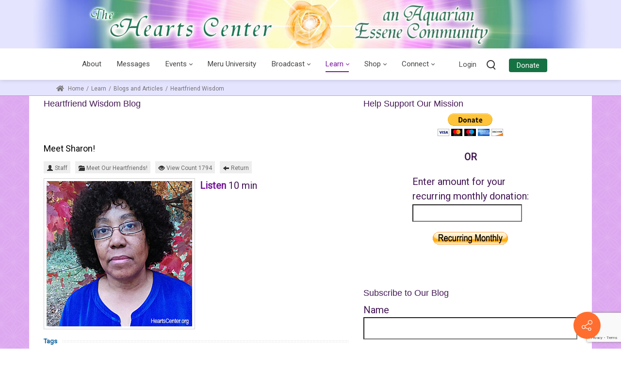

--- FILE ---
content_type: text/html; charset=utf-8
request_url: https://www.heartscenter.org/TeachingsBlogs/BlogsandArticles/HeartfriendWisdom/tabid/810/ArticleID/1225/Meet-Sharon.aspx
body_size: 102983
content:
<!DOCTYPE html>
<html  lang="en-US">
<head id="Head">     
          <!-- Google tag (gtag.js) -->
          <script async src="https://www.googletagmanager.com/gtag/js?id=G-EQNP6Z1GEN"></script>
          <script>
            window.dataLayer = window.dataLayer || [];
            function gtag(){dataLayer.push(arguments);}
            gtag('js', new Date());

            gtag('config', 'G-EQNP6Z1GEN');
          </script>
        <meta content="text/html; charset=UTF-8" http-equiv="Content-Type" />
<meta name="REVISIT-AFTER" content="1 DAYS" />
<meta name="RATING" content="GENERAL" />
<meta name="RESOURCE-TYPE" content="DOCUMENT" />
<meta content="text/javascript" http-equiv="Content-Script-Type" />
<meta content="text/css" http-equiv="Content-Style-Type" />
<meta http-equiv="onion-location" content="https://rtuyjoxwxxfdzhtrignwbr7acdlnu5m4gwfqvhkywmnflkajcpjwnhyd.onion" />
<title>
	Meet Sharon! - Heartfriend Wisdom Blog
</title><meta id="MetaDescription" name="description" content="Sharon Wallace, Nov. 17, 2016" /><meta id="MetaKeywords" name="keywords" /><meta id="MetaRobots" name="robots" content="INDEX, FOLLOW" /><link href="/DependencyHandler.axd/55e77520fb00ab34f9ab1aca790e3d00/953/css" type="text/css" rel="stylesheet"/><link href="https://fonts.googleapis.com/css?family=Roboto|Lora|Philosopher|Inter&amp;display=swap&amp;subset=" type="text/css" rel="stylesheet"/><link href="/DependencyHandler.axd/fc6948ca010650221d18fbba90363e44/953/css" type="text/css" rel="stylesheet"/><link href="/DependencyHandler.axd/eb5e714e26cb7fd348429a5c25a96449/953/css" media="none" title="all" onload="this.media=this.title" type="text/css" rel="stylesheet"/><script src="/DependencyHandler.axd/4b699204829e501231a9f9b0b3ae9ff8/953/js" type="text/javascript"></script><link rel="canonical" href="https://www.heartscenter.org/Learn/BlogsandArticles/HeartfriendWisdom/tabid/810/ArticleID/1225/Meet-Sharon.aspx" /><meta property="og:title" content="Meet Sharon!" />
<meta property="og:url" content="https://www.heartscenter.org/Learn/BlogsandArticles/HeartfriendWisdom/tabid/810/ArticleID/1225/Meet-Sharon.aspx" />
<meta property="og:type" content="article" />
<meta property="og:site_name" content="The Hearts Center" />
<meta itemprop="ratingCount" content="1794" />
<meta property="og:description" content="Sharon Wallace, Nov. 17, 2016" />
<meta name="twitter:card" content="summary_large_image" />
<meta name="twitter:title" content="Meet Sharon!" />
<meta name="twitter:description" content="Sharon Wallace, Nov. 17, 2016" />
<meta property="og:image" content="https://www.heartscenter.org/Portals/0/xBlog/uploads/2016/11/19/sharon_wallace_300x.jpg" />
<meta name="twitter:image" content="https://www.heartscenter.org/Portals/0/xBlog/uploads/2016/11/19/sharon_wallace_300x.jpg" />
<div id="fb-root"></div>
<script>(function(d, s, id) {
  var js, fjs = d.getElementsByTagName(s)[0];
  if (d.getElementById(id)) return;
  js = d.createElement(s); js.id = id;
  js.src = "//connect.facebook.net/en_US/all.js#xfbml=1";
  fjs.parentNode.insertBefore(js, fjs);
}(document, 'script', 'facebook-jssdk'));</script>
<!-- Please call pinit.js only once per page -->
<script type="text/javascript" async  data-pin-hover="true" src="//assets.pinterest.com/js/pinit.js"></script><link rel='icon' href='/Portals/0/favicon.ico?ver=SI4qNRzvtow-WCBKS_W5Eg%3d%3d' type='image/x-icon' /><meta name="viewport" content="width=device-width,height=device-height, minimum-scale=1.0" /><meta http-equiv="X-UA-Compatible" content="IE=edge" /><meta name="format-detection" content="telephone=no" /></head>
<body id="Body">

    <form method="post" action="/TeachingsBlogs/BlogsandArticles/HeartfriendWisdom/tabid/810/ArticleID/1225/Meet-Sharon.aspx" id="Form" enctype="multipart/form-data">
<div class="aspNetHidden">
<input type="hidden" name="__EVENTTARGET" id="__EVENTTARGET" value="" />
<input type="hidden" name="__EVENTARGUMENT" id="__EVENTARGUMENT" value="" />
<input type="hidden" name="__VIEWSTATE" id="__VIEWSTATE" value="H15Rb71mSeRrDLi4TTAWDOBVihqPt5ePy/Jf5a1F+ByCFovU1tpMZVAKUVSdmiCLC5g2RnzFfUQBUhPJ97iI74OPZfNqUsK6Hrbv+Xl49JuHvlczojP4g5aDCvHyBLB/bgEwVYwullhDdZs1m3+42nPIm+Oo4LrBizXZaQUkVuDs9s7n9lqDNudz+FjAbaDbWFB+cCKCXCMJB9O0jz3g8C4FtV0KdSBBuhmDqUu1jKwFhyR4i3XMHJjhE9KhylLaM8jqzr/Xs4YqtWCn1BNQr2ltXvx4aY+i5VNPQ7/C44krE74jtRcUrdaDFqlr6N32hNMuvor+ToQ2L8ZbmG8d+VDqgVcRBPhrv3rz8SNVV9nQLqz2nNxGYgUD17vp5BFaRg5hBp8jCwrDy643BV/oLDcRTeTVl5RDXJjEY/5fvqVJsZs+g2hruzdeWDVal3RM0I0CF6I4/dHYS/pD/ZWE9A6sYdBabZ8/BV9xh0VWb3Gu5i7aUzYpaq0HVRCb+J/co+8hZitXbMl7T7CXRNSKT6GeufHvBpC+2VEDjXxI5IutCQMkRf8y5JsIBaaplPCIjFhx2BpVY12BJG8bYO7VGPygoIDnuZJlVY7M0/Gfs1udKd/6vWP+ZGBk/XOBd/ONox9+8oN3PxwG5Vxj4DhCzD6TaNEOuX7ejKq0GKbAVeblNqdZjdfc52hekpULNCUNjaBtdHQprc3lX4865YyJHQLefY1lzuPMi+beMPWJPkwWHzz+czrJ7eiKhG24YZPZfXF/9lwsYRynFSxmsD16hQ7zfpNh1RaGAZ5hkfXjctm3nqL4mb1jzxw0bqQuDb6JyTrh/8fbUzuMLlDzcbFBck3dg33VMjRJmhUkZf74zSSygNqQ8EE9mYVaa1ij23L6oUSla/hSB2jD3szIb/bSkSgmpFZW5xQLreOhm7nwH1E6JkdvLmPQe4cJsL8hTvP664y0R4GVUD5Bk6ERraHsgiklYQspcBQZ4sXrFqyLk2aTr6vzk654yiBKN4vtv2vnCH1uqKio9dVZlO1inbWPLJSVx6yWnhJzYIYa6Z/c9PIJf8qKk9KB2WtC+aalH3G1phqS4xHsFlAptTUgV0J/mFjY9XCXt3Hg9a/XuOS37q3yDPHDyGRt8nhpdtW0woTiy/I9R7WQZYQZ6OUgA+UQVzMecQp+0hsVJmzLtYu93ksbktKK07H4uis0UD2qBBBjqPTINHSdK8HGXgreyDjPUhEQ0A/y7kpMU8T5GAJFnjzZwyYtEhvT/4VDec4xBNLaGeF1HiO2Wa5jd8NV7b7xK9cR/vH9hOjqcaCHzH9FaGNdWQKeR5FN8RjDjHV25gV5xMbkVXsOtBDdsUlNeag0m1GCPrp5Yv+z418f3Qgh0S+YbYTWwDE9M6FFjYn7wIVe780dPCEggj7gc/ts+xWCD7IgHFvGEu4N/SY4iUHb+eO2XA7M9m3AGlwVMZWc6LSqB8ytNiv6Vght8HAeWTMoGGpRaIiRhQ8DPNVztYROYiAjU5DU9qkXuu1DP/d5hjmYs89AGDYjG/njSCGSbw4c05zp3JUDlM/n5Lbs40IdXlJcAw5YRDlz7s4MjZGwKHCxMOCtNs/MW92mFg3knO3BLQjSH6c4aYm+RIIcsgrUDv4vkm+Amg65ClEpehzvHPnt7ldmR4NjkgWDy80Yfu0wNzrmWDDAgmQZvvMWcPO+UkjY/5g03oFCK5NQ2relUUR/r+0mYQW/GkqrD8m+HTNENSCi5UbjfX2oXvWm+op+FDtP1inLglqTScU/iA5x4Mpt0Baded7p3IcCP0J/LQRCBNI2qenoujIjpEzR4gOy7POwIAX3fW/[base64]/1vQFuavO7w1Vl7g2dxUIKNBkWLI1yzIxc4dAHN2u7oijMw/VEkEjgLXmFk5InUOv1jLm3qrEluRmqVvyEVI7XgD3XeXcFUnH0TQK+rtucS1skWsduqHmFityFwQ88aRHrNO7aYjx2/jwSvzrp8A5vQUGOx1sxR5GCxX7juCvp+fecRcIbA4rgGJ4eHN7siwQJSDUpYyV3LDqBRYHJo5WhuII99JeDiaSv25u8HgDjHIry6M8G7644AX1BxUPb/9DmGzO7GbmtfeHzNMp4l6MdjaDKGD+nozUacfr9u4jla4ez6gtt7zWHLe37ZOuLWgPOiGYL4Yr7wYSIwNfyrJShP2UjQwnsnPyJSBxojrYGGC1QhoE4W7ztwnaiYqDwMhrBTqPqZh/zC8ClrxmKNmdRdOkAvZxCNnsIj4PwyAN7q46uUSU9VTfBv8fqrmwuG9wUyuijXc+3hZ3GHpSlPQ5b/JM2VqHQydHV5HcGuF/prp9oRiwefs0FvFM7IR6YnFQHYn7g90TdWT4m0r9gX1ayyKwedqRvTU0YZen7eOc0IOz7wieYvJzQPF2aBovRlIRX4oBN1YHaX5XQmpcXTTMhlGDUhOJZaLhOkbQ63JmYRup2xe+KBWhCy1E4zLAuUMU5rtoPY/kyeKDXWkNjspvrePP1hQmlr53qAjAAdsqmmorym64+NhZN89FP5ReJrKO3hN41p8FrIM7iyeZxq0N6f9jTnE0gk4UdYTTP+YL8ONFE7ULBK4tqOHjPn7+1FjItMXPfZUKT5pFlkOTlzmbYFXP/1f5fi2HoYoZ62Ukst8QnCgku5dkgqksRnQRQIdrNPIUE5HPXroB9xenkZX4+Mp9gwUzPt0chRnj8Vi6VUIWCuBci69aNQTTQM831/NHtynDFYNZmp9w0/rwQZsCczKQnZ84EonXRTWy1WktynpZ7rpcReBV0B8UCNuvo6jd4lxd3gxmANiVfUIzRlAQ6mh8bCsH1u7QYUe1rDz1/bRg7CJkl3ojozUXtpdc5Wr5INFG7Z8ClKIo5W46jb7UrM7Wz5HCHtKCyqJejj0PDG8YaA2Jf3JB/ydaC2el/1KMUJmG6qm3ANfdQx8ObvtwCu2JRHYFB486vgbEXPEsCSBNbY0GODsDUe9KFDcC2/161s7IOfccWDPICQS0YqGKLHXfWwsleIVe0tJzMTiu1ByG0Bf+1EBV6ZycIJ4zs3T4gyfJDL87vuZavUaexYH/dI4be9CMCDh6Jn3e3WA5crc8gI2TTRR9bQNDB5DlMzXVO+LU5RlemnmbJFTEnBsC2JT3EVCwq2DMhwgh8EHeqYPBEE5pI0v1S9OIRDP/99qYuwpxLmOIX5vcevRo4dckkNVHCl4kiTzGQTd3qUF+OEW3BKvTfQrFmYihysmJkQn/GoG/gIQHpZAgRBvkm/xAKFJncG7VG24HXIrK+f5kRZDwV96nDlEcoBeCYDUI/[base64]/ysS07z1KmslkZqCgL4Yc5C0aC5/3xpPINXFZHJaHzVdWewfH+dfXW30UMavQQVWW4EyVuSo2AlnocTuD+aRLujg61qn4FjQMO7LS7BfXYZlvtdgSZ7sZFZ03Nxnq+H2pMpEA2eIc1isHELP4T15fsRa7UiFvXRGVPV/bPG6VU5iw1XUY1FZ7k6i2qVdrMjWRwtPRSDm+4tehY2Zt1LVddAQ6K5ssRmKpYkj/lA2TgH/WMv+9QQkog1gadCIZbxSIUA5pPJuIgxlnwqtrghs1GC6S3UntPzUhjVINMJMapGRL3s3Rub8hbemQc+B6IZgndt7owXiinY0+BTxfKGGrR+2XNA1HxdH3Yu+N+dWXCrJ+yau+C5aNH7SsIqDhUvL4NjCnfbbaGv3/n/2ApIJY1yEFQJV+PGyb5er49+MjXnZtN8CDoVvzIWYAQLG4r2SCg5ypBs8r1/OhRgVqaeEWkbAtQAynHNCEgkW+8N7IUHGdeQZiClx1OBOwUID1lbfVw5GvOhwYeqVORMh7NULnM3uZlBJ7WafyrOzkaVAqYzGZjfyA/Vu6hz+1rxBFVQv3ALLSjEsjJIXmEobSLKXZmCJS9hU2KtdVPA0ryDm9mYE/b7E+tQvTgFIxdbR2ePsFxq5tckwB8sxveoDt/P9qL5S497X08oeIVB7cb3Sxn3RNYEEYj4xD6yc5Oox/j+KHmUQWGqma7yq7e/[base64]/WkBN9ahe/[base64]/ah9IB/XgdFaDxvwAl80qFOjLYvER0la+SxiHpCVK7ESggJ46usv1EbkzSLueD3469/BAhszFPPtltsIZNgFTF+1JHdi55z/CGvamvD1qcgcuNTArJJQDd57eR1pYIBqv1KMweKsN4PurrNGUz+xXKo2F1KBMYikTG088DD4pA5GOPlfwbIkqOE/4nY0tQe2HQDbY6kbQdp1zTU1Ju9tBwmnP05cjiKKoZ7AU8yujznZ/plTtdSIbUu5TOBgoxIiEzBwOSQ0tU2TLkBjliY5JYfQS/uXMEZBrxdu7TqZzmGFg6oBuKynDRWuZmWcxt2Dt2gp5N6kZxbgTDuRQgk7docrYBQue0JCzNYEUo0Fcp64aujY6F5cqxp4fXKxsC/vVHk6jUDMv1ogGXWJDXNPASOwYVJd5YjdZho5X5+1IkX7nAwzmZM8uAXj/[base64]/DPA24okWGPg97gDgqsvudvvSJcHtTDOgoWe72gcx8XKMbiwp8aWXp9x86edSL/EvcwPCfdKs8BgzI0U7JuB9Xty1TbQgmvibw9YiYRlidIhM3YE33kT8eDN8Z0mI8saIctj8NVVaiwttiOyZUeUmqgpEY/AO3VZrE/L8ByeTRLxov+IrTRzD+pibCI7nviF7KqOzK0SWjivlTr/6G+QNELSz8ggmqUYjiJhU4aGoHnGT7ELxdMYC8rWc1iJ526HMoR8GEAj9xdBjshbj3pgSX2VqlsXPV+rjh1YCzd+xTRmavTH8U6RPvuRi68j7789/gIzn/CKwBLBr1mqWfR3qJOWl0lueUN7CLhZQAxNYK8c2ogZXC11Hjt1mi1GRzNyzqFNvx0IMz+pjb/f3kbHOHfO2+a+96UfjcZEJ8rnM3yPag5RwUCLGjsRAQyhx7TvK1NNyoYhbFFDa8YDwXGD3ACThwFiiVTQ3apomhsAqpoaSSLyskRB9IAxIkDQmcXQ4sAyHSM45M6z5atDAVGyyeszlwc1XDN3NjqEVSSNoJeARRNZF+wMW+9HAEQXFQDZMsDj2qJXSAFpSeCrk/+L802togoGUGdZEkARRujBFsb8Pj/PM8BL+o++bA3vVLlMz+w/VHsWxwFwuUAyeZiHiQiMD5mosjwqXgUuooxrIygqmpyKrcHz+3/Cpsoq76KGa9Y/Napzhg54AUXSIu9MmwaSMbcgYszbPxaxenYYb4+AgqvBv5E0x0D0cTaIq00VF8Pb/sEmQdqPMBDtCPtw9VP0/6X33rE8Y2GPWSt1G0OF2V4QWvHXHKYgzbRN4ljDasXvnhOQ9Wes639DWKLvsg+v+9DFmBuZr/TCJiOU7+afaROlCtXOKB3PyIjHPKo1uLkKDsmvyg5dObTs5kvQjuM0/h/0XT+UTQTGzDUFmNWcFJw1rn5ZvZWHsqZsjVT/luPMAyJ/yo6q9iKtQ0/syWiJH8VhO0Iuu0YXQnHNVFFuDTUGt/e6wgejx5zBq9d6cqbOFp2I1qPsa4uDLHodqUXvWIyZiH6+wTO7bOI4Wm7VGMrjVVNAplpDqVcSedU/wWUvEu0qGHzN9ahE3OL/3Kl7bSNMpsqM0+RjMEfKx5eS/f7JpKRZd8WEa8Ahg85DNsogtXgsJ9Y9j0Iq1EuRbv7449FIC9HKUQ0qKbJvHpbI0ctGOk2qiKRkf0ODdlaKjQVy8LotED+qNz8IhdNlzQc/bIbL42wAoPvziYxK6fhWhyI9gjHDO618e7Z4h7FTEbGpKcLQ8hsH63WXEBq4kSIRRdF4yEY//N07TzbiDz2x/my1LTXdG5yZ/Ssx5VkojWAWTMbPOtjKltCLn6vPldVd7rpFCYLxMePViDq1YPsce1DlH5peCC5nZ/z/6H/s9a3znDqbGj/jpc6UcAgxmzRRsnq2GqJjRJreygtRxdATMrSUSunwW7CrXz+FoRjTD8wxoSe/F6PY/sEkhaWnybJOhlwxv/vHEgV4y9W44nY6dHOA7c7zjq0iZOI5MD/Jxbnncy1H4uE6KpdzXWPS2w3iP3wgxvA5c+9l58d2TX4xccJCYbobt/FFGwP7w+TTNWWlw9n710iSMa7Vf6+7MigroDuLqvzg9NAf5xDW+xfwF5O1njBDPjoq33FSKIDUbBsoEGprwNir+SR7mqfLAtj7ggD3OdWj1VoYd7KTkRoH89xJqXTgBW/vyPoDOrKdtie++2gG6EiBSINdmUeN2D0CgH9YkJuUUVGGi/kjP+yYbDvsG9XVvOnr2N8Zugc/r7dVul/P+sqbRuvFtdo0J39IbscsyyE1rbkMs6rDSRx8O+FWj6mrl3ooq8meKZVpsnnhV4puuMYwiqoTpiQ+ICRzKqchpfAa1d7Sgdi1kbQshLyqseEm1vlacLpUlyZQjI6V8gv8VlTrlRxB/tu8y84Onomy4z7ejMeky1NL7KQKXZgTLvKHCZlhJegeYmJWVhOCuVu6a2dRKXgKY0CQHoNnuvUA+iYmj07vgjKCUv59DIOQsXA3wD/lnoVi3F1Ja2PqhO1t2V3dplj6mBtXielKixBuvr9n8UXwTqMBGRnshOQW5Fm1Q4rVebMNiIVIcwgBCiYhLmky7o9SO/XZCzI+vk3diaWjgGPa1ahTud2FFA64GY+aDgwAWjuNMmTbWllsa2iz7wxGTQPH3QXAPsk2Rx/lp2XSBtmMGvW4uF8x+Ed9LVLn8opfuT2A7qLHmjknJy91br5IrcjDKLSQTe4343YLgUZtLAsX6NXmiEY0TgZrpCHtRSaOS8Y7NJsp3F+GXNwAt2W9MIbArddrdIL79qV/aqB7lUtGCDwGWmnOAaTTXL8klrRwb6YVuM1Vl9Mgo9zebQnYKMhtMS1R6ISAJ36nolj7n1rnVmPUgIvMJm4gDLEgh5E3J8ZYxd5Ta6a7tCBcpw7en+hWzkDP+VvO2v/BR1RAnD5eT5zT0V2mSMyQK27NQInc8hpzPfcxJ2F0ANYMSKV+pI5ZdksYhis2aeEVMQgM0vxdYejaKz/IVL/obJI92w4hnDKPvVdD5NtFJQrp88SNCvAUBMXfl19bSvegrSYHWthzjFUPiC9iMbsgHuN5DPXz6UlzEM4WGYFc2vdMzNanH0tjS7NCZFcABGAp4PXEn/7tCE3T/r7cE2C25FCNdKhUainBtGhFww+rzgoG/oaKTcoZAc7VCYwCSx8fbGvlIdpdYH9xs4G6MxHfJfKm3Ek201IEZsL/4G61PC1LBCz+LUPY+cHe2GC9bNKLIEdKaHFktFQrUbL8eIQ1rSViftRPe0FTg0zsI0heAK1N0HIQzgJPqrEwHfjJtft+7u6fOm8DcHhnBuJcUdIGulGmbKXMlO6eosXO0EgQNgRLlLHjwTL6flUK0qwNhAcjPMKVgX0MrdLMYLipZqFjhWAWgfN/X84oixtV+eVuTeGUYdhYbjHYmWTrN8WukMq/usY9qd+EnMjIIdAqxeyn/CTTx5M81jIjFsCpGn7NSovE1FEUiTZAk1vhcz8AuycJPQGEEo5YDoJKrN+o7NEgZuSjP67ngZpP0+9fqcMQhPExYQw9MOq1xEQmFSYHbYafBOYPq1Ny5Ekd+w5Z14SzdNWRSySAoPdq3x4J4gCwXy736KtfCG7Us/8OJTWGhFjh+AGSqVzIAhR9118CkGyJoS+fVMbwWTKDVXHvm4zBN/TGI4eD4O67e+5GeE8Tw/VQ98TFNjO0bNL1EHNoZ2Q3aiCz4sRArzXhPC2hsc6QFBr9iMeYHuhWYBh2wNxdBF+cMDdkeMkSQJSlhVflKr9AlCd2Vc1YrU3MVGWk87KwFrwmA1C/b2ZpbjxAt6JLeCyK4tRHcjoFpig6hK+/uPa24gdQqB6qBvD9gNVpiAR1W4jVRamlnCFjOz8sPfxv4ezxn4G+Rh5mTbj4Rh5wqamk5ypSolIihB+8qgYB2hTHNOlQCimPBbNCpXR0nZBdboKriPa9Saa6HXBiATqgRckMCVXY8pM3QZMfsygWd+rUmUIPWByAqYb1L2ENLLpmk6s8qyAJ2TXhXORfb/c5t4WIco/YF1OBcH3o2poe4/Fyo0xjK10dMCmG+1K9WvuYH0Bx56dFD0azojPqU2pB9JX26HKYRa44VXKOHwRY2a+N6hAiqb6tKTIfsMRCL9GmTWdMmpe1K9hOZ3oZkPE5RuT40xNOye4F26nKz4/OttWpjooA7wPwR3/RpA9XuoHm403yhjsa45WYclJ0ctZBDVef1v1frhY7B5awg2gvf6PcvDpEhTW3UpPCHC548sH+nS0WgX/p+SrfZMCGNyzGDNlUQWA0Rsh0BrGPW0slVitxZtwzicRlwvmCDKsitDoXFo9HfxPQ/8oJZqR3m0UyWhaqZWSG9vbWBpTm6yxx53mZsEVoSBgQSjsbbO3jKffVlGheBppVfdqyxSinJFfIxYUGDT25dr8sKi1/r0gm7dUkj2owUP9P/Z+vIKfjqyVxFMMI9QP3mIT76Fcd/eDNNSn0xgXJj21nfivJOEMwXIVH6wI9dJafs8FP6hbh1gFuwRPXbq7zd2IF/F/pxRfa6xzMyS9qH0qECUhbv+ltILYbcHARVcjcn9nEj7v97ZuS83yB3ysKyVeYKbh75U38HChPD8xrNaJHlOprs39WwFnCNBNpwB0UkvmIbEqIrHczzq6OnGcFnF4VmLWzhCHVf342Ym7f6nea8K/vvTGqTTKmkujEazUBTpR/MPCcSAnp96poUc4Iz5xF3GjD1KloIW4sZjNmpOAPgCeKYW8Gup90WsUHYvLgqtxM1DvPoOIRi/Tupm4Y8tU++GGs/u+OWjRdc06SFis7MEbLT4nVXDCM4Sw8/ONuCPfy3NBW13O66OaLAeolcoHa6eV5HU3pa4J0O9BzHfKA5BmOuW/26KewhW3hy0gYYx7P6t4J8zy/CM153W5AkDmc+5LFJR9B5karzpkRpSnorKPRgSUFbLOwHgD5sL9/ZhzCyfTmUQtgk4+4zjgn26/x6AZ2QvixwLvAL1Qhfp6L2MD2be2oKtHggK2Tm2dMzEf066XYDEXokPUmC4vjaClaXGbX008LSP4lw4KyC7FGf8r/8Ekz8hkWZq0k3VtzAN3hMYFHMIm6OcqlxUQpdWjA982LBWb+58b3DjpxlhSd7hREG2V44lShAItb2CbyNdwtVJttnkn1QdgVh/XdG3Da018cPlhsbZJ0jn0dflnPZNO7bFgdLHiWWTCxaIkyGdhB4cJb9tkblooxKIVsIwtZB2eTkEKhL+Gc/taCNKq4vCgHrEsszW/T4jp4TCNfsP4zhaR9F9L9WbjZb0YxwiSEmzv2AaybvN86fkRskqrJDlSah5WHa8pPFIHS2kyrvlSPOFRUHcKnIE3Us1fvRb6xTCgPzKIuD8tgMJj/wWB5vmbtQTUg9E3Q/PcGNDWRPfjaiblfmBRU4SJcGKOhV4jeoOMquEPmDzwiNQ4uupqGcdd3m+YCMGIUWs923JmF3rd0HZPznn0yFPEsk+Gwj3raHu4al/vpHnh7IkIZZoX/[base64]/1m6ABtkZnGooKELG0utWEnYzKZXLFV2Uuf6k3iCLO258LypBji1dUtZdSuQ1vyDiu5bCM8TsaLviNMdP+KjQ8rIwK/8+sJ1FFXMBwhvIK1pKvyyvwwffH6xzl/x8VHKeX1xXXWiHHLhacSTACAPHFsrjJ83WB8q/chYK27hhSwmCdHzQ7P5vIN9fxo1FA5JzcXnVmYy+pmjm70sL1VLMpIV0xj0FCtDUc8mqMJfi3phaiRoAl6zOPBhUbc63Q9xKd03YEbZrcBXtkd6nu2bhp/lEkvl8HbOm7lMQA+aR1aCv/[base64]/rx6E2oVolSfT54v4ff8fZCl1ruFlBGuNH9mJM6nrZsQnK9peoixWwXMRjDQ2IDB9RXdaiC2TVt1oXuOVrw1l1hN7UWmYxTnO0yYKtwhP/KMuVyIOtAZNwGGJN9JbHaGMNuLrSAREzgwbR/mkIDyvGxzPHlspp0AP72wc6WH+spWvnldD62xxZQ8t4/PrlFNXisbigbb95c5Jts06LaJPKx2P5X082zf2w3pO1Zf93/sH7wAMLie86cMVR0atfhmPKpN8+LyfBaJvRB7DM0K6bjtKLyH4V5QF56qTUioobqkCp81eNxbIaCG8nsELG0Ivt7DGhLCWkPeO+BpJkgHQaRxRWfnTmcA6hoG+8kGpXtu2dm3/ZpjilaOzT2SZqZKz3zkF0vs9X/CiRLUVKkB7StJPEjNbPApmyS4mrk4urD2x5LnYGb2Dr4QN8X2d9YTMxQyQM5/d0937aQSVdMFRSwb+zUh78yhLUnCLSpyZt3mD+lB9Bo1E9QubwoR0NtJJmyo8L6Iy3eV8crQm8KqIQlGYjp6GdTPOEZSgAyrfzBoczLfF7CuXnheeS6m+qpkMWWMjhIrjHCnGq9oEFep/vf2r4g6VFtOXJ4qj/U7vL/[base64]/WVfqvcrtdmFXyVIYnUjZhrJWkEP6SGSgdLxmIMGpDj8Ri5X8fSA4CbWFAOV6Y79HtIWg25PT5J/oHC2OKe+nLnTkcMYlXWop3kSkLwSj+EkWFAD7ZftiD0bJ+kWNM92/j+f4xl1A/gQmzarQewwD9IZnVTrEO9rVPtfXXEFkOanrLH3QIRCwTCHrxF7FNnHvWAWJEEkZxIFFGNPdZ2JMD1EfEprWZN20uUiYrxCjzzLWuxl4h13ELkZZbFU8UdkzC9ke874IMlhbU75ks7Rrg8wgxB9TZdp9cbAasLVvZo6/[base64]/d04zEWulTRjWG6aTainCAcondvtWRonc9vu7YPWmWI6yKiflR+iiAVGUw6pKvQIsiM2SkXW2mKAHRDe+YSr/12s7Ui4YMDYIO6thQg/r5nqXw+chKHC983zFuhnk7oaetxT1PdZE6C8fdg/xIyfgmW9hhSBfwHbFGTz5MLyr+9y29/zl/u9db2DR/tY2KSiuiZn4INmNYpIOEouNmDmqRsVV4nOuwWWhmzUiISlJmUcBTa/8abRJ0fW+gys/4+tUgV8cEQQ4aidiGOy/4rfNtb0weOXN1TieL36BVaBwDJpcaDF7oncYBKpLNNmgiUzZvfHLB4DnNtmaQysbsnfhJLCGm9bEQwh+0DsTaxN7bT4Tmx8DZBjkcelvX37SR7s0GmlrhQCz5cNMcMklSRRZWiKdX2POSjK88klyomB4+6HrxAE6CnwXqQ38VsmWZTS6/tbOsVch4gviJ4l4UG9PFhTDzBF4LFI+0T8USGjH24zVi+4ZmE9+5DolwoV6TKVYV4txitCZf6l22+VpZY3TBnyUmOsdGXI9F57hoPInod/GcLsx15iJ48BlA2j8x4MPMZeXqDp38QoOzLbEAjbSZUqp67SaMrFcrnV2sOjxOKL3MBQCzVeh7CV3qPDQ1Not5HLxYpjEN00YUQYRjeSzCGnEe+0FwaEfYbcgDJMh2grYCcjWEJkvUU8VQ1gj9/dhivaYl1392tZCzTYKjR6y4rkNMvovC81GqjDAxCIeK6bvk0vMpEBqc2n4b6uWqUxyaHysgc6jdSy9A+NFAAXfYaSVC9oqMUVtluTODKMWDQdZ49v2AXSmdcqXZeofaQ+bEYoZoo7Qq9TBMTh9QMmztIDkIYtSiA2F7p/D6kpQyjVsitOV/Q8MhOjQ6xbh4yQUNQakfNXRxtaRR5Kys71tuGa+AI8dEtEsEJ85nRG3pBlnGrrS4sYMauDiy7XZpQlZjj36vAMD1DUXZIzCaDmpRSky6xtMqrJpX8kh4Loi4LTz41UnIyjvP/sOX7QBoa7koS2HktP4Q4Rm1OVEH9BZxwEHFWiGy4o3DBvXoYG4LT4/FGhDZ5fqaW3ubRg097Bza00znag/O6MicW/293BmQ/EbrcUL7x/f2vD+XEoUdSfiNx3FjkoaGrLqIyRgSTPIJvedMQvTRXonZqrrWMxxUxYDBbAWZaWS+k3skZMVk6em2828fx7ruysDnRzRKsnJv0z/ayc14UfFj2OjDdzBTke8ZuQyyPN/G+8TobnaqBmRe8yc/wX9YleoX2/fC+ainhzbzsUkI0ZW/TYF/RpigFAmxoDX12f/seMrGeTIQEmJIfCYahTPK9XBklnaO0/[base64]/z5VVFsD9gVbdGhPJiMQYSAvTwDWS2n7gt9IA5Pycm4xNDmhLEWOhrXGLP3vEDY6jNI0LqGAnZkqj7B2E5/S+wAM3oUn0Dauw7kxwhMcNi0dZkyQnc3ORqVDTjUr/EgAhk1+m4EQlV8BZKD7mDsDty7O1jxvGFcnpon+Ofpxr9xFT+pEvidqdNBXTbvlysf4Qx2lZyi/u4gpy7bhQfP6TubDAYim8wwTKCbpmuvfZvs0ad/bLK7B4JHSCnXlBlqvzGrRiUZJqzeQyEwpCvQ+NUUUoc8Xhy5P8aZc1C7VQbc1COrEouqRcM/riBjt5n7CvD3zSzXmKK2X4p+w6axKMwfPUp74aiwbx/d/5H2V3L0Oa7RfFAvAvabRxS8vohnOgdZeRQLIkxnQB6gD/MV8dEoTtbgsSyaFX0ynPKhFxXhqRTF/0raUWeUIUPNmac2my26N7+9uABC0SrISwXZPcVQfLgt93YU5d8Ho16M1v8GMeGuRJDY1De+xRocIh8OGtbZlc4wKzKtUIUsiTKhDPKFgq3fWn9APIfhHHuqKNbF/YvIgMRPWPqIvu/JGnMjJqD0MAYAZbzbmVn5Wki6ac8RJiYdwkkMgRKwetdLIB/dzFYTdMWXrEDHfh65EfyBB5FA8jE+RReAKy8ET/Azi6AIPOX4NjFbylKY+RE2cPwHvRwtbgmOE45bgTuridCnXWirn4uXtm+egmcvqce9lGf2IixP3YO1kquGD0GylRcVGdfs/BAvYD00mkMZfTKY0m50Z8MOkv+mYxclJPk+WNT3pXTqPzx51m8VjAFnXxXcNqtZg1fvUdwPDA6Ofx0po6d0JYu0qDlk30+J6FdWkcqPgE9jl/DMVEkqoalVJBE+QZhZAqXC/ND8uRqdWExq3qkQUOmCHWw9csMZ203iv2UJ5CDyPxqmQFgl+whq9OxA8c0SrX2liD4FaBTsJiBtoFi1FG02GwqaV2WI4ct63RqTq+i6P8WMDX/DhDAIlEeiuvP4g8hCgWUny+sP7YaX+rdDS1ReoXSwm9cO4De4rTOZ5hDIfef7MNoHikpSDmvgzgso02sHiAJya7JotqxB/6Yp+bx5uexCPtNjba6KOqdCiMWvbB47D0SFajOFnQbDQvzRQB/DNNLdLMZE9wM4rtHs6/j18w5BaxuhECElgQDil7G4hq026SQ6ENJSb5fwW+MLnxWYOxBY1K+p8us8vJdGdfsmLPNUZHgQ23ZDKf5UqNlgvxIIJW81NJHzDWl2evIkEkDV/7KsK6Y9Fbffi6YkZ1/Pn2smnFx/miPJTlZ/0mqSslQU0adJqv16Ysih+yqNknBxcatUuyN3Ew5srOCUD1oGubDrshgZJWbTTn/JXlqIeWhvcGlqIhYPze2fwJFeUEBmwnpyhKKqfH2/VnTZOyOZi4LQJA0DE4wRCwCMwANhkZ4r5tpZ1AvcJnh2Wczx4UmmB4ZgO6eZgtrdRl+tGkfeUIYy75PRz1RdubAf+gYXzxo3d5BRkVwl9EnBDZH661rnI2HJVjfe23RJ0B0eGKt0v+aAKHyRMl+YORuQJU8Q7MRDYh/rOVeFc81xojkMt6ECyys4o9on6BOz3DLH9KFU4siMpvztpZ47ehfoL+nSt4xreZEVuaBPkQxm7O2+3mx+/5wH92+tepRlPeGQ9Torenn9SSCjhQx9ry5iuyUOezxAAM1bt5EO+/yK27BJdTv6gcu8z87AQKOacOD5naAbWmsqdxMWiv5oBche0Je/f1Scc3vFR1SJ13XtGSdpzYeKr0s5LDK/RaYXTUjo/hS11RL26I7jIGW1Rk2gYW48Mn5vsxQzlVDWsLk2ZKCu/jFI9Nv95OfIAGih1c6D6cVc3gU5We8Dmpn7X0KFLrsWrZr1H0fuJy5UIasi+DeMfynMoAF9xbahykumEOGlZ/XE8PnZe5lx9sfu/WJwjbn/7QEy65Pd8x6NuWDfUUvFzBEDcN9PYyHmokXMnZYtRVwxG64OB0A5p1Hh488Cq2V6bSFuU1noaFNGsZKK2rOdrzrcvMzMZK0gy1zLanl/JG0ZUgocAs5LxvghNLIRQMrSw+THXxhtD1gJrTpbNYDQCQViLIXqAiiU931Z9ktRImgtsJerNiWPXttKyW6OtTB6ZMv6ETxSb5v9EXQyyB6Fm09hskzeTJL1vfIJfivtekrb4zHkwt2XCMgeu7k/XCVhBrj+BUlEficX9VwH7KFsp6YlXSwjYwbvNy6qaeHw9EnGQovIiw/C2ePviPuRIs+WGag2iVLcB2GLw5qmnGjDkcR6w54It3eW9iSF/ImNFHGQ/zFEGSQbElbSmz7FfW29yy62DVLfp/glA/l4djkNk3nN+crUL60GWbO2RNKrCQ0J0k/9ZeOp7O+Gr5gmHWpESrE3yOZgTpvv4gidZGzqYAszAz7Fc/kVuzoOpusvDqUn+xIRrnT/SmCROli0yHKtkX2dO+YvyokkDSOe4Iv9r65i7WqYWRHk7q9vCQxti69kwjUA8D9UTjMOd0QXZEIl/2STwtF/GvXtcKk+sUvmPgsSi1nEzygefHuJGL2EYNfMmqOdv+4uDPqC81d7cVE1VMv7Kd1mWLt+PBYwK6k3tv8Jbxf1wx3ZcCCge8VhVTjrPpa5RSpKjbFeWZH3sYZW+5HCwxEwEaU5NhmGpKOnYrK6HxSzKfg/r8wJBXBu6v6zGsB0c6tneRbAh7tmTkjliM+m+Sw1jO1vOjQFW7GSp4i/r/[base64]/dep1Y8xZH9UKrcOnSEq6vbsthl6nmIBGf2BwtMz/JdSBFKr1NgkqV5Zp+d8gXqNrBZ1bTm4BtvyNQfTDFxlx4Bi7xk6+96CIN0OI0qGfyJsHXu0h6SHmpzfC7AabKy6vM1aXzSygP06tN07aVPX+mdHHNZUSygyD94Imc6wQke7GyRFP+nrLrTU4mD8yM2J3wRS/skwPXvR5DGIjf2AdNkdG6dEVEZjJOrREx9r2s9Q5o2J3kgTGXP3Tk91QTTkXwT4bein7dH+HwuonE25FPLcmhxNZzWPywGa/O+3h2eQsDCVgFzV94kuIKvvd3l2OaPSp6LNP6AvLQJzAQlY/CyGRARaVo2zfp9e+DltpsrdECtYnykaSUU3GBQ3XTRbE0SyApI4svDo110qMwXlZAe3epNC+AEfP8fPq5nr4MqxlxbjnrWI/2P9IL44po8oHI+gdl+V+UiDvWoF/0ruq01quQsXYO/[base64]/4x6l6BfqlUsO3uTt0OCnZoaag3C/sznRewZYcbMOAbREa03jROLCcvsQv2ZhWsHoqe1zXFcG2pFMc+kRJADXmhjxHEw0hFbOZGcI5cFTWb77bksy57+hKQNQgXufzAWJ/WQFO3zxkf3Qu8IvyDZnWsqp4haD1hqbj/TgBFKEadHduY08YwtlGVWQRbv7imWGf36qAOs8yuOcuM+FKnAgrn18RJVUeprV+0EwJbDjk8tYhAiu5Am7/PkkGAzoLX/SaXvI5C4DVps41XgfGtZAffqHpDQwksFsBQxQODjnDTHEbnIMATYL5ozZl+xHMfXTQXa6DN93Tp0DAXGxi7XavOqh59Tv1nnioDXfFJ3VhZ2r2nsw72ma2MVpEn7Z4jukuJ49ebCi0MxQ7EEIhm4MHldHgGnphVBuW4Q0hG0rWeNIq/XQ37TwBz3W7/Wa4+vgi4Z8zmtYkehH4lti4WE/daE/o5gyaY8Oqdy+hobTIzM7MOcRl6Dq2ukvlogs40MTZ0pW9kKAJVC1ieiadNYkmeEjP4kXNkWOgdvfPg4rSFudy+EOAjxGT6LfcoNXgma5nax2R0/Ng7CbTvc/KMaW0qzao3LvH+6vEZSkiFe5eRS87vulVJrZYDGsH9HEKNNolwLKL5gf+WRsp5blxLnRZts+BnyUL/PLho9p8JKUAmH9N4GQk4ospr/gLk40ZXPTRypaiCl0MiEBW3ro6c6XjdAyCSz7+zKsFJQpRHz3KaY+Tk694EFo6FjQqVmENVQ2+v1uvJD0/NO1V4bey8NNP96AOYOger/0+JkwY3cxce+d2aOPpJXYN7fCB6fnYm+EpvNhIUDvHO6Q/pUTsCSr+fdmrwjolLOaZmlkouhV6Xc/77sl0YRtxXkWPyb3GhnBq7Hw91wCWqIcLoh99AjiiK61SpxE2quOjs3mMHD/2L3PoZ7ye3rIJdD9gQ/RReCI4SlCcAH2riSYhdm091SWeC139+0rLpzu4KDFj+s9BHPYdswaDkfsC0ZEYmOlr4QzUSFm8eFt3bGwcNJRArkr0ZeGcdCRiDWjq+f5m6LX0PiSFCw4c2wSG9ENWSkuTN/rIft8Cb8Cxmle2kS7MSia/nLSNZogPJW0jDn7t15LD8Fx1TJo9HGGPA36rj78v80MDLZukRIQQdusXDlPZC6LgXrzgrIRYWPUNbSF0HLmRj4MxCLxKffcSFT8cCmLSYjDEJncHjKqQ6c3Ks73vYFOEHBAOC31mfTfmu9zymnh3/XqB6zoaY/9ORig6kDNf/+8i+7FHtIs8YDJIL383BbYfoJEEGIHNdpzXz8x2ljL3QLycYyDYc/4rOazy6i9j5C8ekcM/1U8tfryVL2b47PQvqjRMXVBWMd0a+Jn8PmL9jlXgztybndbowjeGgZEJmon6/zeWsq4KR4R0d+9U8jCHYJdOjbgQ3F0oPM9f6Q5bj/SMLSHtPewAEkYKY89thPTfQYRDCXuRI1c/DgWSGI7e6NiUIHrFfhSpyh3cx8jkiQtqFqc7M3i+w+KuBnB/Q5GirOty1zF74JpU8VkAP9q0hpCGS5S4oo2grQ50/7efRYmvqy1bV9BDgaXdgU4Wa/0Dxho+uvkXqEed4m1E1l1SxfvEF9eD7v6g+4pYoSxCd8hurM+5xcYH1Mdb2KMUfwlPkQnw0vw/gFADWdT9UoNjuViq25hvFngkVwocffY77RS3LnNYCcwWbsRACVV0QiJK1fQciKuhIHAPeahQ4JY2sRiV53jhJi2aeLUbpJCk1LJb8t0/doKiRszurFIz0ZqHp6/C9OVigxjImvv2iCvFebZwjARTqGESMZOeQYgG4JIxKkBgnyHayuG/meCm2vywcfPbYYy4yPd+6jjfJxBXVPeEMinEiO+FU3JvE1x1KHb+9ipqgZh//vKXr1PT1GV9L/[base64]//uEbc4Ja/Afwf22prkkpC4tf2danDsACSEfQ+lbvfB7ly2sYvGyconLm4u0tyidn4u/Yf5BPDwWN9NRR92Vrdi3NEfrSiqoMSz1Vgcp59W22IYFYTDH5OgHEFlKlEY2mbt/S6OkJhHZDUEaZQXtddcp7UGSSd8Db1V0BJm6IoUkGz3Tn6Wyjl482apvI4YN+81OI7z1oF+/qmKodU3/ftaYUO4UkQ9jWQZoZ4s5tJnO83TvlXwARZaXWvKop3dTyinmgNm9henniEeeGS/0BoiFiiv7Apu6G1eLf7zZl8y85BeIFnmXy+SjdHAciB1nJnkJ7nehXYjC8xS7uRn3NfW4wv3HifIht7bJdgH9OZStzyZSHUMVQWVrgb71EgEW2LLB6bAik3DhLEtO/E2PLDX8ug1Lbmq48kSuiuSQhfnmGcEY+UeKmr4A9eK+VEKS2zQTm+bazm4Fx2kRiL2yVMFCG1bPZ7PcZfRDd82MFyYMscSdZwhIe16UFgdjeVkENFdyJ2qjjV0oJ9MmtUKaD8xNqqPZJ72DEF3zMDPJdrYDBKMxC5bX63H/jXYb27ZP8M1oE63SIPYO0kRXdileOhKEs392AG6oh3nl4vovoWkdKLKWdfmpvsK/2ZB1+etyGSreaifsKS4yo0GafS3ylKaw3XbbG9Kly2ErYmzP5c3Cv0BADjvWNPPutn1euvS1pglORFZLrk3771k0FrR77UaV6gpPZKddK/ro1/Ij6hTdvF7C7deCGPT2vX3ool0aL7iCq+LHDrlZ5NL7CxChS8HiNApn090IvtFxTxIu77VhOQGduNdeaWb0cdGrIASJr+/TZ/YweLBtHrhmlsmkZaEp4gDnKUntxlUCH10yvOhDdj6OO77Lw+9yGqrBl7yruJvwTdAUXoJ3xKj1gAZ7rLSepsWScLxuFJQoyRCYtKCIcyg75/ZGu47+2HOpLkBI3U5/6p/y/6SEJpdU700TvCABoFoZA494sKMQBV54dkmsqAML6+qolGoz0nvbzJiBYbDvvKqOkqYodoum443jOOuTew2NJ/zTQTlda0VH5fdbPeVp3UGJLwYXMn3fgqeaRegWqTVgjwb5l4R/tqxrVmPsOt+CvzULdtBjO5IeuV66NBU/0haxamXIzp53ozgh5t1InVc4NDdc6RbC4fYRre3mnCrdtHcQ3DB9nZuYNRdNAiLZygQ1ojgk/[base64]/TLqavgJEo7QPHUMNtL5VBdFLp4eQCXHaBtjZtT1YG8rrad8mZ+20REAuAsy/plOUgCIjtRqXYC6XVaxYmrg0zqZtQ9YN/tDuGWLH7CZeIcR/dbxqZXIXsd1c0RilUuwwqPMEXA5xg53E7AMiFMKDQSlXRZ20x2ICWRwXnyNfEflPxFjUgI/zmI0PkxIbKGiPd37vLno5DiyQOs8fJrQmM1DBJ7zSLK/MxI36unLO/xb1gClSIkK7bvShFIlkDhDp+jSDetl1tnBzB3HmoBnbRSjNvDFdGu9X0SObZlU8mVDSxLLvSnrWW07ubxxEFs+KDTFShfZWWjuLfOVQgdMx6W6SD+GUxG6/altvwwQSP648Hp5HBa4LNuhp3ZaurmOyrA5dgljt23XbK1vdvEHlqSMvvGOuR0n/2G6GLL0A4RntjIr6Ln2Wx4X0jbv80DMGpN9G2P8r23VKtrlr7eRs1zZXWebGzYKb4BvNx5TS1xJzPBCm7sQv771ZtSDb08i2jMiMbuO+72VwijPvIlQQxZ/qpQmgGhfZxZflO0Py7cgaDanpSiaS/sPhx610j4poD++paHXnRXmCQRCfwOT24TUsM0OL1OfUfkWOGV+A6M0GbXhjmE6rYT2lJMCVnNeAjTNMsId4BJkM6vtUMAgz7puJdKlI2a+8yZP4gFZjJn8HK1f8ng18c6lbpEICq0jH/dBWzOTKeo4tSBIasPmcV1Owt9hYTgynjwiVedGIyrCABW14W+76M+94QGANCLSnYaTacOsozASfEcVIwGRSPZbpJ3O00IH6PXzUCFp887qSbUZHqIsHG7yIS6XVzgKbrgGeLthfyEE3f3HuFfKB/F+1pN6gDC/8Mm5L1YU4+QZEFaYcfp/EMnguDjT85NeOHePY9TCrbVvQXpJFqAxE4rtMM5IbGpSQ5MGj3XqOh/wtuM9VO40u6F2XmkzYZop9TelyDXeTlAwBCrcRrHhZ0RhzXCrhyZ7T3DfP+dpGRoeb5ksOYpjVr+SYlDgFJiChOLOF6LqdjlrjTZ2WPt4IhOh193PxFGVg//aH3epN87YBhuIntoWV5ja40ZjgcIRuFyPC3PvPgdGosA3wUafhsamHS4ggPTg/ppGKxVvusuWBtm/qZn+c7nJ0vPm56fr39mz5ob455/LMxoxS0/6TXhPx5ox7vCxcIo22kWpMv5ywKLU6TPsbMSPUJ3PN51cJ1XqNebEQfvUURATYz1gpifE7w8MD1ObCaEbb8AqypYLI9E7WsMMKwmCqr5pHkB6Y+SEVhBLSYvkoWa68Uswlg/ais7Gyzu/kdsFtP41Beg7xgfQmb6cLwmswS3QFH4IEDP05y09VkO2+yXi0DRI0NwxHhfTAuYMdHwPZSE7/RvJex83KCRzMhWXKnnpZNWpoFWM5XdkMUUdowxNScrKID43YtAipsl2jFM6pg/RK92TB92dtXFzy0fB9NB2YhDUY6SkiK1yQ6xB+pc5F9B9WkA+RSq8bJgPSlZngPW4pK2YoJUCDp8s3n/6CVbjCmYjXWqh8Ft7IyiP2eVfT2MWzNImCpRJj7JFum/J+FehYOyNCzbBojivfxzJmsuWgHUxqeZnCFyL+gqedqULM6ic+aFT2eMYNihSmzTx1/ZlZNFO+jFHn7YLkTlL48Eyaz7XTYY5gbCtA6umfFHumba4LXA3uccVKYrS+PpZjYI9RNnrOcUzEpCinO9eYSZj87p/PscVtixUWbf863B0hy7y46QlyRm/JXSAwc7Qi+Yg2p/h3p1FrYmM1HasCSO1UQfZVDjMWT/nBBm077DaoX1TTBR/OALnWSZtq86IPR8EemZtrQJC8gduWYWf2wpyRNM0fKqRT/sxp5NrxgaoCbxpvJqWuPYnyVTOddLjVzlArGuYKfk3DEmaGSlBD/3sN0DFQemO/RhA4qsEk7d4xYZ0bcqrZg6378wM31aiKhHUi/UlFJPc/7EZbOF0py90Ualt7yvi016t7/rX+ZPfrDZo3f8eh7kSZckkUetTD4OCM4RCBIWZgJWZ7Tz370N72nAIeiFCSIKHatZpqPtpkR7a79mzEvLsZDFBcNi3wGNAY8VMcXc4DprXIsssD4MpZ1CdkJTz3XSe8RGAsEIvYhbYl/hTwbFMwkd4bkIggtovd53RzNpdq/YuoV06tef1vLaxJZwufLVfb1tSdIB1on9kjbRh3YEbXqxnCJf8vf5HNUfaJivuHwon4HaDTa8mtuxluCTW6AQx4Z2dY5Qj+LmrNvKzSwRSaDaxh481Udu6xc/n26PwJVFwvJVNhy4SCsnvN1dG0Wk4kyRZ/S9B4+AGaXpUucAtTSFCY7J3s0Yr7nefpttE99qgyv7qF7u9WEUDrcsPrZo95cPVZfDMM5dp6QqZVZmI3MjpduRGj6BWEJWSwCwfJIDoensCzFTvNsG71RkPHkk+dPKMNOEFDmuGJAz+Rgms8x7o4H8MfFCeGa639HrUfoH7BS/bGyNDQdm3rwC+2710CGtxY8pqFAxcy233rVDNWg2SLaCCie+N+yYAKUPDaOuoXeUnrH7yKtnhoZujD7sV+VA5V1VNjLbE+k7ErJMcCkr++t/AF5KdWXNDfsLzOsIG79qZeztuOhE9NhZ6aJ/j+0tWklPoUfxIENR9Xyt/oENcFdZ0Lp6EtcYrD2yESTH2oXyA8FCUY4MK22KDlpSUz75GDDMD7fga7NexyS1ejc2vHieQ6ug+Mox/yWiFvSnIwl82v/8hvA0n2eSXPL9PSaWlMpzfx3tIxqJrINn15QoiUBdWfqBXTO/tk8coiRdTM/IQrMINo6MT0PIrHi88CjdLhGrfsp4jdV3TbeZ2AkU9ef32vsbcHmj97MYbJHdvkiipSFIEMNc/w+KJbc3VTMSUrs/b7GXClp9N0VVwzeqUzJTy+LElxqL7t336ZY3INtc8uS0ZVp+pyw1McoZ99YBUaB/rLEqJqriTMPO1GfuWsTX2DmLflRt9VrjT+txb6iF1yv4jueRm30E3Dgds3lE0auuyxkmnCVnEpgGPehL9qNbYMj1K+U/F+sN+bLWIXShEDjsReleAQ/txbKhcF+8877O/7Oacc7HvKpm1G0cxmmDCmb3GpmLDAGLO4TWqR/tu2Y8aoq90jUxKcyJubyYKaglUZkmpmtSn9I5aUIY4GiSaRgrKWB7FBmNVJMy3EDbm1gFdu+KXcXfpWVpmRJ74ec+5RhbYuGQBLEvO3/Hbp3lH9hdeNze826h6T8Z2lzbJQI8tcXkMp9Z2q4uXSt2oJLqvezLvHXKzDnskGBvw0+iLs8TtoaIP8XpIhUg61+OdJUVJgJ3rSyohhuYW5L0UZHlJpRxFHlqNYjOEe3dMvLRTK2P7pvufa9HWvlTESViaZmj7CHaK2EiU/3216/jVFea1RelMfPYC5TpOVeiLpf/JmMXPJAyK/XBJ1reDdxU8ACcVHGkr67R3q/AlYsBrYHaIXjoh+O1X3wLp5R7znZfYFgrO0ga85kb/1V0u5JN327YnXXTcyxtwUGsDV6Fx1kclcfTlAKw20WcZ/lzcDdFlAg3A4EAm/D/[base64]/Dea/l7updMkwxZM6v09ZiNLFf478jCn/OfeN8h0bQlVqypniE3CmT+AkRTXSPfXdSSX3Csthmtt4WdSLn2dxItc/[base64]/ER/B47nqgy30lVBBNF4SK+m8XMUPlU6mc4u5RejUQXjrtk2RzN3DqVnxmWZpFqYyHtMIca08pgTrYxDhS9BmZEYsUogbP9l0WTrxCDoHJb3BrOnjP0IN3nbDJmZsgsA/yyWkh7zB2adVX2IfV5RQGRkAH2NTW7z4e1jjiJgMSBqJOaV+KpnYIrreQ9+SHpfl42vDRyk459GGp1U8q907tGwtS3IkaY9WA1W3TPuBXDZk8ws00gZa0uCpeSBqvF9hMOSMNOCVtNBq78SU/wwWVQEg1hqf+5brExeK9tB7rhnsZeanb2WBpj6fpRtn5pWyqN9KIFNkRXhxk+k4kc2GCzIgHYmkMpGDp0GqUQdoNqr1zdoqbrn8y7llgqVp5GuTwZxR0rVWH0IZOGvCkG6Dlt1T9vhM13iBkq19YcVS/nA0aMoR1uvH6JYI7SF7mf+Tp1K0uycQ26Auj5JriFr6diqns3MSu9i8scOVU54EQ23h6nHhxcfQcffypgTnJdEzWY9MrXMneoMvPGyz3fY8KSYK8ohL3hZYXDboL9foa0rsVxwT0mJxV4z0jhZJwH8UVLHK28lAPl2xvvj/[base64]/jlcXJf+NtlGl8BbnJ8d2sIoxh8AcmObmZh1rrgurbuyTBKtW5l1wUkoM+HGmCStFR0LTTfTV3BqgYYuJS9AgVXOWOrV4tIKc8LCnhhOsO2xXhIHbNY8vKQqb2oSu6rzU5twsRlB4c3TDQYDy46eVL8UwrCZuRBOLJPM8c23HY/rUmUC/An6aJiH6doD2UTSkqNNZ9cM7q4YUF4i/R1zVbBmskct1YP/V7fJxDlFMq9r4fmT7tHux/KJTH4YaDEWaUlmVNBIG8/E3rJmv3akBtjwW2Y9zpdC0b54HXUK4G1i5WUo51z1YEODPpI/l8YSQD+2HSLiaeO2l1Z3Wp6CqJSLsPn6LO+6xxuf+iOHIDyDaQV56y3EdWRI6IJ731q62bDMCp7sTWygCxUr2q4JmoKf5trwrLrrY7hF2vwUg4bHa2BUaDxuKwpB+ivuROSwH6UUvFOFz0UCvX8s/qfXbLSfPPA0UJOG0CzLN/2ls1Yo1wIqwAvub6wmnKOWk0WngvzFm+R6fpFVJH3EefpUOkdC1Nq1BZ7zal65hw2KXu6HWrhNakdegQyeheLjqKwJP58SicR3cxtKYMPZ7/32MHakP70mKxEJdbIiLSe9oWWBnj+exAtyxH4QZsX8GDwTRDrRZ7F4ex2yNaVIbYwhEou6FJm+q1j1RE1LVwhR8CI+4uMNMtL3IhFYHyc1riy1oJj6kvaYbBXjKwUl5zrbE+ENNrsBGNA/JhwvnrknynXGC2alTQyIx5CLjRg8Yiqa3uVCYeEqawoPshogrrVoGoTuKkt6ChHzkwHdxuJejdJZoslX/ZLYbz9VaKZrrkXo/E/f/UhL1GW0ytfZ5sFBK6vBL/Lfj9MS2JJbg8bCnUXLHyOsjgil0jHeugS777m/tzIXUlHSZdD37va/AHQyaVujZxfp9PJVYgkF1e0VwQvKzXt+mAa8ppawShobKp9CvG/5kmnCQQe6a0Ylyc+PZnsSx15x35thpzxyU+VEr6LM4sllzIVnyIGKClUyVnmaqsn24h7D6NsSPb5pzWI61MsE1nHOBAAyMjH2s/dFfuTRCr8Kru9DcjPW/n+g6UT4FCzpnTIMrtoNsWDxwBTbn7N+gnVdJKUoAUEFkhj9ub2YFWETyt89MkidpgguErUz5eKsx4yiKvJpEPSnHeWFATmzJE4LVFaEPUHSTYb3T0O1vZcYJW9eBjpOON+5Y51Ya/BqHoOX07EVOymydXI2A/0OSdmdwYss1I/P4u9qZ5QKZRdlQ1qww5/4F0cgP0cHM8G9E/MixFIHtiHFHOG1CqUj/sWaiN1MfrTeW1FhW3WxsiRxbqUC/EqhBvh+78PYm8M/QydBZ/RLSoVjx5Holly5vx3Lj97WUHNXf16vPt/6Q234htmC1rFI4kVY6Y5x/Ab//TMHdvaMIc5qcYUjirbxey9LsXi5I20mV1gmLrJaRDzdMm+RaHE5lfBIMaY58Ta0EYVpTjbU9I1+bebNNjQ8JPoFfJtrpK2iP4MjSHrYtOgIBSw/Xa2z7egk8TcXtRnbhDAz+sDGoK7s6rV4k5i8Efsc47QKMxedXBqepIoCEV0Ql+V1MreBuNpwJEwFEal57E8Yw1pQyNuvpuFXtOZwh59t9/UqvZE6H+uX86KvPVmJFWB81kvQPdpH6GB1XaltqdEi5+2fdWKDRYf0TpF+xlPgYuoH99fosWJvTD8v9/6+MqvP18YDPez2uiMEa4BRqWmiWhXX4UJPVjC1ccFndNw9/K6oin71e+QIMgO29Y31fSf6TSVsGVqe3loX/CCjnNLA9iIQvzYjf9JtXhOIYr0MCSfw/9/[base64]/OEPD1mn+F1Lpcee8jLVXd8G6EOXvgR3VA/xYIoG2l+mAY5IqRksiBpgWGHl+5BvnkFyhhqHpV7VR4WA1iExOoHh77MNHXviC3vXVkA209RzdH80ebiLtR8TET13KlWn92XpYcweFBWve0A3tHeVXwpCxf6NW0J1OCjFWYkb5JLIlUOtnrVi1idv0euO1NPodAy99McrD1Ce/QsPCwPZyKg+C5jic15s0URIcHTyG4GYpGNyESTPCBZAlJPGZEmV8gbu2oMW5AshjkNOoDnWE4idZJuIn9Gq306YesrqR3Zx7wAyGaYGa2vKhng5vhWnkPW+KAww9nBGv2TUNi6yMB/3uiPjjRn61b2QqOrM+qbCrb15CHHx2CIxdEIAZoBqgBtYrlrfwPUE0MqLGfCeeL58s0MmL0/4hS3tQqyhNwyuhbC8kq6NvP62qbogKB+jEyjA9uRvzrlSmAJP1wSJam12UpAkTeSO+vOguhiigKI2sOCIR/[base64]/7DAN8XQ9cFMJx+n4JogvoADOgW5W7jBzi+kVeZ4qp2ehI+yy0m9ZJDS0fJN9mlY+ZXLc84pesFgOXZBX5JoTDQ00W+2//US/ojKhiwIAMGR/hmaP/dYQLGG104ihA+rxIJZxwbA+6Ru59AkjxBNtk4Ex0G//nUtd6lfVKjlUt0ODFxMnv5IGwF68gnhsr1HmIWDMy2yb1EVAQvIDg6bRW29LpaJBFVwL+IgqQEFMNPWNJWUc/SieI0S/5vk1dqUxVRqtMiyeNbhHwYtpwKlR8N6LALEggKTarJxOTaI83aFd+IWeXTBJv3C9Nu0OvD5gSxAXByTM+Pxu85XJmkVWN3ciu1i7npj5GBfN0LBp5ApyQFo59AqrPCUyo3ewkLKKkAvWTw844Rm/cqyVStDRmagZWyxHKBvE3wsM+QK3rgecY957gVUpCFPajIe7Y3vS/lAvPLBOFn8J28PrugN+rXgLIEtmjhcrPjsf6OkbuFTjayAU5Ibm9mp2vGNZaSZ8Ia0EnskIaUnIxYFxwrecJ8/hi092Q+Cf0yer/odat/jK4XbVLBcAkY2DoBcxv9LpKZKRg4LKsjxdpHB87k6S29VgXSVayu6ApjqfyztnbALULILaolhw0cYkQQWBzMACCM4b1EWstlTjzMK4v4yAIPkmn1iFaM8dC9Ynz6/J3nnStKzVcMGAjs5xIVBmjnDUCL7uCm9NaZa2kyEVyXD+mW7g14sKTwcNMqpFAuU2/29Yxr8iGeh7bfI1s3DU4K6LsupTWsGoVjaZWGfEG5rHmwHfEbVsr1p5egUJP+bOk7InWLOXmqG5lO7KD1+aHyi3e9vFqSTg0L6HwWY64N+UtOx7BxliiIElBfn7b1WUYgWobDPdLUKUX6FVXBCwUrHx2uXvW2rdzgClyo/CkehD+4n/HzPwHgfTjX1sUPG2f5W1YMwgcJ4RVbuazTKht8rhkJu1oYH1JQurOzyvnBwCjHjZj44lNuepZ4ORYmScUtHgzF0Ltxe5pLbYVoZKTpOQsa5SBmwL6s6p8AfkqbCrXn2Amg8WPV/TvH8txVWQnIkiFCQp/dfZu3kd5JhIAnKGPu+4ZHrAgN5+eunmNL7+5JmqXZ3zegrOp0Nydxb2wKdkMuJJBv6glxbdlBKZjWA1VBryoWJGAQmex+1fsM+4briLIaHkhRnz+jMBV7NJoWdjqaRsnfRXsYdAaCogDurKrH+/exVv2GnbJ3JsMhEE7CKwChBafGsmkKU2Htc3sfc5kfS27P4lGGMB6WLwvoGRIonfBkw6Jc35+G7UDeipH7i3JLqACX2I2oZTqyCtm4a5kznf2cOh7BhVUPA2U4iDchnm04H1K3P/7bxH47naWV/3cLIUPQhlGA6zwBPwURQxum7XGuZk6i7y+9j/JPpCkUO41IcYPyt5SM+4qGymZcd3hOkwPcUJ3hEVI/WNmwX9ysKDvdp860E6UL4m702M9KTxePkuypEXdmmVOD7FITI5ZFl6x/U8MTowJ2QqXzMWb6gZ+VGSC/M3UBJ6zgyT0l7dKNfafXTCQjzUjkjtfeYiUWbwON8HTCBYF+BQIgNLggKqB0Qjhz7ewQUrpxylBuFQ7Cz2ARfaR/yku11c/Pa1xaT/HpZwDd6B3yMzIayiUpO0ENo9TJFPKOoWUdXWYRqUL+dVNKvgWBbr/oPABRebWa3vyRGfjNWze/Cc3ezlv18/oo21oB/s/FfRKpbS/mmAB+ZwWTV3Uir8idRORtkEc/[base64]/tv8YuJ0x4VzqoOY/2mmb/dT/DfTpSKbzD/M35MSKXIJ/Rc54TAfAbodTdDCheipsdHX9S+Z7lG9apC0JAY/e76eAfD0JA7wVpGwjIlh3MRKhKmZFmOEqvNg0AeA4fRMueZ0UUY1XFqYJMNx3t68YT1iJwi4RdmKAqU+7oqAOgJorpUtkfy1XGDypy0zObtxyLFAxyL0OC2mpDAfPu1+jC3aFib1xCuoAMxONOSO3HtyQMuMJh7xQOndiDmHueLYsKE55ldoZJ9qeqV/u5FkpqOpw01TJBFaz6xCopszwscDdY5EHS+8rUwsoDxljAyJKUJWa0ug7dKswDn2xNVzyxFN/1q0H4yGA3rhic6NpdnHUb2aPYn+Sh3eRITNqKsCbMQgXxRkMa1d+6xeC2ZYMt1cbFfij9yMeab4IcN0zbgFsRB0xaaFmNYSfsVxDeLQ/KsjzbKtpbAh/McOqifYqBOM7UGMppIya+4DhEBPdq1XZUdKRPyV1sc4pen4fSQi6dLAL9zz1VkMqmjGn2nBpGmlfWaV0CRZh4K6yMpJEpaaXYs686SD4hB5J8dOUjwoHL0cielzcH7OuSJLJOOtty8snzSkbIx3m1KbXhRZipZaKyVGktO3VBWv2ue/pLKdbWhA7swYPGbFCUaFw9196cX6R9WqhNrohNPnXcQC/G3BNpzu6V8/q8hDT61T4+yRZu0P3Uq3MXRmAzR8jSsH8qdv2oaVM8xqA52NrHJpJ+G8cEYfwzAZOKD9C8ZMA/VJSECe2P6iciPGMv1sCMC+5L1YMOiSTzQOzuGqD+rUT0NvoSpeIpGuEw7yfLITtR/z89a3xLyum0N9UnskNq/TATSftNokMRJL2WnTYNHfPthatdaCKJJ9fjoV1Ovt/c5zbIC62r5d6oltW7+XIhIAOE8+qrED5vyx+O7oZ1C6dUZYJGZKA6aD0URGwS6fQT8pCRzw51bG0ZO1PBvfmKpiY6VwUAV+5CUfb3g9AOeC3tuwK5XGGNQKqFJ/5o9/nnT7vFkbLpgeZjAivLLU2zBUg3Vumem831X27zQ6dokirPwu2dlP9raxW5SuZhof1pnS6VX1dpC/b4favK2y5gwlZ5/2NVema/uiopvTQWGvdFGiB3RXMh/Zyx+qVJhe78yciHd2mECdxNhjvVl/ZQmjbAjqf5FOOOlY/mWUOHrvkCSDsWSRjBRga1E/IOWSXsZKBDXvd3ca6P0hg3zNfl8Kgb63nZh1KmKj/y3t2sulpEskMCY282V6zgR/jOfKPYxzMmi5d47P0Rq+LxE4YyXcy9/tvZyDT/80305UJY+zzleE6XPrVcSq/0xUojaZHu14jNUaFAqDeHToTXWLZBZ8U6tXvA1W6x9zaYQBGIpo8ROshd0tVprV+E+FyPIZFt95GMa7hWFgAvhvYoLxE3HRgu8kYjZZa8u/aP7Go9DG8jdaEwH8MCwb4aMMeZxqes7Zhc81P0QtRuj97HvXNglZQsuMot7qlYLuNHLXhgVKGwpZQvfD8JbclJef/aONSHyRvXDfUSWCVa8msVpfLRMCgDJk3tzHgU0nyVN4wh94H8wWf+Jf49lUZSr4s53OIcvQcnBzy4q0znKfXuLxdT//lQq2ynIO4j23mU3Ws0tzeSHzurS3oHCHGhkV29GGLMhZHvfhy/QGkekKGV/GkRjaUveXgk5gV6YPk1vI7C+i4lFB/OZSStcR5psMTWZD4ZYObAoifCd/Uha+HTrfgoLH7DwehD0DPc8/zfy6vH1HSAPEyKoam2MCfaJpZW6/do3dknd3WHNUQeNM38CQHeGsIyiu5vtA1uVtvV9PTyqQN+4sp68s4XmlEnyd35XKMJQkRn0SQoJknZpMvl0uRNloDuyytS74cCv9cKHYEHZ6Zy2KMdcVuYGSlyYug3in07nBAlJaf6oq1FTyQQTokUF/F5eWOlsdsLun/3NIQykoYroR7VaGJG7KK2PkH37vzPNMwOvtCy+HrgyqkSoKYpVnwsCZP74u050ABshoigNFi58Nn9qC852ulZJbkZ75TwxUgmets8mxRFbMtcHAc2ZT9cWaDyAewX4ibnE+jbqJVHWP5m62odnC20gWQMJI131iU8X8PCmckEKf/abqbx7uWKEXyLvMvq3VLzDFwU8yr4QuAqx00TnGvqpJizOYkJ+/DdQGwIfl+wJTS88d4bzcdcd49+xmUrTFzbHRcC2Od0jxSoFNW/OpRrGajzEv3/1Vne3s5kUmlTxpQleed3R4/ZU4y9b4U+BAy0UHt/S+NjEWY7WUXoL1AIpZRmuBeaglU8to82N/jlJurCsaArHG0PcNsQ9fzhDGJov2zWnfhGNwq9j2iAnmnpG2rLoqpZeeCvvKJY398XsIfba1ZMs6zVPOY/rz6CN5I8+G8c3hAnDdmI5h79It+aVbsWpgB5slblz66kmNyZIpIgGP28fXbgwi34jfRzb+Q3Jg8J+SZJNXq5KHQHdy8OcWAMr3qIZDirDDX9YLiJSAvAukVETy3ZyWEiiO8C6yDFQ6YDClqegFOVKlDjGbHIaVr8sh/8DYYfHIRdpu3SVIyuMLE4mc5hpJxQNE/xad2UpuS00OFODCILOZQNO7SirJ3bDNuaGwUELETZRDwbA8YuKirY/sV5s8xiMUIH5s/qoq9+UVXUsALqi/dv9ENr8DOtZRQHzRIXXPh4QEFoblISPuOIka0uJr9RCP4J9LM/NBiCtu0AaiS9CkTLm3hCdsFyNRb2XTjE1cMeE0uqnJUDeALrkARIQZ2j8LREqR2hglbNEJZ2ZugooDRPIRNc0xi4sZ/cen0lNVKlT3TjegkZvz7d4Eehs4oRKcfomsBqIuO2VsW04/l6rLSsSKg2ZEG4YBB0w+LLbnR1zaM+/pjiw5Qe9Q1hjJar7cU1B8hMnbSVSxSMLl/PmPLEMLUANrn44eE0p6p5DL+GfdetkbRxRYBmmX02FPC5Znoek3exy/+Y+KHtHsAVYpQ4dHEeBar4RK3fawGmqcdXHu0pU26jV7ZRmlXVKddwqM5y1ph/JfakrLg2zKKto1pXvLQp0Riz1kdD05LcXuPjmye5dJNWJ2oxth0CVTATAJLSdOhis+RJd2IhMlT9Nrhwq1m0N/Cn/g33kH/uFwfK3AYgTlUZdwDLXgoRGmDmRF/Oee71H677DLy5CiHkgeJ2mnphVWi9gXYS1UWSVjFJEXH/8PvpWCgIfPXp6wldT1cZm+xqlCZxsTmCuWZRwJQSB6DzFAULcBrQaxXbx2Uhaelu1u+s1GrpKelKytm64HBF6JVlHBSgqbyUunMwXwVk2ajLFt0UVkXG2kbOfIbBZ6RoSCOJDSEgzh7QUJwBd17W1tkCuOcQVOvQ5qP/kTaq9kUsdDTXAIqXKSqDrEDnnkZZtWgQqexX1nLOn/Bd774Jr/wf9LJSHvM7kS/RxbmI4hqr2YuW5y36BHbQQJOH1k8lU+arwRgdgmTbhZXLcg63GcUoE0efQayX2JmR7X8tbo9V2Gt/[base64]/zu3F9RmZB3R6hq42z8wHBrJ2f1RBzOqnakAL39OhM8r0tN6FW9RxHn4F2v44XNJ03o7tZr1Kr03BBMyQkZdxct62tKmNQGLnz0r3gJItNGdjquB/70VCtBwrdVoXhU0kjE/VuWD142TjgNvu15HecAL8GUjXGBNyQC5T6t7XiNj7YUVT/UXi05l6KnPfwr0RrnkM9j0azJfQLUwqQY9Vshi+A38r/hzoVYXMIapPpHQ4P1ul+qbcfPau9Bt9WYyNou9/uQEwSBhsMl+EEwJrpnB5FhLc0+3tNQNfRcl5sWbpCb5pLibhEf8rld+I0tXUcDJh2MUK21RlewmW8dRLvrb9VntqifWPYW+A8jTIRPKSLZnRwEZcDY2U+C2OOWgi4Yi97xStgk/2uDYoH/BKmn0bsi4jtaGcngcxSRA8BV/rUGkZnWRTskeh9tbQUz+L0fo8THNP2bggibX/7FBy6b6HxK3e+iwL9USSY7GrPY7Kr3U5eh2AVCp0VNi0Cy/+1dI/bLQVi3Oxf/xmJk4o0aPdOw4qwPbWPVbksOufkuPGvA1kzJid0y6IgTMgKvWvcusnIzHAb+zqkWUpxT/SWAKv/iWH5vVhGK2JuON38/L3H7SQmU7k9FzfyULndOP9aYUaxE8tvzQ5P2rgYDPbL+4EOStSsswxi3D4D5j8idSi77RxIee1BMueDLXYYPGTsO2EPAypd/CLIray/bqj2EWwkrHnTP/PO00fN721UyFTiBCeWGfa7AQZ6qLFbv+SnXN2wf3d9GT0UrUL3+apEprkbGy6jdE+jBNHloQB5kdYQb8Zb0JYyYnhiIKOWc2CTx8U8A1c2xTt9bTwkh1UEJVlvabIe7EdHmw+jdQqkeyXMW1DuzWCKoUlgnTUjLAepq+BcO1JmQVIhf2JUPFCidtWEG/sZ54LOpCmHiXv1RIe2urUJHj5yVqa9ssiv7J7HAhK4BjUz8OBDYpuNST0QX5hCiUognRs+9qrCd+jyQUDdAB5Vm78PxhLHqFR5PzoN+Ot/dpqqtUJMMmDPlJRj3u8zqnVV/vq6D3ahkfrWLxyX/O52ygL4RrpdmzyG7QrY7AMGFLtoix5wvXBsW4SZIrwUBMi4y4V5a30vi/mpkGCr5Dv/I7D/diLmy4AbNVKhYUyvsoBMdhwHT1Ko9PEqtKkMDeukUGAhrZN89FloJ/mNg0GmPSrCbjFXSoJPYtmgNh2p+sRsvxSVooHkfiDqNAOv17lwwfByErOFHSyBUcvxqnU2hRnX3i89BVN/S7/PU/ch6Cu0kgh3sLpsE54lZb14/sF/UD5Q9n7xtYh7eIJKqfExU9saK3kzJxq30M7U1oqyEGMWkAVrAaKaUKSzZw873RMu2LjZzMiUAF37HuJD8eBGrWdO2RsH1/XCyfbil+Dyu5Z0cvPZxVkWUFRVvjjFf/l6WpknvFjDJjewDEfGTm02NwW9CP4N8jrVmesqMr/qOLLEoa7UypTjrIDLMu1Jz9J3hzNHxdTVHixEHu4VpVdcpnI2RSYemUvVI9DPeHvaJbJP5vhQuzFWvnvDZyllUNVG9fnqC6zsyOZlAe8dPfzJjdeBIpAPO8VV1/w97EUekxut/I+s1YVDujW1mFn2RKhtJiJ6QviJj3eFLwY0SuksA9BWFwQFCDJF3sZUAKiYSAenA8eiL0/pBzc8TzuZ64YbV371q/fK7lPW5sJxk+kQzNLqmmBWULK63pnssSTgm504GOeGLfweeVOWvIQahRZzRgj2NJ3HF6DnoPyPecNmTnEHdm6f1u8R7fReP1E7EQcrm8NJbBQrSALUMQcu2AYcDsF15NZN0YexSt/eTVWo5AHY6Kq1LmW9mbOUMwQ/oNMQdfdFSVn7UmSKZNqM1o/KDp7iI0BVDhJuPwXLLRNxlQH+5qs+gSPnhGqDLdAGtOYXo8lYOD9QJUxU6JcRmF6s1eu8PmHLiGgQZe0ac7JYjSkcja3XSvJYLk/SoSMog5sHUmcagqL8xtCz/vOq8uQYctgLhvge3x9U+yYALI1HwJur0mrXkKPVdH5H7BxzIGqw/PTGT/Q9SaclT1zSEODdZdQ4AgefHVK9idc0DyY400ffCSu/NngcEwwChaewLg+sfnP80dCQOr7CUdFl9M9ZhhS0dPTNRmHVeTWis9gNLBb68wYb/3VvHwdHmYtZSp5FHaDJwYGB8IBvRKlN3JUXDkZvMbqkPAkn9kDqvxmD1ovNar1b/Fv197ZKMLu3+/Coqu/uobHfvxfDjS8iTKuIwoEHqHklpzyBkBRGIp8VipGkoh3i8DwvCrdSr/2Y19lZH7HGmpVSvfQdKtjNoO6zpnLfI/6bNJh3Ui2FZMMpAz9LJoHuPipQWIgdw7Lfi0XpnnoE7njK8iBAAFEgzvCAjUZCsAGdqX12OK9FRQRiFwojuBrdbszUYl4+cKdyK+6F4rbdNg/XFUheOYtk8pyBQv/Bj75nIlP/L05iGM6va2yXe7f+CUtKwtWIqB+xRySnp1xYgUBqHOBQItkQYkTniapK/uK0iHKRNoDDc+5VWJJcILhDcINU4yPqs84urX+75nkev8w5+rIJd2lwHT/r7rSfRrazDA3BpV2YfbYm+2bWAoZGNvUGE6myd1H3sdjHXzJW3SteOlAr3oOFqQwDIoYqT/80J0Egg0xrQaSOAhoWBvNHnSTqXpJ4XXXsTgd3YYJM/[base64]/D7ua3a6lAwGlNBpo2l/[base64]/4E+3TOjCEd9Lv2XrtZQKixV6yNQL1t3QmwH2AmrdRHxygkGsEdxWDyh7WrXimYsAvm5OD4SY+AYNqbw0TTBHr983xgpykkfZQGQNYKHffTCPcCEMJTpT4IEbZAKmFc4uH2eLRJw2wbIpJsxlGEFmk+dMKBYw/1p7bvQF7BpBGSrnIId3Kg12BGTIZAgv05Goc4IfQvyM19SXsCTgwHNN5Ap6p5hVN7nYZ3sa8HSWkZi5ceo/DkQ/PGbmRXWQVHley3ulksK6zv+NIOSjjYeQTfSxA6NciEmzVRsxMJwsqhLdqW4GZNHlbbCIYKOaCVjNLCNaqck4VVTl0oMzH/J32tz3LYslRf5aMn4rFCU4pMZHHQ2kUGzBtLiDo3W6PyevPH9ElseMLm8ko9L+2jbtZp1jjeryGaG9AnByg+BqKkViGiF1rwNFagMF8qIuJHEe1fu7QHt5TcubluUgxPqWMsn2gLbvfnE+R3YoZqTIPyalE35u7dgH/+vsp1/qPfV+KHyIsUxYDs7T0dsGrvAGUFI9vr8m57mk7+uL0jLI1PJMHYnsJL/5IY2oP63CdLkXab6ZuY5+p9tOijXqAplDg900LaIfSLf199z4rpuhvxEovax/RcfhRekiVDQloHWYqlJp4l6tadR3mdV/Q+4WOPOAqivMJy26RVgPH+uLGm83M4Msnms0OpccNpZOBYder+wP5TDo0GyBlrfyWRKNQpcvYheCX3O9vcwbr8xfhPmk2Aw4HLPps63c/rJkElI9UHAmTTZwpdO2okMyJY42NTaBK7qzv17VHDlbrSJricC4u6yHCKk+N8sMYtj6++UbTncr0MUUYilvz3t6qZVQNIYZUhx1eFSCaWRMd3YCkZDUiHaxeYVZ4j4Oe1fjha8+5MvWW4Hatl+EHI/LVTZgPUa3vXXzlui/WsPnrE5KkKzBrlGkdc9Peb5HZt+RyBRG25KFGOlWlkkC9snary700zoXvruqFd3GN+NrjUKxy8FYH5NSYRPak+9RYVrwfwB7TC1GTjzRDyrqniTljDxlZCwTHKW2zLIpfqGNlHPBxhokfli9/[base64]/4tnpYtBKA/eeEhWhi7u1zgdCdKivN3wTKOE7qDfwyJ3zYUyLLKXJRAd0eYgZeWKvLZVk5THjCHz6m68GOkki0Ec/2ZIjEXrnuMsFeAyz3wCqVAOSnSDiS8YBwkrP/j/0ZPvDv6g4bImqoziTHUJ5yPBd2+CiG0aFPxnOQO2gW8u1fL+5DxMe54SEziSUSnDgeMjcKVKa7c01GtngDW5/1MGh9yHtJX1EMiu9z8Sr+XG50+ULJvW19zhjEwoilXN75ebvtwg48zr6YbXYgVxCxiUwPa6abmok7bff0uA4mRUvw/h3NWOfpuYCGazEAVLpOZQC5v0KHgO6c5KzcZvVQ0EUlhZ9NAa7dgzN3cGl5ifMsSeMgH/HCil/97IJc+cLqEhYfRswTWFktk0BycYolGj3Yo4iVixIRj0vsQceENdcMNB6ti87IMpDb2K1mtCGADVrEMB2Z6ZUYZw0WWoHcAjTVPZ3IQG8VIsDuVAiSWmpXAL6icCXPhnPpXz6CwMthybJssBg8NqSDKtFlu44VXDiEJJBTzWt6M6NiRe+u1id+PAz3WsIDv8EiUCVN6/fmeMeSUoOn1Ovy1iL1SrrMbKW7T5lCWH4P1UZQbOGjNqFoLmkr956kHfD6p25GvEPT/SEN8qXQWBVp0AzMwJ5IZ2KiiiKSjf8DivQdXbNjuGOXU8gBB+YZOl/ZlAIsslKDEThfMizS0TvBAISv2sXN7/LKMXxzYMaAFlnzWRJWpnG+5whkHJ3QVSbkr0u1vj8+dI5RD6Xvf3qoi5E+kCYjkrIwnB3LqZKtze4YyA0tTV3tcSR7XWLtKwrB6p/130N4MHTUHadB17Ed+8nOR30FAOdP7BtMCjqX/dOac3tSraITC1P385kCORuVTj5tcDe9LNhYM0tPghUE7FezdZYXcWm/OEIdpF8N7zMJ/eCOn/AEeCdPxiJ/o/+mWQ6MlPO8yt/62Sqy3nWdO0AJH+BWrNnqDiYYtbq1Wz0E32uMNj0/iOo0z1lvutSqwuD+EAflNxzixXoGLbgHxYyFWNhzfjV4Ej7UN91jmsGkfqICzEH5/hjyXXIc6u9S8xs99VxdmkxJ7lpLHNbi1gx4Gw69zD1QzKRLq7sWIGMdrTu2e/14HSExe8QKPaAvvaVCB/6ugzI96taj5huuehoP4IWl8chmGUmfdNxH9s41Dl4qbC+3mDmzgvgjBUQxtwnTrHomTjwOhVr3aBBeCXHUH/8IzjzGDlUn08VlEbEb9wTQgTm2rYvoOsYGi09mqS974Iy8qndsm1pLpsLZiU1Gh7AP9MvGwaCz5oaaa68FjN0TodFNkwDYfnZgvFLNNZAcz/ji0i+kiylPoSJ6b4tpRA15d5A6VBq/qLdSrsboXEO/[base64]/yMD+VRoPjL5dGIQRchlRkZ0Rw99+uCn79T5/DOxUZPY+XzsqxYQpHcnWI3g1pVABDFE5n7J1OEghp1f2UQ15hEF3QUgZSRoPouk3j1N0fqUcJqecp2JFM+qoqrZ+CmHnboZvYewgFyJsG+6YDVCgxdcDrQ1P/S+iQ+HyuzOvmiX/sakecB0fGqzjR/xppuxvyxvl2x/IT7XVrbm6p/Mzqy9zZ2a5Rdo1IA0QvgjQWtsditCJ2LafZ/CAa3SiHb7Fx3j2piAVtuY4qm2r2cRXoBPL5wCWs001uWGSfgK7B90crVTD0H2Z4yE9s3vdacNMOdJNIS6V3LmR45jUN9rirP6ZOx4QHA8SfaJTVfEUrTmEHGhlNWa8WOEZ8bGub6Y/zWIJWgUNuvE3r02WUy1OHZMoh/QlSOuqUCU9gatmEipIv+QtMZjKbscUc0HVDBj/cFJNIJqGD/gqBL0ik8gqucZ3bzKiqgCyVai6vBfEAS7duz9oN26KDAEONK3PN+bWPeLrWqa4Rcwa/+Ol7ktZzhj+zHPMxjeXqu3wym9BwixpRP1DFUQN4INdvLG3coXWvKvcQ6HA/aoonZdz6qa6pCIB9dP6HAMAc900Jxf7xxKtpGX6qHTvTqia1ttbpZ2FfNUg244r1hKJMZRcaEg0bdXYFrXXTmtyvjXC1awHr6bTzx228t9KnvsuS4vFEIdf5VAqThx8WEgCpNEELqxCpgsktnK4GJJf+8hcT1BWSSNQ68BuzkHovtDnQLmgEkZLgTt+l/5kT4ek5yXxxKHGVZ1sKHh2oj/qT1rv8H66o0NL3/d9mNi449lytmNM5omuxEEnvjJeeyJCKk+lorGFFP0NCUoL1gpryhJx4NpjIPH7jWFZnKysWu0xu70vimd9g4g7hUfAYmqL+/[base64]/cFu9JfkN7s/Sv3xCQoM7eEIaYuXp6u0hOhivluWYoKTiVP2ECzbwUJPMCLtL2zQcVGuzBHgzz7T46hPhTws0q40wodxDT2gKXzrIfBT40cE+R+in9NcP3M0IVQgymq6l8hPwSOfJQfyEsJWyh/J8BOSTwo0BSPO8Vn2K2dUKOOyZHnyCQ2vMvtu9Wy3SsY+6f9eJ8quGhT+wtRClW1SDlM95HbUrCL3WUA0QRtU4sldw6NWYcDIHVEoT+d/O5+LGM1lcAAutFXvGODSxVndwE7ik7L3s1iG2MSgIhJjizxFO3AHWUfl/pp44NtD2kZaQnAO6lZGsjjiRS+DL3GlVMo7eLHaMqy5gF4A87gzMdo0FA8rE0T9p/iVHz3psQXn2vkdiVUeIcaDZJBt4hwq3FUaF9WErzGXcP6WABuL+H/T+koQfsvYsm+MJULT0iYk3kj+AHqfKY8390CHDaSBdfEV9prI8R3kf5sAdUMBFG+VverQCqccGk6xnKM5BKGLEdG0gVFOnSPSxpnuIW1/gvUwLDM0ZzbZ5auLzwXh1tIX4MLZ7RTfVyK0y8II9At4f5l/y9Pg4rTmD+5f3hmNr0sh4Y46aFCFohWbc+V+k/yIylPIs9CmeDWyE/GQ+mJB2cz0gh3TUw8yk1om8kdvUfFsRYH5wpKsbv1LrwRIdtXHdseGpst7yopwqDXZMU3iGPMtoUkyJXreU6qFMqHTs1RUjljPCUIANHiK2DXaDK2QKuY3fn9AK53PNzp7cwtpfbEGSRjX507MRoUiSe71rPVugd7RaFz5YrI7vmZGiIxX9efTx/MzjXzxUQQPLQlgibWQjGU37/ThnfBWp8bsdCqT40sriffHGTZ4OKf0ZOtWF0WnxH5PBfG3LMp3eanFVEV1kaREdq7GyneYJghUbi+11c8lJTh9n0i/+1oMrBPsnLbwlRAuib0cOfjSKLXsqsyR1RnP7lk+w3Y5slzvtKUAXIJt9BhqOS7l67+l13yzO/9XOrWtZDrbX+juDWQLFpBOfd+iZ8uDsR+OPaRMgQPe2gc0fzRAhQtYq7IvF22ElnoO8NM/jXfXHfmrwnEF0cg8+1Vn78z0AO/trAMqOfEQDyq+a9ZmurvTKnXp/7MdDXASwlqMIOd8cahCIEwZu3NymrZT9gesaZUjc+PEhfokMOHHzvJrzRarqxU07amCxlJUHxbH2/48yxwMdSoFi2xnm4zfMEJ5NgZpRC0lJTE3eJYtUI5UaSkVZdGRPhTrDQdQsz86yydQ85e/u5MqxbLdY3yaMioi/p1A9tUxAY3OPhn6TBV8pb59alqj9Lmc8E4BDCeQAhlrVWGLrIIPnHSYgPwSgY2eczC6i1NYuXjwRZkXnJBnBPJkzxDzRN+lG704QAsYMmvymUQ/ZOTcgwlkhrmkrndgWCIqND2d01dwkPydp5Vi7WJyDCUrBrk9/ICKQKV+n203NbcJ8Ema49vEW6G1w+zEvEW0nBo/WFfx9g4r52n1BWuTyK8c+ghyj4wliJiI/EFGB7Ep9qecp8YFvOJMM1iVwfXaTtktcKJFVspCQUN0L+rxA4pu3ZckzAHSX/Nzer8joLrrDcXYiSwmzeyF4zUtbkejgFH/NcdN0l4ha4z/REFFZ470H+zAsaDyGYL6aRpYp2KtqnREHvUH9dbUR2QN4qJx+a2qJVz1a9vLlz8uvXqD5B6vdT4BCQiBiby7lV0jKN20uF1SqZIe6XWihR9HOzuilH4roKfEeMzCwvxgq5pl1uXDNPfx5aqf1QqFMpqb2VNGMeRQvQl1cfERSabesPGXeTdItkvH/[base64]/QiKf+kYvUtasVlnveLWqFJqlO1gnG7g2Vkbkl9O4CPgFpP3E6tpWMCcy7YZQKFk2kGoZWXbSUOF5MSLIl/9z2/jtGDX4e/OxHIWSYOkTVsq+tULdluD2emhij/FcUvyYaZSPT5dYIdEqioNPSt/RqrunRX7xTIDNIGygOwdNKGchoeGoRGDy+rAyqyI2rZ+0MXE8euQc3Qa1APnkWdu4gz0qQchrs8078jdomeykqOd33u68ydP0Myzh2AWsI/QjuaJ8WB8FvHjRLkMInQB7aOVv+JqdoGfsbghVG3gSS4v+cQS1PIZTBV9EdbnFRyS1qWEw+iLQ0bfe0G0LsMbbAnOiaS0FA7XI6yDt6eVcunOjPb0IDG/fq5WSpd2H7qtB127MHQtn312WVI3XjYGV9M1gH3xW6AcWq9pBT0fMJ0RzGj9Qs5CVQkMdtSZMKCfmJCwhSOYSDoPsQgcjGQYkrhdo1OpwYWyCCfPrUdHssnz3WU1WfkK62V4hxonCMzfwIF7RmKnZf+0T8R/EYA/nvahmGDcI83cPo3K6ux6bwLSwIG0oL11g5GIZ28MXKRDioZ6p7EsPq7WdSAIHESXNLO0SB+K473sfrN9iEfD8eb4Pfj5BVUnEMN2qx2Ghc2fZSNvnLxKZAHXjbZ59e+lMk7gD7l6siR+fY6OW+3lamxjvbH6g8l5ZjHngVG5X6/Bfq4/BwS4+YPUp/[base64]/uRWDt0j6Nnjq0VhWTGOhprMkpeE06svJ7BrjpwT1hC/Z5b+11avpXtyAIMa7JUGNE0px8NANgJfYpK6DQ0L34xjuwBCFkD5LvSvaNJTlcDq8e4sZ2EwH0+PyDl6uZAhKXI20tlfLKkH1F8MJzE9tdSQU5PUZFaTHK/6IzdzTbhEa2oaJ/TBHKFF7LT+96qvCxpKROng5dLxRUODj9u1czu0+U+/GiwspOuAD3MrrhXIdIXhYPAmt6WN6HDeHNJnVFwbakTNUwMJB4OoxNXoDPX7TVHZElYwXVZmkdEBMc0rMYH6J0wDm9Y4qv6OC9BU0pQ0DANYMc8s9QUW/7/1UyGzb6sQup+d1W2BNazc34SDomJCj3s/GVT7pY20iKEMLk1G7lmE8RyIeCchR5jZl9bAPG4pqUdloLqVLRw1drO+ZhLwewuY5peqhOeWDf/PLp3nkJNOdoeQKkjfmgiK8nubF1dNpOFgR2xwk/dqwdmzLBix7aHFb/XOgVgc/nBWm23XvpGPAyFg416HILUanN8fhIwIeYOUhGXtu5PVSr6Ce9REOX0+2k0gbuqkVy2BIvD51cZM5l7v/PX4z8UTzIurKqEwk+1nog52AUYWl7jedg0VK7f09NQj+Y2kmS//pDydJsmcSKCpeMn04HhmDiOo+Llt+SM0zWcb6Jxuwy0khFGtsokuCOc8MCGT1rjhqEkn5M9RC0hS7xTcCgh/QOciF5yk6oK4npBIK/lBziZ/4DpOfQjbXfsrLcIadRFtV5l7VV8hDuK0klBV4GaeguJswDtzbpL3apo+RAeYO9XC8jh/NdzEW7DWmvVobkbJ8Yz/LNGe78hJwI+WqE3kFDsYGIZVHMvMb8zSp3hWLpURZ7Qm3iIi5ucLIgn9Us6Mdhq6hwm+nFaw2KcXaOjNwKfIo2qdzGBK9pQ5lX59dofKxwFaZhFeRp6jFkrFMaGbGl66LBsRYX090yq72Zjw/Q/9toSlzdLGF9snz+6PexVKpQy3N9uPE1+mHQ7dIzznYW7mSD1a2e0C1bqWDcO+hcS/kdkj+5vAq1g2InuuQT3U8e+50lngI40j1W7PC3DrfSmBaQDBxfoXGVQX0LeZNsjpQbX/FSiDwzoQIvLjvb0yKAKWvPjttmvaZLBcpXr4olbtFkIp32Vcl7xZX3ml68hZHOpe2MIKHvOHvS78+8Sv6HDp+a5uIlwat5hGma8/XyE+tgo7mHY+RyQuGjaK1jXKrCvJ4b3OJbs2n4qumCRBwzmWkl15a5vTtI4ARwju261faxLkafXcnghRp0jNmX6s/C6dvjgB8vROTHSPTmRLl+UnllHocK3eyI5DN6WAcCSN9SFzGMlR+J/mfE3+q+AF9XTBF4wy510GDAHor2TycghqzZEzCXeeWP9BV7GOnJY5kjIx33/bIPPMEXjjoG9fOEKTMXvcPoSSbF5ids/QnCZs9k0C/vEapZ4N9FM+YzNT8jU1yP5wXBTiQk5kpND1Xr/5zggopuwPiTaqRj4mQmnfi8gRUU517eukYUxaXkhUvO/i7EMqZAy3QIW7SSmYMgg2kMro7IQ/rzqCfD1by8hMo+Za6Xza/jxAwV+Xu6RWBNdokewopajjr08dZzFNP0u1rpFat4w+Yubx0Xwh3Ir/uBxrGw9xpI8Tw07lqNusPQVGEnkn0O9yc/h9tpzqe+/vSq9eODQZ6BnBS7xQyGTdrTrOayFvWTUzj7FiUJvC/FEKYXgW4rFGW/5tG804GfHNGlrz/CLxpfyKR4H+dU3fw+uHjZj8IMsinihGO5LLPF8L3vUA4T3FkT4Eu6C1iAa8SbB7g8515mZfkAMdzVBqBs48biw+zZKCMEZLmg6RItYMlmfMI/kzuOdBv3y1tBDBAP9eIyyITHrRjmFWACac+xvDoMkDW5wJAx2SSpvTomgFqPMGM+NHidD2AyVtrGLrAShXW1UDHHD0CXz09db5Ca55ZKh2XKWqGBUstcBCWd6iSElIm8ud5B2BTYNztA/DAHo7y92e4wLdk6xo58HVv+gA/GBxQPFRepflJTWrbbsyXCjQ2EkqavWa+Dqdga65Vo25/x57l+aYvaBxGMFpBpRG9NVkavciu3lUA/V3tvapx8RqTsX5t81UM1bjLdG5QTF1LW18Tc8NPQihG+wnfpdnYxIosUYhhEo9Q2mlZDPd1B0Qm09llYae/u9rc0/pdQJHOHOnEpvwAap03qotQLDFXoUTEppk1edTOWPbTs4810rHPALzjpQFyF/Bz2EH2sV7kH7G+E+l3yS/iOV4jV5+59I4TZjnqWtldmxZWyHsJixaresYMmee9vrNG644PnfxVMQMWjmMYjhKAF9xpzy/q/IKVL08bVvO0107Xn043lpNUycfIrozonIPnmWgfbmzEthvgxAGZAe+E2P4C31vpgiaNCZ9/AH6nuFacy8rZPGJgugZDjMPn2AYA3oDnQ0madtkrV81vL4QU4C6Fjpumrxf+/GmVZe0+aWFiycw5nYPQ6etp+cweDDlsHrGImhpUpcKmV92PloMCd6P7J/DRMkPBqo2vE0rueR5vD4NZSIae7tCBzN3kn9nqG+IseajNWjoJZDu1nF2Oq1q4qtAqWcHXIukde34qVmfyB//B1rx/KqZMiUF0LUJicH/[base64]/Pb4sI4nnUh0j8rA0tyUtGYTbaKtM6dxrwLEB11rHKD6fjJ1V7iYb6AcMNE+8G4YOrcTd0bUQo7cX33X2KLverd8yW+/Mk6Kki2AYYCe8HcSvn92IAIL6RafZlGNY80yniGXBv5WjHnlEh02xrPJxL0eOnrBRU1xWU7QEVQEP8koBI7jNVEHIuKTPL+AcaDOlzpwz+qCquMI/FgQqBi4vsPTcOMQ+Lj4ZRN3tGpAiNT9aKN+w2qaYoeN23k6IrGDCOQhiXOqtnu7Lw5+746F/0e1TOHlRhh//ofsYeBxAoQRAgKgXpi2pcI9JW0A33Qjfx9BzT5eYpxDSeLyjN3xp8MnU0BY8YvBXWq5U5ImJoPoZbQjpspNbj3WlLirtfsUWDSvXjf+/0ljLvsMqpTdJOo8eDGQWDmCqF7ps4Z4JQosDTqT3EWBE4aAzXV/r7Y0ck9FeLedKXs+cS9fjJU/oChKnSqXt0USb3/Kl/kRduZoonHUDE5BIbSQdu7+d5dIgnhRIe+RLHWPDNBW/J5YSFj5fD3jTf/d8YKSVJP85K8DX8Wn4ZzhfwvIjST6PxgHeS+yV9Y+2F+m5UlYwiJwfYEx61du+hR+MqhAs3CNRrC1x6/I4k43FD/Zvg6OD7pAxE/GV1WUBdUR19lkcAms/UQLuVBaJTEYsq2uVbDBIInkavvvHaoA4x9oKXdY4BcsshXDrfiBJ21pCSINMlRplfXq8WTgOlsimaqYAHsA5hqz6Slove6l1Lg5EsDrvSj3/jdalxdtqDEZpmlv/pUCI5Ahv1Vr8pKsb6QnmnfYp/kLt0EokT5TRhXcu9mGsfEZcZP/dTmb/XhlekLnJCOGsIfHiSbHE3HsnM/eP6G+cw+ngMspB5jEBk5PzstscJHJSFu/ypwIk4GueIKEDm38UPE1pI9yqz3+Wkr5r0ooCSvRPCt2XFT4IK85Yh/[base64]/PlROgM/2zUHF+H1Y93HpKjuhzTdAGJgX1PkPmqjydOWV1QDV+afPLHmLDn8SYw9AM4qJXldT/Jjv7QgVGFAgM+sfs5c2KfOWbhhnilIe7iuMcpiSoskjbQ9vvtAlqSE8jkW6Os/IiSdc7XuT4vBcBoT9HKH9Ny4rJYpD4oV5zgypAaTYWPID7bl+FRgk0F6ofQ8auQwpCT1EnkvdIWkdYe0glzZ2eMzx4VxO7hWWJBqhcNklspQqkFDgPw+x0IVdjHaDvQI6uvmIynFp/Lr+Oxy8zaMM4FEYQc9jKlbpL+e1QStODJ4VxlTIXnyvcwuFbm+sNyz05ZiM9mdJqo7biHiPzbo1CFMnQ2YUZ2M8W362x/3ReYPsdgd9YNZ7cU1AX9/c8q9EiazgRS3Q7eifaX2KECcwlIYwoj83OwhOerUonJFJA+jV42eD+Bmb+p6HTB/vp/CiMnZR3Um8hXwim3h4EFVz2DAhjJYdhpLmFhxWwtvA65sP3LLt9wQ08RZJddDK0VUrAiNQEJnvJpELsjF2xrqhPAstEhJomd8NU7xO0VICmmBUoXzyISyKYILOQPwYy3WHf2V89cIsN9W4Z8vnd5x6xgiUZx4cQecC73h+Vncb+H3oMJFHKqUn0tZ6ik4K/tQpXsBjUbziA9F+x1PF1mX03AbNQSVD2OGZQwF2afUkx8xoMuy2dLYI2f8GsOSwJ+s32kCESiN1axBwmJ6BeXlAcsKo2Ex5oYkNOUSbEKOeEgON9kpTu57rZ3x/FLXf5voWXPnjgVO1K+V/ICpY+oi3HFd8D/p3zPXQk3Syw4Bgd6GaiFakrYRqGMui+haZyODZYUrFutW6x0tl3y5p8t33zblzg2bsvoJrg+4tiIVodvjyiGrPIVKAXipUo5xZv+8LR3VqsPxY9TzqspD+kcBqF707JWqHRhuZw4ls5hZKJmM90JDY7ytRfX2yHS575+l4gRwouQC4fUFoOZqde9Ih/5Q8xEwM2J3BevdLE0whb8F6G46PMsZBPQf3WdUAwZZqOmAoZYm2yIDMEyZZtoP6CDZ5belK+14CLJr+8mIxm8Q8n2IYu3uA8lzTQZGoagBYmQuF3yL8KO2zQwuHMvLRALH3ylRSpliG6y0cGolEJONGj6Ff/zdD/cIojP9zpgfaC9ByT1nUeQthEkWjv00Bkbg4CYhN/[base64]/7PQHMTF0ugzKnxg+kGRc19gWb3huKHzWIeqqBLFBb7DyUHHKVV3CW3xFl/pbhGsY9doKDETJInRaRMq/EktVZS9bRIOE5gyfGyx49PgLwGJG7hLDMvsR07kA6/[base64]/LKtHcPxj89pq6aP1owAV27JL/vpb8C4Z7bFmOMVKIgnCPL4hQNbgXHOp/6kS9SAYnQ+min97mXdf1XVe2/JcfwR8WwRZ/KJYw6IDZHUfoIXK9yL0BS4Ei2T8Paem5m1vAS4x51MsyLjL0GpgtO3j12joeblHlO4Tw4B2YPgKHPIsGMw/xtibv6UV+2qGC8Xn56gN3MlxdgqY6bZyyk7kssHvw3EoV/H1GgWBLZPAVRdT2IlYlgUQVBoG0LcY8UYxyH5Cug+uIDAUcix41xqznPKqU3vzZdIqwRY+NIgoPjfwA6d+GHZHJPnPKcCkfdn/UAISDO7/bus/6v9vECmX140zVsqXlqLOG5WDn17CrXSlhnvrvIAwASQUmphmsNgDvwbLGTi1iqZz24Pr11C8z3l9ek9BePOu9zlxDU5vGf8c7PjSOdFILl2i0kDymDFVVdgywsNQD5j7Qgse6mu30VDarWz9fydauHFJFem+epkl9Jr6Y5NTELcmQo3VyVAEA6ATo3/nj0fUjv5jrFKHaPCE8TQU2tzfXYZhqz98PgEHOedplmxxh7HoKmj5vV0exB2OjQrVTKTKb0XHPsGzBlclzECVR9iZMcImaS1pOUzarpqUWmxIxwwHkNhkjd6gHWd6nj6xCD8xywX0xhTC86BQe2rRFpOcC/JvNppbmK5BjlfI3IeYNJvx8Vfe68MRoWxx2mG8BhLMNnxLIs4OAeocb2PL480rxdZqyN1TyQ8/ulH7xT+WWXD+RHz47dKw0g02u3VFKCoBs0DtrcOaNJZ7oKRV0D666PjVjjAbBIL/Pbt3wcRFzDjrt8tYdHxCAyoXYrachq/fCcku99JDNbwzMzpPPqFuOHQsJ+zUYDa16+eISh0oWEyWFxiPDZGqwkmCjfAdm5WJNCnjSj4l74scdX5zpPoHlJW+xS0m5Xi7lB9LaM1b41T3r53WCy2J9R9yqCwnlqf5vLRUEE5G8bm01Hv4EIcQs8OtLFp56oSH/E+RCJfwUfKwt9R02GAf7BAVfL4sqGfJSXTs3zmdqPkszaEFcAQK717HoW42phkAJvx8LgH55BUTXAlUfNaN7yNnmu2tRr5d2MpDTJu/e/CZQ8wMfokjYaPRSUQP4Ek5qEoy+gzpK0KSTh3GFqh+0yYXyTnYfiO19EbP16Ty/K65mndW03BoMYMaAQMBi6zthv1X0xRbLDKhI7UILm+qf/w2wya6EaXsmS4Mh4xCUySNwXtH28WbEBxq/GHCiknCYTIuUCcr+0tLyBaeeYgj0u5I6syp/[base64]/dWPac4lJmBSwZAf+RC8Zt5lvHgvVZbSQgjHtktGzwLFspC8XipZWgfSbfBc5dulsvXZdVh4xDjk9fpsJpPZ/vj9E/E17LZ+xNiXfjq9dmsNkCOtI5NAhIC60/BhtPYpK1WbW3QfsKb43Cb+vKKDmRZLUT9WHfHyfZ6shUWFDxsoia2ybafrWzykk0ny/XpbTamW06GzhO2p7O2Z32U2N/dCtZqCqIHgGJqUOdqaKGLSRW+mHx9PKyWz/xCnIkezHf1AwahSFBzmQp5yNuDcF8wwqFOfPIeadKfy0GYDG4suqxE8n5HBfJi0DlelJlNkBuiEtcS8MGYkqFsGkzPh7Lshy/5T3ppG0dzHMAHpkhA7PYANJ+jxJ5M1p0JW5sQIy2PCtwhR1U3q6CUO2rhvj942aVyj6vw1rJhnFIjtgnjoiEDFOdIh/D2qxkcSfzgMb57AjoA/QyRA+ZjkQm50sK8L9xwHuhj7owkaAAwrLsFBs1S5F8pkvxaYwuCGv9JUIxz8EZ6EvZFh9/zU7/kMEoddXFROb+J785Ua67h7bBmt3xnDaELiFIDtiNFxeVrfsx5rSldLNncbxKzYTkZyTWDh1nCVmFgORv6C7CQvq3SuQUfzqrxDUKbike12VxYQnngTCLIAzGIJDLQb+tmR2fe6ynsSN+YLZRstqYFRQwlJIMCcSSkE/Wj6rQbrVPnR15NCd3S8U89WC/nkfdwimoyP4ukKseewhko6zu9DZ3aN+buzPDqxWNw6hFTDhzg64jmghUDQab3A7gZzJNe6I7HHWMrPfemv7hVzwHeGGV6Od5JA7lTYICEyI/JGLKyqxWHcnHxYkhkUGzQPTkBPCkf3vnJVBEwEdllKoHZSqB7h2EvjHa6bl1w4Whqnqz6dU9AcfmJFLf4A1J1c/aElV331bA+gmz9fKjnPDr2qF3SPg0BhCFFEo1TSuk2KdXiPq36zqAo5x1YvwzmdmY5gkGUgsNOBOgaFC7I3I8dYSVCcqeYD+dY68iTwY5I8NxNXgqoh0RcAhVlXO5Lq/0fARWr7qpk6dy2bYDPOkwLJEnfoWSSfGj6zpKcXL/[base64]/JDBmuJFjp5qVswfLA+oU/PLPQRI3oipADiKFEW79xGN7+qEMuWg5xITUpqyW6C6Tg2XxY3f1uJYjXHJpRQ2ShlzeXCQlSC7njoieQlmkvyfnrLxZmdDFNOIuucMJvZUR7h85FA4NvbRejBLdni4hN5cfMv6J4D1i+ZP8MhQumG+4zkqodGs3ijxAAZxgH4FQJUJvzt/PW3BMv3TeDmNUIIjpyNfNa1I4EzL8Fcg88fk+znjfd6cjkoUIbKsTTI2cbwgOueNw8Q1tjwUsn/YF7o049cgwIv9LkfyBkftEC6aWjgSYChm0LmCfKlEmOIMx3Ir8DyqYH0gY/oisddMIpcZsu1CYcRgjMW1p/C2GTPtD5ZaLTDpH8uPfRf+D/YWSMtr+4lW2mSWsXWrbHcCCwXVfEBvzxi8Egaq7ZSnBZHOClQ4IPBYPBPPkCSEp2vgGx9/DxJDV/JWHWaZipbUk8KjWrox/nGG7GZ4IW9cP2hsvgKddXljhHcHseOMXnz1JH6qTofbrHVPWohmkYqcZASBPy2jPu3zVR0Kc1Opy3z4upC9/TYhDPN+M7O5uKWiKdpUFRm/G9wdbh6Um2+8Cu1wDxzeqrHSAjSO57HYy5ltrUh/BOQTuriPjlyor/SX1rmlrk0Uye7WBknqWwlX/I99Y9Pmsi2GB2R3NYgLob7ZbRFuLGmgDAsei4l7ycgrP63+xBrE9F9kt/W4kiPvKS6/[base64]/XealteA/EQTNu2A2J41BvdOG06GW7ujieJEroeWEWjIMyjw0Vexf/9zuPkp6MBQQsjnLv4y8P01Fv6HySCuPvs3fkdsWP7j4W4MycHE2efeqw93Ucvn6+fdrNtOTekGVOKPwXj14O82kls+mX3M41lAu/xVAjnxo7OmwxCrS5YX7gbU6Jm5d7eW+vzNn/V5GKhGeF5PEsr5HwCBQz05zp/zMkX1IZy/DYECB9Y5pOXzKgkyYP9Lt0jnryMpWdFUg01y37LfViuGiqNMQMLKenvKTyOT5uQYLN+hidoKK4SZLT6U9IjFXyOTxaL6DIbsVLaNsUJXgixKXknLzFIH4vFzmp09MtEi+O6bCynVXsYB7ClRbkRr4kzMSUtQlm8lMPMYl/bhVGFZhkjx1fsx4FBT+pjHnlGvvhEZbuvFhQgLh9THt6pTMCjk6XpdK8o0iHFsuZ+5XxWwlBGOJ7To6KJsnSSgiL9hY13bxV/SM/va96XzMk56q8W9L2aPAivmETdz9iaVRCbobgNpcLJ7vQBTTkob2Ld95kk5Y0Z//wg55xDRQ2KwfV1AG5pNbtjG3Juq7hXwWWgZ+H6pQ5QmBh/0VwtH2f7mGR9/JCpEmvq+8Dtp2Y018lgKgl/T48ZVwlObvLG7GsrX2OjyQE9XOKSCIUKdJPJc013yogqrfn/8T1fgu0vXN2UqRoDCrSreyJGFQFcFvYcF1sIKvtcBgPNJxXvdHy9gwfzUbu9GKpuh4pFa/nNsGMQ42WIkmfjO3ivNI41bfVVD5QLWUzvFSiQLFi7Cet2wZ+ionv4Zzyb1HwXSlnkjOMvXjtrRXfUwY83CLmA3Nwm65BAgyJnraq4KxIzubRm36b6ikC9OxUfAPl58JRoLueUHxv4nf5LPy+6XFiN+0EvnOV4XvGY3hUnwI2hKNJgqQr++pFIF6B/0uGJ4Xo5095BGIcd6mqFC+lrGskkomDsOeD62JmQgeJFDd9peIWyd7PuZnL9ap3UYFf/Brp1WMcaGqF9spkLHkv0bZq9IX4DtpZ+jwzVoQLOf/+KFGTcaoUm+KYZzEUymwRJKXOM7fEruI0xtw98C/4EXD8vPZdwIqZTT58xutdE9+2c1oCihoX8gJk2fYObvCP3U2EJf9vPyfSHFxVFxSilbUzUFRJMEqlGIybLp1tvbC2tCqnrMxMEm8FR/LgxaaKbfvcX/S8J/0EF3hyPSBMPU+eUASMEMcyPzc3Cc0lNsKJwgC5Nw9xDpqu3Qk31KHdFrCvPn/wiYstAk4abZ/DhFUbn4lhb9WXY6Da/K4xYxaAF09X8l+hHE0hUTc6P6VaWLSWY1Slz4dVJAcqyBEDTMgwG3mvUg78dK2CJBDozk3PrmWJsmFYFOzS/zK9U4b0UC5l+B3gfTjx+5GzEFpBU3tSnxMfJzaMytkQSrhIFwVeIj/[base64]/F21aqkHwZa/RtcN0g13aQpsX6/9V7aeaH7HAL/tTRpjO/vtd3MiwkTz1lXE13Em2nBRhWnvqnVBey9PMIXeM6LEyZ1q4sr5gbEpi/1b7LIP5bb6zmCzG1mWmlk1ezH/eR0OugNR3WhhkYuotfOUdEC1LXQSYi9R/dUUIO8Ade1wivV91hHNhfmzayL7u4TDL+M24i+dPm+UjXSoqDpq1va1wXp/i8RFR76dvZFIDxzqgqkBdMeUpAGLQXZIkBBiww7cG/6Yj+DVMz6bFsWSwy6K3wf8yS67Hm0gYY1RwyRLlJXZJgyp8pl1uz5+KQcYqM46lWFahu3kuFOHCDGX3Uu7ZL3QYuanXaHUQTBPlxb0WD1/J93j51udCQ41Mo0TfjUsuqlSQOvNENF/a1Az2VoJMvolmS7hP/9jRvK6njsjoUPKLl8rFVZn1CzmQzdQnfaIZBEl4JII43ey6NZXr9EHaQE+Dxswl3+0k9i4vadfStkhDoCHcBJWqMO5LHUkrg5dH/DdZqYVbVk3MtA+gsHATyixVbkShQX3c23u91Z2uh+TdslkaNR8rA+mzuExy/IZb4Gp58PYbRZjQVRk43E2GX8brni7nah8JRD+7KEP473J2T2Jc6H85CyX+C6Qf/ACeeIfIL5Tpy0t4cClRk/r9JJjFQ3gbnzocyIYHud+RQHtMsBgtA59zZCQQU1ub1S1LY1vhK5zwlD5sb/0VeCIP2gboZ1riqdlIuy4+ov9WrqMKRvakQnFVZ7KesfKqE8W/mpDmGrXV6HgG81Y7w72EALs7H3Y993v/2W0RnNicaXZ3vwKXMCZnqsxHPRocpdq1nSvKmOnL1uNJ4ZutMZzupKpVfRs6Op08JOWp2ozdQ63kaUxf0tcX3ZnmqTDSmaCQHY4qkq9K7i+IH0csX4S7CZndR6m60CJIsI4YtDggzWNtf277ImmzMeeIaLN3ppGvACV9/[base64]/C4z+Rful1apYCs8GhF9thSVPMDtmrkEKQKpNpCMtfcEf5dTvmIUN/R7wtFldV4f5H9DghCl3y83beMI81wwx6PS8ZlhabwJ1gGK0RegtCPZLuIyqPsNWKTDMDI6sTVyGjGZ17IAlRrDoC70L76BtUCdgmbjXEVdX4NQsGFRiAp+mlYNogQfdL64iP7T4gc21p/prZdPw6OT/Ne5J4qcGoLt+1eJHYQZI8LbDhZm9Cnk8wKNobpriGru2wyPffVBHAt5BSgi6OT1nRZ8rMJJff+FZJ5l8NP26tWjWTPgES2pM01PMwgtDqYK6XGsKr5DVkC4s1Bt0MfkyGg92X/49369HWWjOusyxKmd1vBhqfyQvofq7cmzld+Ol0XvGo9T5IgD8jbt618GeDsKIe/xVgJWNMqjETD8DN8kOV6BnrsXLDoHStVQoiM9oJvQeXdZtBTeNow9uahSKRo6pL6ZktmV7b/l1T79Nis9QcjZVNoa0xZViZ5/[base64]/[base64]/j3Ku6c9+EJ5vBOtT1Y+ma5k4XQ2cY71agYfmNb+mITyL4ZcohOGVirn5SzDQYWyqP/6VDFanJ9XVfRUlqKR4TEN7EUkghp+L0o2kI6shxJm3DqD2hx96wGCg2S4EMBQBFvtaUAcH/TcZoSMOlqSBO75DZNHFMzePNHYuMGjzBd9YqVM2ymJGnNYrhy7gT1+8f/[base64]//[base64]/H1GPyQXCxWC8Im7eSUDjaUuiCt+pVrAUOdYvXYxw1h/sHPeAvJ3qmLc2GQHGkGeZ9UQpiq7IQJVwtla3PXgPYE+h1X63CEcfvZMM6XIkebkZXYI5CqVcGrPWXNzSo6EwAY2U9GRXYjH7Qw9XfufbNwxjVX41oGtA2zi/+AAN1h9L+8e/G1HWBnhoYA8iGyGinHN1iNgXPYploMS0LeTCPGBTr/H5DjsVpjIfHFCRv655azQHt5hYH1fm/EM0AiU37QhHykfvZ09SU46nfRes9gu9P7UjNWM/JTj58EpPgzSgCOqifMeljaIa1Zgciie1o9oRCMm60O6iHo3BOWGm97Bl/iUVgGMxxGZNbqjWLCEG3DXKCzkL2VEI6wX6jY2VHAF/[base64]/oJf2yJhMVleMuAA/ZymvOetBO4Koo6G4xepmBXRebf6MhLIag4cZZ4PemTdmrXe6D13SrwgAtGZWMHrPUIb7LNSMH47Uqs61Mh3S7fhGQX8G96M0NNKCuXX4N3V4Q9hyUeByHKHmhukG2BzWJLH7bTbEvH2pQjwwpg9soKLxMWxg+UkmxJZx4AUmAhtG8HAKADu3/g8Gbn0oQWrkX4/nRnRJ2z8PXksI5YEPnp5z5XgZUAR0+KJErbzx/PxAbrRaGb5L0+VUprEe+V+CbwhFdoayRwJmQPYIjP52MPgAr8ciPyzQ5VY/sv/tBXueKOarL3NQCQk8bad8uCwC7nk3g0ewyMyhlcMmojvPIanb/gxNQAmWZNZHlDN2SyC7r6cRVf1Dckux5JvQ4hgBTseWEe10rIMPdi25bxwnluccla/W4EH0r1A2vQeFYHm6ProSyiqLun9e694tCRZ1nWyj6Kyk/9H2mWe+bz4k4/aJswNiGZw/iORgGdqC5QphgxVnXF+ry05DLKzxJRe42eWJZ94xWXl9Oeo0CPsvDnOGKAUobYkib5zRoC18r+tzuNWVEnSqkh88UreC/sx7O5WXesYLi+unhRojhlPD7ZldTy1QKM++z8cIipO2qS1BTjP77vTrUgF9hEnZ2ZjyueTcC9KKfZNFBJcd+l1QnV7+onoQtKd0c2cLToErxeY5bdkzCeIe9hW7RHjC8J9kaAMFreF0GTPhZxzpXarUWHdEz1UrkSJlTSIjMxEWKocYyg5DpOVWn0Umehz91f/Pnp/YU97OAkMaHhHiR0O4Hk3E1QKkSKqt4/[base64]/KVUJghTpJzrX+2BgOKTe0DEf6Ishe3R1cjzjfAlJtg3jEZJ5Uq6/C569ikUN+kG/gx4SUwQy3nRIqyqIRlH/k6RAP/8izN2zByhfoFY+Ffd6zNbqTJrHDEDo+AM4Drw6SMqRSWLqdz5vgt/I/bleA1l8Hjy4xyY2bTQ09gbun/04wfbhuMBUAxCc3fC6fFDC84xbSmnlIPxoTa9bnqYEuXsmPMNY906kFEs5JbR1n10dT21cM3qRJYFtxk20whL10IPfWCfgGrIIiJZkbnUDpKx1J92FVXCKciwB9Xw7LSCxNMMIDWlj3akT9avZW9l6Es0N8rgmQIx0GG/BEalXmhTrtfae/f3oJ9axbfwDihNXTuC1Umy3MNeA8Ur7M97Wicw8+BWmMMfux8+omYOjpbuuBbhUy5I+zhgSTtPFqY/VtN1jxnrtcRDKDTDCL6th5kh82wQfkyL3qMGliuxQpQFpQZuvSpEBMcGRj7YItRB5eGngqERpYlNy/J5gfL3evLgRyCrCPPhPUjHNtGOHwd1Wrqf1L2hvSBp2SHYdBLA32Gomt9kzSX0STToXMQRkrWzSZ4w/ZN9j4oobLYnhL48DnAUAee5biXIakmm3DWN1sj84dcNGhsEKe6hQ+KwWKrlwpQzYVX9lXJrrf1OegpPuHUe66SvQ354LLPXcTEUVF93tBbVMqWnBZ/WvvzjXtGk1yv5TBXMBQuNLBrfggylyMcmt5zaHa91j8qrTP6ED4dUKrD9YKkay/5Vod5zxr4fZNNkRi92M8oV2yK8r8chz0bRXGZh7JU+bv/[base64]/[base64]/NJn+UNMRU/n1LQwN/9R+VOR79U1q5mqhA28R3LI4ZI0VeeyHg2oqIoL6yLPPiSc+vu7C8DsrYmPf+3JNmumbO/PlA0ZwUXbzmtn4UAVN3hudy6f3PmjWIFYhNIgp/r7fRM7OueGgaNs56aGo6A4FBbp4eKsHVWCdcy0K1kDrfX8xcZXJO8I8i3syUYy5w0W6HGpo2f65C//yz6AVPT7J7HQGn6Wi78tIiZDzw/lxf3SZrCmteN8oW6kL3CA7nWUZGL1AKkIZBhUjm51ltQ8/5dByfFcwh7JbCNUjygKWLbgw2S38TSDwexs4/aX9f8FvfBJZPrhint0NLwZQaWmxDzUqteBkqxsk0IzOoexpmsjq9WF/2j6P0gH2UyttTNFWmHYYilZaGQLB/yMigbETJ+693XqpyW6WPZj6XmYzshqhjIIT3Bs24S/m+czZBMQPtJpftCXDFa7eqGVNvuW81bCFct3LgqdInqkUOxz/qsqkIUqhsBqG49aaRq7YJrHaSUXL7C/1olu0YHULFlAwileFP7bAgXg2KjAXiHKx0UCS8Kb7aVA5zDX+a3khe8/TSsmme/wq1UVDDlVBYi+btih0BW5ZtSnvgie9KiQZP0WeKS7EiZdNtgxVTh2ek8KdYHr9hCinKB2MZ2i84onydMYH3hRl0zPbDK5NP0RDMymc1GMerENG1cACVbfvsI/h8amqUEsy8dH+XA5uNeEOhJPl+/HBrW+3lOL6KGTYvt9Dqwq5lDvJi4fNKFv46FotIPKjXsBfmLoKrqY8ito6uyp5bQiPR1sC0le7TGtpTnr5JdlheScdwvDQrb61XdhkbvVGuF7BCaQa4q28GEfv2aHkKI1ASiO0pWmyPgMawyqCo1Ay09MJDd8ghJom4uQBQGvyGMFhL/38/S45HkbAOq0eAPUbqGpDxOtz5d5/sidVgRs7Se8ARTaLJ0mjhUlsIBCfwU7SZ1i5ccmM1MOchEYcQXHm1b3oVKnjJrjAO17KSj5a0aLN2lUahk5PfcOlOvE+mdMx0ZII3WKY/aZkuC9fxMg0my9Isax2ZNraXn2bXcwCAop+YKguAEuVLd06FYrGEpPM5iNwHkul6hZ7A15L+Du+yMLyAFZvnYO7qwnJytO3d0Chf+ColFUE3BqBthTz0gk+3df94tCNHbISku8QHtaB6iLStnwXnLsHCOG+124pgMQdOX/0R82px8MYbaw2XuQluuS5hIRrz5uDArMlSCl4FumxLG3jbVJmpZCh6L9Og1EDnShIi5+Hl+PBSM8tP3yypZvKXcy+qYSxh0B/d8FzYgAONUQQZlx67I+mM6UtxuT94RYpm70Vp9RUXmVRC6MEWbOasx2r1cPK1viB70fgK9OnSyovuvHPf56kncGBLgEm4RihwU5/Ni34Z3YqattTGAYVLzK5wQrMovP7UqThiL0wlv6gHl6NbqOQrDDmMtTPF1vIxxYyzsC+mw8SvspSpbkqxQ8wuwnjlkPzWfNbjUWK/eLzyJtb144qa9sQZRoUpc4qIy0jeIo620KjdgljJgJ++UYkk8Bm1xu+4OrkyoZFU5OHYvnzRuSIoj0kGTyU71e5s/82XFxYPq67sU6/bdl67OZNf/PqBARLahZMUgQ0FwS1Hu8pL7UzfQBMRAaorhClf6QvGoyai9UDaYXEFEQ+Ch9SXH6kw1OtS/LdW85etgXhwff+Bi7UqYi0/RcycfFkSxfdEQV+o8keFG7LPqIOA9ztXM9WgrAfnfWIXqbA11RZFEeRcW0AMz5KU3nmPHVF1dIHMI8ZCeYsuewvjscJ2piR+5EQHARQPdYtko7bBVJ1RTzzs+LbpLA1ynyrxtesg89BVvhPD/Hs1PwWqYhiuHUfNiyuRBpV+j4iQt8MIROOD4bzm9BLk8QWan0YlbC8wkBVtVjQ4e8dzxj/k9s0naeK4hseB4CuQNzkUiH3/dM4G/bGe7rNSsg0NI2DG7z0WpaY2zMiHHMrSpH9KHKWl208l4xfbPrwpHeG9XRQZ+4rmxq7gWx4uWnWV4TZyo/wwxBXRXk/4jueZFndgXZ+l4fcjiGHKS2kCByShLq4kP3qC6+VjAhBBmSXRhsdlJCqozM64hRkFGrRdpvL0yFRXGFPcA7Sb9Qj+FDSQqS4r/QNOR3xUdR8xXNv3SuIHQiiFqK9eArByPD4XdubR5781hvQ8udB0pPSYETz/i7QFiTd0adRA+SSV7gMKvyiM0aRea7srO8bBoDLlmH0y/cVW4ihkHhowPFze30eFR+SH8ZxBt3uHjO+mLZmkv0vSeSBTcegT2SRRtsuc+j7V3NvaShIy6JQYy0OgHqu+O0uhcE/TNTBHA4ggTqVyMD8VwhsZvEiFKN/zmoJHDG7+7AICuLjkGXpJwv+0lkB670L7zxqrktAIu73RD8DwTOrDZlhKMRb8PfErrp+fBYN9IySIYcx2ncwgBo4prlZIJYknE7eAlC67WSoWX2HW/TgfaDfplaPPJ/+tS8MRMAf7NhD0fnKk1+qnllLnAj1rAGDlqKEX2gdjVeSYbsvuxxskBw684gAUb9XVW8n9Pa/AxhaWhIISNWpMyMzbBLMTgsnnVMqV/7AaG7qrTXosiPH1WfsSKCzn/XtF5mwMQr8u3Lrg7f40Au3KjanMUkbc2fevZQtqpa5pYxcheJxomBG+AMwBGp9dpdGE3nStbY2nmcsVAOaUJ3iQY4fp42fELMYaO6rEUCG5V3pE2VYhOAvLva9sZuk2nZ3hlUrblAr5aENcElHPNFrVu8PYaC9uV+DVW9Z/SWUPLNJGXDFIvoYR4uPvQbnn5b9wnZyrLmneo/BUUCcQoSJH7O1GvvyKHYyhi3Bb78Y0IQ44kXtO75sptg3dX8c7GWPJrpYDsv5rjdKMIQ1aDrgL12zy2sC+3K0Nyv4U5k7mslKpfSYdhPuJOUn23RUp1Z2BFWMkbEoR7iZ/zf7tQ4xgshmbTLGdcd+zcrq9lp50sCW1Z6XFNqFHz6snlxLZeZsuH+puZ8v80HE657D0AqyAOwtga+h8sPA/bLuomuWsaWNaKtkzYYugPT0CdQEiFfBmAWoF5B9su62hNxo6hRHBUclcpIhdgnumeTW6JqocNusEV0j4OWHleyde8jyj9J9HDcQwJIZflgTeFa89sXDoFCnSpD92topb97ZW3xM4TR76SjzxaCfre0m5BwiUBjzP1KZhj9zuQCqvvbWuAYRFFmM75sR/43SlWDhcR2aN8k+/54csuSD+brWtp54+SsMYOV9t+MLqv9632llf7/BFOW/RwwfODRpMpsa5Br2BX5jMgKYCGGYHaS7SHA0tdaZbFeZHRrG2/VdTR2MuxI3d3k0mUuc0bQkKuQJ+j+iq1MR20jDcMcnwkJeW/Kb9GmShMdFjumio/pe3UAM7CvZnEtujXDqyxqEIhMP/kWdfX5zgovhiKgTewmTzZQ0MqW5t3mnbotxlZg3sUehkWHRpTX/Hohi90Y3+q747O6SK0NrPEI4LGlFiRm57RjRDAQNeeDns1sGu2uzAQxcS3/nkT18Spl2XVc61QDreQYsKNoolRaAL6AkBHrnTjNjfc/iAYjm+CXn5jJlzF0dY9kzVkN88eEYss8+DJOkWiilV7BzbCy+1Bw0ja4egMXPtV+3W3UupPks1f9cyILZWfykXdagEY/PI5qPAvBxW+CLCZsX2MnSF4WOWvgi5+FR0qXeVqlYQBN3YG/ox/EyjC+iG/udUXO7Ex5+8ecz38eyHdVEj0q9kRoYTlq+gsbEofSdfLjJibYFw34NZLe6Y8k7byOQyrQx6YaUs7IIGwmD3ySvSHCrf1h/wtvSKgRmQjNVcibrxSrH5I4YjTOK/[base64]/S3r+xUz4KbIspjOhFoirIYC+uq9stBxwasZpI0w6A19DURp5xDjobw0I+ufCAa/BiW+vLBnZT5y5AhPjhp7cX45rKJlyM15rUjoymX6gQdJl+MD3nytVYeCjpgz+WSkzFjo75tjCBgLhdP5g9q6mqt2WD8keCzHvPNZy6EPd/MlMlkh3BsUv+b37kLjsdRz65QyqO2Ux3IpGqBi5Kh9bqvH7DOG9k3qDIwrc/h57lv0mRmcm0llSatRvxvWdY8WRbgfjZ801kLnEzZLqgigaUfU7tFpds1NnGp89O2E9fZebN1pF3bCqogGsaU8WHcZcNe4jkiMBC99dbqlt954BvWPhDj/vUJN/VG3rG0h5qUIxeJ8eiq11l8IXMJwRN6Z4neg/lub4VEpXA62VfuhafxmB36K94ksFJgBpV46RyUPgODRw0KTLHeRqgety2159Zn+PAErP3ms0hEQTZ/CPIE1eGQeCBZG8saLekp9Pvfj6CGacsorZw9jHR+KGzhGUHG9D/opBY/AwAxSIQvmdqIVBPm2DPV5FbxEJP0m2uKgBqSfaJAV5i2/Jg2T8CLWSW69U45GGOMMcM58tVuV7lx/7PocEXo2s/D5x0F1bRZkxwktFjlPrIk0C9hE3e/g0hvUHyyctj6z6jy/8VPVQ8iQu0t/Qk2U2xK9WFChZGPlZH1/3kupf4HLfMg7dR1bsEklGNgkhvrjIP/RKdgh5/oSp1ZNNRu98LW1FAcfDwyXHV+jPIiWUtyaYjhyKSyxL6Mv27w0kgDTZj8ck99vKIcCjFkHeGhkhrn7B9dYWFp0kLaufUNKNZGQscR590Yam7JOSPJ30nT6ahxJkq5NTlK2YqOIRb0Zo0AfvuBtGPDNVED/A/YQTmBflCfltUguTe4R0GWFpEZ3n7KYyV/CMGvoXyYVcrnBz3JqHZoYm+7eWqTBnoZJTsiCFp9pMmobjEvwrW0A3qsGkQ3qDyuxPzShh0RYSc7nLwpo0/IBisik2hyAnNqxZPshsjYI+NK/Ui8FvefjgjzQvir5E9f+dx91To0BQWwlb/68wkqhujvHB1+8/WXrY2gRlp7ogfQaOUPBKRnv75adMarPkYxcR3eqxkjE96i+FsgxzXA3ACZxfERal27jUwl0vuLOk4hSAFI50KLHEhB3f2qB/Zs+BP1FrN8XsmdNi2XOsEPoe1q26l3sXHMKDE/TY+YJWZwY1feK5Sb3oo/h4kpRZDhb55t/BQUteJ9A2ft52uzbcFTBVx4/O16mZHaJRVPEIho18S5hWS8tAA3jgqYpQmkXznios5jGTj761MTC3aTo6tlHx7N2XzATEmY98zQt92MwYRzSYsABVEh1K8KsaR1uVmz/FOcEXxoNwpGS+kD5CnKL13gV58YJbxbHwdANdnYU5+lehoOHDrsHzhLxMQfjgENxqBOCEePfzpXMZOEy0Kpzdb5VAQ3ctWV4gJE8ib1L+bSW2odHAYYEc4mGpHDThlL5V9uj8NbUiN7VhbqIXVjDFCTcFo5E8Aa8UNMleam9DIOhqVTloF0zm5kU/hf8518M5xdlAFdA2dbdKGLIgh4gwXrNos8scB0VJ8YK2aNWPnc7dBsvgWbHcOqh9WizV8U3DtSkE1riw6tQi2ummif1nZ+V7sxYRMsYPPdStwBt8BEw0Pj7TfKidTURfQ2HD4L1FaY111AXRkB/iSy5+4y3GREeIiFrltAb2fGRV7n5UhwAOa6LiXvJBCGIYojUvE5eWPJ+fkoRCk4qb44YBvZydu8WyoMfKqtzAUUCKX/oG0wKc/QREaIqmkZXQWHl69GqHHNP5k7KStb6rleSTrzIVvtbNVVZ5DPHQ7RrGVkW0dWTawWfUvyE29Ro8oKIUSlAohj9O8ND8iHGtJ6pDjjLdSog9FRObQrDeBrX651JxsA5OmBBPD1DnMexVyaSDI7dA3qxn5SL0I27QSvi3/wZAcZjI3kvYSgP27GYCYkhQxgW1/4bUWwMMVR34GG7a3grDwYWMmU+Y01DGSlQff+lhwBaXKnqhPg3IW0XugxS9xQYqYQ3qaiUkIlKyGdQNc5hxbMMFIUMr/Sb8sasv+GtU21VmHekA/K8G4+ew8tPg8BxfKTpnp/cZ72avD1tMHeSuzykmfL2/CF2wqTDTedu1XwSsdToNOwjS6APphJVfFIoWVzEZV16/8LTANib+JmcVyFK6UYo3ZE69AIjBxvZxkKdONVXyJUl4IwUVAS2mBK/7Xq3GWJLysuKW6WrL3OLRX+B2nbLiUtukqi4ubivl9JKozuyDFqPx5c0VUeMpmFslDz5Y/zq4LG4fTJ4TCvt5PJHRYOC7uulxjNToeWxgysDP6129NPIouFJHiDvFPWxFdmw6Qx8kCQnVTs/0Fynrf9hfQ+Ggbhp3/d8ZcJMK2iuvPJU9AMndFKqR68CquhVlJH2OmSHKRupmEaDAF7LRb6/6cJUDBEo/7At7Y1Ns6NyheBYxuUGIcRAGaehyrcAyuUEI3HzqFl1rxa/Z8GUN/iTfejqe/0aa1KkCfdhgIR0zdCxT7z/rq3AgsLXFnP7VEMiLvOuDS1PvgQ/U11Nsl8TlekxjrRd13V1V1mOpK3lQ1deK+A9j39mEJofbz0Qkr/mYLuyx4VFck9qyD3ZpqRtgdDgfhBaQhCnE2zTDh5jlWTPVSI3fCPBE3zr64Z15qTiBqAGm7IpoZRAwlZp5F0c3mLRzgB7Kv5iCag8n9JJf8UpYtBi9pmj7CaRWdTg3+xLL49A70KAAd36Kr/eUYDLXhoDA6Jscd58nQtSZuCvaP8SV3fp2lGbELvWBy6AES6vOGhH/HOSTjSkN8SDjbbTuQJXE6V/gIY4rjz8V26xx7g5rEDoIbJ+57ueZlGZAFsEqP59A1zQ4x+4QcL/PmZXmYi7wtwn6iV/U1IX/[base64]/[base64]/XHoxHPNe66yuBPt2NXclr5XwkEny8uN/mf5lMuQPPRsql6ZFl/BBOE/ddSVKG2NXimJljotun2yiAgplYtBcFJs6aCt3LqCUg/CaiZP74CF53MbdZTui8mRJ7e9jdbMLvlfcUtA/gCo2v5QTGKxcFU6096JnwAq+DAr2HxNa3+m0blnGV+sRysBa9mdfTZmwK/PP/O7o4qJIC//zQHQ+fISvpLoJSso/+lL3nS8mpH0QOtJRzCNRZZNljzJhBzkIi8u/J+wryDmk3UWuBZlSFg1uVcthdg6AVXQzMiMCNum7/rNJnw82zFPyFpU/aMKbarO8HahL6eJaRkSukQv023J6DE3hn98PpyNJWOd/3b5PL3jSExMfM+InmsqMJ6QbvCPLtpBj242lPcpaaN5mCQ75Nz7C0uk5kP6/lM4BHs7ezkHWcA5GLa8px3UZ/oxWXBSpTPxC4tnuui+mwJQ+obZXH6sYUaFfaKnoVOmMrP4KExOwQsWT4xd3LsOSILh/sOaZ6g1y0a0YmOnnZgT0mMXdHFHaY+KzSg2avIgzY1r7toHKSGE6bZTUpiX1g6+jBeGD4Mu4kpLW+hj6lpqzN4vDv0mfo6VH9PdYsjm8V3Cyq5UOAqp1HVSTiJOGtDmwPO9cdwlBRiBr44clrpMfQK+/IzDy2d2trjJQcNfoRFWw9NOM6zhjwKVJemcYOcxgXrSiVUjfufLMriVzH2OszQ0P0PNcxSG40z68DBXZ8CkjSut/RB2qLsue80VE5/K0MPdm9yFQQ4Flpz9ALyWv1k68Q+8/5vJDE/2CiLeMgq9IUYuQdQMUotcAGYdfj3MP6lMT7TSRPDRlS4536QachmuQmnZqjAncOKL+OgaAxVznch/1w2TqUBgtq/wNul4JEv6FlLHBIJrBOpLhp9nujfJln/rq+jB+iW+79pgiFyG35kuc9CPhwDjFjHeU8nwa4VfaokmF+eHkcCdl7fWhtgpzrABj4EuBZ4z9QvkkdEdY494a58LsnSGLOD1ObeVWsNAWX2NRaprcLVzUGhCp/wGgoUBpxT4gq7sNaZ8E8Mw/SOUdA7ToKl7fj2CO2l6UrnyePQMUCaaTXSWfn3EomewmVJNM5p8+g+6PXspLkbdeb0KicFCozh6tUXblu4OjI+rSq/IEO4p3/l+ZGk1nj7emn7aHWPvnCVr0hvWIPC+tookhqOKCbjWBpSdHggsuFBAyDrCfEQ3tVk5g5qsbBvXev4uFin23hnojdtQ3vRpXAh1jkjhWnUxXQrAc659i3IYbuEA9FnCQVin1UrAWZJ41lV0HHuws4KU/hSZXdzX5KisUrowYuchgGBW8jYXZC5jgmj8a0cn61PRvtqrTpCMrEmqdIoCafirFDC9FUuk4FFS6gEGaF6PkVy+c1hM1wPjvsl087kNkmQCkSsJqBWouKc9IoQ+LGE/R+rg+EAOjnEY/qnBwecHmYo1UDl7cxVzHAX6OmlUXkXV7i8JFhCKDJCy3q6Y655bwIc08tAA/gUIWTOU2j4pJy9Z4Jn7YfcA4fmofnYIY8Mvi89jvS1l1duTssAhTXIOlx/WxppZo+Cs0ZKdyIsR0gCn8ZK8hQLXhiGB3WrJXwlAvnDMCwH1qgYXXSej2tj7/d3RsQmyi3ekeGRVxIGNPvtTQECzuOaDcw2SZSO7q4ftP/KkAyTbpGQpYXfbtL7X62yI+MKChOtt79L3/WmD688NXNXEoQg17dah5/pDyMGfDYgdP30CeGQuWNFjBrbJIFJOSZ7dWMmjrhJUbrkCV6uBN9H4tdJpRN6GTX5iZOtp39+5U3QwKH/Cb0OhyzETdBTTO5wN2XvMNv0BAIUDJBDF2gO2jDgoNV2p2fUxk8CywjjHocdZ5mrPHt+MqczLrJeHvSphM4DIzaRphAn4re9UK0ppsojDi66OBUM6LdEG2xMJ3Ulgh3rCU4PY8xq8lp0aLeE+TYuiYj5flWcz1K79cAF5k1/huRpu9Pcj6qBYJQjFiqjlGkVoVdH3cwe/pCaB2JF/5ccKJ8dLX1D3SSrFwD/vQmfekPFA1eKuYVC3LzI26ZRqv/FgKZoEq+/SebAvEK17KH5jWdCxP6AGrlrZlGcERzpVstNXl3nyKXZBIVFcw/SRy3N2q38FvEEn6sI+dam8SqsYYD2VYtUqKi01G9aEUzLMfjPMZx066ZAVT1hfbXPg7ELtyW8CeOLIbhSHb+KxxNBo+sNL8H575HVX3ZCwYFW8q9vQGXgwVmcnoUsN110zs+4BElEiMd3NE/3Z0pkN6P1CHS+7OpsaErVBTzEiPDMPAY35brSDhFSBXQLhXISKezRDkBa9c7EdC1TCHhQhX+P95mM33hNO0UoV1qvA+B1YocM3Tj0Je/[base64]/0RCYS1/Z+1HyOxJHSkfgyigGcVLX0u6BdFG/Z+nvVmqrXB6hSpj0jNW4DdYdiNt8Ey1H77uxtPaIlEghMPnWwjhUQ/phqaQs2diQM0kUJQm8GJhobx5ONYghwHN87BWeT/[base64]//yMNM3ITpTi5szXiFtcCYpOFT3GtzRC5fjnlxj8ijpqRKB9uECZ3Zew7kWgT9bz+YFj9o6WWBSRRq/asbE1TEMqs3p+0PvjeMs9G/1GmOJEZGIjUf+QDWLCfmU7qCd8GRFc0bUv3JDjT3sJsz3ydpWUm11JxTiTeAOi1iTkhYXNKX86g6UQXQX+b3xEAnkoaCipyj8kao0rlUcrwCRPS2erM9ktIaM+zzTZUsDwcFS8BvTl6/kGdwoDgMn9ugxU9gnVTDn1acCy3ZBp03FbNqUGilgHN0yDRgkGa+J4cfVleyrqAE3Hk4m7cLrWvoK1ozXBjp2TVuGKh/[base64]/uBnsLvMtZAvb1CIHef054lM7OOnodRV/PDVfNFyK4YmdEQlyR7qK/EvEeFy2gurW8G0r++5vPwuyhd6+9Uu4A5LZhxnXDZTdoDe8Y3RTS3UesWnZcAKFwGxmoPXKkiDOFPdt9Md1kz7/v9Nvv9f1IlXfVGLvE2dqQpvaz2dZXfBM5cVlj2/wMdhyu+E0PhaNpZfbR3uhFqnt68BFNhA8uxJfLOuFavLTyMlOjUT9rz/59yRN4O20Kw1QJt6M4w2LQ7OegW8wkuH9VVy20AXvgaxH8g0CpxK25rDCasq0mEI7qNpwk2lTouy/TQPIKEGKlgRJ6lHcj53NCH6F+uq3H7zHgl++DgufqpPgJWnpfwoxBsZ1cJUFHRF56rioMCPBn4fbW0ofR5DX9QG07A1HsD9FGvT8QEWGuWo+FOfIYom2gx1wq7Ml/55gaXw6nQYqUZd4FEy8sbyIZyJnLrgsDZqHX6Jqdu43IMGOeIvYw135CDdoW/yXK1ln/OT0tz/iBHj9PgcIfx1GWMdHe4zrBYCjy39mMK/+KNQIOu7+VE6xmBlZeQD3lBpH9jPKh9PolEoL/BExjm/Iq6uvemgR7kegKi1fvx5dbB6p+k1lnGDw/evBhhuGtYeDR9jCVtv0eKne68t6ALVyqs9LJSUfM1oSkcAHNdf5I/ofV430Ia1uT73Yn7ySz9hEKy4Pt8f1x9n/NKSVV5Qd6MFoDqIQ7/[base64]/pll+uUKWkmLbGYJF/CH4D7uFTJmhErlIWxThChJqekiGVJE9p9kcXGJHUaYrF0Gs0zINN1tcAk0fJpXXR5sH2Jx0LVHVx57JnGe/eqRst62wMDKxUychQK+2ry+Td/nBOItkuuCL/JkR1cNajMjuIjiw73o/BzSQZjTjG15L8gqCqgT7UOA8Cggbpa+s3DcxLAQ9Z0/c+CVh32vlwc7MFOGYr1635yV5TObd0w5yYukqLr5afzq5Jf+22afez0ixlaw+MVrQSlvBntiP36LzU3yrTWftSuNcdITd2BwzCuy4+XXOxTtkib6qSPxIvwwtb1/[base64]/DgYsCJ6r6btW6KAcjgKy3H+N/Mpv2eiO6AkCpCIUQcZLjgGmuzjdCkWYhcHcXwMcx1l5pXOlOQoc1Q62+ZzfiZXGk0JaEGERAQ9SVuPTvdu15C6W75GHri6Rk1RSZesYE8XbCM7xpVoXdNN2MBgsGTIJ6igZhbx88H89Ccvv3qyeYS+KZfES6TGTEH/vZsYCBE+0XeWEhqrwaJWrnrFwhBGmw88UUU91JkRbmg73rAvAcGIriYBvSVMgdlF+iIwrwpK6/mBjXlvrWiCOaHaikMpOWCjbXPiqYkiFjERoYrZlyOsuzjPmFLY0ps3MFpwnJBy4MCIYY8ClfkttO8f+/XeYJCAMgG9K9ZePWzKHXpugeWA8BcehbFfI24U7Ob7bI5pkh1SaTJN4g0h0ZB6UNTCCKKSXDJKmEmYJngTV9d/[base64]/VY/wZfbPglkR4E0nRae08/yzHnxYzU5yVIEOifVNlb3LIWA9Nnhhu/nnuCQt56v0cd/OohPcA9vLwfuN+mXJSYudn2TXejcKyC+m5/kN7qzAmscsyru2TbwMBAzuZYDY5L2xYN44K/4sx1WCSoeCuaCeHgWfCTDFe4akkfbuVy79UvARDQz2Suvf3WRlVT/N4Xh/UydddxNSnOLnswcClmwiRdKe2rOXT6O/[base64]/89QHtFtZo3vgwzYQjqrUiykvdrLmNr/fA/1SPWluDkG3o2e4IE48Os8snMmLqQwMfFxVk8IlahqK+1d/AJOc1RyaaNuFablQKuO8WYHcF8vpP6Z9sMoA811XjpG//oVjJCLPrCs019jWuDHNcrlALs6pTNwVRPEDat/Gp5hF82s/OzLKok9PaCGPpQ2VTsRgKSeeSQHLaaG+ZJ5JxSKyix7uSBqv9KkkVBZYrwJn+mA7nv7cGixUwd+DyannBpwYu643QVb5aBSkLRvsyqv4SqaezSR6g8Q4GcF/P1Xq2lgI0E/ldgIsrzqVJLJPUn3UaDyT09kgXdVUg8e/dtOwP6i4kLA9amps0KW/nFVmidDe66bJaYhm1WShWsQEHNyHeXuCpQsxpDXeFvN5WamgjgEPErnObrPSnywbcOZ3EdVndYn/RU1XYSel0ePStokBFtepohh0N5DHBEDNyx4MZQ1SXImKHHTLJziZLG6RgkauTPXsN1sECo13vVfQn/fqHuS9/C4LK+alPPiREbrA9oq53/BGEv26pErF/amTRaJxDEVVcq5MOPf63iFWmNiCwO+34TA5vCQ5u30JCVXWD3FSYZMiFhuzOLk63Lc7WLjKBD3d7S8/C/PRgGBQaoBR/plxxhD4hmShnx2COzFDPW0i5xgLw0WvMnH4GhH1VVfJm4VHs/NORr7x0U+1bvRYyhzRrYb/2HqGDKKorvD3xdcZQ6Y0YZfic5vQcUFOU1QPaYdJ7kgGIuMRwryLsg3eidDjjNGGnRBTemon4BzSIJ5EsXXy+/eiB90K3n7R16OG3W/i0tBH01Pk4MuIJlViaEVrkwZCR6grVCDN2ShsWmM8txk4f8+aLprh9neF2JN3DGmm7LF/lwDNDatfNH+gYnFPsnHSC48s3PH0CdRgmYna99dZ6xKyzI+lRj7QtaFzpA/DEc8VdTfqRyhrriy6Cro9y4xy7He0Uag0rIeSPrSLZLBymTkm7/6JOFpHCg6xNgtzMmRUvatGEjKGKBqObB3qsQsTLDo7dUrjEloReZCX1P24Y4v9Q/pAJ9fKg/pnZQLTNtuV61mFP235Z6oAIi4IV0kldtnDoDCygxPM0NAjZO5PCfwFCeWQhz1f0swA5n9CUkzc9D64NkupyBNELSVQaFGo+BOPTinw620mQyznklkRyIWnqmBC8+Z5bUVSx6dFf8sSvGtuGnQ==" />
</div>

<script type="text/javascript">
//<![CDATA[
var theForm = document.forms['Form'];
if (!theForm) {
    theForm = document.Form;
}
function __doPostBack(eventTarget, eventArgument) {
    if (!theForm.onsubmit || (theForm.onsubmit() != false)) {
        theForm.__EVENTTARGET.value = eventTarget;
        theForm.__EVENTARGUMENT.value = eventArgument;
        theForm.submit();
    }
}
//]]>
</script>


<script src="/WebResource.axd?d=pynGkmcFUV2QQwFCk9ljK8GvLzUyVBlGSOT-R4_FaV78zKDdYu8RUgPKiWg1&amp;t=638901320248157332" type="text/javascript"></script>


<script src="https://s7.addthis.com/js/300/addthis_widget.js#pubid=ra-50eecaa20dcff46b" type="text/javascript"></script>
<script src="/ScriptResource.axd?d=NJmAwtEo3IpmuD3t7Q0soLeLe84FBduF7BTygM37rlCcswl6QWD7wIvPPOAFAAxHxHcISKBi4kibM792S1F_oEWN4Y3SDtqbMLDImehwEIHCLe87V2we0h_6bquMXtYjJ7SPhg2&amp;t=5c0e0825" type="text/javascript"></script>
<script src="/ScriptResource.axd?d=dwY9oWetJoL4xUZarufNLtrymvwrf_VJsFOhbnB9camLGSlwHb3ThceRpLLaduG9L0mqIybtxkctQr_GIjpQalpw_GABY9FCmShYBBQOZvetJWJ-iyXSzE7c4kcX5jlXYaXVQRIz_f__VG0y0&amp;t=5c0e0825" type="text/javascript"></script>
<div class="aspNetHidden">

	<input type="hidden" name="__VIEWSTATEGENERATOR" id="__VIEWSTATEGENERATOR" value="CA0B0334" />
	<input type="hidden" name="__EVENTVALIDATION" id="__EVENTVALIDATION" value="Q0ZE/qFRiTNsyyovjROHbP7+354wgXtWfsZQ6T38BdrqScW9LZT4m5AqghruCYbpPxJnuLVy5ojp7O9tu8nUtEsUV5ivVDpjf276VAx96vbOJYrwmLorwHx1eU+aqwBxnuQhwgY05WN3jEVxg6oxy5eP9fC+UHzE1/bRDiXVCglqzc6Dur1lN5b2vHbBccH/7e7Fe0gZrQbmlu+soHwpoRmmWMb4y1m0Gy6ZONsPC7UwxHJdHatuL9QxEKaRbLo9uFC/6yI+ymouUqszy5zQo3Fhkmcp63XbUEJ5wOy1+fkESewdGepqJx1t9EE+osfDfR7w5GqLsgtcysqFul+2mVZbeMoJ80AKSGAwV5e5TuGfPLhVXRk9oxyFuCDQlZqZs+GWGV7z0/4sh56XXYxGOxYXpkA=" />
</div><script src="/DependencyHandler.axd/4ddab5693142017c47bf2c0283674ce5/953/js" type="text/javascript"></script><script src="https://www.google.com/recaptcha/api.js?render=6LduGPMUAAAAACfp6mkpah7Tm0e7dvKaVTFrkoE8&amp;hl=en-US" type="text/javascript"></script><script src="/DependencyHandler.axd/7393a14ff2656da499d081de36fcb9dd/953/js" type="text/javascript"></script>
<script type="text/javascript">
//<![CDATA[
Sys.WebForms.PageRequestManager._initialize('ScriptManager', 'Form', [], [], [], 90, '');
//]]>
</script>

        
        
        


 <script type="text/javascript">
var GetWebpConvertServiceUrl = '/DesktopModules/DNNGo_ThemePluginPro/Resource_Service.aspx?Token=ServiceWebpConvert&PortalId=0&TabId=810&ModuleId=';
</script>












<!--CDF(Css|https://fonts.googleapis.com/css?family=Roboto|Lora|Philosopher|Inter&display=swap&subset=|DnnPageHeaderProvider|9)--> 

<script>var userAgent = navigator.userAgent;if((userAgent.indexOf("compatible") > -1 && userAgent.indexOf("MSIE") > -1) || (userAgent.indexOf('Trident') > -1 && userAgent.indexOf("rv:11.0") > -1)){document.getElementsByTagName('html')[0].className += 'ie-browser'; };</script>





<!--Layout-->
<!--CDF(Css|/Portals/_default/Skins/minis/Layouts/0/LayoutDB.Header.subpage.css|DnnPageHeaderProvider|10)-->

<!--CDF(Css|/Portals/_default/Skins/minis/Layouts/0/LayoutDB.Content.subpage-2-extra-padding.css|DnnPageHeaderProvider|10)-->

<!--CDF(Css|/Portals/_default/Skins/minis/Layouts/0/LayoutDB.Footer.default-copy.css|DnnPageHeaderProvider|10)-->

<!--bootstrap-->
<!--CDF(Css|/Portals/_default/Skins/minis/resource/vendor/bootstrap/bootstrap.css|DnnPageHeaderProvider|9)-->
<!--aos-->

<!--Theme-->
<!--CDF(Css|/Portals/_default/Skins/minis/resource/css/jquery.mmenu.css|DnnPageHeaderProvider|9)-->

 
<!--CDF(Css|/Portals/_default/Skins/minis/resource/css/header.css|DnnPageHeaderProvider|9)--> 

 
<!--CDF(Css|/Portals/_default/Skins/minis/resource/css/theme.css|DnnPageHeaderProvider|9)-->
<!--CDF(Css|/Portals/_default/Skins/minis/global-0.css|DnnPageHeaderProvider|18)-->


 


<div class="dng-main mm-page mm-slideout Wide"  id="mm-content-box">
  <div id="dng-wrapper"> 

     

   
   
    
          	 <header class="header_bg header-wrap header-default "><div id="megamenuWidthBox" class="container"></div> <div class="header-top-bg header-no-padding floating-display-none header-bg-box" data-height="0"  id="headerrow-349354"><div class="container"><div class="header-top header-container-box"> <div class="header-area area-left header-vertical text-center header-vertical text-center" style="width:0px"  id="column-317022"><div class="header-content-wrap"> </div></div> <div class="header-area area-center header-horizontal text-center header-horizontal text-center" style="width:100%"  id="column-250649"><div class="header-content-wrap"> <div class="logo" id="logo575027"><a href="https://www.heartscenter.org/Home/tabid/1219/Default.aspx" title="The Hearts Center"><img src="/Portals/images/Homepage/hcmastheadnewA.jpg"  class="header-logo floating-header-logo" alt="The Hearts Center" /></a></div></div></div> <div class="header-area area-right header-horizontal text-left header-horizontal text-left" style="width:0px"  id="column-727368"><div class="header-content-wrap"> </div></div> </div></div></div> <div class="header-center-bg  header-bg-box" data-height="70"  id="headerrow-349356"><div class="container"><div class="header-center header-container-box"> <div class="header-area area-left header-vertical text-center header-vertical text-center" style="width:0px"  id="column-645135"><div class="header-content-wrap"> </div></div> <div class="header-area area-center header-horizontal text-center header-horizontal text-center" style="width:100%"  id="column-930454"><div class="header-content-wrap"> <div class="nav-bar"><div id="dng-megamenu673076" data-split="false" class="dng-megamenu hoverstyle_1 flyout-shadow mega-shadow">
    <div class="dnngo_gomenu" id="dnngo_megamenue1766a97d4">
      
         <ul class="primary_structure">
 <li class=" ">
<a href="https://www.heartscenter.org/About/WhoWeAre-WhatWeDo/tabid/401/Default.aspx"   title="About Us"  ><span>About</span></a>
</li>
 <li class=" ">
<a href="https://www.heartscenter.org/Messages/tabid/1385/Default.aspx"   title="Messages"  ><span>Messages</span></a>
</li>
 <li class="dir ">
<a href="https://www.heartscenter.org/Events/tabid/1433/Default.aspx"   title="Events"  ><span>Events</span></a>
 <div class="dnngo_menuslide">
 <ul class="dnngo_slide_menu ">
 <li class=" ">
<a href="https://www.heartscenter.org/Events/2026SpringEquinox/tabid/1436/Default.aspx"   title="2026 Spring Equinox"  ><span>2026 Spring Equinox</span></a>
</li>
</ul>
</div>
</li>
 <li class=" ">
<a href="https://meruuniversity.org/catalog"   title="Meru University"  target="_blank"><span>Meru University</span></a>
</li>
 <li class="dir ">
<a href="javascript:;"   title="Ascended Master Live Streaming Events"  ><span>Broadcast</span></a>
<div class="dnngo_menuslide"  data-width="1000" data-position="0">
<div class="dnngo_boxslide">
<div class="dnngo_custommenu">
<div class="menupane pane_1    "  style="width:33%;">
<div class="pane_space"  style="padding-top:20px;padding-right:20px;padding-bottom:20px;padding-left:20px;">
<div class="submodule HTML">
<div class="menucontent"><h2>Listen and Pray with Us!</h2></div>
</div>
<div class="submenu Menu ">
<strong class="submenu_title"><a href="https://www.heartscenter.org/Broadcast/UpperRoomExperience/tabid/1301/Default.aspx"   title="Upper Room Experience"  ><span>Upper Room Experience</span></a></strong>
</div>
<div class="submodule HTML">
<div class="menucontent"><p><a href="#liveservices" style="color: rgb(66,66,66); font-size: 16px; font-family: Roboto; font-weight: 600;">Live Services</a></p>
</div>
</div>
<div class="submenu Menu ">
<strong class="submenu_title"><a href="https://www.heartscenter.org/Broadcast/PrayersandSongs/tabid/415/Default.aspx"   title="Ascended Master Spiritual Prayers & Songs and Meditations"  ><span><img src="/Portals/0/img_ads/mp3.png?ver=9ZkiEB-QAaSEu0rHgWeQyg%3d%3d" class="menuicon"  alt="Prayers and Songs" /> Prayers and Songs</span></a></strong>
</div>
<div class="submenu Menu ">
<strong class="submenu_title"><a href="https://www.heartscenter.org/Broadcast/BroadcastReplays/tabid/84/Default.aspx"   title="Spiritual Services Broadcasts for The Hearts Center Community"  ><span><img src="/Portals/0/img_ads/mp3.png?ver=9ZkiEB-QAaSEu0rHgWeQyg%3d%3d" class="menuicon"  alt="Broadcast Replays" /> Broadcast Replays</span></a></strong>
</div>
<div class="submenu Menu ">
<strong class="submenu_title"><a href="https://www.heartscenter.org/Broadcast/OurBroadcastServices/tabid/820/Default.aspx"   title="Our Broadcast Services"  ><span>Our Broadcast Services</span></a></strong>
</div>
<div class="submenu Menu ">
<strong class="submenu_title"><a href="/EventsCourses/Events/UpcomingLivestreams,Courses,andEvents/tabid/1285/Default.aspx#prayer"   title="The Hearts Center Calendar of Spiritual Events and Prayer Vigils"  ><span>📆 Broadcast Calendar</span></a></strong>
</div>
<div class="submodule HTML">
<div class="menucontent"><hr></div>
</div>
<div class="submenu Menu ">
<strong class="submenu_title"><a href="https://www.heartscenter.org/Broadcast/🎵HeartsCenterRadio/tabid/1042/Default.aspx"   title="Hearts Center Radio"  ><span>🎵 Hearts Center Radio</span></a></strong>
</div>
<div class="submenu Menu ">
<strong class="submenu_title"><a href="https://www.heartscenter.org/Broadcast/HeartsCenterRadioShows/tabid/966/Default.aspx"   title="Hearts Center Radio Shows"  ><span>Hearts Center Radio Shows</span></a></strong>
</div>
<div class="submenu Menu ">
<strong class="submenu_title"><a href="https://www.heartscenter.org/Broadcast/▶️YouTubeHeartsCenterPlaylists/tabid/734/Default.aspx"   title="YouTube Hearts Center Playlists"  ><span>▶️ YouTube Hearts Center Playlists</span></a></strong>
</div>
</div>
</div>
<div class="menupane pane_2    "  style="width:33%;">
<div class="pane_space"  style="padding-top:20px;padding-right:20px;padding-bottom:20px;padding-left:20px;">
<div class="submodule HTML">
<div class="menucontent"><img src="/images/navigation/meditation.jpg" style="margin-bottom: 5px;"></div>
</div>
<div class="submenu Menu ">
<strong class="submenu_title"><a href="https://www.heartscenter.org/Broadcast/2025-FocusoftheMonth/tabid/1264/Default.aspx"   title="2025 - Focus of the Month"  ><span>2025 - Focus of the Month</span></a></strong>
</div>
<div class="submenu Menu ">
<strong class="submenu_title"><a href="https://www.heartscenter.org/Broadcast/TheHourofTruthwithHilarion/tabid/1223/Default.aspx"   title="The Hour of Truth with Hilarion"  ><span>The Hour of Truth with Hilarion</span></a></strong>
</div>
<div class="submenu Menu ">
<strong class="submenu_title"><a href="javascript:;"   title="More"  ><span>More</span></a></strong>
<ul>
<li class="">
<a href="https://www.heartscenter.org/Broadcast/More/LandmarkServices/tabid/948/Default.aspx"   title="Landmark Services"  ><span>Landmark Services</span></a>
</li>
<li class="">
<a href="https://www.heartscenter.org/Broadcast/More/PodcastsandRSSFeed/tabid/403/Default.aspx"   title="Podcasts and RSS Feed"  ><span>Podcasts and RSS Feed</span></a>
</li>
<li class="">
<a href="https://www.heartscenter.org/Broadcast/More/Visuals/tabid/1271/Default.aspx"   title="Visuals"  ><span>Visuals</span></a>
</li>
</ul>
</div>
</div>
</div>
<div class="menupane pane_3    "  style="width:33%;">
<div class="pane_space"  style="padding-top:20px;padding-right:20px;padding-bottom:20px;padding-left:20px;">
<div class="submenu Menu ">
<strong class="submenu_title"><a href="javascript:;"   title="Special Prayer Alchemies"  ><span>Special Prayer Alchemies</span></a></strong>
<ul>
<li class="">
<a href="https://www.heartscenter.org/Broadcast/SpecialPrayerAlchemies/DynamicVioletFlame!/tabid/1384/Default.aspx"   title="Dynamic Violet Flame!"  ><span>Dynamic Violet Flame!</span></a>
</li>
<li class="">
<a href="https://www.heartscenter.org/Broadcast/SpecialPrayerAlchemies/WisdomsGoldenFireAlchemy/tabid/1371/Default.aspx"   title="Wisdom's Golden Fire Alchemy"  ><span>Wisdom's Golden Fire Alchemy</span></a>
</li>
<li class="">
<a href="https://www.heartscenter.org/Broadcast/SpecialPrayerAlchemies/SaintGermainsVioletFlameAlchemy/tabid/1202/Default.aspx"   title="Saint Germain's Violet Flame Alchemy"  ><span>Saint Germain's Violet Flame Alchemy</span></a>
</li>
<li class="">
<a href="https://www.heartscenter.org/Broadcast/SpecialPrayerAlchemies/AquarianElementalAlchemyService/tabid/1205/Default.aspx"   title="Aquarian Elemental Alchemy Service"  ><span>Aquarian Elemental Alchemy Service</span></a>
</li>
<li class="">
<a href="https://www.heartscenter.org/Broadcast/SpecialPrayerAlchemies/AngelPrayersandSongsService/tabid/1216/Default.aspx"   title="Angel Prayers and Songs Service"  ><span>Angel Prayers and Songs Service</span></a>
</li>
<li class="">
<a href="https://www.heartscenter.org/Broadcast/SpecialPrayerAlchemies/MorningPrayersandSongs/tabid/1227/Default.aspx"   title="Morning Prayers and Songs"  ><span>Morning Prayers and Songs</span></a>
</li>
<li class="">
<a href="https://www.heartscenter.org/Broadcast/SpecialPrayerAlchemies/SongsandPrayersforDivineWholenessandJoyousWell-Being/tabid/1233/Default.aspx"   title="Songs and Prayers for Divine Wholeness and Joyous Well-Being"  ><span>Songs and Prayers for Divine Wholeness and Joyous Well-Being</span></a>
</li>
<li class="">
<a href="https://www.heartscenter.org/Broadcast/SpecialPrayerAlchemies/SongsandPrayerstotheElohimforPlanetaryProtection/tabid/1245/Default.aspx"   title="Songs and Prayers to the Elohim for Planetary Protection"  ><span>Songs and Prayers to the Elohim for Planetary Protection</span></a>
</li>
<li class="">
<a href="https://www.heartscenter.org/Broadcast/SpecialPrayerAlchemies/ChristmasCheer-SongsandCelebrationsoftheChristmasSpirit/tabid/1262/Default.aspx"   title="Christmas Cheer - Songs and Celebrations of the Christmas Spirit"  ><span>Christmas Cheer - Songs and Celebrations of the Christmas Spirit</span></a>
</li>
<li class="">
<a href="https://www.heartscenter.org/Broadcast/SpecialPrayerAlchemies/DivineBeauty,Love,andCompassionService/tabid/1410/Default.aspx"   title="Divine Beauty, Love, and Compassion Service"  ><span>Divine Beauty, Love, and Compassion Service</span></a>
</li>
</ul>
</div>
</div>
</div>
</div>
<div class="clear"></div>
</div>
</div>
</li>
 <li class="dir current">
<a href="javascript:;"   title="Learn"  ><span>Learn</span></a>
 <div class="dnngo_menuslide">
 <ul class="dnngo_slide_menu ">
 <li class=" ">
<a href="https://www.heartscenter.org/Learn/GettingStarted/tabid/1372/Default.aspx"   title="Getting Started"  ><span>Getting Started</span></a>
</li>
 <li class=" ">
<a href="https://www.heartscenter.org/Learn/HeartStreamsandDiscourses/TheHeartStreamsLibrary/tabid/66/Default.aspx"   title="Messages from the Masters"  ><span>Messages from the Masters</span></a>
</li>
 <li class=" ">
<a href="https://www.heartscenter.org/Learn/SpecialMelodicChants/tabid/1375/Default.aspx"   title="Special Melodic Chants"  ><span>Special Melodic Chants</span></a>
</li>
 <li class="dir ">
<a href="javascript:;"   title="Foundational Teachings"  ><span>Foundational Teachings</span></a>
 <div class="dnngo_submenu">
 <ul>
 <li class=" ">
<a href="https://www.heartscenter.org/Learn/FoundationalTeachings/WhoAretheAscendedMasters/tabid/1282/Default.aspx"   title="Who Are the Ascended Masters?"  ><span>Who Are the Ascended Masters?</span></a>
</li>
 <li class=" ">
<a href="https://www.heartscenter.org/Learn/FoundationalTeachings/WhatistheAscension/tabid/1279/Default.aspx"   title="What is the Ascension?"  ><span>What is the Ascension?</span></a>
</li>
 <li class=" ">
<a href="https://www.heartscenter.org/Learn/FoundationalTeachings/WhatIsaHeartStream/tabid/370/Default.aspx"   title="Ascended Master Heartstreams and Spiritual Messages"  ><span>What Is a HeartStream?</span></a>
</li>
 <li class=" ">
<a href="https://www.heartscenter.org/Learn/FoundationalTeachings/ThePoweroftheSpoken-Word/tabid/1280/Default.aspx"   title="The Power of Spoken-Word"  ><span>The Power of the Spoken-Word</span></a>
</li>
 <li class=" ">
<a href="https://www.heartscenter.org/Learn/FoundationalTeachings/Violet-LaserLight,Hooponopono,andRadicalForgiveness/tabid/1315/Default.aspx"   title="The Alchemy of the Violet-Laser Light"  ><span>Violet-Laser Light, Ho'oponopono, and Radical Forgiveness</span></a>
</li>
 <li class=" ">
<a href="https://www.heartscenter.org/Learn/FoundationalTeachings/SevenRainbowRays/tabid/1316/Default.aspx"   title="Seven Rainbow Rays"  ><span>Seven Rainbow Rays</span></a>
</li>
 <li class=" ">
<a href="https://www.heartscenter.org/Learn/FoundationalTeachings/Dictionary/tabid/455/Default.aspx"   title="Dictionary of Ascended Master Terms"  ><span>Dictionary</span></a>
</li>
 <li class=" ">
<a href="https://www.heartscenter.org/Learn/FoundationalTeachings/BeautifulBasics/tabid/1352/Default.aspx"   title="Beautiful Basics"  ><span>Beautiful Basics</span></a>
</li>
</ul>
</div>
</li>
 <li class="dir ">
<a href="https://www.heartscenter.org/Learn/OurSpiritualPractices/tabid/267/Default.aspx"   title="Spiritual Practices"  ><span>Our Spiritual Practices</span></a>
 <div class="dnngo_submenu">
 <ul>
 <li class="dir ">
<a href="javascript:;"   title="Prayer"  ><span>Prayer</span></a>
 <div class="dnngo_submenu">
 <ul>
 <li class=" ">
<a href="https://www.heartscenter.org/Learn/OurSpiritualPractices/Prayer/OnPrayer/tabid/465/Default.aspx"   title="On Prayer"  ><span>On Prayer</span></a>
</li>
 <li class=" ">
<a href="https://www.heartscenter.org/Learn/OurSpiritualPractices/Prayer/VioletLaserLight/tabid/369/Default.aspx"   title="Violet Laser Light & Violet Flame for Spiritual Transformation"  ><span>Violet Laser Light</span></a>
</li>
 <li class=" ">
<a href="https://www.heartscenter.org/Learn/OurSpiritualPractices/Prayer/IAMAffirmationsforAbundance/tabid/1145/Default.aspx"   title="I AM Affirmations for Abundance"  ><span>I AM Affirmations for Abundance</span></a>
</li>
 <li class=" ">
<a href="https://www.heartscenter.org/Learn/OurSpiritualPractices/Prayer/GuardianAngelPrayers/tabid/1128/Default.aspx"   title="Your Guardian Angel Prayers"  ><span>Guardian Angel Prayers</span></a>
</li>
 <li class=" ">
<a href="https://www.heartscenter.org/Learn/OurSpiritualPractices/Prayer/AscendedMasterRosaries/tabid/337/Default.aspx"   title="New Age Rosary to Mother Mary and Ascended Masters"  ><span>Ascended Master Rosaries</span></a>
</li>
 <li class=" ">
<a href="https://www.heartscenter.org/Learn/OurSpiritualPractices/Prayer/TransmuteChemtrailswithPrayer!/tabid/1048/Default.aspx"   title="Transmute Chemtrails with Prayer!"  ><span>Transmute Chemtrails with Prayer!</span></a>
</li>
</ul>
</div>
</li>
 <li class="dir ">
<a href="javascript:;"   title="Health & Well-Being"  ><span>Health & Well-Being</span></a>
 <div class="dnngo_submenu">
 <ul>
 <li class=" ">
<a href="https://www.heartscenter.org/Learn/OurSpiritualPractices/HealthWell-Being/SpiritualPhysicalExercisesfortheHeart/tabid/722/Default.aspx"   title="Spiritual/Physical Exercises for the Heart"  ><span>Spiritual/Physical Exercises for the Heart</span></a>
</li>
 <li class=" ">
<a href="https://www.heartscenter.org/Learn/OurSpiritualPractices/HealthWell-Being/EnergizewithOrgonites/tabid/1085/Default.aspx"   title="Energize with Orgonites"  ><span>Energize with Orgonites</span></a>
</li>
 <li class=" ">
<a href="https://www.heartscenter.org/Learn/OurSpiritualPractices/HealthWell-Being/TheMedicalMedium(AnthonyWilliam)/tabid/1253/Default.aspx"   title="The Medical Medium (Anthony William)"  ><span>The Medical Medium (Anthony William)</span></a>
</li>
</ul>
</div>
</li>
 <li class="dir ">
<a href="javascript:;"   title="Solar Sciences"  ><span>Solar Sciences</span></a>
 <div class="dnngo_submenu">
 <ul>
 <li class=" ">
<a href="https://www.heartscenter.org/Learn/OurSpiritualPractices/SolarSciences/ImbibeYourSolarPresenceforaSupernaturalHigh/tabid/360/Default.aspx"   title="Sun Meditation and Gazing to Experience the God Presence"  ><span>Imbibe Your Solar Presence for a Supernatural High</span></a>
</li>
 <li class=" ">
<a href="https://www.heartscenter.org/Learn/OurSpiritualPractices/SolarSciences/SunYogaandSunGazing/tabid/73/Default.aspx"   title="Sun Yoga, Sun Gazing, Surya Namaskar"  ><span>Sun Yoga and Sun Gazing</span></a>
</li>
 <li class=" ">
<a href="https://www.heartscenter.org/Learn/OurSpiritualPractices/SolarSciences/Paneurhythmy/tabid/361/Default.aspx"   title="Paneurhythmy as a Form of Sacred Dance & Sacred Movement"  ><span>Paneurhythmy</span></a>
</li>
</ul>
</div>
</li>
 <li class="dir ">
<a href="javascript:;"   title="Meditation"  ><span>Meditation</span></a>
 <div class="dnngo_submenu">
 <ul>
 <li class=" ">
<a href="https://www.heartscenter.org/Learn/OurSpiritualPractices/Meditation/GuidedMeditations/tabid/395/Default.aspx"   title="Guided Meditations, Guided Visualizations, Spiritual Meditations, Threefold Flame"  ><span>Guided Meditations</span></a>
</li>
 <li class=" ">
<a href="https://www.heartscenter.org/Learn/OurSpiritualPractices/Meditation/ExperiencetheBenefitsofMeditation/tabid/359/Default.aspx"   title="Spiritual Benefits of Learning to Meditate"  ><span>Experience the Benefits of Meditation</span></a>
</li>
 <li class=" ">
<a href="https://www.heartscenter.org/Learn/OurSpiritualPractices/Meditation/PureMeditation/tabid/81/Default.aspx"   title="Meditation Practices for Spiritual Communion"  ><span>Pure Meditation</span></a>
</li>
 <li class=" ">
<a href="https://www.heartscenter.org/Learn/OurSpiritualPractices/Meditation/MeditationinOneness/tabid/412/Default.aspx"   title="Meditation Practices and the Benefits of Meditation"  ><span>Meditation in Oneness</span></a>
</li>
 <li class=" ">
<a href="https://www.heartscenter.org/Learn/OurSpiritualPractices/Meditation/Meditation101/tabid/75/Default.aspx"   title="Meditation 101"  ><span>Meditation 101</span></a>
</li>
</ul>
</div>
</li>
</ul>
</div>
</li>
 <li class="dir ">
<a href="javascript:;"   title="Children and Youth"  ><span>Children and Youth</span></a>
 <div class="dnngo_submenu">
 <ul>
 <li class=" ">
<a href="https://www.heartscenter.org/Learn/ChildrenandYouth/SpiritualParentingResources/tabid/1405/Default.aspx"   title="Spiritual Parenting Resources"  ><span>Spiritual Parenting Resources</span></a>
</li>
 <li class=" ">
<a href="https://www.heartscenter.org/Learn/ChildrenandYouth/SpiritualParentingMadeEasy/tabid/969/Default.aspx"   title="Spiritual Parenting Made Easy"  ><span>Spiritual Parenting Made Easy</span></a>
</li>
</ul>
</div>
</li>
 <li class="dir ">
<a href="javascript:;"   title="Ascended Masters"  ><span>Angels and Ascended Masters</span></a>
 <div class="dnngo_submenu">
 <ul>
 <li class="dir ">
<a href="https://www.heartscenter.org/Learn/AngelsandAscendedMasters/TheLordsoftheSevenRays/tabid/472/Default.aspx"   title="The Lords of the Seven Rays"  ><span>The Lords of the Seven Rays</span></a>
 <div class="dnngo_submenu">
 <ul>
 <li class=" ">
<a href="https://store.heartscenter.org/Wisdom-Teaching-of-the-Lords-of-the-Seven-Rays-P1692.aspx"   title="Wisdom Teaching of the Lords of the Seven Rays"  target="_blank"><span>Wisdom Teaching of the Lords of the Seven Rays</span></a>
</li>
 <li class="dir ">
<a href="https://www.heartscenter.org/Learn/AngelsandAscendedMasters/TheLordsoftheSevenRays/TheAscendedMasterElMorya/tabid/334/Default.aspx"   title="Ascended Master El Morya Key Teachings and Biography"  ><span>The Ascended Master El Morya</span></a>
 <div class="dnngo_submenu">
 <ul>
 <li class=" ">
<a href="https://www.heartscenter.org/Learn/AngelsandAscendedMasters/TheLordsoftheSevenRays/TheAscendedMasterElMorya/WhoIsGod/tabid/335/Default.aspx"   title="The Nature of God by the Ascended Master El Morya"  ><span>Who Is God?</span></a>
</li>
 <li class=" ">
<a href="https://www.heartscenter.org/Learn/AngelsandAscendedMasters/TheLordsoftheSevenRays/TheAscendedMasterElMorya/WhatIsHeartStreaming/tabid/336/Default.aspx"   title="Understanding Heartstreams and Dictations from the Ascended Masters"  ><span>What Is HeartStreaming?</span></a>
</li>
 <li class=" ">
<a href="https://www.heartscenter.org/Learn/AngelsandAscendedMasters/TheLordsoftheSevenRays/TheAscendedMasterElMorya/OnYourBuddhaNature/tabid/338/Default.aspx"   title="Ascended Master El Morya’s Teachings on the Buddha Nature"  ><span>On Your Buddha Nature</span></a>
</li>
 <li class=" ">
<a href="https://www.heartscenter.org/Learn/AngelsandAscendedMasters/TheLordsoftheSevenRays/TheAscendedMasterElMorya/WhatIsaDarshan/tabid/339/Default.aspx"   title="Darshan as Communion with a Spiritual Master"  ><span>What Is a Darshan?</span></a>
</li>
 <li class=" ">
<a href="https://www.heartscenter.org/Learn/AngelsandAscendedMasters/TheLordsoftheSevenRays/TheAscendedMasterElMorya/OntheHumanAura/tabid/377/Default.aspx"   title="El Morya’s Ascended Master Teachings on the Human Aura"  ><span>On the Human Aura</span></a>
</li>
</ul>
</div>
</li>
 <li class=" ">
<a href="https://www.heartscenter.org/Learn/AngelsandAscendedMasters/TheLordsoftheSevenRays/TheAscendedMasterLordLanto/tabid/474/Default.aspx"   title="The Ascended Master Lord Lanto"  ><span>The Ascended Master Lord Lanto</span></a>
</li>
 <li class=" ">
<a href="https://www.heartscenter.org/Learn/AngelsandAscendedMasters/TheLordsoftheSevenRays/TheAscendedMasterPaultheVenetian/tabid/475/Default.aspx"   title="The Ascended Master Paul the Venetian"  ><span>The Ascended Master Paul the Venetian</span></a>
</li>
 <li class=" ">
<a href="https://www.heartscenter.org/Learn/AngelsandAscendedMasters/TheLordsoftheSevenRays/TheAscendedMasterSerapisBey/tabid/476/Default.aspx"   title="The Ascended Master Serapis Bey"  ><span>The Ascended Master Serapis Bey</span></a>
</li>
 <li class=" ">
<a href="https://www.heartscenter.org/Learn/AngelsandAscendedMasters/TheLordsoftheSevenRays/TheAscendedMasterHilarion/tabid/477/Default.aspx"   title="The Ascended Master Hilarion"  ><span>The Ascended Master Hilarion</span></a>
</li>
 <li class=" ">
<a href="https://www.heartscenter.org/Learn/AngelsandAscendedMasters/TheLordsoftheSevenRays/TheAscendedMasterNada/tabid/478/Default.aspx"   title="The Ascended Master Nada"  ><span>The Ascended Master Nada</span></a>
</li>
 <li class=" ">
<a href="https://www.heartscenter.org/Learn/AngelsandAscendedMasters/TheLordsoftheSevenRays/TheAscendedMasterSaintGermain/tabid/479/Default.aspx"   title="The Ascended Master Saint Germain"  ><span>The Ascended Master Saint Germain</span></a>
</li>
</ul>
</div>
</li>
 <li class=" ">
<a href="https://www.heartscenter.org/Learn/AngelsandAscendedMasters/JesusandtheEssenes/tabid/1206/Default.aspx"   title="Jesus and the Essene Way of Life"  ><span>Jesus and the Essenes</span></a>
</li>
 <li class=" ">
<a href="https://www.heartscenter.org/Learn/AngelsandAscendedMasters/ArchangelsandArcheiai/tabid/458/Default.aspx"   title="Archangels & Archeiai Information and Teachings"  ><span>Archangels and Archeiai</span></a>
</li>
 <li class=" ">
<a href="https://www.heartscenter.org/Learn/AngelsandAscendedMasters/ArchangelMichaelandFaith/tabid/994/Default.aspx"   title="Archangel Michael and Faith"  ><span>Archangel Michael and Faith</span></a>
</li>
 <li class=" ">
<a href="https://www.heartscenter.org/Learn/AngelsandAscendedMasters/EnochintheBible/tabid/1125/Default.aspx"   title="The Prophet Enoch"  ><span>Enoch in the Bible</span></a>
</li>
 <li class=" ">
<a href="https://www.heartscenter.org/Learn/AngelsandAscendedMasters/KuanYin,MotherofMercy/tabid/1378/Default.aspx"   title="Kuan Yin, Mother of Mercy"  ><span>Kuan Yin, Mother of Mercy</span></a>
</li>
 <li class=" ">
<a href="https://www.heartscenter.org/Learn/AngelsandAscendedMasters/GautamaBuddha-BuddhaofBuddhas/tabid/1198/Default.aspx"   title="Lord Gautama Buddha"  ><span>Gautama Buddha-Buddha of Buddhas</span></a>
</li>
 <li class=" ">
<a href="https://www.heartscenter.org/Learn/AngelsandAscendedMasters/Padmasambhava-GuruRinpoche/tabid/1208/Default.aspx"   title="Guru Padmasambhava"  ><span>Padmasambhava-Guru Rinpoche</span></a>
</li>
 <li class="dir ">
<a href="javascript:;"   title="Messengers Ascended"  ><span>Messengers Now Ascended</span></a>
 <div class="dnngo_submenu">
 <ul>
 <li class=" ">
<a href="https://www.heartscenter.org/Learn/AngelsandAscendedMasters/MessengersNowAscended/TheAscendedMasterLanello/tabid/1149/Default.aspx"   title="Ascended Master Lanello"  ><span>The Ascended Master Lanello</span></a>
</li>
 <li class=" ">
<a href="https://www.heartscenter.org/Learn/AngelsandAscendedMasters/MessengersNowAscended/ElizabethClareProphet-ClaredeLis/tabid/1159/Default.aspx"   title="Elizabeth Clare Prophet"  ><span>Elizabeth Clare Prophet - Clare de Lis</span></a>
</li>
 <li class=" ">
<a href="https://www.heartscenter.org/Learn/AngelsandAscendedMasters/MessengersNowAscended/TheMasterOmraamMikhaelAivanhov/tabid/1167/Default.aspx"   title="Omraam  Mikhael Aivanhov"  ><span>The Master Omraam Mikhael Aivanhov</span></a>
</li>
 <li class=" ">
<a href="https://www.heartscenter.org/Learn/AngelsandAscendedMasters/MessengersNowAscended/TheMasterPeterDeunov-BeinsaDuono/tabid/1182/Default.aspx"   title="Peter Deunov-Biensa Duono"  ><span>The Master Peter Deunov-Beinsa Duono</span></a>
</li>
</ul>
</div>
</li>
 <li class=" ">
<a href="https://www.heartscenter.org/Learn/AngelsandAscendedMasters/DivineBeings(Masters,Angels,Elohim,Devas,GodsandGoddesses)/tabid/1187/Default.aspx"   title="Divine Beings (Masters, Angels, Elohim, Devas, Gods and Goddesses)"  ><span>Divine Beings (Masters, Angels, Elohim, Devas, Gods and Goddesses)</span></a>
</li>
 <li class=" ">
<a href="https://www.heartscenter.org/Learn/AngelsandAscendedMasters/TheUniversalGreatWhiteBrotherhood/tabid/471/Default.aspx"   title="The Universal Great White Brotherhood"  ><span>The Universal Great White Brotherhood</span></a>
</li>
</ul>
</div>
</li>
 <li class="dir ">
<a href="javascript:;"   title="Our Divine Nature"  ><span>Our Divine Nature</span></a>
 <div class="dnngo_submenu">
 <ul>
 <li class=" ">
<a href="https://www.heartscenter.org/Learn/OurDivineNature/TheBuddhaNatureChart/tabid/82/Default.aspx"   title="Your Buddha Nature, Spiritual Identity, Divine Nature, I AM THAT I AM"  ><span>The Buddha Nature Chart</span></a>
</li>
 <li class=" ">
<a href="https://www.heartscenter.org/Learn/OurDivineNature/TheThreefoldFlame/tabid/367/Default.aspx"   title="The Threefold Flame and Spiritual Light with the Ascended Masters"  ><span>The Threefold Flame</span></a>
</li>
 <li class=" ">
<a href="https://www.heartscenter.org/Learn/OurDivineNature/UnderstandingtheHumanAura/tabid/368/Default.aspx"   title="Understanding the Human Aura and Human Energy Fields"  ><span>Understanding the Human Aura</span></a>
</li>
 <li class=" ">
<a href="https://www.heartscenter.org/Learn/OurDivineNature/TheSevenChakras/tabid/456/Default.aspx"   title="Wisdom Teachings: The Seven Chakras"  ><span>The Seven Chakras</span></a>
</li>
 <li class=" ">
<a href="https://www.heartscenter.org/Learn/OurDivineNature/KarmaandReincarnation/tabid/363/Default.aspx"   title="Ascended Master Spiritual Teachings on Karma & Reincarnation"  ><span>Karma and Reincarnation</span></a>
</li>
 <li class="dir ">
<a href="javascript:;"   title="More"  ><span>More</span></a>
 <div class="dnngo_submenu">
 <ul>
 <li class=" ">
<a href="https://www.heartscenter.org/Learn/OurDivineNature/More/Permaculture/tabid/672/Default.aspx"   title="Permaculture"  ><span>Permaculture</span></a>
</li>
 <li class=" ">
<a href="https://www.heartscenter.org/Learn/OurDivineNature/More/KarmaandtheLawofCauseandEffect/tabid/469/Default.aspx"   title="Karma and the Law of Cause and Effect"  ><span>Karma and the Law of Cause and Effect</span></a>
</li>
 <li class=" ">
<a href="https://www.heartscenter.org/Learn/OurDivineNature/More/TheMysticalMeaningofChristmas/tabid/645/Default.aspx"   title="The Mystical Meaning of Christmas"  ><span>The Mystical Meaning of Christmas</span></a>
</li>
 <li class=" ">
<a href="https://www.heartscenter.org/Learn/OurDivineNature/More/YouCanAscendtoGod/tabid/460/Default.aspx"   title="You Can Ascend to God"  ><span>You Can Ascend to God</span></a>
</li>
 <li class=" ">
<a href="https://www.heartscenter.org/Learn/OurDivineNature/More/HeartstreamingforPersonalandPlanetaryChange/tabid/466/Default.aspx"   title="Heartstreaming for Personal and Planetary Change"  ><span>Heartstreaming for Personal and Planetary Change</span></a>
</li>
 <li class=" ">
<a href="https://www.heartscenter.org/Learn/OurDivineNature/More/TheImmaculateConcept/tabid/366/Default.aspx"   title="The Immaculate Concept and the Teachings of the Ascended Masters"  ><span>The Immaculate Concept</span></a>
</li>
 <li class=" ">
<a href="https://www.heartscenter.org/Learn/OurDivineNature/More/KnowledgeIsntEverything/tabid/364/Default.aspx"   title="Spiritual Knowledge & Spiritual Teachings for Seekers"  ><span>Knowledge Isn't Everything</span></a>
</li>
 <li class=" ">
<a href="https://www.heartscenter.org/Learn/OurDivineNature/More/WhatIsaSpiritualDispensation/tabid/371/Default.aspx"   title="Spiritual Dispensations & Community of the Holy Spirit"  ><span>What Is a Spiritual Dispensation?</span></a>
</li>
 <li class=" ">
<a href="https://www.heartscenter.org/Learn/OurDivineNature/More/YourBuddhaNature/tabid/373/Default.aspx"   title="Understanding the Buddha Nature and Divine Solar Presence"  ><span>Your Buddha Nature</span></a>
</li>
 <li class=" ">
<a href="https://www.heartscenter.org/Learn/OurDivineNature/More/CreatingaGolden-CrystalAgeofAquarius/tabid/468/Default.aspx"   title="Creating a Golden-Crystal Age of Aquarius"  ><span>Creating a Golden-Crystal Age of Aquarius</span></a>
</li>
 <li class=" ">
<a href="https://www.heartscenter.org/Learn/OurDivineNature/More/CreativeVisualization/tabid/459/Default.aspx"   title="Creative Visualization"  ><span>Creative Visualization</span></a>
</li>
 <li class=" ">
<a href="https://www.heartscenter.org/images/PDFs/KarmicBoardLetter-Instructions.pdf"   title="Writing Your Karmic Board Letter"  ><span>Writing Your Karmic Board Letter</span></a>
</li>
</ul>
</div>
</li>
</ul>
</div>
</li>
 <li class="dir subcurrent">
<a href="javascript:;"   title="Blogs and Articles"  ><span>Blogs and Articles</span></a>
 <div class="dnngo_submenu">
 <ul>
 <li class=" subcurrent">
<a href="https://www.heartscenter.org/Learn/BlogsandArticles/HeartfriendWisdom/tabid/810/Default.aspx"   title="Heartfriend Wisdom Blog"  ><span>Heartfriend Wisdom</span></a>
</li>
 <li class=" ">
<a href="https://www.heartscenter.org/Learn/BlogsandArticles/FeaturedHeartStreams/tabid/1392/Default.aspx"   title="Featured HeartStreams"  ><span>Featured HeartStreams</span></a>
</li>
 <li class=" ">
<a href="https://www.heartscenter.org/Learn/BlogsandArticles/PreparednessRecommendations/tabid/1255/Default.aspx"   title="Preparedness Recommendations"  ><span>Preparedness Recommendations</span></a>
</li>
 <li class=" ">
<a href="https://www.heartscenter.org/images/PrayersAndSongs/sunmoon2023.pdf?sun=moonchanges"   title="Sun and Moon Changes 2023"  ><span>Sun and Moon Changes 2023</span></a>
</li>
 <li class=" ">
<a href="http://www.advancedstudiesofthehumanaura.com/en-us/blog.aspx"   title="David's Human Aura Book Blog"  target="_blank"><span>David's Human Aura Book Blog</span></a>
</li>
 <li class=" ">
<a href="http://saintgermainonadvancedalchemy.com/Blog.aspx"   title="David's Alchemy Book Blog"  target="_blank"><span>David's Alchemy Book Blog</span></a>
</li>
</ul>
</div>
</li>
 <li class="dir ">
<a href="javascript:;"   title="HeartStreams and Discourses"  ><span>HeartStreams and Discourses</span></a>
 <div class="dnngo_submenu">
 <ul>
 <li class=" ">
<a href="https://www.heartscenter.org/Learn/HeartStreamsandDiscourses/TheHeartStreamsLibrary/tabid/66/Default.aspx"   title=" The HeartStreams Library"  ><span>The HeartStreams Library</span></a>
</li>
 <li class=" ">
<a href="https://www.heartscenter.org/Learn/HeartStreamsandDiscourses/CompleteArchive/tabid/1119/Default.aspx"   title="Complete Archive"  ><span>Complete Archive</span></a>
</li>
 <li class="dir ">
<a href="https://www.heartscenter.org/Learn/HeartStreamsandDiscourses/FeaturedHeartStreams/tabid/419/Default.aspx"   title="Spiritual Messages & Landmark Dictations for Spiritual Seekers"  ><span>Featured HeartStreams</span></a>
 <div class="dnngo_submenu">
 <ul>
 <li class=" ">
<a href="https://www.heartscenter.org/Learn/HeartStreamsandDiscourses/FeaturedHeartStreams/SaintGermainTheSacredScienceofAlchemy/tabid/482/Default.aspx"   title="Ascended Master Saint Germain On the Sacred Science of Alchemy"  ><span>Saint Germain: The Sacred Science of Alchemy</span></a>
</li>
 <li class=" ">
<a href="https://www.heartscenter.org/Learn/HeartStreamsandDiscourses/FeaturedHeartStreams/ThePurposeofTheHeartsCenterMovement/tabid/483/Default.aspx"   title="Saint Germain on the Purpose of The Hearts Center Movement"  ><span>The Purpose of The Hearts Center Movement</span></a>
</li>
 <li class=" ">
<a href="https://www.heartscenter.org/Learn/HeartStreamsandDiscourses/FeaturedHeartStreams/BecomeanInstrumentoftheHolySpirit!/tabid/484/Default.aspx"   title="Paracletus- Become an Instrument of the Holy Spirit!"  ><span>Become an Instrument of the Holy Spirit!</span></a>
</li>
 <li class=" ">
<a href="https://www.heartscenter.org/Learn/HeartStreamsandDiscourses/FeaturedHeartStreams/Azrael,AngelofTransition/tabid/795/Default.aspx"   title="Azrael, Angel of Transition"  ><span>Azrael, Angel of Transition</span></a>
</li>
 <li class=" ">
<a href="https://www.heartscenter.org/Learn/HeartStreamsandDiscourses/FeaturedHeartStreams/IAmtheSongofLife/tabid/485/Default.aspx"   title="Kuthumi I Am the Song of Life"  ><span>I Am the Song of Life</span></a>
</li>
 <li class=" ">
<a href="https://www.heartscenter.org/Learn/HeartStreamsandDiscourses/FeaturedHeartStreams/FromtheHeartofKuanYin/tabid/486/Default.aspx"   title="From the Heart of Kuan Yin"  ><span>From the Heart of Kuan Yin</span></a>
</li>
 <li class=" ">
<a href="https://www.heartscenter.org/Learn/HeartStreamsandDiscourses/FeaturedHeartStreams/TheScienceofHolyPrayer/tabid/487/Default.aspx"   title="El Morya on The Science of Holy Prayer"  ><span>The Science of Holy Prayer</span></a>
</li>
 <li class=" ">
<a href="https://www.heartscenter.org/Learn/HeartStreamsandDiscourses/FeaturedHeartStreams/WelcometoTheHeartsCenter--FountofLove-Wisdom/tabid/488/Default.aspx"   title="Lanello Welcome to The Hearts Center--Fount of Love-Wisdom"  ><span>Welcome to The Hearts Center--Fount of Love-Wisdom</span></a>
</li>
 <li class=" ">
<a href="https://www.heartscenter.org/Learn/HeartStreamsandDiscourses/FeaturedHeartStreams/ThePowerofTransformativePrayer/tabid/489/Default.aspx"   title="El Morya: The Power of Transformative Prayer"  ><span>The Power of Transformative Prayer</span></a>
</li>
 <li class=" ">
<a href="https://www.heartscenter.org/Learn/HeartStreamsandDiscourses/FeaturedHeartStreams/TheSacredCircleoftheFamily/tabid/490/Default.aspx"   title="Saint Germain The Sacred Circle of the Family"  ><span>The Sacred Circle of the Family</span></a>
</li>
 <li class=" ">
<a href="https://www.heartscenter.org/Learn/HeartStreamsandDiscourses/FeaturedHeartStreams/AnEmeraldVisionofMyHealingRetreat/tabid/491/Default.aspx"   title="Mother Mary- An Emerald Vision of My Healing Retreat"  ><span>An Emerald Vision of My Healing Retreat</span></a>
</li>
 <li class=" ">
<a href="https://www.heartscenter.org/Learn/HeartStreamsandDiscourses/FeaturedHeartStreams/PaultheVenetianFriendshipwiththeHolySpirit/tabid/542/Default.aspx"   title="Paul the Venetian on Friendship with the Holy Spirit"  ><span>Paul  the Venetian Friendship with the Holy Spirit</span></a>
</li>
 <li class=" ">
<a href="https://www.heartscenter.org/Learn/HeartStreamsandDiscourses/FeaturedHeartStreams/DjwalKulonaNewVisionforYourLife/tabid/543/Default.aspx"   title="Ascended Master Djwal Kul on a New Vision for Your Life"  ><span>Djwal Kul on a New Vision for Your Life</span></a>
</li>
 <li class=" ">
<a href="https://www.heartscenter.org/Learn/HeartStreamsandDiscourses/FeaturedHeartStreams/DjwalKulonUnionwiththeDivine/tabid/544/Default.aspx"   title="Ascended Master Djwal Kul on Union with the Divine"  ><span>Djwal Kul on Union with the Divine</span></a>
</li>
 <li class=" ">
<a href="https://www.heartscenter.org/Learn/HeartStreamsandDiscourses/FeaturedHeartStreams/PaultheVenetianonCo-Creativity/tabid/546/Default.aspx"   title="Ascended Master Paul the Venetian on Co-Creativity"  ><span>Paul the Venetian on Co-Creativity</span></a>
</li>
 <li class=" ">
<a href="https://www.heartscenter.org/Learn/HeartStreamsandDiscourses/FeaturedHeartStreams/ElMoryaontheRadianceofLightWhoYouAre/tabid/547/Default.aspx"   title="El Morya on the Radiance of Light Who You Are"  ><span>El Morya on the  Radiance of Light Who You Are</span></a>
</li>
 <li class=" ">
<a href="https://www.heartscenter.org/Learn/HeartStreamsandDiscourses/FeaturedHeartStreams/ElMoryaonBecomingtheWord/tabid/549/Default.aspx"   title="El Morya shows us the God within, a way to all types of abundance"  ><span>El Morya on Becoming the Word</span></a>
</li>
</ul>
</div>
</li>
 <li class="dir ">
<a href="javascript:;"   title="Ascended Master Messages Compilation"  ><span>Ascended Master Messages Compilation</span></a>
 <div class="dnngo_submenu">
 <ul>
 <li class=" ">
<a href="https://www.heartscenter.org/Learn/HeartStreamsandDiscourses/AscendedMasterMessagesCompilation/MessagesfromMotherMary/tabid/568/Default.aspx"   title="Messages from Mother Mary"  ><span>Messages from Mother Mary</span></a>
</li>
 <li class=" ">
<a href="https://www.heartscenter.org/Learn/HeartStreamsandDiscourses/AscendedMasterMessagesCompilation/MessagesfromAfra/tabid/681/Default.aspx"   title="Messages from Ascended Master Afra"  ><span>Messages from Afra</span></a>
</li>
 <li class=" ">
<a href="https://www.heartscenter.org/Learn/HeartStreamsandDiscourses/AscendedMasterMessagesCompilation/MessagesfromKuanYin/tabid/646/Default.aspx"   title="Messages from Kuan Yin"  ><span>Messages from Kuan Yin</span></a>
</li>
 <li class=" ">
<a href="https://www.heartscenter.org/Learn/HeartStreamsandDiscourses/AscendedMasterMessagesCompilation/MessagesfromJesus/tabid/1121/Default.aspx"   title="The Ascended Master Jesus the Christ"  ><span>Messages from Jesus</span></a>
</li>
 <li class=" ">
<a href="https://www.heartscenter.org/Learn/HeartStreamsandDiscourses/AscendedMasterMessagesCompilation/MessagesfromElMorya/tabid/545/Default.aspx"   title="Messages from El Morya "  ><span>Messages from El Morya</span></a>
</li>
 <li class=" ">
<a href="https://www.heartscenter.org/Learn/HeartStreamsandDiscourses/AscendedMasterMessagesCompilation/MessagesfromTheDivineDirector/tabid/567/Default.aspx"   title="Messages from The Divine Director"  ><span>Messages from The Divine Director</span></a>
</li>
 <li class=" ">
<a href="https://www.heartscenter.org/Learn/HeartStreamsandDiscourses/AscendedMasterMessagesCompilation/MessagesfromSaintGermain/tabid/566/Default.aspx"   title="Messages from Saint Germain"  ><span>Messages from Saint Germain</span></a>
</li>
</ul>
</div>
</li>
</ul>
</div>
</li>
 <li class=" ">
<a href="https://www.youtube.com/user/TheHeartsCenter/featured"   title="Hearts Center Video Playlists"  target="_blank"><span>Hearts Center Video Playlists</span></a>
</li>
 <li class=" ">
<a href="https://www.heartscenter.org/Learn/eBookLibrary/tabid/1366/Default.aspx"   title="eBook Library"  ><span>eBook Library</span></a>
</li>
 <li class=" ">
<a href="https://www.heartscenter.org/Learn/SpiritMattersonPatreon/tabid/1399/Default.aspx"   title="Spirit Matters on Patreon"  ><span>Spirit Matters on Patreon</span></a>
</li>
</ul>
</div>
</li>
 <li class="dir ">
<a href="javascript:;"   title="Shop"  ><span>Shop</span></a>
 <div class="dnngo_menuslide">
 <ul class="dnngo_slide_menu ">
 <li class=" ">
<a href="https://store.heartscenter.org"   title="Hearts Center Store"  target="_blank"><span>Hearts Center Store</span></a>
</li>
 <li class="dir ">
<a href="javascript:;"   title="Books"  ><span>Books</span></a>
 <div class="dnngo_submenu">
 <ul>
 <li class=" ">
<a href="https://www.heartscenter.org/Shop/Books/ElMorya’sZenZingers/tabid/1425/Default.aspx"   title="El Morya’s Zen Zingers"  ><span>El Morya’s Zen Zingers</span></a>
</li>
 <li class=" ">
<a href="https://www.heartscenter.org/Shop/Books/TheAscensionRevelations/tabid/1406/Default.aspx"   title=" The Ascension Revelations"  ><span>The Ascension Revelations</span></a>
</li>
 <li class=" ">
<a href="https://www.heartscenter.org/Shop/Books/JoyonYourInnerJourney/tabid/1400/Default.aspx"   title="Joy on Your Inner Journey"  ><span>Joy on Your Inner Journey</span></a>
</li>
 <li class=" ">
<a href="https://www.heartscenter.org/Shop/Books/KuanYinonMercy,ForgivenessandtheBodhisattvaPath/tabid/1389/Default.aspx"   title="Kuan Yin on Mercy, Forgiveness and the Bodhisattva Path"  ><span>Kuan Yin on Mercy, Forgiveness and the Bodhisattva Path</span></a>
</li>
 <li class=" ">
<a href="https://www.heartscenter.org/Shop/Books/JesusJewelsofJoy/tabid/1390/Default.aspx"   title="Jesus' Jewels of Joy"  ><span>Jesus' Jewels of Joy</span></a>
</li>
 <li class=" ">
<a href="http://www.heartscenter.org/downloads/books/mothermarysmessages.pdf"   title="Mother Mary's Messages"  target="_blank"><span>Mother Mary's Messages</span></a>
</li>
 <li class=" ">
<a href="https://www.heartscenter.org/Shop/Books/SaintGermainonAdvancedAlchemyvol2/tabid/1391/Default.aspx"   title="Saint Germain on Advanced Alchemy vol. 2"  ><span>Saint Germain on Advanced Alchemy vol. 2</span></a>
</li>
 <li class=" ">
<a href="https://www.heartscenter.org/Shop/Books/LoveonthePathHome/tabid/1246/Default.aspx"   title="Love on the Path Home"  ><span>Love on the Path Home</span></a>
</li>
 <li class=" ">
<a href="https://www.heartscenter.org/Shop/Books/LightonthePath/tabid/1417/Default.aspx"   title="Light on the Path"  ><span>Light on the Path</span></a>
</li>
 <li class=" ">
<a href="https://www.heartscenter.org/Shop/Books/Angels,Angels,Angels/tabid/1224/Default.aspx"   title="Angels, Angels, Angels"  ><span>Angels, Angels, Angels</span></a>
</li>
 <li class=" ">
<a href="https://www.heartscenter.org/Shop/Books/WisdomTeachingoftheLordsoftheSevenRays/tabid/1418/Default.aspx"   title="Wisdom Teaching of the Lords of the Seven Rays"  ><span>Wisdom Teaching of the Lords of the Seven Rays</span></a>
</li>
 <li class=" ">
<a href="https://www.heartscenter.org/Shop/Books/AfraonLivingASoulfulLife/tabid/1032/Default.aspx"   title="Afra Living a Soulful Life"  ><span>Afra on Living A Soulful Life</span></a>
</li>
 <li class=" ">
<a href="https://www.heartscenter.org/Shop/Books/ElMoryasAuraBook/tabid/1014/Default.aspx"   title="El Morya's Aura Book"  ><span>El Morya's Aura Book</span></a>
</li>
 <li class=" ">
<a href="https://www.heartscenter.org/Shop/Books/SaintGermainsAlchemyBook/tabid/983/Default.aspx"   title="Saint Germain Alchemy Book"  ><span>Saint Germain's Alchemy Book</span></a>
</li>
</ul>
</div>
</li>
</ul>
</div>
</li>
 <li class="dir ">
<a href="javascript:;"   title="Connect"  ><span>Connect</span></a>
 <div class="dnngo_menuslide">
 <ul class="dnngo_slide_menu ">
 <li class=" ">
<a href="https://www.heartscenter.org/Connect/ContactTheHeartsCenter/tabid/100/Default.aspx"   title="The Hearts Center Spiritual Community Contact Information"  ><span>Contact The Hearts Center</span></a>
</li>
 <li class=" ">
<a href="https://www.heartscenter.org/Connect/FindLocalandInternationalGroups/tabid/1204/Default.aspx"   title="Connect with Local Heartfriends"  ><span>Find Local and International Groups</span></a>
</li>
 <li class=" ">
<a href="https://www.heartscenter.org/Connect/PrayerRequest/tabid/70/Default.aspx"   title="Prayer Request Support from The Hearts Center Community"  ><span>Prayer Request</span></a>
</li>
 <li class=" ">
<a href="https://www.heartscenter.org/Connect/Volunteer/tabid/727/Default.aspx"   title="Volunteer"  ><span>Volunteer</span></a>
</li>
 <li class=" ">
<a href="https://www.heartscenter.org/Connect/Forums/tabid/1313/Default.aspx"   title="Hearts Center Forums"  ><span>Forums</span></a>
</li>
 <li class="dir ">
<a href="javascript:;"   title="More"  ><span>More</span></a>
 <div class="dnngo_submenu">
 <ul>
 <li class=" ">
<a href="https://www.heartscenter.org/Connect/More/KnightsLadiesMembershipInformation/tabid/1398/Default.aspx"   title="Knights & Ladies Membership Information"  ><span>Knights & Ladies Membership Information</span></a>
</li>
 <li class=" ">
<a href="https://www.healinglightretreat.org/"   title="Healing Light Retreat"  target="_blank"><span>Healing Light Retreat</span></a>
</li>
 <li class=" ">
<a href="https://gogetfunding.com/super-angeles/"   title="Super Angels"  target="_blank"><span>Super Angels</span></a>
</li>
 <li class="dir ">
<a href="https://www.heartscenter.org/Connect/More/InternationalHeartsCenterCommunity/tabid/957/Default.aspx"   title="International Hearts Center Community"  ><span>International Hearts Center Community</span></a>
 <div class="dnngo_submenu">
 <ul>
 <li class=" ">
<a href="https://www.heartscenter.org/Connect/More/InternationalHeartsCenterCommunity/TheDivineDirectorsGoldenTome/tabid/1272/Default.aspx"   title="The Divine Director's Golden Tome"  ><span>The Divine Director's Golden Tome</span></a>
</li>
</ul>
</div>
</li>
 <li class=" ">
<a href="https://www.heartscenter.org/Connect/More/ConnecttotheBroadcast(SupportforMacSafari)/tabid/1414/Default.aspx"   title="Connect to the Broadcast (Support for Mac Safari)"  ><span>Connect to the Broadcast (Support for Mac Safari)</span></a>
</li>
 <li class=" ">
<a href="https://centrodecorazones.org"   title="Centro de Corazones"  target="_blank"><span>Centro de Corazones</span></a>
</li>
 <li class=" ">
<a href="/EventsCourses/Events/UpcomingLivestreams,Courses,andEvents/tabid/1285/Default.aspx#community"   title="Calendar of Virtual Activities"  ><span>Calendar of Virtual Activities</span></a>
</li>
</ul>
</div>
</li>
</ul>
</div>
</li>
</ul>

      
    </div> 
    
    
<script type="text/javascript">
    jQuery(document).ready(function ($) {
        $("#dnngo_megamenue1766a97d4").dnngomegamenu({
            slide_speed: 200,
            delay_disappear: 500,
            popUp: "vertical",//level
			delay_show:150,
			direction:"ltr",//rtl ltr
			megamenuwidth:"box",//full box
			WidthBoxClassName:"#megamenuWidthBox"
        });
    });


	jQuery(document).ready(function () {
		jQuery("#dnngo_megamenue1766a97d4").has("ul").find(".dir > a").attr("aria-haspopup", "true");
	}); 

</script></div></div>
	<!--CDF(Css|/Portals/_default/Skins/minis/resource/header/megamenu/megamenu.css|DnnPageHeaderProvider|9)--><!--CDF(Javascript|/Portals/_default/Skins/minis/resource/header/megamenu/megamenu.js|DnnFormBottomProvider|9)--><div class="Login">
<div class="userProperties">
    <ul>
         
                <li class="userRegister"><a id="dnn_userLogin56822_registerLink" onclick="return dnnModal.show(&#39;https://www.heartscenter.org/SecureRegistration/tabid/1092/Default.aspx?returnurl=https://www.heartscenter.org/Learn/BlogsandArticles/HeartfriendWisdom/tabid/810/Default.aspx&amp;popUp=true&#39;,/*showReturn*/true,600,950,true,&#39;&#39;)" href="https://www.heartscenter.org/SecureRegistration/tabid/1092/Default.aspx?returnurl=https%3a%2f%2fwww.heartscenter.org%2fLearn%2fBlogsandArticles%2fHeartfriendWisdom%2ftabid%2f810%2fDefault.aspx">Register</a>
        
                <li class="userLogin"><a id="dnn_userLogin56822_loginLink" onclick="return dnnModal.show(&#39;https://www.heartscenter.org/Learn/BlogsandArticles/HeartfriendWisdom/tabid/810/ctl/Login/Default.aspx?returnurl=/TeachingsBlogs/BlogsandArticles/HeartfriendWisdom/tabid/810/ArticleID/1225/Meet-Sharon.aspx&amp;popUp=true&#39;,/*showReturn*/true,300,650,true,&#39;&#39;)" href="https://www.heartscenter.org/Learn/BlogsandArticles/HeartfriendWisdom/tabid/810/ctl/Login/Default.aspx?returnurl=%2fTeachingsBlogs%2fBlogsandArticles%2fHeartfriendWisdom%2ftabid%2f810%2fArticleID%2f1225%2fMeet-Sharon.aspx">Login</a>
        
    </ul>
</div>
</div><div class="search-popup-box" id="search-popup-box799064" placeholder="Enter any key words to search"><div class="icon hover-accent"><span class="magnifier"><i></i></span></div><div class="popup-reveal color-dark "></div><div class="popup-content color-dark bg-accent"><div class="popup-close hover-accent"><span class="icon-cross"></span></div><div class="popup-center"><span id="dnn_dnnSEARCH799064_ClassicSearch">
    
    
    <span class="searchInputContainer" data-moreresults="See More Results" data-noresult="No Results Found">
        <input name="dnn$dnnSEARCH799064$txtSearch" type="text" maxlength="255" size="20" id="dnn_dnnSEARCH799064_txtSearch" class="NormalTextBox" aria-label="Search" autocomplete="off" placeholder="Search..." />
        <a class="dnnSearchBoxClearText" title="Clear search text"></a>
    </span>
    <a id="dnn_dnnSEARCH799064_cmdSearch" class="search" href="javascript:__doPostBack(&#39;dnn$dnnSEARCH799064$cmdSearch&#39;,&#39;&#39;)"> </a>
</span>


<script type="text/javascript">
    $(function() {
        if (typeof dnn != "undefined" && typeof dnn.searchSkinObject != "undefined") {
            var searchSkinObject = new dnn.searchSkinObject({
                delayTriggerAutoSearch : 400,
                minCharRequiredTriggerAutoSearch : 2,
                searchType: 'S',
                enableWildSearch: true,
                cultureCode: 'en-US',
                portalId: -1
                }
            );
            searchSkinObject.init();
            
            
            // attach classic search
            var siteBtn = $('#dnn_dnnSEARCH799064_SiteRadioButton');
            var webBtn = $('#dnn_dnnSEARCH799064_WebRadioButton');
            var clickHandler = function() {
                if (siteBtn.is(':checked')) searchSkinObject.settings.searchType = 'S';
                else searchSkinObject.settings.searchType = 'W';
            };
            siteBtn.on('change', clickHandler);
            webBtn.on('change', clickHandler);
            
            
        }
    });
</script>
</div></div></div>
		<!--CDF(Css|/Portals/_default/Skins/minis/resource/header/search-popup/search-popup.css|DnnPageHeaderProvider|318)-->
		<!--CDF(Javascript|/Portals/_default/Skins/minis/resource/header/search-popup/search-popup.js|DnnFormBottomProvider|9)-->	
		<div class="dngTextBox"><a class="donate-button-homepage" target="blank" href="/Donate/Donate/tabid/1278/Default.aspx" style="
    color: white;
    background-color: #157243;
    padding: 5px 16px;
    border-radius: 4px;
    font-size: 15px !important;"
>Donate</a>
</div></div></div> <div class="header-area area-right header-horizontal  header-horizontal" style="width:0%"  id="column-722316"><div class="header-content-wrap"> </div></div> </div></div></div>  </header><div class="mobile-header-replace"><header class="mobile-header floating-nav">  <div class="header-mobile-bg mobile-header-shadow" id="mobileheader-639685"><div class="header-mobile"> <div class="header-area area-left header-horizontal text-left header-horizontal text-left"   id="column-615625"><div class="header-content-wrap"> </div></div> <div class="header-area area-center header-horizontal  maxwidth header-horizontal"   id="column-946586"><div class="header-content-wrap"> <div class="logo" id="logo161097"><a href="https://www.heartscenter.org/Home/tabid/1219/Default.aspx" title="The Hearts Center"><img src="/Portals/images/Homepage/hcmastheadnewA.jpg"  class="header-logo floating-header-logo" alt="The Hearts Center" /></a></div></div></div> <div class="header-area area-right header-horizontal text-right header-horizontal text-right"   id="column-62191"><div class="header-content-wrap"> </div></div> </div></div> <div class="header-mobile-bottom-bg " id="mobileheader-212166"><div class="header-mobile-bottom"> <div class="header-area area-left header-horizontal text-left header-horizontal text-left"   id="column-854369"><div class="header-content-wrap"> <div class="Login">
<div class="userProperties">
    <ul>
         
                <li class="userRegister"><a id="dnn_userLogin347405_registerLink" onclick="return dnnModal.show(&#39;https://www.heartscenter.org/SecureRegistration/tabid/1092/Default.aspx?returnurl=https://www.heartscenter.org/Learn/BlogsandArticles/HeartfriendWisdom/tabid/810/Default.aspx&amp;popUp=true&#39;,/*showReturn*/true,600,950,true,&#39;&#39;)" href="https://www.heartscenter.org/SecureRegistration/tabid/1092/Default.aspx?returnurl=https%3a%2f%2fwww.heartscenter.org%2fLearn%2fBlogsandArticles%2fHeartfriendWisdom%2ftabid%2f810%2fDefault.aspx">Register</a>
        
                <li class="userLogin"><a id="dnn_userLogin347405_loginLink" onclick="return dnnModal.show(&#39;https://www.heartscenter.org/Learn/BlogsandArticles/HeartfriendWisdom/tabid/810/ctl/Login/Default.aspx?returnurl=/TeachingsBlogs/BlogsandArticles/HeartfriendWisdom/tabid/810/ArticleID/1225/Meet-Sharon.aspx&amp;popUp=true&#39;,/*showReturn*/true,300,650,true,&#39;&#39;)" href="https://www.heartscenter.org/Learn/BlogsandArticles/HeartfriendWisdom/tabid/810/ctl/Login/Default.aspx?returnurl=%2fTeachingsBlogs%2fBlogsandArticles%2fHeartfriendWisdom%2ftabid%2f810%2fArticleID%2f1225%2fMeet-Sharon.aspx">Login</a>
        
    </ul>
</div>
</div></div></div> <div class="header-area area-center header-horizontal  header-horizontal"   id="column-946832"><div class="header-content-wrap"> </div></div> <div class="header-area area-right header-horizontal text-right header-horizontal text-right"   id="column-769703"><div class="header-content-wrap"> <div class="dngTextBox"><a class="donate-button-homepage" target="blank" href="/Donate/Donate/tabid/1278/Default.aspx" style="
    color: white;
    background-color: #157243;
    padding: 5px 16px;
    border-radius: 4px;
    font-size: 15px !important;"
>Donate</a>
</div><div class="search-popup-box" id="search-popup-box406782" placeholder="Enter any key words to search"><div class="icon hover-accent"><span class="magnifier"><i></i></span></div><div class="popup-reveal color-dark "></div><div class="popup-content color-dark bg-accent"><div class="popup-close hover-accent"><span class="icon-cross"></span></div><div class="popup-center"><span id="dnn_dnnSEARCH406782_ClassicSearch">
    
    
    <span class="searchInputContainer" data-moreresults="See More Results" data-noresult="No Results Found">
        <input name="dnn$dnnSEARCH406782$txtSearch" type="text" maxlength="255" size="20" id="dnn_dnnSEARCH406782_txtSearch" class="NormalTextBox" aria-label="Search" autocomplete="off" placeholder="Search..." />
        <a class="dnnSearchBoxClearText" title="Clear search text"></a>
    </span>
    <a id="dnn_dnnSEARCH406782_cmdSearch" class="search" href="javascript:__doPostBack(&#39;dnn$dnnSEARCH406782$cmdSearch&#39;,&#39;&#39;)"> </a>
</span>


<script type="text/javascript">
    $(function() {
        if (typeof dnn != "undefined" && typeof dnn.searchSkinObject != "undefined") {
            var searchSkinObject = new dnn.searchSkinObject({
                delayTriggerAutoSearch : 400,
                minCharRequiredTriggerAutoSearch : 2,
                searchType: 'S',
                enableWildSearch: true,
                cultureCode: 'en-US',
                portalId: -1
                }
            );
            searchSkinObject.init();
            
            
            // attach classic search
            var siteBtn = $('#dnn_dnnSEARCH406782_SiteRadioButton');
            var webBtn = $('#dnn_dnnSEARCH406782_WebRadioButton');
            var clickHandler = function() {
                if (siteBtn.is(':checked')) searchSkinObject.settings.searchType = 'S';
                else searchSkinObject.settings.searchType = 'W';
            };
            siteBtn.on('change', clickHandler);
            webBtn.on('change', clickHandler);
            
            
        }
    });
</script>
</div></div></div>
		<!--CDF(Css|/Portals/_default/Skins/minis/resource/header/search-popup/search-popup.css|DnnPageHeaderProvider|318)-->
		<!--CDF(Javascript|/Portals/_default/Skins/minis/resource/header/search-popup/search-popup.js|DnnFormBottomProvider|9)-->	
		<div class="mobile-menu-icon"><span class="dg-menu-anime"><i></i></span></div>
	<div class="mobilemenu-main" id="mobilemenu11098" data-title="Menu"><span class="mobileclose"></span>
	<div class="m-menu">
	
<div id="gomenudc66fe5b93" class="gomenu ">
    <ul  class=""><li class="   first-item Item-1"><a href="https://www.heartscenter.org/About/WhoWeAre-WhatWeDo/tabid/401/Default.aspx"   title="About Us"  ><span>About</span></a></li><li class="   Item-2"><a href="https://www.heartscenter.org/Messages/tabid/1385/Default.aspx"   title="Messages"  ><span>Messages</span></a></li><li class="dir   Item-3"><a href="https://www.heartscenter.org/Events/tabid/1433/Default.aspx"   title="Events"  ><span>Events</span></a><ul><li class="   last-item SunItem-1"><a href="https://www.heartscenter.org/Events/2026SpringEquinox/tabid/1436/Default.aspx"   title="2026 Spring Equinox"  ><span>2026 Spring Equinox</span></a></li></ul></li><li class="   Item-4"><a href="https://meruuniversity.org/catalog"   title="Meru University"  target="_blank"><span>Meru University</span></a></li><li class="dir   Item-5"><a href="javascript:;"   title="Ascended Master Live Streaming Events"  ><span>Broadcast</span></a><ul><li class="   first-item SunItem-1"><a href="https://www.heartscenter.org/Broadcast/2025-FocusoftheMonth/tabid/1264/Default.aspx"   title="2025 - Focus of the Month"  ><span>2025 - Focus of the Month</span></a></li><li class="   SunItem-2"><a href="/Broadcast/LiveServices/tabid/1394/Default.aspx"   title="Live Services"  ><span>Live Services</span></a></li><li class="   SunItem-3"><a href="https://www.heartscenter.org/Broadcast/UpperRoomExperience/tabid/1301/Default.aspx"   title="Upper Room Experience"  ><span>Upper Room Experience</span></a></li><li class="   SunItem-4"><a href="https://www.heartscenter.org/Broadcast/PrayersandSongs/tabid/415/Default.aspx"   title="Ascended Master Spiritual Prayers & Songs and Meditations"  ><span><img src="/Portals/0/img_ads/mp3.png?ver=9ZkiEB-QAaSEu0rHgWeQyg%3d%3d" class="menuicon"  alt="Prayers and Songs" /> Prayers and Songs</span></a></li><li class="   SunItem-5"><a href="https://www.heartscenter.org/Broadcast/🎵HeartsCenterRadio/tabid/1042/Default.aspx"   title="Hearts Center Radio"  ><span>🎵 Hearts Center Radio</span></a></li><li class="   SunItem-6"><a href="https://www.heartscenter.org/Broadcast/HeartsCenterRadioShows/tabid/966/Default.aspx"   title="Hearts Center Radio Shows"  ><span>Hearts Center Radio Shows</span></a></li><li class="   SunItem-7"><a href="https://www.heartscenter.org/Broadcast/▶️YouTubeHeartsCenterPlaylists/tabid/734/Default.aspx"   title="YouTube Hearts Center Playlists"  ><span>▶️ YouTube Hearts Center Playlists</span></a></li><li class="   SunItem-8"><a href="https://www.heartscenter.org/Broadcast/TheHourofTruthwithHilarion/tabid/1223/Default.aspx"   title="The Hour of Truth with Hilarion"  ><span>The Hour of Truth with Hilarion</span></a></li><li class="dir   SunItem-9"><a href="javascript:;"   title="Special Prayer Alchemies"  ><span>Special Prayer Alchemies</span></a><ul><li class="   first-item SunItem-1"><a href="https://www.heartscenter.org/Broadcast/SpecialPrayerAlchemies/DynamicVioletFlame!/tabid/1384/Default.aspx"   title="Dynamic Violet Flame!"  ><span>Dynamic Violet Flame!</span></a></li><li class="   SunItem-2"><a href="https://www.heartscenter.org/Broadcast/SpecialPrayerAlchemies/WisdomsGoldenFireAlchemy/tabid/1371/Default.aspx"   title="Wisdom's Golden Fire Alchemy"  ><span>Wisdom's Golden Fire Alchemy</span></a></li><li class="   SunItem-3"><a href="https://www.heartscenter.org/Broadcast/SpecialPrayerAlchemies/SaintGermainsVioletFlameAlchemy/tabid/1202/Default.aspx"   title="Saint Germain's Violet Flame Alchemy"  ><span>Saint Germain's Violet Flame Alchemy</span></a></li><li class="   SunItem-4"><a href="https://www.heartscenter.org/Broadcast/SpecialPrayerAlchemies/AquarianElementalAlchemyService/tabid/1205/Default.aspx"   title="Aquarian Elemental Alchemy Service"  ><span>Aquarian Elemental Alchemy Service</span></a></li><li class="   SunItem-5"><a href="https://www.heartscenter.org/Broadcast/SpecialPrayerAlchemies/AngelPrayersandSongsService/tabid/1216/Default.aspx"   title="Angel Prayers and Songs Service"  ><span>Angel Prayers and Songs Service</span></a></li><li class="   SunItem-6"><a href="https://www.heartscenter.org/Broadcast/SpecialPrayerAlchemies/MorningPrayersandSongs/tabid/1227/Default.aspx"   title="Morning Prayers and Songs"  ><span>Morning Prayers and Songs</span></a></li><li class="   SunItem-7"><a href="https://www.heartscenter.org/Broadcast/SpecialPrayerAlchemies/SongsandPrayersforDivineWholenessandJoyousWell-Being/tabid/1233/Default.aspx"   title="Songs and Prayers for Divine Wholeness and Joyous Well-Being"  ><span>Songs and Prayers for Divine Wholeness and Joyous Well-Being</span></a></li><li class="   SunItem-8"><a href="https://www.heartscenter.org/Broadcast/SpecialPrayerAlchemies/SongsandPrayerstotheElohimforPlanetaryProtection/tabid/1245/Default.aspx"   title="Songs and Prayers to the Elohim for Planetary Protection"  ><span>Songs and Prayers to the Elohim for Planetary Protection</span></a></li><li class="   SunItem-9"><a href="https://www.heartscenter.org/Broadcast/SpecialPrayerAlchemies/ChristmasCheer-SongsandCelebrationsoftheChristmasSpirit/tabid/1262/Default.aspx"   title="Christmas Cheer - Songs and Celebrations of the Christmas Spirit"  ><span>Christmas Cheer - Songs and Celebrations of the Christmas Spirit</span></a></li><li class="   last-item SunItem-10"><a href="https://www.heartscenter.org/Broadcast/SpecialPrayerAlchemies/DivineBeauty,Love,andCompassionService/tabid/1410/Default.aspx"   title="Divine Beauty, Love, and Compassion Service"  ><span>Divine Beauty, Love, and Compassion Service</span></a></li></ul></li><li class="   SunItem-10"><a href="https://www.heartscenter.org/Broadcast/BroadcastReplays/tabid/84/Default.aspx"   title="Spiritual Services Broadcasts for The Hearts Center Community"  ><span><img src="/Portals/0/img_ads/mp3.png?ver=9ZkiEB-QAaSEu0rHgWeQyg%3d%3d" class="menuicon"  alt="Broadcast Replays" /> Broadcast Replays</span></a></li><li class="   SunItem-11"><a href="https://www.heartscenter.org/Broadcast/OurBroadcastServices/tabid/820/Default.aspx"   title="Our Broadcast Services"  ><span>Our Broadcast Services</span></a></li><li class="   SunItem-12"><a href="/EventsCourses/Events/UpcomingLivestreams,Courses,andEvents/tabid/1285/Default.aspx#prayer"   title="The Hearts Center Calendar of Spiritual Events and Prayer Vigils"  ><span>📆 Broadcast Calendar</span></a></li><li class="dir   last-item SunItem-13"><a href="javascript:;"   title="More"  ><span>More</span></a><ul><li class="   first-item SunItem-1"><a href="https://www.heartscenter.org/Broadcast/More/LandmarkServices/tabid/948/Default.aspx"   title="Landmark Services"  ><span>Landmark Services</span></a></li><li class="   SunItem-2"><a href="https://www.heartscenter.org/Broadcast/More/PodcastsandRSSFeed/tabid/403/Default.aspx"   title="Podcasts and RSS Feed"  ><span>Podcasts and RSS Feed</span></a></li><li class="dir   last-item SunItem-3"><a href="https://www.heartscenter.org/Broadcast/More/Visuals/tabid/1271/Default.aspx"   title="Visuals"  ><span>Visuals</span></a><ul><li class="   first-item SunItem-1"><a href="https://www.flickr.com/photos/heartscenter/sets/"   title="Hearts Center Images"  target="_blank"><span>Hearts Center Images</span></a></li><li class="   SunItem-2"><a href="https://www.heartscenter.org/Broadcast/More/Visuals/YearlyHeartforms/tabid/648/Default.aspx"   title="Yearly Thoughtforms"  ><span>Yearly Heartforms</span></a></li><li class="   last-item SunItem-3"><a href="https://www.heartscenter.org/Broadcast/More/Visuals/CreativeVideoVisualizations/tabid/562/Default.aspx"   title="Creative Visualizations for Personal and World Situations "  ><span>Creative Video Visualizations</span></a></li></ul></li></ul></li></ul></li><li class="dir current  Item-6"><a href="javascript:;"   title="Learn"  ><span>Learn</span></a><ul><li class="   first-item SunItem-1"><a href="https://www.heartscenter.org/Learn/GettingStarted/tabid/1372/Default.aspx"   title="Getting Started"  ><span>Getting Started</span></a></li><li class="   SunItem-2"><a href="https://www.heartscenter.org/Learn/HeartStreamsandDiscourses/TheHeartStreamsLibrary/tabid/66/Default.aspx"   title="Messages from the Masters"  ><span>Messages from the Masters</span></a></li><li class="   SunItem-3"><a href="https://www.heartscenter.org/Learn/SpecialMelodicChants/tabid/1375/Default.aspx"   title="Special Melodic Chants"  ><span>Special Melodic Chants</span></a></li><li class="dir   SunItem-4"><a href="javascript:;"   title="Foundational Teachings"  ><span>Foundational Teachings</span></a><ul><li class="   first-item SunItem-1"><a href="https://www.heartscenter.org/Learn/FoundationalTeachings/WhoAretheAscendedMasters/tabid/1282/Default.aspx"   title="Who Are the Ascended Masters?"  ><span>Who Are the Ascended Masters?</span></a></li><li class="   SunItem-2"><a href="https://www.heartscenter.org/Learn/FoundationalTeachings/WhatistheAscension/tabid/1279/Default.aspx"   title="What is the Ascension?"  ><span>What is the Ascension?</span></a></li><li class="   SunItem-3"><a href="https://www.heartscenter.org/Learn/FoundationalTeachings/WhatIsaHeartStream/tabid/370/Default.aspx"   title="Ascended Master Heartstreams and Spiritual Messages"  ><span>What Is a HeartStream?</span></a></li><li class="   SunItem-4"><a href="https://www.heartscenter.org/Learn/FoundationalTeachings/ThePoweroftheSpoken-Word/tabid/1280/Default.aspx"   title="The Power of Spoken-Word"  ><span>The Power of the Spoken-Word</span></a></li><li class="   SunItem-5"><a href="https://www.heartscenter.org/Learn/FoundationalTeachings/Violet-LaserLight,Hooponopono,andRadicalForgiveness/tabid/1315/Default.aspx"   title="The Alchemy of the Violet-Laser Light"  ><span>Violet-Laser Light, Ho'oponopono, and Radical Forgiveness</span></a></li><li class="   SunItem-6"><a href="https://www.heartscenter.org/Learn/FoundationalTeachings/SevenRainbowRays/tabid/1316/Default.aspx"   title="Seven Rainbow Rays"  ><span>Seven Rainbow Rays</span></a></li><li class="   SunItem-7"><a href="https://www.heartscenter.org/Learn/FoundationalTeachings/Dictionary/tabid/455/Default.aspx"   title="Dictionary of Ascended Master Terms"  ><span>Dictionary</span></a></li><li class="   last-item SunItem-8"><a href="https://www.heartscenter.org/Learn/FoundationalTeachings/BeautifulBasics/tabid/1352/Default.aspx"   title="Beautiful Basics"  ><span>Beautiful Basics</span></a></li></ul></li><li class="dir   SunItem-5"><a href="https://www.heartscenter.org/Learn/OurSpiritualPractices/tabid/267/Default.aspx"   title="Spiritual Practices"  ><span>Our Spiritual Practices</span></a><ul><li class="dir   first-item SunItem-1"><a href="javascript:;"   title="Prayer"  ><span>Prayer</span></a><ul><li class="   first-item SunItem-1"><a href="https://www.heartscenter.org/Learn/OurSpiritualPractices/Prayer/OnPrayer/tabid/465/Default.aspx"   title="On Prayer"  ><span>On Prayer</span></a></li><li class="   SunItem-2"><a href="https://www.heartscenter.org/Learn/OurSpiritualPractices/Prayer/VioletLaserLight/tabid/369/Default.aspx"   title="Violet Laser Light & Violet Flame for Spiritual Transformation"  ><span>Violet Laser Light</span></a></li><li class="   SunItem-3"><a href="https://www.heartscenter.org/Learn/OurSpiritualPractices/Prayer/IAMAffirmationsforAbundance/tabid/1145/Default.aspx"   title="I AM Affirmations for Abundance"  ><span>I AM Affirmations for Abundance</span></a></li><li class="   SunItem-4"><a href="https://www.heartscenter.org/Learn/OurSpiritualPractices/Prayer/GuardianAngelPrayers/tabid/1128/Default.aspx"   title="Your Guardian Angel Prayers"  ><span>Guardian Angel Prayers</span></a></li><li class="   SunItem-5"><a href="https://www.heartscenter.org/Learn/OurSpiritualPractices/Prayer/AscendedMasterRosaries/tabid/337/Default.aspx"   title="New Age Rosary to Mother Mary and Ascended Masters"  ><span>Ascended Master Rosaries</span></a></li><li class="   last-item SunItem-6"><a href="https://www.heartscenter.org/Learn/OurSpiritualPractices/Prayer/TransmuteChemtrailswithPrayer!/tabid/1048/Default.aspx"   title="Transmute Chemtrails with Prayer!"  ><span>Transmute Chemtrails with Prayer!</span></a></li></ul></li><li class="dir   SunItem-2"><a href="javascript:;"   title="Health & Well-Being"  ><span>Health & Well-Being</span></a><ul><li class="   first-item SunItem-1"><a href="https://www.heartscenter.org/Learn/OurSpiritualPractices/HealthWell-Being/SpiritualPhysicalExercisesfortheHeart/tabid/722/Default.aspx"   title="Spiritual/Physical Exercises for the Heart"  ><span>Spiritual/Physical Exercises for the Heart</span></a></li><li class="   SunItem-2"><a href="https://www.heartscenter.org/Learn/OurSpiritualPractices/HealthWell-Being/EnergizewithOrgonites/tabid/1085/Default.aspx"   title="Energize with Orgonites"  ><span>Energize with Orgonites</span></a></li><li class="   last-item SunItem-3"><a href="https://www.heartscenter.org/Learn/OurSpiritualPractices/HealthWell-Being/TheMedicalMedium(AnthonyWilliam)/tabid/1253/Default.aspx"   title="The Medical Medium (Anthony William)"  ><span>The Medical Medium (Anthony William)</span></a></li></ul></li><li class="dir   SunItem-3"><a href="javascript:;"   title="Solar Sciences"  ><span>Solar Sciences</span></a><ul><li class="   first-item SunItem-1"><a href="https://www.heartscenter.org/Learn/OurSpiritualPractices/SolarSciences/ImbibeYourSolarPresenceforaSupernaturalHigh/tabid/360/Default.aspx"   title="Sun Meditation and Gazing to Experience the God Presence"  ><span>Imbibe Your Solar Presence for a Supernatural High</span></a></li><li class="   SunItem-2"><a href="https://www.heartscenter.org/Learn/OurSpiritualPractices/SolarSciences/SunYogaandSunGazing/tabid/73/Default.aspx"   title="Sun Yoga, Sun Gazing, Surya Namaskar"  ><span>Sun Yoga and Sun Gazing</span></a></li><li class="   last-item SunItem-3"><a href="https://www.heartscenter.org/Learn/OurSpiritualPractices/SolarSciences/Paneurhythmy/tabid/361/Default.aspx"   title="Paneurhythmy as a Form of Sacred Dance & Sacred Movement"  ><span>Paneurhythmy</span></a></li></ul></li><li class="dir   last-item SunItem-4"><a href="javascript:;"   title="Meditation"  ><span>Meditation</span></a><ul><li class="   first-item SunItem-1"><a href="https://www.heartscenter.org/Learn/OurSpiritualPractices/Meditation/GuidedMeditations/tabid/395/Default.aspx"   title="Guided Meditations, Guided Visualizations, Spiritual Meditations, Threefold Flame"  ><span>Guided Meditations</span></a></li><li class="   SunItem-2"><a href="https://www.heartscenter.org/Learn/OurSpiritualPractices/Meditation/ExperiencetheBenefitsofMeditation/tabid/359/Default.aspx"   title="Spiritual Benefits of Learning to Meditate"  ><span>Experience the Benefits of Meditation</span></a></li><li class="   SunItem-3"><a href="https://www.heartscenter.org/Learn/OurSpiritualPractices/Meditation/PureMeditation/tabid/81/Default.aspx"   title="Meditation Practices for Spiritual Communion"  ><span>Pure Meditation</span></a></li><li class="   SunItem-4"><a href="https://www.heartscenter.org/Learn/OurSpiritualPractices/Meditation/MeditationinOneness/tabid/412/Default.aspx"   title="Meditation Practices and the Benefits of Meditation"  ><span>Meditation in Oneness</span></a></li><li class="   last-item SunItem-5"><a href="https://www.heartscenter.org/Learn/OurSpiritualPractices/Meditation/Meditation101/tabid/75/Default.aspx"   title="Meditation 101"  ><span>Meditation 101</span></a></li></ul></li></ul></li><li class="dir   SunItem-6"><a href="javascript:;"   title="Children and Youth"  ><span>Children and Youth</span></a><ul><li class="   first-item SunItem-1"><a href="https://www.heartscenter.org/Learn/ChildrenandYouth/SpiritualParentingResources/tabid/1405/Default.aspx"   title="Spiritual Parenting Resources"  ><span>Spiritual Parenting Resources</span></a></li><li class="   last-item SunItem-2"><a href="https://www.heartscenter.org/Learn/ChildrenandYouth/SpiritualParentingMadeEasy/tabid/969/Default.aspx"   title="Spiritual Parenting Made Easy"  ><span>Spiritual Parenting Made Easy</span></a></li></ul></li><li class="dir   SunItem-7"><a href="javascript:;"   title="Ascended Masters"  ><span>Angels and Ascended Masters</span></a><ul><li class="dir   first-item SunItem-1"><a href="https://www.heartscenter.org/Learn/AngelsandAscendedMasters/TheLordsoftheSevenRays/tabid/472/Default.aspx"   title="The Lords of the Seven Rays"  ><span>The Lords of the Seven Rays</span></a><ul><li class="   first-item SunItem-1"><a href="https://store.heartscenter.org/Wisdom-Teaching-of-the-Lords-of-the-Seven-Rays-P1692.aspx"   title="Wisdom Teaching of the Lords of the Seven Rays"  target="_blank"><span>Wisdom Teaching of the Lords of the Seven Rays</span></a></li><li class="dir   SunItem-2"><a href="https://www.heartscenter.org/Learn/AngelsandAscendedMasters/TheLordsoftheSevenRays/TheAscendedMasterElMorya/tabid/334/Default.aspx"   title="Ascended Master El Morya Key Teachings and Biography"  ><span>The Ascended Master El Morya</span></a><ul><li class="   first-item SunItem-1"><a href="https://www.heartscenter.org/Learn/AngelsandAscendedMasters/TheLordsoftheSevenRays/TheAscendedMasterElMorya/WhoIsGod/tabid/335/Default.aspx"   title="The Nature of God by the Ascended Master El Morya"  ><span>Who Is God?</span></a></li><li class="   SunItem-2"><a href="https://www.heartscenter.org/Learn/AngelsandAscendedMasters/TheLordsoftheSevenRays/TheAscendedMasterElMorya/WhatIsHeartStreaming/tabid/336/Default.aspx"   title="Understanding Heartstreams and Dictations from the Ascended Masters"  ><span>What Is HeartStreaming?</span></a></li><li class="   SunItem-3"><a href="https://www.heartscenter.org/Learn/AngelsandAscendedMasters/TheLordsoftheSevenRays/TheAscendedMasterElMorya/OnYourBuddhaNature/tabid/338/Default.aspx"   title="Ascended Master El Morya’s Teachings on the Buddha Nature"  ><span>On Your Buddha Nature</span></a></li><li class="   SunItem-4"><a href="https://www.heartscenter.org/Learn/AngelsandAscendedMasters/TheLordsoftheSevenRays/TheAscendedMasterElMorya/WhatIsaDarshan/tabid/339/Default.aspx"   title="Darshan as Communion with a Spiritual Master"  ><span>What Is a Darshan?</span></a></li><li class="   last-item SunItem-5"><a href="https://www.heartscenter.org/Learn/AngelsandAscendedMasters/TheLordsoftheSevenRays/TheAscendedMasterElMorya/OntheHumanAura/tabid/377/Default.aspx"   title="El Morya’s Ascended Master Teachings on the Human Aura"  ><span>On the Human Aura</span></a></li></ul></li><li class="   SunItem-3"><a href="https://www.heartscenter.org/Learn/AngelsandAscendedMasters/TheLordsoftheSevenRays/TheAscendedMasterLordLanto/tabid/474/Default.aspx"   title="The Ascended Master Lord Lanto"  ><span>The Ascended Master Lord Lanto</span></a></li><li class="   SunItem-4"><a href="https://www.heartscenter.org/Learn/AngelsandAscendedMasters/TheLordsoftheSevenRays/TheAscendedMasterPaultheVenetian/tabid/475/Default.aspx"   title="The Ascended Master Paul the Venetian"  ><span>The Ascended Master Paul the Venetian</span></a></li><li class="   SunItem-5"><a href="https://www.heartscenter.org/Learn/AngelsandAscendedMasters/TheLordsoftheSevenRays/TheAscendedMasterSerapisBey/tabid/476/Default.aspx"   title="The Ascended Master Serapis Bey"  ><span>The Ascended Master Serapis Bey</span></a></li><li class="   SunItem-6"><a href="https://www.heartscenter.org/Learn/AngelsandAscendedMasters/TheLordsoftheSevenRays/TheAscendedMasterHilarion/tabid/477/Default.aspx"   title="The Ascended Master Hilarion"  ><span>The Ascended Master Hilarion</span></a></li><li class="   SunItem-7"><a href="https://www.heartscenter.org/Learn/AngelsandAscendedMasters/TheLordsoftheSevenRays/TheAscendedMasterNada/tabid/478/Default.aspx"   title="The Ascended Master Nada"  ><span>The Ascended Master Nada</span></a></li><li class="   last-item SunItem-8"><a href="https://www.heartscenter.org/Learn/AngelsandAscendedMasters/TheLordsoftheSevenRays/TheAscendedMasterSaintGermain/tabid/479/Default.aspx"   title="The Ascended Master Saint Germain"  ><span>The Ascended Master Saint Germain</span></a></li></ul></li><li class="   SunItem-2"><a href="https://www.heartscenter.org/Learn/AngelsandAscendedMasters/JesusandtheEssenes/tabid/1206/Default.aspx"   title="Jesus and the Essene Way of Life"  ><span>Jesus and the Essenes</span></a></li><li class="   SunItem-3"><a href="https://www.heartscenter.org/Learn/AngelsandAscendedMasters/ArchangelsandArcheiai/tabid/458/Default.aspx"   title="Archangels & Archeiai Information and Teachings"  ><span>Archangels and Archeiai</span></a></li><li class="   SunItem-4"><a href="https://www.heartscenter.org/Learn/AngelsandAscendedMasters/ArchangelMichaelandFaith/tabid/994/Default.aspx"   title="Archangel Michael and Faith"  ><span>Archangel Michael and Faith</span></a></li><li class="   SunItem-5"><a href="https://www.heartscenter.org/Learn/AngelsandAscendedMasters/EnochintheBible/tabid/1125/Default.aspx"   title="The Prophet Enoch"  ><span>Enoch in the Bible</span></a></li><li class="   SunItem-6"><a href="https://www.heartscenter.org/Learn/AngelsandAscendedMasters/KuanYin,MotherofMercy/tabid/1378/Default.aspx"   title="Kuan Yin, Mother of Mercy"  ><span>Kuan Yin, Mother of Mercy</span></a></li><li class="   SunItem-7"><a href="https://www.heartscenter.org/Learn/AngelsandAscendedMasters/GautamaBuddha-BuddhaofBuddhas/tabid/1198/Default.aspx"   title="Lord Gautama Buddha"  ><span>Gautama Buddha-Buddha of Buddhas</span></a></li><li class="   SunItem-8"><a href="https://www.heartscenter.org/Learn/AngelsandAscendedMasters/Padmasambhava-GuruRinpoche/tabid/1208/Default.aspx"   title="Guru Padmasambhava"  ><span>Padmasambhava-Guru Rinpoche</span></a></li><li class="dir   SunItem-9"><a href="javascript:;"   title="Messengers Ascended"  ><span>Messengers Now Ascended</span></a><ul><li class="   first-item SunItem-1"><a href="https://www.heartscenter.org/Learn/AngelsandAscendedMasters/MessengersNowAscended/TheAscendedMasterLanello/tabid/1149/Default.aspx"   title="Ascended Master Lanello"  ><span>The Ascended Master Lanello</span></a></li><li class="   SunItem-2"><a href="https://www.heartscenter.org/Learn/AngelsandAscendedMasters/MessengersNowAscended/ElizabethClareProphet-ClaredeLis/tabid/1159/Default.aspx"   title="Elizabeth Clare Prophet"  ><span>Elizabeth Clare Prophet - Clare de Lis</span></a></li><li class="   SunItem-3"><a href="https://www.heartscenter.org/Learn/AngelsandAscendedMasters/MessengersNowAscended/TheMasterOmraamMikhaelAivanhov/tabid/1167/Default.aspx"   title="Omraam  Mikhael Aivanhov"  ><span>The Master Omraam Mikhael Aivanhov</span></a></li><li class="   last-item SunItem-4"><a href="https://www.heartscenter.org/Learn/AngelsandAscendedMasters/MessengersNowAscended/TheMasterPeterDeunov-BeinsaDuono/tabid/1182/Default.aspx"   title="Peter Deunov-Biensa Duono"  ><span>The Master Peter Deunov-Beinsa Duono</span></a></li></ul></li><li class="   SunItem-10"><a href="https://www.heartscenter.org/Learn/AngelsandAscendedMasters/DivineBeings(Masters,Angels,Elohim,Devas,GodsandGoddesses)/tabid/1187/Default.aspx"   title="Divine Beings (Masters, Angels, Elohim, Devas, Gods and Goddesses)"  ><span>Divine Beings (Masters, Angels, Elohim, Devas, Gods and Goddesses)</span></a></li><li class="   last-item SunItem-11"><a href="https://www.heartscenter.org/Learn/AngelsandAscendedMasters/TheUniversalGreatWhiteBrotherhood/tabid/471/Default.aspx"   title="The Universal Great White Brotherhood"  ><span>The Universal Great White Brotherhood</span></a></li></ul></li><li class="dir   SunItem-8"><a href="javascript:;"   title="Our Divine Nature"  ><span>Our Divine Nature</span></a><ul><li class="   first-item SunItem-1"><a href="https://www.heartscenter.org/Learn/OurDivineNature/TheBuddhaNatureChart/tabid/82/Default.aspx"   title="Your Buddha Nature, Spiritual Identity, Divine Nature, I AM THAT I AM"  ><span>The Buddha Nature Chart</span></a></li><li class="   SunItem-2"><a href="https://www.heartscenter.org/Learn/OurDivineNature/TheThreefoldFlame/tabid/367/Default.aspx"   title="The Threefold Flame and Spiritual Light with the Ascended Masters"  ><span>The Threefold Flame</span></a></li><li class="   SunItem-3"><a href="https://www.heartscenter.org/Learn/OurDivineNature/UnderstandingtheHumanAura/tabid/368/Default.aspx"   title="Understanding the Human Aura and Human Energy Fields"  ><span>Understanding the Human Aura</span></a></li><li class="   SunItem-4"><a href="https://www.heartscenter.org/Learn/OurDivineNature/TheSevenChakras/tabid/456/Default.aspx"   title="Wisdom Teachings: The Seven Chakras"  ><span>The Seven Chakras</span></a></li><li class="   SunItem-5"><a href="https://www.heartscenter.org/Learn/OurDivineNature/KarmaandReincarnation/tabid/363/Default.aspx"   title="Ascended Master Spiritual Teachings on Karma & Reincarnation"  ><span>Karma and Reincarnation</span></a></li><li class="dir   last-item SunItem-6"><a href="javascript:;"   title="More"  ><span>More</span></a><ul><li class="   first-item SunItem-1"><a href="https://www.heartscenter.org/Learn/OurDivineNature/More/Permaculture/tabid/672/Default.aspx"   title="Permaculture"  ><span>Permaculture</span></a></li><li class="   SunItem-2"><a href="https://www.heartscenter.org/Learn/OurDivineNature/More/KarmaandtheLawofCauseandEffect/tabid/469/Default.aspx"   title="Karma and the Law of Cause and Effect"  ><span>Karma and the Law of Cause and Effect</span></a></li><li class="   SunItem-3"><a href="https://www.heartscenter.org/Learn/OurDivineNature/More/TheMysticalMeaningofChristmas/tabid/645/Default.aspx"   title="The Mystical Meaning of Christmas"  ><span>The Mystical Meaning of Christmas</span></a></li><li class="   SunItem-4"><a href="https://www.heartscenter.org/Learn/OurDivineNature/More/YouCanAscendtoGod/tabid/460/Default.aspx"   title="You Can Ascend to God"  ><span>You Can Ascend to God</span></a></li><li class="   SunItem-5"><a href="https://www.heartscenter.org/Learn/OurDivineNature/More/HeartstreamingforPersonalandPlanetaryChange/tabid/466/Default.aspx"   title="Heartstreaming for Personal and Planetary Change"  ><span>Heartstreaming for Personal and Planetary Change</span></a></li><li class="   SunItem-6"><a href="https://www.heartscenter.org/Learn/OurDivineNature/More/TheImmaculateConcept/tabid/366/Default.aspx"   title="The Immaculate Concept and the Teachings of the Ascended Masters"  ><span>The Immaculate Concept</span></a></li><li class="   SunItem-7"><a href="https://www.heartscenter.org/Learn/OurDivineNature/More/KnowledgeIsntEverything/tabid/364/Default.aspx"   title="Spiritual Knowledge & Spiritual Teachings for Seekers"  ><span>Knowledge Isn't Everything</span></a></li><li class="   SunItem-8"><a href="https://www.heartscenter.org/Learn/OurDivineNature/More/WhatIsaSpiritualDispensation/tabid/371/Default.aspx"   title="Spiritual Dispensations & Community of the Holy Spirit"  ><span>What Is a Spiritual Dispensation?</span></a></li><li class="   SunItem-9"><a href="https://www.heartscenter.org/Learn/OurDivineNature/More/YourBuddhaNature/tabid/373/Default.aspx"   title="Understanding the Buddha Nature and Divine Solar Presence"  ><span>Your Buddha Nature</span></a></li><li class="   SunItem-10"><a href="https://www.heartscenter.org/Learn/OurDivineNature/More/CreatingaGolden-CrystalAgeofAquarius/tabid/468/Default.aspx"   title="Creating a Golden-Crystal Age of Aquarius"  ><span>Creating a Golden-Crystal Age of Aquarius</span></a></li><li class="   SunItem-11"><a href="https://www.heartscenter.org/Learn/OurDivineNature/More/CreativeVisualization/tabid/459/Default.aspx"   title="Creative Visualization"  ><span>Creative Visualization</span></a></li><li class="   last-item SunItem-12"><a href="https://www.heartscenter.org/images/PDFs/KarmicBoardLetter-Instructions.pdf"   title="Writing Your Karmic Board Letter"  ><span>Writing Your Karmic Board Letter</span></a></li></ul></li></ul></li><li class="dir subcurrent  SunItem-9"><a href="javascript:;"   title="Blogs and Articles"  ><span>Blogs and Articles</span></a><ul><li class=" subcurrent  first-item SunItem-1"><a href="https://www.heartscenter.org/Learn/BlogsandArticles/HeartfriendWisdom/tabid/810/Default.aspx" class="acurrent"  title="Heartfriend Wisdom Blog"  ><span>Heartfriend Wisdom</span></a></li><li class="   SunItem-2"><a href="https://www.heartscenter.org/Learn/BlogsandArticles/FeaturedHeartStreams/tabid/1392/Default.aspx"   title="Featured HeartStreams"  ><span>Featured HeartStreams</span></a></li><li class="   SunItem-3"><a href="https://www.heartscenter.org/Learn/BlogsandArticles/PreparednessRecommendations/tabid/1255/Default.aspx"   title="Preparedness Recommendations"  ><span>Preparedness Recommendations</span></a></li><li class="   SunItem-4"><a href="https://www.heartscenter.org/images/PrayersAndSongs/sunmoon2023.pdf?sun=moonchanges"   title="Sun and Moon Changes 2023"  ><span>Sun and Moon Changes 2023</span></a></li><li class="   SunItem-5"><a href="http://www.advancedstudiesofthehumanaura.com/en-us/blog.aspx"   title="David's Human Aura Book Blog"  target="_blank"><span>David's Human Aura Book Blog</span></a></li><li class="   last-item SunItem-6"><a href="http://saintgermainonadvancedalchemy.com/Blog.aspx"   title="David's Alchemy Book Blog"  target="_blank"><span>David's Alchemy Book Blog</span></a></li></ul></li><li class="dir   SunItem-10"><a href="javascript:;"   title="HeartStreams and Discourses"  ><span>HeartStreams and Discourses</span></a><ul><li class="   first-item SunItem-1"><a href="https://www.heartscenter.org/Learn/HeartStreamsandDiscourses/TheHeartStreamsLibrary/tabid/66/Default.aspx"   title=" The HeartStreams Library"  ><span>The HeartStreams Library</span></a></li><li class="   SunItem-2"><a href="https://www.heartscenter.org/Learn/HeartStreamsandDiscourses/CompleteArchive/tabid/1119/Default.aspx"   title="Complete Archive"  ><span>Complete Archive</span></a></li><li class="dir   SunItem-3"><a href="https://www.heartscenter.org/Learn/HeartStreamsandDiscourses/FeaturedHeartStreams/tabid/419/Default.aspx"   title="Spiritual Messages & Landmark Dictations for Spiritual Seekers"  ><span>Featured HeartStreams</span></a><ul><li class="   first-item SunItem-1"><a href="https://www.heartscenter.org/Learn/HeartStreamsandDiscourses/FeaturedHeartStreams/SaintGermainTheSacredScienceofAlchemy/tabid/482/Default.aspx"   title="Ascended Master Saint Germain On the Sacred Science of Alchemy"  ><span>Saint Germain: The Sacred Science of Alchemy</span></a></li><li class="   SunItem-2"><a href="https://www.heartscenter.org/Learn/HeartStreamsandDiscourses/FeaturedHeartStreams/ThePurposeofTheHeartsCenterMovement/tabid/483/Default.aspx"   title="Saint Germain on the Purpose of The Hearts Center Movement"  ><span>The Purpose of The Hearts Center Movement</span></a></li><li class="   SunItem-3"><a href="https://www.heartscenter.org/Learn/HeartStreamsandDiscourses/FeaturedHeartStreams/BecomeanInstrumentoftheHolySpirit!/tabid/484/Default.aspx"   title="Paracletus- Become an Instrument of the Holy Spirit!"  ><span>Become an Instrument of the Holy Spirit!</span></a></li><li class="   SunItem-4"><a href="https://www.heartscenter.org/Learn/HeartStreamsandDiscourses/FeaturedHeartStreams/Azrael,AngelofTransition/tabid/795/Default.aspx"   title="Azrael, Angel of Transition"  ><span>Azrael, Angel of Transition</span></a></li><li class="   SunItem-5"><a href="https://www.heartscenter.org/Learn/HeartStreamsandDiscourses/FeaturedHeartStreams/IAmtheSongofLife/tabid/485/Default.aspx"   title="Kuthumi I Am the Song of Life"  ><span>I Am the Song of Life</span></a></li><li class="   SunItem-6"><a href="https://www.heartscenter.org/Learn/HeartStreamsandDiscourses/FeaturedHeartStreams/FromtheHeartofKuanYin/tabid/486/Default.aspx"   title="From the Heart of Kuan Yin"  ><span>From the Heart of Kuan Yin</span></a></li><li class="   SunItem-7"><a href="https://www.heartscenter.org/Learn/HeartStreamsandDiscourses/FeaturedHeartStreams/TheScienceofHolyPrayer/tabid/487/Default.aspx"   title="El Morya on The Science of Holy Prayer"  ><span>The Science of Holy Prayer</span></a></li><li class="   SunItem-8"><a href="https://www.heartscenter.org/Learn/HeartStreamsandDiscourses/FeaturedHeartStreams/WelcometoTheHeartsCenter--FountofLove-Wisdom/tabid/488/Default.aspx"   title="Lanello Welcome to The Hearts Center--Fount of Love-Wisdom"  ><span>Welcome to The Hearts Center--Fount of Love-Wisdom</span></a></li><li class="   SunItem-9"><a href="https://www.heartscenter.org/Learn/HeartStreamsandDiscourses/FeaturedHeartStreams/ThePowerofTransformativePrayer/tabid/489/Default.aspx"   title="El Morya: The Power of Transformative Prayer"  ><span>The Power of Transformative Prayer</span></a></li><li class="   SunItem-10"><a href="https://www.heartscenter.org/Learn/HeartStreamsandDiscourses/FeaturedHeartStreams/TheSacredCircleoftheFamily/tabid/490/Default.aspx"   title="Saint Germain The Sacred Circle of the Family"  ><span>The Sacred Circle of the Family</span></a></li><li class="   SunItem-11"><a href="https://www.heartscenter.org/Learn/HeartStreamsandDiscourses/FeaturedHeartStreams/AnEmeraldVisionofMyHealingRetreat/tabid/491/Default.aspx"   title="Mother Mary- An Emerald Vision of My Healing Retreat"  ><span>An Emerald Vision of My Healing Retreat</span></a></li><li class="   SunItem-12"><a href="https://www.heartscenter.org/Learn/HeartStreamsandDiscourses/FeaturedHeartStreams/PaultheVenetianFriendshipwiththeHolySpirit/tabid/542/Default.aspx"   title="Paul the Venetian on Friendship with the Holy Spirit"  ><span>Paul  the Venetian Friendship with the Holy Spirit</span></a></li><li class="   SunItem-13"><a href="https://www.heartscenter.org/Learn/HeartStreamsandDiscourses/FeaturedHeartStreams/DjwalKulonaNewVisionforYourLife/tabid/543/Default.aspx"   title="Ascended Master Djwal Kul on a New Vision for Your Life"  ><span>Djwal Kul on a New Vision for Your Life</span></a></li><li class="   SunItem-14"><a href="https://www.heartscenter.org/Learn/HeartStreamsandDiscourses/FeaturedHeartStreams/DjwalKulonUnionwiththeDivine/tabid/544/Default.aspx"   title="Ascended Master Djwal Kul on Union with the Divine"  ><span>Djwal Kul on Union with the Divine</span></a></li><li class="   SunItem-15"><a href="https://www.heartscenter.org/Learn/HeartStreamsandDiscourses/FeaturedHeartStreams/PaultheVenetianonCo-Creativity/tabid/546/Default.aspx"   title="Ascended Master Paul the Venetian on Co-Creativity"  ><span>Paul the Venetian on Co-Creativity</span></a></li><li class="   SunItem-16"><a href="https://www.heartscenter.org/Learn/HeartStreamsandDiscourses/FeaturedHeartStreams/ElMoryaontheRadianceofLightWhoYouAre/tabid/547/Default.aspx"   title="El Morya on the Radiance of Light Who You Are"  ><span>El Morya on the  Radiance of Light Who You Are</span></a></li><li class="   last-item SunItem-17"><a href="https://www.heartscenter.org/Learn/HeartStreamsandDiscourses/FeaturedHeartStreams/ElMoryaonBecomingtheWord/tabid/549/Default.aspx"   title="El Morya shows us the God within, a way to all types of abundance"  ><span>El Morya on Becoming the Word</span></a></li></ul></li><li class="dir   last-item SunItem-4"><a href="javascript:;"   title="Ascended Master Messages Compilation"  ><span>Ascended Master Messages Compilation</span></a><ul><li class="   first-item SunItem-1"><a href="https://www.heartscenter.org/Learn/HeartStreamsandDiscourses/AscendedMasterMessagesCompilation/MessagesfromMotherMary/tabid/568/Default.aspx"   title="Messages from Mother Mary"  ><span>Messages from Mother Mary</span></a></li><li class="   SunItem-2"><a href="https://www.heartscenter.org/Learn/HeartStreamsandDiscourses/AscendedMasterMessagesCompilation/MessagesfromAfra/tabid/681/Default.aspx"   title="Messages from Ascended Master Afra"  ><span>Messages from Afra</span></a></li><li class="   SunItem-3"><a href="https://www.heartscenter.org/Learn/HeartStreamsandDiscourses/AscendedMasterMessagesCompilation/MessagesfromKuanYin/tabid/646/Default.aspx"   title="Messages from Kuan Yin"  ><span>Messages from Kuan Yin</span></a></li><li class="   SunItem-4"><a href="https://www.heartscenter.org/Learn/HeartStreamsandDiscourses/AscendedMasterMessagesCompilation/MessagesfromJesus/tabid/1121/Default.aspx"   title="The Ascended Master Jesus the Christ"  ><span>Messages from Jesus</span></a></li><li class="   SunItem-5"><a href="https://www.heartscenter.org/Learn/HeartStreamsandDiscourses/AscendedMasterMessagesCompilation/MessagesfromElMorya/tabid/545/Default.aspx"   title="Messages from El Morya "  ><span>Messages from El Morya</span></a></li><li class="   SunItem-6"><a href="https://www.heartscenter.org/Learn/HeartStreamsandDiscourses/AscendedMasterMessagesCompilation/MessagesfromTheDivineDirector/tabid/567/Default.aspx"   title="Messages from The Divine Director"  ><span>Messages from The Divine Director</span></a></li><li class="   last-item SunItem-7"><a href="https://www.heartscenter.org/Learn/HeartStreamsandDiscourses/AscendedMasterMessagesCompilation/MessagesfromSaintGermain/tabid/566/Default.aspx"   title="Messages from Saint Germain"  ><span>Messages from Saint Germain</span></a></li></ul></li></ul></li><li class="   SunItem-11"><a href="https://www.youtube.com/user/TheHeartsCenter/featured"   title="Hearts Center Video Playlists"  target="_blank"><span>Hearts Center Video Playlists</span></a></li><li class="   SunItem-12"><a href="https://www.heartscenter.org/Learn/eBookLibrary/tabid/1366/Default.aspx"   title="eBook Library"  ><span>eBook Library</span></a></li><li class="   last-item SunItem-13"><a href="https://www.heartscenter.org/Learn/SpiritMattersonPatreon/tabid/1399/Default.aspx"   title="Spirit Matters on Patreon"  ><span>Spirit Matters on Patreon</span></a></li></ul></li><li class="dir   Item-7"><a href="javascript:;"   title="Shop"  ><span>Shop</span></a><ul><li class="   first-item SunItem-1"><a href="https://store.heartscenter.org"   title="Hearts Center Store"  target="_blank"><span>Hearts Center Store</span></a></li><li class="dir   last-item SunItem-2"><a href="javascript:;"   title="Books"  ><span>Books</span></a><ul><li class="   first-item SunItem-1"><a href="https://www.heartscenter.org/Shop/Books/ElMorya’sZenZingers/tabid/1425/Default.aspx"   title="El Morya’s Zen Zingers"  ><span>El Morya’s Zen Zingers</span></a></li><li class="   SunItem-2"><a href="https://www.heartscenter.org/Shop/Books/TheAscensionRevelations/tabid/1406/Default.aspx"   title=" The Ascension Revelations"  ><span>The Ascension Revelations</span></a></li><li class="   SunItem-3"><a href="https://www.heartscenter.org/Shop/Books/JoyonYourInnerJourney/tabid/1400/Default.aspx"   title="Joy on Your Inner Journey"  ><span>Joy on Your Inner Journey</span></a></li><li class="   SunItem-4"><a href="https://www.heartscenter.org/Shop/Books/KuanYinonMercy,ForgivenessandtheBodhisattvaPath/tabid/1389/Default.aspx"   title="Kuan Yin on Mercy, Forgiveness and the Bodhisattva Path"  ><span>Kuan Yin on Mercy, Forgiveness and the Bodhisattva Path</span></a></li><li class="   SunItem-5"><a href="https://www.heartscenter.org/Shop/Books/JesusJewelsofJoy/tabid/1390/Default.aspx"   title="Jesus' Jewels of Joy"  ><span>Jesus' Jewels of Joy</span></a></li><li class="   SunItem-6"><a href="http://www.heartscenter.org/downloads/books/mothermarysmessages.pdf"   title="Mother Mary's Messages"  target="_blank"><span>Mother Mary's Messages</span></a></li><li class="   SunItem-7"><a href="https://www.heartscenter.org/Shop/Books/SaintGermainonAdvancedAlchemyvol2/tabid/1391/Default.aspx"   title="Saint Germain on Advanced Alchemy vol. 2"  ><span>Saint Germain on Advanced Alchemy vol. 2</span></a></li><li class="   SunItem-8"><a href="https://www.heartscenter.org/Shop/Books/LoveonthePathHome/tabid/1246/Default.aspx"   title="Love on the Path Home"  ><span>Love on the Path Home</span></a></li><li class="   SunItem-9"><a href="https://www.heartscenter.org/Shop/Books/LightonthePath/tabid/1417/Default.aspx"   title="Light on the Path"  ><span>Light on the Path</span></a></li><li class="   SunItem-10"><a href="https://www.heartscenter.org/Shop/Books/Angels,Angels,Angels/tabid/1224/Default.aspx"   title="Angels, Angels, Angels"  ><span>Angels, Angels, Angels</span></a></li><li class="   SunItem-11"><a href="https://www.heartscenter.org/Shop/Books/WisdomTeachingoftheLordsoftheSevenRays/tabid/1418/Default.aspx"   title="Wisdom Teaching of the Lords of the Seven Rays"  ><span>Wisdom Teaching of the Lords of the Seven Rays</span></a></li><li class="   SunItem-12"><a href="https://www.heartscenter.org/Shop/Books/AfraonLivingASoulfulLife/tabid/1032/Default.aspx"   title="Afra Living a Soulful Life"  ><span>Afra on Living A Soulful Life</span></a></li><li class="   SunItem-13"><a href="https://www.heartscenter.org/Shop/Books/ElMoryasAuraBook/tabid/1014/Default.aspx"   title="El Morya's Aura Book"  ><span>El Morya's Aura Book</span></a></li><li class="   last-item SunItem-14"><a href="https://www.heartscenter.org/Shop/Books/SaintGermainsAlchemyBook/tabid/983/Default.aspx"   title="Saint Germain Alchemy Book"  ><span>Saint Germain's Alchemy Book</span></a></li></ul></li></ul></li><li class="dir   last-item Item-8"><a href="javascript:;"   title="Connect"  ><span>Connect</span></a><ul><li class="   first-item SunItem-1"><a href="https://www.heartscenter.org/Connect/ContactTheHeartsCenter/tabid/100/Default.aspx"   title="The Hearts Center Spiritual Community Contact Information"  ><span>Contact The Hearts Center</span></a></li><li class="   SunItem-2"><a href="https://www.heartscenter.org/Connect/FindLocalandInternationalGroups/tabid/1204/Default.aspx"   title="Connect with Local Heartfriends"  ><span>Find Local and International Groups</span></a></li><li class="   SunItem-3"><a href="https://www.heartscenter.org/Connect/PrayerRequest/tabid/70/Default.aspx"   title="Prayer Request Support from The Hearts Center Community"  ><span>Prayer Request</span></a></li><li class="   SunItem-4"><a href="https://www.heartscenter.org/Connect/Volunteer/tabid/727/Default.aspx"   title="Volunteer"  ><span>Volunteer</span></a></li><li class="   SunItem-5"><a href="https://www.heartscenter.org/Connect/Forums/tabid/1313/Default.aspx"   title="Hearts Center Forums"  ><span>Forums</span></a></li><li class="dir   last-item SunItem-6"><a href="javascript:;"   title="More"  ><span>More</span></a><ul><li class="   first-item SunItem-1"><a href="https://www.heartscenter.org/Connect/More/KnightsLadiesMembershipInformation/tabid/1398/Default.aspx"   title="Knights & Ladies Membership Information"  ><span>Knights & Ladies Membership Information</span></a></li><li class="   SunItem-2"><a href="https://www.healinglightretreat.org/"   title="Healing Light Retreat"  target="_blank"><span>Healing Light Retreat</span></a></li><li class="   SunItem-3"><a href="https://gogetfunding.com/super-angeles/"   title="Super Angels"  target="_blank"><span>Super Angels</span></a></li><li class="dir   SunItem-4"><a href="https://www.heartscenter.org/Connect/More/InternationalHeartsCenterCommunity/tabid/957/Default.aspx"   title="International Hearts Center Community"  ><span>International Hearts Center Community</span></a><ul><li class="   last-item SunItem-1"><a href="https://www.heartscenter.org/Connect/More/InternationalHeartsCenterCommunity/TheDivineDirectorsGoldenTome/tabid/1272/Default.aspx"   title="The Divine Director's Golden Tome"  ><span>The Divine Director's Golden Tome</span></a></li></ul></li><li class="   SunItem-5"><a href="https://www.heartscenter.org/Connect/More/ConnecttotheBroadcast(SupportforMacSafari)/tabid/1414/Default.aspx"   title="Connect to the Broadcast (Support for Mac Safari)"  ><span>Connect to the Broadcast (Support for Mac Safari)</span></a></li><li class="   SunItem-6"><a href="https://centrodecorazones.org"   title="Centro de Corazones"  target="_blank"><span>Centro de Corazones</span></a></li><li class="   last-item SunItem-7"><a href="/EventsCourses/Events/UpcomingLivestreams,Courses,andEvents/tabid/1285/Default.aspx#community"   title="Calendar of Virtual Activities"  ><span>Calendar of Virtual Activities</span></a></li></ul></li></ul></li></ul>
</div>
 
 
	</div>
	</div>
	<!--CDF(Css|/Portals/_default/Skins/minis/resource/header/mobilemenu/mobilemenu.css|DnnPageHeaderProvider|317)-->
	<!--CDF(Javascript|/Portals/_default/Skins/minis/resource/header/mobilemenu/mobilemenu.js|DnnFormBottomProvider|17)-->	
	</div></div> </div></div> </header></div><div id="dnn_PageTitleFullPane" class="PageTitleFullPane DNNEmptyPane"></div>

             <!--CDF(Css|/Portals/_default/Skins/minis/resource/css/breadcrumbs.css|DnnPageHeaderProvider|10)-->
    <div class="page-breadcrumbs outset text-left">
        <div class="container Boxed">
            <div class="center">
                <div class="center-v">
                  <div class="breadcrumbs breadcrumbs_sytle1">
                    <div class="breadcrumbs-box">
                    
                    <a href="https://www.heartscenter.org/Home/tabid/1219/Default.aspx" ><svg xmlns="http://www.w3.org/2000/svg" viewBox="0 0 576 512" width="1em" height="1em"><path d="M280.37 148.26L96 300.11V464a16 16 0 0 0 16 16l112.06-.29a16 16 0 0 0 15.92-16V368a16 16 0 0 1 16-16h64a16 16 0 0 1 16 16v95.64a16 16 0 0 0 16 16.05L464 480a16 16 0 0 0 16-16V300L295.67 148.26a12.19 12.19 0 0 0-15.3 0zM571.6 251.47L488 182.56V44.05a12 12 0 0 0-12-12h-56a12 12 0 0 0-12 12v72.61L318.47 43a48 48 0 0 0-61 0L4.34 251.47a12 12 0 0 0-1.6 16.9l25.5 31A12 12 0 0 0 45.15 301l235.22-193.74a12.19 12.19 0 0 1 15.3 0L530.9 301a12 12 0 0 0 16.9-1.6l25.5-31a12 12 0 0 0-1.7-16.93z" fill="currentColor"/></svg> Home</a><span class="separator">/</span><span id="dnn_dnnBREADCRUMB2_lblBreadCrumb" itemprop="breadcrumb" itemscope="" itemtype="https://schema.org/breadcrumb"><span itemscope itemtype="http://schema.org/BreadcrumbList"><span><span class="pagetitle">Learn</span></span><span class='separator'>/</span><span><span class="pagetitle">Blogs and Articles</span></span><span class='separator'>/</span><span itemprop="itemListElement" itemscope itemtype="http://schema.org/ListItem"><a href="https://www.heartscenter.org/Learn/BlogsandArticles/HeartfriendWisdom/tabid/810/Default.aspx" class="pagetitle" itemprop="item"><span itemprop="name">Heartfriend Wisdom</span></a><meta itemprop="position" content="1" /></span></span></span>
                    </div>
                  </div>
                </div>
            </div>
        </div>
    </div>
    

    <div id="dnn_BannerPane" class="BannerPane DNNEmptyPane"></div>

    <section id="dnn_content">   


      
      
      <div class="container">
        <div class="row">
          <div class="col-sm-12">
            <div id="dnn_ContentPane" class="ContentPane"><div class="DnnModule DnnModule-DNN_HTML DnnModule-6055"><a name="6055"></a>


<div class="White">
     <div ></div>
     <div id="dnn_ctr6055_ContentPane" class="contentpane"><!-- Start_Module_6055 --><div id="dnn_ctr6055_ModuleContent" class="DNNModuleContent ModDNNHTMLC">
	<div id="dnn_ctr6055_HtmlModule_lblContent" class="Normal">
	<!-- Google tag (gtag.js) -->
</div>

</div><!-- End_Module_6055 --></div>
     <div class="c_footer_1"></div>
</div>









</div></div>
          </div>
        </div>
      </div>

      <div class="container-fluid col-no-padding " id="row-565405"><div class="column-gap-0 dng-row row"> <div class="dng-column col-sm-12"><div class="dng-column-inner pr-15 pl-15" id="column-841208" > <div id="dnn_FullScreenPaneA" class="panebox FullScreenPaneA DNNEmptyPane"></div></div></div> </div></div> <div class="container"><div class="pr-15 pl-15 column-gap-0 dng-row row" id="row-575102"> <div class="dng-column col-sm-12"><div class="dng-column-inner " id="column-435708" > <div id="dnn_TopPane" class="panebox TopPane DNNEmptyPane"></div></div></div> </div></div> <div class="container-fluid col-no-padding pr-15 pl-15" id="row-840687"><div class="column-gap-0 dng-row row"> <div class="dng-column col-sm-12"><div class="dng-column-inner " id="column-453728" > <div id="dnn_FullScreenPaneB" class="panebox FullScreenPaneB DNNEmptyPane"></div></div></div> </div></div> <div class="container"><div class="pr-15 pl-15 column-gap-0 dng-row row" id="row-206513"> <div class="dng-column col-sm-3"><div class="dng-column-inner pr-15" id="column-164542" > <div id="dnn_RowOne_Grid3_Pane" class="panebox RowOne_Grid3_Pane DNNEmptyPane"></div></div></div><div class="dng-column col-sm-9"><div class="dng-column-inner ml-15" id="column-765070" > <div id="dnn_RowOne_Grid9_Pane" class="panebox RowOne_Grid9_Pane DNNEmptyPane"></div></div></div> </div></div> <div class="container"><div class="pr-15 pl-15 column-gap-0 dng-row row" id="row-88702"> <div class="dng-column col-sm-4"><div class="dng-column-inner pr-15" id="column-273234" > <div id="dnn_RowTwo_Grid4_Pane" class="panebox RowTwo_Grid4_Pane DNNEmptyPane"></div></div></div><div class="dng-column col-sm-8"><div class="dng-column-inner ml-sm-15" id="column-455624" > <div id="dnn_RowTwo_Grid8_Pane" class="panebox RowTwo_Grid8_Pane DNNEmptyPane"></div></div></div> </div></div> <div class="container"><div class="pr-15 pl-15 column-gap-0 dng-row row" id="row-976772"> <div class="dng-column col-sm-5"><div class="dng-column-inner pr-15" id="column-460442" > <div id="dnn_RowThree_Grid5_Pane" class="panebox RowThree_Grid5_Pane DNNEmptyPane"></div></div></div><div class="dng-column col-sm-7"><div class="dng-column-inner pl-15" id="column-414300" > <div id="dnn_RowThree_Grid7_Pane" class="panebox RowThree_Grid7_Pane DNNEmptyPane"></div></div></div> </div></div> <div class="container"><div class="pr-15 pl-15 column-gap-0 dng-row row" id="row-643946"> <div class="dng-column col-sm-6"><div class="dng-column-inner pr-15" id="column-853587" > <div id="dnn_RowFour_Grid6_Pane1" class="panebox RowFour_Grid6_Pane1 DNNEmptyPane"></div></div></div><div class="dng-column col-sm-6"><div class="dng-column-inner pl-15" id="column-243874" > <div id="dnn_RowFour_Grid6_Pane2" class="panebox RowFour_Grid6_Pane2 DNNEmptyPane"></div></div></div> </div></div> <div class="container"><div class="pr-15 pl-15 column-gap-0 dng-row row" id="row-872946"> <div class="dng-column col-sm-7"><div class="dng-column-inner pr-15" id="column-872333" > <div id="dnn_RowFive_Grid7_Pane" class="panebox RowFive_Grid7_Pane"><div class="DnnModule DnnModule-DNNGoxBlog DnnModule-3550"><a name="3550"></a>


<div class="Container-20015-1">
	<div class="dnntitle">
		<span id="dnn_ctr3550_dnnTITLE1_titleLabel" class="title1">Heartfriend Wisdom Blog</span>



	</div>
	<div class="contentmain1"> 	
		
		<div id="dnn_ctr3550_ContentPane" class="contentpane"><!-- Start_Module_3550 --><div class="g-ytsubscribe" data-channel="theheartscenter" data-layout="default" data-count="hidden"></div>&nbsp;&nbsp;&nbsp;&nbsp;<!-- AddThis Button BEGIN -->
<div class="addthis_toolbox addthis_default_style ">
<a class="addthis_button_facebook_like" fb:like:layout="button_count"></a>
<a class="addthis_button_tweet"></a>
<a class="addthis_button_pinterest_pinit" pi:pinit:layout="horizontal"></a>
<a class="addthis_counter addthis_pill_style"></a>
</div>
<script type="text/javascript">var addthis_config = {"data_track_addressbar":true};</script>
<script type="text/javascript" src="//s7.addthis.com/js/300/addthis_widget.js#pubid=ra-50eecaa20dcff46b"></script>
<!-- AddThis Button END -->
<div id="dnn_ctr3550_ModuleContent" class="DNNModuleContent ModDNNGoxBlogC">
	

<div id="dnn_ctr3550_View_Index_plLicense">
		



<div class="validationEngineContainer form_div_3550" >
    <input type="hidden" name="dnn$ctr3550$View_Index$ctl00$hfVerifyEncrypt" id="dnn_ctr3550_View_Index_ctl00_hfVerifyEncrypt" value="corIM5Iu7vMQL5Tx10f69Q==" />
<input type="hidden" name="dnn$ctr3550$View_Index$ctl00$hfVerifyString" id="dnn_ctr3550_View_Index_ctl00_hfVerifyString" value="745ad31c8935" />

<input type="hidden" name="dnn$ctr3550$View_Index$ctl00$hfReply_ID" id="dnn_ctr3550_View_Index_ctl00_hfReply_ID" />
<input type="hidden" name="dnn$ctr3550$View_Index$ctl00$hfReply_UserName" id="dnn_ctr3550_View_Index_ctl00_hfReply_UserName" />


<script type="text/javascript">
    function Reply(name, id) 
    {
        jQuery("#dnn_ctr3550_View_Index_ctl00_hfReply_UserName").val(name);
        jQuery("#dnn_ctr3550_View_Index_ctl00_hfReply_ID").val(id);

        var box = jQuery("#CtlTextArea3550");
        box.focus();
        box.val("@" + name + ": " + box.val());
    }
</script>





<div class="news_detail Skin_03_Simple">
	<div class="post_container">
		<!-- News Title Begin-->
		<h2 class="news_title">Meet Sharon!
					</h2>
		<!-- News Title End-->
		<ul class="single_meta">
            <li><span><i class="icon-user"></i> <a href="https://www.heartscenter.org/Learn/BlogsandArticles/HeartfriendWisdom/tabid/810/Author/1439/Default.aspx">
            												Staff</a></span></li>            <li><span><i class="icon-folder-open"></i> <a href="https://www.heartscenter.org/Learn/BlogsandArticles/HeartfriendWisdom/tabid/810/CategoryID/47/Default.aspx" >Meet Our Heartfriends!</a></span></li>                                    <li><span ><i class="icon-eye-open"></i> View Count 1794</span></li>            <li><span ><i class="icon-arrow-left"></i> <a href="https://www.heartscenter.org/Learn/BlogsandArticles/HeartfriendWisdom/tabid/810/Default.aspx">Return</a></span></li>        </ul>
		<div class="post_content clearfix">
					    <!-- News Image Begin-->
			                    			    <div class="post_thum"><a href="/Portals/0/xBlog/uploads/2016/11/19/sharon_wallace_300x.jpg" rel="prettyPhoto" title="Meet Sharon!"><img src="/Portals/0/xBlog/uploads/2016/11/19/sharon_wallace_300x.jpg"  alt="Meet Sharon!" title="Meet Sharon!"  style="width:300px; max-width: 100%;"/></a>
			    </div>
			                    			    <!-- News Image End-->
            

            	            <!-- News Content Begin-->
            <p><a href="https://hope2-data.heartscenter.org/item-audio-published/MeetOurHeartfriends/161117_Sharon_Wallace.mp3" target="_blank"><strong>Listen</strong></a> 10 min</p>

			    <!-- News Content End-->
            
            
            		</div>
        
        		<!-- Tag Begin-->
		<div class="post_tag">
			<h4 class="heading"><span>Tags</span></h4>
			
		</div>
		<!-- Tag End-->  
        		        	        <div class="post_attachments">
		        <h4 class="heading">Related</h4>
		             <ul class="AlbumDetail_RelationList ">
          <li class="Album_item">
        <!--<a href="https://www.heartscenter.org/Learn/BlogsandArticles/HeartfriendWisdom/tabid/810/ArticleID/2571/Meet-Marion-VIDEO.aspx"><img src="https://www.heartscenter.org/DesktopModules/DNNGo_xBlog/Resource_Ajax.aspx?ajaxType=4&PortalId=0&TabId=810&ModuleId=3550&ID=2773&width=200&height=200&mode=W&language=en-US" alt="Meet Marion! (VIDEO)" title="Meet Marion! (VIDEO)" /></a>-->
         <a href="https://www.heartscenter.org/Learn/BlogsandArticles/HeartfriendWisdom/tabid/810/ArticleID/2571/Meet-Marion-VIDEO.aspx">Meet Marion! (VIDEO)</a> 11/9/2017
      </li>
          <li class="Album_item">
        <!--<a href="https://www.heartscenter.org/Learn/BlogsandArticles/HeartfriendWisdom/tabid/810/ArticleID/3014/Moryas-Mercurian-Mind-Meld-Motivation-Talk-4-VIDEO.aspx"><img src="https://www.heartscenter.org/DesktopModules/DNNGo_xBlog/Resource_Ajax.aspx?ajaxType=4&PortalId=0&TabId=810&ModuleId=3550&ID=3245&width=200&height=200&mode=W&language=en-US" alt="Morya&#39;s Mercurian Mind Meld Motivation Talk #4 (VIDEO)" title="Morya&#39;s Mercurian Mind Meld Motivation Talk #4 (VIDEO)" /></a>-->
         <a href="https://www.heartscenter.org/Learn/BlogsandArticles/HeartfriendWisdom/tabid/810/ArticleID/3014/Moryas-Mercurian-Mind-Meld-Motivation-Talk-4-VIDEO.aspx">Morya&#39;s Mercurian Mind Meld Motivation Talk #4 (VIDEO)</a> 7/23/2019
      </li>
          <li class="Album_item">
        <!--<a href="https://www.heartscenter.org/Learn/BlogsandArticles/HeartfriendWisdom/tabid/810/ArticleID/1130/Update-on-the-Economy.aspx"><img src="https://www.heartscenter.org/DesktopModules/DNNGo_xBlog/Resource_Ajax.aspx?ajaxType=4&PortalId=0&TabId=810&ModuleId=3550&ID=1296&width=200&height=200&mode=W&language=en-US" alt="Update on the Economy" title="Update on the Economy" /></a>-->
         <a href="https://www.heartscenter.org/Learn/BlogsandArticles/HeartfriendWisdom/tabid/810/ArticleID/1130/Update-on-the-Economy.aspx">Update on the Economy</a> 7/31/2016
      </li>
          <li class="Album_item">
        <!--<a href="https://www.heartscenter.org/Learn/BlogsandArticles/HeartfriendWisdom/tabid/810/ArticleID/918/Meet-Lenore.aspx"><img src="https://www.heartscenter.org/DesktopModules/DNNGo_xBlog/Resource_Ajax.aspx?ajaxType=4&PortalId=0&TabId=810&ModuleId=3550&ID=462&width=200&height=200&mode=W&language=en-US" alt="Meet Lenore!" title="Meet Lenore!" /></a>-->
         <a href="https://www.heartscenter.org/Learn/BlogsandArticles/HeartfriendWisdom/tabid/810/ArticleID/918/Meet-Lenore.aspx">Meet Lenore!</a> 11/19/2015
      </li>
          <li class="Album_item">
        <!--<a href="https://www.heartscenter.org/Learn/BlogsandArticles/HeartfriendWisdom/tabid/810/ArticleID/2564/Interview-with-Peter-Mt-Shasta-VIDEO.aspx"><img src="https://www.heartscenter.org/DesktopModules/DNNGo_xBlog/Resource_Ajax.aspx?ajaxType=4&PortalId=0&TabId=810&ModuleId=3550&ID=2765&width=200&height=200&mode=W&language=en-US" alt="Interview with Peter Mt. Shasta (VIDEO)" title="Interview with Peter Mt. Shasta (VIDEO)" /></a>-->
         <a href="https://www.heartscenter.org/Learn/BlogsandArticles/HeartfriendWisdom/tabid/810/ArticleID/2564/Interview-with-Peter-Mt-Shasta-VIDEO.aspx">Interview with Peter Mt. Shasta (VIDEO)</a> 11/2/2017
      </li>
          <li class="Album_item">
        <!--<a href="https://www.heartscenter.org/Learn/BlogsandArticles/HeartfriendWisdom/tabid/810/ArticleID/12/Saint-Germain-and-Organizations-of-Light.aspx"><img src="https://www.heartscenter.org/DesktopModules/DNNGo_xBlog/Resource_Ajax.aspx?ajaxType=4&PortalId=0&TabId=810&ModuleId=3550&ID=13&width=200&height=200&mode=W&language=en-US" alt="Saint Germain and Organizations of Light" title="Saint Germain and Organizations of Light" /></a>-->
         <a href="https://www.heartscenter.org/Learn/BlogsandArticles/HeartfriendWisdom/tabid/810/ArticleID/12/Saint-Germain-and-Organizations-of-Light.aspx">Saint Germain and Organizations of Light</a> 7/3/2013
      </li>
        </ul>

	        </div>
         		<!-- Author info Begin-->
                <div class="post_author_info clearfix">
			<h4 class="heading"><span>About the Author</span></h4>
			<div class="thum"><img src="https://www.gravatar.com/avatar/3ad78872c0c5f93a49fc69f1a9447253?s=62&d=mm&r=G" /></div>
			<div class="author_desc"></div>
		</div>
        		<!-- Author info End-->	
        
		<!-- News SharingTool Begin-->
        		<div class="post_sharing">
			<h4 class="heading"><span>Share</span></h4>
			<div class="addthis_toolbox addthis_default_style "  addthis:url="https://www.heartscenter.org/Learn/BlogsandArticles/HeartfriendWisdom/tabid/810/ArticleID/1225/Meet-Sharon.aspx"  addthis:title="Meet Sharon!"  addthis:description="Sharon Wallace, Nov. 17, 2016" >
<a class="addthis_button_facebook_like" fb:like:layout="button_count"></a>
<a class="addthis_button_tweet"></a>
<a class="addthis_button_google_plusone" g:plusone:size="medium"></a>
<a class="addthis_counter addthis_pill_style"></a>
</div>
<script type="text/javascript">
var addthis_share =
{
url:"https://www.heartscenter.org/Learn/BlogsandArticles/HeartfriendWisdom/tabid/810/ArticleID/1225/Meet-Sharon.aspx",
title:"Meet Sharon!",
description:"Sharon Wallace, Nov. 17, 2016"
}
</script>


		</div>  
                

        
		<!-- News SharingTool End-->  
        	       
	</div>
	    <!-- view Comment Begin-->
             	        



				
	
	<div class="comments_box" id="comments">
				<div class="xblog_page">
			
		</div>
	</div>

			<a href="https://www.heartscenter.org/Learn/BlogsandArticles/HeartfriendWisdom/tabid/810/ctl/Login/Default.aspx?returnurl=%2fTeachingsBlogs%2fBlogsandArticles%2fHeartfriendWisdom%2ftabid%2f810%2fArticleID%2f1225%2fMeet-Sharon.aspx">You need to login  in order to comment</a>
	                 <!-- view Comment End-->
</div>
<script type="text/javascript">
	jQuery(document).ready(function(){
		jQuery(".news_detail .post_thum:first a[rel^='prettyPhoto']").prettyPhoto({animation_speed:'normal',theme:'pp_default',show_title:false,slideshow:3000});
	});
</script>

 






  
 </div>

 <script type="text/javascript">
     jQuery(function (q) {
         q(".form_div_3550").validationEngine({
             promptPosition: "topRight"
         });

         q(".form_div_3550 input[lang='Submit']").click(function () {
             if (!$('.form_div_3550').validationEngine('validate')) {
                 return false;
             }
         });

     });

     function CancelValidation() {
         jQuery('#Form').validationEngine('detach');
     }
</script>


	</div>







</div><!-- End_Module_3550 --></div>
		<div class="c_footer_1"></div>   
	</div>
</div>









</div><div class="DnnModule DnnModule-DNN_HTML DnnModule-3633"><a name="3633"></a>


<div class="Container-20015-1">
	<div class="dnntitle">
		<span id="dnn_ctr3633_dnnTITLE1_titleLabel" class="title1"> </span>



	</div>
	<div class="contentmain1"> 	
		
		<div id="dnn_ctr3633_ContentPane" class="contentpane"><!-- Start_Module_3633 --><div id="dnn_ctr3633_ModuleContent" class="DNNModuleContent ModDNNHTMLC">
	<div id="dnn_ctr3633_HtmlModule_lblContent" class="Normal">
	<p><span style="color: #002060; text-decoration: underline;"><strong><span style="font-size: 18px;"><a href="/TeachingsandBlogs/Blogs/HeartfriendWisdom/tabid/810/Default.aspx" target="_blank">Find more heartfriend presentations here!</a></span></strong></span></p>

</div>

</div><!-- End_Module_3633 --></div>
		<div class="c_footer_1"></div>   
	</div>
</div>









</div><div class="DnnModule DnnModule-DNN_HTML DnnModule-3839"><a name="3839"></a>


<div class="White">
     <div ></div>
     <div id="dnn_ctr3839_ContentPane" class="contentpane"><!-- Start_Module_3839 --><div id="dnn_ctr3839_ModuleContent" class="DNNModuleContent ModDNNHTMLC">
	<div id="dnn_ctr3839_HtmlModule_lblContent" class="Normal">
	<div id="fb-root"></div>
<script>(function(d, s, id) { var js, fjs = d.getElementsByTagName(s)[0]; if (d.getElementById(id)) return; js = d.createElement(s); js.id = id; js.src = "//connect.facebook.net/en_US/all.js#xfbml=1"; fjs.parentNode.insertBefore(js, fjs); }(document, 'script', 'facebook-jssdk'));</script>
<div class="fb-post" data-href="https://www.facebook.com/photo.php?v=10201178640381013" data-width="540">
<div class="fb-xfbml-parse-ignore"><a href="https://www.facebook.com/photo.php?v=10201178640381013">Post</a> by <a href="https://www.facebook.com/AdvancedStudiesoftheHumanAura">Advanced Studies of the Human Aura</a>.</div>
</div>
</div>

</div><!-- End_Module_3839 --></div>
     <div class="c_footer_1"></div>
</div>









</div></div></div></div><div class="dng-column col-sm-5"><div class="dng-column-inner pl-15" id="column-302750" > <div id="dnn_RowFive_Grid5_Pane" class="panebox RowFive_Grid5_Pane"><div class="DnnModule DnnModule-DNN_HTML DnnModule-6125"><a name="6125"></a>


<div class="Container-20015-1">
	<div class="dnntitle">
		<span id="dnn_ctr6125_dnnTITLE1_titleLabel" class="title1">Help Support Our Mission</span>



	</div>
	<div class="contentmain1"> 	
		
		<div id="dnn_ctr6125_ContentPane" class="contentpane"><!-- Start_Module_6125 --><div id="dnn_ctr6125_ModuleContent" class="DNNModuleContent ModDNNHTMLC">
	<div id="dnn_ctr6125_HtmlModule_lblContent" class="Normal">
	<p style="text-align: center;"><input name="cmd" type="hidden" value="" /><input name="hosted_button_id" type="hidden" value="" /><input alt="PayPal - The safer, easier way to pay online!" border="0" name="submit" onclick="this.form.action = 'https://www.paypal.com/cgi-bin/webscr'; this.form.target = '_blank'; document.getElementsByName('cmd')[0].value = '_s-xclick'; document.getElementsByName('hosted_button_id')[0].value = 'XM8J7FPJVPCHG'; this.form.submit();" src="/portals/0/multimedia/btn_donateCC_LG.gif" type="image" /><img alt="" border="0" height="1" src="/portals/0/multimedia/pixel.gif" width="1" /><input name="business" type="hidden" value="" /> <input name="lc" type="hidden" value="" /> <input name="item_name" type="hidden" value="" /> <input name="no_note" type="hidden" value="" /> <input name="no_shipping" type="hidden" value="" /> <input name="src" type="hidden" value="" /></p>

<p style="text-align: center;"><strong>OR</strong></p>

<center>
<table>
 <tbody>
  <tr>
   <td>Enter amount for your<br />
   recurring monthly donation:</td>
  </tr>
  <tr>
   <td><input name="a3" type="text" value="" /></td>
  </tr>
 </tbody>
</table>
</center>

<p><input name="p3" type="hidden" value="" /> <input name="t3" type="hidden" value="" /> <input name="currency_code" type="hidden" value="" /> <input name="bn" type="hidden" value="" /></p>

<p style="text-align: center;"><input alt="PayPal - The safer, easier way to pay online!" name="submit" onclick="this.form.action = 'https://www.paypal.com/cgi-bin/webscr'; this.form.target = '_blank'; document.getElementsByName('cmd')[0].value = '_xclick-subscriptions'; document.getElementsByName('business')[0].value = 'M4AMZCJCANGX4'; document.getElementsByName('lc')[0].value = 'US'; document.getElementsByName('item_name')[0].value = 'Recurring Donation'; document.getElementsByName('no_note')[0].value = '1'; document.getElementsByName('no_shipping')[0].value = '2'; document.getElementsByName('src')[0].value = '1'; document.getElementsByName('p3')[0].value = '1'; document.getElementsByName('t3')[0].value = 'M'; document.getElementsByName('currency_code')[0].value = 'USD'; document.getElementsByName('bn')[0].value = 'PP-SubscriptionsBF:btn_subscribe_LG.gif:NonHosted'; this.form.submit();" src="/portals/0/buttons/recurring-monthly.gif" style="border-width: 0px; border-style: solid; width: 155px; height: 26px;" type="image" /></p>

<p>&nbsp;</p>

</div>

</div><!-- End_Module_6125 --></div>
		<div class="c_footer_1"></div>   
	</div>
</div>









</div><div class="DnnModule DnnModule-DNNGOxBlogSubscription DnnModule-3551"><a name="3551"></a>


<div class="Container-20015-1">
	<div class="dnntitle">
		<span id="dnn_ctr3551_dnnTITLE1_titleLabel" class="title1">Subscribe to Our Blog</span>



	</div>
	<div class="contentmain1"> 	
		
		<div id="dnn_ctr3551_ContentPane" class="contentpane"><!-- Start_Module_3551 --><div id="dnn_ctr3551_ModuleContent" class="DNNModuleContent ModDNNGOxBlogSubscriptionC">
	<div id="dnn_ctr3551_View_Subscription_pNotsubscribed">
		
    <input type="hidden" name="dnn$ctr3551$View_Subscription$hfGoogleRecaptchaResponse" id="dnn_ctr3551_View_Subscription_hfGoogleRecaptchaResponse" />
    <div  class="validationEngineContainer form_div_3551">
    <div class="name_field">Name</div>
            <div class="xblog_Subscription_Nane">
           <input name="dnn$ctr3551$View_Subscription$txtUserName" type="text" id="dnn_ctr3551_View_Subscription_txtUserName" class="input_text" />
          </div>
          <div class="email_field">Email*</div>
          <div class="xblog_Subscription_Email">
           <input name="dnn$ctr3551$View_Subscription$txtUserEmail" type="text" id="dnn_ctr3551_View_Subscription_txtUserEmail" class="input_text validate[required,custom[email]]" />
          </div>

            
           <div>
               <div class="g-recaptcha-msg msg-hide" id="g-recaptcha-msg-3551"  style="display: none;"> Please verify you are not a robot! </div>
           </div>
           
          <p  class="xblog_Subscription_btn">
               <input type="submit" name="dnn$ctr3551$View_Subscription$butNoLoginSubscription" value="Subscribe" id="dnn_ctr3551_View_Subscription_butNoLoginSubscription" lang="Submit" />
          </p>
   </div>

	</div>







 <script type="text/javascript">
     jQuery(function (q) {
         q(".form_div_3551").validationEngine({
             promptPosition: "topRight"
         });

         q(".form_div_3551 input[lang='Submit']").click(function () {
             if (!$('.form_div_3551').validationEngine('validate')) {
                 return false;
             }
         });




     });
     function CancelValidation() {
         jQuery('#Form').validationEngine('detach');
     }

    

            function setgrecaptcha3551() {
                grecaptcha.execute('6LduGPMUAAAAACfp6mkpah7Tm0e7dvKaVTFrkoE8', { action: 'page810/module3551' }).then(function (token) {
                    $("#dnn_ctr3551_View_Subscription_hfGoogleRecaptchaResponse").val(token);
                    //console.log("token-val:", $("#dnn_ctr3551_View_Subscription_hfGoogleRecaptchaResponse").val());
                });
            }

            grecaptcha.ready(function () {
                setgrecaptcha3551();
                ref = setInterval(function () {
                    setgrecaptcha3551();
                    //console.log("setInterval-setgrecaptcha", new Date());
                }, 1000 * 60 * 2);
            });
     

</script>
</div><!-- End_Module_3551 --></div>
		<div class="c_footer_1"></div>   
	</div>
</div>









</div><div class="DnnModule DnnModule-DNN_HTML DnnModule-4288"><a name="4288"></a>


<div class="White">
     <div ></div>
     <div id="dnn_ctr4288_ContentPane" class="contentpane"><!-- Start_Module_4288 --><div id="dnn_ctr4288_ModuleContent" class="DNNModuleContent ModDNNHTMLC">
	<div id="dnn_ctr4288_HtmlModule_lblContent" class="Normal">
	<br>
<p align="left"><font size="3"><b>More Key Teachings and Concepts:</b></font></p>

<p align="left"><font size="3"><a href="/Teachings/SpiritualPractices/SunYogaandSunGazing/tabid/73/Default.aspx" target="_blank">Sun Yoga and Sun Gazing</a>&nbsp;<br />
<a href="/Teachings/WisdomTeachings/tabid/362/Default.aspx" target="_blank">Wisdom Teachings</a><br />
<a href="/Teachings/WisdomTeachings/WhoAretheAscendedMasters/tabid/372/Default.aspx#.UjuP2Bso4eE" target="_blank">Who Are the Ascended Masters?</a><br />
<a href="/Teachings/WisdomTeachings/VioletLaserLight/tabid/369/Default.aspx#.UjuOvxso4eE" target="_blank">Violet Light and Violet Laser Light</a><br />
<a href="/Teachings/Dictionary/tabid/455/Default.aspx" target="_blank">Dictionary of Ascended Master Terms</a></font></p>

</div>

</div><!-- End_Module_4288 --></div>
     <div class="c_footer_1"></div>
</div>









</div><div class="DnnModule DnnModule-DNN_HTML DnnModule-3277"><a name="3277"></a>


<div class="Container-20015-5">
	<div class="contentmain1"> 	
    	<div class="dnntitle">
			<span id="dnn_ctr3277_dnnTITLE4_titleLabel" class="title5">The Human Aura Book</span>



		</div>
		
		<div id="dnn_ctr3277_ContentPane" class="contentpane"><!-- Start_Module_3277 --><div id="dnn_ctr3277_ModuleContent" class="DNNModuleContent ModDNNHTMLC">
	<div id="dnn_ctr3277_HtmlModule_lblContent" class="Normal">
	<h2 style="text-align: left;">Advanced Studies of the Human Aura</h2>

<div style="text-align: left;">&nbsp;</div>

<p><a href="https://store.heartscenter.org/Advanced-Studies-of-the-Human-Aura-P933C14.aspx" target="_blank"><img align="right" alt="book the human aura" height="240" src="https://store.heartscenter.org/Assets/images/BOOKimg/ASHA300h.jpg" style="margin-right: 0px; margin-left: 6px;" width="155" /></a></p>

<p>by<br />
David Christopher Lewis</p>

<p><span style="font-size: 13px;">Soft cover, 258 pages; includes 16 beautiful color plates from French-Canadian visionary artist Mario Duguay and practical meditation exercises.&nbsp;</span><br />
<br />
<strong><span style="color: #0070c0;"><span style="text-decoration: underline; font-size: 18px;"><a href="https://store.heartscenter.org/Advanced-Studies-of-the-Human-Aura-P933C14.aspx" target="_blank">Buy now!</a></span></span></strong><br />
&nbsp;</p>

<h2><span style="font-weight: normal; color: #0070c0;">Understand the Power of the Aura</span></h2>

<p>This important new book offers a unique understanding of the power of a radiant aura. It shows us that to create an effulgent, rainbow-colored energy field&mdash;supercharged with light and spiritual purpose&mdash;we must first enter into the space of being where all life is felt and embraced as sacred. We must focus on body, mind and spirit&mdash;and on the truth that, at our essence, we are dynamic spiritual beings.<br />
&nbsp;</p>

<h2><span style="font-weight: normal; color: #0070c0;">Praise for<em> Advanced Studies of the Human Aura:</em></span></h2>

<p style="text-align: center;"><img alt="dannion brinkley quote" aspectratio="333:244" src="/portals/0/teaching-pages/danian-brinkley-quote.jpg" width="90%" /></p>

<p><img alt="image of dannion brinkley" aspectratio="300:130" src="/portals/0/DANNION-BRINKLEY.jpg" width="90%" /><span style="color: #777777;">&nbsp;</span></p>

<p style="text-align: center;">&nbsp;</p>

<p style="text-align: center;"><img alt="jorge delgado quote" aspectratio="333:363" src="/portals/0/teaching-pages/jorge-delgado-quote.jpg" width="90%" /></p>

<p><img alt="jorge delgado image" aspectratio="300:130" src="/portals/0/blog/JORGE-LUIS-DELGADO2.jpg" width="90%" /></p>

<p>&nbsp;</p>

<p><strong><span style="text-decoration: underline; font-size: 18px; color: #0070c0;"><a href="https://store.heartscenter.org/Advanced-Studies-of-the-Human-Aura-P933.aspx">Buy now!</a></span></strong></p>

<p>&nbsp;</p>

</div>

</div><!-- End_Module_3277 --></div>
		<div class="c_footer_1"></div>   
	</div>
</div>









</div><div class="DnnModule DnnModule-DNNGOxBlogSearch DnnModule-3552"><a name="3552"></a>


<div class="Container-20015-1">
	<div class="dnntitle">
		<span id="dnn_ctr3552_dnnTITLE1_titleLabel" class="title1"> </span>



	</div>
	<div class="contentmain1"> 	
		
		<div id="dnn_ctr3552_ContentPane" class="contentpane"><!-- Start_Module_3552 --><div id="dnn_ctr3552_ModuleContent" class="DNNModuleContent ModDNNGOxBlogSearchC">
	<div class="xblog_search">
	<input type="text" id="SctlText3550" name="SctlText3550" autocomplete="off" Value="" style="width:180px;" class="NormalTextBox" x-webkit-speech onkeydown="return __dnn_KeyDown('13', 'javascript:__doPostBack(%27dnn$ctr3552$View_Search$SearchButton%27,%27%27)', event);"/> <input type="submit" class="CommandButton"name="dnn$ctr3552$View_Search$SearchButton" id="dnn_ctr3552_View_Search_SearchButton"  value="Search" OnClick="CancelValidation();"   />
</div>

</div><!-- End_Module_3552 --></div>
		<div class="c_footer_1"></div>   
	</div>
</div>









</div><div class="DnnModule DnnModule-DNNGOxBlogDashBoard DnnModule-3554"><a name="3554"></a>


<div class="Container-20015-4">
	<div class="contentmain1"> 	
    	<div class="dnntitle">
			<span id="dnn_ctr3554_dnnTITLE4_titleLabel" class="title4">Categories</span>



		</div>
		
		<div id="dnn_ctr3554_ContentPane" class="contentpane"><!-- Start_Module_3554 --><div id="dnn_ctr3554_ModuleContent" class="DNNModuleContent ModDNNGOxBlogDashBoardC">
	<div id="dnn_ctr3554_View_DashBoard_plLicense">
		
<div class="validationEngineContainer form_div_3554">

 <div class="Category_Default">
  


 
   
  <ul class="category_list">
                       <li><a target="_blank" href="/DesktopModules/DNNGo_xBlog/Resource_Ajax.aspx?ModuleId=3554&ajaxType=2&TabId=810&PortalId=0&language=en-US&Category=47" class="rss">RSS</a><a href='https://www.heartscenter.org/Learn/BlogsandArticles/HeartfriendWisdom/tabid/810/CategoryID/47/Default.aspx' title="" class="title">Meet Our Heartfriends! <span>(91)</span></a>
              
                       </li>
                              <li><a target="_blank" href="/DesktopModules/DNNGo_xBlog/Resource_Ajax.aspx?ModuleId=3554&ajaxType=2&TabId=810&PortalId=0&language=en-US&Category=5" class="rss">RSS</a><a href='https://www.heartscenter.org/Learn/BlogsandArticles/HeartfriendWisdom/tabid/810/CategoryID/5/Default.aspx' title="" class="title">Meditation <span>(12)</span></a>
              
                       </li>
                              <li><a target="_blank" href="/DesktopModules/DNNGo_xBlog/Resource_Ajax.aspx?ModuleId=3554&ajaxType=2&TabId=810&PortalId=0&language=en-US&Category=6" class="rss">RSS</a><a href='https://www.heartscenter.org/Learn/BlogsandArticles/HeartfriendWisdom/tabid/810/CategoryID/6/Default.aspx' title="" class="title">Health <span>(33)</span></a>
              
                       </li>
                              <li><a target="_blank" href="/DesktopModules/DNNGo_xBlog/Resource_Ajax.aspx?ModuleId=3554&ajaxType=2&TabId=810&PortalId=0&language=en-US&Category=7" class="rss">RSS</a><a href='https://www.heartscenter.org/Learn/BlogsandArticles/HeartfriendWisdom/tabid/810/CategoryID/7/Default.aspx' title="" class="title">Abundance <span>(18)</span></a>
              
                       </li>
                              <li><a target="_blank" href="/DesktopModules/DNNGo_xBlog/Resource_Ajax.aspx?ModuleId=3554&ajaxType=2&TabId=810&PortalId=0&language=en-US&Category=8" class="rss">RSS</a><a href='https://www.heartscenter.org/Learn/BlogsandArticles/HeartfriendWisdom/tabid/810/CategoryID/8/Default.aspx' title="" class="title">Green Living <span>(5)</span></a>
              
                       </li>
                              <li><a target="_blank" href="/DesktopModules/DNNGo_xBlog/Resource_Ajax.aspx?ModuleId=3554&ajaxType=2&TabId=810&PortalId=0&language=en-US&Category=9" class="rss">RSS</a><a href='https://www.heartscenter.org/Learn/BlogsandArticles/HeartfriendWisdom/tabid/810/CategoryID/9/Default.aspx' title="" class="title">Solar Living <span>(8)</span></a>
              
                       </li>
                              <li><a target="_blank" href="/DesktopModules/DNNGo_xBlog/Resource_Ajax.aspx?ModuleId=3554&ajaxType=2&TabId=810&PortalId=0&language=en-US&Category=10" class="rss">RSS</a><a href='https://www.heartscenter.org/Learn/BlogsandArticles/HeartfriendWisdom/tabid/810/CategoryID/10/Default.aspx' title="" class="title">Astrology <span>(11)</span></a>
              
                       </li>
                              <li><a target="_blank" href="/DesktopModules/DNNGo_xBlog/Resource_Ajax.aspx?ModuleId=3554&ajaxType=2&TabId=810&PortalId=0&language=en-US&Category=11" class="rss">RSS</a><a href='https://www.heartscenter.org/Learn/BlogsandArticles/HeartfriendWisdom/tabid/810/CategoryID/11/Default.aspx' title="" class="title">Spiritual Practices <span>(50)</span></a>
              
                       </li>
                              <li><a target="_blank" href="/DesktopModules/DNNGo_xBlog/Resource_Ajax.aspx?ModuleId=3554&ajaxType=2&TabId=810&PortalId=0&language=en-US&Category=12" class="rss">RSS</a><a href='https://www.heartscenter.org/Learn/BlogsandArticles/HeartfriendWisdom/tabid/810/CategoryID/12/Default.aspx' title="" class="title">Relationships <span>(7)</span></a>
              
                       </li>
                              <li><a target="_blank" href="/DesktopModules/DNNGo_xBlog/Resource_Ajax.aspx?ModuleId=3554&ajaxType=2&TabId=810&PortalId=0&language=en-US&Category=24" class="rss">RSS</a><a href='https://www.heartscenter.org/Learn/BlogsandArticles/HeartfriendWisdom/tabid/810/CategoryID/24/Default.aspx' title="" class="title">Children <span>(4)</span></a>
              
                       </li>
             </ul>
</div>
 
<div style="display:none;" >
    
</div>
 </div>



 <script type="text/javascript">
     jQuery(function (q) {
         q(".form_div_3554").validationEngine({
             promptPosition: "topRight"
         });

         q(".form_div_3554 input[lang='Submit']").click(function () {
             if (!$('.form_div_3554').validationEngine('validate')) {
                 return false;
             }
         });

     });
     function CancelValidation() {
         jQuery('#Form').validationEngine('detach');
     }
</script>



	</div>

</div><!-- End_Module_3554 --></div>
		<div class="c_footer_1"></div>   
	</div>
</div>









</div><div class="DnnModule DnnModule-DNNGOxBlogDashBoard DnnModule-3553"><a name="3553"></a>


<div class="Container-20015-1">
	<div class="dnntitle">
		<span id="dnn_ctr3553_dnnTITLE1_titleLabel" class="title1">Archive of Heartfriend Presentations</span>



	</div>
	<div class="contentmain1"> 	
		
		<div id="dnn_ctr3553_ContentPane" class="contentpane"><!-- Start_Module_3553 --><div id="dnn_ctr3553_ModuleContent" class="DNNModuleContent ModDNNGOxBlogDashBoardC">
	<div id="dnn_ctr3553_View_DashBoard_plLicense">
		
<div class="validationEngineContainer form_div_3553">

 <div class="Archive_Default">
<ul class="archive_list">
 </ul>
</div>



 
<div style="display:none;" >
    
</div>
 </div>



 <script type="text/javascript">
     jQuery(function (q) {
         q(".form_div_3553").validationEngine({
             promptPosition: "topRight"
         });

         q(".form_div_3553 input[lang='Submit']").click(function () {
             if (!$('.form_div_3553').validationEngine('validate')) {
                 return false;
             }
         });

     });
     function CancelValidation() {
         jQuery('#Form').validationEngine('detach');
     }
</script>



	</div>

</div><!-- End_Module_3553 --></div>
		<div class="c_footer_1"></div>   
	</div>
</div>









</div><div class="DnnModule DnnModule-DNN_HTML DnnModule-3644"><a name="3644"></a>


<div class="Container-20015-1">
	<div class="dnntitle">
		<span id="dnn_ctr3644_dnnTITLE1_titleLabel" class="title1"> </span>



	</div>
	<div class="contentmain1"> 	
		
		<div id="dnn_ctr3644_ContentPane" class="contentpane"><!-- Start_Module_3644 --><div id="dnn_ctr3644_ModuleContent" class="DNNModuleContent ModDNNHTMLC">
	<div id="dnn_ctr3644_HtmlModule_lblContent" class="Normal">
	<span style="text-decoration: underline;"><span style="color: rgb(0, 112, 192);">
</span>
<p><span style="font-size: 16px;"><strong><span style="color: rgb(0, 112, 192); text-decoration: underline;"><a href="/TeachingsandBlogs/TheHeartStreamsDatabase/HeartfriendPresentations/tabid/651/Default.aspx" target="_blank">Archive of Database of Heartfriend Presentations</a></span></strong></span></p>
</span>
</div>

</div><!-- End_Module_3644 --></div>
		<div class="c_footer_1"></div>   
	</div>
</div>









</div><div class="DnnModule DnnModule-DNNGOxBlogCalendar DnnModule-4435"><a name="4435"></a>


<div class="Container-20015-1">
	<div class="dnntitle">
		<span id="dnn_ctr4435_dnnTITLE1_titleLabel" class="title1">Calendar of Past Presentations</span>



	</div>
	<div class="contentmain1"> 	
		
		<div id="dnn_ctr4435_ContentPane" class="contentpane"><!-- Start_Module_4435 --><div id="dnn_ctr4435_ModuleContent" class="DNNModuleContent ModDNNGOxBlogCalendarC">
	
Sub module has expired and been moved to the dashboard module, please install dashboard module and select the corresponding effect.
</div><!-- End_Module_4435 --></div>
		<div class="c_footer_1"></div>   
	</div>
</div>









</div></div></div></div> </div></div> <div class="container"><div class="pr-15 pl-15 column-gap-0 dng-row row" id="row-337184"> <div class="dng-column col-sm-8"><div class="dng-column-inner pr-15" id="column-719951" > <div id="dnn_RowSix_Grid8_Pane" class="panebox RowSix_Grid8_Pane DNNEmptyPane"></div></div></div><div class="dng-column col-sm-4"><div class="dng-column-inner pl-15" id="column-466361" > <div id="dnn_RowSix_Grid4_Pane" class="panebox RowSix_Grid4_Pane DNNEmptyPane"></div></div></div> </div></div> <div class="container"><div class="pr-15 pl-15 column-gap-0 dng-row row" id="row-661178"> <div class="dng-column col-sm-9"><div class="dng-column-inner pr-15" id="column-624120" > <div id="dnn_RowSeven_Grid9_Pane" class="panebox RowSeven_Grid9_Pane DNNEmptyPane"></div></div></div><div class="dng-column col-sm-3"><div class="dng-column-inner pl-15" id="column-299886" > <div id="dnn_RowSeven_Grid3_Pane" class="panebox RowSeven_Grid3_Pane DNNEmptyPane"></div></div></div> </div></div> <div class="container-fluid col-no-padding pr-15 pl-15" id="row-385132"><div class="column-gap-0 dng-row row"> <div class="dng-column col-sm-12"><div class="dng-column-inner " id="column-93754" > <div id="dnn_FullScreenPaneC" class="panebox FullScreenPaneC DNNEmptyPane"></div></div></div> </div></div> <div class="container-fluid col-no-padding " id="row-329842"><div class="column-gap-0 dng-row row"> <div class="dng-column col-sm-12"><div class="dng-column-inner " id="column-246938" > <div id="dnn_ContentBuilderPane" class="panebox ContentBuilderPane DNNEmptyPane"></div></div></div> </div></div> <div class="container"><div class="pr-15 pl-15 column-gap-0 dng-row row" id="row-758069"> <div class="dng-column col-sm-4"><div class="dng-column-inner " id="column-527965" > <div id="dnn_RowEight_Grid4_Pane1" class="panebox RowEight_Grid4_Pane1 DNNEmptyPane"></div></div></div><div class="dng-column col-sm-4"><div class="dng-column-inner " id="column-567114" > <div id="dnn_RowEight_Grid4_Pane2" class="panebox RowEight_Grid4_Pane2 DNNEmptyPane"></div></div></div><div class="dng-column col-sm-4"><div class="dng-column-inner " id="column-400681" > <div id="dnn_RowEight_Grid4_Pane3" class="panebox RowEight_Grid4_Pane3 DNNEmptyPane"></div></div></div> </div></div> <div class="container"><div class=" column-gap-0 dng-row row" id="row-229067"> <div class="dng-column col-sm-3"><div class="dng-column-inner " id="column-255279" > <div id="dnn_RowNine_Grid3_Pane1" class="panebox RowNine_Grid3_Pane1 DNNEmptyPane"></div></div></div><div class="dng-column col-sm-6"><div class="dng-column-inner " id="column-547221" > <div id="dnn_RowNine_Grid6_Pane" class="panebox RowNine_Grid6_Pane DNNEmptyPane"></div></div></div><div class="dng-column col-sm-3"><div class="dng-column-inner " id="column-137013" > <div id="dnn_RowNine_Grid3_Pane2" class="panebox RowNine_Grid3_Pane2 DNNEmptyPane"></div></div></div> </div></div> <div class="container"><div class=" column-gap-0 dng-row row" id="row-592061"> <div class="dng-column col-sm-3"><div class="dng-column-inner " id="column-169976" > <div id="dnn_RownTenGrid3Pane1" class="panebox RownTenGrid3Pane1 DNNEmptyPane"></div></div></div><div class="dng-column col-sm-3"><div class="dng-column-inner " id="column-779307" > <div id="dnn_RownTenGrid3Pane2" class="panebox RownTenGrid3Pane2 DNNEmptyPane"></div></div></div><div class="dng-column col-sm-3"><div class="dng-column-inner " id="column-956696" > <div id="dnn_RownTenGrid3Pane3" class="panebox RownTenGrid3Pane3 DNNEmptyPane"></div></div></div><div class="dng-column col-sm-3"><div class="dng-column-inner " id="column-648739" > <div id="dnn_RownTenGrid3Pane4" class="panebox RownTenGrid3Pane4 DNNEmptyPane"></div></div></div> </div></div> <div class="container-fluid col-no-padding pr-15 pl-15" id="row-491035"><div class="column-gap-0 dng-row row"> <div class="dng-column col-sm-12"><div class="dng-column-inner " id="column-479173" > <div id="dnn_FullScreenPaneD" class="panebox FullScreenPaneD DNNEmptyPane"></div></div></div> </div></div>  
    

    </section>

            <footer class="footer"> 
          <div class="container-fluid row-no-spacing " id="row-514475"><div class="container"><div class="column-gap-0 dng-row row"> <div class="dng-column col-sm-12"><div class="dng-column-inner " id="column-102978" > <div id="dnn_FooterPaneA" class="panebox FooterPaneA"><div class="DnnModule DnnModule-DNN_HTML DnnModule-6962"><a name="6962"></a>
<div class="White">
     <div id="dnn_ctr6962_ContentPane" class="contentpane"><!-- Start_Module_6962 --><div id="dnn_ctr6962_ModuleContent" class="DNNModuleContent ModDNNHTMLC">
	<div id="dnn_ctr6962_HtmlModule_lblContent" class="Normal">
	<div class="row" style="margin-top: 25px; margin-bottom: 25px;">
<div class="col-md-3">
<div class="custom-footer">
<h1>About Us | Broadcasts</h1>

<ul style="list-style: initial;padding-left: 20px;">
 <li style="margin-bottom: 5px; border-bottom-width: 1px; border-bottom-style: solid; color: rgb(236, 157, 255); max-width: 200px;">About Us</li>
 <li><a href="/About/WhoWeAre-WhatWeDo/tabid/401/Default.aspx" title="Who We Are - What We Do">Who We Are - What We Do</a></li>
 <li><a href="/About/DavidChristopherLewis/tabid/1281/Default.aspx" title="David Christopher Lewis">David Christopher Lewis</a></li>
 <li><a href="/handlers/mediakit.ashx" target="_blank" title="Media Kit">Media Kit</a></li>
 <li style="margin-top: 15px; margin-bottom: 5px; border-bottom-width: 1px; border-bottom-style: solid; color: rgb(226, 147, 255); max-width: 200px;">Broadcasts</li>
 <li><a href="/Broadcast/PrayersandSongs/tabid/415/Default.aspx" title="Prayers and Songs">Prayers and Songs</a></li>
 <li><a href="/Broadcast/BroadcastReplays/tabid/84/Default.aspx" title="Broadcast Replays">Broadcast Replays</a></li>
 <li><a href="/Broadcast/📆BroadcastCalendar/tabid/406/Default.aspx" title="Broadcast Calendar">Broadcast Calendar</a></li>
 <li><a href="/Broadcast/More/PodcastsandRSSFeed/tabid/403/Default.aspx" title="Podcasts &amp; RSS Feeds">Podcasts &amp; RSS Feeds</a></li>
</ul>
</div>
</div>

<div class="col-md-3">
<div class="custom-footer">
<h1>Teachings | Blogs</h1>

<ul style="list-style: initial;padding-left: 20px;">
 <li style="margin-bottom: 5px; border-bottom-width: 1px; border-bottom-style: solid; color: rgb(236, 157, 255); max-width: 200px;">Blogs</li>
 <li><a href="/TeachingsandBlogs/Blogs/DailyMessagesfromtheAscendedMasters/tabid/809/Default.aspx" title=" Ascended Master Wisdom ">Ascended Master Wisdom </a></li>
 <li><a href="/TeachingsandBlogs/Blogs/HeartfriendWisdom/tabid/810/Default.aspx" title="Heartfriend Wisdom">Heartfriend Wisdom</a></li>
 <li><a href="/TeachingsandBlogs/Blogs/LandmarkandFeaturedHeartStreams/tabid/811/Default.aspx" title="Landmark and Featured HeartStreams">Landmark and Featured HeartStreams</a></li>
 <li><a href="/Events/FREEMonthlyHeartShareEvents/tabid/500/Default.aspx" title="HeartShare Teleclasses ">HeartShare Teleclasses </a></li>
 <li style="margin-top: 10px; margin-bottom: 10px; border-bottom-width: 1px; border-bottom-style: solid; color: rgb(236, 157, 255); max-width: 200px;">Foundational Teachings</li>
 <li><a href="/TeachingsandBlogs/FoundationalTeachings/VioletLaserLight/tabid/369/Default.aspx" title="Violet Laser Light">Violet Laser Light</a></li>
 <li><a href="/TeachingsandBlogs/FoundationalTeachings/UnderstandingtheHumanAura/tabid/368/Default.aspx" title="Understanding the Human Aura">Understanding the Human Aura</a></li>
 <li><a href="/TeachingsandBlogs/AscendedMasters/ElMoryasBioKeyTeachings/tabid/334/Default.aspx#.Uma62BahS-U" title=" Ascended Master El Morya">Ascended Master El Morya</a></li>
 <li><a href="/TeachingsandBlogs/OurSpiritualPractices/SunYogaandSunGazing/tabid/73/Default.aspx#.Uma7KxahS-U" title=" Sun Yoga, Sun Gazing ">Sun Yoga, Sun Gazing </a></li>
 <li><a href="/TeachingsandBlogs/FoundationalTeachings/TheSevenChakras/tabid/456/Default.aspx#.Uma7ThahS-U" title=" The Seven Chakras ">The Seven Chakras </a></li>
</ul>
</div>
</div>

<div class="col-md-3">
<div class="custom-footer">
<h1>Courses | Shop</h1>

<ul style="list-style: initial;padding-left: 20px;">
 <li style="margin-bottom: 5px; border-bottom-width: 1px; border-bottom-style: solid; color: rgb(236, 157, 255); max-width: 200px;">Courses</li>
 <li><a href="https://www.meruuniversity.org" target="_blank" title="Meru University ">Meru University </a></li>
 <li><a href="/Courses/UpcomingCoursesandMore/tabid/503/Default.aspx" title="Upcoming Courses">Upcoming Courses</a></li>
 <li><a href="/Courses/PastCourses/tabid/540/Default.aspx" target="_blank" title="The Benefits of Meditation">The Benefits of Meditation</a></li>
 <li><a href="/Teachings/SpiritualPractices/Meditation101/tabid/75/Default.aspx#.UmbI-PmshQY" title=" Meditation 101 ">Meditation 101 </a></li>
 <li style="margin-top: 15px; margin-bottom: 5px; border-bottom-width: 1px; border-bottom-style: solid; color: rgb(236, 157, 255); max-width: 200px;">Shop</li>
 <li><a href="https://store.heartscenter.org/?_ga=2.71618131.1540826735.1655661123-93735964.1643928576" target="_blank" title="Hearts Center Store ">Hearts Center Store </a></li>
</ul>
</div>
</div>

<div class="col-md-3">
<div class="custom-footer">
<h1>Donate | Connect</h1>

<ul style="list-style: initial;">
 <li style="border-bottom-width: 1px; border-bottom-style: solid; color: rgb(236, 157, 255); max-width: 200px;">Donate</li>
 <li><a href="/Donate/Donate/tabid/1278/Default.aspx" title="Ways to Donate">Ways to Donate</a></li>
 <li style="border-bottom-width: 1px; border-bottom-style: solid; color: rgb(236, 157, 255); max-width: 200px;">Connect</li>
 <li><a href="/Donate/VolunteerHelptheAscendedMasters/tabid/727/Default.aspx" title="Volunteer!">Volunteer!</a></li>
 <li><a href="/Connect/ContactTheHeartsCenter/tabid/100/Default.aspx" title="Contact Us ">Contact Us </a></li>
 <li><a href="/Connect/PrayerRequest/tabid/70/Default.aspx" title="Prayer Request">Prayer Request</a></li>
 <li><a href="/Connect/FindLocalandInternationalGroups/tabid/1204/Default.aspx" title="Find Groups Near You">Find Groups Near You</a></li>
 <li><a href="/Connect/InternationalHeartsCenterCommunity/tabid/957/Default.aspx" title="International Hearts Center Community ">International Hearts Center Community </a></li>
 <li><a href="https://centrodecorazones.org">Centro de Corazones</a></li>
</ul>
</div>
</div>
</div>

<div class="edit-box" style="display: flex; flex-direction: row; place-content: center flex-end; align-items: center; padding: 1em; gap: 7px;"><a href="https://www.youtube.com/c/TheheartscenterOrg"><img src="/images/icons/icons8-youtube-48.png" style="width: 24px;" /> </a><a href="https://www.brighteon.com/channels/communityvideos"><img src="/images/homepage/brighteon-96.png" style="width: 24px;" /></a> <a href="https://www.facebook.com/heartsblazing"> <img src="/images/icons/icons8-facebook-48.png" style="width: 24px;" /> </a> <a href="https://www.instagram.com/heartscenter/"> <img src="/images/icons/icons8-instagram-48.png" style="width: 24px;" /> </a> <a href="https://www.flickr.com/photos/heartscenter"> <img src="/images/icons/icons8-flickr-48.png" style="width: 24px;" /> </a><a href="https://rumble.com/c/c-1351754"><img src="/images/icons/rumble.png" style="border-radius: 12px; height: 18px;" /></a></div>
<!-- footer CSS -->
<style type="text/css">.custom-footer { font-family: 'Roboto'; color: white; } .custom-footer h1 { font-size: 21px; color: white; padding-bottom: 15px; font-family: Roboto; } .custom-footer ul { margin: 0; padding-left: 0 !important; padding-right: 15px; } .custom-footer li { font-size: 14px; list-style: none; color: white; margin: 3px 0; } .custom-footer a { font-size: 14px; color: white; }
</style>
<p>&nbsp;</p>

<div>
<p style="font-size: 12px; color: rgba(170,170,170,1);">Icons by <a href="https://icons8.com" style="color: rgba(170,170,170,1); text-decoration: underline;" target="_blank">Icons8.com</a></p>
</div>

<p>&nbsp;</p>

</div>

</div><!-- End_Module_6962 --></div>
</div>























</div></div></div></div> </div></div></div> <div class="container-fluid row-no-spacing " id="row-781151"><div class="container"><div class="column-gap-0 dng-row row"> <div class="dng-column col-sm-8"><div class="dng-column-inner " id="column-64895" > <div class="footer-info-box" id="footerinfo628747"><span id="dnn_dnnCOPYRIGHT628747_lblCopyright" class="footer">Copyright (c) 2005-2023 The Hearts Center</span>
<span class="sep">|</span><a id="dnn_dnnPRIVACY628747_hypPrivacy" class="terms" rel="nofollow" href="https://www.heartscenter.org/Learn/BlogsandArticles/HeartfriendWisdom/tabid/810/ctl/Privacy/Default.aspx">Privacy Statement</a><span class="sep">|</span><a id="dnn_dnnTERMS628747_hypTerms" class="terms" rel="nofollow" href="https://www.heartscenter.org/Learn/BlogsandArticles/HeartfriendWisdom/tabid/810/ctl/Terms/Default.aspx">Terms Of Use</a></div></div></div> <div class="dng-column col-sm-4"><div class="dng-column-inner " id="column-703667" > <div id="dnn_FooterPaneE" class="panebox FooterPaneE DNNEmptyPane"></div></div></div> </div></div></div> 
        </footer>
    
    
          <!--CDF(Css|/Portals/_default/Skins/minis/resource/css/backtop.css|DnnPageHeaderProvider|9)-->
      <ul class="fixed-widget-list">
                                <li class="twitter"><a href="x.com/aquarianessenes" target="_blank"><span>X / Twitter</span></a></li>
                        <li class="youtube"><a href="https://www.youtube.com/user/TheHeartsCenter" target="_blank"><span>YouTube</span></a></li>
                        <li class="instagram"><a href="https://www.instagram.com/heartscenter/" target="_blank"><span>Instagram</span></a></li>
                                                                <li class="phone"><a href="tel:1-630-894-4410"><span>(+1)6308944410</span></a></li>
                        <li class="envelope"><a href="mailto:friends@heartscenter.org"><span>friends@heartscenter.org</span></a></li>
                       <li class="share"><span>Contact info</span></a></li>
                     <li id="back-to-top" class="backtop"><span>Back to top</span></a></li>
             </ul>
    
  </div>
</div>
  <div data-path="/Portals/_default/Skins/minis/" data-mapapi="" id="SkinPath"></div>
<script type="text/javascript" src="/Portals/_default/Skins/minis/global-0.js?cdv=03.08.00.00.950"></script> 



        <input name="ScrollTop" type="hidden" id="ScrollTop" />
        <input name="__dnnVariable" type="hidden" id="__dnnVariable" autocomplete="off" value="`{`__scdoff`:`1`,`sf_siteRoot`:`/`,`sf_tabId`:`810`}" />
        <input name="__RequestVerificationToken" type="hidden" value="Wv_8Xf35VJrIh2H7pIACiIlLLjbssi-SldSvKAgUSXbjoS_KkSR4voT1smWdOsGBnvHm-A2" /><script src="/DependencyHandler.axd/8c6f5cd15358f20cf7f2b36c053d4111/953/js" type="text/javascript"></script><script src="/DependencyHandler.axd/ed5f6296179a58af76b61a046a9139df/953/js" async="async" type="text/javascript"></script>
    </form>
    <!--CDF(Javascript|/js/dnncore.js|DnnBodyProvider|100)--><!--CDF(Javascript|/js/dnn.modalpopup.js|DnnBodyProvider|50)--><!--CDF(Css|/Resources/Shared/stylesheets/dnndefault/7.0.0/default.css|DnnPageHeaderProvider|5)--><!--CDF(Css|/Portals/_default/Skins/minis/skin.css|DnnPageHeaderProvider|15)--><!--CDF(Css|/Portals/_default/Skins/minis/global-0.css|DnnPageHeaderProvider|20)--><!--CDF(Css|/Portals/_default/Containers/20015-UnlimitedColorsPack-001/container.css|DnnPageHeaderProvider|25)--><!--CDF(Css|/Portals/_default/Containers/minis/container.css|DnnPageHeaderProvider|25)--><!--CDF(Css|/Portals/_default/containers/20015-unlimitedcolorspack-001/container.css|DnnPageHeaderProvider|25)--><!--CDF(Css|/Portals/_default/containers/20015-unlimitedcolorspack-001/container.css|DnnPageHeaderProvider|25)--><!--CDF(Css|/Portals/_default/Containers/20015-UnlimitedColorsPack-001/container.css|DnnPageHeaderProvider|25)--><!--CDF(Css|/Portals/_default/Containers/20015-UnlimitedColorsPack-001/container.css|DnnPageHeaderProvider|25)--><!--CDF(Css|/Portals/_default/containers/20015-unlimitedcolorspack-001/container.css|DnnPageHeaderProvider|25)--><!--CDF(Javascript|/DesktopModules/DNNGo_xBlog/Resource/js/jquery.validationEngine-en.js|DnnBodyProvider|50)--><!--CDF(Javascript|/DesktopModules/DNNGo_xBlog/Resource/js/jquery.validationEngine.js|DnnBodyProvider|50)--><!--CDF(Css|/DesktopModules/DNNGo_xBlog/Effects/DashBoard_Category/Themes/Category_Default/Style.css|DnnPageHeaderProvider|50)--><!--CDF(Css|/Portals/_default/Containers/20015-UnlimitedColorsPack-001/container.css|DnnPageHeaderProvider|25)--><!--CDF(Css|/DesktopModules/DNNGo_xBlog/Effects/DashBoard_Archive/Themes/Archive_Default/Style.css|DnnPageHeaderProvider|50)--><!--CDF(Css|/Portals/_default/containers/20015-unlimitedcolorspack-001/container.css|DnnPageHeaderProvider|25)--><!--CDF(Css|/Portals/_default/Containers/20015-UnlimitedColorsPack-001/container.css|DnnPageHeaderProvider|25)--><!--CDF(Css|/Portals/_default/containers/20015-unlimitedcolorspack-001/container.css|DnnPageHeaderProvider|25)--><!--CDF(Css|/Portals/_default/containers/20015-unlimitedcolorspack-001/container.css|DnnPageHeaderProvider|25)--><!--CDF(Css|/Portals/_default/containers/20015-unlimitedcolorspack-001/container.css|DnnPageHeaderProvider|25)--><!--CDF(Css|/Portals/_default/Containers/20015-UnlimitedColorsPack-001/container.css|DnnPageHeaderProvider|25)--><!--CDF(Css|/Portals/0/portal.css|DnnPageHeaderProvider|35)--><!--CDF(Css|/Resources/Search/SearchSkinObjectPreview.css|DnnPageHeaderProvider|10)--><!--CDF(Javascript|/Resources/Search/SearchSkinObjectPreview.js|DnnBodyProvider|100)--><!--CDF(Css|/Resources/Search/SearchSkinObjectPreview.css|DnnPageHeaderProvider|10)--><!--CDF(Javascript|/Resources/Search/SearchSkinObjectPreview.js|DnnBodyProvider|100)--><!--CDF(Css|/DesktopModules/DNNGo_xBlog/Skins/Skin_03_Simple/Theme/Style.css|DnnPageHeaderProvider|50)--><!--CDF(Javascript|/DesktopModules/DNNGo_xBlog/Skins/Skin_03_Simple/js/skin.js|DnnBodyProvider|50)--><!--CDF(Css|/DesktopModules/DNNGo_xBlog/SkinEffects/Effect_01_TransBanner/Themes/Theme_01_Default/Style.css|DnnPageHeaderProvider|50)--><!--CDF(Javascript|/DesktopModules/DNNGo_xBlog/Resource/js/jquery.easing.js|DnnBodyProvider|50)--><!--CDF(Javascript|/DesktopModules/DNNGo_xBlog/SkinEffects/Effect_01_TransBanner/js/trans-banner.min.js|DnnBodyProvider|51)--><!--CDF(Javascript|https://www.google.com/recaptcha/api.js?render=6LduGPMUAAAAACfp6mkpah7Tm0e7dvKaVTFrkoE8&hl=en-US|DnnBodyProvider|50)--><!--CDF(Javascript|/js/dnn.js|DnnBodyProvider|12)--><!--CDF(Javascript|/js/dnn.servicesframework.js|DnnBodyProvider|100)--><!--CDF(Javascript|/Resources/libraries/jQuery/03_07_01/jquery.js|DnnPageHeaderProvider|5)--><!--CDF(Javascript|/Resources/libraries/jQuery-Migrate/03_04_01/jquery-migrate.js|DnnPageHeaderProvider|6)--><!--CDF(Javascript|/Resources/libraries/jQuery-UI/01_13_03/jquery-ui.min.js|DnnPageHeaderProvider|10)-->
    
</body>
</html>


--- FILE ---
content_type: text/html; charset=utf-8
request_url: https://www.google.com/recaptcha/api2/anchor?ar=1&k=6LduGPMUAAAAACfp6mkpah7Tm0e7dvKaVTFrkoE8&co=aHR0cHM6Ly93d3cuaGVhcnRzY2VudGVyLm9yZzo0NDM.&hl=en&v=N67nZn4AqZkNcbeMu4prBgzg&size=invisible&anchor-ms=20000&execute-ms=30000&cb=5v3rxf292svz
body_size: 48604
content:
<!DOCTYPE HTML><html dir="ltr" lang="en"><head><meta http-equiv="Content-Type" content="text/html; charset=UTF-8">
<meta http-equiv="X-UA-Compatible" content="IE=edge">
<title>reCAPTCHA</title>
<style type="text/css">
/* cyrillic-ext */
@font-face {
  font-family: 'Roboto';
  font-style: normal;
  font-weight: 400;
  font-stretch: 100%;
  src: url(//fonts.gstatic.com/s/roboto/v48/KFO7CnqEu92Fr1ME7kSn66aGLdTylUAMa3GUBHMdazTgWw.woff2) format('woff2');
  unicode-range: U+0460-052F, U+1C80-1C8A, U+20B4, U+2DE0-2DFF, U+A640-A69F, U+FE2E-FE2F;
}
/* cyrillic */
@font-face {
  font-family: 'Roboto';
  font-style: normal;
  font-weight: 400;
  font-stretch: 100%;
  src: url(//fonts.gstatic.com/s/roboto/v48/KFO7CnqEu92Fr1ME7kSn66aGLdTylUAMa3iUBHMdazTgWw.woff2) format('woff2');
  unicode-range: U+0301, U+0400-045F, U+0490-0491, U+04B0-04B1, U+2116;
}
/* greek-ext */
@font-face {
  font-family: 'Roboto';
  font-style: normal;
  font-weight: 400;
  font-stretch: 100%;
  src: url(//fonts.gstatic.com/s/roboto/v48/KFO7CnqEu92Fr1ME7kSn66aGLdTylUAMa3CUBHMdazTgWw.woff2) format('woff2');
  unicode-range: U+1F00-1FFF;
}
/* greek */
@font-face {
  font-family: 'Roboto';
  font-style: normal;
  font-weight: 400;
  font-stretch: 100%;
  src: url(//fonts.gstatic.com/s/roboto/v48/KFO7CnqEu92Fr1ME7kSn66aGLdTylUAMa3-UBHMdazTgWw.woff2) format('woff2');
  unicode-range: U+0370-0377, U+037A-037F, U+0384-038A, U+038C, U+038E-03A1, U+03A3-03FF;
}
/* math */
@font-face {
  font-family: 'Roboto';
  font-style: normal;
  font-weight: 400;
  font-stretch: 100%;
  src: url(//fonts.gstatic.com/s/roboto/v48/KFO7CnqEu92Fr1ME7kSn66aGLdTylUAMawCUBHMdazTgWw.woff2) format('woff2');
  unicode-range: U+0302-0303, U+0305, U+0307-0308, U+0310, U+0312, U+0315, U+031A, U+0326-0327, U+032C, U+032F-0330, U+0332-0333, U+0338, U+033A, U+0346, U+034D, U+0391-03A1, U+03A3-03A9, U+03B1-03C9, U+03D1, U+03D5-03D6, U+03F0-03F1, U+03F4-03F5, U+2016-2017, U+2034-2038, U+203C, U+2040, U+2043, U+2047, U+2050, U+2057, U+205F, U+2070-2071, U+2074-208E, U+2090-209C, U+20D0-20DC, U+20E1, U+20E5-20EF, U+2100-2112, U+2114-2115, U+2117-2121, U+2123-214F, U+2190, U+2192, U+2194-21AE, U+21B0-21E5, U+21F1-21F2, U+21F4-2211, U+2213-2214, U+2216-22FF, U+2308-230B, U+2310, U+2319, U+231C-2321, U+2336-237A, U+237C, U+2395, U+239B-23B7, U+23D0, U+23DC-23E1, U+2474-2475, U+25AF, U+25B3, U+25B7, U+25BD, U+25C1, U+25CA, U+25CC, U+25FB, U+266D-266F, U+27C0-27FF, U+2900-2AFF, U+2B0E-2B11, U+2B30-2B4C, U+2BFE, U+3030, U+FF5B, U+FF5D, U+1D400-1D7FF, U+1EE00-1EEFF;
}
/* symbols */
@font-face {
  font-family: 'Roboto';
  font-style: normal;
  font-weight: 400;
  font-stretch: 100%;
  src: url(//fonts.gstatic.com/s/roboto/v48/KFO7CnqEu92Fr1ME7kSn66aGLdTylUAMaxKUBHMdazTgWw.woff2) format('woff2');
  unicode-range: U+0001-000C, U+000E-001F, U+007F-009F, U+20DD-20E0, U+20E2-20E4, U+2150-218F, U+2190, U+2192, U+2194-2199, U+21AF, U+21E6-21F0, U+21F3, U+2218-2219, U+2299, U+22C4-22C6, U+2300-243F, U+2440-244A, U+2460-24FF, U+25A0-27BF, U+2800-28FF, U+2921-2922, U+2981, U+29BF, U+29EB, U+2B00-2BFF, U+4DC0-4DFF, U+FFF9-FFFB, U+10140-1018E, U+10190-1019C, U+101A0, U+101D0-101FD, U+102E0-102FB, U+10E60-10E7E, U+1D2C0-1D2D3, U+1D2E0-1D37F, U+1F000-1F0FF, U+1F100-1F1AD, U+1F1E6-1F1FF, U+1F30D-1F30F, U+1F315, U+1F31C, U+1F31E, U+1F320-1F32C, U+1F336, U+1F378, U+1F37D, U+1F382, U+1F393-1F39F, U+1F3A7-1F3A8, U+1F3AC-1F3AF, U+1F3C2, U+1F3C4-1F3C6, U+1F3CA-1F3CE, U+1F3D4-1F3E0, U+1F3ED, U+1F3F1-1F3F3, U+1F3F5-1F3F7, U+1F408, U+1F415, U+1F41F, U+1F426, U+1F43F, U+1F441-1F442, U+1F444, U+1F446-1F449, U+1F44C-1F44E, U+1F453, U+1F46A, U+1F47D, U+1F4A3, U+1F4B0, U+1F4B3, U+1F4B9, U+1F4BB, U+1F4BF, U+1F4C8-1F4CB, U+1F4D6, U+1F4DA, U+1F4DF, U+1F4E3-1F4E6, U+1F4EA-1F4ED, U+1F4F7, U+1F4F9-1F4FB, U+1F4FD-1F4FE, U+1F503, U+1F507-1F50B, U+1F50D, U+1F512-1F513, U+1F53E-1F54A, U+1F54F-1F5FA, U+1F610, U+1F650-1F67F, U+1F687, U+1F68D, U+1F691, U+1F694, U+1F698, U+1F6AD, U+1F6B2, U+1F6B9-1F6BA, U+1F6BC, U+1F6C6-1F6CF, U+1F6D3-1F6D7, U+1F6E0-1F6EA, U+1F6F0-1F6F3, U+1F6F7-1F6FC, U+1F700-1F7FF, U+1F800-1F80B, U+1F810-1F847, U+1F850-1F859, U+1F860-1F887, U+1F890-1F8AD, U+1F8B0-1F8BB, U+1F8C0-1F8C1, U+1F900-1F90B, U+1F93B, U+1F946, U+1F984, U+1F996, U+1F9E9, U+1FA00-1FA6F, U+1FA70-1FA7C, U+1FA80-1FA89, U+1FA8F-1FAC6, U+1FACE-1FADC, U+1FADF-1FAE9, U+1FAF0-1FAF8, U+1FB00-1FBFF;
}
/* vietnamese */
@font-face {
  font-family: 'Roboto';
  font-style: normal;
  font-weight: 400;
  font-stretch: 100%;
  src: url(//fonts.gstatic.com/s/roboto/v48/KFO7CnqEu92Fr1ME7kSn66aGLdTylUAMa3OUBHMdazTgWw.woff2) format('woff2');
  unicode-range: U+0102-0103, U+0110-0111, U+0128-0129, U+0168-0169, U+01A0-01A1, U+01AF-01B0, U+0300-0301, U+0303-0304, U+0308-0309, U+0323, U+0329, U+1EA0-1EF9, U+20AB;
}
/* latin-ext */
@font-face {
  font-family: 'Roboto';
  font-style: normal;
  font-weight: 400;
  font-stretch: 100%;
  src: url(//fonts.gstatic.com/s/roboto/v48/KFO7CnqEu92Fr1ME7kSn66aGLdTylUAMa3KUBHMdazTgWw.woff2) format('woff2');
  unicode-range: U+0100-02BA, U+02BD-02C5, U+02C7-02CC, U+02CE-02D7, U+02DD-02FF, U+0304, U+0308, U+0329, U+1D00-1DBF, U+1E00-1E9F, U+1EF2-1EFF, U+2020, U+20A0-20AB, U+20AD-20C0, U+2113, U+2C60-2C7F, U+A720-A7FF;
}
/* latin */
@font-face {
  font-family: 'Roboto';
  font-style: normal;
  font-weight: 400;
  font-stretch: 100%;
  src: url(//fonts.gstatic.com/s/roboto/v48/KFO7CnqEu92Fr1ME7kSn66aGLdTylUAMa3yUBHMdazQ.woff2) format('woff2');
  unicode-range: U+0000-00FF, U+0131, U+0152-0153, U+02BB-02BC, U+02C6, U+02DA, U+02DC, U+0304, U+0308, U+0329, U+2000-206F, U+20AC, U+2122, U+2191, U+2193, U+2212, U+2215, U+FEFF, U+FFFD;
}
/* cyrillic-ext */
@font-face {
  font-family: 'Roboto';
  font-style: normal;
  font-weight: 500;
  font-stretch: 100%;
  src: url(//fonts.gstatic.com/s/roboto/v48/KFO7CnqEu92Fr1ME7kSn66aGLdTylUAMa3GUBHMdazTgWw.woff2) format('woff2');
  unicode-range: U+0460-052F, U+1C80-1C8A, U+20B4, U+2DE0-2DFF, U+A640-A69F, U+FE2E-FE2F;
}
/* cyrillic */
@font-face {
  font-family: 'Roboto';
  font-style: normal;
  font-weight: 500;
  font-stretch: 100%;
  src: url(//fonts.gstatic.com/s/roboto/v48/KFO7CnqEu92Fr1ME7kSn66aGLdTylUAMa3iUBHMdazTgWw.woff2) format('woff2');
  unicode-range: U+0301, U+0400-045F, U+0490-0491, U+04B0-04B1, U+2116;
}
/* greek-ext */
@font-face {
  font-family: 'Roboto';
  font-style: normal;
  font-weight: 500;
  font-stretch: 100%;
  src: url(//fonts.gstatic.com/s/roboto/v48/KFO7CnqEu92Fr1ME7kSn66aGLdTylUAMa3CUBHMdazTgWw.woff2) format('woff2');
  unicode-range: U+1F00-1FFF;
}
/* greek */
@font-face {
  font-family: 'Roboto';
  font-style: normal;
  font-weight: 500;
  font-stretch: 100%;
  src: url(//fonts.gstatic.com/s/roboto/v48/KFO7CnqEu92Fr1ME7kSn66aGLdTylUAMa3-UBHMdazTgWw.woff2) format('woff2');
  unicode-range: U+0370-0377, U+037A-037F, U+0384-038A, U+038C, U+038E-03A1, U+03A3-03FF;
}
/* math */
@font-face {
  font-family: 'Roboto';
  font-style: normal;
  font-weight: 500;
  font-stretch: 100%;
  src: url(//fonts.gstatic.com/s/roboto/v48/KFO7CnqEu92Fr1ME7kSn66aGLdTylUAMawCUBHMdazTgWw.woff2) format('woff2');
  unicode-range: U+0302-0303, U+0305, U+0307-0308, U+0310, U+0312, U+0315, U+031A, U+0326-0327, U+032C, U+032F-0330, U+0332-0333, U+0338, U+033A, U+0346, U+034D, U+0391-03A1, U+03A3-03A9, U+03B1-03C9, U+03D1, U+03D5-03D6, U+03F0-03F1, U+03F4-03F5, U+2016-2017, U+2034-2038, U+203C, U+2040, U+2043, U+2047, U+2050, U+2057, U+205F, U+2070-2071, U+2074-208E, U+2090-209C, U+20D0-20DC, U+20E1, U+20E5-20EF, U+2100-2112, U+2114-2115, U+2117-2121, U+2123-214F, U+2190, U+2192, U+2194-21AE, U+21B0-21E5, U+21F1-21F2, U+21F4-2211, U+2213-2214, U+2216-22FF, U+2308-230B, U+2310, U+2319, U+231C-2321, U+2336-237A, U+237C, U+2395, U+239B-23B7, U+23D0, U+23DC-23E1, U+2474-2475, U+25AF, U+25B3, U+25B7, U+25BD, U+25C1, U+25CA, U+25CC, U+25FB, U+266D-266F, U+27C0-27FF, U+2900-2AFF, U+2B0E-2B11, U+2B30-2B4C, U+2BFE, U+3030, U+FF5B, U+FF5D, U+1D400-1D7FF, U+1EE00-1EEFF;
}
/* symbols */
@font-face {
  font-family: 'Roboto';
  font-style: normal;
  font-weight: 500;
  font-stretch: 100%;
  src: url(//fonts.gstatic.com/s/roboto/v48/KFO7CnqEu92Fr1ME7kSn66aGLdTylUAMaxKUBHMdazTgWw.woff2) format('woff2');
  unicode-range: U+0001-000C, U+000E-001F, U+007F-009F, U+20DD-20E0, U+20E2-20E4, U+2150-218F, U+2190, U+2192, U+2194-2199, U+21AF, U+21E6-21F0, U+21F3, U+2218-2219, U+2299, U+22C4-22C6, U+2300-243F, U+2440-244A, U+2460-24FF, U+25A0-27BF, U+2800-28FF, U+2921-2922, U+2981, U+29BF, U+29EB, U+2B00-2BFF, U+4DC0-4DFF, U+FFF9-FFFB, U+10140-1018E, U+10190-1019C, U+101A0, U+101D0-101FD, U+102E0-102FB, U+10E60-10E7E, U+1D2C0-1D2D3, U+1D2E0-1D37F, U+1F000-1F0FF, U+1F100-1F1AD, U+1F1E6-1F1FF, U+1F30D-1F30F, U+1F315, U+1F31C, U+1F31E, U+1F320-1F32C, U+1F336, U+1F378, U+1F37D, U+1F382, U+1F393-1F39F, U+1F3A7-1F3A8, U+1F3AC-1F3AF, U+1F3C2, U+1F3C4-1F3C6, U+1F3CA-1F3CE, U+1F3D4-1F3E0, U+1F3ED, U+1F3F1-1F3F3, U+1F3F5-1F3F7, U+1F408, U+1F415, U+1F41F, U+1F426, U+1F43F, U+1F441-1F442, U+1F444, U+1F446-1F449, U+1F44C-1F44E, U+1F453, U+1F46A, U+1F47D, U+1F4A3, U+1F4B0, U+1F4B3, U+1F4B9, U+1F4BB, U+1F4BF, U+1F4C8-1F4CB, U+1F4D6, U+1F4DA, U+1F4DF, U+1F4E3-1F4E6, U+1F4EA-1F4ED, U+1F4F7, U+1F4F9-1F4FB, U+1F4FD-1F4FE, U+1F503, U+1F507-1F50B, U+1F50D, U+1F512-1F513, U+1F53E-1F54A, U+1F54F-1F5FA, U+1F610, U+1F650-1F67F, U+1F687, U+1F68D, U+1F691, U+1F694, U+1F698, U+1F6AD, U+1F6B2, U+1F6B9-1F6BA, U+1F6BC, U+1F6C6-1F6CF, U+1F6D3-1F6D7, U+1F6E0-1F6EA, U+1F6F0-1F6F3, U+1F6F7-1F6FC, U+1F700-1F7FF, U+1F800-1F80B, U+1F810-1F847, U+1F850-1F859, U+1F860-1F887, U+1F890-1F8AD, U+1F8B0-1F8BB, U+1F8C0-1F8C1, U+1F900-1F90B, U+1F93B, U+1F946, U+1F984, U+1F996, U+1F9E9, U+1FA00-1FA6F, U+1FA70-1FA7C, U+1FA80-1FA89, U+1FA8F-1FAC6, U+1FACE-1FADC, U+1FADF-1FAE9, U+1FAF0-1FAF8, U+1FB00-1FBFF;
}
/* vietnamese */
@font-face {
  font-family: 'Roboto';
  font-style: normal;
  font-weight: 500;
  font-stretch: 100%;
  src: url(//fonts.gstatic.com/s/roboto/v48/KFO7CnqEu92Fr1ME7kSn66aGLdTylUAMa3OUBHMdazTgWw.woff2) format('woff2');
  unicode-range: U+0102-0103, U+0110-0111, U+0128-0129, U+0168-0169, U+01A0-01A1, U+01AF-01B0, U+0300-0301, U+0303-0304, U+0308-0309, U+0323, U+0329, U+1EA0-1EF9, U+20AB;
}
/* latin-ext */
@font-face {
  font-family: 'Roboto';
  font-style: normal;
  font-weight: 500;
  font-stretch: 100%;
  src: url(//fonts.gstatic.com/s/roboto/v48/KFO7CnqEu92Fr1ME7kSn66aGLdTylUAMa3KUBHMdazTgWw.woff2) format('woff2');
  unicode-range: U+0100-02BA, U+02BD-02C5, U+02C7-02CC, U+02CE-02D7, U+02DD-02FF, U+0304, U+0308, U+0329, U+1D00-1DBF, U+1E00-1E9F, U+1EF2-1EFF, U+2020, U+20A0-20AB, U+20AD-20C0, U+2113, U+2C60-2C7F, U+A720-A7FF;
}
/* latin */
@font-face {
  font-family: 'Roboto';
  font-style: normal;
  font-weight: 500;
  font-stretch: 100%;
  src: url(//fonts.gstatic.com/s/roboto/v48/KFO7CnqEu92Fr1ME7kSn66aGLdTylUAMa3yUBHMdazQ.woff2) format('woff2');
  unicode-range: U+0000-00FF, U+0131, U+0152-0153, U+02BB-02BC, U+02C6, U+02DA, U+02DC, U+0304, U+0308, U+0329, U+2000-206F, U+20AC, U+2122, U+2191, U+2193, U+2212, U+2215, U+FEFF, U+FFFD;
}
/* cyrillic-ext */
@font-face {
  font-family: 'Roboto';
  font-style: normal;
  font-weight: 900;
  font-stretch: 100%;
  src: url(//fonts.gstatic.com/s/roboto/v48/KFO7CnqEu92Fr1ME7kSn66aGLdTylUAMa3GUBHMdazTgWw.woff2) format('woff2');
  unicode-range: U+0460-052F, U+1C80-1C8A, U+20B4, U+2DE0-2DFF, U+A640-A69F, U+FE2E-FE2F;
}
/* cyrillic */
@font-face {
  font-family: 'Roboto';
  font-style: normal;
  font-weight: 900;
  font-stretch: 100%;
  src: url(//fonts.gstatic.com/s/roboto/v48/KFO7CnqEu92Fr1ME7kSn66aGLdTylUAMa3iUBHMdazTgWw.woff2) format('woff2');
  unicode-range: U+0301, U+0400-045F, U+0490-0491, U+04B0-04B1, U+2116;
}
/* greek-ext */
@font-face {
  font-family: 'Roboto';
  font-style: normal;
  font-weight: 900;
  font-stretch: 100%;
  src: url(//fonts.gstatic.com/s/roboto/v48/KFO7CnqEu92Fr1ME7kSn66aGLdTylUAMa3CUBHMdazTgWw.woff2) format('woff2');
  unicode-range: U+1F00-1FFF;
}
/* greek */
@font-face {
  font-family: 'Roboto';
  font-style: normal;
  font-weight: 900;
  font-stretch: 100%;
  src: url(//fonts.gstatic.com/s/roboto/v48/KFO7CnqEu92Fr1ME7kSn66aGLdTylUAMa3-UBHMdazTgWw.woff2) format('woff2');
  unicode-range: U+0370-0377, U+037A-037F, U+0384-038A, U+038C, U+038E-03A1, U+03A3-03FF;
}
/* math */
@font-face {
  font-family: 'Roboto';
  font-style: normal;
  font-weight: 900;
  font-stretch: 100%;
  src: url(//fonts.gstatic.com/s/roboto/v48/KFO7CnqEu92Fr1ME7kSn66aGLdTylUAMawCUBHMdazTgWw.woff2) format('woff2');
  unicode-range: U+0302-0303, U+0305, U+0307-0308, U+0310, U+0312, U+0315, U+031A, U+0326-0327, U+032C, U+032F-0330, U+0332-0333, U+0338, U+033A, U+0346, U+034D, U+0391-03A1, U+03A3-03A9, U+03B1-03C9, U+03D1, U+03D5-03D6, U+03F0-03F1, U+03F4-03F5, U+2016-2017, U+2034-2038, U+203C, U+2040, U+2043, U+2047, U+2050, U+2057, U+205F, U+2070-2071, U+2074-208E, U+2090-209C, U+20D0-20DC, U+20E1, U+20E5-20EF, U+2100-2112, U+2114-2115, U+2117-2121, U+2123-214F, U+2190, U+2192, U+2194-21AE, U+21B0-21E5, U+21F1-21F2, U+21F4-2211, U+2213-2214, U+2216-22FF, U+2308-230B, U+2310, U+2319, U+231C-2321, U+2336-237A, U+237C, U+2395, U+239B-23B7, U+23D0, U+23DC-23E1, U+2474-2475, U+25AF, U+25B3, U+25B7, U+25BD, U+25C1, U+25CA, U+25CC, U+25FB, U+266D-266F, U+27C0-27FF, U+2900-2AFF, U+2B0E-2B11, U+2B30-2B4C, U+2BFE, U+3030, U+FF5B, U+FF5D, U+1D400-1D7FF, U+1EE00-1EEFF;
}
/* symbols */
@font-face {
  font-family: 'Roboto';
  font-style: normal;
  font-weight: 900;
  font-stretch: 100%;
  src: url(//fonts.gstatic.com/s/roboto/v48/KFO7CnqEu92Fr1ME7kSn66aGLdTylUAMaxKUBHMdazTgWw.woff2) format('woff2');
  unicode-range: U+0001-000C, U+000E-001F, U+007F-009F, U+20DD-20E0, U+20E2-20E4, U+2150-218F, U+2190, U+2192, U+2194-2199, U+21AF, U+21E6-21F0, U+21F3, U+2218-2219, U+2299, U+22C4-22C6, U+2300-243F, U+2440-244A, U+2460-24FF, U+25A0-27BF, U+2800-28FF, U+2921-2922, U+2981, U+29BF, U+29EB, U+2B00-2BFF, U+4DC0-4DFF, U+FFF9-FFFB, U+10140-1018E, U+10190-1019C, U+101A0, U+101D0-101FD, U+102E0-102FB, U+10E60-10E7E, U+1D2C0-1D2D3, U+1D2E0-1D37F, U+1F000-1F0FF, U+1F100-1F1AD, U+1F1E6-1F1FF, U+1F30D-1F30F, U+1F315, U+1F31C, U+1F31E, U+1F320-1F32C, U+1F336, U+1F378, U+1F37D, U+1F382, U+1F393-1F39F, U+1F3A7-1F3A8, U+1F3AC-1F3AF, U+1F3C2, U+1F3C4-1F3C6, U+1F3CA-1F3CE, U+1F3D4-1F3E0, U+1F3ED, U+1F3F1-1F3F3, U+1F3F5-1F3F7, U+1F408, U+1F415, U+1F41F, U+1F426, U+1F43F, U+1F441-1F442, U+1F444, U+1F446-1F449, U+1F44C-1F44E, U+1F453, U+1F46A, U+1F47D, U+1F4A3, U+1F4B0, U+1F4B3, U+1F4B9, U+1F4BB, U+1F4BF, U+1F4C8-1F4CB, U+1F4D6, U+1F4DA, U+1F4DF, U+1F4E3-1F4E6, U+1F4EA-1F4ED, U+1F4F7, U+1F4F9-1F4FB, U+1F4FD-1F4FE, U+1F503, U+1F507-1F50B, U+1F50D, U+1F512-1F513, U+1F53E-1F54A, U+1F54F-1F5FA, U+1F610, U+1F650-1F67F, U+1F687, U+1F68D, U+1F691, U+1F694, U+1F698, U+1F6AD, U+1F6B2, U+1F6B9-1F6BA, U+1F6BC, U+1F6C6-1F6CF, U+1F6D3-1F6D7, U+1F6E0-1F6EA, U+1F6F0-1F6F3, U+1F6F7-1F6FC, U+1F700-1F7FF, U+1F800-1F80B, U+1F810-1F847, U+1F850-1F859, U+1F860-1F887, U+1F890-1F8AD, U+1F8B0-1F8BB, U+1F8C0-1F8C1, U+1F900-1F90B, U+1F93B, U+1F946, U+1F984, U+1F996, U+1F9E9, U+1FA00-1FA6F, U+1FA70-1FA7C, U+1FA80-1FA89, U+1FA8F-1FAC6, U+1FACE-1FADC, U+1FADF-1FAE9, U+1FAF0-1FAF8, U+1FB00-1FBFF;
}
/* vietnamese */
@font-face {
  font-family: 'Roboto';
  font-style: normal;
  font-weight: 900;
  font-stretch: 100%;
  src: url(//fonts.gstatic.com/s/roboto/v48/KFO7CnqEu92Fr1ME7kSn66aGLdTylUAMa3OUBHMdazTgWw.woff2) format('woff2');
  unicode-range: U+0102-0103, U+0110-0111, U+0128-0129, U+0168-0169, U+01A0-01A1, U+01AF-01B0, U+0300-0301, U+0303-0304, U+0308-0309, U+0323, U+0329, U+1EA0-1EF9, U+20AB;
}
/* latin-ext */
@font-face {
  font-family: 'Roboto';
  font-style: normal;
  font-weight: 900;
  font-stretch: 100%;
  src: url(//fonts.gstatic.com/s/roboto/v48/KFO7CnqEu92Fr1ME7kSn66aGLdTylUAMa3KUBHMdazTgWw.woff2) format('woff2');
  unicode-range: U+0100-02BA, U+02BD-02C5, U+02C7-02CC, U+02CE-02D7, U+02DD-02FF, U+0304, U+0308, U+0329, U+1D00-1DBF, U+1E00-1E9F, U+1EF2-1EFF, U+2020, U+20A0-20AB, U+20AD-20C0, U+2113, U+2C60-2C7F, U+A720-A7FF;
}
/* latin */
@font-face {
  font-family: 'Roboto';
  font-style: normal;
  font-weight: 900;
  font-stretch: 100%;
  src: url(//fonts.gstatic.com/s/roboto/v48/KFO7CnqEu92Fr1ME7kSn66aGLdTylUAMa3yUBHMdazQ.woff2) format('woff2');
  unicode-range: U+0000-00FF, U+0131, U+0152-0153, U+02BB-02BC, U+02C6, U+02DA, U+02DC, U+0304, U+0308, U+0329, U+2000-206F, U+20AC, U+2122, U+2191, U+2193, U+2212, U+2215, U+FEFF, U+FFFD;
}

</style>
<link rel="stylesheet" type="text/css" href="https://www.gstatic.com/recaptcha/releases/N67nZn4AqZkNcbeMu4prBgzg/styles__ltr.css">
<script nonce="PLAEQzTYyeVnBg_Ha7ZXDA" type="text/javascript">window['__recaptcha_api'] = 'https://www.google.com/recaptcha/api2/';</script>
<script type="text/javascript" src="https://www.gstatic.com/recaptcha/releases/N67nZn4AqZkNcbeMu4prBgzg/recaptcha__en.js" nonce="PLAEQzTYyeVnBg_Ha7ZXDA">
      
    </script></head>
<body><div id="rc-anchor-alert" class="rc-anchor-alert"></div>
<input type="hidden" id="recaptcha-token" value="[base64]">
<script type="text/javascript" nonce="PLAEQzTYyeVnBg_Ha7ZXDA">
      recaptcha.anchor.Main.init("[\x22ainput\x22,[\x22bgdata\x22,\x22\x22,\[base64]/[base64]/[base64]/[base64]/[base64]/[base64]/KGcoTywyNTMsTy5PKSxVRyhPLEMpKTpnKE8sMjUzLEMpLE8pKSxsKSksTykpfSxieT1mdW5jdGlvbihDLE8sdSxsKXtmb3IobD0odT1SKEMpLDApO08+MDtPLS0pbD1sPDw4fFooQyk7ZyhDLHUsbCl9LFVHPWZ1bmN0aW9uKEMsTyl7Qy5pLmxlbmd0aD4xMDQ/[base64]/[base64]/[base64]/[base64]/[base64]/[base64]/[base64]\\u003d\x22,\[base64]\\u003d\\u003d\x22,\x22wosEOzE0wrkOIMKXw7zCv2XDh1XCrBXCjcOgw6d1wrHDnsKnwr/Cij9zasOpwqnDksKlwqMaMEjDlMO/[base64]/Ct8KsdsOfByNiGMKyTxpewpkrwrYdw4hsw6QKw51UasOcwpwhw7jDpsOSwqIowo/DqXIIQMKXb8OBKcK4w5rDu3c8UcKSEsKSRn7CrXHDqVPDok9wZW3CnS07w6zDrUPCpE4fQcKfw6HDscObw7PCgiZ7DMOoKCgVw41uw6nDmy7CpMKww5U6w5/Dl8OlQsOVCcKsdsKQVsOgwoYKZ8ONN3kgdMKUw6nCvsOzwrfCscKAw5PCoMO0B0lCCFHChcOCB3BHeTYkVQZMw4jCosKHNRTCu8O+M3fClH1awo0Qw47CkcKlw7dpF8O/wrMsZgTCmcOsw6NBLSjDu2R9w4zCg8Otw6fCsx/DiXXDucKjwokUw5QPfBY+w7rCoAfCiMKnwrhCw7HCk8OoSMONwo9SwqxxwqrDr3/DqMOhKHTDg8Oqw5LDmcO8T8K2w6lTwqQeYWwHLRtIHX3DhU9XwpMuw5LDjsK4w4/[base64]/RUHCm8OEeMOFw7jDkMOGe1nDu2YGw4jDhsKGfTTCkcONwoTDhH3ClsOaaMO4X8OMccKUw4nCkcO6KsOowpphw554JcOww6pnwo0Ib3V4wqZxw7vDlMOIwrlQwoLCs8OBwpR1w4DDqV/DnMOPwpzDoUwJbsK0w4LDlVBJw4JjeMOKw7kSCMKMJzV5w5MiesO5MCwZw7Qpw5xzwqNvfSJRKBjDucOdYwLClR0nw6fDlcKdw5PDtV7DvFrCvcKnw40Bw4PDnGVZEsO/w78fw7LCixzDmiDDlsOiw6XChwvCmsOcwo3DvWHDrMONwq/CnsK1wq3Dq1MddMOKw4o1w4HCpMOMY1HCssODbkTDrg/[base64]/Dk3AAECE0EFzDoxvDujbCn0s8wpfDpRsgw6rCj37Ck8OPw4o3XzcRJMK8D03DscKZwokwdVbCklgMw6rDssKPcMOfHQ7DvSEcw4kowpJ/IMO4I8OKw4HCucOjwqBRDAtLdnDDoiPDlw3DrMOiw7MIZsKZwqrDiWs7YHPDlUHDhsKHw7jDtD1Hw4DClsO2FcOyABwuw4HCj2Mjw7ladMOrwq/CsF/CjMK8wrllPcOyw4HCqDTDnjbDmsKiHxJHwrY7DkNebsKlwrUPMwbCjsKTwoEcw6/CicKaAic1woB/wqnDksK6SyFpXMKiOGpKwp8ZwoHDoVUUKMK8w5YgFVlBKlxqB2gMw4A+e8KBGcOOYXLCsMOaWCjDh3rCgcKqfcKUC0AFIsOIwqhDfMOlKh/DpMKfMsOaw5VAwqxuIVvDlMKBf8KWUgPCocO6w751w4sOw7XDlcOpw6NpEnMMQcO0w6IJOsKowoRIw5QIwpxvGsO7R2fCjMKDA8KjYcKhGD7CrcKQw4fCvsO6HWYEwo3CrxEpPlzCnHXDiHcawrPDk3TCvhA0YE/Cj0dgwq3Di8Odw4XDmysEw5rCscOiw5DCsD8zP8Kxwrlpwr5qdcOvDgbCtcObJ8K/FHLDgsKLwr4qwp4GP8KpwqHClwACw4vDtcOXBDzCtF4fw5NCwq/[base64]/DnMKkwoxDZ1ZjwpdIccO/woBqdcOUwozDlkMATHU0w7Qdwr0cM2kZZcOyVcK0HzrDgMOlwqTCq2t1DsKpR3QswrvDvMOtPMKZcMKswpdQwofCkCcywoIVWFfDqkkQw6UCOVzCn8OURhR4X3bDv8OETAjCvxfDiDZBdil7wqDDvU7Do2J/wrzDsCcawqsgwqwwKcOOw5JLHGTDn8Kvw5t8Hzw7GsOnw43Dn0EzHhDDuDfCosOvwo97w5rDpR3DtsOlcsOhwpLCscK5w5RLw4Fzw53DjMOowrJgwoNGwpDCrcOMOMOuT8K9bH43EcOLw7TCm8O1ZcKRw7nCgnjDq8K/cSzDscOSMhJIwpB8esOaZMOfD8OFEMKtwojDjy57wpNvw4c5wos1wpjCjcKyw5HCj0/DlmLCnX9Uf8KeScOuwopiwoLDsQrDosO8dcOMw5wndDcnw5MUwrM4asO3w6odASsbw5DCtVYWa8OCakjChkYvwrEnVC7DgcORSsOXw7rChUsOw5fCs8OOcALDng5xw7EaQsK/WsObA1FrAsKUw5nDvcOOJjNlZwkSwojCpwvClWnDlcOTQRIMKsKKMMOWwp58LcOuw53CtgHDvjTCohbCqmlYwppKbWtyw6DCscKgagPDqsK0w6jCpWh4wpchw5HCnj/CocOKKcKpwqLDkcKnw7LCi1/DocOzw6J2CU/CjMKjwoHCh29Jw55WDyXDqB9Ae8OIw4DDrlxPw6d2LA/DuMKiLzh+bF8Jw53CvMKxVEPDrQ16wp0gwr/CvcO5RMKrDMKxwrxSw6tMasKJw6vDt8KMcSDCtFbDgxEgwoXCix5zSsKcdgJFY3pAwp/DpcKGJ3UPeyvCs8KTwqJ4w7jCo8ObW8O5RcKww4rCqgxhH0bCqQgFwrwXw7bCgMOvRBohwqvDmW9Jw6HCs8OOTMOqN8KvQApvw5LDiC3CtX/Clnk0d8K4w7ZwUzMKwpN8RTPCvCM/bcKDwo7CjAJ1w6vCpz7DgcOpwqjDmivDk8KEOsKtw5/CoijDkMO+woPCllzCkwpywrsPwpE1BHXCtsKiw6XDpsKxQMOHFSzCl8OmPTsxw7ktTi7DmV/CvkhXPMODb0bDjlnCpMKswrHClMKaU0oZwprDicKOwro2w4s1w47DihjDocKOwpd8wpRBwrJiwpRGY8KtLXrCpcOZw6jDpsOuAsKvw4bDplc0esOAWVHCuiJWBsKhe8Osw6RpBVdowogtwrfCmsOUTnPDkMKmL8OgLMOHw5zCpQYuWsK/wpZdTS/ChBzDv23Dq8KHw5hfKnnDpcK4wpTDgEFUZMKYwqrDssKLdzDDg8OPwrtmEU1+wrgQw4nCmsKNbsO2w7TCt8KRw7Egw5N+wr0Pw6rDhsKfccO/[base64]/[base64]/GcKKw5pHwrFMw5puwqxLeUpMHcOnVsOFw5ZwwoxRw5/Dh8KXLMKbwqxQCgtTUMOawqYgAAwzMi4iwpzDmMOgHsKzOcOiFzLCjSrChsOBAMKMamYiw7PDkMKtGMOlwoJ3bsK4BTXDq8Ozw5HCjTrCoj5KwrzCksOywqF5eHE5bsK1LyzCuifCtmM9wrjDi8ORw7bDs1jDui1vFxNTWsKtw6UjAsOjwrpZwoBxOcKdwp/[base64]/ClsK8w7/DlEJdDsKUw4bCoxBbwrxQJXAtw4QOJHLDvFEYw5gudX5Two3DhloewpBrIMKtMTjDqWbDm8Oxw4PDkMKNV8OqwpMwwpPClsK5wpJUD8OcwrDDn8KXMcO0VSXDicOUL17DgkRPDsKLwr7Cn8KeYcK3R8KkwrTCkkfDozTDqD/CpgXChMOGMjNTw5Btw7LDpMOmK2jCuiXCkys3w7TCtcKXKsKYwqxHw6VDw5PDhsOLR8OIVUnCuMOFwo3DgifCjDHDlcK8w4NGOMOuc3QOTMK+FcKBFcK1MWsZHcKpwpglGmLClsKpacO4w7crw7UTLV9uw4JJwrbCisKnfcKlwrkJw63Dk8KmwpDDu2oPdMKLwqPDk3/DhsONw5k+woldw4/CjsOJw5zCrSx4w4w5wpxPw6rChB/Dg14VRT9xTsKTw6crbMO8w5rDvkjDg8Opw7BBTcOmd0/DpMKbBDFvRREtw7hYwr1iMFrDv8OpJxDDisKsc30qwqg0VsOuw4/CoB3Cr2PCuSvDlcKYwqfCv8ODbsKBCkHDgXNow6NyN8ONw68uwrEWJsOFWhfDu8OBP8Oaw7XDvsO6bkoYF8K0wrHDgWx5wrDCiVnDmsOLP8OfElzDrzPDgA/ChMOJA3rDji47wp19G1xLJMOdwrlJDcK7w6TCrWPCklbDn8KAw5bDgxhSw77DigRcF8ORwrXDpijDnTxww5TColQuwq/[base64]/Dt8Ozw5RxUcOmNcKewrTDqMOvWkV/w6/Cv3nDgsOnCcOIwpfCiz/DrCppY8K+I3l6YMOdw79Rwqc/wqrCjMK1KwZxwrXCpC3Dq8OgayV/wqbClRrCisKAwqfDqXbCmUUQDVTDoTkxAsK3wpDCjA7CtcO/HSfClxpNI1MEWMK8RlrCusO+w49jwrwhw7pwK8Knwp3Di8OBwrzDqGzCn0UjAMK/IsOrMTvCkMOIYQJ0YsKodT5KNzzClcObwpfDsyrDiMOQw5RXw64Uwp59wo4dXwvCpsObf8OHGsKhIcOzc8O8wrJ9w5dcWmAbdXprw5LCiWbCl39awqfCrsKpXSAJGQPDvMKTFj55MsKfAxHCr8KlPywWwpxxw6zDgsOPdhrDmCnDh8Kyw7HCscKsOBDCig/DrmTCusOcG0bCizYEIA/CkzIKw6rCuMOqWSPDujw/w4XDkcKpw7XCgcKZRWNSUhIXC8KjwrVhfcOSImRzw5Idw4TChxDChsORwrMiZH5Lwq4kw45hw5XDukvCqMO+wr9jwocRw7zCj3VoOnXDqwvCuGgnZwsFDcKnwqFqfsOpwrjClsKoFcO2wr3Dl8OJFggKEynDi8OWw6QTaUbDnkQxfzEkBMOKKgzCpcKUw5gmfhJDdS/[base64]/DnSpheMORwpZ7PDhqdX9Tbk0VPmvCkXjCj8KIAAvCkz/Dv0bDsBnCoz7CnjHCvTPCgMOdTsKjCXvDhcOERBUGEAVXfT3CnzwASRZOVMKMw4vDgcOcZ8OVasOVMcKNWzkJf0Ihw4vChcO2B0J9wo3DuEvDvcOTw5XDqx3Cpkokw4EYwpUrNMKkwrnDmnQvwonDoGrCusKuLMOuw5IDFcKzcgZBD8KGw4ZnwqzDoT/CgMOXwpnDocKdwqs7w6XCtlLDlsKYK8K2w6zCp8OYwoXCvFvCo11HTkHCqggew6gVw5/CgDLDjcOhw5fDoyAYa8KBw5bDu8KbAMO3wqwgw5vDrcOuw6PDusOYwo/DnsOEKF8HRj8dw5NcLsOoBMKRQBZyGiR0w7LCh8OVwp9Tw6nDsGErwpdFwpPChBvDlRZqwpDCmgjCusKfBydPLUfDosKNXsKkwo8/[base64]/Dh3bDo2hYbMO9w4d1F8KDagTDh37DrxhJw5Z9LxPDgcKwwrIxwqPClUDDlDpMNw1fN8OtQAkDw6lgLMOHw4h9wpVyVwkmw4UAw5nCmcO3M8OBw6zClSrDkGY9eEfDscKMGilLw7/DrD7CksKjwrEjbQnDpsOcMzrCscOVSEo6LsK8ccOdwrNRRVHCscKjw5HDui7CpcOmb8KFLsKPcMOncAtzF8KFwozDnU41wqkNHVjDnz/[base64]/w5xiQMO6w5IWBivDtRk/wo5Bwpk9WW0bwrrDrsOUW1nCjQvCnMKGUsK5GMKrPxdkdcKAw63CvMKpw4hrS8KCw5JIDC4VQSXDjcOUwollwqwsF8Kww7E7MEdZeVnDqQtpwrbCtcK3w6bCrjxxw704bjDCscKjGVlowpPCisKBWwQWNn7Dl8Kfw5g0w4HDrcK/[base64]/DtlhAw7BCbz/DicKnBDY8Rh/CgMOQwrd/bMKRw43CrcKIwp7Dpz9YaEHCl8O/wrrDm1t8wpTDhsOTw4cLwp/Dq8OiwqPCl8KyFhIgwpbDhXrDmn9kw7vDmcKYwoYUAcKXw5RxFcKBwqonI8KFwqfCo8KRdsO6EMKWw6LCq3/DisOCw5oofcORGsK9WsOpw7TChcOxT8OqSyrDviVmw5RPw6HDqsOVPsOkOMOBBcONN1sdQhHClSTCi8K6Oxtow5ICw6/DoGZkPyzCtQB2Y8KZIMO6w5DDl8O+wpPCri/CiHTDjw9Vw6XCsG3CgMO+woTDui/DqsK7w512w75zw68iw4QtKj3CjkTDsz1twoLCnBp0WMOxwpkQw41CLsKbwr/[base64]/[base64]/Cl1LCjl9xwp9Uw5UGZ8KAw4kQwrRfABd2wrHCqyvDoFwpw65BUDHCvcKzVyIbwpF1U8OJTMOtwqvDj8K/QUZawrcXwqwmKsKWwpEWHMOkw5UOT8KOwpZnRsOJwpguBsKtEMKFJcKaCMOfXcKzOGvClMKTw6ZHwp3DiybChknChcKgwpJIfgo3JVbDgMOSw4TDhl/DlcK1bMODQnQ7GcKmwrMOQ8Ocwr0bH8Ouw4BACMO9GsKkwpU7P8K1WsOIwqXCmC1pw44+DEXDnxfDiMKhw7XDrDU1XW/CosOowowVwpbCnMO9wqvCuGLCohZuKRwMXMOLw7tZO8OJw5XDlsObb8KfCMO7wrUJwp7CkmjCr8KVKyhgP1XDucOyTcKbwo/CpsKwMSzClhrDvF8yw6zClMKtw4cJwr/Ctl/[base64]/LcO9csOENcK4w7LCrDwhworChMK3L8OAw59NJsODFTh/CUFmwppqwrB0EcO5bXLDuxtPCMOdwrPCh8OJwr58GQTDhsKsRQgSdMKtwrLDoMO0w7TCn8O7w5bDpMOfw5DDhlhTSsOqw4opJngAw5/DjxvDq8OCw5bDpMO9R8OKwr7CgcOnwoDCiQZZwqknbcO/w7B/w6hhw53Dq8OZPlvCjVjCvxdPwrwrCsOWw5HDgMKlecOpw73Ct8KDw7xhIynCisKewr3Cr8OdXFrDu0Z4wqjDujEAw43ClzXCmklXWHhwWMKUHGZ7Hm7DiGXCvcOWwqjCj8KcKRXCjR/[base64]/DgcK1R8OOw77CoMKEYmLDisKCCsKVMsKcwpZRF8OtdGLDrcKdBx7DrMOjwofDtMOzG8KDw7rDpnDCmsOtVsKCwqcDOjzDvcOgCcO6wrVnwos6w6AZT8OoDG9uw4lEw6sOAMKMw7nDj2hZTcO7RDRpwoXDqMOYwr85w70Bw44YwpzDjsKBYMOQE8ORwq5bw6PCrn/Cn8KbMkF9aMOPSsK4FHtJTn/CqMOUQ8K8w4gEFcK7wplLwrVcwrxvT8KXwobCucOswqQjBMKORcOMfATCnsKPwqbDtMKhwpXDuF94AMKCwpzCt0o3w5fDg8OjKMK9w67CksOvFXtVw5nDkg0LwpbDk8KAdnpLdMO5FxbDgcOywq/DjilmOsK0H1jDuMOgVlgaGsOdPWdUw4/[base64]/QWLCmcK1BW4zbcORaUDCk8K3KcO5w4NqSVk3w43Dh8KUwrvDmSU+woPDpsKJEMKJAMO5eWLDoX1JYA/[base64]/CpSbDu8O/wpwVVMODwr8sesOPw7XCj8KEw4nCo8K7wotswpcwHcOow44HwrnCkGVkH8OMwrTCnh17wrbCtMKBGBEbw697wr/Cn8K/wpUVEcKmwrcSwqLDmcOTBMKYL8Oww5YYExjCo8Otw6xuOQnDo3TCrGM+w4zCt24cwonCmcOzGcKsIhlCwq/Dj8KsHUnDjcOxH0DCkEPDpmjDuwY3UsOIR8KpRMOZw4F+w7cXwpzCm8KbwrbCpCrCosOHwoM6w67DrGTDn1VvNSQhGh/CqcKJwp0OJcOJwohawrYZw58cX8KAwrLCucK2am99O8Ogw4l6w4rCgntnPMOQGXnCtcOea8Kqd8OkwolJw5JjAcOAMcKiO8Ozw63DsMO3w4fCrMOiCB3CrMOUw4YTw4DCkQptw6Q2w6jDu0Rdw47ClDsmw5/DqMKxGVciHMKiw4BWGWvCtUnDsMKPwp8HwrfCtwTDqsKVwodUYRckw4QDw7rDlMOqWsO9wq3Ct8K0w5tnwoLCisOdwogRJcKJw6MNw4HCqyUTVykUw43DjlYtw6rCg8KVBcOlwrdCIcO6fMK9wpIiwprDlsO6wq3DlzzDlgvDoQDCgxXCvcOrSVTDv8Oow7BDQgjDqR/Cg2DDjRXDqykLwqLDvMKRF1kUwqEqw4rDqcOvwrUjScKFc8KdwoA+wqB+fsKUw77CnsOTw6RPJcOsZxbCqW3Du8KZQA/[base64]/[base64]/Cky/[base64]/[base64]/DrsKiL1/[base64]/DuTnCpcOTQkQcMkPCpRXDocOOwqfCkcK7VGbCiyfCmcO+T8OQwprCuRJ3wpI2GsKnMjpycMOzw7M/woXDlG1yNsKMRDpmw5zCtMKIw5zDs8KmwrfCncK0w68ONMK/wp5OwrLCsMKRH0EUw5XCmsKdwqvDucOmS8KWwrU/KF5+w7sUwqMPJ217w4cFAMKLw7gHLgfDqSt8RVDCrcKsw6TDoMOUw6BvPxzCvCbCkB/DncOfawXDjgXCn8KKw5tdwqXDvMOOR8KXwocUMShKwqfDv8KGcBhILcO4c8O2A2bCkMOdwrlKHsOkPhpcw6/CrMOYFcOfw5DCsxvColkCRi4NUnvDuMKhwrnCkG8fM8OhPsOdw4DDjMKMcMKtw6t+OMOpwp1mwqEUwr3Dv8KFEsO7w4rDisOuJsKYw4jDh8KqwoTDr2PDsnRBw69TdsKKwpvDmsKnWsKSw7/[base64]/CqC/Cg8KEw6tow4fDj8Odw6lgw7wIwrPDsi7CtcO/[base64]/[base64]/DmGbDkG/CjBZKwp7Doyonf8KRw5NmacK4RHwvDgcRV8OGwpTCmcKdw7bDqcOzTcKAST4MbsKAO0VIw5HCncOZw5/CkcKkwq89w7ocDcKAw6zCjTfClyMdw49Hw4dUwpXCmEsfBxBqwocEw6nClsKYZ2p+ccOlw61+R2ZZw7Miw4BKEAo+w5/[base64]/CscKUwpbDmATDuxYRfcOIaznCllHDqcOPw5cmcsK2chs9Z8KIw5XCg2jDm8OCHsOGw4fDrcKdwpkNQzTCsmDDuT1bw4JWwrHDs8Kdw6DCusK2w5XDhQRsbMKsYGwEXV3Dq1A6woLCv3/CtlfDlMOmw7Exw6IkBMOFY8OYGMO/w65/RE3DmMOuw5cIdsOcBA3CkcKpwqTDocK1dhzCoxwqYMK/[base64]/[base64]/CqsOFTcO0WMOVGMK2YRTDq8KcYB0fw71CP8Oow68bwqLDn8KsMy53wokUYsKdRsKTERzDj07DrsKNLcOdXMOfesKHCFlrw6lswqsww6dHXsOOw63Cu2nCgsORw5HCt8Kbw77CicKow7PCuMOyw5PDpQ8rem1IVcKOwoMLe1rCqBLDghDCt8KxEcO/w6MAOcKBV8KeT8K2SGQ5FcOuUVduEEfCnWHDhGFONcOjwrfDvsO8w54ATlfDj1plwqHDmwzCu11TwrjChMKhEz/DmlLCrsO7CEzDk3DDrsOKPsOOG8KYw7jDjsKlwr8xw5/CqMOVfgTCti3CgnrDjGhpw4TChGMLSUEWBsOTYcKSw77DocKiPsOswoxcCMOZwqPDuMKqw4zDg8KzwqPComLCsQTCpmFZEmrDhzvCugbCjcORD8KUIFctBSzCkcOSay7Dm8O8w4/Cj8KmCxBowrHDjz3CsMO/w6h7w7IMJMKpIcKSaMK8HBPDvEDDocO/AEw8w4tnwrUpwpDCu3Rka3NgQMOFwrRDOTfCqcKYB8KaJ8KSwo1kw4/CqnbCp2rCizrDhcKAI8KdDHdkAhdCUMK3LcOUAcOXOGwkw6/CpkfDpsOQf8KmwpnCo8OrwrdiSsKpwpzCvSfCj8KAwqLCrDtFwr52w43CisKvw5jClWXDsz8owqbCosKEw687wpvDqGwXwr/Cki1AOcO2bcOvw6JGw4xCw4PCmsOVGDZ8w7Ngw73CpTzDp1TDqhPCh2wxwptNYsKAfUzDgwcEeHIXG8KrwpLChxgyw6rDiMOew7jCk3FYPQYUw6HDp0bDhV0qBAFJZcKYwpw/WcOkw7jDqg44KsOowpvDs8K7S8O7McOMwrxhY8OsHzQCRsOgw5XCvcKUwqVbw75KHEnCuifDuMK4w6jDrcOkMh9keUkPD1LDkEjCkDrDowpewpHCpWTCti7CtsKzw7UnwrJaG2BFGMOww73DmhQIwr7Cgy5Owr/[base64]/ChUPCiBt3NMKCWcORKUzDk8Kawq3DvsK8JFHClDRwWMOpBcObw5d6w6rDg8KGOsK6w6rCkh3CmQ/CiHYIU8KuCBQpw4/DhDtLTMOIwoTCoFTDiA86woZ1wqUBKU7CjU/[base64]/DoMOqPBsjDT9IwqV0RlPDlMKiAMOsw6nDpXzCq8KpwqHDn8KTwrLDvQ7Ch8KKYA/DosKpwo/Cs8Knw7TDm8KoISPCiC3Dr8OSwpDDjMOOUcKawoPCqFwSfxs+BcK1LEVmO8OONcOPGW1VwpTDsMOUQMKPBXwfwp3Dn0VQwo0aIcKXworCuWsSw6AnCMKew7XCocOEw7/CjMKVLsKrYgMOKQzDoMO5w44RwpFhZFsqw4LDjFLDncKsw7PCrcOswoDCqcKWwo8od8KdQR3CmW/DlMO/wqhMG8KrL1TDtwvDlMOtwpvDjcKlZynDlsKqFSLDvGMJQMKQwq7DrsKSw7IkZEdINU3DtcKbwrkEAcKgI1nCtcK9cm/DssOxw79hFcKPWcKBIMKiGsKsw7djwqDCl11Ywp9dwqjDvVJkw7/Cq3QZw7nDtSIcVcOaw7JBwqLDtWzCkxxMwrrCssK8w7vCk8KRwqdqNS0lV1/Cn0tndcO/PkzCncK9PBlcZMKYwoUHUnpjTcOswp3DqSbDvsKxasOedcOcYsOmw51xfhY0TQE6dR9LwqTDo19wFyNJw5JPw5cEw6DDjjxEVRtNKUfCoMKBw4AHbgcGdsOuwq7DoSDDlcO1E2DDiztcVxNWwqXDpCRrwpQjRXjDu8OKw5nCpE3CixvDgnQgwrbDmMKDw5w0w7BgRm/Co8Klw7XDnsO9RcOdA8Oawpt/w4U4azTDrcKjwpLCrgAbZ07CnMONf8KNw5p/wo/CqRNHP8OyHsKSfWvCqnoYNEvCtEjDrcOXwq0YUsKfccKPw6ZAO8KsIcOHw6HCk3XCpcOsw6oNTMOKS3MSNMOqw7vCk8Olw5PCgXNww6YhwrHCo2dEGHZxw4XCvhzDn109ZSdAEjZkw6TDvTZ6ESB/WsKBw54Ew4zCisO8Q8ONwqNkY8KvNsKkd1t9w6vDglDDkcOlwobDn3/Cu2DDggg5XmcjRQYRbcKQwrs1wqEcJmUXw6rCjmJkw5XCmz9xwqgxf3vCk1JWw5/[base64]/[base64]/w4vDlsK7wpRnwonDkMK8dmoaEsKjwpvDosKxw44pIGYowo9OH2bCsxXCucOdw4bCrMOwCMK9UCXDolkVw44Nw6xWwqjCjRrDjMKieG/Dmx/[base64]/wo3ClMOSwq4Zc2/[base64]/DpMKVworDu3/CvMOXM8KLwqHCtcKGSsKLPsO7TibDncK0V2jDt8KBFcKLM0nDssKlasOCw5RdVMKOw6TCj1kuwrA2QjsEwrjDgFrDjMOhwpnDlsKKVSNIw6PDmsOjwrbCpF3CkHVFw7FdTMO+KMOwwoHCn8OAwpDDlV/DvsOCTcK4K8KmwofDmWluNUR5dcOVbMOCIcKCwqfCpMO5w4wdwqRMw6PCmU0vwrXCkmPDpVnChlzClmA4wrnDosOWOcKWwqlBbl0PwofCl8O2C2nCgEhtwqIfw7VdGsKaXGIJTcOlNHnClQE/wq9QwpTCvcOYLsKTZ8OKwo1Pw5nClsOkb8KIWsKCZ8KHEhkGwrbCr8Ofdj/CoxvDh8OdV0cadTUGXwPCqcOVA8Oow4F/EcK/[base64]/VcKmScKXwpDDhC14wrNRREAlJU0VaS3Dt8KRIVvDrMOZQsOHw43CgQDDusKEdR0JCMOiXRk6SsO+Hh7DuCcZHcKVw5PCncK1E0rDjE7Du8O/wq7CmcKvfcKJw4jCpTLCh8KPw7I6woArEQbDgzAHwrUhwpVfE3FXwrzCt8KFSMOGWH7Dg04zwqnDhsOtw6XDgmVow6nChsKDecKcUBxaLjfDpWQqTcKUwqTDmGwea3V2f17CjWjDtkMEwq42bFDCoAvCuF91PcK/w6TDgHzCh8OLWV4dw61ndl4Aw4TDj8OuwqQBwrcew5tvwo/DvQs/XXzCtXMLQcKUNcK9wrTCpB/CqzXDoQYBSsOswo14EDHCusOlwoPCoQrDhsOTwo3DtUlvHAjDnADCjMK5wp8pwpLCvy8ywqrDuFV6w7bCnkdtFsKWHcO4EMKcw44Iw6/DhMKNb3DDiRzCjivCr2jCrknDhmnDog/Ck8KrGsKpHcKbH8OeZ3/CkmNlwprCm044AB5CcR/CkGvChk7DssKiRhA0wrJtwrpAw7nCuMObekorw7PCoMKjwpnDpsKQwr/[base64]/DocOobcK/w4vDgMKlw4VUdMKRLcOnw6sAwrp6w4FZwo5cwrfDtcOrw73DnVlgZcKxI8K9w60Iwo3DosKcwosdRg0Bw7vComheBkDCpFwHHMKow5kjw5XCpUl0wr3DgB3DmcOewrrDgMOUw7vCksKewqZzQMKLDyDCtsOMNcKrVcKswrkLw6DDhWkswoLDn2h8w6/DgXdaXAvDkkTDtsOWw7/DmMOPwoUdGXR2wrLCpMKlacK9w6BowoHDtMOzw4nDu8KCHMOYw5rDiRp4w5tbVREMwrk3ecO6Aj5PwqFowqXDr2piw7zCm8ObMRcMYQvDviHCn8O/w63CscKUw6VNB0URwr7DtirDnMKDHT0hwprCuMKxwqA9PVA+w5rDq2DCjcKowoknb8KfYsK6w6PDtF7CqsKcwqIFw4tiI8OSw6tPS8KxwobDrMKewoHDrBnDvsK+wqtiwpVmwrlhQsKSw5hbwrPCtCAlBFjCoMKDw7o6SGYXw5vDq0/[base64]/[base64]/CmcKGwphhHsKkX2A/w4TDncO7H8KRWHVTecOGwoNNWMKuWsOTwrQoBzpLeMK/N8OKwrJHNsKtC8OIw7FSw7nDkRTDtMKaw6/CjmLDsMOKAVjChcKZEsKsRsOYw5TDgCF9K8K0woHChcKAD8KwwqIKw4DCjDsjw5lHXsK8woTDjMOxQ8Odd3vCkX0KSjxmfBvCrjLCssKZX38Mwr/Dtlp/wr/DjcKQwrHCmMObB2jCjDXDrSbDnUdmGcOXBj4gwpzCksOpK8O5K38Ca8Kkw6JQw6LCncOAMsKEdU7ChjHChMKOLcOyMMOAw4Eqw4HCvAsMfMKVw4Qzwo9Bwph/w7sPw7xOwozDsMKbSlnDj3VcUDzDin/CngA6dw8owq8Nw5HDvMOawoIsd8KUGGNnMsOmEsKtEMKCwrR+wpt5YsOERG1uwpnCm8OpwrnDoyp6XH/CmT4iIcKhRkPCin/DkXvCv8KUVcOVw4jCn8O7WsOia2jCo8Okwphfw484aMODwoXDjiHCjcK5Rjd/wrYGwovCmxTDkCbCmT9cw6B0IEzCqMO7wrnCt8KjX8Odw6XCnSzDqGF4fzfDvR11WxlNwpvCp8KHLMKEw5xbw5XCnXnCrMOGMUTCu8KVwoDCt24Sw7xHwoXCrXXCkMOnwpYlw78EBCLDojXDkcK/w4Q+wp7Ct8KEwr3CkcKJEFsIwojDtUQwEmfCvcKQLsO5J8KpwohXQsOmK8KSwqERAVF5Qyx/wpzCsXTCuHkgO8OxcEzDmMKLJm7Cl8K4NsO3w6x5HnLCvR90eh7DqHR2wqFjwoHCu00Cw5FGfsK/SlgLHsOIw5FVwrxIXChOAMKtwo87WsKDIsKOYMOWaR7Cp8Knw4lXw7LDjMO9w5fDq8KOVg7ChMK/[base64]/Dp2Y4wrVrwpZLw5HClzPDlCHClcOfYW7Cin7DtsKvA8KBOAJkJFHDhCxqworCvcKhwrrCnsO8wqHDhjnCnTHDrXHDiyHDvcKOQMOAwqQDwphcXWddwr/CjmJhw6YNBUJBw59QAMKHPDXCvnROwr53RsKvNMOxwqMxw7nCvMKrJ8ONcsOHR1Fpw7nCl8KyGkNgbcODwooMwoLDsiXDi1TDl8KnwqQJUAgLYVQ3woNZw54Vw41Iw6ZyKG8VHFPCiRwOwqVtwpNrw4/[base64]/ChMOlQcKbckcgwodAKcOiwqlJXcKrNsOnw6Miw6DCpyIECcOkZ8KXLGDCl8OUX8OPwr3CtSgTbXpqIxt1CAhvw7zDt35XUMOlw7PDjsOgw6nDpMO8dcOCwqLCssOqw4bCrVFoUcO4NDbDtcO8w742w47DgsO3FsKcbzXDpy/CqTd1w7PCjsOAw7VDMzI8HsODa3fClcOKw7vCpWZFIMKVSSzDg2hWw6DCgsKRNjXDjUtxw5HCvxTCnC93I3bChgk0FgESOMOQw6vDgz/DuMKeXH8rwqV8woPCmEUcGMOZOQbDiXEVw6/Cg0QhXMOuw7XCnSEJWizCqcOYeCwLVCvClUhyw7p0w7wvQHBmw7sHCcKfVsKLZ3NAUFpTw5XDs8KrUDfDoScfUhvCoHlBYMKjDMOGw79kQHlFw44AwpzCgD/Cq8KZwq15bWHDs8KCVFXCmAMkwoRLNSZ0KglDworDjcOjw6rDm8K1w6rDj0DCo11ERcO9wp13eMOLPlrDomZzwoLCvsOLwqXDmcOow5zDiDPDkS/Dk8OFwpYLwp/DhcOsUnQXXsKIw4/Cl2rDkyXDiTvCj8K+YgtcHx4ibB0Zw5kpwpYNwr/CuMKNwpYtw7bCi17Ch1PCrzgQL8K3D1p7AMKIVsKZw5LDosK+WUhDw7XDhcKNwpFjw4fDp8KjaUzDv8KaYinDvXszwoU7XsKwPxQfwqU4woxZwpXDqy/[base64]/[base64]/CucOtw6HDkcKqwq/DtsK8wrFmw51HYsKsdMO2wq7CgsKxw6jCicKSw40nwqPDizELOnY7QcK1wqQdw67Dr2rDuAfCuMOUwoDCsEnClMOHwoILw7TDnmfCtzs/w4JDLcKUfcKGO2PDqcK7w708A8KJFTU/d8KGwqp3wojCn3TCvMK/w6gaFg0ow70oFmREw5QIdMO0fzXDo8K2Q2nDmsK6BcKoMjnCmxjCjMOVw6fCpcKsIRhow7YOwp1LGXtTZsObDMOSw7DCucO2YzbDlMONw6lewok/wpIGw4DDqMKNPcOew4TDijLCnC3CmMOqLsKvBzRRw4TCocK8wpTCpSZjw5/CisKcw4YSF8OCNcO0OMOffwNUdcOdwoHCoWQifMOvc2ouXhjDl0jCr8KoCVA3w6PDonx1wr9oGirDvT1IwqfDiCjCinxvSVFKw73CmUAgQMO3w6IVwr7Domcjw4nCgCheQMOQe8K/RMOxTsO/ek7DoAFAw5XClRTDgzRNb8Kfw4ovwrDDrMOKV8O+LlDDlMO0Q8OQUMO5w7vDjcKJFh59bsKzwpHDoFzCjWNRwpd1ccOkwqbCrcOgATwLecODw5bCrn0PbMOxw6XCv3jDgMOlw4tmeXpCw6HDvnHCvMKTwqQrwpLDt8KSwpDDkRZEcTXDgMK/DcKswqDCgMKZwro4w7TCo8KdMVTDusOwXVrCpsOOVj/Cv17Ci8O2TmvCgWLDjsKmw7tXB8O4aMKnJ8KHEzrDg8KJQsO8HcK2d8K1wpbDmsKTRxVuw57CosO1VFPCksOGRsKGDcO/w6tGwqNAWcK0w6HDk8O/fsORFQHCtGfCnsKwwr4YwpIBw495w5jDrALCr2rCmGbDtjDDhsOVccO8wo/CkcOFwoDDssOOw7bCg2wnNMOoYy3DlQ4twobCi2JIw5ltPlbDpjDCnXbCh8OmV8OaLcOmWcO/dzQCBDcfwrZ9QcK/w4rDuWU+wo9fwpDDuMKvOcKow7ZJw6HDrhTCmD8GAj/DiG3ChWo5w5FKwrNMbEvCucO/w7DCpMOPw4kpw5TDm8ONw6pqwpwuacOgCMOSGcKtasObw7/CgMOxw5bDhcK1A0EFAgBSwpvDgMKPJVXCr05JBcOUG8Ohw7DCh8KdHMOJdMKHwpHCu8O+wofDk8OtBylQw6sTwpo1DsO6PcK6SsKZw45pJMKTPhTDvn3CmsO/woICcAPCrBTDk8OFecKAd8KnFsOIw5oAGcKtM20xXQbDglzDsMK7wrFwQVDDrjhJZnlsXydCMMOwwqXDrMOxTMK4FkEZThrCicO9QcKsCcKOwodae8OMwpI+E8KKwp8eCyk3bV4gfGcSZMO/MW/CkELCrAADw6NEw4HCkcOwF2wgw6dZacKbwqbClcKUw5/CnMOZw5HDscOaDsOvwok4woHCjFLCnsOcMMOGQMK4SBzDtBZWw6cDKcOywr/DoRZ/[base64]/DiwtoDB5Nw7DChmbClxVhAW1DBMKTCsKAV1jDu8KaImMdUxXDsn/[base64]/bsKXdsOSwphZUyvCg1vDlRLCt8KhL0PDp8KQwr3CsD82wr/CrMOmMjvChTxiGcKWeifDvUkaN0dDDcODDFkfZmDDjEXDjWvDpMKRw5/CpsO7IsOqbmjDs8KDP1daMsKnw5Z7OgrDrz5oFcKjw6XCpsORYsOcwoDCryHDicOuw5tPwrnDo3bCkMO/[base64]/UzIuUsKCS8K3w7HCv33Cg2Mxw6TChklKHF/DnUDDsMKEwq3DnkoCf8O7wo4qwph2wr7CuMObw6w5a8K2JRUQw4ZFw4fDkMK3JiEsIHg8w4tAwrggwofCmGPDt8KQwpQnE8KdworCg3nCkxTDhMKzeQ/CsTU1Hj7DvsK0TTUDZhrDo8O/[base64]/w5fDosKwwqZFXVx0wrDDvDnCuSJxw5XDuQPDlC1+w4rDgTDCjmAUwprCjDLDnMOCIcO7RMK0wovDqQHCnMO/YsOUcEpww6nDuWLCs8Ozw6nCnMKQPsOowrHDviZMF8KNwprDosKjbsO/w4LCgcO9QMKAw6Zyw5BDTA9EW8O/J8OswoNLwrJnwphOXDZ/GF3CmTzDq8K7wqIJw4U1w5/DuGVXDV/[base64]/UgNMBTckXsK0TXsQw4vClifDrHDCskPCgsKJw6jDnF1HVQs/wqDClk5wwqd8w48TO8OORQHDmMKcV8Obwq5ibMO8wrjCocKoVGLCl8KHwoQMwqLCosO+EScpBcKOwpjDqsKgwq0zKEp+BzdswpnCk8KuwrvDpcKrVMO8DsO9wprDhcObbkJpwolIw6REQFdew5vCpzvCnRNHUsO/[base64]/w6zDswgZP8OTw7PCjQbChj1ewpomw5XCqMK6wolBH1dwIcKRIMKdMcOOwptlw6bDlMKbw4QDECMhEMKNJjANJFgJwp7ChS7Cj2RAaUZlw67CpzVxw4XCvU8Rw6rCjy/[base64]/DlsKyw57Dv8OGcC3Clz7DhsOKwr8hwo3Dv8KgwpMUw54xU3jDpljDjnTCv8OPZ8Oxw4c2LzjDrMObwoBbB0jDhsORw6bCgxTClcOMwoDDisOgfWNTdMKODQLClcO5w6U5HsKEw5BXwpEfw7rCuMOtSmfDssK9cSoPb8O1w6RRTmhxVX/Ch13Du1oGwpBSwppUKyA5EMO4w4xaNTbDiyHDtW1Ww6FXQnbCscOKIQrDj8K5fh7Ck8KIwpYuJ0JfZTIGHxfCoMOXw67DvGjClMOIVMOvwpk9wpUOfcOKwqZQw4HCh8KaP8KMw5UJwphNfsKBEMOAw7U2D8OEI8ObwrVvwqo1dx9kCEEKacKWw5fDli7Cm2c/CDrDvsKBwpLDqsOuwrPDnMKucSIiw6wGBsOEVWLDj8KCwp99w4DCusOCEcOBwpLDtE4ewr3CosO8w4hiAjRUw5fDucKseBY/e2TDlMOpwoPDjBB0IMK/wq7Dr8K8wrbCscKdBwjDrEPDr8OcEsOBw6VddEcOfADDuWZFwqjDiVYkasKpwrzCnMOSFAtDwrYCwqfDhHzDhHIGwo1IT8OmKzddw6PDiHjCvTFBW0TDgg1zfcKCK8KdwrbDmFUewoVWRsKhw4bDg8K7IsOswqnChcK/[base64]/SMOxB1BmeMO7w64cwq3Dr2NGw5/DusORwr8iwptkw4PCvRLDhR/Dm3jDt8OiTcOTVUlIwp/DuSXDqTkxCRnCvAXDtsO7wrjDksKAckJDw5/Dt8KrZxDCn8OHw5QIw6JUYcO9DMOBJcKpw5Z9QsO7w5Aow5HDnl5+Ai00IsOhw4NmI8OVRwsHNV4+TcKvdsOdwrwTw6Jiwq9pYcKtMsOVZMOfTWHDuwgDw5Ybw6bDtsKYFElvacO8w7NpKErDmG/[base64]/wrYDNDfDjMKHVjBdIsKyw64qw78MJwRHwooNwrdTXzPCmx4ePsOMF8Kh\x22],null,[\x22conf\x22,null,\x226LduGPMUAAAAACfp6mkpah7Tm0e7dvKaVTFrkoE8\x22,0,null,null,null,0,[21,125,63,73,95,87,41,43,42,83,102,105,109,121],[7059694,520],0,null,null,null,null,0,null,0,null,700,1,null,0,\[base64]/76lBhnEnQkZnOKMAhmv8xEZ\x22,0,0,null,null,1,null,0,1,null,null,null,0],\x22https://www.heartscenter.org:443\x22,null,[3,1,1],null,null,null,1,3600,[\x22https://www.google.com/intl/en/policies/privacy/\x22,\x22https://www.google.com/intl/en/policies/terms/\x22],\x22GXd2gQd0mI3akHWixnHaxDQMa+5pNTtDW867OoV4/TA\\u003d\x22,1,0,null,1,1769263809914,0,0,[247,177,43,72],null,[183],\x22RC-yAwLvguSvLmNFQ\x22,null,null,null,null,null,\x220dAFcWeA54xSlW5svvDZj9Dyo2akxwK5A4V3GcJ-xQKavWryQwzn4oUwY0EMP26uOroUTe22baqdh30fzdTE91TK7G3f2-7n2ZFg\x22,1769346609940]");
    </script></body></html>

--- FILE ---
content_type: text/css
request_url: https://www.heartscenter.org/DependencyHandler.axd/fc6948ca010650221d18fbba90363e44/953/css
body_size: 63187
content:

:root{--blue:#007bff;--indigo:#6610f2;--purple:#6f42c1;--pink:#e83e8c;--red:#dc3545;--orange:#fd7e14;--yellow:#ffc107;--green:#28a745;--teal:#20c997;--cyan:#17a2b8;--white:#fff;--gray:#6c757d;--gray-dark:#343a40;--primary:#007bff;--secondary:#6c757d;--success:#28a745;--info:#17a2b8;--warning:#ffc107;--danger:#dc3545;--light:#f8f9fa;--dark:#343a40;--breakpoint-xs:0;--breakpoint-sm:576px;--breakpoint-md:768px;--breakpoint-lg:992px;--breakpoint-xl:1200px;--font-family-sans-serif:-apple-system,BlinkMacSystemFont,"Segoe UI",Roboto,"Helvetica Neue",Arial,"Noto Sans",sans-serif,"Apple Color Emoji","Segoe UI Emoji","Segoe UI Symbol","Noto Color Emoji";--font-family-monospace:SFMono-Regular,Menlo,Monaco,Consolas,"Liberation Mono","Courier New",monospace}*,::after,::before{box-sizing:border-box}html{font-family:sans-serif;line-height:1.15;-webkit-text-size-adjust:100%;-webkit-tap-highlight-color:transparent}article,aside,figcaption,figure,footer,header,hgroup,main,nav,section{display:block}body{margin:0;font-family:-apple-system,BlinkMacSystemFont,"Segoe UI",Roboto,"Helvetica Neue",Arial,"Noto Sans",sans-serif,"Apple Color Emoji","Segoe UI Emoji","Segoe UI Symbol","Noto Color Emoji";font-size:1rem;font-weight:400;line-height:1.5;color:#212529;text-align:left;background-color:#fff}[tabindex="-1"]:focus{outline:0!important}hr{box-sizing:content-box;height:0;overflow:visible}h1,h2,h3,h4,h5,h6{margin-top:0;margin-bottom:.5rem}p{margin-top:0;margin-bottom:1rem}abbr[data-original-title],abbr[title]{text-decoration:underline;-webkit-text-decoration:underline dotted;text-decoration:underline dotted;cursor:help;border-bottom:0;-webkit-text-decoration-skip-ink:none;text-decoration-skip-ink:none}address{margin-bottom:1rem;font-style:normal;line-height:inherit}dl,ol,ul{margin-top:0;margin-bottom:1rem}ol ol,ol ul,ul ol,ul ul{margin-bottom:0}dt{font-weight:700}dd{margin-bottom:.5rem;margin-left:0}blockquote{margin:0 0 1rem}b,strong{font-weight:bolder}small{font-size:80%}sub,sup{position:relative;font-size:75%;line-height:0;vertical-align:baseline}sub{bottom:-.25em}sup{top:-.5em}a{color:#007bff;text-decoration:none;background-color:transparent}a:hover{color:#0056b3;text-decoration:underline}a:not([href]):not([tabindex]){color:inherit;text-decoration:none}a:not([href]):not([tabindex]):focus,a:not([href]):not([tabindex]):hover{color:inherit;text-decoration:none}a:not([href]):not([tabindex]):focus{outline:0}code,kbd,pre,samp{font-family:SFMono-Regular,Menlo,Monaco,Consolas,"Liberation Mono","Courier New",monospace;font-size:1em}pre{margin-top:0;margin-bottom:1rem;overflow:auto}figure{margin:0 0 1rem}img{vertical-align:middle;border-style:none}svg{overflow:hidden;vertical-align:middle}table{border-collapse:collapse}caption{padding-top:.75rem;padding-bottom:.75rem;color:#6c757d;text-align:left;caption-side:bottom}th{text-align:inherit}label{display:inline-block;margin-bottom:.5rem}button{border-radius:0}button:focus{outline:1px dotted;outline:5px auto -webkit-focus-ring-color}button,input,optgroup,select,textarea{margin:0;font-family:inherit;font-size:inherit;line-height:inherit}button,input{overflow:visible}button,select{text-transform:none}select{word-wrap:normal}[type=button],[type=reset],[type=submit],button{-webkit-appearance:button}[type=button]:not(:disabled),[type=reset]:not(:disabled),[type=submit]:not(:disabled),button:not(:disabled){cursor:pointer}[type=button]::-moz-focus-inner,[type=reset]::-moz-focus-inner,[type=submit]::-moz-focus-inner,button::-moz-focus-inner{padding:0;border-style:none}input[type=checkbox],input[type=radio]{box-sizing:border-box;padding:0}input[type=date],input[type=datetime-local],input[type=month],input[type=time]{-webkit-appearance:listbox}textarea{overflow:auto;resize:vertical}fieldset{min-width:0;padding:0;margin:0;border:0}legend{display:block;width:100%;max-width:100%;padding:0;margin-bottom:.5rem;font-size:1.5rem;line-height:inherit;color:inherit;white-space:normal}progress{vertical-align:baseline}[type=number]::-webkit-inner-spin-button,[type=number]::-webkit-outer-spin-button{height:auto}[type=search]{outline-offset:-2px;-webkit-appearance:none}[type=search]::-webkit-search-decoration{-webkit-appearance:none}::-webkit-file-upload-button{font:inherit;-webkit-appearance:button}output{display:inline-block}summary{display:list-item;cursor:pointer}template{display:none}[hidden]{display:none!important}.h1,.h2,.h3,.h4,.h5,.h6,h1,h2,h3,h4,h5,h6{margin-bottom:.5rem;font-weight:500;line-height:1.2}.h1,h1{font-size:2.5rem}.h2,h2{font-size:2rem}.h3,h3{font-size:1.75rem}.h4,h4{font-size:1.5rem}.h5,h5{font-size:1.25rem}.h6,h6{font-size:1rem}.lead{font-size:1.25rem;font-weight:300}.display-1{font-size:6rem;font-weight:300;line-height:1.2}.display-2{font-size:5.5rem;font-weight:300;line-height:1.2}.display-3{font-size:4.5rem;font-weight:300;line-height:1.2}.display-4{font-size:3.5rem;font-weight:300;line-height:1.2}hr{margin-top:1rem;margin-bottom:1rem;border:0;border-top:1px solid rgba(0,0,0,.1)}.small,small{font-size:80%;font-weight:400}.mark,mark{padding:.2em;background-color:#fcf8e3}.list-unstyled{padding-left:0;list-style:none}.list-inline{padding-left:0;list-style:none}.list-inline-item{display:inline-block}.list-inline-item:not(:last-child){margin-right:.5rem}.initialism{font-size:90%;text-transform:uppercase}.blockquote{margin-bottom:1rem;font-size:1.25rem}.blockquote-footer{display:block;font-size:80%;color:#6c757d}.blockquote-footer::before{content:"\2014\00A0"}.img-fluid{max-width:100%;height:auto}.img-thumbnail{padding:.25rem;background-color:#fff;border:1px solid #dee2e6;border-radius:.25rem;max-width:100%;height:auto}.figure{display:inline-block}.figure-img{margin-bottom:.5rem;line-height:1}.figure-caption{font-size:90%;color:#6c757d}code{font-size:87.5%;color:#e83e8c;word-break:break-word}a>code{color:inherit}kbd{padding:.2rem .4rem;font-size:87.5%;color:#fff;background-color:#212529;border-radius:.2rem}kbd kbd{padding:0;font-size:100%;font-weight:700}pre{display:block;font-size:87.5%;color:#212529}pre code{font-size:inherit;color:inherit;word-break:normal}.pre-scrollable{max-height:340px;overflow-y:scroll}.container{width:100%;padding-right:15px;padding-left:15px;margin-right:auto;margin-left:auto}@media (min-width:576px){.container{max-width:540px}}@media (min-width:768px){.container{max-width:720px}}@media (min-width:992px){.container{max-width:960px}}@media (min-width:1200px){.container{max-width:1140px}}.container-fluid{width:100%;padding-right:15px;padding-left:15px;margin-right:auto;margin-left:auto}.row{display:-ms-flexbox;display:flex;-ms-flex-wrap:wrap;flex-wrap:wrap;margin-right:-15px;margin-left:-15px}.no-gutters{margin-right:0;margin-left:0}.no-gutters>.col,.no-gutters>[class*=col-]{padding-right:0;padding-left:0}.col,.col-1,.col-10,.col-11,.col-12,.col-2,.col-3,.col-4,.col-5,.col-6,.col-7,.col-8,.col-9,.col-auto,.col-lg,.col-lg-1,.col-lg-10,.col-lg-11,.col-lg-12,.col-lg-2,.col-lg-3,.col-lg-4,.col-lg-5,.col-lg-6,.col-lg-7,.col-lg-8,.col-lg-9,.col-lg-auto,.col-md,.col-md-1,.col-md-10,.col-md-11,.col-md-12,.col-md-2,.col-md-3,.col-md-4,.col-md-5,.col-md-6,.col-md-7,.col-md-8,.col-md-9,.col-md-auto,.col-sm,.col-sm-1,.col-sm-10,.col-sm-11,.col-sm-12,.col-sm-2,.col-sm-3,.col-sm-4,.col-sm-5,.col-sm-6,.col-sm-7,.col-sm-8,.col-sm-9,.col-sm-auto,.col-xl,.col-xl-1,.col-xl-10,.col-xl-11,.col-xl-12,.col-xl-2,.col-xl-3,.col-xl-4,.col-xl-5,.col-xl-6,.col-xl-7,.col-xl-8,.col-xl-9,.col-xl-auto{position:relative;width:100%;padding-right:15px;padding-left:15px}.col{-ms-flex-preferred-size:0;flex-basis:0;-ms-flex-positive:1;flex-grow:1;max-width:100%}.col-auto{-ms-flex:0 0 auto;flex:0 0 auto;width:auto;max-width:100%}.col-1{-ms-flex:0 0 8.333333%;flex:0 0 8.333333%;max-width:8.333333%}.col-2{-ms-flex:0 0 16.666667%;flex:0 0 16.666667%;max-width:16.666667%}.col-3{-ms-flex:0 0 25%;flex:0 0 25%;max-width:25%}.col-4{-ms-flex:0 0 33.333333%;flex:0 0 33.333333%;max-width:33.333333%}.col-5{-ms-flex:0 0 41.666667%;flex:0 0 41.666667%;max-width:41.666667%}.col-6{-ms-flex:0 0 50%;flex:0 0 50%;max-width:50%}.col-7{-ms-flex:0 0 58.333333%;flex:0 0 58.333333%;max-width:58.333333%}.col-8{-ms-flex:0 0 66.666667%;flex:0 0 66.666667%;max-width:66.666667%}.col-9{-ms-flex:0 0 75%;flex:0 0 75%;max-width:75%}.col-10{-ms-flex:0 0 83.333333%;flex:0 0 83.333333%;max-width:83.333333%}.col-11{-ms-flex:0 0 91.666667%;flex:0 0 91.666667%;max-width:91.666667%}.col-12{-ms-flex:0 0 100%;flex:0 0 100%;max-width:100%}.order-first{-ms-flex-order:-1;order:-1}.order-last{-ms-flex-order:13;order:13}.order-0{-ms-flex-order:0;order:0}.order-1{-ms-flex-order:1;order:1}.order-2{-ms-flex-order:2;order:2}.order-3{-ms-flex-order:3;order:3}.order-4{-ms-flex-order:4;order:4}.order-5{-ms-flex-order:5;order:5}.order-6{-ms-flex-order:6;order:6}.order-7{-ms-flex-order:7;order:7}.order-8{-ms-flex-order:8;order:8}.order-9{-ms-flex-order:9;order:9}.order-10{-ms-flex-order:10;order:10}.order-11{-ms-flex-order:11;order:11}.order-12{-ms-flex-order:12;order:12}.offset-1{margin-left:8.333333%}.offset-2{margin-left:16.666667%}.offset-3{margin-left:25%}.offset-4{margin-left:33.333333%}.offset-5{margin-left:41.666667%}.offset-6{margin-left:50%}.offset-7{margin-left:58.333333%}.offset-8{margin-left:66.666667%}.offset-9{margin-left:75%}.offset-10{margin-left:83.333333%}.offset-11{margin-left:91.666667%}@media (min-width:576px){.col-sm{-ms-flex-preferred-size:0;flex-basis:0;-ms-flex-positive:1;flex-grow:1;max-width:100%}.col-sm-auto{-ms-flex:0 0 auto;flex:0 0 auto;width:auto;max-width:100%}.col-sm-1{-ms-flex:0 0 8.333333%;flex:0 0 8.333333%;max-width:8.333333%}.col-sm-2{-ms-flex:0 0 16.666667%;flex:0 0 16.666667%;max-width:16.666667%}.col-sm-3{-ms-flex:0 0 25%;flex:0 0 25%;max-width:25%}.col-sm-4{-ms-flex:0 0 33.333333%;flex:0 0 33.333333%;max-width:33.333333%}.col-sm-5{-ms-flex:0 0 41.666667%;flex:0 0 41.666667%;max-width:41.666667%}.col-sm-6{-ms-flex:0 0 50%;flex:0 0 50%;max-width:50%}.col-sm-7{-ms-flex:0 0 58.333333%;flex:0 0 58.333333%;max-width:58.333333%}.col-sm-8{-ms-flex:0 0 66.666667%;flex:0 0 66.666667%;max-width:66.666667%}.col-sm-9{-ms-flex:0 0 75%;flex:0 0 75%;max-width:75%}.col-sm-10{-ms-flex:0 0 83.333333%;flex:0 0 83.333333%;max-width:83.333333%}.col-sm-11{-ms-flex:0 0 91.666667%;flex:0 0 91.666667%;max-width:91.666667%}.col-sm-12{-ms-flex:0 0 100%;flex:0 0 100%;max-width:100%}.order-sm-first{-ms-flex-order:-1;order:-1}.order-sm-last{-ms-flex-order:13;order:13}.order-sm-0{-ms-flex-order:0;order:0}.order-sm-1{-ms-flex-order:1;order:1}.order-sm-2{-ms-flex-order:2;order:2}.order-sm-3{-ms-flex-order:3;order:3}.order-sm-4{-ms-flex-order:4;order:4}.order-sm-5{-ms-flex-order:5;order:5}.order-sm-6{-ms-flex-order:6;order:6}.order-sm-7{-ms-flex-order:7;order:7}.order-sm-8{-ms-flex-order:8;order:8}.order-sm-9{-ms-flex-order:9;order:9}.order-sm-10{-ms-flex-order:10;order:10}.order-sm-11{-ms-flex-order:11;order:11}.order-sm-12{-ms-flex-order:12;order:12}.offset-sm-0{margin-left:0}.offset-sm-1{margin-left:8.333333%}.offset-sm-2{margin-left:16.666667%}.offset-sm-3{margin-left:25%}.offset-sm-4{margin-left:33.333333%}.offset-sm-5{margin-left:41.666667%}.offset-sm-6{margin-left:50%}.offset-sm-7{margin-left:58.333333%}.offset-sm-8{margin-left:66.666667%}.offset-sm-9{margin-left:75%}.offset-sm-10{margin-left:83.333333%}.offset-sm-11{margin-left:91.666667%}}@media (min-width:768px){.col-md{-ms-flex-preferred-size:0;flex-basis:0;-ms-flex-positive:1;flex-grow:1;max-width:100%}.col-md-auto{-ms-flex:0 0 auto;flex:0 0 auto;width:auto;max-width:100%}.col-md-1{-ms-flex:0 0 8.333333%;flex:0 0 8.333333%;max-width:8.333333%}.col-md-2{-ms-flex:0 0 16.666667%;flex:0 0 16.666667%;max-width:16.666667%}.col-md-3{-ms-flex:0 0 25%;flex:0 0 25%;max-width:25%}.col-md-4{-ms-flex:0 0 33.333333%;flex:0 0 33.333333%;max-width:33.333333%}.col-md-5{-ms-flex:0 0 41.666667%;flex:0 0 41.666667%;max-width:41.666667%}.col-md-6{-ms-flex:0 0 50%;flex:0 0 50%;max-width:50%}.col-md-7{-ms-flex:0 0 58.333333%;flex:0 0 58.333333%;max-width:58.333333%}.col-md-8{-ms-flex:0 0 66.666667%;flex:0 0 66.666667%;max-width:66.666667%}.col-md-9{-ms-flex:0 0 75%;flex:0 0 75%;max-width:75%}.col-md-10{-ms-flex:0 0 83.333333%;flex:0 0 83.333333%;max-width:83.333333%}.col-md-11{-ms-flex:0 0 91.666667%;flex:0 0 91.666667%;max-width:91.666667%}.col-md-12{-ms-flex:0 0 100%;flex:0 0 100%;max-width:100%}.order-md-first{-ms-flex-order:-1;order:-1}.order-md-last{-ms-flex-order:13;order:13}.order-md-0{-ms-flex-order:0;order:0}.order-md-1{-ms-flex-order:1;order:1}.order-md-2{-ms-flex-order:2;order:2}.order-md-3{-ms-flex-order:3;order:3}.order-md-4{-ms-flex-order:4;order:4}.order-md-5{-ms-flex-order:5;order:5}.order-md-6{-ms-flex-order:6;order:6}.order-md-7{-ms-flex-order:7;order:7}.order-md-8{-ms-flex-order:8;order:8}.order-md-9{-ms-flex-order:9;order:9}.order-md-10{-ms-flex-order:10;order:10}.order-md-11{-ms-flex-order:11;order:11}.order-md-12{-ms-flex-order:12;order:12}.offset-md-0{margin-left:0}.offset-md-1{margin-left:8.333333%}.offset-md-2{margin-left:16.666667%}.offset-md-3{margin-left:25%}.offset-md-4{margin-left:33.333333%}.offset-md-5{margin-left:41.666667%}.offset-md-6{margin-left:50%}.offset-md-7{margin-left:58.333333%}.offset-md-8{margin-left:66.666667%}.offset-md-9{margin-left:75%}.offset-md-10{margin-left:83.333333%}.offset-md-11{margin-left:91.666667%}}@media (min-width:992px){.col-lg{-ms-flex-preferred-size:0;flex-basis:0;-ms-flex-positive:1;flex-grow:1;max-width:100%}.col-lg-auto{-ms-flex:0 0 auto;flex:0 0 auto;width:auto;max-width:100%}.col-lg-1{-ms-flex:0 0 8.333333%;flex:0 0 8.333333%;max-width:8.333333%}.col-lg-2{-ms-flex:0 0 16.666667%;flex:0 0 16.666667%;max-width:16.666667%}.col-lg-3{-ms-flex:0 0 25%;flex:0 0 25%;max-width:25%}.col-lg-4{-ms-flex:0 0 33.333333%;flex:0 0 33.333333%;max-width:33.333333%}.col-lg-5{-ms-flex:0 0 41.666667%;flex:0 0 41.666667%;max-width:41.666667%}.col-lg-6{-ms-flex:0 0 50%;flex:0 0 50%;max-width:50%}.col-lg-7{-ms-flex:0 0 58.333333%;flex:0 0 58.333333%;max-width:58.333333%}.col-lg-8{-ms-flex:0 0 66.666667%;flex:0 0 66.666667%;max-width:66.666667%}.col-lg-9{-ms-flex:0 0 75%;flex:0 0 75%;max-width:75%}.col-lg-10{-ms-flex:0 0 83.333333%;flex:0 0 83.333333%;max-width:83.333333%}.col-lg-11{-ms-flex:0 0 91.666667%;flex:0 0 91.666667%;max-width:91.666667%}.col-lg-12{-ms-flex:0 0 100%;flex:0 0 100%;max-width:100%}.order-lg-first{-ms-flex-order:-1;order:-1}.order-lg-last{-ms-flex-order:13;order:13}.order-lg-0{-ms-flex-order:0;order:0}.order-lg-1{-ms-flex-order:1;order:1}.order-lg-2{-ms-flex-order:2;order:2}.order-lg-3{-ms-flex-order:3;order:3}.order-lg-4{-ms-flex-order:4;order:4}.order-lg-5{-ms-flex-order:5;order:5}.order-lg-6{-ms-flex-order:6;order:6}.order-lg-7{-ms-flex-order:7;order:7}.order-lg-8{-ms-flex-order:8;order:8}.order-lg-9{-ms-flex-order:9;order:9}.order-lg-10{-ms-flex-order:10;order:10}.order-lg-11{-ms-flex-order:11;order:11}.order-lg-12{-ms-flex-order:12;order:12}.offset-lg-0{margin-left:0}.offset-lg-1{margin-left:8.333333%}.offset-lg-2{margin-left:16.666667%}.offset-lg-3{margin-left:25%}.offset-lg-4{margin-left:33.333333%}.offset-lg-5{margin-left:41.666667%}.offset-lg-6{margin-left:50%}.offset-lg-7{margin-left:58.333333%}.offset-lg-8{margin-left:66.666667%}.offset-lg-9{margin-left:75%}.offset-lg-10{margin-left:83.333333%}.offset-lg-11{margin-left:91.666667%}}@media (min-width:1200px){.col-xl{-ms-flex-preferred-size:0;flex-basis:0;-ms-flex-positive:1;flex-grow:1;max-width:100%}.col-xl-auto{-ms-flex:0 0 auto;flex:0 0 auto;width:auto;max-width:100%}.col-xl-1{-ms-flex:0 0 8.333333%;flex:0 0 8.333333%;max-width:8.333333%}.col-xl-2{-ms-flex:0 0 16.666667%;flex:0 0 16.666667%;max-width:16.666667%}.col-xl-3{-ms-flex:0 0 25%;flex:0 0 25%;max-width:25%}.col-xl-4{-ms-flex:0 0 33.333333%;flex:0 0 33.333333%;max-width:33.333333%}.col-xl-5{-ms-flex:0 0 41.666667%;flex:0 0 41.666667%;max-width:41.666667%}.col-xl-6{-ms-flex:0 0 50%;flex:0 0 50%;max-width:50%}.col-xl-7{-ms-flex:0 0 58.333333%;flex:0 0 58.333333%;max-width:58.333333%}.col-xl-8{-ms-flex:0 0 66.666667%;flex:0 0 66.666667%;max-width:66.666667%}.col-xl-9{-ms-flex:0 0 75%;flex:0 0 75%;max-width:75%}.col-xl-10{-ms-flex:0 0 83.333333%;flex:0 0 83.333333%;max-width:83.333333%}.col-xl-11{-ms-flex:0 0 91.666667%;flex:0 0 91.666667%;max-width:91.666667%}.col-xl-12{-ms-flex:0 0 100%;flex:0 0 100%;max-width:100%}.order-xl-first{-ms-flex-order:-1;order:-1}.order-xl-last{-ms-flex-order:13;order:13}.order-xl-0{-ms-flex-order:0;order:0}.order-xl-1{-ms-flex-order:1;order:1}.order-xl-2{-ms-flex-order:2;order:2}.order-xl-3{-ms-flex-order:3;order:3}.order-xl-4{-ms-flex-order:4;order:4}.order-xl-5{-ms-flex-order:5;order:5}.order-xl-6{-ms-flex-order:6;order:6}.order-xl-7{-ms-flex-order:7;order:7}.order-xl-8{-ms-flex-order:8;order:8}.order-xl-9{-ms-flex-order:9;order:9}.order-xl-10{-ms-flex-order:10;order:10}.order-xl-11{-ms-flex-order:11;order:11}.order-xl-12{-ms-flex-order:12;order:12}.offset-xl-0{margin-left:0}.offset-xl-1{margin-left:8.333333%}.offset-xl-2{margin-left:16.666667%}.offset-xl-3{margin-left:25%}.offset-xl-4{margin-left:33.333333%}.offset-xl-5{margin-left:41.666667%}.offset-xl-6{margin-left:50%}.offset-xl-7{margin-left:58.333333%}.offset-xl-8{margin-left:66.666667%}.offset-xl-9{margin-left:75%}.offset-xl-10{margin-left:83.333333%}.offset-xl-11{margin-left:91.666667%}}.table{width:100%;margin-bottom:1rem;color:#212529}.table td,.table th{padding:.75rem;vertical-align:top;border-top:1px solid #dee2e6}.table thead th{vertical-align:bottom;border-bottom:2px solid #dee2e6}.table tbody+tbody{border-top:2px solid #dee2e6}.table-sm td,.table-sm th{padding:.3rem}.table-bordered{border:1px solid #dee2e6}.table-bordered td,.table-bordered th{border:1px solid #dee2e6}.table-bordered thead td,.table-bordered thead th{border-bottom-width:2px}.table-borderless tbody+tbody,.table-borderless td,.table-borderless th,.table-borderless thead th{border:0}.table-striped tbody tr:nth-of-type(odd){background-color:rgba(0,0,0,.05)}.table-hover tbody tr:hover{color:#212529;background-color:rgba(0,0,0,.075)}.table-primary,.table-primary>td,.table-primary>th{background-color:#b8daff}.table-primary tbody+tbody,.table-primary td,.table-primary th,.table-primary thead th{border-color:#7abaff}.table-hover .table-primary:hover{background-color:#9fcdff}.table-hover .table-primary:hover>td,.table-hover .table-primary:hover>th{background-color:#9fcdff}.table-secondary,.table-secondary>td,.table-secondary>th{background-color:#d6d8db}.table-secondary tbody+tbody,.table-secondary td,.table-secondary th,.table-secondary thead th{border-color:#b3b7bb}.table-hover .table-secondary:hover{background-color:#c8cbcf}.table-hover .table-secondary:hover>td,.table-hover .table-secondary:hover>th{background-color:#c8cbcf}.table-success,.table-success>td,.table-success>th{background-color:#c3e6cb}.table-success tbody+tbody,.table-success td,.table-success th,.table-success thead th{border-color:#8fd19e}.table-hover .table-success:hover{background-color:#b1dfbb}.table-hover .table-success:hover>td,.table-hover .table-success:hover>th{background-color:#b1dfbb}.table-info,.table-info>td,.table-info>th{background-color:#bee5eb}.table-info tbody+tbody,.table-info td,.table-info th,.table-info thead th{border-color:#86cfda}.table-hover .table-info:hover{background-color:#abdde5}.table-hover .table-info:hover>td,.table-hover .table-info:hover>th{background-color:#abdde5}.table-warning,.table-warning>td,.table-warning>th{background-color:#ffeeba}.table-warning tbody+tbody,.table-warning td,.table-warning th,.table-warning thead th{border-color:#ffdf7e}.table-hover .table-warning:hover{background-color:#ffe8a1}.table-hover .table-warning:hover>td,.table-hover .table-warning:hover>th{background-color:#ffe8a1}.table-danger,.table-danger>td,.table-danger>th{background-color:#f5c6cb}.table-danger tbody+tbody,.table-danger td,.table-danger th,.table-danger thead th{border-color:#ed969e}.table-hover .table-danger:hover{background-color:#f1b0b7}.table-hover .table-danger:hover>td,.table-hover .table-danger:hover>th{background-color:#f1b0b7}.table-light,.table-light>td,.table-light>th{background-color:#fdfdfe}.table-light tbody+tbody,.table-light td,.table-light th,.table-light thead th{border-color:#fbfcfc}.table-hover .table-light:hover{background-color:#ececf6}.table-hover .table-light:hover>td,.table-hover .table-light:hover>th{background-color:#ececf6}.table-dark,.table-dark>td,.table-dark>th{background-color:#c6c8ca}.table-dark tbody+tbody,.table-dark td,.table-dark th,.table-dark thead th{border-color:#95999c}.table-hover .table-dark:hover{background-color:#b9bbbe}.table-hover .table-dark:hover>td,.table-hover .table-dark:hover>th{background-color:#b9bbbe}.table-active,.table-active>td,.table-active>th{background-color:rgba(0,0,0,.075)}.table-hover .table-active:hover{background-color:rgba(0,0,0,.075)}.table-hover .table-active:hover>td,.table-hover .table-active:hover>th{background-color:rgba(0,0,0,.075)}.table .thead-dark th{color:#fff;background-color:#343a40;border-color:#454d55}.table .thead-light th{color:#495057;background-color:#e9ecef;border-color:#dee2e6}.table-dark{color:#fff;background-color:#343a40}.table-dark td,.table-dark th,.table-dark thead th{border-color:#454d55}.table-dark.table-bordered{border:0}.table-dark.table-striped tbody tr:nth-of-type(odd){background-color:rgba(255,255,255,.05)}.table-dark.table-hover tbody tr:hover{color:#fff;background-color:rgba(255,255,255,.075)}@media (max-width:575.98px){.table-responsive-sm{display:block;width:100%;overflow-x:auto;-webkit-overflow-scrolling:touch}.table-responsive-sm>.table-bordered{border:0}}@media (max-width:767.98px){.table-responsive-md{display:block;width:100%;overflow-x:auto;-webkit-overflow-scrolling:touch}.table-responsive-md>.table-bordered{border:0}}@media (max-width:991.98px){.table-responsive-lg{display:block;width:100%;overflow-x:auto;-webkit-overflow-scrolling:touch}.table-responsive-lg>.table-bordered{border:0}}@media (max-width:1199.98px){.table-responsive-xl{display:block;width:100%;overflow-x:auto;-webkit-overflow-scrolling:touch}.table-responsive-xl>.table-bordered{border:0}}.table-responsive{display:block;width:100%;overflow-x:auto;-webkit-overflow-scrolling:touch}.table-responsive>.table-bordered{border:0}.form-control{display:block;width:100%;height:calc(1.5em + .75rem + 2px);padding:.375rem .75rem;font-size:1rem;font-weight:400;line-height:1.5;color:#495057;background-color:#fff;background-clip:padding-box;border:1px solid #ced4da;border-radius:.25rem;transition:border-color .15s ease-in-out,box-shadow .15s ease-in-out}@media (prefers-reduced-motion:reduce){.form-control{transition:none}}.form-control::-ms-expand{background-color:transparent;border:0}.form-control:focus{color:#495057;background-color:#fff;border-color:#80bdff;outline:0;box-shadow:0 0 0 .2rem rgba(0,123,255,.25)}.form-control::-webkit-input-placeholder{color:#6c757d;opacity:1}.form-control::-moz-placeholder{color:#6c757d;opacity:1}.form-control:-ms-input-placeholder{color:#6c757d;opacity:1}.form-control::-ms-input-placeholder{color:#6c757d;opacity:1}.form-control::placeholder{color:#6c757d;opacity:1}.form-control:disabled,.form-control[readonly]{background-color:#e9ecef;opacity:1}select.form-control:focus::-ms-value{color:#495057;background-color:#fff}.form-control-file,.form-control-range{display:block;width:100%}.col-form-label{padding-top:calc(.375rem + 1px);padding-bottom:calc(.375rem + 1px);margin-bottom:0;font-size:inherit;line-height:1.5}.col-form-label-lg{padding-top:calc(.5rem + 1px);padding-bottom:calc(.5rem + 1px);font-size:1.25rem;line-height:1.5}.col-form-label-sm{padding-top:calc(.25rem + 1px);padding-bottom:calc(.25rem + 1px);font-size:.875rem;line-height:1.5}.form-control-plaintext{display:block;width:100%;padding-top:.375rem;padding-bottom:.375rem;margin-bottom:0;line-height:1.5;color:#212529;background-color:transparent;border:solid transparent;border-width:1px 0}.form-control-plaintext.form-control-lg,.form-control-plaintext.form-control-sm{padding-right:0;padding-left:0}.form-control-sm{height:calc(1.5em + .5rem + 2px);padding:.25rem .5rem;font-size:.875rem;line-height:1.5;border-radius:.2rem}.form-control-lg{height:calc(1.5em + 1rem + 2px);padding:.5rem 1rem;font-size:1.25rem;line-height:1.5;border-radius:.3rem}select.form-control[multiple],select.form-control[size]{height:auto}textarea.form-control{height:auto}.form-group{margin-bottom:1rem}.form-text{display:block;margin-top:.25rem}.form-row{display:-ms-flexbox;display:flex;-ms-flex-wrap:wrap;flex-wrap:wrap;margin-right:-5px;margin-left:-5px}.form-row>.col,.form-row>[class*=col-]{padding-right:5px;padding-left:5px}.form-check{position:relative;display:block;padding-left:1.25rem}.form-check-input{position:absolute;margin-top:.3rem;margin-left:-1.25rem}.form-check-input:disabled~.form-check-label{color:#6c757d}.form-check-label{margin-bottom:0}.form-check-inline{display:-ms-inline-flexbox;display:inline-flex;-ms-flex-align:center;align-items:center;padding-left:0;margin-right:.75rem}.form-check-inline .form-check-input{position:static;margin-top:0;margin-right:.3125rem;margin-left:0}.valid-feedback{display:none;width:100%;margin-top:.25rem;font-size:80%;color:#28a745}.valid-tooltip{position:absolute;top:100%;z-index:5;display:none;max-width:100%;padding:.25rem .5rem;margin-top:.1rem;font-size:.875rem;line-height:1.5;color:#fff;background-color:rgba(40,167,69,.9);border-radius:.25rem}.form-control.is-valid,.was-validated .form-control:valid{border-color:#28a745;padding-right:calc(1.5em + .75rem);background-image:url("data:image/svg+xml,%3csvg xmlns='http://www.w3.org/2000/svg' viewBox='0 0 8 8'%3e%3cpath fill='%2328a745' d='M2.3 6.73L.6 4.53c-.4-1.04.46-1.4 1.1-.8l1.1 1.4 3.4-3.8c.6-.63 1.6-.27 1.2.7l-4 4.6c-.43.5-.8.4-1.1.1z'/%3e%3c/svg%3e");background-repeat:no-repeat;background-position:center right calc(.375em + .1875rem);background-size:calc(.75em + .375rem) calc(.75em + .375rem)}.form-control.is-valid:focus,.was-validated .form-control:valid:focus{border-color:#28a745;box-shadow:0 0 0 .2rem rgba(40,167,69,.25)}.form-control.is-valid~.valid-feedback,.form-control.is-valid~.valid-tooltip,.was-validated .form-control:valid~.valid-feedback,.was-validated .form-control:valid~.valid-tooltip{display:block}.was-validated textarea.form-control:valid,textarea.form-control.is-valid{padding-right:calc(1.5em + .75rem);background-position:top calc(.375em + .1875rem) right calc(.375em + .1875rem)}.custom-select.is-valid,.was-validated .custom-select:valid{border-color:#28a745;padding-right:calc((1em + .75rem) * 3 / 4 + 1.75rem);background:url("data:image/svg+xml,%3csvg xmlns='http://www.w3.org/2000/svg' viewBox='0 0 4 5'%3e%3cpath fill='%23343a40' d='M2 0L0 2h4zm0 5L0 3h4z'/%3e%3c/svg%3e") no-repeat right .75rem center/8px 10px,url("data:image/svg+xml,%3csvg xmlns='http://www.w3.org/2000/svg' viewBox='0 0 8 8'%3e%3cpath fill='%2328a745' d='M2.3 6.73L.6 4.53c-.4-1.04.46-1.4 1.1-.8l1.1 1.4 3.4-3.8c.6-.63 1.6-.27 1.2.7l-4 4.6c-.43.5-.8.4-1.1.1z'/%3e%3c/svg%3e") #fff no-repeat center right 1.75rem/calc(.75em + .375rem) calc(.75em + .375rem)}.custom-select.is-valid:focus,.was-validated .custom-select:valid:focus{border-color:#28a745;box-shadow:0 0 0 .2rem rgba(40,167,69,.25)}.custom-select.is-valid~.valid-feedback,.custom-select.is-valid~.valid-tooltip,.was-validated .custom-select:valid~.valid-feedback,.was-validated .custom-select:valid~.valid-tooltip{display:block}.form-control-file.is-valid~.valid-feedback,.form-control-file.is-valid~.valid-tooltip,.was-validated .form-control-file:valid~.valid-feedback,.was-validated .form-control-file:valid~.valid-tooltip{display:block}.form-check-input.is-valid~.form-check-label,.was-validated .form-check-input:valid~.form-check-label{color:#28a745}.form-check-input.is-valid~.valid-feedback,.form-check-input.is-valid~.valid-tooltip,.was-validated .form-check-input:valid~.valid-feedback,.was-validated .form-check-input:valid~.valid-tooltip{display:block}.custom-control-input.is-valid~.custom-control-label,.was-validated .custom-control-input:valid~.custom-control-label{color:#28a745}.custom-control-input.is-valid~.custom-control-label::before,.was-validated .custom-control-input:valid~.custom-control-label::before{border-color:#28a745}.custom-control-input.is-valid~.valid-feedback,.custom-control-input.is-valid~.valid-tooltip,.was-validated .custom-control-input:valid~.valid-feedback,.was-validated .custom-control-input:valid~.valid-tooltip{display:block}.custom-control-input.is-valid:checked~.custom-control-label::before,.was-validated .custom-control-input:valid:checked~.custom-control-label::before{border-color:#34ce57;background-color:#34ce57}.custom-control-input.is-valid:focus~.custom-control-label::before,.was-validated .custom-control-input:valid:focus~.custom-control-label::before{box-shadow:0 0 0 .2rem rgba(40,167,69,.25)}.custom-control-input.is-valid:focus:not(:checked)~.custom-control-label::before,.was-validated .custom-control-input:valid:focus:not(:checked)~.custom-control-label::before{border-color:#28a745}.custom-file-input.is-valid~.custom-file-label,.was-validated .custom-file-input:valid~.custom-file-label{border-color:#28a745}.custom-file-input.is-valid~.valid-feedback,.custom-file-input.is-valid~.valid-tooltip,.was-validated .custom-file-input:valid~.valid-feedback,.was-validated .custom-file-input:valid~.valid-tooltip{display:block}.custom-file-input.is-valid:focus~.custom-file-label,.was-validated .custom-file-input:valid:focus~.custom-file-label{border-color:#28a745;box-shadow:0 0 0 .2rem rgba(40,167,69,.25)}.invalid-feedback{display:none;width:100%;margin-top:.25rem;font-size:80%;color:#dc3545}.invalid-tooltip{position:absolute;top:100%;z-index:5;display:none;max-width:100%;padding:.25rem .5rem;margin-top:.1rem;font-size:.875rem;line-height:1.5;color:#fff;background-color:rgba(220,53,69,.9);border-radius:.25rem}.form-control.is-invalid,.was-validated .form-control:invalid{border-color:#dc3545;padding-right:calc(1.5em + .75rem);background-image:url("data:image/svg+xml,%3csvg xmlns='http://www.w3.org/2000/svg' fill='%23dc3545' viewBox='-2 -2 7 7'%3e%3cpath stroke='%23dc3545' d='M0 0l3 3m0-3L0 3'/%3e%3ccircle r='.5'/%3e%3ccircle cx='3' r='.5'/%3e%3ccircle cy='3' r='.5'/%3e%3ccircle cx='3' cy='3' r='.5'/%3e%3c/svg%3E");background-repeat:no-repeat;background-position:center right calc(.375em + .1875rem);background-size:calc(.75em + .375rem) calc(.75em + .375rem)}.form-control.is-invalid:focus,.was-validated .form-control:invalid:focus{border-color:#dc3545;box-shadow:0 0 0 .2rem rgba(220,53,69,.25)}.form-control.is-invalid~.invalid-feedback,.form-control.is-invalid~.invalid-tooltip,.was-validated .form-control:invalid~.invalid-feedback,.was-validated .form-control:invalid~.invalid-tooltip{display:block}.was-validated textarea.form-control:invalid,textarea.form-control.is-invalid{padding-right:calc(1.5em + .75rem);background-position:top calc(.375em + .1875rem) right calc(.375em + .1875rem)}.custom-select.is-invalid,.was-validated .custom-select:invalid{border-color:#dc3545;padding-right:calc((1em + .75rem) * 3 / 4 + 1.75rem);background:url("data:image/svg+xml,%3csvg xmlns='http://www.w3.org/2000/svg' viewBox='0 0 4 5'%3e%3cpath fill='%23343a40' d='M2 0L0 2h4zm0 5L0 3h4z'/%3e%3c/svg%3e") no-repeat right .75rem center/8px 10px,url("data:image/svg+xml,%3csvg xmlns='http://www.w3.org/2000/svg' fill='%23dc3545' viewBox='-2 -2 7 7'%3e%3cpath stroke='%23dc3545' d='M0 0l3 3m0-3L0 3'/%3e%3ccircle r='.5'/%3e%3ccircle cx='3' r='.5'/%3e%3ccircle cy='3' r='.5'/%3e%3ccircle cx='3' cy='3' r='.5'/%3e%3c/svg%3E") #fff no-repeat center right 1.75rem/calc(.75em + .375rem) calc(.75em + .375rem)}.custom-select.is-invalid:focus,.was-validated .custom-select:invalid:focus{border-color:#dc3545;box-shadow:0 0 0 .2rem rgba(220,53,69,.25)}.custom-select.is-invalid~.invalid-feedback,.custom-select.is-invalid~.invalid-tooltip,.was-validated .custom-select:invalid~.invalid-feedback,.was-validated .custom-select:invalid~.invalid-tooltip{display:block}.form-control-file.is-invalid~.invalid-feedback,.form-control-file.is-invalid~.invalid-tooltip,.was-validated .form-control-file:invalid~.invalid-feedback,.was-validated .form-control-file:invalid~.invalid-tooltip{display:block}.form-check-input.is-invalid~.form-check-label,.was-validated .form-check-input:invalid~.form-check-label{color:#dc3545}.form-check-input.is-invalid~.invalid-feedback,.form-check-input.is-invalid~.invalid-tooltip,.was-validated .form-check-input:invalid~.invalid-feedback,.was-validated .form-check-input:invalid~.invalid-tooltip{display:block}.custom-control-input.is-invalid~.custom-control-label,.was-validated .custom-control-input:invalid~.custom-control-label{color:#dc3545}.custom-control-input.is-invalid~.custom-control-label::before,.was-validated .custom-control-input:invalid~.custom-control-label::before{border-color:#dc3545}.custom-control-input.is-invalid~.invalid-feedback,.custom-control-input.is-invalid~.invalid-tooltip,.was-validated .custom-control-input:invalid~.invalid-feedback,.was-validated .custom-control-input:invalid~.invalid-tooltip{display:block}.custom-control-input.is-invalid:checked~.custom-control-label::before,.was-validated .custom-control-input:invalid:checked~.custom-control-label::before{border-color:#e4606d;background-color:#e4606d}.custom-control-input.is-invalid:focus~.custom-control-label::before,.was-validated .custom-control-input:invalid:focus~.custom-control-label::before{box-shadow:0 0 0 .2rem rgba(220,53,69,.25)}.custom-control-input.is-invalid:focus:not(:checked)~.custom-control-label::before,.was-validated .custom-control-input:invalid:focus:not(:checked)~.custom-control-label::before{border-color:#dc3545}.custom-file-input.is-invalid~.custom-file-label,.was-validated .custom-file-input:invalid~.custom-file-label{border-color:#dc3545}.custom-file-input.is-invalid~.invalid-feedback,.custom-file-input.is-invalid~.invalid-tooltip,.was-validated .custom-file-input:invalid~.invalid-feedback,.was-validated .custom-file-input:invalid~.invalid-tooltip{display:block}.custom-file-input.is-invalid:focus~.custom-file-label,.was-validated .custom-file-input:invalid:focus~.custom-file-label{border-color:#dc3545;box-shadow:0 0 0 .2rem rgba(220,53,69,.25)}.form-inline{display:-ms-flexbox;display:flex;-ms-flex-flow:row wrap;flex-flow:row wrap;-ms-flex-align:center;align-items:center}.form-inline .form-check{width:100%}@media (min-width:576px){.form-inline label{display:-ms-flexbox;display:flex;-ms-flex-align:center;align-items:center;-ms-flex-pack:center;justify-content:center;margin-bottom:0}.form-inline .form-group{display:-ms-flexbox;display:flex;-ms-flex:0 0 auto;flex:0 0 auto;-ms-flex-flow:row wrap;flex-flow:row wrap;-ms-flex-align:center;align-items:center;margin-bottom:0}.form-inline .form-control{display:inline-block;width:auto;vertical-align:middle}.form-inline .form-control-plaintext{display:inline-block}.form-inline .custom-select,.form-inline .input-group{width:auto}.form-inline .form-check{display:-ms-flexbox;display:flex;-ms-flex-align:center;align-items:center;-ms-flex-pack:center;justify-content:center;width:auto;padding-left:0}.form-inline .form-check-input{position:relative;-ms-flex-negative:0;flex-shrink:0;margin-top:0;margin-right:.25rem;margin-left:0}.form-inline .custom-control{-ms-flex-align:center;align-items:center;-ms-flex-pack:center;justify-content:center}.form-inline .custom-control-label{margin-bottom:0}}.btn{display:inline-block;font-weight:400;color:#212529;text-align:center;vertical-align:middle;-webkit-user-select:none;-moz-user-select:none;-ms-user-select:none;user-select:none;background-color:transparent;border:1px solid transparent;padding:.375rem .75rem;font-size:1rem;line-height:1.5;border-radius:.25rem;transition:color .15s ease-in-out,background-color .15s ease-in-out,border-color .15s ease-in-out,box-shadow .15s ease-in-out}@media (prefers-reduced-motion:reduce){.btn{transition:none}}.btn:hover{color:#212529;text-decoration:none}.btn.focus,.btn:focus{outline:0;box-shadow:0 0 0 .2rem rgba(0,123,255,.25)}.btn.disabled,.btn:disabled{opacity:.65}a.btn.disabled,fieldset:disabled a.btn{pointer-events:none}.btn-primary{color:#fff;background-color:#007bff;border-color:#007bff}.btn-primary:hover{color:#fff;background-color:#0069d9;border-color:#0062cc}.btn-primary.focus,.btn-primary:focus{box-shadow:0 0 0 .2rem rgba(38,143,255,.5)}.btn-primary.disabled,.btn-primary:disabled{color:#fff;background-color:#007bff;border-color:#007bff}.btn-primary:not(:disabled):not(.disabled).active,.btn-primary:not(:disabled):not(.disabled):active,.show>.btn-primary.dropdown-toggle{color:#fff;background-color:#0062cc;border-color:#005cbf}.btn-primary:not(:disabled):not(.disabled).active:focus,.btn-primary:not(:disabled):not(.disabled):active:focus,.show>.btn-primary.dropdown-toggle:focus{box-shadow:0 0 0 .2rem rgba(38,143,255,.5)}.btn-secondary{color:#fff;background-color:#6c757d;border-color:#6c757d}.btn-secondary:hover{color:#fff;background-color:#5a6268;border-color:#545b62}.btn-secondary.focus,.btn-secondary:focus{box-shadow:0 0 0 .2rem rgba(130,138,145,.5)}.btn-secondary.disabled,.btn-secondary:disabled{color:#fff;background-color:#6c757d;border-color:#6c757d}.btn-secondary:not(:disabled):not(.disabled).active,.btn-secondary:not(:disabled):not(.disabled):active,.show>.btn-secondary.dropdown-toggle{color:#fff;background-color:#545b62;border-color:#4e555b}.btn-secondary:not(:disabled):not(.disabled).active:focus,.btn-secondary:not(:disabled):not(.disabled):active:focus,.show>.btn-secondary.dropdown-toggle:focus{box-shadow:0 0 0 .2rem rgba(130,138,145,.5)}.btn-success{color:#fff;background-color:#28a745;border-color:#28a745}.btn-success:hover{color:#fff;background-color:#218838;border-color:#1e7e34}.btn-success.focus,.btn-success:focus{box-shadow:0 0 0 .2rem rgba(72,180,97,.5)}.btn-success.disabled,.btn-success:disabled{color:#fff;background-color:#28a745;border-color:#28a745}.btn-success:not(:disabled):not(.disabled).active,.btn-success:not(:disabled):not(.disabled):active,.show>.btn-success.dropdown-toggle{color:#fff;background-color:#1e7e34;border-color:#1c7430}.btn-success:not(:disabled):not(.disabled).active:focus,.btn-success:not(:disabled):not(.disabled):active:focus,.show>.btn-success.dropdown-toggle:focus{box-shadow:0 0 0 .2rem rgba(72,180,97,.5)}.btn-info{color:#fff;background-color:#17a2b8;border-color:#17a2b8}.btn-info:hover{color:#fff;background-color:#138496;border-color:#117a8b}.btn-info.focus,.btn-info:focus{box-shadow:0 0 0 .2rem rgba(58,176,195,.5)}.btn-info.disabled,.btn-info:disabled{color:#fff;background-color:#17a2b8;border-color:#17a2b8}.btn-info:not(:disabled):not(.disabled).active,.btn-info:not(:disabled):not(.disabled):active,.show>.btn-info.dropdown-toggle{color:#fff;background-color:#117a8b;border-color:#10707f}.btn-info:not(:disabled):not(.disabled).active:focus,.btn-info:not(:disabled):not(.disabled):active:focus,.show>.btn-info.dropdown-toggle:focus{box-shadow:0 0 0 .2rem rgba(58,176,195,.5)}.btn-warning{color:#212529;background-color:#ffc107;border-color:#ffc107}.btn-warning:hover{color:#212529;background-color:#e0a800;border-color:#d39e00}.btn-warning.focus,.btn-warning:focus{box-shadow:0 0 0 .2rem rgba(222,170,12,.5)}.btn-warning.disabled,.btn-warning:disabled{color:#212529;background-color:#ffc107;border-color:#ffc107}.btn-warning:not(:disabled):not(.disabled).active,.btn-warning:not(:disabled):not(.disabled):active,.show>.btn-warning.dropdown-toggle{color:#212529;background-color:#d39e00;border-color:#c69500}.btn-warning:not(:disabled):not(.disabled).active:focus,.btn-warning:not(:disabled):not(.disabled):active:focus,.show>.btn-warning.dropdown-toggle:focus{box-shadow:0 0 0 .2rem rgba(222,170,12,.5)}.btn-danger{color:#fff;background-color:#dc3545;border-color:#dc3545}.btn-danger:hover{color:#fff;background-color:#c82333;border-color:#bd2130}.btn-danger.focus,.btn-danger:focus{box-shadow:0 0 0 .2rem rgba(225,83,97,.5)}.btn-danger.disabled,.btn-danger:disabled{color:#fff;background-color:#dc3545;border-color:#dc3545}.btn-danger:not(:disabled):not(.disabled).active,.btn-danger:not(:disabled):not(.disabled):active,.show>.btn-danger.dropdown-toggle{color:#fff;background-color:#bd2130;border-color:#b21f2d}.btn-danger:not(:disabled):not(.disabled).active:focus,.btn-danger:not(:disabled):not(.disabled):active:focus,.show>.btn-danger.dropdown-toggle:focus{box-shadow:0 0 0 .2rem rgba(225,83,97,.5)}.btn-light{color:#212529;background-color:#f8f9fa;border-color:#f8f9fa}.btn-light:hover{color:#212529;background-color:#e2e6ea;border-color:#dae0e5}.btn-light.focus,.btn-light:focus{box-shadow:0 0 0 .2rem rgba(216,217,219,.5)}.btn-light.disabled,.btn-light:disabled{color:#212529;background-color:#f8f9fa;border-color:#f8f9fa}.btn-light:not(:disabled):not(.disabled).active,.btn-light:not(:disabled):not(.disabled):active,.show>.btn-light.dropdown-toggle{color:#212529;background-color:#dae0e5;border-color:#d3d9df}.btn-light:not(:disabled):not(.disabled).active:focus,.btn-light:not(:disabled):not(.disabled):active:focus,.show>.btn-light.dropdown-toggle:focus{box-shadow:0 0 0 .2rem rgba(216,217,219,.5)}.btn-dark{color:#fff;background-color:#343a40;border-color:#343a40}.btn-dark:hover{color:#fff;background-color:#23272b;border-color:#1d2124}.btn-dark.focus,.btn-dark:focus{box-shadow:0 0 0 .2rem rgba(82,88,93,.5)}.btn-dark.disabled,.btn-dark:disabled{color:#fff;background-color:#343a40;border-color:#343a40}.btn-dark:not(:disabled):not(.disabled).active,.btn-dark:not(:disabled):not(.disabled):active,.show>.btn-dark.dropdown-toggle{color:#fff;background-color:#1d2124;border-color:#171a1d}.btn-dark:not(:disabled):not(.disabled).active:focus,.btn-dark:not(:disabled):not(.disabled):active:focus,.show>.btn-dark.dropdown-toggle:focus{box-shadow:0 0 0 .2rem rgba(82,88,93,.5)}.btn-outline-primary{color:#007bff;border-color:#007bff}.btn-outline-primary:hover{color:#fff;background-color:#007bff;border-color:#007bff}.btn-outline-primary.focus,.btn-outline-primary:focus{box-shadow:0 0 0 .2rem rgba(0,123,255,.5)}.btn-outline-primary.disabled,.btn-outline-primary:disabled{color:#007bff;background-color:transparent}.btn-outline-primary:not(:disabled):not(.disabled).active,.btn-outline-primary:not(:disabled):not(.disabled):active,.show>.btn-outline-primary.dropdown-toggle{color:#fff;background-color:#007bff;border-color:#007bff}.btn-outline-primary:not(:disabled):not(.disabled).active:focus,.btn-outline-primary:not(:disabled):not(.disabled):active:focus,.show>.btn-outline-primary.dropdown-toggle:focus{box-shadow:0 0 0 .2rem rgba(0,123,255,.5)}.btn-outline-secondary{color:#6c757d;border-color:#6c757d}.btn-outline-secondary:hover{color:#fff;background-color:#6c757d;border-color:#6c757d}.btn-outline-secondary.focus,.btn-outline-secondary:focus{box-shadow:0 0 0 .2rem rgba(108,117,125,.5)}.btn-outline-secondary.disabled,.btn-outline-secondary:disabled{color:#6c757d;background-color:transparent}.btn-outline-secondary:not(:disabled):not(.disabled).active,.btn-outline-secondary:not(:disabled):not(.disabled):active,.show>.btn-outline-secondary.dropdown-toggle{color:#fff;background-color:#6c757d;border-color:#6c757d}.btn-outline-secondary:not(:disabled):not(.disabled).active:focus,.btn-outline-secondary:not(:disabled):not(.disabled):active:focus,.show>.btn-outline-secondary.dropdown-toggle:focus{box-shadow:0 0 0 .2rem rgba(108,117,125,.5)}.btn-outline-success{color:#28a745;border-color:#28a745}.btn-outline-success:hover{color:#fff;background-color:#28a745;border-color:#28a745}.btn-outline-success.focus,.btn-outline-success:focus{box-shadow:0 0 0 .2rem rgba(40,167,69,.5)}.btn-outline-success.disabled,.btn-outline-success:disabled{color:#28a745;background-color:transparent}.btn-outline-success:not(:disabled):not(.disabled).active,.btn-outline-success:not(:disabled):not(.disabled):active,.show>.btn-outline-success.dropdown-toggle{color:#fff;background-color:#28a745;border-color:#28a745}.btn-outline-success:not(:disabled):not(.disabled).active:focus,.btn-outline-success:not(:disabled):not(.disabled):active:focus,.show>.btn-outline-success.dropdown-toggle:focus{box-shadow:0 0 0 .2rem rgba(40,167,69,.5)}.btn-outline-info{color:#17a2b8;border-color:#17a2b8}.btn-outline-info:hover{color:#fff;background-color:#17a2b8;border-color:#17a2b8}.btn-outline-info.focus,.btn-outline-info:focus{box-shadow:0 0 0 .2rem rgba(23,162,184,.5)}.btn-outline-info.disabled,.btn-outline-info:disabled{color:#17a2b8;background-color:transparent}.btn-outline-info:not(:disabled):not(.disabled).active,.btn-outline-info:not(:disabled):not(.disabled):active,.show>.btn-outline-info.dropdown-toggle{color:#fff;background-color:#17a2b8;border-color:#17a2b8}.btn-outline-info:not(:disabled):not(.disabled).active:focus,.btn-outline-info:not(:disabled):not(.disabled):active:focus,.show>.btn-outline-info.dropdown-toggle:focus{box-shadow:0 0 0 .2rem rgba(23,162,184,.5)}.btn-outline-warning{color:#ffc107;border-color:#ffc107}.btn-outline-warning:hover{color:#212529;background-color:#ffc107;border-color:#ffc107}.btn-outline-warning.focus,.btn-outline-warning:focus{box-shadow:0 0 0 .2rem rgba(255,193,7,.5)}.btn-outline-warning.disabled,.btn-outline-warning:disabled{color:#ffc107;background-color:transparent}.btn-outline-warning:not(:disabled):not(.disabled).active,.btn-outline-warning:not(:disabled):not(.disabled):active,.show>.btn-outline-warning.dropdown-toggle{color:#212529;background-color:#ffc107;border-color:#ffc107}.btn-outline-warning:not(:disabled):not(.disabled).active:focus,.btn-outline-warning:not(:disabled):not(.disabled):active:focus,.show>.btn-outline-warning.dropdown-toggle:focus{box-shadow:0 0 0 .2rem rgba(255,193,7,.5)}.btn-outline-danger{color:#dc3545;border-color:#dc3545}.btn-outline-danger:hover{color:#fff;background-color:#dc3545;border-color:#dc3545}.btn-outline-danger.focus,.btn-outline-danger:focus{box-shadow:0 0 0 .2rem rgba(220,53,69,.5)}.btn-outline-danger.disabled,.btn-outline-danger:disabled{color:#dc3545;background-color:transparent}.btn-outline-danger:not(:disabled):not(.disabled).active,.btn-outline-danger:not(:disabled):not(.disabled):active,.show>.btn-outline-danger.dropdown-toggle{color:#fff;background-color:#dc3545;border-color:#dc3545}.btn-outline-danger:not(:disabled):not(.disabled).active:focus,.btn-outline-danger:not(:disabled):not(.disabled):active:focus,.show>.btn-outline-danger.dropdown-toggle:focus{box-shadow:0 0 0 .2rem rgba(220,53,69,.5)}.btn-outline-light{color:#f8f9fa;border-color:#f8f9fa}.btn-outline-light:hover{color:#212529;background-color:#f8f9fa;border-color:#f8f9fa}.btn-outline-light.focus,.btn-outline-light:focus{box-shadow:0 0 0 .2rem rgba(248,249,250,.5)}.btn-outline-light.disabled,.btn-outline-light:disabled{color:#f8f9fa;background-color:transparent}.btn-outline-light:not(:disabled):not(.disabled).active,.btn-outline-light:not(:disabled):not(.disabled):active,.show>.btn-outline-light.dropdown-toggle{color:#212529;background-color:#f8f9fa;border-color:#f8f9fa}.btn-outline-light:not(:disabled):not(.disabled).active:focus,.btn-outline-light:not(:disabled):not(.disabled):active:focus,.show>.btn-outline-light.dropdown-toggle:focus{box-shadow:0 0 0 .2rem rgba(248,249,250,.5)}.btn-outline-dark{color:#343a40;border-color:#343a40}.btn-outline-dark:hover{color:#fff;background-color:#343a40;border-color:#343a40}.btn-outline-dark.focus,.btn-outline-dark:focus{box-shadow:0 0 0 .2rem rgba(52,58,64,.5)}.btn-outline-dark.disabled,.btn-outline-dark:disabled{color:#343a40;background-color:transparent}.btn-outline-dark:not(:disabled):not(.disabled).active,.btn-outline-dark:not(:disabled):not(.disabled):active,.show>.btn-outline-dark.dropdown-toggle{color:#fff;background-color:#343a40;border-color:#343a40}.btn-outline-dark:not(:disabled):not(.disabled).active:focus,.btn-outline-dark:not(:disabled):not(.disabled):active:focus,.show>.btn-outline-dark.dropdown-toggle:focus{box-shadow:0 0 0 .2rem rgba(52,58,64,.5)}.btn-link{font-weight:400;color:#007bff;text-decoration:none}.btn-link:hover{color:#0056b3;text-decoration:underline}.btn-link.focus,.btn-link:focus{text-decoration:underline;box-shadow:none}.btn-link.disabled,.btn-link:disabled{color:#6c757d;pointer-events:none}.btn-group-lg>.btn,.btn-lg{padding:.5rem 1rem;font-size:1.25rem;line-height:1.5;border-radius:.3rem}.btn-group-sm>.btn,.btn-sm{padding:.25rem .5rem;font-size:.875rem;line-height:1.5;border-radius:.2rem}.btn-block{display:block;width:100%}.btn-block+.btn-block{margin-top:.5rem}input[type=button].btn-block,input[type=reset].btn-block,input[type=submit].btn-block{width:100%}.fade{transition:opacity .15s linear}@media (prefers-reduced-motion:reduce){.fade{transition:none}}.fade:not(.show){opacity:0}.collapse:not(.show){display:none}.collapsing{position:relative;height:0;overflow:hidden;transition:height .35s ease}@media (prefers-reduced-motion:reduce){.collapsing{transition:none}}.dropdown,.dropleft,.dropright,.dropup{position:relative}.dropdown-toggle{white-space:nowrap}.dropdown-toggle::after{display:inline-block;margin-left:.255em;vertical-align:.255em;content:"";border-top:.3em solid;border-right:.3em solid transparent;border-bottom:0;border-left:.3em solid transparent}.dropdown-toggle:empty::after{margin-left:0}.dropdown-menu{position:absolute;top:100%;left:0;z-index:1000;display:none;float:left;min-width:10rem;padding:.5rem 0;margin:.125rem 0 0;font-size:1rem;color:#212529;text-align:left;list-style:none;background-color:#fff;background-clip:padding-box;border:1px solid rgba(0,0,0,.15);border-radius:.25rem}.dropdown-menu-left{right:auto;left:0}.dropdown-menu-right{right:0;left:auto}@media (min-width:576px){.dropdown-menu-sm-left{right:auto;left:0}.dropdown-menu-sm-right{right:0;left:auto}}@media (min-width:768px){.dropdown-menu-md-left{right:auto;left:0}.dropdown-menu-md-right{right:0;left:auto}}@media (min-width:992px){.dropdown-menu-lg-left{right:auto;left:0}.dropdown-menu-lg-right{right:0;left:auto}}@media (min-width:1200px){.dropdown-menu-xl-left{right:auto;left:0}.dropdown-menu-xl-right{right:0;left:auto}}.dropup .dropdown-menu{top:auto;bottom:100%;margin-top:0;margin-bottom:.125rem}.dropup .dropdown-toggle::after{display:inline-block;margin-left:.255em;vertical-align:.255em;content:"";border-top:0;border-right:.3em solid transparent;border-bottom:.3em solid;border-left:.3em solid transparent}.dropup .dropdown-toggle:empty::after{margin-left:0}.dropright .dropdown-menu{top:0;right:auto;left:100%;margin-top:0;margin-left:.125rem}.dropright .dropdown-toggle::after{display:inline-block;margin-left:.255em;vertical-align:.255em;content:"";border-top:.3em solid transparent;border-right:0;border-bottom:.3em solid transparent;border-left:.3em solid}.dropright .dropdown-toggle:empty::after{margin-left:0}.dropright .dropdown-toggle::after{vertical-align:0}.dropleft .dropdown-menu{top:0;right:100%;left:auto;margin-top:0;margin-right:.125rem}.dropleft .dropdown-toggle::after{display:inline-block;margin-left:.255em;vertical-align:.255em;content:""}.dropleft .dropdown-toggle::after{display:none}.dropleft .dropdown-toggle::before{display:inline-block;margin-right:.255em;vertical-align:.255em;content:"";border-top:.3em solid transparent;border-right:.3em solid;border-bottom:.3em solid transparent}.dropleft .dropdown-toggle:empty::after{margin-left:0}.dropleft .dropdown-toggle::before{vertical-align:0}.dropdown-menu[x-placement^=bottom],.dropdown-menu[x-placement^=left],.dropdown-menu[x-placement^=right],.dropdown-menu[x-placement^=top]{right:auto;bottom:auto}.dropdown-divider{height:0;margin:.5rem 0;overflow:hidden;border-top:1px solid #e9ecef}.dropdown-item{display:block;width:100%;padding:.25rem 1.5rem;clear:both;font-weight:400;color:#212529;text-align:inherit;white-space:nowrap;background-color:transparent;border:0}.dropdown-item:focus,.dropdown-item:hover{color:#16181b;text-decoration:none;background-color:#f8f9fa}.dropdown-item.active,.dropdown-item:active{color:#fff;text-decoration:none;background-color:#007bff}.dropdown-item.disabled,.dropdown-item:disabled{color:#6c757d;pointer-events:none;background-color:transparent}.dropdown-menu.show{display:block}.dropdown-header{display:block;padding:.5rem 1.5rem;margin-bottom:0;font-size:.875rem;color:#6c757d;white-space:nowrap}.dropdown-item-text{display:block;padding:.25rem 1.5rem;color:#212529}.btn-group,.btn-group-vertical{position:relative;display:-ms-inline-flexbox;display:inline-flex;vertical-align:middle}.btn-group-vertical>.btn,.btn-group>.btn{position:relative;-ms-flex:1 1 auto;flex:1 1 auto}.btn-group-vertical>.btn:hover,.btn-group>.btn:hover{z-index:1}.btn-group-vertical>.btn.active,.btn-group-vertical>.btn:active,.btn-group-vertical>.btn:focus,.btn-group>.btn.active,.btn-group>.btn:active,.btn-group>.btn:focus{z-index:1}.btn-toolbar{display:-ms-flexbox;display:flex;-ms-flex-wrap:wrap;flex-wrap:wrap;-ms-flex-pack:start;justify-content:flex-start}.btn-toolbar .input-group{width:auto}.btn-group>.btn-group:not(:first-child),.btn-group>.btn:not(:first-child){margin-left:-1px}.btn-group>.btn-group:not(:last-child)>.btn,.btn-group>.btn:not(:last-child):not(.dropdown-toggle){border-top-right-radius:0;border-bottom-right-radius:0}.btn-group>.btn-group:not(:first-child)>.btn,.btn-group>.btn:not(:first-child){border-top-left-radius:0;border-bottom-left-radius:0}.dropdown-toggle-split{padding-right:.5625rem;padding-left:.5625rem}.dropdown-toggle-split::after,.dropright .dropdown-toggle-split::after,.dropup .dropdown-toggle-split::after{margin-left:0}.dropleft .dropdown-toggle-split::before{margin-right:0}.btn-group-sm>.btn+.dropdown-toggle-split,.btn-sm+.dropdown-toggle-split{padding-right:.375rem;padding-left:.375rem}.btn-group-lg>.btn+.dropdown-toggle-split,.btn-lg+.dropdown-toggle-split{padding-right:.75rem;padding-left:.75rem}.btn-group-vertical{-ms-flex-direction:column;flex-direction:column;-ms-flex-align:start;align-items:flex-start;-ms-flex-pack:center;justify-content:center}.btn-group-vertical>.btn,.btn-group-vertical>.btn-group{width:100%}.btn-group-vertical>.btn-group:not(:first-child),.btn-group-vertical>.btn:not(:first-child){margin-top:-1px}.btn-group-vertical>.btn-group:not(:last-child)>.btn,.btn-group-vertical>.btn:not(:last-child):not(.dropdown-toggle){border-bottom-right-radius:0;border-bottom-left-radius:0}.btn-group-vertical>.btn-group:not(:first-child)>.btn,.btn-group-vertical>.btn:not(:first-child){border-top-left-radius:0;border-top-right-radius:0}.btn-group-toggle>.btn,.btn-group-toggle>.btn-group>.btn{margin-bottom:0}.btn-group-toggle>.btn input[type=checkbox],.btn-group-toggle>.btn input[type=radio],.btn-group-toggle>.btn-group>.btn input[type=checkbox],.btn-group-toggle>.btn-group>.btn input[type=radio]{position:absolute;clip:rect(0,0,0,0);pointer-events:none}.input-group{position:relative;display:-ms-flexbox;display:flex;-ms-flex-wrap:wrap;flex-wrap:wrap;-ms-flex-align:stretch;align-items:stretch;width:100%}.input-group>.custom-file,.input-group>.custom-select,.input-group>.form-control,.input-group>.form-control-plaintext{position:relative;-ms-flex:1 1 auto;flex:1 1 auto;width:1%;margin-bottom:0}.input-group>.custom-file+.custom-file,.input-group>.custom-file+.custom-select,.input-group>.custom-file+.form-control,.input-group>.custom-select+.custom-file,.input-group>.custom-select+.custom-select,.input-group>.custom-select+.form-control,.input-group>.form-control+.custom-file,.input-group>.form-control+.custom-select,.input-group>.form-control+.form-control,.input-group>.form-control-plaintext+.custom-file,.input-group>.form-control-plaintext+.custom-select,.input-group>.form-control-plaintext+.form-control{margin-left:-1px}.input-group>.custom-file .custom-file-input:focus~.custom-file-label,.input-group>.custom-select:focus,.input-group>.form-control:focus{z-index:3}.input-group>.custom-file .custom-file-input:focus{z-index:4}.input-group>.custom-select:not(:last-child),.input-group>.form-control:not(:last-child){border-top-right-radius:0;border-bottom-right-radius:0}.input-group>.custom-select:not(:first-child),.input-group>.form-control:not(:first-child){border-top-left-radius:0;border-bottom-left-radius:0}.input-group>.custom-file{display:-ms-flexbox;display:flex;-ms-flex-align:center;align-items:center}.input-group>.custom-file:not(:last-child) .custom-file-label,.input-group>.custom-file:not(:last-child) .custom-file-label::after{border-top-right-radius:0;border-bottom-right-radius:0}.input-group>.custom-file:not(:first-child) .custom-file-label{border-top-left-radius:0;border-bottom-left-radius:0}.input-group-append,.input-group-prepend{display:-ms-flexbox;display:flex}.input-group-append .btn,.input-group-prepend .btn{position:relative;z-index:2}.input-group-append .btn:focus,.input-group-prepend .btn:focus{z-index:3}.input-group-append .btn+.btn,.input-group-append .btn+.input-group-text,.input-group-append .input-group-text+.btn,.input-group-append .input-group-text+.input-group-text,.input-group-prepend .btn+.btn,.input-group-prepend .btn+.input-group-text,.input-group-prepend .input-group-text+.btn,.input-group-prepend .input-group-text+.input-group-text{margin-left:-1px}.input-group-prepend{margin-right:-1px}.input-group-append{margin-left:-1px}.input-group-text{display:-ms-flexbox;display:flex;-ms-flex-align:center;align-items:center;padding:.375rem .75rem;margin-bottom:0;font-size:1rem;font-weight:400;line-height:1.5;color:#495057;text-align:center;white-space:nowrap;background-color:#e9ecef;border:1px solid #ced4da;border-radius:.25rem}.input-group-text input[type=checkbox],.input-group-text input[type=radio]{margin-top:0}.input-group-lg>.custom-select,.input-group-lg>.form-control:not(textarea){height:calc(1.5em + 1rem + 2px)}.input-group-lg>.custom-select,.input-group-lg>.form-control,.input-group-lg>.input-group-append>.btn,.input-group-lg>.input-group-append>.input-group-text,.input-group-lg>.input-group-prepend>.btn,.input-group-lg>.input-group-prepend>.input-group-text{padding:.5rem 1rem;font-size:1.25rem;line-height:1.5;border-radius:.3rem}.input-group-sm>.custom-select,.input-group-sm>.form-control:not(textarea){height:calc(1.5em + .5rem + 2px)}.input-group-sm>.custom-select,.input-group-sm>.form-control,.input-group-sm>.input-group-append>.btn,.input-group-sm>.input-group-append>.input-group-text,.input-group-sm>.input-group-prepend>.btn,.input-group-sm>.input-group-prepend>.input-group-text{padding:.25rem .5rem;font-size:.875rem;line-height:1.5;border-radius:.2rem}.input-group-lg>.custom-select,.input-group-sm>.custom-select{padding-right:1.75rem}.input-group>.input-group-append:last-child>.btn:not(:last-child):not(.dropdown-toggle),.input-group>.input-group-append:last-child>.input-group-text:not(:last-child),.input-group>.input-group-append:not(:last-child)>.btn,.input-group>.input-group-append:not(:last-child)>.input-group-text,.input-group>.input-group-prepend>.btn,.input-group>.input-group-prepend>.input-group-text{border-top-right-radius:0;border-bottom-right-radius:0}.input-group>.input-group-append>.btn,.input-group>.input-group-append>.input-group-text,.input-group>.input-group-prepend:first-child>.btn:not(:first-child),.input-group>.input-group-prepend:first-child>.input-group-text:not(:first-child),.input-group>.input-group-prepend:not(:first-child)>.btn,.input-group>.input-group-prepend:not(:first-child)>.input-group-text{border-top-left-radius:0;border-bottom-left-radius:0}.custom-control{position:relative;display:block;min-height:1.5rem;padding-left:1.5rem}.custom-control-inline{display:-ms-inline-flexbox;display:inline-flex;margin-right:1rem}.custom-control-input{position:absolute;z-index:-1;opacity:0}.custom-control-input:checked~.custom-control-label::before{color:#fff;border-color:#007bff;background-color:#007bff}.custom-control-input:focus~.custom-control-label::before{box-shadow:0 0 0 .2rem rgba(0,123,255,.25)}.custom-control-input:focus:not(:checked)~.custom-control-label::before{border-color:#80bdff}.custom-control-input:not(:disabled):active~.custom-control-label::before{color:#fff;background-color:#b3d7ff;border-color:#b3d7ff}.custom-control-input:disabled~.custom-control-label{color:#6c757d}.custom-control-input:disabled~.custom-control-label::before{background-color:#e9ecef}.custom-control-label{position:relative;margin-bottom:0;vertical-align:top}.custom-control-label::before{position:absolute;top:.25rem;left:-1.5rem;display:block;width:1rem;height:1rem;pointer-events:none;content:"";background-color:#fff;border:#adb5bd solid 1px}.custom-control-label::after{position:absolute;top:.25rem;left:-1.5rem;display:block;width:1rem;height:1rem;content:"";background:no-repeat 50%/50% 50%}.custom-checkbox .custom-control-label::before{border-radius:.25rem}.custom-checkbox .custom-control-input:checked~.custom-control-label::after{background-image:url("data:image/svg+xml,%3csvg xmlns='http://www.w3.org/2000/svg' viewBox='0 0 8 8'%3e%3cpath fill='%23fff' d='M6.564.75l-3.59 3.612-1.538-1.55L0 4.26 2.974 7.25 8 2.193z'/%3e%3c/svg%3e")}.custom-checkbox .custom-control-input:indeterminate~.custom-control-label::before{border-color:#007bff;background-color:#007bff}.custom-checkbox .custom-control-input:indeterminate~.custom-control-label::after{background-image:url("data:image/svg+xml,%3csvg xmlns='http://www.w3.org/2000/svg' viewBox='0 0 4 4'%3e%3cpath stroke='%23fff' d='M0 2h4'/%3e%3c/svg%3e")}.custom-checkbox .custom-control-input:disabled:checked~.custom-control-label::before{background-color:rgba(0,123,255,.5)}.custom-checkbox .custom-control-input:disabled:indeterminate~.custom-control-label::before{background-color:rgba(0,123,255,.5)}.custom-radio .custom-control-label::before{border-radius:50%}.custom-radio .custom-control-input:checked~.custom-control-label::after{background-image:url("data:image/svg+xml,%3csvg xmlns='http://www.w3.org/2000/svg' viewBox='-4 -4 8 8'%3e%3ccircle r='3' fill='%23fff'/%3e%3c/svg%3e")}.custom-radio .custom-control-input:disabled:checked~.custom-control-label::before{background-color:rgba(0,123,255,.5)}.custom-switch{padding-left:2.25rem}.custom-switch .custom-control-label::before{left:-2.25rem;width:1.75rem;pointer-events:all;border-radius:.5rem}.custom-switch .custom-control-label::after{top:calc(.25rem + 2px);left:calc(-2.25rem + 2px);width:calc(1rem - 4px);height:calc(1rem - 4px);background-color:#adb5bd;border-radius:.5rem;transition:background-color .15s ease-in-out,border-color .15s ease-in-out,box-shadow .15s ease-in-out,-webkit-transform .15s ease-in-out;transition:transform .15s ease-in-out,background-color .15s ease-in-out,border-color .15s ease-in-out,box-shadow .15s ease-in-out;transition:transform .15s ease-in-out,background-color .15s ease-in-out,border-color .15s ease-in-out,box-shadow .15s ease-in-out,-webkit-transform .15s ease-in-out}@media (prefers-reduced-motion:reduce){.custom-switch .custom-control-label::after{transition:none}}.custom-switch .custom-control-input:checked~.custom-control-label::after{background-color:#fff;-webkit-transform:translateX(.75rem);transform:translateX(.75rem)}.custom-switch .custom-control-input:disabled:checked~.custom-control-label::before{background-color:rgba(0,123,255,.5)}.custom-select{display:inline-block;width:100%;height:calc(1.5em + .75rem + 2px);padding:.375rem 1.75rem .375rem .75rem;font-size:1rem;font-weight:400;line-height:1.5;color:#495057;vertical-align:middle;background:url("data:image/svg+xml,%3csvg xmlns='http://www.w3.org/2000/svg' viewBox='0 0 4 5'%3e%3cpath fill='%23343a40' d='M2 0L0 2h4zm0 5L0 3h4z'/%3e%3c/svg%3e") no-repeat right .75rem center/8px 10px;background-color:#fff;border:1px solid #ced4da;border-radius:.25rem;-webkit-appearance:none;-moz-appearance:none;appearance:none}.custom-select:focus{border-color:#80bdff;outline:0;box-shadow:0 0 0 .2rem rgba(0,123,255,.25)}.custom-select:focus::-ms-value{color:#495057;background-color:#fff}.custom-select[multiple],.custom-select[size]:not([size="1"]){height:auto;padding-right:.75rem;background-image:none}.custom-select:disabled{color:#6c757d;background-color:#e9ecef}.custom-select::-ms-expand{display:none}.custom-select-sm{height:calc(1.5em + .5rem + 2px);padding-top:.25rem;padding-bottom:.25rem;padding-left:.5rem;font-size:.875rem}.custom-select-lg{height:calc(1.5em + 1rem + 2px);padding-top:.5rem;padding-bottom:.5rem;padding-left:1rem;font-size:1.25rem}.custom-file{position:relative;display:inline-block;width:100%;height:calc(1.5em + .75rem + 2px);margin-bottom:0}.custom-file-input{position:relative;z-index:2;width:100%;height:calc(1.5em + .75rem + 2px);margin:0;opacity:0}.custom-file-input:focus~.custom-file-label{border-color:#80bdff;box-shadow:0 0 0 .2rem rgba(0,123,255,.25)}.custom-file-input:disabled~.custom-file-label{background-color:#e9ecef}.custom-file-input:lang(en)~.custom-file-label::after{content:"Browse"}.custom-file-input~.custom-file-label[data-browse]::after{content:attr(data-browse)}.custom-file-label{position:absolute;top:0;right:0;left:0;z-index:1;height:calc(1.5em + .75rem + 2px);padding:.375rem .75rem;font-weight:400;line-height:1.5;color:#495057;background-color:#fff;border:1px solid #ced4da;border-radius:.25rem}.custom-file-label::after{position:absolute;top:0;right:0;bottom:0;z-index:3;display:block;height:calc(1.5em + .75rem);padding:.375rem .75rem;line-height:1.5;color:#495057;content:"Browse";background-color:#e9ecef;border-left:inherit;border-radius:0 .25rem .25rem 0}.custom-range{width:100%;height:calc(1rem + .4rem);padding:0;background-color:transparent;-webkit-appearance:none;-moz-appearance:none;appearance:none}.custom-range:focus{outline:0}.custom-range:focus::-webkit-slider-thumb{box-shadow:0 0 0 1px #fff,0 0 0 .2rem rgba(0,123,255,.25)}.custom-range:focus::-moz-range-thumb{box-shadow:0 0 0 1px #fff,0 0 0 .2rem rgba(0,123,255,.25)}.custom-range:focus::-ms-thumb{box-shadow:0 0 0 1px #fff,0 0 0 .2rem rgba(0,123,255,.25)}.custom-range::-moz-focus-outer{border:0}.custom-range::-webkit-slider-thumb{width:1rem;height:1rem;margin-top:-.25rem;background-color:#007bff;border:0;border-radius:1rem;transition:background-color .15s ease-in-out,border-color .15s ease-in-out,box-shadow .15s ease-in-out;-webkit-appearance:none;appearance:none}@media (prefers-reduced-motion:reduce){.custom-range::-webkit-slider-thumb{transition:none}}.custom-range::-webkit-slider-thumb:active{background-color:#b3d7ff}.custom-range::-webkit-slider-runnable-track{width:100%;height:.5rem;color:transparent;cursor:pointer;background-color:#dee2e6;border-color:transparent;border-radius:1rem}.custom-range::-moz-range-thumb{width:1rem;height:1rem;background-color:#007bff;border:0;border-radius:1rem;transition:background-color .15s ease-in-out,border-color .15s ease-in-out,box-shadow .15s ease-in-out;-moz-appearance:none;appearance:none}@media (prefers-reduced-motion:reduce){.custom-range::-moz-range-thumb{transition:none}}.custom-range::-moz-range-thumb:active{background-color:#b3d7ff}.custom-range::-moz-range-track{width:100%;height:.5rem;color:transparent;cursor:pointer;background-color:#dee2e6;border-color:transparent;border-radius:1rem}.custom-range::-ms-thumb{width:1rem;height:1rem;margin-top:0;margin-right:.2rem;margin-left:.2rem;background-color:#007bff;border:0;border-radius:1rem;transition:background-color .15s ease-in-out,border-color .15s ease-in-out,box-shadow .15s ease-in-out;appearance:none}@media (prefers-reduced-motion:reduce){.custom-range::-ms-thumb{transition:none}}.custom-range::-ms-thumb:active{background-color:#b3d7ff}.custom-range::-ms-track{width:100%;height:.5rem;color:transparent;cursor:pointer;background-color:transparent;border-color:transparent;border-width:.5rem}.custom-range::-ms-fill-lower{background-color:#dee2e6;border-radius:1rem}.custom-range::-ms-fill-upper{margin-right:15px;background-color:#dee2e6;border-radius:1rem}.custom-range:disabled::-webkit-slider-thumb{background-color:#adb5bd}.custom-range:disabled::-webkit-slider-runnable-track{cursor:default}.custom-range:disabled::-moz-range-thumb{background-color:#adb5bd}.custom-range:disabled::-moz-range-track{cursor:default}.custom-range:disabled::-ms-thumb{background-color:#adb5bd}.custom-control-label::before,.custom-file-label,.custom-select{transition:background-color .15s ease-in-out,border-color .15s ease-in-out,box-shadow .15s ease-in-out}@media (prefers-reduced-motion:reduce){.custom-control-label::before,.custom-file-label,.custom-select{transition:none}}.nav{display:-ms-flexbox;display:flex;-ms-flex-wrap:wrap;flex-wrap:wrap;padding-left:0;margin-bottom:0;list-style:none}.nav-link{display:block;padding:.5rem 1rem}.nav-link:focus,.nav-link:hover{text-decoration:none}.nav-link.disabled{color:#6c757d;pointer-events:none;cursor:default}.nav-tabs{border-bottom:1px solid #dee2e6}.nav-tabs .nav-item{margin-bottom:-1px}.nav-tabs .nav-link{border:1px solid transparent;border-top-left-radius:.25rem;border-top-right-radius:.25rem}.nav-tabs .nav-link:focus,.nav-tabs .nav-link:hover{border-color:#e9ecef #e9ecef #dee2e6}.nav-tabs .nav-link.disabled{color:#6c757d;background-color:transparent;border-color:transparent}.nav-tabs .nav-item.show .nav-link,.nav-tabs .nav-link.active{color:#495057;background-color:#fff;border-color:#dee2e6 #dee2e6 #fff}.nav-tabs .dropdown-menu{margin-top:-1px;border-top-left-radius:0;border-top-right-radius:0}.nav-pills .nav-link{border-radius:.25rem}.nav-pills .nav-link.active,.nav-pills .show>.nav-link{color:#fff;background-color:#007bff}.nav-fill .nav-item{-ms-flex:1 1 auto;flex:1 1 auto;text-align:center}.nav-justified .nav-item{-ms-flex-preferred-size:0;flex-basis:0;-ms-flex-positive:1;flex-grow:1;text-align:center}.tab-content>.tab-pane{display:none}.tab-content>.active{display:block}.navbar{position:relative;display:-ms-flexbox;display:flex;-ms-flex-wrap:wrap;flex-wrap:wrap;-ms-flex-align:center;align-items:center;-ms-flex-pack:justify;justify-content:space-between;padding:.5rem 1rem}.navbar>.container,.navbar>.container-fluid{display:-ms-flexbox;display:flex;-ms-flex-wrap:wrap;flex-wrap:wrap;-ms-flex-align:center;align-items:center;-ms-flex-pack:justify;justify-content:space-between}.navbar-brand{display:inline-block;padding-top:.3125rem;padding-bottom:.3125rem;margin-right:1rem;font-size:1.25rem;line-height:inherit;white-space:nowrap}.navbar-brand:focus,.navbar-brand:hover{text-decoration:none}.navbar-nav{display:-ms-flexbox;display:flex;-ms-flex-direction:column;flex-direction:column;padding-left:0;margin-bottom:0;list-style:none}.navbar-nav .nav-link{padding-right:0;padding-left:0}.navbar-nav .dropdown-menu{position:static;float:none}.navbar-text{display:inline-block;padding-top:.5rem;padding-bottom:.5rem}.navbar-collapse{-ms-flex-preferred-size:100%;flex-basis:100%;-ms-flex-positive:1;flex-grow:1;-ms-flex-align:center;align-items:center}.navbar-toggler{padding:.25rem .75rem;font-size:1.25rem;line-height:1;background-color:transparent;border:1px solid transparent;border-radius:.25rem}.navbar-toggler:focus,.navbar-toggler:hover{text-decoration:none}.navbar-toggler-icon{display:inline-block;width:1.5em;height:1.5em;vertical-align:middle;content:"";background:no-repeat center center;background-size:100% 100%}@media (max-width:575.98px){.navbar-expand-sm>.container,.navbar-expand-sm>.container-fluid{padding-right:0;padding-left:0}}@media (min-width:576px){.navbar-expand-sm{-ms-flex-flow:row nowrap;flex-flow:row nowrap;-ms-flex-pack:start;justify-content:flex-start}.navbar-expand-sm .navbar-nav{-ms-flex-direction:row;flex-direction:row}.navbar-expand-sm .navbar-nav .dropdown-menu{position:absolute}.navbar-expand-sm .navbar-nav .nav-link{padding-right:.5rem;padding-left:.5rem}.navbar-expand-sm>.container,.navbar-expand-sm>.container-fluid{-ms-flex-wrap:nowrap;flex-wrap:nowrap}.navbar-expand-sm .navbar-collapse{display:-ms-flexbox!important;display:flex!important;-ms-flex-preferred-size:auto;flex-basis:auto}.navbar-expand-sm .navbar-toggler{display:none}}@media (max-width:767.98px){.navbar-expand-md>.container,.navbar-expand-md>.container-fluid{padding-right:0;padding-left:0}}@media (min-width:768px){.navbar-expand-md{-ms-flex-flow:row nowrap;flex-flow:row nowrap;-ms-flex-pack:start;justify-content:flex-start}.navbar-expand-md .navbar-nav{-ms-flex-direction:row;flex-direction:row}.navbar-expand-md .navbar-nav .dropdown-menu{position:absolute}.navbar-expand-md .navbar-nav .nav-link{padding-right:.5rem;padding-left:.5rem}.navbar-expand-md>.container,.navbar-expand-md>.container-fluid{-ms-flex-wrap:nowrap;flex-wrap:nowrap}.navbar-expand-md .navbar-collapse{display:-ms-flexbox!important;display:flex!important;-ms-flex-preferred-size:auto;flex-basis:auto}.navbar-expand-md .navbar-toggler{display:none}}@media (max-width:991.98px){.navbar-expand-lg>.container,.navbar-expand-lg>.container-fluid{padding-right:0;padding-left:0}}@media (min-width:992px){.navbar-expand-lg{-ms-flex-flow:row nowrap;flex-flow:row nowrap;-ms-flex-pack:start;justify-content:flex-start}.navbar-expand-lg .navbar-nav{-ms-flex-direction:row;flex-direction:row}.navbar-expand-lg .navbar-nav .dropdown-menu{position:absolute}.navbar-expand-lg .navbar-nav .nav-link{padding-right:.5rem;padding-left:.5rem}.navbar-expand-lg>.container,.navbar-expand-lg>.container-fluid{-ms-flex-wrap:nowrap;flex-wrap:nowrap}.navbar-expand-lg .navbar-collapse{display:-ms-flexbox!important;display:flex!important;-ms-flex-preferred-size:auto;flex-basis:auto}.navbar-expand-lg .navbar-toggler{display:none}}@media (max-width:1199.98px){.navbar-expand-xl>.container,.navbar-expand-xl>.container-fluid{padding-right:0;padding-left:0}}@media (min-width:1200px){.navbar-expand-xl{-ms-flex-flow:row nowrap;flex-flow:row nowrap;-ms-flex-pack:start;justify-content:flex-start}.navbar-expand-xl .navbar-nav{-ms-flex-direction:row;flex-direction:row}.navbar-expand-xl .navbar-nav .dropdown-menu{position:absolute}.navbar-expand-xl .navbar-nav .nav-link{padding-right:.5rem;padding-left:.5rem}.navbar-expand-xl>.container,.navbar-expand-xl>.container-fluid{-ms-flex-wrap:nowrap;flex-wrap:nowrap}.navbar-expand-xl .navbar-collapse{display:-ms-flexbox!important;display:flex!important;-ms-flex-preferred-size:auto;flex-basis:auto}.navbar-expand-xl .navbar-toggler{display:none}}.navbar-expand{-ms-flex-flow:row nowrap;flex-flow:row nowrap;-ms-flex-pack:start;justify-content:flex-start}.navbar-expand>.container,.navbar-expand>.container-fluid{padding-right:0;padding-left:0}.navbar-expand .navbar-nav{-ms-flex-direction:row;flex-direction:row}.navbar-expand .navbar-nav .dropdown-menu{position:absolute}.navbar-expand .navbar-nav .nav-link{padding-right:.5rem;padding-left:.5rem}.navbar-expand>.container,.navbar-expand>.container-fluid{-ms-flex-wrap:nowrap;flex-wrap:nowrap}.navbar-expand .navbar-collapse{display:-ms-flexbox!important;display:flex!important;-ms-flex-preferred-size:auto;flex-basis:auto}.navbar-expand .navbar-toggler{display:none}.navbar-light .navbar-brand{color:rgba(0,0,0,.9)}.navbar-light .navbar-brand:focus,.navbar-light .navbar-brand:hover{color:rgba(0,0,0,.9)}.navbar-light .navbar-nav .nav-link{color:rgba(0,0,0,.5)}.navbar-light .navbar-nav .nav-link:focus,.navbar-light .navbar-nav .nav-link:hover{color:rgba(0,0,0,.7)}.navbar-light .navbar-nav .nav-link.disabled{color:rgba(0,0,0,.3)}.navbar-light .navbar-nav .active>.nav-link,.navbar-light .navbar-nav .nav-link.active,.navbar-light .navbar-nav .nav-link.show,.navbar-light .navbar-nav .show>.nav-link{color:rgba(0,0,0,.9)}.navbar-light .navbar-toggler{color:rgba(0,0,0,.5);border-color:rgba(0,0,0,.1)}.navbar-light .navbar-toggler-icon{background-image:url("data:image/svg+xml,%3csvg viewBox='0 0 30 30' xmlns='http://www.w3.org/2000/svg'%3e%3cpath stroke='rgba(0, 0, 0, 0.5)' stroke-width='2' stroke-linecap='round' stroke-miterlimit='10' d='M4 7h22M4 15h22M4 23h22'/%3e%3c/svg%3e")}.navbar-light .navbar-text{color:rgba(0,0,0,.5)}.navbar-light .navbar-text a{color:rgba(0,0,0,.9)}.navbar-light .navbar-text a:focus,.navbar-light .navbar-text a:hover{color:rgba(0,0,0,.9)}.navbar-dark .navbar-brand{color:#fff}.navbar-dark .navbar-brand:focus,.navbar-dark .navbar-brand:hover{color:#fff}.navbar-dark .navbar-nav .nav-link{color:rgba(255,255,255,.5)}.navbar-dark .navbar-nav .nav-link:focus,.navbar-dark .navbar-nav .nav-link:hover{color:rgba(255,255,255,.75)}.navbar-dark .navbar-nav .nav-link.disabled{color:rgba(255,255,255,.25)}.navbar-dark .navbar-nav .active>.nav-link,.navbar-dark .navbar-nav .nav-link.active,.navbar-dark .navbar-nav .nav-link.show,.navbar-dark .navbar-nav .show>.nav-link{color:#fff}.navbar-dark .navbar-toggler{color:rgba(255,255,255,.5);border-color:rgba(255,255,255,.1)}.navbar-dark .navbar-toggler-icon{background-image:url("data:image/svg+xml,%3csvg viewBox='0 0 30 30' xmlns='http://www.w3.org/2000/svg'%3e%3cpath stroke='rgba(255, 255, 255, 0.5)' stroke-width='2' stroke-linecap='round' stroke-miterlimit='10' d='M4 7h22M4 15h22M4 23h22'/%3e%3c/svg%3e")}.navbar-dark .navbar-text{color:rgba(255,255,255,.5)}.navbar-dark .navbar-text a{color:#fff}.navbar-dark .navbar-text a:focus,.navbar-dark .navbar-text a:hover{color:#fff}.card{position:relative;display:-ms-flexbox;display:flex;-ms-flex-direction:column;flex-direction:column;min-width:0;word-wrap:break-word;background-color:#fff;background-clip:border-box;border:1px solid rgba(0,0,0,.125);border-radius:.25rem}.card>hr{margin-right:0;margin-left:0}.card>.list-group:first-child .list-group-item:first-child{border-top-left-radius:.25rem;border-top-right-radius:.25rem}.card>.list-group:last-child .list-group-item:last-child{border-bottom-right-radius:.25rem;border-bottom-left-radius:.25rem}.card-body{-ms-flex:1 1 auto;flex:1 1 auto;padding:1.25rem}.card-title{margin-bottom:.75rem}.card-subtitle{margin-top:-.375rem;margin-bottom:0}.card-text:last-child{margin-bottom:0}.card-link:hover{text-decoration:none}.card-link+.card-link{margin-left:1.25rem}.card-header{padding:.75rem 1.25rem;margin-bottom:0;background-color:rgba(0,0,0,.03);border-bottom:1px solid rgba(0,0,0,.125)}.card-header:first-child{border-radius:calc(.25rem - 1px) calc(.25rem - 1px) 0 0}.card-header+.list-group .list-group-item:first-child{border-top:0}.card-footer{padding:.75rem 1.25rem;background-color:rgba(0,0,0,.03);border-top:1px solid rgba(0,0,0,.125)}.card-footer:last-child{border-radius:0 0 calc(.25rem - 1px) calc(.25rem - 1px)}.card-header-tabs{margin-right:-.625rem;margin-bottom:-.75rem;margin-left:-.625rem;border-bottom:0}.card-header-pills{margin-right:-.625rem;margin-left:-.625rem}.card-img-overlay{position:absolute;top:0;right:0;bottom:0;left:0;padding:1.25rem}.card-img{width:100%;border-radius:calc(.25rem - 1px)}.card-img-top{width:100%;border-top-left-radius:calc(.25rem - 1px);border-top-right-radius:calc(.25rem - 1px)}.card-img-bottom{width:100%;border-bottom-right-radius:calc(.25rem - 1px);border-bottom-left-radius:calc(.25rem - 1px)}.card-deck{display:-ms-flexbox;display:flex;-ms-flex-direction:column;flex-direction:column}.card-deck .card{margin-bottom:15px}@media (min-width:576px){.card-deck{-ms-flex-flow:row wrap;flex-flow:row wrap;margin-right:-15px;margin-left:-15px}.card-deck .card{display:-ms-flexbox;display:flex;-ms-flex:1 0 0%;flex:1 0 0%;-ms-flex-direction:column;flex-direction:column;margin-right:15px;margin-bottom:0;margin-left:15px}}.card-group{display:-ms-flexbox;display:flex;-ms-flex-direction:column;flex-direction:column}.card-group>.card{margin-bottom:15px}@media (min-width:576px){.card-group{-ms-flex-flow:row wrap;flex-flow:row wrap}.card-group>.card{-ms-flex:1 0 0%;flex:1 0 0%;margin-bottom:0}.card-group>.card+.card{margin-left:0;border-left:0}.card-group>.card:not(:last-child){border-top-right-radius:0;border-bottom-right-radius:0}.card-group>.card:not(:last-child) .card-header,.card-group>.card:not(:last-child) .card-img-top{border-top-right-radius:0}.card-group>.card:not(:last-child) .card-footer,.card-group>.card:not(:last-child) .card-img-bottom{border-bottom-right-radius:0}.card-group>.card:not(:first-child){border-top-left-radius:0;border-bottom-left-radius:0}.card-group>.card:not(:first-child) .card-header,.card-group>.card:not(:first-child) .card-img-top{border-top-left-radius:0}.card-group>.card:not(:first-child) .card-footer,.card-group>.card:not(:first-child) .card-img-bottom{border-bottom-left-radius:0}}.card-columns .card{margin-bottom:.75rem}@media (min-width:576px){.card-columns{-webkit-column-count:3;-moz-column-count:3;column-count:3;-webkit-column-gap:1.25rem;-moz-column-gap:1.25rem;column-gap:1.25rem;orphans:1;widows:1}.card-columns .card{display:inline-block;width:100%}}.accordion>.card{overflow:hidden}.accordion>.card:not(:first-of-type) .card-header:first-child{border-radius:0}.accordion>.card:not(:first-of-type):not(:last-of-type){border-bottom:0;border-radius:0}.accordion>.card:first-of-type{border-bottom:0;border-bottom-right-radius:0;border-bottom-left-radius:0}.accordion>.card:last-of-type{border-top-left-radius:0;border-top-right-radius:0}.accordion>.card .card-header{margin-bottom:-1px}.breadcrumb{display:-ms-flexbox;display:flex;-ms-flex-wrap:wrap;flex-wrap:wrap;padding:.75rem 1rem;margin-bottom:1rem;list-style:none;background-color:#e9ecef;border-radius:.25rem}.breadcrumb-item+.breadcrumb-item{padding-left:.5rem}.breadcrumb-item+.breadcrumb-item::before{display:inline-block;padding-right:.5rem;color:#6c757d;content:"/"}.breadcrumb-item+.breadcrumb-item:hover::before{text-decoration:underline}.breadcrumb-item+.breadcrumb-item:hover::before{text-decoration:none}.breadcrumb-item.active{color:#6c757d}.pagination{display:-ms-flexbox;display:flex;padding-left:0;list-style:none;border-radius:.25rem}.page-link{position:relative;display:block;padding:.5rem .75rem;margin-left:-1px;line-height:1.25;color:#007bff;background-color:#fff;border:1px solid #dee2e6}.page-link:hover{z-index:2;color:#0056b3;text-decoration:none;background-color:#e9ecef;border-color:#dee2e6}.page-link:focus{z-index:2;outline:0;box-shadow:0 0 0 .2rem rgba(0,123,255,.25)}.page-item:first-child .page-link{margin-left:0;border-top-left-radius:.25rem;border-bottom-left-radius:.25rem}.page-item:last-child .page-link{border-top-right-radius:.25rem;border-bottom-right-radius:.25rem}.page-item.active .page-link{z-index:1;color:#fff;background-color:#007bff;border-color:#007bff}.page-item.disabled .page-link{color:#6c757d;pointer-events:none;cursor:auto;background-color:#fff;border-color:#dee2e6}.pagination-lg .page-link{padding:.75rem 1.5rem;font-size:1.25rem;line-height:1.5}.pagination-lg .page-item:first-child .page-link{border-top-left-radius:.3rem;border-bottom-left-radius:.3rem}.pagination-lg .page-item:last-child .page-link{border-top-right-radius:.3rem;border-bottom-right-radius:.3rem}.pagination-sm .page-link{padding:.25rem .5rem;font-size:.875rem;line-height:1.5}.pagination-sm .page-item:first-child .page-link{border-top-left-radius:.2rem;border-bottom-left-radius:.2rem}.pagination-sm .page-item:last-child .page-link{border-top-right-radius:.2rem;border-bottom-right-radius:.2rem}.badge{display:inline-block;padding:.25em .4em;font-size:75%;font-weight:700;line-height:1;text-align:center;white-space:nowrap;vertical-align:baseline;border-radius:.25rem;transition:color .15s ease-in-out,background-color .15s ease-in-out,border-color .15s ease-in-out,box-shadow .15s ease-in-out}@media (prefers-reduced-motion:reduce){.badge{transition:none}}a.badge:focus,a.badge:hover{text-decoration:none}.badge:empty{display:none}.btn .badge{position:relative;top:-1px}.badge-pill{padding-right:.6em;padding-left:.6em;border-radius:10rem}.badge-primary{color:#fff;background-color:#007bff}a.badge-primary:focus,a.badge-primary:hover{color:#fff;background-color:#0062cc}a.badge-primary.focus,a.badge-primary:focus{outline:0;box-shadow:0 0 0 .2rem rgba(0,123,255,.5)}.badge-secondary{color:#fff;background-color:#6c757d}a.badge-secondary:focus,a.badge-secondary:hover{color:#fff;background-color:#545b62}a.badge-secondary.focus,a.badge-secondary:focus{outline:0;box-shadow:0 0 0 .2rem rgba(108,117,125,.5)}.badge-success{color:#fff;background-color:#28a745}a.badge-success:focus,a.badge-success:hover{color:#fff;background-color:#1e7e34}a.badge-success.focus,a.badge-success:focus{outline:0;box-shadow:0 0 0 .2rem rgba(40,167,69,.5)}.badge-info{color:#fff;background-color:#17a2b8}a.badge-info:focus,a.badge-info:hover{color:#fff;background-color:#117a8b}a.badge-info.focus,a.badge-info:focus{outline:0;box-shadow:0 0 0 .2rem rgba(23,162,184,.5)}.badge-warning{color:#212529;background-color:#ffc107}a.badge-warning:focus,a.badge-warning:hover{color:#212529;background-color:#d39e00}a.badge-warning.focus,a.badge-warning:focus{outline:0;box-shadow:0 0 0 .2rem rgba(255,193,7,.5)}.badge-danger{color:#fff;background-color:#dc3545}a.badge-danger:focus,a.badge-danger:hover{color:#fff;background-color:#bd2130}a.badge-danger.focus,a.badge-danger:focus{outline:0;box-shadow:0 0 0 .2rem rgba(220,53,69,.5)}.badge-light{color:#212529;background-color:#f8f9fa}a.badge-light:focus,a.badge-light:hover{color:#212529;background-color:#dae0e5}a.badge-light.focus,a.badge-light:focus{outline:0;box-shadow:0 0 0 .2rem rgba(248,249,250,.5)}.badge-dark{color:#fff;background-color:#343a40}a.badge-dark:focus,a.badge-dark:hover{color:#fff;background-color:#1d2124}a.badge-dark.focus,a.badge-dark:focus{outline:0;box-shadow:0 0 0 .2rem rgba(52,58,64,.5)}.jumbotron{padding:2rem 1rem;margin-bottom:2rem;background-color:#e9ecef;border-radius:.3rem}@media (min-width:576px){.jumbotron{padding:4rem 2rem}}.jumbotron-fluid{padding-right:0;padding-left:0;border-radius:0}.alert{position:relative;padding:.75rem 1.25rem;margin-bottom:1rem;border:1px solid transparent;border-radius:.25rem}.alert-heading{color:inherit}.alert-link{font-weight:700}.alert-dismissible{padding-right:4rem}.alert-dismissible .close{position:absolute;top:0;right:0;padding:.75rem 1.25rem;color:inherit}.alert-primary{color:#004085;background-color:#cce5ff;border-color:#b8daff}.alert-primary hr{border-top-color:#9fcdff}.alert-primary .alert-link{color:#002752}.alert-secondary{color:#383d41;background-color:#e2e3e5;border-color:#d6d8db}.alert-secondary hr{border-top-color:#c8cbcf}.alert-secondary .alert-link{color:#202326}.alert-success{color:#155724;background-color:#d4edda;border-color:#c3e6cb}.alert-success hr{border-top-color:#b1dfbb}.alert-success .alert-link{color:#0b2e13}.alert-info{color:#0c5460;background-color:#d1ecf1;border-color:#bee5eb}.alert-info hr{border-top-color:#abdde5}.alert-info .alert-link{color:#062c33}.alert-warning{color:#856404;background-color:#fff3cd;border-color:#ffeeba}.alert-warning hr{border-top-color:#ffe8a1}.alert-warning .alert-link{color:#533f03}.alert-danger{color:#721c24;background-color:#f8d7da;border-color:#f5c6cb}.alert-danger hr{border-top-color:#f1b0b7}.alert-danger .alert-link{color:#491217}.alert-light{color:#818182;background-color:#fefefe;border-color:#fdfdfe}.alert-light hr{border-top-color:#ececf6}.alert-light .alert-link{color:#686868}.alert-dark{color:#1b1e21;background-color:#d6d8d9;border-color:#c6c8ca}.alert-dark hr{border-top-color:#b9bbbe}.alert-dark .alert-link{color:#040505}@-webkit-keyframes progress-bar-stripes{from{background-position:1rem 0}to{background-position:0 0}}@keyframes progress-bar-stripes{from{background-position:1rem 0}to{background-position:0 0}}.progress{display:-ms-flexbox;display:flex;height:1rem;overflow:hidden;font-size:.75rem;background-color:#e9ecef;border-radius:.25rem}.progress-bar{display:-ms-flexbox;display:flex;-ms-flex-direction:column;flex-direction:column;-ms-flex-pack:center;justify-content:center;color:#fff;text-align:center;white-space:nowrap;background-color:#007bff;transition:width .6s ease}@media (prefers-reduced-motion:reduce){.progress-bar{transition:none}}.progress-bar-striped{background-image:linear-gradient(45deg,rgba(255,255,255,.15) 25%,transparent 25%,transparent 50%,rgba(255,255,255,.15) 50%,rgba(255,255,255,.15) 75%,transparent 75%,transparent);background-size:1rem 1rem}.progress-bar-animated{-webkit-animation:progress-bar-stripes 1s linear infinite;animation:progress-bar-stripes 1s linear infinite}@media (prefers-reduced-motion:reduce){.progress-bar-animated{-webkit-animation:none;animation:none}}.media{display:-ms-flexbox;display:flex;-ms-flex-align:start;align-items:flex-start}.media-body{-ms-flex:1;flex:1}.list-group{display:-ms-flexbox;display:flex;-ms-flex-direction:column;flex-direction:column;padding-left:0;margin-bottom:0}.list-group-item-action{width:100%;color:#495057;text-align:inherit}.list-group-item-action:focus,.list-group-item-action:hover{z-index:1;color:#495057;text-decoration:none;background-color:#f8f9fa}.list-group-item-action:active{color:#212529;background-color:#e9ecef}.list-group-item{position:relative;display:block;padding:.75rem 1.25rem;margin-bottom:-1px;background-color:#fff;border:1px solid rgba(0,0,0,.125)}.list-group-item:first-child{border-top-left-radius:.25rem;border-top-right-radius:.25rem}.list-group-item:last-child{margin-bottom:0;border-bottom-right-radius:.25rem;border-bottom-left-radius:.25rem}.list-group-item.disabled,.list-group-item:disabled{color:#6c757d;pointer-events:none;background-color:#fff}.list-group-item.active{z-index:2;color:#fff;background-color:#007bff;border-color:#007bff}.list-group-horizontal{-ms-flex-direction:row;flex-direction:row}.list-group-horizontal .list-group-item{margin-right:-1px;margin-bottom:0}.list-group-horizontal .list-group-item:first-child{border-top-left-radius:.25rem;border-bottom-left-radius:.25rem;border-top-right-radius:0}.list-group-horizontal .list-group-item:last-child{margin-right:0;border-top-right-radius:.25rem;border-bottom-right-radius:.25rem;border-bottom-left-radius:0}@media (min-width:576px){.list-group-horizontal-sm{-ms-flex-direction:row;flex-direction:row}.list-group-horizontal-sm .list-group-item{margin-right:-1px;margin-bottom:0}.list-group-horizontal-sm .list-group-item:first-child{border-top-left-radius:.25rem;border-bottom-left-radius:.25rem;border-top-right-radius:0}.list-group-horizontal-sm .list-group-item:last-child{margin-right:0;border-top-right-radius:.25rem;border-bottom-right-radius:.25rem;border-bottom-left-radius:0}}@media (min-width:768px){.list-group-horizontal-md{-ms-flex-direction:row;flex-direction:row}.list-group-horizontal-md .list-group-item{margin-right:-1px;margin-bottom:0}.list-group-horizontal-md .list-group-item:first-child{border-top-left-radius:.25rem;border-bottom-left-radius:.25rem;border-top-right-radius:0}.list-group-horizontal-md .list-group-item:last-child{margin-right:0;border-top-right-radius:.25rem;border-bottom-right-radius:.25rem;border-bottom-left-radius:0}}@media (min-width:992px){.list-group-horizontal-lg{-ms-flex-direction:row;flex-direction:row}.list-group-horizontal-lg .list-group-item{margin-right:-1px;margin-bottom:0}.list-group-horizontal-lg .list-group-item:first-child{border-top-left-radius:.25rem;border-bottom-left-radius:.25rem;border-top-right-radius:0}.list-group-horizontal-lg .list-group-item:last-child{margin-right:0;border-top-right-radius:.25rem;border-bottom-right-radius:.25rem;border-bottom-left-radius:0}}@media (min-width:1200px){.list-group-horizontal-xl{-ms-flex-direction:row;flex-direction:row}.list-group-horizontal-xl .list-group-item{margin-right:-1px;margin-bottom:0}.list-group-horizontal-xl .list-group-item:first-child{border-top-left-radius:.25rem;border-bottom-left-radius:.25rem;border-top-right-radius:0}.list-group-horizontal-xl .list-group-item:last-child{margin-right:0;border-top-right-radius:.25rem;border-bottom-right-radius:.25rem;border-bottom-left-radius:0}}.list-group-flush .list-group-item{border-right:0;border-left:0;border-radius:0}.list-group-flush .list-group-item:last-child{margin-bottom:-1px}.list-group-flush:first-child .list-group-item:first-child{border-top:0}.list-group-flush:last-child .list-group-item:last-child{margin-bottom:0;border-bottom:0}.list-group-item-primary{color:#004085;background-color:#b8daff}.list-group-item-primary.list-group-item-action:focus,.list-group-item-primary.list-group-item-action:hover{color:#004085;background-color:#9fcdff}.list-group-item-primary.list-group-item-action.active{color:#fff;background-color:#004085;border-color:#004085}.list-group-item-secondary{color:#383d41;background-color:#d6d8db}.list-group-item-secondary.list-group-item-action:focus,.list-group-item-secondary.list-group-item-action:hover{color:#383d41;background-color:#c8cbcf}.list-group-item-secondary.list-group-item-action.active{color:#fff;background-color:#383d41;border-color:#383d41}.list-group-item-success{color:#155724;background-color:#c3e6cb}.list-group-item-success.list-group-item-action:focus,.list-group-item-success.list-group-item-action:hover{color:#155724;background-color:#b1dfbb}.list-group-item-success.list-group-item-action.active{color:#fff;background-color:#155724;border-color:#155724}.list-group-item-info{color:#0c5460;background-color:#bee5eb}.list-group-item-info.list-group-item-action:focus,.list-group-item-info.list-group-item-action:hover{color:#0c5460;background-color:#abdde5}.list-group-item-info.list-group-item-action.active{color:#fff;background-color:#0c5460;border-color:#0c5460}.list-group-item-warning{color:#856404;background-color:#ffeeba}.list-group-item-warning.list-group-item-action:focus,.list-group-item-warning.list-group-item-action:hover{color:#856404;background-color:#ffe8a1}.list-group-item-warning.list-group-item-action.active{color:#fff;background-color:#856404;border-color:#856404}.list-group-item-danger{color:#721c24;background-color:#f5c6cb}.list-group-item-danger.list-group-item-action:focus,.list-group-item-danger.list-group-item-action:hover{color:#721c24;background-color:#f1b0b7}.list-group-item-danger.list-group-item-action.active{color:#fff;background-color:#721c24;border-color:#721c24}.list-group-item-light{color:#818182;background-color:#fdfdfe}.list-group-item-light.list-group-item-action:focus,.list-group-item-light.list-group-item-action:hover{color:#818182;background-color:#ececf6}.list-group-item-light.list-group-item-action.active{color:#fff;background-color:#818182;border-color:#818182}.list-group-item-dark{color:#1b1e21;background-color:#c6c8ca}.list-group-item-dark.list-group-item-action:focus,.list-group-item-dark.list-group-item-action:hover{color:#1b1e21;background-color:#b9bbbe}.list-group-item-dark.list-group-item-action.active{color:#fff;background-color:#1b1e21;border-color:#1b1e21}.close{float:right;font-size:1.5rem;font-weight:700;line-height:1;color:#000;text-shadow:0 1px 0 #fff;opacity:.5}.close:hover{color:#000;text-decoration:none}.close:not(:disabled):not(.disabled):focus,.close:not(:disabled):not(.disabled):hover{opacity:.75}button.close{padding:0;background-color:transparent;border:0;-webkit-appearance:none;-moz-appearance:none;appearance:none}a.close.disabled{pointer-events:none}.toast{max-width:350px;overflow:hidden;font-size:.875rem;background-color:rgba(255,255,255,.85);background-clip:padding-box;border:1px solid rgba(0,0,0,.1);box-shadow:0 .25rem .75rem rgba(0,0,0,.1);-webkit-backdrop-filter:blur(10px);backdrop-filter:blur(10px);opacity:0;border-radius:.25rem}.toast:not(:last-child){margin-bottom:.75rem}.toast.showing{opacity:1}.toast.show{display:block;opacity:1}.toast.hide{display:none}.toast-header{display:-ms-flexbox;display:flex;-ms-flex-align:center;align-items:center;padding:.25rem .75rem;color:#6c757d;background-color:rgba(255,255,255,.85);background-clip:padding-box;border-bottom:1px solid rgba(0,0,0,.05)}.toast-body{padding:.75rem}.modal-open{overflow:hidden}.modal-open .modal{overflow-x:hidden;overflow-y:auto}.modal{position:fixed;top:0;left:0;z-index:1050;display:none;width:100%;height:100%;overflow:hidden;outline:0}.modal-dialog{position:relative;width:auto;margin:.5rem;pointer-events:none}.modal.fade .modal-dialog{transition:-webkit-transform .3s ease-out;transition:transform .3s ease-out;transition:transform .3s ease-out,-webkit-transform .3s ease-out;-webkit-transform:translate(0,-50px);transform:translate(0,-50px)}@media (prefers-reduced-motion:reduce){.modal.fade .modal-dialog{transition:none}}.modal.show .modal-dialog{-webkit-transform:none;transform:none}.modal-dialog-scrollable{display:-ms-flexbox;display:flex;max-height:calc(100% - 1rem)}.modal-dialog-scrollable .modal-content{max-height:calc(100vh - 1rem);overflow:hidden}.modal-dialog-scrollable .modal-footer,.modal-dialog-scrollable .modal-header{-ms-flex-negative:0;flex-shrink:0}.modal-dialog-scrollable .modal-body{overflow-y:auto}.modal-dialog-centered{display:-ms-flexbox;display:flex;-ms-flex-align:center;align-items:center;min-height:calc(100% - 1rem)}.modal-dialog-centered::before{display:block;height:calc(100vh - 1rem);content:""}.modal-dialog-centered.modal-dialog-scrollable{-ms-flex-direction:column;flex-direction:column;-ms-flex-pack:center;justify-content:center;height:100%}.modal-dialog-centered.modal-dialog-scrollable .modal-content{max-height:none}.modal-dialog-centered.modal-dialog-scrollable::before{content:none}.modal-content{position:relative;display:-ms-flexbox;display:flex;-ms-flex-direction:column;flex-direction:column;width:100%;pointer-events:auto;background-color:#fff;background-clip:padding-box;border:1px solid rgba(0,0,0,.2);border-radius:.3rem;outline:0}.modal-backdrop{position:fixed;top:0;left:0;z-index:1040;width:100vw;height:100vh;background-color:#000}.modal-backdrop.fade{opacity:0}.modal-backdrop.show{opacity:.5}.modal-header{display:-ms-flexbox;display:flex;-ms-flex-align:start;align-items:flex-start;-ms-flex-pack:justify;justify-content:space-between;padding:1rem 1rem;border-bottom:1px solid #dee2e6;border-top-left-radius:.3rem;border-top-right-radius:.3rem}.modal-header .close{padding:1rem 1rem;margin:-1rem -1rem -1rem auto}.modal-title{margin-bottom:0;line-height:1.5}.modal-body{position:relative;-ms-flex:1 1 auto;flex:1 1 auto;padding:1rem}.modal-footer{display:-ms-flexbox;display:flex;-ms-flex-align:center;align-items:center;-ms-flex-pack:end;justify-content:flex-end;padding:1rem;border-top:1px solid #dee2e6;border-bottom-right-radius:.3rem;border-bottom-left-radius:.3rem}.modal-footer>:not(:first-child){margin-left:.25rem}.modal-footer>:not(:last-child){margin-right:.25rem}.modal-scrollbar-measure{position:absolute;top:-9999px;width:50px;height:50px;overflow:scroll}@media (min-width:576px){.modal-dialog{max-width:500px;margin:1.75rem auto}.modal-dialog-scrollable{max-height:calc(100% - 3.5rem)}.modal-dialog-scrollable .modal-content{max-height:calc(100vh - 3.5rem)}.modal-dialog-centered{min-height:calc(100% - 3.5rem)}.modal-dialog-centered::before{height:calc(100vh - 3.5rem)}.modal-sm{max-width:300px}}@media (min-width:992px){.modal-lg,.modal-xl{max-width:800px}}@media (min-width:1200px){.modal-xl{max-width:1140px}}.tooltip{position:absolute;z-index:1070;display:block;margin:0;font-family:-apple-system,BlinkMacSystemFont,"Segoe UI",Roboto,"Helvetica Neue",Arial,"Noto Sans",sans-serif,"Apple Color Emoji","Segoe UI Emoji","Segoe UI Symbol","Noto Color Emoji";font-style:normal;font-weight:400;line-height:1.5;text-align:left;text-align:start;text-decoration:none;text-shadow:none;text-transform:none;letter-spacing:normal;word-break:normal;word-spacing:normal;white-space:normal;line-break:auto;font-size:.875rem;word-wrap:break-word;opacity:0}.tooltip.show{opacity:.9}.tooltip .arrow{position:absolute;display:block;width:.8rem;height:.4rem}.tooltip .arrow::before{position:absolute;content:"";border-color:transparent;border-style:solid}.bs-tooltip-auto[x-placement^=top],.bs-tooltip-top{padding:.4rem 0}.bs-tooltip-auto[x-placement^=top] .arrow,.bs-tooltip-top .arrow{bottom:0}.bs-tooltip-auto[x-placement^=top] .arrow::before,.bs-tooltip-top .arrow::before{top:0;border-width:.4rem .4rem 0;border-top-color:#000}.bs-tooltip-auto[x-placement^=right],.bs-tooltip-right{padding:0 .4rem}.bs-tooltip-auto[x-placement^=right] .arrow,.bs-tooltip-right .arrow{left:0;width:.4rem;height:.8rem}.bs-tooltip-auto[x-placement^=right] .arrow::before,.bs-tooltip-right .arrow::before{right:0;border-width:.4rem .4rem .4rem 0;border-right-color:#000}.bs-tooltip-auto[x-placement^=bottom],.bs-tooltip-bottom{padding:.4rem 0}.bs-tooltip-auto[x-placement^=bottom] .arrow,.bs-tooltip-bottom .arrow{top:0}.bs-tooltip-auto[x-placement^=bottom] .arrow::before,.bs-tooltip-bottom .arrow::before{bottom:0;border-width:0 .4rem .4rem;border-bottom-color:#000}.bs-tooltip-auto[x-placement^=left],.bs-tooltip-left{padding:0 .4rem}.bs-tooltip-auto[x-placement^=left] .arrow,.bs-tooltip-left .arrow{right:0;width:.4rem;height:.8rem}.bs-tooltip-auto[x-placement^=left] .arrow::before,.bs-tooltip-left .arrow::before{left:0;border-width:.4rem 0 .4rem .4rem;border-left-color:#000}.tooltip-inner{max-width:200px;padding:.25rem .5rem;color:#fff;text-align:center;background-color:#000;border-radius:.25rem}.popover{position:absolute;top:0;left:0;z-index:1060;display:block;max-width:276px;font-family:-apple-system,BlinkMacSystemFont,"Segoe UI",Roboto,"Helvetica Neue",Arial,"Noto Sans",sans-serif,"Apple Color Emoji","Segoe UI Emoji","Segoe UI Symbol","Noto Color Emoji";font-style:normal;font-weight:400;line-height:1.5;text-align:left;text-align:start;text-decoration:none;text-shadow:none;text-transform:none;letter-spacing:normal;word-break:normal;word-spacing:normal;white-space:normal;line-break:auto;font-size:.875rem;word-wrap:break-word;background-color:#fff;background-clip:padding-box;border:1px solid rgba(0,0,0,.2);border-radius:.3rem}.popover .arrow{position:absolute;display:block;width:1rem;height:.5rem;margin:0 .3rem}.popover .arrow::after,.popover .arrow::before{position:absolute;display:block;content:"";border-color:transparent;border-style:solid}.bs-popover-auto[x-placement^=top],.bs-popover-top{margin-bottom:.5rem}.bs-popover-auto[x-placement^=top]>.arrow,.bs-popover-top>.arrow{bottom:calc((.5rem + 1px) * -1)}.bs-popover-auto[x-placement^=top]>.arrow::before,.bs-popover-top>.arrow::before{bottom:0;border-width:.5rem .5rem 0;border-top-color:rgba(0,0,0,.25)}.bs-popover-auto[x-placement^=top]>.arrow::after,.bs-popover-top>.arrow::after{bottom:1px;border-width:.5rem .5rem 0;border-top-color:#fff}.bs-popover-auto[x-placement^=right],.bs-popover-right{margin-left:.5rem}.bs-popover-auto[x-placement^=right]>.arrow,.bs-popover-right>.arrow{left:calc((.5rem + 1px) * -1);width:.5rem;height:1rem;margin:.3rem 0}.bs-popover-auto[x-placement^=right]>.arrow::before,.bs-popover-right>.arrow::before{left:0;border-width:.5rem .5rem .5rem 0;border-right-color:rgba(0,0,0,.25)}.bs-popover-auto[x-placement^=right]>.arrow::after,.bs-popover-right>.arrow::after{left:1px;border-width:.5rem .5rem .5rem 0;border-right-color:#fff}.bs-popover-auto[x-placement^=bottom],.bs-popover-bottom{margin-top:.5rem}.bs-popover-auto[x-placement^=bottom]>.arrow,.bs-popover-bottom>.arrow{top:calc((.5rem + 1px) * -1)}.bs-popover-auto[x-placement^=bottom]>.arrow::before,.bs-popover-bottom>.arrow::before{top:0;border-width:0 .5rem .5rem .5rem;border-bottom-color:rgba(0,0,0,.25)}.bs-popover-auto[x-placement^=bottom]>.arrow::after,.bs-popover-bottom>.arrow::after{top:1px;border-width:0 .5rem .5rem .5rem;border-bottom-color:#fff}.bs-popover-auto[x-placement^=bottom] .popover-header::before,.bs-popover-bottom .popover-header::before{position:absolute;top:0;left:50%;display:block;width:1rem;margin-left:-.5rem;content:"";border-bottom:1px solid #f7f7f7}.bs-popover-auto[x-placement^=left],.bs-popover-left{margin-right:.5rem}.bs-popover-auto[x-placement^=left]>.arrow,.bs-popover-left>.arrow{right:calc((.5rem + 1px) * -1);width:.5rem;height:1rem;margin:.3rem 0}.bs-popover-auto[x-placement^=left]>.arrow::before,.bs-popover-left>.arrow::before{right:0;border-width:.5rem 0 .5rem .5rem;border-left-color:rgba(0,0,0,.25)}.bs-popover-auto[x-placement^=left]>.arrow::after,.bs-popover-left>.arrow::after{right:1px;border-width:.5rem 0 .5rem .5rem;border-left-color:#fff}.popover-header{padding:.5rem .75rem;margin-bottom:0;font-size:1rem;background-color:#f7f7f7;border-bottom:1px solid #ebebeb;border-top-left-radius:calc(.3rem - 1px);border-top-right-radius:calc(.3rem - 1px)}.popover-header:empty{display:none}.popover-body{padding:.5rem .75rem;color:#212529}.carousel{position:relative}.carousel.pointer-event{-ms-touch-action:pan-y;touch-action:pan-y}.carousel-inner{position:relative;width:100%;overflow:hidden}.carousel-inner::after{display:block;clear:both;content:""}.carousel-item{position:relative;display:none;float:left;width:100%;margin-right:-100%;-webkit-backface-visibility:hidden;backface-visibility:hidden;transition:-webkit-transform .6s ease-in-out;transition:transform .6s ease-in-out;transition:transform .6s ease-in-out,-webkit-transform .6s ease-in-out}@media (prefers-reduced-motion:reduce){.carousel-item{transition:none}}.carousel-item-next,.carousel-item-prev,.carousel-item.active{display:block}.active.carousel-item-right,.carousel-item-next:not(.carousel-item-left){-webkit-transform:translateX(100%);transform:translateX(100%)}.active.carousel-item-left,.carousel-item-prev:not(.carousel-item-right){-webkit-transform:translateX(-100%);transform:translateX(-100%)}.carousel-fade .carousel-item{opacity:0;transition-property:opacity;-webkit-transform:none;transform:none}.carousel-fade .carousel-item-next.carousel-item-left,.carousel-fade .carousel-item-prev.carousel-item-right,.carousel-fade .carousel-item.active{z-index:1;opacity:1}.carousel-fade .active.carousel-item-left,.carousel-fade .active.carousel-item-right{z-index:0;opacity:0;transition:0s .6s opacity}@media (prefers-reduced-motion:reduce){.carousel-fade .active.carousel-item-left,.carousel-fade .active.carousel-item-right{transition:none}}.carousel-control-next,.carousel-control-prev{position:absolute;top:0;bottom:0;z-index:1;display:-ms-flexbox;display:flex;-ms-flex-align:center;align-items:center;-ms-flex-pack:center;justify-content:center;width:15%;color:#fff;text-align:center;opacity:.5;transition:opacity .15s ease}@media (prefers-reduced-motion:reduce){.carousel-control-next,.carousel-control-prev{transition:none}}.carousel-control-next:focus,.carousel-control-next:hover,.carousel-control-prev:focus,.carousel-control-prev:hover{color:#fff;text-decoration:none;outline:0;opacity:.9}.carousel-control-prev{left:0}.carousel-control-next{right:0}.carousel-control-next-icon,.carousel-control-prev-icon{display:inline-block;width:20px;height:20px;background:no-repeat 50%/100% 100%}.carousel-control-prev-icon{background-image:url("data:image/svg+xml,%3csvg xmlns='http://www.w3.org/2000/svg' fill='%23fff' viewBox='0 0 8 8'%3e%3cpath d='M5.25 0l-4 4 4 4 1.5-1.5-2.5-2.5 2.5-2.5-1.5-1.5z'/%3e%3c/svg%3e")}.carousel-control-next-icon{background-image:url("data:image/svg+xml,%3csvg xmlns='http://www.w3.org/2000/svg' fill='%23fff' viewBox='0 0 8 8'%3e%3cpath d='M2.75 0l-1.5 1.5 2.5 2.5-2.5 2.5 1.5 1.5 4-4-4-4z'/%3e%3c/svg%3e")}.carousel-indicators{position:absolute;right:0;bottom:0;left:0;z-index:15;display:-ms-flexbox;display:flex;-ms-flex-pack:center;justify-content:center;padding-left:0;margin-right:15%;margin-left:15%;list-style:none}.carousel-indicators li{box-sizing:content-box;-ms-flex:0 1 auto;flex:0 1 auto;width:30px;height:3px;margin-right:3px;margin-left:3px;text-indent:-999px;cursor:pointer;background-color:#fff;background-clip:padding-box;border-top:10px solid transparent;border-bottom:10px solid transparent;opacity:.5;transition:opacity .6s ease}@media (prefers-reduced-motion:reduce){.carousel-indicators li{transition:none}}.carousel-indicators .active{opacity:1}.carousel-caption{position:absolute;right:15%;bottom:20px;left:15%;z-index:10;padding-top:20px;padding-bottom:20px;color:#fff;text-align:center}@-webkit-keyframes spinner-border{to{-webkit-transform:rotate(360deg);transform:rotate(360deg)}}@keyframes spinner-border{to{-webkit-transform:rotate(360deg);transform:rotate(360deg)}}.spinner-border{display:inline-block;width:2rem;height:2rem;vertical-align:text-bottom;border:.25em solid currentColor;border-right-color:transparent;border-radius:50%;-webkit-animation:spinner-border .75s linear infinite;animation:spinner-border .75s linear infinite}.spinner-border-sm{width:1rem;height:1rem;border-width:.2em}@-webkit-keyframes spinner-grow{0%{-webkit-transform:scale(0);transform:scale(0)}50%{opacity:1}}@keyframes spinner-grow{0%{-webkit-transform:scale(0);transform:scale(0)}50%{opacity:1}}.spinner-grow{display:inline-block;width:2rem;height:2rem;vertical-align:text-bottom;background-color:currentColor;border-radius:50%;opacity:0;-webkit-animation:spinner-grow .75s linear infinite;animation:spinner-grow .75s linear infinite}.spinner-grow-sm{width:1rem;height:1rem}.align-baseline{vertical-align:baseline!important}.align-top{vertical-align:top!important}.align-middle{vertical-align:middle!important}.align-bottom{vertical-align:bottom!important}.align-text-bottom{vertical-align:text-bottom!important}.align-text-top{vertical-align:text-top!important}.bg-primary{background-color:#007bff!important}a.bg-primary:focus,a.bg-primary:hover,button.bg-primary:focus,button.bg-primary:hover{background-color:#0062cc!important}.bg-secondary{background-color:#6c757d!important}a.bg-secondary:focus,a.bg-secondary:hover,button.bg-secondary:focus,button.bg-secondary:hover{background-color:#545b62!important}.bg-success{background-color:#28a745!important}a.bg-success:focus,a.bg-success:hover,button.bg-success:focus,button.bg-success:hover{background-color:#1e7e34!important}.bg-info{background-color:#17a2b8!important}a.bg-info:focus,a.bg-info:hover,button.bg-info:focus,button.bg-info:hover{background-color:#117a8b!important}.bg-warning{background-color:#ffc107!important}a.bg-warning:focus,a.bg-warning:hover,button.bg-warning:focus,button.bg-warning:hover{background-color:#d39e00!important}.bg-danger{background-color:#dc3545!important}a.bg-danger:focus,a.bg-danger:hover,button.bg-danger:focus,button.bg-danger:hover{background-color:#bd2130!important}.bg-light{background-color:#f8f9fa!important}a.bg-light:focus,a.bg-light:hover,button.bg-light:focus,button.bg-light:hover{background-color:#dae0e5!important}.bg-dark{background-color:#343a40!important}a.bg-dark:focus,a.bg-dark:hover,button.bg-dark:focus,button.bg-dark:hover{background-color:#1d2124!important}.bg-white{background-color:#fff!important}.bg-transparent{background-color:transparent!important}.border{border:1px solid #dee2e6!important}.border-top{border-top:1px solid #dee2e6!important}.border-right{border-right:1px solid #dee2e6!important}.border-bottom{border-bottom:1px solid #dee2e6!important}.border-left{border-left:1px solid #dee2e6!important}.border-0{border:0!important}.border-top-0{border-top:0!important}.border-right-0{border-right:0!important}.border-bottom-0{border-bottom:0!important}.border-left-0{border-left:0!important}.border-primary{border-color:#007bff!important}.border-secondary{border-color:#6c757d!important}.border-success{border-color:#28a745!important}.border-info{border-color:#17a2b8!important}.border-warning{border-color:#ffc107!important}.border-danger{border-color:#dc3545!important}.border-light{border-color:#f8f9fa!important}.border-dark{border-color:#343a40!important}.border-white{border-color:#fff!important}.rounded-sm{border-radius:.2rem!important}.rounded{border-radius:.25rem!important}.rounded-top{border-top-left-radius:.25rem!important;border-top-right-radius:.25rem!important}.rounded-right{border-top-right-radius:.25rem!important;border-bottom-right-radius:.25rem!important}.rounded-bottom{border-bottom-right-radius:.25rem!important;border-bottom-left-radius:.25rem!important}.rounded-left{border-top-left-radius:.25rem!important;border-bottom-left-radius:.25rem!important}.rounded-lg{border-radius:.3rem!important}.rounded-circle{border-radius:50%!important}.rounded-pill{border-radius:50rem!important}.rounded-0{border-radius:0!important}.clearfix::after{display:block;clear:both;content:""}.d-none{display:none!important}.d-inline{display:inline!important}.d-inline-block{display:inline-block!important}.d-block{display:block!important}.d-table{display:table!important}.d-table-row{display:table-row!important}.d-table-cell{display:table-cell!important}.d-flex{display:-ms-flexbox!important;display:flex!important}.d-inline-flex{display:-ms-inline-flexbox!important;display:inline-flex!important}@media (min-width:576px){.d-sm-none{display:none!important}.d-sm-inline{display:inline!important}.d-sm-inline-block{display:inline-block!important}.d-sm-block{display:block!important}.d-sm-table{display:table!important}.d-sm-table-row{display:table-row!important}.d-sm-table-cell{display:table-cell!important}.d-sm-flex{display:-ms-flexbox!important;display:flex!important}.d-sm-inline-flex{display:-ms-inline-flexbox!important;display:inline-flex!important}}@media (min-width:768px){.d-md-none{display:none!important}.d-md-inline{display:inline!important}.d-md-inline-block{display:inline-block!important}.d-md-block{display:block!important}.d-md-table{display:table!important}.d-md-table-row{display:table-row!important}.d-md-table-cell{display:table-cell!important}.d-md-flex{display:-ms-flexbox!important;display:flex!important}.d-md-inline-flex{display:-ms-inline-flexbox!important;display:inline-flex!important}}@media (min-width:992px){.d-lg-none{display:none!important}.d-lg-inline{display:inline!important}.d-lg-inline-block{display:inline-block!important}.d-lg-block{display:block!important}.d-lg-table{display:table!important}.d-lg-table-row{display:table-row!important}.d-lg-table-cell{display:table-cell!important}.d-lg-flex{display:-ms-flexbox!important;display:flex!important}.d-lg-inline-flex{display:-ms-inline-flexbox!important;display:inline-flex!important}}@media (min-width:1200px){.d-xl-none{display:none!important}.d-xl-inline{display:inline!important}.d-xl-inline-block{display:inline-block!important}.d-xl-block{display:block!important}.d-xl-table{display:table!important}.d-xl-table-row{display:table-row!important}.d-xl-table-cell{display:table-cell!important}.d-xl-flex{display:-ms-flexbox!important;display:flex!important}.d-xl-inline-flex{display:-ms-inline-flexbox!important;display:inline-flex!important}}@media print{.d-print-none{display:none!important}.d-print-inline{display:inline!important}.d-print-inline-block{display:inline-block!important}.d-print-block{display:block!important}.d-print-table{display:table!important}.d-print-table-row{display:table-row!important}.d-print-table-cell{display:table-cell!important}.d-print-flex{display:-ms-flexbox!important;display:flex!important}.d-print-inline-flex{display:-ms-inline-flexbox!important;display:inline-flex!important}}.embed-responsive{position:relative;display:block;width:100%;padding:0;overflow:hidden}.embed-responsive::before{display:block;content:""}.embed-responsive .embed-responsive-item,.embed-responsive embed,.embed-responsive iframe,.embed-responsive object,.embed-responsive video{position:absolute;top:0;bottom:0;left:0;width:100%;height:100%;border:0}.embed-responsive-21by9::before{padding-top:42.857143%}.embed-responsive-16by9::before{padding-top:56.25%}.embed-responsive-4by3::before{padding-top:75%}.embed-responsive-1by1::before{padding-top:100%}.flex-row{-ms-flex-direction:row!important;flex-direction:row!important}.flex-column{-ms-flex-direction:column!important;flex-direction:column!important}.flex-row-reverse{-ms-flex-direction:row-reverse!important;flex-direction:row-reverse!important}.flex-column-reverse{-ms-flex-direction:column-reverse!important;flex-direction:column-reverse!important}.flex-wrap{-ms-flex-wrap:wrap!important;flex-wrap:wrap!important}.flex-nowrap{-ms-flex-wrap:nowrap!important;flex-wrap:nowrap!important}.flex-wrap-reverse{-ms-flex-wrap:wrap-reverse!important;flex-wrap:wrap-reverse!important}.flex-fill{-ms-flex:1 1 auto!important;flex:1 1 auto!important}.flex-grow-0{-ms-flex-positive:0!important;flex-grow:0!important}.flex-grow-1{-ms-flex-positive:1!important;flex-grow:1!important}.flex-shrink-0{-ms-flex-negative:0!important;flex-shrink:0!important}.flex-shrink-1{-ms-flex-negative:1!important;flex-shrink:1!important}.justify-content-start{-ms-flex-pack:start!important;justify-content:flex-start!important}.justify-content-end{-ms-flex-pack:end!important;justify-content:flex-end!important}.justify-content-center{-ms-flex-pack:center!important;justify-content:center!important}.justify-content-between{-ms-flex-pack:justify!important;justify-content:space-between!important}.justify-content-around{-ms-flex-pack:distribute!important;justify-content:space-around!important}.align-items-start{-ms-flex-align:start!important;align-items:flex-start!important}.align-items-end{-ms-flex-align:end!important;align-items:flex-end!important}.align-items-center{-ms-flex-align:center!important;align-items:center!important}.align-items-baseline{-ms-flex-align:baseline!important;align-items:baseline!important}.align-items-stretch{-ms-flex-align:stretch!important;align-items:stretch!important}.align-content-start{-ms-flex-line-pack:start!important;align-content:flex-start!important}.align-content-end{-ms-flex-line-pack:end!important;align-content:flex-end!important}.align-content-center{-ms-flex-line-pack:center!important;align-content:center!important}.align-content-between{-ms-flex-line-pack:justify!important;align-content:space-between!important}.align-content-around{-ms-flex-line-pack:distribute!important;align-content:space-around!important}.align-content-stretch{-ms-flex-line-pack:stretch!important;align-content:stretch!important}.align-self-auto{-ms-flex-item-align:auto!important;align-self:auto!important}.align-self-start{-ms-flex-item-align:start!important;align-self:flex-start!important}.align-self-end{-ms-flex-item-align:end!important;align-self:flex-end!important}.align-self-center{-ms-flex-item-align:center!important;align-self:center!important}.align-self-baseline{-ms-flex-item-align:baseline!important;align-self:baseline!important}.align-self-stretch{-ms-flex-item-align:stretch!important;align-self:stretch!important}@media (min-width:576px){.flex-sm-row{-ms-flex-direction:row!important;flex-direction:row!important}.flex-sm-column{-ms-flex-direction:column!important;flex-direction:column!important}.flex-sm-row-reverse{-ms-flex-direction:row-reverse!important;flex-direction:row-reverse!important}.flex-sm-column-reverse{-ms-flex-direction:column-reverse!important;flex-direction:column-reverse!important}.flex-sm-wrap{-ms-flex-wrap:wrap!important;flex-wrap:wrap!important}.flex-sm-nowrap{-ms-flex-wrap:nowrap!important;flex-wrap:nowrap!important}.flex-sm-wrap-reverse{-ms-flex-wrap:wrap-reverse!important;flex-wrap:wrap-reverse!important}.flex-sm-fill{-ms-flex:1 1 auto!important;flex:1 1 auto!important}.flex-sm-grow-0{-ms-flex-positive:0!important;flex-grow:0!important}.flex-sm-grow-1{-ms-flex-positive:1!important;flex-grow:1!important}.flex-sm-shrink-0{-ms-flex-negative:0!important;flex-shrink:0!important}.flex-sm-shrink-1{-ms-flex-negative:1!important;flex-shrink:1!important}.justify-content-sm-start{-ms-flex-pack:start!important;justify-content:flex-start!important}.justify-content-sm-end{-ms-flex-pack:end!important;justify-content:flex-end!important}.justify-content-sm-center{-ms-flex-pack:center!important;justify-content:center!important}.justify-content-sm-between{-ms-flex-pack:justify!important;justify-content:space-between!important}.justify-content-sm-around{-ms-flex-pack:distribute!important;justify-content:space-around!important}.align-items-sm-start{-ms-flex-align:start!important;align-items:flex-start!important}.align-items-sm-end{-ms-flex-align:end!important;align-items:flex-end!important}.align-items-sm-center{-ms-flex-align:center!important;align-items:center!important}.align-items-sm-baseline{-ms-flex-align:baseline!important;align-items:baseline!important}.align-items-sm-stretch{-ms-flex-align:stretch!important;align-items:stretch!important}.align-content-sm-start{-ms-flex-line-pack:start!important;align-content:flex-start!important}.align-content-sm-end{-ms-flex-line-pack:end!important;align-content:flex-end!important}.align-content-sm-center{-ms-flex-line-pack:center!important;align-content:center!important}.align-content-sm-between{-ms-flex-line-pack:justify!important;align-content:space-between!important}.align-content-sm-around{-ms-flex-line-pack:distribute!important;align-content:space-around!important}.align-content-sm-stretch{-ms-flex-line-pack:stretch!important;align-content:stretch!important}.align-self-sm-auto{-ms-flex-item-align:auto!important;align-self:auto!important}.align-self-sm-start{-ms-flex-item-align:start!important;align-self:flex-start!important}.align-self-sm-end{-ms-flex-item-align:end!important;align-self:flex-end!important}.align-self-sm-center{-ms-flex-item-align:center!important;align-self:center!important}.align-self-sm-baseline{-ms-flex-item-align:baseline!important;align-self:baseline!important}.align-self-sm-stretch{-ms-flex-item-align:stretch!important;align-self:stretch!important}}@media (min-width:768px){.flex-md-row{-ms-flex-direction:row!important;flex-direction:row!important}.flex-md-column{-ms-flex-direction:column!important;flex-direction:column!important}.flex-md-row-reverse{-ms-flex-direction:row-reverse!important;flex-direction:row-reverse!important}.flex-md-column-reverse{-ms-flex-direction:column-reverse!important;flex-direction:column-reverse!important}.flex-md-wrap{-ms-flex-wrap:wrap!important;flex-wrap:wrap!important}.flex-md-nowrap{-ms-flex-wrap:nowrap!important;flex-wrap:nowrap!important}.flex-md-wrap-reverse{-ms-flex-wrap:wrap-reverse!important;flex-wrap:wrap-reverse!important}.flex-md-fill{-ms-flex:1 1 auto!important;flex:1 1 auto!important}.flex-md-grow-0{-ms-flex-positive:0!important;flex-grow:0!important}.flex-md-grow-1{-ms-flex-positive:1!important;flex-grow:1!important}.flex-md-shrink-0{-ms-flex-negative:0!important;flex-shrink:0!important}.flex-md-shrink-1{-ms-flex-negative:1!important;flex-shrink:1!important}.justify-content-md-start{-ms-flex-pack:start!important;justify-content:flex-start!important}.justify-content-md-end{-ms-flex-pack:end!important;justify-content:flex-end!important}.justify-content-md-center{-ms-flex-pack:center!important;justify-content:center!important}.justify-content-md-between{-ms-flex-pack:justify!important;justify-content:space-between!important}.justify-content-md-around{-ms-flex-pack:distribute!important;justify-content:space-around!important}.align-items-md-start{-ms-flex-align:start!important;align-items:flex-start!important}.align-items-md-end{-ms-flex-align:end!important;align-items:flex-end!important}.align-items-md-center{-ms-flex-align:center!important;align-items:center!important}.align-items-md-baseline{-ms-flex-align:baseline!important;align-items:baseline!important}.align-items-md-stretch{-ms-flex-align:stretch!important;align-items:stretch!important}.align-content-md-start{-ms-flex-line-pack:start!important;align-content:flex-start!important}.align-content-md-end{-ms-flex-line-pack:end!important;align-content:flex-end!important}.align-content-md-center{-ms-flex-line-pack:center!important;align-content:center!important}.align-content-md-between{-ms-flex-line-pack:justify!important;align-content:space-between!important}.align-content-md-around{-ms-flex-line-pack:distribute!important;align-content:space-around!important}.align-content-md-stretch{-ms-flex-line-pack:stretch!important;align-content:stretch!important}.align-self-md-auto{-ms-flex-item-align:auto!important;align-self:auto!important}.align-self-md-start{-ms-flex-item-align:start!important;align-self:flex-start!important}.align-self-md-end{-ms-flex-item-align:end!important;align-self:flex-end!important}.align-self-md-center{-ms-flex-item-align:center!important;align-self:center!important}.align-self-md-baseline{-ms-flex-item-align:baseline!important;align-self:baseline!important}.align-self-md-stretch{-ms-flex-item-align:stretch!important;align-self:stretch!important}}@media (min-width:992px){.flex-lg-row{-ms-flex-direction:row!important;flex-direction:row!important}.flex-lg-column{-ms-flex-direction:column!important;flex-direction:column!important}.flex-lg-row-reverse{-ms-flex-direction:row-reverse!important;flex-direction:row-reverse!important}.flex-lg-column-reverse{-ms-flex-direction:column-reverse!important;flex-direction:column-reverse!important}.flex-lg-wrap{-ms-flex-wrap:wrap!important;flex-wrap:wrap!important}.flex-lg-nowrap{-ms-flex-wrap:nowrap!important;flex-wrap:nowrap!important}.flex-lg-wrap-reverse{-ms-flex-wrap:wrap-reverse!important;flex-wrap:wrap-reverse!important}.flex-lg-fill{-ms-flex:1 1 auto!important;flex:1 1 auto!important}.flex-lg-grow-0{-ms-flex-positive:0!important;flex-grow:0!important}.flex-lg-grow-1{-ms-flex-positive:1!important;flex-grow:1!important}.flex-lg-shrink-0{-ms-flex-negative:0!important;flex-shrink:0!important}.flex-lg-shrink-1{-ms-flex-negative:1!important;flex-shrink:1!important}.justify-content-lg-start{-ms-flex-pack:start!important;justify-content:flex-start!important}.justify-content-lg-end{-ms-flex-pack:end!important;justify-content:flex-end!important}.justify-content-lg-center{-ms-flex-pack:center!important;justify-content:center!important}.justify-content-lg-between{-ms-flex-pack:justify!important;justify-content:space-between!important}.justify-content-lg-around{-ms-flex-pack:distribute!important;justify-content:space-around!important}.align-items-lg-start{-ms-flex-align:start!important;align-items:flex-start!important}.align-items-lg-end{-ms-flex-align:end!important;align-items:flex-end!important}.align-items-lg-center{-ms-flex-align:center!important;align-items:center!important}.align-items-lg-baseline{-ms-flex-align:baseline!important;align-items:baseline!important}.align-items-lg-stretch{-ms-flex-align:stretch!important;align-items:stretch!important}.align-content-lg-start{-ms-flex-line-pack:start!important;align-content:flex-start!important}.align-content-lg-end{-ms-flex-line-pack:end!important;align-content:flex-end!important}.align-content-lg-center{-ms-flex-line-pack:center!important;align-content:center!important}.align-content-lg-between{-ms-flex-line-pack:justify!important;align-content:space-between!important}.align-content-lg-around{-ms-flex-line-pack:distribute!important;align-content:space-around!important}.align-content-lg-stretch{-ms-flex-line-pack:stretch!important;align-content:stretch!important}.align-self-lg-auto{-ms-flex-item-align:auto!important;align-self:auto!important}.align-self-lg-start{-ms-flex-item-align:start!important;align-self:flex-start!important}.align-self-lg-end{-ms-flex-item-align:end!important;align-self:flex-end!important}.align-self-lg-center{-ms-flex-item-align:center!important;align-self:center!important}.align-self-lg-baseline{-ms-flex-item-align:baseline!important;align-self:baseline!important}.align-self-lg-stretch{-ms-flex-item-align:stretch!important;align-self:stretch!important}}@media (min-width:1200px){.flex-xl-row{-ms-flex-direction:row!important;flex-direction:row!important}.flex-xl-column{-ms-flex-direction:column!important;flex-direction:column!important}.flex-xl-row-reverse{-ms-flex-direction:row-reverse!important;flex-direction:row-reverse!important}.flex-xl-column-reverse{-ms-flex-direction:column-reverse!important;flex-direction:column-reverse!important}.flex-xl-wrap{-ms-flex-wrap:wrap!important;flex-wrap:wrap!important}.flex-xl-nowrap{-ms-flex-wrap:nowrap!important;flex-wrap:nowrap!important}.flex-xl-wrap-reverse{-ms-flex-wrap:wrap-reverse!important;flex-wrap:wrap-reverse!important}.flex-xl-fill{-ms-flex:1 1 auto!important;flex:1 1 auto!important}.flex-xl-grow-0{-ms-flex-positive:0!important;flex-grow:0!important}.flex-xl-grow-1{-ms-flex-positive:1!important;flex-grow:1!important}.flex-xl-shrink-0{-ms-flex-negative:0!important;flex-shrink:0!important}.flex-xl-shrink-1{-ms-flex-negative:1!important;flex-shrink:1!important}.justify-content-xl-start{-ms-flex-pack:start!important;justify-content:flex-start!important}.justify-content-xl-end{-ms-flex-pack:end!important;justify-content:flex-end!important}.justify-content-xl-center{-ms-flex-pack:center!important;justify-content:center!important}.justify-content-xl-between{-ms-flex-pack:justify!important;justify-content:space-between!important}.justify-content-xl-around{-ms-flex-pack:distribute!important;justify-content:space-around!important}.align-items-xl-start{-ms-flex-align:start!important;align-items:flex-start!important}.align-items-xl-end{-ms-flex-align:end!important;align-items:flex-end!important}.align-items-xl-center{-ms-flex-align:center!important;align-items:center!important}.align-items-xl-baseline{-ms-flex-align:baseline!important;align-items:baseline!important}.align-items-xl-stretch{-ms-flex-align:stretch!important;align-items:stretch!important}.align-content-xl-start{-ms-flex-line-pack:start!important;align-content:flex-start!important}.align-content-xl-end{-ms-flex-line-pack:end!important;align-content:flex-end!important}.align-content-xl-center{-ms-flex-line-pack:center!important;align-content:center!important}.align-content-xl-between{-ms-flex-line-pack:justify!important;align-content:space-between!important}.align-content-xl-around{-ms-flex-line-pack:distribute!important;align-content:space-around!important}.align-content-xl-stretch{-ms-flex-line-pack:stretch!important;align-content:stretch!important}.align-self-xl-auto{-ms-flex-item-align:auto!important;align-self:auto!important}.align-self-xl-start{-ms-flex-item-align:start!important;align-self:flex-start!important}.align-self-xl-end{-ms-flex-item-align:end!important;align-self:flex-end!important}.align-self-xl-center{-ms-flex-item-align:center!important;align-self:center!important}.align-self-xl-baseline{-ms-flex-item-align:baseline!important;align-self:baseline!important}.align-self-xl-stretch{-ms-flex-item-align:stretch!important;align-self:stretch!important}}.float-left{float:left!important}.float-right{float:right!important}.float-none{float:none!important}@media (min-width:576px){.float-sm-left{float:left!important}.float-sm-right{float:right!important}.float-sm-none{float:none!important}}@media (min-width:768px){.float-md-left{float:left!important}.float-md-right{float:right!important}.float-md-none{float:none!important}}@media (min-width:992px){.float-lg-left{float:left!important}.float-lg-right{float:right!important}.float-lg-none{float:none!important}}@media (min-width:1200px){.float-xl-left{float:left!important}.float-xl-right{float:right!important}.float-xl-none{float:none!important}}.overflow-auto{overflow:auto!important}.overflow-hidden{overflow:hidden!important}.position-static{position:static!important}.position-relative{position:relative!important}.position-absolute{position:absolute!important}.position-fixed{position:fixed!important}.position-sticky{position:-webkit-sticky!important;position:sticky!important}.fixed-top{position:fixed;top:0;right:0;left:0;z-index:1030}.fixed-bottom{position:fixed;right:0;bottom:0;left:0;z-index:1030}@supports ((position:-webkit-sticky) or (position:sticky)){.sticky-top{position:-webkit-sticky;position:sticky;top:0;z-index:1020}}.sr-only{position:absolute;width:1px;height:1px;padding:0;overflow:hidden;clip:rect(0,0,0,0);white-space:nowrap;border:0}.sr-only-focusable:active,.sr-only-focusable:focus{position:static;width:auto;height:auto;overflow:visible;clip:auto;white-space:normal}.shadow-sm{box-shadow:0 .125rem .25rem rgba(0,0,0,.075)!important}.shadow{box-shadow:0 .5rem 1rem rgba(0,0,0,.15)!important}.shadow-lg{box-shadow:0 1rem 3rem rgba(0,0,0,.175)!important}.shadow-none{box-shadow:none!important}.w-25{width:25%!important}.w-50{width:50%!important}.w-75{width:75%!important}.w-100{width:100%!important}.w-auto{width:auto!important}.h-25{height:25%!important}.h-50{height:50%!important}.h-75{height:75%!important}.h-100{height:100%!important}.h-auto{height:auto!important}.mw-100{max-width:100%!important}.mh-100{max-height:100%!important}.min-vw-100{min-width:100vw!important}.min-vh-100{min-height:100vh!important}.vw-100{width:100vw!important}.vh-100{height:100vh!important}.stretched-link::after{position:absolute;top:0;right:0;bottom:0;left:0;z-index:1;pointer-events:auto;content:"";background-color:rgba(0,0,0,0)}.m-0{margin:0!important}.mt-0,.my-0{margin-top:0!important}.mr-0,.mx-0{margin-right:0!important}.mb-0,.my-0{margin-bottom:0!important}.ml-0,.mx-0{margin-left:0!important}.m-1{margin:.25rem!important}.mt-1,.my-1{margin-top:.25rem!important}.mr-1,.mx-1{margin-right:.25rem!important}.mb-1,.my-1{margin-bottom:.25rem!important}.ml-1,.mx-1{margin-left:.25rem!important}.m-2{margin:.5rem!important}.mt-2,.my-2{margin-top:.5rem!important}.mr-2,.mx-2{margin-right:.5rem!important}.mb-2,.my-2{margin-bottom:.5rem!important}.ml-2,.mx-2{margin-left:.5rem!important}.m-3{margin:1rem!important}.mt-3,.my-3{margin-top:1rem!important}.mr-3,.mx-3{margin-right:1rem!important}.mb-3,.my-3{margin-bottom:1rem!important}.ml-3,.mx-3{margin-left:1rem!important}.m-4{margin:1.5rem!important}.mt-4,.my-4{margin-top:1.5rem!important}.mr-4,.mx-4{margin-right:1.5rem!important}.mb-4,.my-4{margin-bottom:1.5rem!important}.ml-4,.mx-4{margin-left:1.5rem!important}.m-5{margin:3rem!important}.mt-5,.my-5{margin-top:3rem!important}.mr-5,.mx-5{margin-right:3rem!important}.mb-5,.my-5{margin-bottom:3rem!important}.ml-5,.mx-5{margin-left:3rem!important}.p-0{padding:0!important}.pt-0,.py-0{padding-top:0!important}.pr-0,.px-0{padding-right:0!important}.pb-0,.py-0{padding-bottom:0!important}.pl-0,.px-0{padding-left:0!important}.p-1{padding:.25rem!important}.pt-1,.py-1{padding-top:.25rem!important}.pr-1,.px-1{padding-right:.25rem!important}.pb-1,.py-1{padding-bottom:.25rem!important}.pl-1,.px-1{padding-left:.25rem!important}.p-2{padding:.5rem!important}.pt-2,.py-2{padding-top:.5rem!important}.pr-2,.px-2{padding-right:.5rem!important}.pb-2,.py-2{padding-bottom:.5rem!important}.pl-2,.px-2{padding-left:.5rem!important}.p-3{padding:1rem!important}.pt-3,.py-3{padding-top:1rem!important}.pr-3,.px-3{padding-right:1rem!important}.pb-3,.py-3{padding-bottom:1rem!important}.pl-3,.px-3{padding-left:1rem!important}.p-4{padding:1.5rem!important}.pt-4,.py-4{padding-top:1.5rem!important}.pr-4,.px-4{padding-right:1.5rem!important}.pb-4,.py-4{padding-bottom:1.5rem!important}.pl-4,.px-4{padding-left:1.5rem!important}.p-5{padding:3rem!important}.pt-5,.py-5{padding-top:3rem!important}.pr-5,.px-5{padding-right:3rem!important}.pb-5,.py-5{padding-bottom:3rem!important}.pl-5,.px-5{padding-left:3rem!important}.m-n1{margin:-.25rem!important}.mt-n1,.my-n1{margin-top:-.25rem!important}.mr-n1,.mx-n1{margin-right:-.25rem!important}.mb-n1,.my-n1{margin-bottom:-.25rem!important}.ml-n1,.mx-n1{margin-left:-.25rem!important}.m-n2{margin:-.5rem!important}.mt-n2,.my-n2{margin-top:-.5rem!important}.mr-n2,.mx-n2{margin-right:-.5rem!important}.mb-n2,.my-n2{margin-bottom:-.5rem!important}.ml-n2,.mx-n2{margin-left:-.5rem!important}.m-n3{margin:-1rem!important}.mt-n3,.my-n3{margin-top:-1rem!important}.mr-n3,.mx-n3{margin-right:-1rem!important}.mb-n3,.my-n3{margin-bottom:-1rem!important}.ml-n3,.mx-n3{margin-left:-1rem!important}.m-n4{margin:-1.5rem!important}.mt-n4,.my-n4{margin-top:-1.5rem!important}.mr-n4,.mx-n4{margin-right:-1.5rem!important}.mb-n4,.my-n4{margin-bottom:-1.5rem!important}.ml-n4,.mx-n4{margin-left:-1.5rem!important}.m-n5{margin:-3rem!important}.mt-n5,.my-n5{margin-top:-3rem!important}.mr-n5,.mx-n5{margin-right:-3rem!important}.mb-n5,.my-n5{margin-bottom:-3rem!important}.ml-n5,.mx-n5{margin-left:-3rem!important}.m-auto{margin:auto!important}.mt-auto,.my-auto{margin-top:auto!important}.mr-auto,.mx-auto{margin-right:auto!important}.mb-auto,.my-auto{margin-bottom:auto!important}.ml-auto,.mx-auto{margin-left:auto!important}@media (min-width:576px){.m-sm-0{margin:0!important}.mt-sm-0,.my-sm-0{margin-top:0!important}.mr-sm-0,.mx-sm-0{margin-right:0!important}.mb-sm-0,.my-sm-0{margin-bottom:0!important}.ml-sm-0,.mx-sm-0{margin-left:0!important}.m-sm-1{margin:.25rem!important}.mt-sm-1,.my-sm-1{margin-top:.25rem!important}.mr-sm-1,.mx-sm-1{margin-right:.25rem!important}.mb-sm-1,.my-sm-1{margin-bottom:.25rem!important}.ml-sm-1,.mx-sm-1{margin-left:.25rem!important}.m-sm-2{margin:.5rem!important}.mt-sm-2,.my-sm-2{margin-top:.5rem!important}.mr-sm-2,.mx-sm-2{margin-right:.5rem!important}.mb-sm-2,.my-sm-2{margin-bottom:.5rem!important}.ml-sm-2,.mx-sm-2{margin-left:.5rem!important}.m-sm-3{margin:1rem!important}.mt-sm-3,.my-sm-3{margin-top:1rem!important}.mr-sm-3,.mx-sm-3{margin-right:1rem!important}.mb-sm-3,.my-sm-3{margin-bottom:1rem!important}.ml-sm-3,.mx-sm-3{margin-left:1rem!important}.m-sm-4{margin:1.5rem!important}.mt-sm-4,.my-sm-4{margin-top:1.5rem!important}.mr-sm-4,.mx-sm-4{margin-right:1.5rem!important}.mb-sm-4,.my-sm-4{margin-bottom:1.5rem!important}.ml-sm-4,.mx-sm-4{margin-left:1.5rem!important}.m-sm-5{margin:3rem!important}.mt-sm-5,.my-sm-5{margin-top:3rem!important}.mr-sm-5,.mx-sm-5{margin-right:3rem!important}.mb-sm-5,.my-sm-5{margin-bottom:3rem!important}.ml-sm-5,.mx-sm-5{margin-left:3rem!important}.p-sm-0{padding:0!important}.pt-sm-0,.py-sm-0{padding-top:0!important}.pr-sm-0,.px-sm-0{padding-right:0!important}.pb-sm-0,.py-sm-0{padding-bottom:0!important}.pl-sm-0,.px-sm-0{padding-left:0!important}.p-sm-1{padding:.25rem!important}.pt-sm-1,.py-sm-1{padding-top:.25rem!important}.pr-sm-1,.px-sm-1{padding-right:.25rem!important}.pb-sm-1,.py-sm-1{padding-bottom:.25rem!important}.pl-sm-1,.px-sm-1{padding-left:.25rem!important}.p-sm-2{padding:.5rem!important}.pt-sm-2,.py-sm-2{padding-top:.5rem!important}.pr-sm-2,.px-sm-2{padding-right:.5rem!important}.pb-sm-2,.py-sm-2{padding-bottom:.5rem!important}.pl-sm-2,.px-sm-2{padding-left:.5rem!important}.p-sm-3{padding:1rem!important}.pt-sm-3,.py-sm-3{padding-top:1rem!important}.pr-sm-3,.px-sm-3{padding-right:1rem!important}.pb-sm-3,.py-sm-3{padding-bottom:1rem!important}.pl-sm-3,.px-sm-3{padding-left:1rem!important}.p-sm-4{padding:1.5rem!important}.pt-sm-4,.py-sm-4{padding-top:1.5rem!important}.pr-sm-4,.px-sm-4{padding-right:1.5rem!important}.pb-sm-4,.py-sm-4{padding-bottom:1.5rem!important}.pl-sm-4,.px-sm-4{padding-left:1.5rem!important}.p-sm-5{padding:3rem!important}.pt-sm-5,.py-sm-5{padding-top:3rem!important}.pr-sm-5,.px-sm-5{padding-right:3rem!important}.pb-sm-5,.py-sm-5{padding-bottom:3rem!important}.pl-sm-5,.px-sm-5{padding-left:3rem!important}.m-sm-n1{margin:-.25rem!important}.mt-sm-n1,.my-sm-n1{margin-top:-.25rem!important}.mr-sm-n1,.mx-sm-n1{margin-right:-.25rem!important}.mb-sm-n1,.my-sm-n1{margin-bottom:-.25rem!important}.ml-sm-n1,.mx-sm-n1{margin-left:-.25rem!important}.m-sm-n2{margin:-.5rem!important}.mt-sm-n2,.my-sm-n2{margin-top:-.5rem!important}.mr-sm-n2,.mx-sm-n2{margin-right:-.5rem!important}.mb-sm-n2,.my-sm-n2{margin-bottom:-.5rem!important}.ml-sm-n2,.mx-sm-n2{margin-left:-.5rem!important}.m-sm-n3{margin:-1rem!important}.mt-sm-n3,.my-sm-n3{margin-top:-1rem!important}.mr-sm-n3,.mx-sm-n3{margin-right:-1rem!important}.mb-sm-n3,.my-sm-n3{margin-bottom:-1rem!important}.ml-sm-n3,.mx-sm-n3{margin-left:-1rem!important}.m-sm-n4{margin:-1.5rem!important}.mt-sm-n4,.my-sm-n4{margin-top:-1.5rem!important}.mr-sm-n4,.mx-sm-n4{margin-right:-1.5rem!important}.mb-sm-n4,.my-sm-n4{margin-bottom:-1.5rem!important}.ml-sm-n4,.mx-sm-n4{margin-left:-1.5rem!important}.m-sm-n5{margin:-3rem!important}.mt-sm-n5,.my-sm-n5{margin-top:-3rem!important}.mr-sm-n5,.mx-sm-n5{margin-right:-3rem!important}.mb-sm-n5,.my-sm-n5{margin-bottom:-3rem!important}.ml-sm-n5,.mx-sm-n5{margin-left:-3rem!important}.m-sm-auto{margin:auto!important}.mt-sm-auto,.my-sm-auto{margin-top:auto!important}.mr-sm-auto,.mx-sm-auto{margin-right:auto!important}.mb-sm-auto,.my-sm-auto{margin-bottom:auto!important}.ml-sm-auto,.mx-sm-auto{margin-left:auto!important}}@media (min-width:768px){.m-md-0{margin:0!important}.mt-md-0,.my-md-0{margin-top:0!important}.mr-md-0,.mx-md-0{margin-right:0!important}.mb-md-0,.my-md-0{margin-bottom:0!important}.ml-md-0,.mx-md-0{margin-left:0!important}.m-md-1{margin:.25rem!important}.mt-md-1,.my-md-1{margin-top:.25rem!important}.mr-md-1,.mx-md-1{margin-right:.25rem!important}.mb-md-1,.my-md-1{margin-bottom:.25rem!important}.ml-md-1,.mx-md-1{margin-left:.25rem!important}.m-md-2{margin:.5rem!important}.mt-md-2,.my-md-2{margin-top:.5rem!important}.mr-md-2,.mx-md-2{margin-right:.5rem!important}.mb-md-2,.my-md-2{margin-bottom:.5rem!important}.ml-md-2,.mx-md-2{margin-left:.5rem!important}.m-md-3{margin:1rem!important}.mt-md-3,.my-md-3{margin-top:1rem!important}.mr-md-3,.mx-md-3{margin-right:1rem!important}.mb-md-3,.my-md-3{margin-bottom:1rem!important}.ml-md-3,.mx-md-3{margin-left:1rem!important}.m-md-4{margin:1.5rem!important}.mt-md-4,.my-md-4{margin-top:1.5rem!important}.mr-md-4,.mx-md-4{margin-right:1.5rem!important}.mb-md-4,.my-md-4{margin-bottom:1.5rem!important}.ml-md-4,.mx-md-4{margin-left:1.5rem!important}.m-md-5{margin:3rem!important}.mt-md-5,.my-md-5{margin-top:3rem!important}.mr-md-5,.mx-md-5{margin-right:3rem!important}.mb-md-5,.my-md-5{margin-bottom:3rem!important}.ml-md-5,.mx-md-5{margin-left:3rem!important}.p-md-0{padding:0!important}.pt-md-0,.py-md-0{padding-top:0!important}.pr-md-0,.px-md-0{padding-right:0!important}.pb-md-0,.py-md-0{padding-bottom:0!important}.pl-md-0,.px-md-0{padding-left:0!important}.p-md-1{padding:.25rem!important}.pt-md-1,.py-md-1{padding-top:.25rem!important}.pr-md-1,.px-md-1{padding-right:.25rem!important}.pb-md-1,.py-md-1{padding-bottom:.25rem!important}.pl-md-1,.px-md-1{padding-left:.25rem!important}.p-md-2{padding:.5rem!important}.pt-md-2,.py-md-2{padding-top:.5rem!important}.pr-md-2,.px-md-2{padding-right:.5rem!important}.pb-md-2,.py-md-2{padding-bottom:.5rem!important}.pl-md-2,.px-md-2{padding-left:.5rem!important}.p-md-3{padding:1rem!important}.pt-md-3,.py-md-3{padding-top:1rem!important}.pr-md-3,.px-md-3{padding-right:1rem!important}.pb-md-3,.py-md-3{padding-bottom:1rem!important}.pl-md-3,.px-md-3{padding-left:1rem!important}.p-md-4{padding:1.5rem!important}.pt-md-4,.py-md-4{padding-top:1.5rem!important}.pr-md-4,.px-md-4{padding-right:1.5rem!important}.pb-md-4,.py-md-4{padding-bottom:1.5rem!important}.pl-md-4,.px-md-4{padding-left:1.5rem!important}.p-md-5{padding:3rem!important}.pt-md-5,.py-md-5{padding-top:3rem!important}.pr-md-5,.px-md-5{padding-right:3rem!important}.pb-md-5,.py-md-5{padding-bottom:3rem!important}.pl-md-5,.px-md-5{padding-left:3rem!important}.m-md-n1{margin:-.25rem!important}.mt-md-n1,.my-md-n1{margin-top:-.25rem!important}.mr-md-n1,.mx-md-n1{margin-right:-.25rem!important}.mb-md-n1,.my-md-n1{margin-bottom:-.25rem!important}.ml-md-n1,.mx-md-n1{margin-left:-.25rem!important}.m-md-n2{margin:-.5rem!important}.mt-md-n2,.my-md-n2{margin-top:-.5rem!important}.mr-md-n2,.mx-md-n2{margin-right:-.5rem!important}.mb-md-n2,.my-md-n2{margin-bottom:-.5rem!important}.ml-md-n2,.mx-md-n2{margin-left:-.5rem!important}.m-md-n3{margin:-1rem!important}.mt-md-n3,.my-md-n3{margin-top:-1rem!important}.mr-md-n3,.mx-md-n3{margin-right:-1rem!important}.mb-md-n3,.my-md-n3{margin-bottom:-1rem!important}.ml-md-n3,.mx-md-n3{margin-left:-1rem!important}.m-md-n4{margin:-1.5rem!important}.mt-md-n4,.my-md-n4{margin-top:-1.5rem!important}.mr-md-n4,.mx-md-n4{margin-right:-1.5rem!important}.mb-md-n4,.my-md-n4{margin-bottom:-1.5rem!important}.ml-md-n4,.mx-md-n4{margin-left:-1.5rem!important}.m-md-n5{margin:-3rem!important}.mt-md-n5,.my-md-n5{margin-top:-3rem!important}.mr-md-n5,.mx-md-n5{margin-right:-3rem!important}.mb-md-n5,.my-md-n5{margin-bottom:-3rem!important}.ml-md-n5,.mx-md-n5{margin-left:-3rem!important}.m-md-auto{margin:auto!important}.mt-md-auto,.my-md-auto{margin-top:auto!important}.mr-md-auto,.mx-md-auto{margin-right:auto!important}.mb-md-auto,.my-md-auto{margin-bottom:auto!important}.ml-md-auto,.mx-md-auto{margin-left:auto!important}}@media (min-width:992px){.m-lg-0{margin:0!important}.mt-lg-0,.my-lg-0{margin-top:0!important}.mr-lg-0,.mx-lg-0{margin-right:0!important}.mb-lg-0,.my-lg-0{margin-bottom:0!important}.ml-lg-0,.mx-lg-0{margin-left:0!important}.m-lg-1{margin:.25rem!important}.mt-lg-1,.my-lg-1{margin-top:.25rem!important}.mr-lg-1,.mx-lg-1{margin-right:.25rem!important}.mb-lg-1,.my-lg-1{margin-bottom:.25rem!important}.ml-lg-1,.mx-lg-1{margin-left:.25rem!important}.m-lg-2{margin:.5rem!important}.mt-lg-2,.my-lg-2{margin-top:.5rem!important}.mr-lg-2,.mx-lg-2{margin-right:.5rem!important}.mb-lg-2,.my-lg-2{margin-bottom:.5rem!important}.ml-lg-2,.mx-lg-2{margin-left:.5rem!important}.m-lg-3{margin:1rem!important}.mt-lg-3,.my-lg-3{margin-top:1rem!important}.mr-lg-3,.mx-lg-3{margin-right:1rem!important}.mb-lg-3,.my-lg-3{margin-bottom:1rem!important}.ml-lg-3,.mx-lg-3{margin-left:1rem!important}.m-lg-4{margin:1.5rem!important}.mt-lg-4,.my-lg-4{margin-top:1.5rem!important}.mr-lg-4,.mx-lg-4{margin-right:1.5rem!important}.mb-lg-4,.my-lg-4{margin-bottom:1.5rem!important}.ml-lg-4,.mx-lg-4{margin-left:1.5rem!important}.m-lg-5{margin:3rem!important}.mt-lg-5,.my-lg-5{margin-top:3rem!important}.mr-lg-5,.mx-lg-5{margin-right:3rem!important}.mb-lg-5,.my-lg-5{margin-bottom:3rem!important}.ml-lg-5,.mx-lg-5{margin-left:3rem!important}.p-lg-0{padding:0!important}.pt-lg-0,.py-lg-0{padding-top:0!important}.pr-lg-0,.px-lg-0{padding-right:0!important}.pb-lg-0,.py-lg-0{padding-bottom:0!important}.pl-lg-0,.px-lg-0{padding-left:0!important}.p-lg-1{padding:.25rem!important}.pt-lg-1,.py-lg-1{padding-top:.25rem!important}.pr-lg-1,.px-lg-1{padding-right:.25rem!important}.pb-lg-1,.py-lg-1{padding-bottom:.25rem!important}.pl-lg-1,.px-lg-1{padding-left:.25rem!important}.p-lg-2{padding:.5rem!important}.pt-lg-2,.py-lg-2{padding-top:.5rem!important}.pr-lg-2,.px-lg-2{padding-right:.5rem!important}.pb-lg-2,.py-lg-2{padding-bottom:.5rem!important}.pl-lg-2,.px-lg-2{padding-left:.5rem!important}.p-lg-3{padding:1rem!important}.pt-lg-3,.py-lg-3{padding-top:1rem!important}.pr-lg-3,.px-lg-3{padding-right:1rem!important}.pb-lg-3,.py-lg-3{padding-bottom:1rem!important}.pl-lg-3,.px-lg-3{padding-left:1rem!important}.p-lg-4{padding:1.5rem!important}.pt-lg-4,.py-lg-4{padding-top:1.5rem!important}.pr-lg-4,.px-lg-4{padding-right:1.5rem!important}.pb-lg-4,.py-lg-4{padding-bottom:1.5rem!important}.pl-lg-4,.px-lg-4{padding-left:1.5rem!important}.p-lg-5{padding:3rem!important}.pt-lg-5,.py-lg-5{padding-top:3rem!important}.pr-lg-5,.px-lg-5{padding-right:3rem!important}.pb-lg-5,.py-lg-5{padding-bottom:3rem!important}.pl-lg-5,.px-lg-5{padding-left:3rem!important}.m-lg-n1{margin:-.25rem!important}.mt-lg-n1,.my-lg-n1{margin-top:-.25rem!important}.mr-lg-n1,.mx-lg-n1{margin-right:-.25rem!important}.mb-lg-n1,.my-lg-n1{margin-bottom:-.25rem!important}.ml-lg-n1,.mx-lg-n1{margin-left:-.25rem!important}.m-lg-n2{margin:-.5rem!important}.mt-lg-n2,.my-lg-n2{margin-top:-.5rem!important}.mr-lg-n2,.mx-lg-n2{margin-right:-.5rem!important}.mb-lg-n2,.my-lg-n2{margin-bottom:-.5rem!important}.ml-lg-n2,.mx-lg-n2{margin-left:-.5rem!important}.m-lg-n3{margin:-1rem!important}.mt-lg-n3,.my-lg-n3{margin-top:-1rem!important}.mr-lg-n3,.mx-lg-n3{margin-right:-1rem!important}.mb-lg-n3,.my-lg-n3{margin-bottom:-1rem!important}.ml-lg-n3,.mx-lg-n3{margin-left:-1rem!important}.m-lg-n4{margin:-1.5rem!important}.mt-lg-n4,.my-lg-n4{margin-top:-1.5rem!important}.mr-lg-n4,.mx-lg-n4{margin-right:-1.5rem!important}.mb-lg-n4,.my-lg-n4{margin-bottom:-1.5rem!important}.ml-lg-n4,.mx-lg-n4{margin-left:-1.5rem!important}.m-lg-n5{margin:-3rem!important}.mt-lg-n5,.my-lg-n5{margin-top:-3rem!important}.mr-lg-n5,.mx-lg-n5{margin-right:-3rem!important}.mb-lg-n5,.my-lg-n5{margin-bottom:-3rem!important}.ml-lg-n5,.mx-lg-n5{margin-left:-3rem!important}.m-lg-auto{margin:auto!important}.mt-lg-auto,.my-lg-auto{margin-top:auto!important}.mr-lg-auto,.mx-lg-auto{margin-right:auto!important}.mb-lg-auto,.my-lg-auto{margin-bottom:auto!important}.ml-lg-auto,.mx-lg-auto{margin-left:auto!important}}@media (min-width:1200px){.m-xl-0{margin:0!important}.mt-xl-0,.my-xl-0{margin-top:0!important}.mr-xl-0,.mx-xl-0{margin-right:0!important}.mb-xl-0,.my-xl-0{margin-bottom:0!important}.ml-xl-0,.mx-xl-0{margin-left:0!important}.m-xl-1{margin:.25rem!important}.mt-xl-1,.my-xl-1{margin-top:.25rem!important}.mr-xl-1,.mx-xl-1{margin-right:.25rem!important}.mb-xl-1,.my-xl-1{margin-bottom:.25rem!important}.ml-xl-1,.mx-xl-1{margin-left:.25rem!important}.m-xl-2{margin:.5rem!important}.mt-xl-2,.my-xl-2{margin-top:.5rem!important}.mr-xl-2,.mx-xl-2{margin-right:.5rem!important}.mb-xl-2,.my-xl-2{margin-bottom:.5rem!important}.ml-xl-2,.mx-xl-2{margin-left:.5rem!important}.m-xl-3{margin:1rem!important}.mt-xl-3,.my-xl-3{margin-top:1rem!important}.mr-xl-3,.mx-xl-3{margin-right:1rem!important}.mb-xl-3,.my-xl-3{margin-bottom:1rem!important}.ml-xl-3,.mx-xl-3{margin-left:1rem!important}.m-xl-4{margin:1.5rem!important}.mt-xl-4,.my-xl-4{margin-top:1.5rem!important}.mr-xl-4,.mx-xl-4{margin-right:1.5rem!important}.mb-xl-4,.my-xl-4{margin-bottom:1.5rem!important}.ml-xl-4,.mx-xl-4{margin-left:1.5rem!important}.m-xl-5{margin:3rem!important}.mt-xl-5,.my-xl-5{margin-top:3rem!important}.mr-xl-5,.mx-xl-5{margin-right:3rem!important}.mb-xl-5,.my-xl-5{margin-bottom:3rem!important}.ml-xl-5,.mx-xl-5{margin-left:3rem!important}.p-xl-0{padding:0!important}.pt-xl-0,.py-xl-0{padding-top:0!important}.pr-xl-0,.px-xl-0{padding-right:0!important}.pb-xl-0,.py-xl-0{padding-bottom:0!important}.pl-xl-0,.px-xl-0{padding-left:0!important}.p-xl-1{padding:.25rem!important}.pt-xl-1,.py-xl-1{padding-top:.25rem!important}.pr-xl-1,.px-xl-1{padding-right:.25rem!important}.pb-xl-1,.py-xl-1{padding-bottom:.25rem!important}.pl-xl-1,.px-xl-1{padding-left:.25rem!important}.p-xl-2{padding:.5rem!important}.pt-xl-2,.py-xl-2{padding-top:.5rem!important}.pr-xl-2,.px-xl-2{padding-right:.5rem!important}.pb-xl-2,.py-xl-2{padding-bottom:.5rem!important}.pl-xl-2,.px-xl-2{padding-left:.5rem!important}.p-xl-3{padding:1rem!important}.pt-xl-3,.py-xl-3{padding-top:1rem!important}.pr-xl-3,.px-xl-3{padding-right:1rem!important}.pb-xl-3,.py-xl-3{padding-bottom:1rem!important}.pl-xl-3,.px-xl-3{padding-left:1rem!important}.p-xl-4{padding:1.5rem!important}.pt-xl-4,.py-xl-4{padding-top:1.5rem!important}.pr-xl-4,.px-xl-4{padding-right:1.5rem!important}.pb-xl-4,.py-xl-4{padding-bottom:1.5rem!important}.pl-xl-4,.px-xl-4{padding-left:1.5rem!important}.p-xl-5{padding:3rem!important}.pt-xl-5,.py-xl-5{padding-top:3rem!important}.pr-xl-5,.px-xl-5{padding-right:3rem!important}.pb-xl-5,.py-xl-5{padding-bottom:3rem!important}.pl-xl-5,.px-xl-5{padding-left:3rem!important}.m-xl-n1{margin:-.25rem!important}.mt-xl-n1,.my-xl-n1{margin-top:-.25rem!important}.mr-xl-n1,.mx-xl-n1{margin-right:-.25rem!important}.mb-xl-n1,.my-xl-n1{margin-bottom:-.25rem!important}.ml-xl-n1,.mx-xl-n1{margin-left:-.25rem!important}.m-xl-n2{margin:-.5rem!important}.mt-xl-n2,.my-xl-n2{margin-top:-.5rem!important}.mr-xl-n2,.mx-xl-n2{margin-right:-.5rem!important}.mb-xl-n2,.my-xl-n2{margin-bottom:-.5rem!important}.ml-xl-n2,.mx-xl-n2{margin-left:-.5rem!important}.m-xl-n3{margin:-1rem!important}.mt-xl-n3,.my-xl-n3{margin-top:-1rem!important}.mr-xl-n3,.mx-xl-n3{margin-right:-1rem!important}.mb-xl-n3,.my-xl-n3{margin-bottom:-1rem!important}.ml-xl-n3,.mx-xl-n3{margin-left:-1rem!important}.m-xl-n4{margin:-1.5rem!important}.mt-xl-n4,.my-xl-n4{margin-top:-1.5rem!important}.mr-xl-n4,.mx-xl-n4{margin-right:-1.5rem!important}.mb-xl-n4,.my-xl-n4{margin-bottom:-1.5rem!important}.ml-xl-n4,.mx-xl-n4{margin-left:-1.5rem!important}.m-xl-n5{margin:-3rem!important}.mt-xl-n5,.my-xl-n5{margin-top:-3rem!important}.mr-xl-n5,.mx-xl-n5{margin-right:-3rem!important}.mb-xl-n5,.my-xl-n5{margin-bottom:-3rem!important}.ml-xl-n5,.mx-xl-n5{margin-left:-3rem!important}.m-xl-auto{margin:auto!important}.mt-xl-auto,.my-xl-auto{margin-top:auto!important}.mr-xl-auto,.mx-xl-auto{margin-right:auto!important}.mb-xl-auto,.my-xl-auto{margin-bottom:auto!important}.ml-xl-auto,.mx-xl-auto{margin-left:auto!important}}.text-monospace{font-family:SFMono-Regular,Menlo,Monaco,Consolas,"Liberation Mono","Courier New",monospace!important}.text-justify{text-align:justify!important}.text-wrap{white-space:normal!important}.text-nowrap{white-space:nowrap!important}.text-truncate{overflow:hidden;text-overflow:ellipsis;white-space:nowrap}.text-left{text-align:left!important}.text-right{text-align:right!important}.text-center{text-align:center!important}@media (min-width:576px){.text-sm-left{text-align:left!important}.text-sm-right{text-align:right!important}.text-sm-center{text-align:center!important}}@media (min-width:768px){.text-md-left{text-align:left!important}.text-md-right{text-align:right!important}.text-md-center{text-align:center!important}}@media (min-width:992px){.text-lg-left{text-align:left!important}.text-lg-right{text-align:right!important}.text-lg-center{text-align:center!important}}@media (min-width:1200px){.text-xl-left{text-align:left!important}.text-xl-right{text-align:right!important}.text-xl-center{text-align:center!important}}.text-lowercase{text-transform:lowercase!important}.text-uppercase{text-transform:uppercase!important}.text-capitalize{text-transform:capitalize!important}.font-weight-light{font-weight:300!important}.font-weight-lighter{font-weight:lighter!important}.font-weight-normal{font-weight:400!important}.font-weight-bold{font-weight:700!important}.font-weight-bolder{font-weight:bolder!important}.font-italic{font-style:italic!important}.text-white{color:#fff!important}.text-primary{color:#007bff!important}a.text-primary:focus,a.text-primary:hover{color:#0056b3!important}.text-secondary{color:#6c757d!important}a.text-secondary:focus,a.text-secondary:hover{color:#494f54!important}.text-success{color:#28a745!important}a.text-success:focus,a.text-success:hover{color:#19692c!important}.text-info{color:#17a2b8!important}a.text-info:focus,a.text-info:hover{color:#0f6674!important}.text-warning{color:#ffc107!important}a.text-warning:focus,a.text-warning:hover{color:#ba8b00!important}.text-danger{color:#dc3545!important}a.text-danger:focus,a.text-danger:hover{color:#a71d2a!important}.text-light{color:#f8f9fa!important}a.text-light:focus,a.text-light:hover{color:#cbd3da!important}.text-dark{color:#343a40!important}a.text-dark:focus,a.text-dark:hover{color:#121416!important}.text-body{color:#212529!important}.text-muted{color:#6c757d!important}.text-black-50{color:rgba(0,0,0,.5)!important}.text-white-50{color:rgba(255,255,255,.5)!important}.text-hide{font:0/0 a;color:transparent;text-shadow:none;background-color:transparent;border:0}.text-decoration-none{text-decoration:none!important}.text-break{word-break:break-word!important;overflow-wrap:break-word!important}.text-reset{color:inherit!important}.visible{visibility:visible!important}.invisible{visibility:hidden!important}@media print{*,::after,::before{text-shadow:none!important;box-shadow:none!important}a:not(.btn){text-decoration:underline}abbr[title]::after{content:" (" attr(title) ")"}pre{white-space:pre-wrap!important}blockquote,pre{border:1px solid #adb5bd;page-break-inside:avoid}thead{display:table-header-group}img,tr{page-break-inside:avoid}h2,h3,p{orphans:3;widows:3}h2,h3{page-break-after:avoid}@page{size:a3}body{min-width:992px!important}.container{min-width:992px!important}.navbar{display:none}.badge{border:1px solid #000}.table{border-collapse:collapse!important}.table td,.table th{background-color:#fff!important}.table-bordered td,.table-bordered th{border:1px solid #dee2e6!important}.table-dark{color:inherit}.table-dark tbody+tbody,.table-dark td,.table-dark th,.table-dark thead th{border-color:#dee2e6}.table .thead-dark th{color:inherit;border-color:#dee2e6}}.dng-row{column-gap:0}.container-fluid.row-no-spacing{padding-left:0;padding-right:0}.container-fluid.col-no-padding{padding-left:0;padding-right:0}.container-fluid.col-no-padding .dng-row{margin-left:0;margin-right:0}.container-fluid.col-no-padding .dng-column-inner{padding-left:0;padding-right:0}.dng-column{padding-left:0;padding-right:0}.dng-column>.dng-column-inner{padding-left:15px;padding-right:15px;width:100%}.column-gap-0>.dng-column{padding:0}.column-gap-1>.dng-column{padding:.5px}.column-gap-2>.dng-column{padding:1px}.column-gap-3>.dng-column{padding:1.5px}.column-gap-4>.dng-column{padding:2px}.column-gap-5>.dng-column{padding:2.5px}.column-gap-10>.dng-column{padding:5px}.column-gap-15>.dng-column{padding:7.5px}.column-gap-20>.dng-column{padding:10px}.column-gap-25>.dng-column{padding:12.5px}.column-gap-30>.dng-column{padding:15px}.column-gap-35>.dng-column{padding:17.5px}@media only screen and (min-width:992px){.dng-row.full-height{height:100vh}}@media only screen and (max-width:991px){.dng-row.full-height{min-height:100vh}}.row-flex{display:-webkit-box;display:-webkit-flex;display:-ms-flexbox;display:flex;-webkit-flex-wrap:wrap;-ms-flex-wrap:wrap;flex-wrap:wrap}.row-flex::before{display:block}.dng-row>.dng-column{-webkit-align-items:flex-start;-ms-flex-align:flex-start;align-items:flex-start}.dng-row:not(.full-height)>.dng-column{display:-webkit-box;display:-webkit-flex;display:-ms-flexbox;display:flex}.dng-row.cont-pos-top>.dng-column{-webkit-align-items:flex-start;-ms-flex-align:flex-start;align-items:flex-start}.dng-row.cont-pos-middle>.dng-column{-webkit-align-items:center;-ms-flex-align:center;align-items:center}.dng-row.cont-pos-bottom>.dng-column{-webkit-align-items:flex-end;-ms-flex-align:flex-end;align-items:flex-end}.dng-row.col-pos-top.full-height{-webkit-align-content:flex-start;align-content:flex-start}.dng-row.col-pos-middle.full-height{-webkit-align-content:center;align-content:center}.dng-row.col-pos-bottom.full-height{-webkit-align-content:flex-end;align-content:flex-end}.dng-row.full-height>.dng-column{display:-webkit-box;display:-webkit-flex;display:-ms-flexbox;display:flex;-webkit-flex-wrap:wrap;-ms-flex-wrap:wrap;flex-wrap:wrap}.dng-row.col-pos-bottom::after,.dng-row.col-pos-middle::after,.dng-row.col-pos-top::after{content:'';width:100%;height:0;overflow:hidden;visibility:hidden;display:block}.dng-row.equal-height>.dng-column{-webkit-box-align:stretch;-webkit-align-items:stretch;-ms-flex-align:stretch;align-items:stretch}.dng-row.equal-height>.dng-column>.dng-column-inner{-webkit-box-flex:1;-webkit-flex-grow:1;-ms-flex-positive:1;flex-grow:1;display:-webkit-box;display:-webkit-flex;display:-ms-flexbox;display:flex;-webkit-box-orient:vertical;-webkit-box-direction:normal;-webkit-flex-direction:column;-ms-flex-direction:column;flex-direction:column}.dng-row.equal-height.cont-pos-top>.dng-column>.dng-column-inner{-webkit-justify-content:flex-start;-ms-flex-pack:start;justify-content:flex-start}.dng-row.equal-height.cont-pos-middle>.dng-column>.dng-column-inner{-webkit-justify-content:center;-ms-flex-pack:center;justify-content:center}.dng-row.equal-height.cont-pos-bottom>.dng-column>.dng-column-inner{-webkit-justify-content:flex-end;-ms-flex-pack:end;justify-content:flex-end}.row-flex .inner-row-box{display:-webkit-box;display:-webkit-flex;display:-ms-flexbox;display:flex;-webkit-flex-wrap:wrap;-ms-flex-wrap:wrap;flex-wrap:wrap;margin:0 -15px}.row-flex .inner-row-box>.dng-row{margin:0;width:100%}.col-no-padding .row-flex .inner-row-box{margin:0}.full-height{height:100vh}.row-flex:not(.equal-height) .dng-column.justify-content-start{-webkit-align-items:start;-ms-flex-align:start;align-items:flex-start}.row-flex:not(.equal-height) .dng-column.justify-content-center{-webkit-align-items:center!important;-ms-flex-align:center!important;align-items:center!important}.row-flex:not(.equal-height) .dng-column.justify-content-end{-webkit-align-items:end!important;-ms-flex-align:end!important;align-items:flex-end!important}.dng-column.justify-content-start>.dng-column-inner{-ms-flex-pack:start!important;justify-content:flex-start!important}.dng-column.justify-content-center>.dng-column-inner{-ms-flex-pack:center!important;justify-content:center!important}.dng-column.justify-content-end>.dng-column-inner{-ms-flex-pack:end!important;justify-content:flex-end!important}.col-1\/5,.col-sm-1\/5,.col-md-1\/5,.col-lg-1\/5,.col-xl-1\/5,.col-2\/5,.col-sm-2\/5,.col-md-2\/5,.col-lg-2\/5,.col-xl-2\/5,.col-3\/5,.col-sm-3\/5,.col-md-3\/5,.col-lg-3\/5,.col-xl-3\/5,.col-4\/5,.col-sm-4\/5,.col-md-4\/5,.col-lg-4\/5,.col-xl-4\/5{position:relative;width:100%;padding-right:15px;padding-left:15px}.col-1\/5{-ms-flex:0 0 20%;flex:0 0 20%;max-width:20%}.col-2\/5{-ms-flex:0 0 40%;flex:0 0 40%;max-width:40%}.col-3\/5{-ms-flex:0 0 60%;flex:0 0 60%;max-width:60%}.col-4\/5{-ms-flex:0 0 80%;flex:0 0 80%;max-width:80%}.offset-1\/5{margin-left:20%}.offset-2\/5{margin-left:40%}.offset-3\/5{margin-left:60%}.offset-4\/5{margin-left:80%}@media(min-width:576px){.col-sm-1\/5{-ms-flex:0 0 20%;flex:0 0 20%;max-width:20%}.col-sm-2\/5{-ms-flex:0 0 40%;flex:0 0 40%;max-width:40%}.col-sm-3\/5{-ms-flex:0 0 60%;flex:0 0 60%;max-width:60%}.col-sm-4\/5{-ms-flex:0 0 80%;flex:0 0 80%;max-width:80%}.offset-sm-1\/5{margin-left:20%}.offset-sm-2\/5{margin-left:40%}.offset-sm-3\/5{margin-left:60%}.offset-sm-4\/5{margin-left:80%}}@media(min-width:768px){.col-md-1\/5{-ms-flex:0 0 20%;flex:0 0 20%;max-width:20%}.col-md-2\/5{-ms-flex:0 0 40%;flex:0 0 40%;max-width:40%}.col-md-3\/5{-ms-flex:0 0 60%;flex:0 0 60%;max-width:60%}.col-md-4\/5{-ms-flex:0 0 80%;flex:0 0 80%;max-width:80%}.offset-md-1\/5{margin-left:20%}.offset-md-2\/5{margin-left:40%}.offset-md-3\/5{margin-left:60%}.offset-md-4\/5{margin-left:80%}}@media(min-width:992px){.col-lg-1\/5{-ms-flex:0 0 20%;flex:0 0 20%;max-width:20%}.col-lg-2\/5{-ms-flex:0 0 40%;flex:0 0 40%;max-width:40%}.col-lg-3\/5{-ms-flex:0 0 60%;flex:0 0 60%;max-width:60%}.col-lg-4\/5{-ms-flex:0 0 80%;flex:0 0 80%;max-width:80%}.offset-lg-1\/5{margin-left:20%}.offset-lg-2\/5{margin-left:40%}.offset-lg-3\/5{margin-left:60%}.offset-lg-4\/5{margin-left:80%}}@media(min-width:1200px){.col-xl-1\/5{-ms-flex:0 0 20%;flex:0 0 20%;max-width:20%}.col-xl-2\/5{-ms-flex:0 0 40%;flex:0 0 40%;max-width:40%}.col-xl-3\/5{-ms-flex:0 0 60%;flex:0 0 60%;max-width:60%}.col-xl-4\/5{-ms-flex:0 0 80%;flex:0 0 80%;max-width:80%}.offset-xl-1\/5{margin-left:20%}.offset-xl-2\/5{margin-left:40%}.offset-xl-3\/5{margin-left:60%}.offset-xl-4\/5{margin-left:80%}}@media only screen and (min-width:1200px){.hide-xl{display:none!important}}@media only screen and (min-width:992px) and (max-width:1199px){.hide-lg{display:none!important}}@media only screen and (min-width:768px) and (max-width:991px){.hide-md{display:none!important}}@media only screen and (min-width:576px) and (max-width:767px){.hide-sm{display:none!important}}@media only screen and (max-width:575px){.hide-xs{display:none!important}}.container{margin-left:auto;margin-right:auto;}#Body .text-left{text-align:left}#Body .text-right{text-align:right}#Body .text-center{text-align:center}@media(min-width:576px){#Body .text-sm-left{text-align:left}#Body .text-sm-right{text-align:right}#Body .text-sm-center{text-align:center}}@media(min-width:768px){#Body .text-md-left{text-align:left}#Body .text-md-right{text-align:right}#Body .text-md-center{text-align:center}}@media(min-width:992px){#Body .text-lg-left{text-align:left}#Body .text-lg-right{text-align:right}#Body .text-lg-center{text-align:center}}@media(min-width:1200px){#Body .text-xl-left{text-align:left}#Body .text-xl-right{text-align:right}#Body .text-xl-center{text-align:center}}

.dng-mobilemenu.mobile_menu{left:0;right:0;top:0;max-width:inherit;min-width:inherit;width:100%;z-index:1010;visibility:hidden;opacity:0;position:fixed;-webkit-transition:all 0.4s ease;-ms-transition:all 0.4s ease;transition:all 0.4s ease;-webkit-transform:translateX(100%);transform:translateX(100%);display:block;padding-top:64px;}.mobile_menu_show .dng-mobilemenu{visibility:visible;opacity:1;-webkit-transform:translateX(0);transform:translateX(0);}.dng-mobilemenu .mobile-menu-icon{position:absolute;top:19px;left:3px;color:#FFF;}.dng-mobilemenu .panel-wrap .current a span,.dng-mobilemenu .panel-wrap .subcurrent a span{font-weight:600!important;}.header-mobile .dg-menu-anime{}.dng-mobilemenu .mobile-menu-icon{-webkit-transition:margin 0.4s ease-in-out;transition:margin 0.4s ease-in-out;}.mobile-menu-icon .dg-menu-anime{-webkit-transition:-webkit-transform 0.4s ease-in-out,opacity 0.4s ease-in-out;transition:transform 0.4s ease-in-out,opacity 0.4s ease-in-out;}.dng-mobilemenu .mobile-menu-icon .dg-menu-anime.active i:after{opacity:0;-webkit-transform:rotate(0);transform:rotate(0);}.dng-mobilemenu .mobile-menu-icon .dg-menu-anime.active:before{-webkit-transform:rotate(45deg);transform:rotate(45deg);width:25px;}.dng-mobilemenu .mobile-menu-icon .dg-menu-anime.active:after{-webkit-transform:rotate(-45deg);transform:rotate(-45deg);width:25px;}.header-mobile .dg-menu-anime.active{-webkit-transform:translateX(-50px);transform:translateX(-50px);opacity:0;}.header-mobile .dg-menu-anime.active i:after{-webkit-transform:none;transform:none;}.header-mobile .dg-menu-anime.active:before{top:17px;}.header-mobile .dg-menu-anime.active:after{top:3px;}

.NormalTextBox::-webkit-input-placeholder{opacity:1;}.NormalTextBox:-moz-placeholder{opacity:1;}.NormalTextBox::-moz-placeholder{opacity:1;}.NormalTextBox:-ms-input-placeholder{opacity:1;}.NormalTextBox:placeholder{opacity:1;}.header-replace{width:100%;}.header-wrap{left:0;z-index:100;width:100%;position:relative;}.header-container-box{display:table;width:100%;}.header-container-box .header-area{display:table-cell;vertical-align:middle;}.header-area.area-right{text-align:right;}.header-area.area-center{text-align:center;}.header-area.area-left{text-align:left;}.header-horizontal .header-content-wrap{white-space:nowrap;}.header-horizontal .header-content-wrap>div{display:inline-block;white-space:normal;margin-left:15px;vertical-align:middle;}.header-horizontal .header-content-wrap>div:first-child{margin-left:0 }.header-vertical .header-content-wrap>div{display:block;margin-left:0 !important;margin-right:0 !important;}.header-content-wrap p{margin:0;}.header-content-wrap img{max-width:100%;max-height:100%;}.header-area.area-left .header-content-wrap>div:last-child{margin-right:0 !important;}.header-area.area-right .header-content-wrap>div:first-child,.header-area.area-center .header-content-wrap>div:first-child{margin-left:0 !important;}.header-center .header-vertical .header-content-wrap>div{margin:0 !important;}.header-bg-box{position:relative;}.header-bg-box:after{content:"";position:absolute;top:0;left:0;bottom:0;right:0;z-index:2;pointer-events:none;}.header-wrap .widget-title{font-size:inherit;margin:0;}.header-wrap .area-left,.header-wrap .area-center,.header-wrap .area-right{width:auto;}.header-wrap .logo img{max-width:100%;}.header-wrap .floating-header-logo{display:none !important;}.header-wrap .floating-header-logo.header-logo{display:inline-block !important;}.floating-nav.floating-active .header-logo:not(.floating-header-logo){display:none !important;}.floating-nav .floating-header-logo:not(.header-logo){display:none !important;}.header-wrap .logo img{max-height:80%;margin-bottom:2px;}.floating-nav.floating-active .floating-header-logo{display:inline-block !important;}.header-wrap .floating-header-logo.header-logo{display:inline-block !important;}.sticky-fixed .floating-nav.floating-nav-sticky{position:fixed !important;width:100%;z-index:1000;}.sticky-fixed .floating-nav.floating-nav-sticky.floating-active{position:fixed !important;}.floating-nav.floating-active{position:fixed !important;width:100%;z-index:1000;}.dng-main.Boxed .sticky-fixed .floating-nav.floating-nav-sticky,.dng-main.Boxed .floating-nav.floating-active{width:auto;left:auto;}.dark-split-line .area-left,.dark-split-line .area-center,.floating-active .floating-dark-split-line .area-left,.floating-active .floating-dark-split-line .area-center{border-right:1px solid rgba(0,0,0,.1);}.dark-bottom-line,.floating-active .floating-dark-bottom-line{border-bottom:1px solid rgba(0,0,0,.1);}.light-split-line .area-left,.light-split-line .area-center,.floating-active .floating-light-split-line .area-left,.floating-active .floating-light-split-line .area-center{border-right:1px solid rgba(255,255,255,.3);}.light-bottom-line,.floating-active .floating-light-bottom-line{border-bottom:1px solid rgba(255,255,255,.3);}.floating-active .floating-off-split-line .area-left,.floating-active .floating-off-split-line .area-center{border-right-color:transparent;}.floating-active .floating-off-bottom-line{border-bottom-color:transparent;}.floating-active .floating-dark-color .search-text .text,.floating-active .floating-dark-color .search-text .submit{color:#333333;}.dng-main.Boxed .floating-nav.floating-active{top:0;}.floating-nav-sticky .header-bg-box{-webkit-transition:background-color ease-in 200ms;transition:background-color ease-in 200ms;}.floating-nav-fade.floating-active .floating-display-none,.floating-nav-slide.floating-active .floating-display-none{display:none;}.floating-nav-sticky .header-container-box,.floating-nav-sticky .header-bg-box,.floating-nav-sticky .logo,.floating-nav-scrollup .header-container-box,.floating-nav-scrollup .header-bg-box,.floating-nav-scrollup .logo{-webkit-transition:all ease-out 250ms;transition:all ease-out 250ms;}.floating-nav-sticky.floating-active .header-bg-box.floating-display-none,.floating-nav-sticky.floating-active .header-bg-box.floating-display-none .header-container-box,.floating-nav-scrollup.floating-active .header-bg-box.floating-display-none,.floating-nav-scrollup.floating-active .header-bg-box.floating-display-none .header-container-box{overflow:hidden;height:0px;border-width:0px;padding-top:0;padding-bottom:0;}.floating-nav-sticky .logo{overflow:hidden;}.sticky-fixed .floating-nav.floating-nav-scrollup{-webkit-transition:none;transition:none;}.sticky-fixed .floating-nav.floating-nav-scrollup.floating-active,.sticky-fixed .floating-nav.floating-nav-scrollup.floating-active-up{opacity:0;margin-top:-100px;-webkit-transition:none;transition:none;}.sticky-fixed .floating-nav.floating-nav-scrollup.floating-active.floating-active-down{opacity:1;-webkit-transition:opacity linear 300ms,margin linear 300ms;transition:opacity linear 300ms,margin linear 300ms;margin-top:0;}.sticky-fixed .floating-nav.floating-nav-scrollup.floating-active-up{-webkit-transition:opacity linear 300ms,margin linear 300ms;transition:opacity linear 300ms,margin linear 300ms;}.floating-nav-sticky.header-wrap{-webkit-transition:all ease-in 200ms;transition:all ease-in 200ms;}.floating-nav-sticky.floating-active .floating-display-none,.floating-nav-sticky.floating-active .floating-display-none .header-top,.floating-nav-scrollup.floating-active .floating-display-none,.floating-nav-scrollup.floating-active .floating-display-none .header-top{overflow:hidden !important;height:0px !important;border-width:0px !important;padding-top:0 !important;padding-bottom:0 !important;}.overlay-panel-content:before{opacity:1;background-color:#1e1e1e;background:-webkit-linear-gradient(right top,#1e1e1e,#1e1e1e);background:-o-linear-gradient(right top,#1e1e1e,#1e1e1e);background:-moz-linear-gradient(right top,#1e1e1e,#1e1e1e);background:linear-gradient(to right top,#1e1e1e,#1e1e1e);}.logo img{max-width:100%;}.header-horizontal .header-content-wrap{white-space:nowrap;}.header-horizontal .header-content-wrap>div{display:inline-block;white-space:normal;}.mobile-header{display:none;position:relative;}.mobilemenu_close{display:none !important;}.mobile-header .logo img{max-width:inherit;}.mobile-header-replace{height:64px;display:none;}@media only screen and (max-width:992px){.header-wrap,.header-replace{display:none;}.dng-mobilemenu,.mobile-header-replace,.mobile-header{display:block;}.mobile-header{width:100%;}.mobile-header .header-mobile,.mobile-header .header-mobile-top,.mobile-header .header-mobile-bottom{display:flex;width:100%;align-items:center;justify-content:space-between;}.mobile-header .header-area,.mobile-header .header-area-top,.mobile-header .header-area-bottom{vertical-align:middle;padding-left:15px;padding-right:15px;display:flex;align-items:center;}.mobile-header .header-content-wrap>*{display:inline-block;}.navbar-tool{white-space:nowrap;}.navbar-tool>.widget,.mobile-menu-icon{display:inline-block;vertical-align:middle;white-space:normal;margin-left:12px;cursor:pointer;}.mobile-header .search-popup-box{display:inline-block;}.mobile_menu_show{overflow:hidden;}.mobile-header{z-index:1000;width:100%;}.mobile-header.header-position{position:absolute;}.mobile-header.floating-nav{position:fixed;top:0;}.mobile-header .mobile-header-shadow{-webkit-box-shadow:0px 0px 10px 0px rgba(0,0,0,0.2);box-shadow:0px 0px 10px 0px rgba(0,0,0,0.2);}.mobile-header{color:#333333;font-size:18px;font-weight:normal;}.mobile-header .logo{text-align:left;}.mobile-header img{max-height:100%;}.mobile-header .shopping-cart-box .shopping-cart-content{border-top-color:#2c5cda;}.mobile-header .shopping-cart-box .shopping-cart-content:before{border-bottom-color:#2c5cda;}.mobile-header .shopping-cart-box .icon .badge,.mobile-header .shop-cart-list .shop-cart-footer>.footer-btn:hover{background-color:#2c5cda;}.mm-slideout.mobile_menu_show{overflow:hidden;}.body-side-static-left{margin-left:0;}.body-side-static-right{margin-right:0;}.mobilemenu-main{display:none!important;}.search-popup-box .popup-close{right:13px;top:0;height:64px;line-height:64px;-webkit-transition:color ease-in 200ms,opacity ease-in 200ms 200ms !important;transition:color ease-in 200ms,opacity ease-in 200ms 200ms !important;z-index:1;}.search-popup-box .popup-close .lnr{line-height:64px;}.search-popup-box .popup-reveal{display:none;}.search-popup-box .popup-content{opacity:0;visibility:hidden;color:#666;-o-transform:translateX(0%);transform:translateX(0%);-webkit-transition:all 0.4s ease;transition:all 0.4s ease;}.search-popup-box .popup-content.active{opacity:1;visibility:visible;-webkit-transition:all 0.4s ease;transition:all 0.4s ease;}.search-popup-box .popup-content .popup-center{-webkit-transform:scale(1.1) !important;transform:scale(1.1) !important;-webkit-transition-delay:0ms !important;transition-delay:0ms !important;-webkit-transition-timing-function:cubic-bezier(0.1,0.57,0.1,1);transition-timing-function:cubic-bezier(0.1,0.57,0.1,1);}.search-popup-box .popup-content.active .popup-center{transform:scale(1) !important;}.header-vertical .dngTextBox{display:block;}.mobile-header .hide-sticky{-webkit-transition:all 0.4s ease;transition:all 0.4s ease;}.mobile-header.floating-nav-active .hide-sticky{height:0!important;overflow:hidden;}}@media only screen and (max-width:767px){.mobile-header .logo img{max-height:100%;}.search-popup-box .popup-close{right:13px;top:0;height:64px;line-height:64px;}.search-popup-box .popup-close .lnr{line-height:64px;}}.Login .userName>a{padding-right:18px;}.Login a,.Login a:link,.Login a:active,.Login a:visited{color:inherit;display:inline-block;}.Login a:hover{}.userName>a:after{content:"";border-color:currentColor transparent transparent transparent;border-style:solid;border-width:5px;position:absolute;right:0;top:50%;margin:-3px 0 0 -6px;-webkit-transition:border-color ease-in 200ms;transition:border-color ease-in 200ms;}.Login .userName,.Login .userProfile,.Login .userProperties{display:inline-block;white-space:nowrap;vertical-align:middle;}.Login .userName+.userProfile,.Login .userRegister+.userLogin{margin-left:10px;}.Login .userProperties>ul{display:inline-block;margin:0px;padding:0px;}.Login .userProperties>ul li{list-style:none;position:relative;}.Login .userProperties>ul>li,.Login .userProperties>ul>li>span{display:inline-block;}.Login .userProperties>ul>li img,.Login .userProperties>ul>li>a{width:auto;display:block;text-decoration:none;}.Login .userProfile .userMessages{position:absolute;top:-6px;right:-5px;display:inline-block;min-width:10px;padding:3px 7px;font-size:12px;font-weight:700;line-height:1;color:#fff;text-align:center;white-space:nowrap;vertical-align:middle;background-color:#2c5cda;border-radius:10px;}.Login .userProperties ul.userMenu{display:none;position:absolute;right:0;top:50px;z-index:906;width:175px;border-radius:0px 0px 6px 6px;-moz-border-radius:0px 0px 6px 6px;-webkit-border-radius:0px 0px 6px 6px;background:#3a4241;padding:15px 0px;text-align:left;}.Login .userProperties li.userNotifications,.Login .userProperties li.userProfilename{border-bottom:1px solid #5e5e5e;padding:0px 0px 10px;margin:0px 0px 10px;}.Login .userProperties ul.userMenu:after{position:absolute;top:-6px;right:80px;content:'';width:0px;height:0px;border-left:7px solid transparent;border-right:7px solid transparent;border-bottom:7px solid #3a4241;font-size:0px;line-height:0px;}.Login .userProperties ul.userMenu a{display:block;padding:2px 15px;line-height:20px;color:#aaaaaa;text-decoration:none;transition:all ease-in 100ms;-moz-transition:all ease-in 100ms;-webkit-transition:all ease-in 100ms;-o-transition:all ease-in 100ms;-ms-transition:all ease-in 100ms;}.Login .userProperties ul.userMenu a:hover{color:#FFF;}.Login .userProperties ul.userMenu a span{padding:1px 4px;border-radius:3px;font-size:11px;color:#fff;background-color:#2c5cda;vertical-align:middle;display:inline-block;line-height:1;margin-bottom:2px;}.Login .userProperties ul.userMenu li:last-child>a{padding-bottom:0;}.Login .userProperties ul.userMenu li:hover>a{}.Login .userProperties ul.userMenu a strong{font-weight:normal;}#dng-wrapper .dnnForm #dnn_ctr_Login_pnlLogin{margin:40px 0 0;}.languageBox{display:inline-block;}.languageBox .Language{display:inline-block;margin-left:5px;}.dark-split-line .area-left,.dark-split-line .area-center,.floating-active .floating-dark-split-line .area-left,.floating-active .floating-dark-split-line .area-center{border-right:1px solid rgba(0,0,0,.1);}.dark-bottom-line,.floating-active .floating-dark-bottom-line{border-bottom:1px solid rgba(0,0,0,.1);}.light-split-line .area-left,.light-split-line .area-center,.floating-active .floating-light-split-line .area-left,.floating-active .floating-light-split-line .area-center{border-right:1px solid rgba(255,255,255,.3);}.light-bottom-line,.floating-active .floating-light-bottom-line{border-bottom:1px solid rgba(255,255,255,.3);}.floating-active .floating-off-split-line .area-left,.floating-active .floating-off-split-line .area-center{border-right-color:transparent;}.floating-active .floating-off-bottom-line{border-bottom-color:transparent;}#dng-wrapper .floating-active .floating-light-color .header-content-wrap,#dng-wrapper .floating-active .floating-light-color .header-content-wrap>*:not(.nav-bar),#dng-wrapper .floating-active .floating-light-color .widget,#dng-wrapper .floating-active .floating-light-color .header-content-wrap>a,#dng-wrapper .floating-active .floating-light-color .header-content-wrap>a:link,#dng-wrapper .floating-active .floating-light-color .header-content-wrap>a:active,#dng-wrapper .floating-active .floating-light-color .header-content-wrap>a:visited,#dng-wrapper .floating-active .floating-light-color .dngTextBox,#dng-wrapper .floating-active .floating-light-color .dngTextBox a,#dng-wrapper .floating-active .floating-light-color .dngTextBox a:link,#dng-wrapper .floating-active .floating-light-color .dngTextBox a:active,#dng-wrapper .floating-active .floating-light-color .dngTextBox a:visited{color:#fafafa;}#dng-wrapper .floating-active .floating-light-color .search-text{border-bottom:1px solid rgba(255,255,255,0.9);}#dng-wrapper .floating-active .floating-light-color .search-text .text,#dng-wrapper .floating-active .floating-light-color .search-text .submit{color:#fff;}#dng-wrapper .floating-active .floating-dark-color .header-content-wrap,#dng-wrapper .floating-active .floating-dark-color .header-content-wrap>*:not(.nav-bar),#dng-wrapper .floating-active .floating-dark-color .widget,#dng-wrapper .floating-active .floating-dark-color .header-content-wrap>a,#dng-wrapper .floating-active .floating-dark-color .header-content-wrap>a:link,#dng-wrapper .floating-active .floating-dark-color .header-content-wrap>a:active,#dng-wrapper .floating-active .floating-dark-color .header-content-wrap>a:visited,#dng-wrapper .floating-active .floating-dark-color .dngTextBox,#dng-wrapper .floating-active .floating-dark-color .dngTextBox a,#dng-wrapper .floating-active .floating-dark-color .dngTextBox a:link,#dng-wrapper .floating-active .floating-dark-color .dngTextBox a:active,#dng-wrapper .floating-active .floating-dark-color .dngTextBox a:visited{color:#424242;}#dng-wrapper .floating-active .floating-dark-color .search-text{border-bottom:1px solid rgba(0,0,0,0.9);}#dng-wrapper .floating-active .floating-dark-color .search-text .text,#dng-wrapper .floating-active .floating-dark-color .search-text .submit{color:#333333;}.header-position{position:absolute;}body.page-loader-changing:after{position:fixed;left:0;top:0;height:100%;width:100%;opacity:0;transform-origin:center;z-index:10000;background:#FFF;content:"";visibility:hidden;transition:all ease-in 300ms;-moz-transition:all ease-in 300ms;-webkit-transition:all ease-in 300ms;-o-transition:all ease-in 300ms;-ms-transition:all ease-in 300ms;}body.page-is-changing:after{opacity:1;visibility:visible;}.dng-overlay{position:relative;display:block;}.header-content-wrap .overlay-button{font-size:16px;cursor:pointer;display:inline-block;vertical-align:middle;-moz-transition:color ease-in 300ms;-webkit-transition:color ease-in 300ms;-o-transition:color ease-in 300ms;-ms-transition:color ease-in 300ms;transition:color ease-in 300ms;}.header-content-wrap .overlay-button .fa{font-size:inherit;}.overflow-hidden{overflow:hidden }.overlay-menu-html{position:absolute;bottom:0;width:100%;text-align:center;display:none;padding:15px 0;}.dng-overlay .overlay-menu-html{display:block;}.search-popup-box .popup-content{display:none;}.search-popup-box .icon{font-size:16px;position:relative;cursor:pointer;display:inline-block;vertical-align:middle;-webkit-transition:color ease-in 300ms;transition:color ease-in 300ms;}.search-popup-box .magnifier,.popup-search-box .magnifier{width:22px;height:22px;display:inline-block;vertical-align:middle;position:relative;}.search-popup-box .magnifier:after,.popup-search-box .magnifier:after{content:"";width:17px;height:17px;position:absolute;top:2px;left:1px;border:2px solid;border-radius:50%;}.search-popup-box .magnifier:before,.popup-search-box .magnifier:before{content:"";width:7px;position:absolute;bottom:0px;right:4px;border-bottom:2px solid;-webkit-transform:rotate(48deg);transform:rotate(48deg);-webkit-transform-origin:right bottom;transform-origin:right bottom;}.search-popup-box .magnifier i,.popup-search-box .magnifier i{position:absolute;top:0;left:0;width:20px;height:20px;-webkit-transform:scale(0);transform:scale(0);-webkit-transition:-webkit-transform ease-in 300ms;transition:transform ease-in 300ms;display:block;margin:0;}.search-popup-box .magnifier i:after,.search-popup-box .magnifier i:before,.popup-search-box .magnifier i:after,.popup-search-box .magnifier i:before{position:absolute;content:"";}.search-popup-box .magnifier i:after,.popup-search-box .magnifier i:after{border-left:1px solid;height:7px;width:0;top:7px;left:9px;}.search-popup-box .magnifier i:before,.popup-search-box .magnifier i:before{border-bottom:1px solid;height:0px;width:7px;top:10px;left:6px;}.search-popup-box .magnifier:hover i,.popup-search-box .magnifier:hover i ,.popup-search-box .icon:hover .magnifier i{-webkit-transform:scale(1);transform:scale(1);}.dg-menu-anime{width:22px;height:22px;position:relative;display:inline-block;vertical-align:middle;transform:translate3d(0,0,0);backface-visibility:hidden;}.dg-menu-anime:after,.dg-menu-anime:before,.dg-menu-anime i:after{content:"";border-bottom:2px solid;left:1px;right:1px;top:3px;position:absolute;-webkit-transform-origin:center;transform-origin:center;-webkit-backface-visibility:hidden;backface-visibility:hidden;-webkit-transform:translate3d(0,0,0);transform:translate3d(0,0,0);-webkit-transition:top ease-in 200ms,width ease-in 200ms,bottom ease-in 200ms,opacity ease-in 200ms,-webkit-transform ease-in 200ms;transition:top ease-in 200ms,width ease-in 200ms,bottom ease-in 200ms,opacity ease-in 200ms,transform ease-in 200ms;}.dg-menu-anime:before{top:17px }.dg-menu-anime i:after{top:10px;}.dg-menu-anime.active:after,.overlay-button:hover .dg-menu-anime:after,.active>.dg-menu-anime:after{top:10px;}.dg-menu-anime.active:before,.overlay-button:hover .dg-menu-anime:before,.active>.dg-menu-anime:before{top:10px;}.dg-menu-anime i:after{transform:rotate(0);}.dg-menu-anime.active i:after,.overlay-button:hover .dg-menu-anime i:after,.active>.dg-menu-anime i:after{transform:rotate(270deg);}.header-content-wrap .header-line{display:inline-block;border-left:1px solid;height:20px;vertical-align:middle;margin-bottom:1px;-moz-transition:color ease-in 300ms;-webkit-transition:color ease-in 300ms;-o-transition:color ease-in 300ms;-ms-transition:color ease-in 300ms;transition:color ease-in 300ms;}.header-content-wrap .search-popup-box .icon{margin:0 0 2px;padding:0px;}.popup-menu2 svg,.header-wrap svg,.menu-3d-popup-main svg{width:1em;height:1em;fill:currentColor;}.topbar-contact{margin:0;padding:0;display:inline-block;list-style:none;}.topbar-contact li{display:inline-block;padding:0px 8px;position:relative;}.topbar-contact li svg{width:1.2em;height:1.2em;margin-right:6px;vertical-align:middle;fill:currentColor;margin-bottom:2px;}.topbar-contact li:first-child{padding-left:0;}.topbar-contact li:first-child:before{border:none;}.topbar-iconbox{display:inline-flex;justify-content:flex-start;align-items:center;}.topbar-iconbox .box-icon{display:inline-flex;color:#1abc9c;font-size:42px;}.topbar-iconbox .box-icon + .box-text{margin-left:15px;}.topbar-iconbox .box-text{text-align:left;}.topbar-iconbox .box-text .title{font-size:16px;line-height:28px;color:#787878;}.topbar-iconbox .box-text .info{font-size:16px;font-weight:600;line-height:28px;color:#333333;}.home05-header-text{font-size:22px;color:#333333;margin:0 0 -10px;font-weight:600;}.home05-header-text::before{content:"";width:30px;border-bottom:1px solid #787878;display:inline-block;vertical-align:middle;margin-right:17px;margin-bottom:2px;}@media only screen and (max-width:1200px){.home05-header-text{font-size:16px;}}.homepage08-header-text{font-size:17px;color:#666666;}.homepage08-header-text::before{content:"";border-top:2px solid #1abc9c;width:30px;display:inline-block;margin-bottom:12px;}.homepage08-header-text b,.homepage08-header-text strong{color:#333333;font-weight:700!important;}body .homepage10-header-btn,body .homepage10-header-btn:link,body .homepage10-header-btn:active,body .homepage10-header-btn:visited,body .homepage10-header-btn[type="button"],body .homepage10-header-btn[type="submit"]{display:inline-block;font-size:16px;color:#fff!important;padding:0 30px;transition:all .3s cubic-bezier(0.22,0.61,0.36,1);user-select:none;background-image:none;border:none;border-radius:50px;font-weight:600;line-height:50px;height:50px;touch-action:manipulation;cursor:pointer;white-space:nowrap;}body .homepage10-header-btn *{color:#fff!important;}body .homepage10-header-btn:hover{color:#fff!important;background-color:var(--button-hover-color);}.homepage10-header-btn.box-shadow{box-shadow:0px 5px 16px rgba(0,0,0,.3);}.homepage10-header-btn.box-shadow2{position:relative;}.homepage10-header-btn.box-shadow2::after{content:"";position:absolute;top:0;left:0;right:0;bottom:0;pointer-events:none;box-shadow:-4px 3px 16px #000;border-radius:50px;opacity:0.3;mix-blend-mode:multiply;transition:all .3s cubic-bezier(0.22,0.61,0.36,1);}.homepage10-header-btn.box-shadow2:hover::after{opacity:0.5;}.vertical-full-page-header a,.vertical-full-page-header a:link,.vertical-full-page-header a:active,.vertical-full-page-header a:visited{display:inline-block;width:19px;height:19px;line-height:19px;text-align:center;border-radius:50%;border:1px solid #000000;color:#000000;margin:5px auto;text-decoration:none;-webkit-transition:all 0.3s cubic-bezier(0.420,0.000,1.000,1.000) 0s;transition:all 0.3s cubic-bezier(0.420,0.000,1.000,1.000) 0s;}.vertical-full-page-header a i{font-size:12px;-webkit-transition:all 0.3s cubic-bezier(0.420,0.000,1.000,1.000) 0s;transition:all 0.3s cubic-bezier(0.420,0.000,1.000,1.000) 0s;}.vertical-full-page-header a:hover{border-color:currentColor;background-color:currentColor;}.vertical-full-page-header a:hover i{color:#ffffff;}.leftslidemenu,.leftslidemenu + .slide-shade,.headersidenav,.menu-3d-popup-main,.mobilemenu-main{display:none;}

html,body{margin:0px;padding:0px;font:normal 14px/1.8 'Roboto','Arial';color:#666666;height:100%;}html{-webkit-text-size-adjust:100%;-ms-text-size-adjust:100%;overflow-x:hidden;}@media only screen and (max-width:991px){.dng-main{overflow-x:hidden;overflow-y:hidden;}}@media only screen and (max-width:1400px) and (orientation:landscape){.dng-main{overflow-x:hidden;overflow-y:hidden;}}h1{margin:5px 0 10px 0;}h2{margin:5px 0 10px 0;}h3{margin:5px 0 10px 0;}h4{margin:5px 0 10px 0;}h5{margin:5px 0 10px 0;}h6{margin:5px 0 10px 0;}::-webkit-input-placeholder{color:inherit;opacity:0.9;}:-moz-placeholder{color:inherit;opacity:0.9;}::-moz-placeholder{color:inherit;opacity:0.9;}:-ms-input-placeholder{color:inherit;opacity:0.9;}:placeholder{color:inherit;opacity:0.9;}a,a:link{text-decoration:none;transition:color ease 300ms;-moz-transition:color ease 300ms;-webkit-transition:color ease 300ms;-o-transition:color ease 300ms;-ms-transition:color ease 300ms;}.pt-0{padding-top:0p}.mt-0{margin-top:0px !important}.pt-1{padding-top:1px !important}.mt-1{margin-top:1px !important}.pt-2{padding-top:2px !important}.mt-2{margin-top:2px !important}.pt-3{padding-top:3px !important}.mt-3{margin-top:3px !important}.pt-4{padding-top:4px !important}.mt-4{margin-top:4px !important}.pt-5{padding-top:5px !important}.mt-5{margin-top:5px !important}.pt-10{padding-top:10px !important}.mt-10{margin-top:10px !important}.pt-15{padding-top:15px !important}.mt-15{margin-top:15px !important}.pt-20{padding-top:20px !important}.mt-20{margin-top:20px !important}.pt-25{padding-top:25px !important}.mt-25{margin-top:25px !important}.pt-30{padding-top:30px !important}.mt-30{margin-top:30px !important}.pt-35{padding-top:35px !important}.mt-35{margin-top:35px !important}.pt-40{padding-top:40px !important}.mt-40{margin-top:40px !important}.pt-45{padding-top:45px !important}.mt-45{margin-top:45px !important}.pt-50{padding-top:50px !important}.mt-50{margin-top:50px !important}.pt-55{padding-top:55px !important}.mt-55{margin-top:55px !important}.pt-60{padding-top:60px !important}.mt-60{margin-top:60px !important}.pt-65{padding-top:65px !important}.mt-65{margin-top:65px !important}.pt-70{padding-top:70px !important}.mt-70{margin-top:70px !important}.pt-75{padding-top:75px !important}.mt-75{margin-top:75px !important}.pt-80{padding-top:80px !important}.mt-80{margin-top:80px !important}.pr-0{padding-right:0px !important}.mr-0{margin-right:0px !important}.pr-1{padding-right:1px !important}.mr-1{margin-right:1px !important}.pr-2{padding-right:2px !important}.mr-2{margin-right:2px !important}.pr-3{padding-right:3px !important}.mr-3{margin-right:3px !important}.pr-4{padding-right:4px !important}.mr-4{margin-right:4px !important}.pr-5{padding-right:5px !important}.mr-5{margin-right:5px !important}.pr-10{padding-right:10px !important}.mr-10{margin-right:10px !important}.pr-15{padding-right:15px !important}.mr-15{margin-right:15px !important}.pr-20{padding-right:20px !important}.mr-20{margin-right:20px !important}.pr-25{padding-right:25px !important}.mr-25{margin-right:25px !important}.pr-30{padding-right:30px !important}.mr-30{margin-right:30px !important}.pr-35{padding-right:35px !important}.mr-35{margin-right:35px !important}.pr-40{padding-right:40px !important}.mr-40{margin-right:40px !important}.pr-45{padding-right:45px !important}.mr-45{margin-right:45px !important}.pr-50{padding-right:50px !important}.mr-50{margin-right:50px !important}.pr-55{padding-right:55px !important}.mr-55{margin-right:55px !important}.pr-60{padding-right:60px !important}.mr-60{margin-right:60px !important}.pr-65{padding-right:65px !important}.mr-65{margin-right:65px !important}.pr-70{padding-right:70px !important}.mr-70{margin-right:70px !important}.pr-75{padding-right:75px !important}.mr-75{margin-right:75px !important}.pr-80{padding-right:80px !important}.mr-80{margin-right:80px !important}.pb-0{padding-bottom:0px !important}.mb-0{margin-bottom:0px !important}.pb-1{padding-bottom:1px !important}.mb-1{margin-bottom:1px !important}.pb-2{padding-bottom:2px !important}.mb-2{margin-bottom:2px !important}.pb-3{padding-bottom:3px !important}.mb-3{margin-bottom:3px !important}.pb-4{padding-bottom:4px !important}.mb-4{margin-bottom:4px !important}.pb-5{padding-bottom:5px !important}.mb-5{margin-bottom:5px !important}.pb-10{padding-bottom:10px !important}.mb-10{margin-bottom:10px !important}.pb-15{padding-bottom:15px !important}.mb-15{margin-bottom:15px !important}.pb-20{padding-bottom:20px !important}.mb-20{margin-bottom:20px !important}.pb-25{padding-bottom:25px !important}.mb-25{margin-bottom:25px !important}.pb-30{padding-bottom:30px !important}.mb-30{margin-bottom:30px !important}.pb-35{padding-bottom:35px !important}.mb-35{margin-bottom:35px !important}.pb-40{padding-bottom:40px !important}.mb-40{margin-bottom:40px !important}.pb-45{padding-bottom:45px !important}.mb-45{margin-bottom:45px !important}.pb-50{padding-bottom:50px !important}.mb-50{margin-bottom:50px !important}.pb-55{padding-bottom:55px !important}.mb-55{margin-bottom:55px !important}.pb-60{padding-bottom:60px !important}.mb-60{margin-bottom:60px !important}.pb-65{padding-bottom:65px !important}.mb-65{margin-bottom:65px !important}.pb-70{padding-bottom:70px !important}.mb-70{margin-bottom:70px !important}.pb-75{padding-bottom:75px !important}.mb-75{margin-bottom:75px !important}.pb-80{padding-bottom:80px !important}.mb-80{margin-bottom:80px !important}.pl-0{padding-left:0px !important}.ml-0{margin-left:0px !important}.pl-1{padding-left:1px !important}.ml-1{margin-left:1px !important}.pl-2{padding-left:2px !important}.ml-2{margin-left:2px !important}.pl-3{padding-left:3px !important}.ml-3{margin-left:3px !important}.pl-4{padding-left:4px !important}.ml-4{margin-left:4px !important}.pl-5{padding-left:5px !important}.ml-5{margin-left:5px !important}.pl-10{padding-left:10px !important}.ml-10{margin-left:10px !important}.pl-15{padding-left:15px !important}.ml-15{margin-left:15px !important}.pl-20{padding-left:20px !important}.ml-20{margin-left:20px !important}.pl-25{padding-left:25px !important}.ml-25{margin-left:25px !important}.pl-30{padding-left:30px !important}.ml-30{margin-left:30px !important}.pl-35{padding-left:35px !important}.ml-35{margin-left:35px !important}.pl-40{padding-left:40px !important}.ml-40{margin-left:40px !important}.pl-45{padding-left:45px !important}.ml-45{margin-left:45px !important}.pl-50{padding-left:50px !important}.ml-50{margin-left:50px !important}.pl-55{padding-left:55px !important}.ml-55{margin-left:55px !important}.pl-60{padding-left:60px !important}.ml-60{margin-left:60px !important}.pl-65{padding-left:65px !important}.ml-65{margin-left:65px !important}.pl-70{padding-left:70px !important}.ml-70{margin-left:70px !important}.pl-75{padding-left:75px !important}.ml-75{margin-left:75px !important}.pl-80{padding-left:80px !important}.ml-80{margin-left:80px !important}.m-auto{margin:auto}.ml-auto{margin-left:auto}.mr-auto{margin-right:auto}@media (min-width:576px){.pt-sm-0{padding-top:0px !important}.mt-sm-0{margin-top:0px !important}.pt-sm-1{padding-top:1px !important}.mt-sm-1{margin-top:1px !important}.pt-sm-2{padding-top:2px !important}.mt-sm-2{margin-top:2px !important}.pt-sm-3{padding-top:3px !important}.mt-sm-3{margin-top:3px !important}.pt-sm-4{padding-top:4px !important}.mt-sm-4{margin-top:4px !important}.pt-sm-5{padding-top:5px !important}.mt-sm-5{margin-top:5px !important}.pt-sm-10{padding-top:10px !important}.mt-sm-10{margin-top:10px !important}.pt-sm-15{padding-top:15px !important}.mt-sm-15{margin-top:15px !important}.pt-sm-20{padding-top:20px !important}.mt-sm-20{margin-top:20px !important}.pt-sm-25{padding-top:25px !important}.mt-sm-25{margin-top:25px !important}.pt-sm-30{padding-top:30px !important}.mt-sm-30{margin-top:30px !important}.pt-sm-35{padding-top:35px !important}.mt-sm-35{margin-top:35px !important}.pt-sm-40{padding-top:40px !important}.mt-sm-40{margin-top:40px !important}.pt-sm-45{padding-top:45px !important}.mt-sm-45{margin-top:45px !important}.pt-sm-50{padding-top:50px !important}.mt-sm-50{margin-top:50px !important}.pt-sm-55{padding-top:55px !important}.mt-sm-55{margin-top:55px !important}.pt-sm-60{padding-top:60px !important}.mt-sm-60{margin-top:60px !important}.pt-sm-65{padding-top:65px !important}.mt-sm-65{margin-top:65px !important}.pt-sm-70{padding-top:70px !important}.mt-sm-70{margin-top:70px !important}.pt-sm-75{padding-top:75px !important}.mt-sm-75{margin-top:75px !important}.pt-sm-80{padding-top:80px !important}.mt-sm-80{margin-top:80px !important}.pr-sm-0{padding-right:0px !important}.mr-sm-0{margin-right:0px !important}.pr-sm-1{padding-right:1px !important}.mr-sm-1{margin-right:1px !important}.pr-sm-2{padding-right:2px !important}.mr-sm-2{margin-right:2px !important}.pr-sm-3{padding-right:3px !important}.mr-sm-3{margin-right:3px !important}.pr-sm-4{padding-right:4px !important}.mr-sm-4{margin-right:4px !important}.pr-sm-5{padding-right:5px !important}.mr-sm-5{margin-right:5px !important}.pr-sm-10{padding-right:10px !important}.mr-sm-10{margin-right:10px !important}.pr-sm-15{padding-right:15px !important}.mr-sm-15{margin-right:15px !important}.pr-sm-20{padding-right:20px !important}.mr-sm-20{margin-right:20px !important}.pr-sm-25{padding-right:25px !important}.mr-sm-25{margin-right:25px !important}.pr-sm-30{padding-right:30px !important}.mr-sm-30{margin-right:30px !important}.pr-sm-35{padding-right:35px !important}.mr-sm-35{margin-right:35px !important}.pr-sm-40{padding-right:40px !important}.mr-sm-40{margin-right:40px !important}.pr-sm-45{padding-right:45px !important}.mr-sm-45{margin-right:45px !important}.pr-sm-50{padding-right:50px !important}.mr-sm-50{margin-right:50px !important}.pr-sm-55{padding-right:55px !important}.mr-sm-55{margin-right:55px !important}.pr-sm-60{padding-right:60px !important}.mr-sm-60{margin-right:60px !important}.pr-sm-65{padding-right:65px !important}.mr-sm-65{margin-right:65px !important}.pr-sm-70{padding-right:70px !important}.mr-sm-70{margin-right:70px !important}.pr-sm-75{padding-right:75px !important}.mr-sm-75{margin-right:75px !important}.pr-sm-80{padding-right:80px !important}.mr-sm-80{margin-right:80px !important}.pb-sm-0{padding-bottom:0px !important}.mb-sm-0{margin-bottom:0px !important}.pb-sm-1{padding-bottom:1px !important}.mb-sm-1{margin-bottom:1px !important}.pb-sm-2{padding-bottom:2px !important}.mb-sm-2{margin-bottom:2px !important}.pb-sm-3{padding-bottom:3px !important}.mb-sm-3{margin-bottom:3px !important}.pb-sm-4{padding-bottom:4px !important}.mb-sm-4{margin-bottom:4px !important}.pb-sm-5{padding-bottom:5px !important}.mb-sm-5{margin-bottom:5px !important}.pb-sm-10{padding-bottom:10px !important}.mb-sm-10{margin-bottom:10px !important}.pb-sm-15{padding-bottom:15px !important}.mb-sm-15{margin-bottom:15px !important}.pb-sm-20{padding-bottom:20px !important}.mb-sm-20{margin-bottom:20px !important}.pb-sm-25{padding-bottom:25px !important}.mb-sm-25{margin-bottom:25px !important}.pb-sm-30{padding-bottom:30px !important}.mb-sm-30{margin-bottom:30px !important}.pb-sm-35{padding-bottom:35px !important}.mb-sm-35{margin-bottom:35px !important}.pb-sm-40{padding-bottom:40px !important}.mb-sm-40{margin-bottom:40px !important}.pb-sm-45{padding-bottom:45px !important}.mb-sm-45{margin-bottom:45px !important}.pb-sm-50{padding-bottom:50px !important}.mb-sm-50{margin-bottom:50px !important}.pb-sm-55{padding-bottom:55px !important}.mb-sm-55{margin-bottom:55px !important}.pb-sm-60{padding-bottom:60px !important}.mb-sm-60{margin-bottom:60px !important}.pb-sm-65{padding-bottom:65px !important}.mb-sm-65{margin-bottom:65px !important}.pb-sm-70{padding-bottom:70px !important}.mb-sm-70{margin-bottom:70px !important}.pb-sm-75{padding-bottom:75px !important}.mb-sm-75{margin-bottom:75px !important}.pb-sm-80{padding-bottom:80px !important}.mb-sm-80{margin-bottom:80px !important}.pl-sm-0{padding-left:0px !important}.ml-sm-0{margin-left:0px !important}.pl-sm-1{padding-left:1px !important}.ml-sm-1{margin-left:1px !important}.pl-sm-2{padding-left:2px !important}.ml-sm-2{margin-left:2px !important}.pl-sm-3{padding-left:3px !important}.ml-sm-3{margin-left:3px !important}.pl-sm-4{padding-left:4px !important}.ml-sm-4{margin-left:4px !important}.pl-sm-5{padding-left:5px !important}.ml-sm-5{margin-left:5px !important}.pl-sm-10{padding-left:10px !important}.ml-sm-10{margin-left:10px !important}.pl-sm-15{padding-left:15px !important}.ml-sm-15{margin-left:15px !important}.pl-sm-20{padding-left:20px !important}.ml-sm-20{margin-left:20px !important}.pl-sm-25{padding-left:25px !important}.ml-sm-25{margin-left:25px !important}.pl-sm-30{padding-left:30px !important}.ml-sm-30{margin-left:30px !important}.pl-sm-35{padding-left:35px !important}.ml-sm-35{margin-left:35px !important}.pl-sm-40{padding-left:40px !important}.ml-sm-40{margin-left:40px !important}.pl-sm-45{padding-left:45px !important}.ml-sm-45{margin-left:45px !important}.pl-sm-50{padding-left:50px !important}.ml-sm-50{margin-left:50px !important}.pl-sm-55{padding-left:55px !important}.ml-sm-55{margin-left:55px !important}.pl-sm-60{padding-left:60px !important}.ml-sm-60{margin-left:60px !important}.pl-sm-65{padding-left:65px !important}.ml-sm-65{margin-left:65px !important}.pl-sm-70{padding-left:70px !important}.ml-sm-70{margin-left:70px !important}.pl-sm-75{padding-left:75px !important}.ml-sm-75{margin-left:75px !important}.pl-sm-80{padding-left:80px !important}.ml-sm-80{margin-left:80px !important}.m-sm-auto{margin:auto}.ml-sm-auto{margin-left:auto}.mr-sm-auto{margin-right:auto}}@media (min-width:768px){.pt-md-0{padding-top:0px !important}.mt-md-0{margin-top:0px !important}.pt-md-1{padding-top:1px !important}.mt-md-1{margin-top:1px !important}.pt-md-2{padding-top:2px !important}.mt-md-2{margin-top:2px !important}.pt-md-3{padding-top:3px !important}.mt-md-3{margin-top:3px !important}.pt-md-4{padding-top:4px !important}.mt-md-4{margin-top:4px !important}.pt-md-5{padding-top:5px !important}.mt-md-5{margin-top:5px !important}.pt-md-10{padding-top:10px !important}.mt-md-10{margin-top:10px !important}.pt-md-15{padding-top:15px !important}.mt-md-15{margin-top:15px !important}.pt-md-20{padding-top:20px !important}.mt-md-20{margin-top:20px !important}.pt-md-25{padding-top:25px !important}.mt-md-25{margin-top:25px !important}.pt-md-30{padding-top:30px !important}.mt-md-30{margin-top:30px !important}.pt-md-35{padding-top:35px !important}.mt-md-35{margin-top:35px !important}.pt-md-40{padding-top:40px !important}.mt-md-40{margin-top:40px !important}.pt-md-45{padding-top:45px !important}.mt-md-45{margin-top:45px !important}.pt-md-50{padding-top:50px !important}.mt-md-50{margin-top:50px !important}.pt-md-55{padding-top:55px !important}.mt-md-55{margin-top:55px !important}.pt-md-60{padding-top:60px !important}.mt-md-60{margin-top:60px !important}.pt-md-65{padding-top:65px !important}.mt-md-65{margin-top:65px !important}.pt-md-70{padding-top:70px !important}.mt-md-70{margin-top:70px !important}.pt-md-75{padding-top:75px !important}.mt-md-75{margin-top:75px !important}.pt-md-80{padding-top:80px !important}.mt-md-80{margin-top:80px !important}.pr-md-0{padding-right:0px !important}.mr-md-0{margin-right:0px !important}.pr-md-1{padding-right:1px !important}.mr-md-1{margin-right:1px !important}.pr-md-2{padding-right:2px !important}.mr-md-2{margin-right:2px !important}.pr-md-3{padding-right:3px !important}.mr-md-3{margin-right:3px !important}.pr-md-4{padding-right:4px !important}.mr-md-4{margin-right:4px !important}.pr-md-5{padding-right:5px !important}.mr-md-5{margin-right:5px !important}.pr-md-10{padding-right:10px !important}.mr-md-10{margin-right:10px !important}.pr-md-15{padding-right:15px !important}.mr-md-15{margin-right:15px !important}.pr-md-20{padding-right:20px !important}.mr-md-20{margin-right:20px !important}.pr-md-25{padding-right:25px !important}.mr-md-25{margin-right:25px !important}.pr-md-30{padding-right:30px !important}.mr-md-30{margin-right:30px !important}.pr-md-35{padding-right:35px !important}.mr-md-35{margin-right:35px !important}.pr-md-40{padding-right:40px !important}.mr-md-40{margin-right:40px !important}.pr-md-45{padding-right:45px !important}.mr-md-45{margin-right:45px !important}.pr-md-50{padding-right:50px !important}.mr-md-50{margin-right:50px !important}.pr-md-55{padding-right:55px !important}.mr-md-55{margin-right:55px !important}.pr-md-60{padding-right:60px !important}.mr-md-60{margin-right:60px !important}.pr-md-65{padding-right:65px !important}.mr-md-65{margin-right:65px !important}.pr-md-70{padding-right:70px !important}.mr-md-70{margin-right:70px !important}.pr-md-75{padding-right:75px !important}.mr-md-75{margin-right:75px !important}.pr-md-80{padding-right:80px !important}.mr-md-80{margin-right:80px !important}.pb-md-0{padding-bottom:0px !important}.mb-md-0{margin-bottom:0px !important}.pb-md-1{padding-bottom:1px !important}.mb-md-1{margin-bottom:1px !important}.pb-md-2{padding-bottom:2px !important}.mb-md-2{margin-bottom:2px !important}.pb-md-3{padding-bottom:3px !important}.mb-md-3{margin-bottom:3px !important}.pb-md-4{padding-bottom:4px !important}.mb-md-4{margin-bottom:4px !important}.pb-md-5{padding-bottom:5px !important}.mb-md-5{margin-bottom:5px !important}.pb-md-10{padding-bottom:10px !important}.mb-md-10{margin-bottom:10px !important}.pb-md-15{padding-bottom:15px !important}.mb-md-15{margin-bottom:15px !important}.pb-md-20{padding-bottom:20px !important}.mb-md-20{margin-bottom:20px !important}.pb-md-25{padding-bottom:25px !important}.mb-md-25{margin-bottom:25px !important}.pb-md-30{padding-bottom:30px !important}.mb-md-30{margin-bottom:30px !important}.pb-md-35{padding-bottom:35px !important}.mb-md-35{margin-bottom:35px !important}.pb-md-40{padding-bottom:40px !important}.mb-md-40{margin-bottom:40px !important}.pb-md-45{padding-bottom:45px !important}.mb-md-45{margin-bottom:45px !important}.pb-md-50{padding-bottom:50px !important}.mb-md-50{margin-bottom:50px !important}.pb-md-55{padding-bottom:55px !important}.mb-md-55{margin-bottom:55px !important}.pb-md-60{padding-bottom:60px !important}.mb-md-60{margin-bottom:60px !important}.pb-md-65{padding-bottom:65px !important}.mb-md-65{margin-bottom:65px !important}.pb-md-70{padding-bottom:70px !important}.mb-md-70{margin-bottom:70px !important}.pb-md-75{padding-bottom:75px !important}.mb-md-75{margin-bottom:75px !important}.pb-md-80{padding-bottom:80px !important}.mb-md-80{margin-bottom:80px !important}.pl-md-0{padding-left:0px !important}.ml-md-0{margin-left:0px !important}.pl-md-1{padding-left:1px !important}.ml-md-1{margin-left:1px !important}.pl-md-2{padding-left:2px !important}.ml-md-2{margin-left:2px !important}.pl-md-3{padding-left:3px !important}.ml-md-3{margin-left:3px !important}.pl-md-4{padding-left:4px !important}.ml-md-4{margin-left:4px !important}.pl-md-5{padding-left:5px !important}.ml-md-5{margin-left:5px !important}.pl-md-10{padding-left:10px !important}.ml-md-10{margin-left:10px !important}.pl-md-15{padding-left:15px !important}.ml-md-15{margin-left:15px !important}.pl-md-20{padding-left:20px !important}.ml-md-20{margin-left:20px !important}.pl-md-25{padding-left:25px !important}.ml-md-25{margin-left:25px !important}.pl-md-30{padding-left:30px !important}.ml-md-30{margin-left:30px !important}.pl-md-35{padding-left:35px !important}.ml-md-35{margin-left:35px !important}.pl-md-40{padding-left:40px !important}.ml-md-40{margin-left:40px !important}.pl-md-45{padding-left:45px !important}.ml-md-45{margin-left:45px !important}.pl-md-50{padding-left:50px !important}.ml-md-50{margin-left:50px !important}.pl-md-55{padding-left:55px !important}.ml-md-55{margin-left:55px !important}.pl-md-60{padding-left:60px !important}.ml-md-60{margin-left:60px !important}.pl-md-65{padding-left:65px !important}.ml-md-65{margin-left:65px !important}.pl-md-70{padding-left:70px !important}.ml-md-70{margin-left:70px !important}.pl-md-75{padding-left:75px !important}.ml-md-75{margin-left:75px !important}.pl-md-80{padding-left:80px !important}.ml-md-80{margin-left:80px !important}.m-md-auto{margin:auto}.ml-md-auto{margin-left:auto}.mr-md-auto{margin-right:auto}}@media (min-width:992px){.pt-lg-0{padding-top:0px !important}.mt-lg-0{margin-top:0px !important}.pt-lg-1{padding-top:1px !important}.mt-lg-1{margin-top:1px !important}.pt-lg-2{padding-top:2px !important}.mt-lg-2{margin-top:2px !important}.pt-lg-3{padding-top:3px !important}.mt-lg-3{margin-top:3px !important}.pt-lg-4{padding-top:4px !important}.mt-lg-4{margin-top:4px !important}.pt-lg-5{padding-top:5px !important}.mt-lg-5{margin-top:5px !important}.pt-lg-10{padding-top:10px !important}.mt-lg-10{margin-top:10px !important}.pt-lg-15{padding-top:15px !important}.mt-lg-15{margin-top:15px !important}.pt-lg-20{padding-top:20px !important}.mt-lg-20{margin-top:20px !important}.pt-lg-25{padding-top:25px !important}.mt-lg-25{margin-top:25px !important}.pt-lg-30{padding-top:30px !important}.mt-lg-30{margin-top:30px !important}.pt-lg-35{padding-top:35px !important}.mt-lg-35{margin-top:35px !important}.pt-lg-40{padding-top:40px !important}.mt-lg-40{margin-top:40px !important}.pt-lg-45{padding-top:45px !important}.mt-lg-45{margin-top:45px !important}.pt-lg-50{padding-top:50px !important}.mt-lg-50{margin-top:50px !important}.pt-lg-55{padding-top:55px !important}.mt-lg-55{margin-top:55px !important}.pt-lg-60{padding-top:60px !important}.mt-lg-60{margin-top:60px !important}.pt-lg-65{padding-top:65px !important}.mt-lg-65{margin-top:65px !important}.pt-lg-70{padding-top:70px !important}.mt-lg-70{margin-top:70px !important}.pt-lg-75{padding-top:75px !important}.mt-lg-75{margin-top:75px !important}.pt-lg-80{padding-top:80px !important}.mt-lg-80{margin-top:80px !important}.pr-lg-0{padding-right:0px !important}.mr-lg-0{margin-right:0px !important}.pr-lg-1{padding-right:1px !important}.mr-lg-1{margin-right:1px !important}.pr-lg-2{padding-right:2px !important}.mr-lg-2{margin-right:2px !important}.pr-lg-3{padding-right:3px !important}.mr-lg-3{margin-right:3px !important}.pr-lg-4{padding-right:4px !important}.mr-lg-4{margin-right:4px !important}.pr-lg-5{padding-right:5px !important}.mr-lg-5{margin-right:5px !important}.pr-lg-10{padding-right:10px !important}.mr-lg-10{margin-right:10px !important}.pr-lg-15{padding-right:15px !important}.mr-lg-15{margin-right:15px !important}.pr-lg-20{padding-right:20px !important}.mr-lg-20{margin-right:20px !important}.pr-lg-25{padding-right:25px !important}.mr-lg-25{margin-right:25px !important}.pr-lg-30{padding-right:30px !important}.mr-lg-30{margin-right:30px !important}.pr-lg-35{padding-right:35px !important}.mr-lg-35{margin-right:35px !important}.pr-lg-40{padding-right:40px !important}.mr-lg-40{margin-right:40px !important}.pr-lg-45{padding-right:45px !important}.mr-lg-45{margin-right:45px !important}.pr-lg-50{padding-right:50px !important}.mr-lg-50{margin-right:50px !important}.pr-lg-55{padding-right:55px !important}.mr-lg-55{margin-right:55px !important}.pr-lg-60{padding-right:60px !important}.mr-lg-60{margin-right:60px !important}.pr-lg-65{padding-right:65px !important}.mr-lg-65{margin-right:65px !important}.pr-lg-70{padding-right:70px !important}.mr-lg-70{margin-right:70px !important}.pr-lg-75{padding-right:75px !important}.mr-lg-75{margin-right:75px !important}.pr-lg-80{padding-right:80px !important}.mr-lg-80{margin-right:80px !important}.pb-lg-0{padding-bottom:0px !important}.mb-lg-0{margin-bottom:0px !important}.pb-lg-1{padding-bottom:1px !important}.mb-lg-1{margin-bottom:1px !important}.pb-lg-2{padding-bottom:2px !important}.mb-lg-2{margin-bottom:2px !important}.pb-lg-3{padding-bottom:3px !important}.mb-lg-3{margin-bottom:3px !important}.pb-lg-4{padding-bottom:4px !important}.mb-lg-4{margin-bottom:4px !important}.pb-lg-5{padding-bottom:5px !important}.mb-lg-5{margin-bottom:5px !important}.pb-lg-10{padding-bottom:10px !important}.mb-lg-10{margin-bottom:10px !important}.pb-lg-15{padding-bottom:15px !important}.mb-lg-15{margin-bottom:15px !important}.pb-lg-20{padding-bottom:20px !important}.mb-lg-20{margin-bottom:20px !important}.pb-lg-25{padding-bottom:25px !important}.mb-lg-25{margin-bottom:25px !important}.pb-lg-30{padding-bottom:30px !important}.mb-lg-30{margin-bottom:30px !important}.pb-lg-35{padding-bottom:35px !important}.mb-lg-35{margin-bottom:35px !important}.pb-lg-40{padding-bottom:40px !important}.mb-lg-40{margin-bottom:40px !important}.pb-lg-45{padding-bottom:45px !important}.mb-lg-45{margin-bottom:45px !important}.pb-lg-50{padding-bottom:50px !important}.mb-lg-50{margin-bottom:50px !important}.pb-lg-55{padding-bottom:55px !important}.mb-lg-55{margin-bottom:55px !important}.pb-lg-60{padding-bottom:60px !important}.mb-lg-60{margin-bottom:60px !important}.pb-lg-65{padding-bottom:65px !important}.mb-lg-65{margin-bottom:65px !important}.pb-lg-70{padding-bottom:70px !important}.mb-lg-70{margin-bottom:70px !important}.pb-lg-75{padding-bottom:75px !important}.mb-lg-75{margin-bottom:75px !important}.pb-lg-80{padding-bottom:80px !important}.mb-lg-80{margin-bottom:80px !important}.pl-lg-0{padding-left:0px !important}.ml-lg-0{margin-left:0px !important}.pl-lg-1{padding-left:1px !important}.ml-lg-1{margin-left:1px !important}.pl-lg-2{padding-left:2px !important}.ml-lg-2{margin-left:2px !important}.pl-lg-3{padding-left:3px !important}.ml-lg-3{margin-left:3px !important}.pl-lg-4{padding-left:4px !important}.ml-lg-4{margin-left:4px !important}.pl-lg-5{padding-left:5px !important}.ml-lg-5{margin-left:5px !important}.pl-lg-10{padding-left:10px !important}.ml-lg-10{margin-left:10px !important}.pl-lg-15{padding-left:15px !important}.ml-lg-15{margin-left:15px !important}.pl-lg-20{padding-left:20px !important}.ml-lg-20{margin-left:20px !important}.pl-lg-25{padding-left:25px !important}.ml-lg-25{margin-left:25px !important}.pl-lg-30{padding-left:30px !important}.ml-lg-30{margin-left:30px !important}.pl-lg-35{padding-left:35px !important}.ml-lg-35{margin-left:35px !important}.pl-lg-40{padding-left:40px !important}.ml-lg-40{margin-left:40px !important}.pl-lg-45{padding-left:45px !important}.ml-lg-45{margin-left:45px !important}.pl-lg-50{padding-left:50px !important}.ml-lg-50{margin-left:50px !important}.pl-lg-55{padding-left:55px !important}.ml-lg-55{margin-left:55px !important}.pl-lg-60{padding-left:60px !important}.ml-lg-60{margin-left:60px !important}.pl-lg-65{padding-left:65px !important}.ml-lg-65{margin-left:65px !important}.pl-lg-70{padding-left:70px !important}.ml-lg-70{margin-left:70px !important}.pl-lg-75{padding-left:75px !important}.ml-lg-75{margin-left:75px !important}.pl-lg-80{padding-left:80px !important}.ml-lg-80{margin-left:80px !important}.m-lg-auto{margin:auto}.ml-lg-auto{margin-left:auto}.mr-lg-auto{margin-right:auto}}@media (min-width:1200px){.pt-xl-0{padding-top:0px !important}.mt-xl-0{margin-top:0px !important}.pt-xl-1{padding-top:1px !important}.mt-xl-1{margin-top:1px !important}.pt-xl-2{padding-top:2px !important}.mt-xl-2{margin-top:2px !important}.pt-xl-3{padding-top:3px !important}.mt-xl-3{margin-top:3px !important}.pt-xl-4{padding-top:4px !important}.mt-xl-4{margin-top:4px !important}.pt-xl-5{padding-top:5px !important}.mt-xl-5{margin-top:5px !important}.pt-xl-10{padding-top:10px !important}.mt-xl-10{margin-top:10px !important}.pt-xl-15{padding-top:15px !important}.mt-xl-15{margin-top:15px !important}.pt-xl-20{padding-top:20px !important}.mt-xl-20{margin-top:20px !important}.pt-xl-25{padding-top:25px !important}.mt-xl-25{margin-top:25px !important}.pt-xl-30{padding-top:30px !important}.mt-xl-30{margin-top:30px !important}.pt-xl-35{padding-top:35px !important}.mt-xl-35{margin-top:35px !important}.pt-xl-40{padding-top:40px !important}.mt-xl-40{margin-top:40px !important}.pt-xl-45{padding-top:45px !important}.mt-xl-45{margin-top:45px !important}.pt-xl-50{padding-top:50px !important}.mt-xl-50{margin-top:50px !important}.pt-xl-55{padding-top:55px !important}.mt-xl-55{margin-top:55px !important}.pt-xl-60{padding-top:60px !important}.mt-xl-60{margin-top:60px !important}.pt-xl-65{padding-top:65px !important}.mt-xl-65{margin-top:65px !important}.pt-xl-70{padding-top:70px !important}.mt-xl-70{margin-top:70px !important}.pt-xl-75{padding-top:75px !important}.mt-xl-75{margin-top:75px !important}.pt-xl-80{padding-top:80px !important}.mt-xl-80{margin-top:80px !important}.pr-xl-0{padding-right:0px !important}.mr-xl-0{margin-right:0px !important}.pr-xl-1{padding-right:1px !important}.mr-xl-1{margin-right:1px !important}.pr-xl-2{padding-right:2px !important}.mr-xl-2{margin-right:2px !important}.pr-xl-3{padding-right:3px !important}.mr-xl-3{margin-right:3px !important}.pr-xl-4{padding-right:4px !important}.mr-xl-4{margin-right:4px !important}.pr-xl-5{padding-right:5px !important}.mr-xl-5{margin-right:5px !important}.pr-xl-10{padding-right:10px !important}.mr-xl-10{margin-right:10px !important}.pr-xl-15{padding-right:15px !important}.mr-xl-15{margin-right:15px !important}.pr-xl-20{padding-right:20px !important}.mr-xl-20{margin-right:20px !important}.pr-xl-25{padding-right:25px !important}.mr-xl-25{margin-right:25px !important}.pr-xl-30{padding-right:30px !important}.mr-xl-30{margin-right:30px !important}.pr-xl-35{padding-right:35px !important}.mr-xl-35{margin-right:35px !important}.pr-xl-40{padding-right:40px !important}.mr-xl-40{margin-right:40px !important}.pr-xl-45{padding-right:45px !important}.mr-xl-45{margin-right:45px !important}.pr-xl-50{padding-right:50px !important}.mr-xl-50{margin-right:50px !important}.pr-xl-55{padding-right:55px !important}.mr-xl-55{margin-right:55px !important}.pr-xl-60{padding-right:60px !important}.mr-xl-60{margin-right:60px !important}.pr-xl-65{padding-right:65px !important}.mr-xl-65{margin-right:65px !important}.pr-xl-70{padding-right:70px !important}.mr-xl-70{margin-right:70px !important}.pr-xl-75{padding-right:75px !important}.mr-xl-75{margin-right:75px !important}.pr-xl-80{padding-right:80px !important}.mr-xl-80{margin-right:80px !important}.pb-xl-0{padding-bottom:0px !important}.mb-xl-0{margin-bottom:0px !important}.pb-xl-1{padding-bottom:1px !important}.mb-xl-1{margin-bottom:1px !important}.pb-xl-2{padding-bottom:2px !important}.mb-xl-2{margin-bottom:2px !important}.pb-xl-3{padding-bottom:3px !important}.mb-xl-3{margin-bottom:3px !important}.pb-xl-4{padding-bottom:4px !important}.mb-xl-4{margin-bottom:4px !important}.pb-xl-5{padding-bottom:5px !important}.mb-xl-5{margin-bottom:5px !important}.pb-xl-10{padding-bottom:10px !important}.mb-xl-10{margin-bottom:10px !important}.pb-xl-15{padding-bottom:15px !important}.mb-xl-15{margin-bottom:15px !important}.pb-xl-20{padding-bottom:20px !important}.mb-xl-20{margin-bottom:20px !important}.pb-xl-25{padding-bottom:25px !important}.mb-xl-25{margin-bottom:25px !important}.pb-xl-30{padding-bottom:30px !important}.mb-xl-30{margin-bottom:30px !important}.pb-xl-35{padding-bottom:35px !important}.mb-xl-35{margin-bottom:35px !important}.pb-xl-40{padding-bottom:40px !important}.mb-xl-40{margin-bottom:40px !important}.pb-xl-45{padding-bottom:45px !important}.mb-xl-45{margin-bottom:45px !important}.pb-xl-50{padding-bottom:50px !important}.mb-xl-50{margin-bottom:50px !important}.pb-xl-55{padding-bottom:55px !important}.mb-xl-55{margin-bottom:55px !important}.pb-xl-60{padding-bottom:60px !important}.mb-xl-60{margin-bottom:60px !important}.pb-xl-65{padding-bottom:65px !important}.mb-xl-65{margin-bottom:65px !important}.pb-xl-70{padding-bottom:70px !important}.mb-xl-70{margin-bottom:70px !important}.pb-xl-75{padding-bottom:75px !important}.mb-xl-75{margin-bottom:75px !important}.pb-xl-80{padding-bottom:80px !important}.mb-xl-80{margin-bottom:80px !important}.pl-xl-0{padding-left:0px !important}.ml-xl-0{margin-left:0px !important}.pl-xl-1{padding-left:1px !important}.ml-xl-1{margin-left:1px !important}.pl-xl-2{padding-left:2px !important}.ml-xl-2{margin-left:2px !important}.pl-xl-3{padding-left:3px !important}.ml-xl-3{margin-left:3px !important}.pl-xl-4{padding-left:4px !important}.ml-xl-4{margin-left:4px !important}.pl-xl-5{padding-left:5px !important}.ml-xl-5{margin-left:5px !important}.pl-xl-10{padding-left:10px !important}.ml-xl-10{margin-left:10px !important}.pl-xl-15{padding-left:15px !important}.ml-xl-15{margin-left:15px !important}.pl-xl-20{padding-left:20px !important}.ml-xl-20{margin-left:20px !important}.pl-xl-25{padding-left:25px !important}.ml-xl-25{margin-left:25px !important}.pl-xl-30{padding-left:30px !important}.ml-xl-30{margin-left:30px !important}.pl-xl-35{padding-left:35px !important}.ml-xl-35{margin-left:35px !important}.pl-xl-40{padding-left:40px !important}.ml-xl-40{margin-left:40px !important}.pl-xl-45{padding-left:45px !important}.ml-xl-45{margin-left:45px !important}.pl-xl-50{padding-left:50px !important}.ml-xl-50{margin-left:50px !important}.pl-xl-55{padding-left:55px !important}.ml-xl-55{margin-left:55px !important}.pl-xl-60{padding-left:60px !important}.ml-xl-60{margin-left:60px !important}.pl-xl-65{padding-left:65px !important}.ml-xl-65{margin-left:65px !important}.pl-xl-70{padding-left:70px !important}.ml-xl-70{margin-left:70px !important}.pl-xl-75{padding-left:75px !important}.ml-xl-75{margin-left:75px !important}.pl-xl-80{padding-left:80px !important}.ml-xl-80{margin-left:80px !important}.m-xl-auto{margin:auto!important}.ml-xl-auto{margin-left:auto!important}.mr-xl-auto{margin-right:auto!important}}@media (max-width:575px){.mt-xs-reset{margin-top:0px !important;}.mr-xs-reset{margin-right:0px !important;}.mb-xs-reset{margin-bottom:0px !important;}.ml-xs-reset{margin-left:0px !important;}.ml-reset{margin:0px !important;}}@media (max-width:767px){.mt-sm-reset{margin-top:0px !important;}.mr-sm-reset{margin-right:0px !important;}.mb-sm-reset{margin-bottom:0px !important;}.ml-sm-reset{margin-left:0px !important;}.ml-reset{margin:0px !important;}}@media (max-width:991px){.mt-md-reset{margin-top:0px !important;}.mr-md-reset{margin-right:0px !important;}.mb-md-reset{margin-bottom:0px !important;}.ml-md-reset{margin-left:0px !important;}.ml-reset{margin:0px !important;}}@media (max-width:1199px){.mt-lg-reset{margin-top:0px !important;}.mr-lg-reset{margin-right:0px !important;}.mb-lg-reset{margin-bottom:0px !important;}.ml-lg-reset{margin-left:0px !important;}.ml-reset{margin:0px !important;}}@media (max-width:1199px){.full-lg-none.full-column-inner{margin-right:0!important;width:auto!important;}}@media (max-width:991px){.full-md-none.full-column-inner{margin-right:0!important;width:auto!important;}}@media (max-width:767px){.full-sm-none.full-column-inner{margin-right:0!important;width:auto!important;}}@media (max-width:575px){.full-xs-none.full-column-inner{margin-right:0!important;width:auto!important;}}.dng-left-full,.dng-right-full{max-width:none;}.list-style,.list-style li{list-style:none !important;}.list-style{margin:0!important;padding:0!important;}.fixed_footer_bottom{position:fixed;bottom:0;left:0;right:0;overflow:hidden;max-height:100%;}.fixed_footer_bottom .fixed_footer.active{position:absolute;bottom:0;left:0;right:0;overflow:hidden;overflow-Y:auto;}.fixed_footer_clone{background-color:#121212;}.dng-main.Boxed .rev_slider_wrapper.fullscreen-container{max-width:100% !important;left:0 !important;}@media only screen and (max-width:991px){.fixed_footer_bottom .fixed_footer.active{position:relative;}.fixed_footer_bottom,.fixed_footer_clone,.footer_box{height:auto !important;position:relative !important;max-height:inherit !important;}}.color-white,.color-white p,.color-white .Normal,.color-white a,.color-white a:link,.color-white a:active,.color-white a:visited,.color-white a:hover,.color-white h1,.color-white h2,.color-white h3,.color-white h4,.color-white h5,.color-white h6{color:#FFF !important;}body.ilightbox-noscroll{overflow:visible;}[data-parallax="parallax"]{visibility:hidden;}[data-parallax="parallax"].parallax-load{visibility:visible;}input[type="text"]{border-radius:0;}.fa,.fas{font-weight:900!important;}.sico,.icon-svg{display:inline-flex;justify-content:center;align-items:center;}.sico svg{width:1em;height:1em;fill:currentColor;vertical-align:inherit;vertical-align:initial;}p > .sico,p > .icon-svg,li > .sico,li > .icon-svg{vertical-align:middle;margin-bottom:0.2em;}.icon-svg svg{width:1em;height:1em;stroke:currentColor!important;opacity:0;vertical-align:sub;color:inherit;}.icon-svg svg *{color:inherit;}.icon-svg svg path,.icon-svg svg polyline,.icon-svg svg rect,.icon-svg svg line{stroke:currentColor;fill:none;stroke-width:2;stroke-miterlimit:10;}.icon-svg.animated svg{opacity:1;}[class^='button-'],[class*=' button-']{position:relative;display:inline-block;font-size:15px;font-weight:600;line-height:50px;height:50px;padding:0 25px;margin-right:3px;margin-bottom:3px;text-align:center;white-space:nowrap;vertical-align:middle;-ms-touch-action:manipulation;touch-action:manipulation;cursor:pointer;-webkit-user-select:none;user-select:none;background-image:none;border:none;border-radius:50px;-webkit-transition:all .3s cubic-bezier(0.420,0.000,1.000,1.000);transition:all .3s cubic-bezier(0.420,0.000,1.000,1.000);}body [class*='btn-']:hover{}[class*='btn-']:focus{outline:0;box-shadow:none;}body [class*='btn-']{text-decoration:none !important;}[class*="social-"]{position:relative;display:inline-block;}.d-wrapper .section-no-padding.is-box .is-container{margin-top:0;margin-bottom:0;padding-top:0;padding-bottom:0;}.row.col-no-padding{margin-left:0;margin-right:0;}.row.col-no-padding [class*="col-"]{padding-left:0;padding-right:0;}.is-container.no-space{margin-top:0!important;margin-bottom:0!important;padding:0!important;}.layout-no-mt .is-container{margin-top:0!important;}.layout-no-mb .is-container{margin-bottom:0!important;}.layout-no-plr .is-container{padding-left:0!important;padding-right:0!important;}.border-radius-0{border-radius:0px!important;}.border-radius-3{border-radius:3px!important;}.border-radius-circle{border-radius:50%!important;}.position-relative{position:relative!important;}.position-static{position:static!important;}.icon-cross{width:1em;height:1em;display:inline-block;position:relative;}.icon-cross::after,.icon-cross::before{content:"";border-left:2px solid currentColor;position:absolute;height:94%;margin-top:3%;left:50%;border-radius:3px;margin-left:-1px;}.icon-cross::after{-webkit-transform:rotate(45deg);transform:rotate(45deg);}.icon-cross::before{-webkit-transform:rotate(-45deg);transform:rotate(-45deg);}.d-wrapper .container > .row,.d-wrapper .container > div > .row{padding-top:10px;padding-bottom:10px;margin-top:0;margin-bottom:0;}.d-wrapper .container-fluid > .row,.d-wrapper .container-fluid > div > .row{padding-top:10px;padding-bottom:10px}.d-wrapper a:hover{text-decoration:none;}.d-wrapper img{max-width:100%;}.height-20{height:20px}.height-40{height:40px}.height-60{height:60px}.height-80{height:80px}.height-100{height:100px}.height-120{height:120px}.height-140{height:140px}.height-160{height:160px}.height-180{height:180px}.height-200{height:200px}.height-220{height:220px}.height-240{height:240px}.height-260{height:260px}.height-280{height:280px}.height-300{height:300px}@media (max-width:768px){.height-20{height:20px}.height-40{height:40px}.height-60{height:40px}.height-80{height:40px}.height-100{height:40px}.height-120{height:40px}.height-140{height:40px}.height-160{height:40px}.height-180{height:40px}.height-200{height:40px}.height-220{height:40px}.height-240{height:40px}.height-260{height:40px}.height-280{height:40px}.height-300{height:40px}}.size-12{font-size:12px !important}.size-14{font-size:14px !important}.size-16{font-size:16px !important}.size-18{font-size:18px !important}.size-20{font-size:20px !important}.size-21{font-size:21px !important}.size-22{font-size:22px !important}.size-24{font-size:24px !important}.size-26{font-size:26px !important}.size-28{font-size:28px !important}.size-30{font-size:30px !important}.size-32{font-size:32px !important}.size-35{font-size:35px !important}.size-36{font-size:36px !important}.size-38{font-size:38px !important}.size-40{font-size:40px !important}.size-42{font-size:42px !important}.size-46{font-size:46px !important}.size-48{font-size:48px !important}.size-50{font-size:50px !important}.size-54{font-size:54px !important}.size-60{font-size:60px !important}.size-64{font-size:64px !important}.size-68{font-size:68px !important}.size-72{font-size:72px !important}.size-76{font-size:76px !important}.size-80{font-size:80px !important}.size-84{font-size:84px !important}.size-88{font-size:88px !important}.size-92{font-size:92px !important}.size-96{font-size:96px !important}.size-100{font-size:100px !important}.size-104{font-size:104px !important}.size-108{font-size:108px !important}.size-112{font-size:112px !important}.size-116{font-size:116px !important}.size-120{font-size:120px !important}.size-124{font-size:124px !important}.size-128{font-size:128px !important}.size-132{font-size:132px !important}.size-136{font-size:136px !important}.size-140{font-size:140px !important}.size-144{font-size:144px !important}.size-148{font-size:148px !important}.size-152{font-size:152px !important}.size-156{font-size:156px !important}.size-160{font-size:160px !important}.size-164{font-size:164px !important}.size-168{font-size:168px !important}.size-172{font-size:172px !important}.size-176{font-size:176px !important}.size-180{font-size:180px !important}.size-184{font-size:184px !important}.size-188{font-size:188px !important}.size-192{font-size:192px !important}.size-196{font-size:196px !important}.size-200{font-size:200px !important}.size-204{font-size:204px !important}.size-208{font-size:208px !important}.size-212{font-size:212px !important}.size-216{font-size:216px !important}.size-220{font-size:220px !important}@media all and (max-width:1024px){.size-12{font-size:12px !important}.size-14{font-size:14px !important}.size-16{font-size:16px !important}.size-18{font-size:18px !important}.size-21{font-size:21px !important}.size-24{font-size:22px !important}.size-28{font-size:24px !important}.size-32{font-size:26px !important}.size-35{font-size:28px !important}.size-38{font-size:30px !important}.size-12{font-size:12px !important}.size-14{font-size:14px !important}.size-16{font-size:16px !important}.size-18{font-size:18px !important}.size-20{font-size:20px !important}.size-21{font-size:21px !important}.size-22{font-size:22px !important}.size-24{font-size:24px !important}.size-26{font-size:26px !important}.size-28{font-size:26px !important}.size-30{font-size:26px !important}.size-32{font-size:26px !important}.size-35{font-size:28px !important}.size-36{font-size:28px !important}.size-38{font-size:30px !important}.size-40{font-size:30px !important}.size-42{font-size:32px !important}.size-46{font-size:34px !important}.size-48{font-size:36px !important}.size-50{font-size:36px !important}.size-54{font-size:36px !important}.size-60{font-size:42px !important}.size-64{font-size:42px !important}.size-68{font-size:42px !important}.size-72{font-size:42px !important}.size-76{font-size:42px !important}.size-80{font-size:42px !important}.size-84{font-size:42px !important}.size-88{font-size:42px !important}.size-92{font-size:42px !important}.size-96{font-size:42px !important}.size-100{font-size:48px !important}.size-104{font-size:48px !important}.size-108{font-size:48px !important}.size-112{font-size:48px !important}.size-116{font-size:48px !important}.size-120{font-size:48px !important}.size-124{font-size:48px !important}.size-128{font-size:48px !important}.size-132{font-size:48px !important}.size-136{font-size:48px !important}.size-140{font-size:48px !important}.size-144{font-size:48px !important}.size-148{font-size:48px !important}.size-152{font-size:48px !important}.size-156{font-size:48px !important}.size-160{font-size:48px !important}.size-164{font-size:48px !important}.size-168{font-size:48px !important}.size-172{font-size:48px !important}.size-176{font-size:48px !important}.size-180{font-size:48px !important}.size-184{font-size:48px !important}.size-188{font-size:48px !important}.size-192{font-size:48px !important}.size-196{font-size:48px !important}.size-200{font-size:48px !important}.size-204{font-size:48px !important}.size-208{font-size:48px !important}.size-212{font-size:48px !important}.size-216{font-size:48px !important}.size-220{font-size:48px !important}}@media all and (max-width:767px){.size-60{font-size:36px !important}.size-64{font-size:36px !important}.size-68{font-size:36px !important}.size-72{font-size:36px !important}.size-76{font-size:36px !important}.size-80{font-size:36px !important}.size-84{font-size:36px !important}.size-88{font-size:36px !important}.size-92{font-size:36px !important}.size-96{font-size:36px !important}.size-100{font-size:36px !important}.size-104{font-size:36px !important}.size-108{font-size:36px !important}.size-112{font-size:36px !important}.size-116{font-size:36px !important}.size-120{font-size:36px !important}.size-124{font-size:36px !important}.size-128{font-size:36px !important}.size-132{font-size:36px !important}.size-136{font-size:36px !important}.size-140{font-size:36px !important}.size-144{font-size:36px !important}.size-148{font-size:36px !important}.size-152{font-size:36px !important}.size-156{font-size:36px !important}.size-160{font-size:36px !important}.size-164{font-size:36px !important}.size-168{font-size:36px !important}.size-172{font-size:36px !important}.size-176{font-size:36px !important}.size-180{font-size:36px !important}.size-184{font-size:36px !important}.size-188{font-size:36px !important}.size-192{font-size:36px !important}.size-196{font-size:36px !important}.size-200{font-size:36px !important}.size-204{font-size:36px !important}.size-208{font-size:36px !important}.size-212{font-size:36px !important}.size-216{font-size:36px !important}.size-220{font-size:36px !important}}@media all and (max-width:1024px){.margin-left-1024-reset{margin-left:0px !important;}.margin-right-1024-reset{margin-right:0px !important;}}.letter-spacing-25{letter-spacing:25px !important}.letter-spacing-24{letter-spacing:24px !important}.letter-spacing-23{letter-spacing:23px !important}.letter-spacing-22{letter-spacing:22px !important}.letter-spacing-21{letter-spacing:21px !important}.letter-spacing-20{letter-spacing:20px !important}.letter-spacing-19{letter-spacing:19px !important}.letter-spacing-18{letter-spacing:18px !important}.letter-spacing-17{letter-spacing:17px !important}.letter-spacing-16{letter-spacing:16px !important}.letter-spacing-15{letter-spacing:15px !important}.letter-spacing-14{letter-spacing:14px !important}.letter-spacing-13{letter-spacing:13px !important}.letter-spacing-12{letter-spacing:12px !important}.letter-spacing-11{letter-spacing:11px !important}.letter-spacing-10{letter-spacing:10px !important}.letter-spacing-9{letter-spacing:9px !important}.letter-spacing-8{letter-spacing:8px !important}.letter-spacing-7{letter-spacing:7px !important}.letter-spacing-6{letter-spacing:6px !important}.letter-spacing-5{letter-spacing:5px !important}.letter-spacing-4{letter-spacing:4px !important}.letter-spacing-3{letter-spacing:3px !important}.letter-spacing-2{letter-spacing:2px !important}.letter-spacing-1{letter-spacing:1px !important}@media all and (max-width:1024px){.letter-spacing-25{letter-spacing:5px !important}.letter-spacing-24{letter-spacing:5px !important}.letter-spacing-23{letter-spacing:5px !important}.letter-spacing-22{letter-spacing:5px !important}.letter-spacing-21{letter-spacing:5px !important}.letter-spacing-20{letter-spacing:5px !important}.letter-spacing-19{letter-spacing:5px !important}.letter-spacing-18{letter-spacing:5px !important}.letter-spacing-17{letter-spacing:5px !important}.letter-spacing-16{letter-spacing:5px !important}.letter-spacing-15{letter-spacing:5px !important}.letter-spacing-14{letter-spacing:5px !important}.letter-spacing-13{letter-spacing:5px !important}.letter-spacing-12{letter-spacing:5px !important}.letter-spacing-11{letter-spacing:5px !important}.letter-spacing-10{letter-spacing:5px !important}.letter-spacing-9{letter-spacing:5px !important}.letter-spacing-8{letter-spacing:4px !important}.letter-spacing-7{letter-spacing:4px !important}.letter-spacing-6{letter-spacing:3px !important}.letter-spacing-5{letter-spacing:3px !important}}.d-wrapper{width:100%;height:auto;box-sizing:border-box;margin:0 auto;max-width:100%;-webkit-transition:all ease 0.5s;-moz-transition:all ease 0.5s;-ms-transition:all ease 0.5s;-o-transition:all ease 0.5s;transition:all ease 0.5s;}.d-wrapper>div{display:table;width:100%;height:auto;box-sizing:border-box;position:relative;-webkit-transition:all ease 0.3s;-moz-transition:all ease 0.3s;-ms-transition:all ease 0.3s;-o-transition:all ease 0.3s;transition:all ease 0.3s;}.d-wrapper .is-wrapper{position:relative;}.d-wrapper::after{content:"";clear:both;display:block;overflow:hidden;}.d-wrapper .d-placeholder{display:none;}.is-box{vertical-align:middle;}.is-boxes{display:table;table-layout:fixed;width:100%;height:100%;position:relative;}.is-boxes:empty{min-height:50px;}.is-overlay + .is-boxes > .is-box-centered:empty{height:275px;}@media all and (max-width:991px){.is-overlay + .is-boxes:empty{min-height:275px;}.is-overlay + .is-boxes > .is-box-centered:empty{height:275px;}}.no-min-height{min-height:auto;}.is-box-0{display:table-cell;width:0%;height:100%;position:relative;}.is-box-1{display:table-cell;width:8.333333%;height:100%;position:relative;}.is-box-2{display:table-cell;width:16.666667%;height:100%;position:relative;}.is-box-3{display:table-cell;width:25%;height:100%;position:relative;}.is-box-4{display:table-cell;width:33.333333%;height:100%;position:relative;}.is-box-5{display:table-cell;width:41.666667%;height:100%;position:relative;}.is-box-6{display:table-cell;width:50%;height:100%;position:relative;}.is-box-7{display:table-cell;width:58.333333%;height:100%;position:relative;}.is-box-8{display:table-cell;width:66.666667%;height:100%;position:relative;}.is-box-9{display:table-cell;width:75%;height:100%;position:relative;}.is-box-10{display:table-cell;width:83.333333%;height:100%;position:relative;}.is-box-11{display:table-cell;width:91.666667%;height:100%;position:relative;}.is-box-12{display:table-cell;width:100%;height:100%;position:relative;}.is-box-centered{display:table-cell;width:100%;position:relative;vertical-align:middle;}.is-stretch>div:not(.is-arrow-down){position:relative;left:0px;top:0px;width:100%;height:100%;display:table;}.flexi-position{position:relative;}.is-stretch .flexi-position{position:absolute;}.is-section.is-stretch{min-height:300px;}.is-section.layout-hidden-content{display:none;}@media all and (max-width:960px){.is-section:not(.is-box){height:auto !important;}.is-box-img{height:300px !important;}.is-box-img .is-boxes{height:100% !important;}.is-box-1{display:table;width:100%;height:auto;}.is-box-2{display:table;width:100%;height:auto;}.is-box-3{display:table;width:100%;height:auto;}.is-box-4{display:table;width:100%;height:auto;}.is-box-5{display:table;width:100%;height:auto;}.is-box-6{display:table;width:100%;height:auto;}.is-box-7{display:table;width:100%;height:auto;}.is-box-8{display:table;width:100%;height:auto;}.is-box-9{display:table;width:100%;height:auto;}.is-box-10{display:table;width:100%;height:auto;}.is-box-11{display:table;width:100%;height:auto;}.is-box-12{display:table;width:100%;height:auto;}.is-box-centered{display:table-cell;}}.is-container{margin:0 auto;padding:0 15px;position:relative;margin-left:auto;margin-right:auto;box-sizing:border-box;-webkit-transition:all ease 0.3s;-moz-transition:all ease 0.3s;-ms-transition:all ease 0.3s;-o-transition:all ease 0.3s;transition:all ease 0.3s;}.d-wrapper .is-boxed-layout .is-container{padding:50px;background:#fff;}@media all and (max-width:1280px){.d-wrapper .is-boxed-layout .is-container{padding:30px;}}@media all and (max-width:1024px){.d-wrapper .is-boxed-layout .is-container{padding:30px;}.d-wrapper .is-boxed-layout .is-overlay{display:none !important;}.d-wrapper .is-boxed-layout{background:#fff !important;}}.d-wrapper .is-box .is-container{margin-top:100px;margin-bottom:100px;}.has-sidebar .d-wrapper .is-box .is-container{margin-top:40px;margin-bottom:40px;padding:0;}@media all and (max-width:991px){.d-wrapper .is-box .is-container{margin-top:60px;margin-bottom:60px;}.has-sidebar .d-wrapper .is-box .is-container{margin-top:20px;margin-bottom:20px;}}.is-arrow-down{display:table;position:absolute;bottom:65px;width:50px;height:50px;left:50%;margin-left:-25px;cursor:pointer;z-index:1 }.is-arrow-down .icon.ion-ios-arrow-thin-down::before{content:"";width:0;height:20px;border-right:2px solid currentColor;position:absolute;left:50%;top:15px;margin-left:-1px;}.is-arrow-down .icon.ion-ios-arrow-thin-down::after{content:"";width:14px;height:14px;display:inline-block;border-bottom:2px solid currentColor;border-right:2px solid currentColor;position:absolute;bottom:16px;left:50%;margin-left:-7px;-webkit-transform:rotate(45deg);transform:rotate(45deg);}@media all and (max-width:1025px){.is-arrow-down{display:none !important;}}.is-arrow-down>a{background:rgba(0,0,0,0.18);border-radius:500px;color:rgba(255,255,255,0.75);font-size:22px;text-decoration:none;text-align:center;display:table-cell;vertical-align:middle;}.bounce{-moz-animation:bounce 5s forwards;-webkit-animation:bounce 5s forwards;animation:bounce 5s forwards;}@-moz-keyframes bounce{0%,20%,50%,80%,100%{-moz-transform:translateY(0);}40%{-moz-transform:translateY(-30px);}60%{-moz-transform:translateY(-15px);}}@-webkit-keyframes bounce{0%,20%,50%,80%,100%{-webkit-transform:translateY(0);}40%{-webkit-transform:translateY(-30px);}60%{-webkit-transform:translateY(-15px);}}@keyframes bounce{0%,20%,50%,80%,100%{-webkit-transform:translateY(0);-moz-transform:translateY(0);-ms-transform:translateY(0);-o-transform:translateY(0);transform:translateY(0);}40%{-webkit-transform:translateY(-30px);-moz-transform:translateY(-30px);-ms-transform:translateY(-30px);-o-transform:translateY(-30px);transform:translateY(-30px);}60%{-webkit-transform:translateY(-15px);-moz-transform:translateY(-15px);-ms-transform:translateY(-15px);-o-transform:translateY(-15px);transform:translateY(-15px);}}.is-arrow-down a,.is-arrow-down a:link,.is-arrow-down a:visited{color:#fff;}.is-arrow-down.light a,.is-arrow-down.light a:link,.is-arrow-down.light a:visited{background:rgba(255,255,255,0.18);color:#111;}.is-overlay{position:absolute;left:0px;top:0px;width:100%;height:100%;overflow:hidden;}.is-overlay .is-overlay-bg{position:absolute;left:0px;top:0px;width:100%;height:100%;background-size:cover;background-repeat:no-repeat;background-position:50% 60%;}.is-overlay .is-overlay-bg.is-scale-animated.is-appeared{animation:is-scale 25s ease forwards;-ms-animation:is-scale 25s ease forwards;-webkit-animation:is-scale 25s ease forwards;-o-animation:is-scale 25s ease forwards;-moz-animation:is-scale 25s ease forwards;}@keyframes is-scale{from{transform:scale(1);-ms-transform:scale(1);-webkit-transform:scale(1);-o-transform:scale(1);-moz-transform:scale(1);}to{transform:scale(1.2);-ms-transform:scale(1.2);-webkit-transform:scale(1.2);-o-transform:scale(1.2);-moz-transform:scale(1.2);}}.is-overlay .is-overlay-color{position:absolute;left:0px;top:0px;width:100%;height:100%;background-color:rgb(0,0,0);opacity:0.05;}.is-overlay .is-overlay-content{position:absolute;left:0px;top:0px;width:100%;height:100%;overflow:hidden;z-index:inherit;}.is-overlay .is-overlay-content.content-selectable{z-index:1 }.is-bg-grey,.d-wrapper>div.is-bg-grey{background-color:#eeeff0 }.is-bg-dark,.d-wrapper>div.is-bg-dark{background-color:#111 }.is-bg-light,.d-wrapper>div.is-bg-light{background-color:#fff }.d-wrapper>div.is-bg-none{background-color:transparent;}.is-light-text,.is-light-text h1,.is-light-text h2,.is-light-text h3,.is-light-text h4,.is-light-text h5,.is-light-text h6,.is-light-text p,.is-light-text li,.is-light-text div,.is-light-text span{color:#fff;}.is-dark-text .is-light-text{color:#fff;}.is-content-top{vertical-align:top;}.is-content-bottom{vertical-align:bottom }.is-container.is-content-left{margin-left:100px;}.is-container.is-content-right{margin-right:100px;}@media all and (max-width:1200px){.is-container.is-content-left{margin-left:60px }.is-container.is-content-right{margin-right:60px;}}@media all and (max-width:960px){.is-container.is-content-left{margin-left:auto;}.is-container.is-content-right{margin-right:auto;}}.is-box-5 .is-content-left,.is-box-4 .is-content-left,.is-box-3 .is-content-left,.is-box-2 .is-content-left,.is-box-1 .is-content-left{margin-left:auto }.is-box-5 .is-content-right,.is-box-4 .is-content-right,.is-box-3 .is-content-right,.is-box-2 .is-content-right,.is-box-1 .is-content-right{margin-right:auto;}.is-wrapper .is-box .is-content-top.edge-y--5 .is-container{margin-top:-200px;}.is-wrapper .is-box .is-content-bottom.edge-y--5 .is-container{margin-bottom:-200px;}.is-wrapper .is-box .is-content-top.edge-y--4 .is-container{margin-top:-160px;}.is-wrapper .is-box .is-content-bottom.edge-y--4 .is-container{margin-bottom:-160px;}.is-wrapper .is-box .is-content-top.edge-y--3 .is-container{margin-top:-120px;}.is-wrapper .is-box .is-content-bottom.edge-y--3 .is-container{margin-bottom:-120px;}.is-wrapper .is-box .is-content-top.edge-y--2 .is-container{margin-top:-80px;}.is-wrapper .is-box .is-content-bottom.edge-y--2 .is-container{margin-bottom:-80px;}.is-wrapper .is-box .is-content-top.edge-y--1 .is-container{margin-top:-40px;}.is-wrapper .is-box .is-content-bottom.edge-y--1 .is-container{margin-bottom:-40px;}.is-wrapper .is-box .is-content-top.edge-y-0 .is-container{margin-top:0;}.is-wrapper .is-box .is-content-bottom.edge-y-0 .is-container{margin-bottom:0;}.is-wrapper .is-box .is-content-top.edge-y-1 .is-container{margin-top:40px;}.is-wrapper .is-box .is-content-bottom.edge-y-1 .is-container{margin-bottom:40px;}.is-wrapper .is-box .is-content-top.edge-y-2 .is-container{margin-top:80px;}.is-wrapper .is-box .is-content-bottom.edge-y-2 .is-container{margin-bottom:80px;}.is-wrapper .is-box .is-content-top.edge-y-3 .is-container{margin-top:120px;}.is-wrapper .is-box .is-content-bottom.edge-y-3 .is-container{margin-bottom:120px;}.is-wrapper .is-box .is-content-top.edge-y-4 .is-container{margin-top:160px;}.is-wrapper .is-box .is-content-bottom.edge-y-4 .is-container{margin-bottom:160px;}.is-wrapper .is-box .is-content-top.edge-y-5 .is-container{margin-top:200px;}.is-wrapper .is-box .is-content-bottom.edge-y-5 .is-container{margin-bottom:200px;}@media all and (max-width:960px){.is-wrapper .is-box .is-content-top.edge-y--5 .is-container{margin-top:-200px;}.is-wrapper .is-box .is-content-bottom.edge-y--5 .is-container{margin-bottom:-200px;}.is-wrapper .is-box .is-content-top.edge-y--4 .is-container{margin-top:-160px;}.is-wrapper .is-box .is-content-bottom.edge-y--4 .is-container{margin-bottom:-160px;}.is-wrapper .is-box .is-content-top.edge-y--3 .is-container{margin-top:-120px;}.is-wrapper .is-box .is-content-bottom.edge-y--3 .is-container{margin-bottom:-120px;}.is-wrapper .is-box .is-content-top.edge-y--2 .is-container{margin-top:-80px;}.is-wrapper .is-box .is-content-bottom.edge-y--2 .is-container{margin-bottom:-80px;}.is-wrapper .is-box .is-content-top.edge-y--1 .is-container{margin-top:-20px;}.is-wrapper .is-box .is-content-bottom.edge-y--1 .is-container{margin-bottom:-40px;}.is-wrapper .is-box .is-content-top.edge-y-1 .is-container{margin-top:40px;}.is-wrapper .is-box .is-content-bottom.edge-y-1 .is-container{margin-bottom:40px;}.is-wrapper .is-box .is-content-top.edge-y-2 .is-container{margin-top:40px;}.is-wrapper .is-box .is-content-bottom.edge-y-2 .is-container{margin-bottom:40px;}.is-wrapper .is-box .is-content-top.edge-y-3 .is-container{margin-top:40px;}.is-wrapper .is-box .is-content-bottom.edge-y-3 .is-container{margin-bottom:40px;}.is-wrapper .is-box .is-content-top.edge-y-4 .is-container{margin-top:40px;}.is-wrapper .is-box .is-content-bottom.edge-y-4 .is-container{margin-bottom:40px;}.is-wrapper .is-box .is-content-top.edge-y-5 .is-container{margin-top:40px;}.is-wrapper .is-box .is-content-bottom.edge-y-5 .is-container{margin-bottom:40px;}}.is-content-left.edge-x-0{margin-left:0 }.is-content-right.edge-x-0{margin-right:0 }.is-content-left.edge-x-1{margin-left:40px }.is-content-right.edge-x-1{margin-right:40px }.is-content-left.edge-x-2{margin-left:80px }.is-content-right.edge-x-2{margin-right:80px }.is-content-left.edge-x-3{margin-left:120px }.is-content-right.edge-x-3{margin-right:120px }.is-content-left.edge-x-4{margin-left:160px }.is-content-right.edge-x-4{margin-right:160px }.is-content-left.edge-x-5{margin-left:200px }.is-content-right.edge-x-5{margin-right:200px }@media all and (max-width:960px){.is-content-left.edge-x-1{margin-left:auto }.is-content-right.edge-x-1{margin-right:auto }.is-content-left.edge-x-2{margin-left:auto }.is-content-right.edge-x-2{margin-right:auto }.is-content-left.edge-x-3{margin-left:auto }.is-content-right.edge-x-3{margin-right:auto }.is-content-left.edge-x-4{margin-left:auto }.is-content-right.edge-x-4{margin-right:auto }.is-content-left.edge-x-5{margin-left:auto }.is-content-right.edge-x-5{margin-right:auto }}.is-align-right{text-align:right;}.is-align-center{text-align:center;}.is-align-left{text-align:left;}.is-align-justify{text-align:justify;}.is-opacity-20,.is-opacity-20 .is-container{opacity:0.2;}.is-opacity-25,.is-opacity-25 .is-container{opacity:0.25;}.is-opacity-30,.is-opacity-30 .is-container{opacity:0.3;}.is-opacity-35,.is-opacity-35 .is-container{opacity:0.35;}.is-opacity-40,.is-opacity-40 .is-container{opacity:0.4;}.is-opacity-45,.is-opacity-45 .is-container{opacity:0.45;}.is-opacity-50,.is-opacity-50 .is-container{opacity:0.5;}.is-opacity-55 .is-container{opacity:0.55;}.is-opacity-60,.is-opacity-60 .is-container{opacity:0.6;}.is-opacity-65,.is-opacity-65 .is-container{opacity:0.65;}.is-opacity-70,.is-opacity-70 .is-container{opacity:0.7;}.is-opacity-75,.is-opacity-75 .is-container{opacity:0.75;}.is-opacity-80,.is-opacity-80 .is-container{opacity:0.8;}.is-opacity-85,.is-opacity-85 .is-container{opacity:0.85;}.is-opacity-90,.is-opacity-90 .is-container{opacity:0.9;}.is-opacity-95,.is-opacity-95 .is-container{opacity:0.95;}.is-content-380{max-width:380px !important;}.is-content-500{max-width:500px !important;}.is-content-640{max-width:640px !important;}.is-content-800{max-width:800px !important;}.is-content-970{max-width:970px !important;}.is-content-980{max-width:980px !important;}.is-content-1050{max-width:1050px !important;}.is-content-1100{max-width:1100px !important;}.is-content-1200{max-width:1200px !important;}.d-wrapper>div.is-section-20{height:20vh;}.d-wrapper>div.is-section-30{height:30vh;}.d-wrapper>div.is-section-40{height:40vh;}.d-wrapper>div.is-section-50{height:50vh;}.d-wrapper>div.is-section-60{height:60vh;}.d-wrapper>div.is-section-75{height:75vh;}.d-wrapper>div.is-section-100{height:100vh;}.d-wrapper>div.is-section-auto{height:10vh;}.d-wrapper>div.is-section-auto.is-section{height:auto;}.d-wrapper>div.is-section-auto.is-section .swiper-slide{height:auto;}@media (max-width:575.98px){#Body .is-section-xs-50{height:50vh;}#Body .is-section-xs-auto{height:auto;min-height:auto;}}@media (max-width:767.98px){#Body .is-section-sm-50{height:50vh;}#Body .is-section-sm-auto{height:auto;min-height:auto;}}@media (max-width:991.98px){#Body .is-section-md-50{height:50vh;}#Body .is-section-md-auto{height:auto;min-height:auto;}}@media (max-width:1199.98px){#Body .is-section-lg-50{height:50vh;}#Body .is-section-lg-auto{height:auto;min-height:auto;}}.is-container.is-stretch-w{margin-left:0;margin-right:0;padding-left:0 !important;padding-right:0 !important;max-width:100% !important;width:100% !important;}.is-container.is-stretch-h{margin-top:0;margin-bottom:0;padding-top:0 !important;padding-bottom:0 !important }.is-container.is-stretch-w>div{padding-left:0 !important;padding-right:0 !important }.is-container.is-stretch-w>div>div{padding-left:0 !important;padding-right:0 !important }.is-container.is-stretch-h>div{padding-top:0 !important;padding-bottom:0 !important }.is-container.is-fullheight{height:100% }.is-container.is-container-fluid{max-width:none;width:auto;}.bg-attachment-fixed,.bg-attachment-fixed .is-overlay-bg{background-attachment:fixed!important;}@media only screen and (min-device-width:768px) and (max-device-width:1024px) and (-webkit-min-device-pixel-ratio:1){.bg-attachment-fixed,.bg-attachment-fixed .is-overlay-bg{background-attachment:scroll !important;}}@media only screen and (min-device-width:768px) and (max-device-width:1024px) and (orientation:portrait) and (-webkit-min-device-pixel-ratio:1){.bg-attachment-fixed,.bg-attachment-fixed .is-overlay-bg{background-attachment:scroll !important;}}@media only screen and (min-device-width:768px) and (max-device-width:1024px) and (orientation:landscape) and (-webkit-min-device-pixel-ratio:1){.bg-attachment-fixed,.bg-attachment-fixed .is-overlay-bg{background-attachment:scroll !important;}}@media only screen and (min-device-width:768px) and (max-device-width:1024px) and (-webkit-min-device-pixel-ratio:2){.bg-attachment-fixed,.bg-attachment-fixed .is-overlay-bg{background-attachment:scroll !important;}}@media only screen and (min-device-width:768px) and (max-device-width:1024px) and (orientation:portrait) and (-webkit-min-device-pixel-ratio:2){.bg-attachment-fixed,.bg-attachment-fixed .is-overlay-bg{background-attachment:scroll !important;}}@media only screen and (min-device-width:768px) and (max-device-width:1024px) and (orientation:landscape) and (-webkit-min-device-pixel-ratio:2){.bg-attachment-fixed,.bg-attachment-fixed .is-overlay-bg{background-attachment:scroll !important;}}@media only screen and (min-device-width:834px) and (max-device-width:1112px) and (-webkit-min-device-pixel-ratio:2){.bg-attachment-fixed,.bg-attachment-fixed .is-overlay-bg{background-attachment:scroll !important;}}@media only screen and (min-device-width:834px) and (max-device-width:834px) and (orientation:portrait) and (-webkit-min-device-pixel-ratio:2){.bg-attachment-fixed,.bg-attachment-fixed .is-overlay-bg{background-attachment:scroll !important;}}@media only screen and (min-device-width:1112px) and (max-device-width:1112px) and (orientation:landscape) and (-webkit-min-device-pixel-ratio:2){.bg-attachment-fixed,.bg-attachment-fixed .is-overlay-bg{background-attachment:scroll !important;}}@media only screen and (min-device-width:1024px) and (max-device-width:1366px) and (-webkit-min-device-pixel-ratio:2){.bg-attachment-fixed,.bg-attachment-fixed .is-overlay-bg{background-attachment:scroll !important;}}@media only screen and (min-device-width:1024px) and (max-device-width:1024px) and (orientation:portrait) and (-webkit-min-device-pixel-ratio:2){.bg-attachment-fixed,.bg-attachment-fixed .is-overlay-bg{background-attachment:scroll !important;}}@media only screen and (min-device-width:1366px) and (max-device-width:1366px) and (orientation:landscape) and (-webkit-min-device-pixel-ratio:2){.bg-attachment-fixed,.bg-attachment-fixed .is-overlay-bg{background-attachment:scroll !important;}}.is-hidden{display:none !important;}.gm-style{font-family:inherit !important;}.is-rounded-button-medium{}.is-rounded-button-medium a{display:inline-block;text-align:center;margin:0 20px;border-radius:500px;width:70px;height:70px;background-color:#aaa;overflow:hidden;}.is-rounded-button-medium a i{display:inline-block;width:100%;height:100%;vertical-align:middle;color:#ffffff;font-size:30px;line-height:70px;}.is-rounded-button-medium a:first-child{margin:0 20px 0 0;}.is-rounded-button-medium a:last-child{margin:0 0 0 20px;}@-webkit-keyframes loading-rotate{0%{-webkit-transform:rotate(0);}100%{-webkit-transform:rotate(360deg);}}@-moz-keyframes loading-rotate{0%{-moz-transform:rotate(0);}100%{-moz-transform:rotate(360deg);}}@keyframes loading-rotate{0%{transform:rotate(0);}100%{transform:rotate(360deg);}}.custom-module .swiper-container.loading,.custom-module .soon.loading{min-height:100px;max-height:50vh;position:relative;}.custom-module .swiper-container.loading > *,.custom-module .soon.loading > *{visibility:hidden;}.custom-module .swiper-container.loading:after,.custom-module .soon.loading:after{content:"";width:40px;height:40px;display:inline-block;border:5px solid #E3E3E3;border-top-color:#555;border-left-color:#555;-webkit-border-radius:50%;-moz-border-radius:50%;border-radius:50%;position:absolute;top:30px;left:50%;margin-left:-20px;-webkit-animation:loading-rotate 0.7s infinite;-moz-animation:loading-rotate 0.7s infinite;animation:loading-rotate 0.7s infinite;z-index:101;}.custom-module .soon{display:none;}.custom-module .number{color:currentColor;}#Body:not(.builder-editor-mode) .custom-module .ajaxform .from-error{display:none;}.html5-video{position:relative;}.html5-video video{width:100%;}.html5-video .play-button{position:absolute;left:50%;top:50%;margin:-36px 0 0 -36px;cursor:pointer;}.section-slider-bgcarousel .is-overlay,.section-slider-bgcarousel .is-overlay-content.content-selectable,.section-slider-bgcarousel .swiper-container,.section-slider-bgcarousel .is-overlay{z-index:initial;}.section-carousel-bg .swiper-wrapper-overflow{height:100%;}.section-carousel-bg .swiper-slide{background-position:center center;background-repeat:no-repeat;background-size:cover;}.section-carousel-bg .swiper-pagination{bottom:30px;margin:0;position:absolute;}.section-carousel-bg .swiper-wrapper-overflow{padding:0;}@media only screen and (min-width:992px){.section-carousel-bg.swiper-container .swiper-button-next,.section-carousel-bg.swiper-container .swiper-button-prev{width:45px;height:45px;margin:-23px 0 0 !important;}.section-carousel-bg.swiper-container .swiper-button-next{right:25px;left:auto;}.section-carousel-bg.swiper-container .swiper-button-prev{left:25px;}.section-carousel-bg.swiper-container .swiper-button-next span,.section-carousel-bg.swiper-container .swiper-button-prev span{width:30px;height:30px;border-width:2px;margin-top:-15px;}}

.dng-megamenu .dnngo_menuslide{display:none;position:absolute;top:100%;left:0px;z-index:907;margin:0;padding:0;}.dng-megamenu .rtl .dnngo_menuslide.slide{left:auto !important;right:0;}.dng-megamenu .dnngo_menuslide>.dnngo_boxslide{padding:18px 40px 18px 0px;}.dng-megamenu.flyout-shadow .dnngo_slide_menu,.dng-megamenu.mega-shadow .dnngo_boxslide,.dng-megamenu.mega-shadow .dnngo_menu_list,.dng-megamenu.flyout-shadow .dnngo_slide_menu .dnngo_submenu{-webkit-box-shadow:0 0 4px rgba(0,0,0,0.2);box-shadow:0 0 4px rgba(0,0,0,0.2);-webkit-backface-visibility:hidden;-moz-backface-visibility:hidden;}.dng-megamenu .dnngo_masonrymenu{width:100%;}.dng-megamenu .dnngo_masonrymenu>ul{float:left;}.dng-megamenu .dnngo_masonrymenu>ul>li{margin:0px 38px;}.dng-megamenu .dnngo_slide_menu{margin:0;padding:0;white-space:nowrap;}.dng-megamenu .dnngo_slide_menu ul,.dng-megamenu .dnngo_slide_menu ul li{margin:0;padding:0;}.dng-megamenu .dnngo_slide_menu .dnngo_submenu{margin:0;padding:0;display:none;position:absolute;left:100%;top:0px;z-index:904;}.dng-megamenu .dnngo_slide_menu li{position:relative;list-style:none;}.dng-megamenu .dnngo_slide_menu li a{text-decoration:none;text-align:left;padding:0px 60px 0px 20px;font-size:13px;display:block;-webkit-transition:all ease-in 200ms;transition:all ease-in 200ms;}.dng-megamenu .rtl .dnngo_slide_menu li a{padding:0px 20px 0px 60px;text-align:right;}.dng-megamenu .dnngo_slide_menu li a>span{display:inline-block;-webkit-transform:translate(0,0);transform:translate(0,0);-webkit-transition:transform ease-in 200ms,color ease-in 0ms;transition:transform ease-in 200ms,color ease-in 0ms;}.dng-megamenu .dnngo_slide_menu li a:hover>span,.dng-megamenu .dnngo_slide_menu li a:focus>span,.dng-megamenu .dnngo_slide_menu li.menu_hover>a>span{-webkit-transform:translate(4px,0);transform:translate(4px,0);}.dng-megamenu .rtl .dnngo_slide_menu li a:hover>span,.dng-megamenu .rtl .dnngo_slide_menu li a:focus>span,.dng-megamenu .rtl .dnngo_slide_menu li.menu_hover>a>span{-webkit-transform:translate(-4px,0);transform:translate(-4px,0);}.dng-megamenu .dnngo_slide_menu li.dir:before{content:"";right:15px;top:50%;position:absolute;margin-top:-4px;width:5px;height:5px;border-right:1px solid #9c9c9c;border-bottom:1px solid #9c9c9c;-webkit-transform:rotate(-45deg);transform:rotate(-45deg);-webkit-transition:border-color ease-in 200ms;transition:border-color ease-in 200ms;backface-visibility:hidden;transform-origin:center center;}.dng-megamenu .rtl .dnngo_slide_menu li.dir:before{left:15px;right:auto;-webkit-transform:rotate(135deg);transform:rotate(135deg);}.dng-megamenu .rtl .dnngo_boxslide,.dng-megamenu .rtl .dnngo_boxslide .menu_centerbox ul{text-align:right;}.dng-megamenu .dnngo_slide_menu li:hover>a,.dng-megamenu .dnngo_slide_menu li>a:focus{color:#FFFFFF !important;}.dng-megamenu .dnngo_slide_menu li.dir:hover:before,.dng-megamenu .dnngo_slide_menu li.subcurrent:before{border-color:#FFFFFF !important;}.dng-megamenu .dnngo_menu_list{clear:both;overflow:hidden;margin:auto;padding:15px;text-align:left;-webkit-box-sizing:border-box;-moz-box-sizing:border-box;box-sizing:border-box;background-color:#FFF;list-style:none;-moz-column-gap:0px;-webkit-column-gap:0px;column-gap:0px;}.dng-megamenu .numbercolumns-2 .dnngo_menu_list,.dng-megamenu .numbercolumns-2.dnngo_menuslide>.line{-moz-column-count:2;-webkit-column-count:2;column-count:2;}.dng-megamenu .numbercolumns-3 .dnngo_menu_list,.dng-megamenu .numbercolumns-3.dnngo_menuslide>.line{-moz-column-count:3;-webkit-column-count:3;column-count:3;}.dng-megamenu .numbercolumns-4 .dnngo_menu_list,.dng-megamenu .numbercolumns-4.dnngo_menuslide>.line{-moz-column-count:4;-webkit-column-count:4;column-count:4;}.dng-megamenu .numbercolumns-5 .dnngo_menu_list,.dng-megamenu .numbercolumns-5.dnngo_menuslide>.line{-moz-column-count:5;-webkit-column-count:5;column-count:5;}.dng-megamenu .numbercolumns-6 .dnngo_menu_list,.dng-megamenu .numbercolumns-6.dnngo_menuslide>.line{-moz-column-count:6;-webkit-column-count:6;column-count:6;}.dng-megamenu .numbercolumns-7 .dnngo_menu_list,.dng-megamenu .numbercolumns-7.dnngo_menuslide>.line{-moz-column-count:7;-webkit-column-count:7;column-count:7;}.dng-megamenu .numbercolumns-8 .dnngo_menu_list,.dng-megamenu .numbercolumns-8.dnngo_menuslide>.line{-moz-column-count:8;-webkit-column-count:8;column-count:8;}.dng-megamenu .numbercolumns-9 .dnngo_menu_list,.dng-megamenu .numbercolumns-9.dnngo_menuslide>.line{-moz-column-count:9;-webkit-column-count:9;column-count:9;}.dng-megamenu .numbercolumns-10 .dnngo_menu_list,.dng-megamenu .numbercolumns-10.dnngo_menuslide>.line{-moz-column-count:10;-webkit-column-count:10;column-count:10;}.dng-megamenu .numbercolumns-11 .dnngo_menu_list,.dng-megamenu .numbercolumns-11.dnngo_menuslide>.line{-moz-column-count:11;-webkit-column-count:11;column-count:11;}.dng-megamenu .numbercolumns-12 .dnngo_menu_list,.dng-megamenu .numbercolumns-12.dnngo_menuslide>.line{-moz-column-count:12;-webkit-column-count:12;column-count:12;}.dng-megamenu .dnngo_menu_list>li{padding:0px 25px 0px;line-height:35px;}.dng-megamenu .dnngo_menu_list>li>a{font-weight:bold;}.dng-megamenu .dnngo_menu_list li a,.dng-megamenu .dnngo_custommenu .submenu li a{display:block;}.dng-megamenu .dnngo_menu_list li li li a,.dng-megamenu .dnngo_custommenu .submenu li li a{padding-left:20px;}.dng-megamenu .dnngo_menu_list li li li li a,.dng-megamenu .dnngo_custommenu .submenu li li li a{padding-left:40px;}.dng-megamenu .dnngo_menu_list li li li li li a,.dng-megamenu .dnngo_custommenu .submenu li li li li a{padding-left:60px;}.dng-megamenu .dnngo_menu_list li li a,.dng-megamenu .dnngo_custommenu .submenu li a{transition:color ease-in 200ms,border ease-in 200ms,background ease-in 200ms;-moz-transition:color ease-in 200ms,border ease-in 200ms,background ease-in 200ms;-webkit-transition:color ease-in 200ms,border ease-in 200ms,background ease-in 200ms;-o-transition:color ease-in 200ms,border ease-in 200ms,background ease-in 200ms;-ms-transition:color ease-in 200ms,border ease-in 200ms,background ease-in 200ms;}.dng-megamenu .dnngo_menu_list li a>span,.dng-megamenu .dnngo_custommenu .submenu li a>span{display:inline-block;transition:transform ease-in 200ms;-moz-transition:-moz-transform ease-in 200ms;-webkit-transition:-webkit-transform ease-in 200ms;-o-transition:-o-transform ease-in 200ms;-ms-transition:-ms-transform ease-in 200ms;}.dng-megamenu .dnngo_menu_list li li a:hover,.dng-megamenu .dnngo_custommenu .submenu li a:hover,.dng-megamenu .dnngo_menu_list li li a:focus,.dng-megamenu .dnngo_custommenu .submenu li a:focus,.dng-megamenu .dnngo_slide_menu li.subcurrent>a,.dng-megamenu .dnngo_menu_list li li.subcurrent>a,.dng-megamenu .dnngo_custommenu li.current>a{background-color:#2c5cda;color:#FFF;text-decoration:none;}.dng-megamenu .dnngo_slide_menu li li a:hover,.dng-megamenu .dnngo_slide_menu li li a:focus,.dng-megamenu .dnngo_slide_menu li.subcurrent>a{color:#FFF !important;}.dng-megamenu .dnngo_menu_list li li a:hover>span,.dng-megamenu .dnngo_menu_list li li a:focus>span,.dng-megamenu .dnngo_menu_list li li.menu_hover>a>span,.dng-megamenu .dnngo_custommenu .submenu li a:hover>span,.dng-megamenu .dnngo_custommenu .submenu li a:focus>span,.dng-megamenu .dnngo_custommenu .submenu li.menu_hover>a>span,.dng-megamenu .dnngo_slide_menu li.subcurrent>a>span{-webkit-transform:translate(4px,0);transform:translate(4px,0);}.dng-megamenu .rtl .dnngo_menu_list li li a:hover>span,.dng-megamenu .rtl .dnngo_menu_list li li a:focus>span,.dng-megamenu .rtl .dnngo_menu_list li li.menu_hover>a>span,.dng-megamenu .rtl .dnngo_custommenu .submenu li a:hover>span,.dng-megamenu .rtl .dnngo_custommenu .submenu li a:focus>span,.dng-megamenu .rtl .dnngo_custommenu .submenu li.menu_hover>a>span,.dng-megamenu .rtl .dnngo_slide_menu li.subcurrent>a>span{-webkit-transform:translate(-4px,0);transform:translate(-4px,0);}.dng-megamenu .dnngo_menuslide>.line{position:absolute;top:15px;bottom:15px;right:15px;left:15px;overflow:hidden;z-index:0;pointer-events:none;-moz-column-gap:2px;-webkit-column-gap:2px;column-gap:2px;}.dng-megamenu .dnngo_menuslide>.line span{height:100%;border-left:1px solid #dcdcdc;display:block;margin-left:-1px;}.dng-megamenu .dnngo_menu_list ul{margin:0 0 10px;padding:0;list-style:none;}.dng-megamenu .dnngo_menu_list li{-webkit-column-break-inside:avoid;break-inside:avoid;page-break-inside:avoid;}.dng-megamenu .dnngo_boxslide{clear:both;overflow:hidden;width:100%;margin:auto;text-align:left;-webkit-box-sizing:border-box;-moz-box-sizing:border-box;box-sizing:border-box;}.dng-megamenu .dnngo_boxslide .clear{clear:both;overflow:hidden;width:100%;height:0px;}.dng-megamenu .dnngo_boxslide .menu_centerbox{float:left;-moz-box-sizing:border-box;-webkit-box-sizing:border-box;box-sizing:border-box;}.dng-megamenu .dnngo_boxslide .menu_leftbox{float:left;box-sizing:border-box;-moz-box-sizing:border-box;-webkit-box-sizing:border-box;}.dng-megamenu .dnngo_boxslide .menu_rightbox{float:left;padding:0px 15px;box-sizing:border-box;-moz-box-sizing:border-box;-webkit-box-sizing:border-box;}.dng-megamenu .dnngo_boxslide .menu_centerbox ul{margin:0;padding:0;text-align:left;}.dng-megamenu .dnngo_boxslide .menu_centerbox ul li{list-style:none;padding:3px 0px;font-size:12px;}.dng-megamenu .dnngo_boxslide .menu_centerbox ul li li li{padding:5px 10px;}.dng-megamenu .dnngo_boxslide .dnngo_masonrymenu{}.dng-megamenu .dnngo_boxslide .dnngo_masonrymenu>ul{position:relative;}.dng-megamenu .dnngo_boxslide .dnngo_masonrymenu>ul:before{content:"";position:absolute;right:0;top:-100px;height:1000%;border-left:1px solid #e0e0e0;}.dng-megamenu .dnngo_boxslide .dnngo_masonrymenu>ul>li{-moz-box-sizing:border-box;-webkit-box-sizing:border-box;box-sizing:border-box;}*+html .dng-megamenu .dnngo_boxslide .dnngo_masonrymenu>ul>li{display:inline;}.dng-megamenu .dnngo_boxslide .dnngo_masonrymenu>ul>li>a>span{font-size:14px;padding-bottom:20px;}.dng-megamenu .dnngo_boxslide .dnngo_masonrymenu>ul>li>a:hover{text-decoration:none;}.dng-megamenu .dnngo_boxslide .menu_centerbox ul li li{width:100% !important;}.dng-megamenu .dnngo_boxslide .menu_centerbox ul li li a{display:block;width:100%;}.dng-megamenu .dnngo_boxslide .menu_centerbox ul li li a:hover{text-decoration:none;}.dng-megamenu .dnngo_boxslide .menu_centerbox ul li li a span{display:block;}.dng-megamenu .dnngo_boxslide .menu_centerbox ul li li a span:before{content:"";width:5px;height:5px;border-right:1px solid #9c9c9c;border-bottom:1px solid #9c9c9c;transform:rotate(-45deg);-ms-transform:rotate(-45deg);-moz-transform:rotate(-45deg);-webkit-transform:rotate(-45deg);-o-transform:rotate(-45deg);vertical-align:middle;display:inline-block;margin:0px 8px 2px 0;}.dng-megamenu .dnngo_boxslide .menu_centerbox ul li li a:hover span:before,.dng-megamenu .dnngo_boxslide .menu_centerbox ul li li a:focus span:before{border-left-color:#2c5cda;}.dng-megamenu .dnngo_boxslide .menu_topbox{width:100%;}.dng-megamenu .dnngo_boxslide .menu_bottombox{width:100%;}.dng-megamenu .mega_title,.dng-megamenu .dnngo_boxslide .dnngo_masonrymenu>ul>li>a>span{font-size:14px !important;text-transform:capitalize;border-bottom:1px solid #c2c2c2;font-weight:normal;padding:5px 0 15px;line-height:1.2;color:#2c5cda;letter-spacing:0;position:relative;display:block;margin-bottom:8px;}.dng-megamenu .dnngo_boxslide .menu_leftbox,.dng-megamenu .dnngo_boxslide .menu_rightbox,.dng-megamenu .dnngo_boxslide .menu_topbox,.dng-megamenu .dnngo_boxslide .menu_bottombox,.dng-megamenu .dnngo_boxslide .dnngo_masonrymenu>ul>li{overflow:hidden;}.dng-megamenu .rtl li span>img,.dng-megamenu .rtl li span>i{margin-left:4px;margin-right:0px;}.dng-megamenu li p{line-height:1.8;}@media only screen and (min-width:768px) and (max-width:991px){.dng-megamenu.IHide-md li span>img,.dng-megamenu.IHide-md li span>i,#dnngo_menu.IHide-md li span>img,#dnngo_menu.IHide-md li span>i{display:none;}.dng-megamenu .dnngo_masonrymenu>ul>li{margin:0px 10px;white-space:normal;}}@media only screen and (min-width:992px) and (max-width:1199px){.dng-megamenu.IHide-sm li span>img,.dng-megamenu.IHide-sm li span>i,#dnngo_menu.IHide-sm li span>img,#dnngo_menu.IHide-sm li span>i{display:none;}}@media only screen and (min-width:1200px){.dng-megamenu.IHide-lg li span>img,.dng-megamenu.IHide-lg li span>i,#dnngo_menu.IHide-lg li span>img,#dnngo_menu.IHide-lg li span>i{display:none;}}.dng-megamenu .dnngo_menuslide>.dnngo_boxslide{padding:0;}.dng-megamenu .dnngo_custommenu{display:-webkit-box;display:-webkit-flex;display:-ms-flexbox;display:flex;-webkit-flex-wrap:wrap;-ms-flex-wrap:wrap;flex-wrap:wrap;padding:15px;}.dng-megamenu .dnngo_custommenu>.menupane{background-color:#FFF;position:relative;}.dng-megamenu .dnngo_custommenu>.menupane.topline .pane_space{border-top:1px solid #dcdcdc;}.dng-megamenu .dnngo_custommenu>.menupane.bottomline .pane_space{border-bottom:1px solid #dcdcdc;}.dng-megamenu .dnngo_custommenu>.menupane.leftline{border-left:1px solid #dcdcdc;}.dng-megamenu .dnngo_custommenu>.menupane.rightline{border-right:1px solid #dcdcdc;}.dng-megamenu .dnngo_custommenu .pane_space{}.dng-megamenu .dnngo_custommenu .submenu{margin:0;padding:0;}.dng-megamenu .dnngo_custommenu .submenu_title{color:#424242;line-height:1.4;font-weight:bold;margin:0;}.dng-megamenu .dnngo_custommenu .submenu_title a:hover{text-decoration:none;}.dng-megamenu .dnngo_custommenu ul{margin:0;padding:0 0 10px;list-style:none;}.roller-up{position:fixed;top:0;background-color:#000;background-color:rgba(0,0,0,0.15);height:18px;cursor:pointer;z-index:950;text-align:center;-webkit-backface-visibility:hidden;backface-visibility:hidden;-webkit-transform:translate3d(0,0,0);transform:translate3d(0,0,0);}.roller-down{position:fixed;bottom:0;background-color:#000;background-color:rgba(0,0,0,0.15);height:18px;cursor:pointer;z-index:950;text-align:center;-webkit-backface-visibility:hidden;backface-visibility:hidden;-webkit-transform:translate3d(0,0,0);transform:translate3d(0,0,0);}.roller-up:before,.roller-down:before{content:"";width:8px;height:8px;border-top:2px solid #FFF;border-left:2px solid #FFF;display:inline-block;}.roller-up:before{-webkit-transform:rotate(45deg);transform:rotate(45deg);margin:-3px 0 0px -3px;}.roller-down:before{-webkit-transform:rotate(-135deg);transform:rotate(-135deg);margin:0px 0 3px -3px;}.roller-up:hover,.roller-down:hover{background-color:rgba(0,0,0,0.3);}.dng-megamenu .logo-at a,.dng-megamenu .logo-at a:before{background-color:transparent !important;border-color:transparent !important;}#Body .floating-active .floating-light-color .dng-megamenu .primary_structure>li>a,#Body .floating-active .floating-light-color .dng-megamenu .primary_structure>li>a:link,#Body .floating-active .floating-light-color .dng-megamenu .primary_structure>li>a:active,#Body .floating-active .floating-light-color .dng-megamenu .primary_structure>li>a:visited,#Body .floating-active .floating-light-color .widget-title{color:#fafafa;}#Body .floating-active .floating-dark-color .dng-megamenu .primary_structure>li>a,#Body .floating-active .floating-dark-color .dng-megamenu .primary_structure>li>a:link,#Body .floating-active .floating-dark-color .dng-megamenu .primary_structure>li>a:active,#Body .floating-active .floating-dark-color .dng-megamenu .primary_structure>li>a:visited{color:#424242;}

.fixed-widget-list{position:fixed;right:42px;bottom:0px;margin:0;padding:0;list-style:none;z-index:999;pointer-events:none;}.fixed-widget-list li{width:56px;height:56px;border-radius:50%;white-space:nowrap;background-color:#2c5cda;margin-bottom:20px;position:relative;opacity:0;visibility:hidden;cursor:pointer;transition:all 300ms cubic-bezier(0.65,0.05,0.36,1);pointer-events:initial;}.fixed-widget-list li span{right:66px;top:50%;height:42px;line-height:42px;position:absolute;border-radius:21px;background-color:inherit;margin-top:-21px;color:#fff;padding:0px 30px;font-size:16px;opacity:0;visibility:hidden;transition:all 300ms cubic-bezier(0.65,0.05,0.36,1);}.fixed-widget-list li a{display:block;width:0;height:0;background-color:inherit;background-clip:padding-box;border-radius:100%;border:28px solid transparent;}.fixed-widget-list li:hover span{opacity:1;visibility:visible;right:76px;}.fixed-widget-list li:hover{box-shadow:0 0 10px rgba(0,0,0,0.2);}.fixed-widget-list li.active{opacity:1;visibility:visible;}.fixed-widget-list li{background-image:url("/Portals/_default/Skins/minis/resource/images/fixed-widget-icon.png");background-repeat:no-repeat;background-position:0 100px;}.fixed-widget-list li.twitter{background-color:#00abee;background-position:0 0;}.fixed-widget-list li.youtube{background-color:#cd1616;background-position:0 -56px;}.fixed-widget-list li.instagram{background-color:#8d20c6;background-position:0 -112px;}.fixed-widget-list li.vimeo{background-color:#00a7e7;background-position:0 -168px;}.fixed-widget-list li.pinterest{background-color:#c8232c;background-position:0 -224px;}.fixed-widget-list li.linkedin{background-color:#1b88bc;background-position:0 -280px;}.fixed-widget-list li.rss{background-color:#ee942a;background-position:0 -336px;}.fixed-widget-list li.facebook{background-color:#3b5998;background-position:0 -392px;}.fixed-widget-list li.phone{background-color:#20a3fd;background-position:0 -448px;}.fixed-widget-list li.envelope{background-color:#1ec3c9;background-position:0 -504px;}.fixed-widget-list li.behance{background-color:#1879fd;background-position:0 -672px;}.fixed-widget-list li.dribbble{background-color:#ea4c89;background-position:0 -728px;}.fixed-widget-list li.share{background-color:#ff6e2f;opacity:1;visibility:visible;background-position:0 -560px;transition:all 300ms cubic-bezier(0.65,0.05,0.36,1);}.fixed-widget-list li.share.active{background-position:0 -616px;}.fixed-widget-list li.backtop{opacity:1;visibility:visible;margin-bottom:-56px;transition:all 300ms cubic-bezier(0.65,0.05,0.36,1);}.fixed-widget-list li.backtop::after{content:"";width:15px;height:15px;border-top:1px solid #FFF;border-left:1px solid #FFF;position:absolute;left:50%;top:50%;-webkit-transform:rotate(45deg);transform:rotate(45deg);margin:-6px 0 0 0px;transition:all 300ms cubic-bezier(0.65,0.05,0.36,1);margin-left:0;transform-origin:2px 1px;backface-visibility:hidden;}.fixed-widget-list li.backtop::before{content:"";height:0px;border-left:1px solid #FFF;position:absolute;left:50%;top:50%;margin:-5px 0px 0px 1px;transition:all 300ms cubic-bezier(0.65,0.05,0.36,1);transform:translateX(-0.4px);backface-visibility:hidden;}.fixed-widget-list li.backtop:hover::before{margin:-11px 0px 0px 1px;height:24px;}.fixed-widget-list li.backtop:hover::after{margin-top:-12px;}.fixed-widget-list li.backtop.active{margin-bottom:30px;}@media only screen and (max-width:767px){.fixed-widget-list{right:7px;-webkit-transform:scale(0.714285714);transform:scale(0.714285714);-webkit-transform-origin:center bottom;transform-origin:center bottom;}.fixed-widget-list li span,.fixed-widget-list li:hover span{display:none;}}

#logo575027 img{max-height:100px!important;}#dng-megamenu673076 .primary_structure>li>a,#dng-megamenu673076 .primary_structure>li>a:link,#dng-megamenu673076 .primary_structure>li>a:active,#dng-megamenu673076 .primary_structure>li>a:visited{color:#424242;font-family:"Roboto";font-size:15px;}#dng-megamenu673076 .dnngo_slide_menu li,#dng-megamenu673076 .dnngo_slide_menu li a{color:#666666;font-size:14px;line-height:36px;}#dng-megamenu673076 .dnngo_menu_list .pane_space,#dng-megamenu673076 .dnngo_menu_list a,#dng-megamenu673076 .dnngo_menu_list a:link,#dng-megamenu673076 .dnngo_menu_list a:active,#dng-megamenu673076 .dnngo_menu_list a:visited,#dng-megamenu673076 .dnngo_boxslide .pane_space,#dng-megamenu673076 .dnngo_boxslide a,#dng-megamenu673076 .dnngo_boxslide a:link,#dng-megamenu673076 .dnngo_boxslide a:active,#dng-megamenu673076 .dnngo_boxslide a:visited{color:rgba(102,102,102,1);font-size:14px;line-height:30px;}#dng-megamenu673076 .dnngo_menu_list > li > a,#dng-megamenu673076 .dnngo_menu_list > li > a:link,#dng-megamenu673076 .dnngo_menu_list > li > a:active,#dng-megamenu673076 .dnngo_menu_list > li > a:visited,#dng-megamenu673076 .dnngo_menu_list .submenu_title a,#dng-megamenu673076 .dnngo_menu_list .submenu_title a:link,#dng-megamenu673076 .dnngo_menu_list .submenu_title a:active,#dng-megamenu673076 .dnngo_menu_list .submenu_title a:visited,#dng-megamenu673076 .dnngo_menu_list .submenu_title,#dng-megamenu673076 .dnngo_boxslide .submenu_title a,#dng-megamenu673076 .dnngo_boxslide .submenu_title a:link,#dng-megamenu673076 .dnngo_boxslide .submenu_title a:active,#dng-megamenu673076 .dnngo_boxslide .submenu_title a:visited,#dng-megamenu673076 .dnngo_boxslide .submenu_title{color:rgba(66,66,66,1);font-size:16px;font-weight:600;line-height:30px;}.dng-megamenu{margin:0px;padding:0px;clear:both;}.dng-megamenu .primary_structure{position:relative;clear:both;margin:0;padding:0;display:inline-block;vertical-align:middle;}.dng-megamenu .header-split .primary_structure{z-index:6;}.dng-megamenu .primary_structure>li{float:left;list-style:none;position:relative;margin:0;}.dng-megamenu .primary_structure>li>a{display:inline-block;word-spacing:normal;line-height:33px;-webkit-transition:color ease-in 200ms,border-color ease-in 200ms,background-color ease-in 200ms;transition:color ease-in 200ms,border-color ease-in 200ms,background-color ease-in 200ms;}.dng-megamenu>ul>li>a>span{display:inline-block;}.dng-megamenu .primary_structure>li>a:hover,.dng-megamenu .primary_structure>li>a:focus,.dng-megamenu .primary_structure>li.menu_hover>a,.dng-megamenu .primary_structure>li.current>a{text-decoration:none;}.dng-megamenu .primary_structure span img,.dng-megamenu .primary_structure span i{margin-right:8px;width:1.1em;text-align:center;display:inline-block;vertical-align:middle;}.dng-megamenu .primary_structure>li>a,.dng-megamenu .primary_structure>li>a:link,.dng-megamenu .primary_structure>li>a:active,.dng-megamenu .primary_structure>li>a:visited{color:inherit;}.dng-megamenu .primary_structure>li.dir>a>span:after{content:"";height:5px;width:5px;overflow:hidden;margin:0 0px 3px 6px;display:inline-block;vertical-align:middle;transform:rotate(45deg);-ms-transform:rotate(45deg);-moz-transform:rotate(45deg);-webkit-transform:rotate(45deg);-o-transform:rotate(45deg);-webkit-backface-visibility:hidden;-moz-backface-visibility:hidden;border-bottom:1px solid;border-right:1px solid;}.dng-megamenu .primary_structure>li>a>span>i{color:inherit;font-size:1.2em;}.dng-megamenu .primary_structure>li:hover>a,.dng-megamenu .primary_structure>li>a:focus,.dng-megamenu .primary_structure>li.current>a,.dng-megamenu .primary_structure>li.menu_hover>a{color:#2c5cda;}.dng-megamenu .label,.dng-megamenu .badge{padding:.19em .4em .2em;font-size:70%;line-height:1;display:inline-block;vertical-align:middle;margin:0px 3px 2px;}.dnngo_gomenu+.menu-logo{display:none;}.menu-logo{list-style:none;}.dng-megamenu.hoverstyle_1 .primary_structure>li>a{position:relative;}.dng-megamenu.hoverstyle_1 .primary_structure>li>a:before{content:"";border-bottom:2px solid #2c5cda;position:absolute;top:calc(50% + 14px);left:0px;right:100%;opacity:0;visibility:hidden;-webkit-transition:all ease-in 300ms;transition:all ease-in 300ms;}.dng-megamenu.hoverstyle_1 .primary_structure>li:hover>a:before,.dng-megamenu.hoverstyle_1 .primary_structure>li>a:focus:before,.dng-megamenu.hoverstyle_1 .primary_structure>li.current>a:before,.dng-megamenu.hoverstyle_1 .primary_structure>li.menu_hover>a:before,.dng-megamenu.hoverstyle_1 .primary_structure>li>a.current:before{right:2px;opacity:1;visibility:visible;}#dng-megamenu673076 .primary_structure>li>a{padding-top:10px;padding-right:16px;padding-bottom:10px;padding-left:16px;}#dng-megamenu673076.hoverstyle_1 .primary_structure > li > a:before{left:16px;border-width:2px;border-color:#79189C;}#dng-megamenu673076.hoverstyle_1 .primary_structure > li:hover > a:before,#dng-megamenu673076.hoverstyle_1 .primary_structure > li > a:focus:before,#dng-megamenu673076.hoverstyle_1 .primary_structure > li.current > a:before,#dng-megamenu673076.hoverstyle_1 .primary_structure > li.menu_hover > a:before,#dng-megamenu673076.hoverstyle_1 .primary_structure > li > a.current:before{right:16px;}#dng-megamenu673076.hoverstyle_1 .primary_structure > li:hover > a,#dng-megamenu673076.hoverstyle_1 .primary_structure > li > a:focus,#dng-megamenu673076.hoverstyle_1 .primary_structure > li.current > a,#dng-megamenu673076.hoverstyle_1 .primary_structure > li.menu_hover > a,#dng-megamenu673076.hoverstyle_1 .primary_structure > li > a.current{color:#79189C!important;}#dng-megamenu673076 .dnngo_slide_menu,#dng-megamenu673076 .dnngo_slide_menu .dnngo_submenu{background-color:rgba(255,255,255,1);}#dng-megamenu673076 .dnngo_slide_menu li:hover>a,#dng-megamenu673076 .dnngo_slide_menu li>a:focus,#dng-megamenu673076 .dnngo_slide_menu li.subcurrent>a{background-color:#79189C;}#dng-megamenu673076 .dnngo_menu_list,#dng-megamenu673076 .dnngo_boxslide{background-color:rgba(255,255,255,1);}#dng-megamenu673076 .dnngo_menu_list li li.subcurrent > a,#dng-megamenu673076 .dnngo_menu_list li.subcurrent > a,#dng-megamenu673076 .dnngo_custommenu li.current > a{color:#79189C;background-color:transparent;}#dng-megamenu673076 .dnngo_menu_list li a:hover,#dng-megamenu673076 .dnngo_menu_list li a:focus,#dng-megamenu673076 .dnngo_boxslide .submenu_title a:hover{color:#79189C;}#dng-megamenu673076 .dnngo_menu_list li li a:hover,#dng-megamenu673076 .dnngo_menu_list li li a:focus,#dng-megamenu673076 .dnngo_custommenu .submenu li a:hover,#dng-megamenu673076 .dnngo_custommenu .submenu li a:focus{color:#FFF;background-color:#79189C;}#dng-megamenu673076 .mega-menu .boxslide > .line span,#dng-megamenu673076 .dnngo_menuslide > .line span{border-color:rgba(220,220,220,1);}#search-popup-box799064 a.search:hover,#search-popup-box799064 .popup-close:hover{color:#79189C;}#search-popup-box406782 a.search:hover,#search-popup-box406782 .popup-close:hover{color:#79189C;}#mobilemenu11098 .mobileclose,#mobilemenu11098 .gomenu > ul > li > a > span,#mobilemenu11098 .gomenu li .arrows{color:#272727;font-size:20px;font-weight:600;}#mobilemenu11098 .sub-menu> li > a > span{color:#272727;font-size:20px;font-weight:600;}#mobilemenu11098 .sub-menu li ul li a{color:#484848;font-size:18px;font-weight:600;}#mobilemenu11098 .sub-menu li ul li li a{color:#787878;font-size:16px;font-weight:600;}#mobilemenu11098 .sub-menu li ul li li li a{color:#787878;font-size:16px;font-weight:600;}#mobilemenu11098 .sub-menu .arrows{background-color:#79189C;}#mobilemenu11098 .menutitle,#mobilemenu11098 .sub-menu li ul .arrows,#mobilemenu11098 a:hover span,#mobilemenu11098 .current > a > span,#mobilemenu11098 .arrows.active + a span,#mobilemenu11098 .subcurrent > a > span{color:#79189C!important;}#headerrow-349354{background-color:#e5e4ff;}#headerrow-349354 .dngTextBox,#headerrow-349354 .header-content-wrap >*:not(.nav-bar),#headerrow-349354 .Normal,#headerrow-349354 .Normal > a,#headerrow-349354 .Normal > a:link,#headerrow-349354 .Normal > a:active,#headerrow-349354 .Normal > a:visited,#headerrow-349354 .dngTextBox a,#headerrow-349354 .dngTextBox a:link,#headerrow-349354 .dngTextBox a:active,#headerrow-349354 .dngTextBox a:visited{color:#424242;font-size:14px;}#headerrow-349354,#headerrow-349354 .header-top,#headerrow-349354 .header-top .logo{height:100px}#headerrow-349354 .header-top .logo{line-height:100px!important}#headerrow-349354 > .container,#megamenuWidthBox{width:auto!important;}#megamenuWidthBox{margin:0 30px;}#headerrow-349354 .area-left{padding-right:8px;}#headerrow-349354 .area-center{padding-left:8px;padding-right:8px;}#headerrow-349354 .area-right{padding-left:8px;}#headerrow-349354 .area-left .header-content-wrap > div{margin-right:25px;}#headerrow-349354 .area-center .header-content-wrap > div,#headerrow-349354 .area-right .header-content-wrap > div{margin-left:25px;}#headerrow-349354:after{content:"";position:absolute;top:0;left:-20px;bottom:0;right:0;z-index:-1;pointer-events:none;-webkit-box-shadow:10px 10px 10px -11px rgba(0,0,0,0.2);box-shadow:10px 10px 10px -11px rgba(0,0,0,0.2);}.floating-active #headerrow-349354:after{content:none;}#headerrow-349354 .Normal > a:hover,#headerrow-349354 .dngTextBox a:hover,#headerrow-349354 .hover-accent:hover,#headerrow-349354 .Login a:hover,#headerrow-349354 .Login a.active{color:#79189C }#headerrow-349354 .Login .userProfile .userMessages,#headerrow-349354 .Login .userProperties ul.userMenu a span{background-color:#79189C }#headerrow-349356{background-color:#ffffff;}#headerrow-349356 .dngTextBox,#headerrow-349356 .header-content-wrap >*:not(.nav-bar),#headerrow-349356 .Normal,#headerrow-349356 .Normal > a,#headerrow-349356 .Normal > a:link,#headerrow-349356 .Normal > a:active,#headerrow-349356 .Normal > a:visited,#headerrow-349356 .dngTextBox a,#headerrow-349356 .dngTextBox a:link,#headerrow-349356 .dngTextBox a:active,#headerrow-349356 .dngTextBox a:visited{color:#333;}#headerrow-349356,#headerrow-349356 .header-center,#headerrow-349356 .header-center .logo{height:65px}#headerrow-349356 .header-center .logo{line-height:65px!important}#headerrow-349356 > .container,#megamenuWidthBox{width:auto!important;}#megamenuWidthBox{margin:0 30px;}#headerrow-349356 .area-left{padding-right:8px;}#headerrow-349356 .area-center{padding-left:8px;padding-right:8px;}#headerrow-349356 .area-right{padding-left:8px;}#headerrow-349356 .area-left .header-content-wrap > div{margin-right:20px;}#headerrow-349356 .area-center .header-content-wrap > div,#headerrow-349356 .area-right .header-content-wrap > div{margin-left:20px;}#headerrow-349356:after{content:"";position:absolute;top:0;left:-20px;bottom:0;right:0;z-index:-1;pointer-events:none;-webkit-box-shadow:10px 10px 10px -11px rgba(0,0,0,0.2);box-shadow:10px 10px 10px -11px rgba(0,0,0,0.2);}.floating-active #headerrow-349356:after{content:"";position:absolute;top:0;left:-20px;bottom:0;right:0;z-index:-1;pointer-events:none;-webkit-box-shadow:10px 10px 10px -11px rgba(0,0,0,0.2);box-shadow:10px 10px 10px -11px rgba(0,0,0,0.2);}.floating-active #headerrow-349356{background-color:rgba(255,255,255,1)!important;}#headerrow-349356 .Normal > a:hover,#headerrow-349356 .dngTextBox a:hover,#headerrow-349356 .hover-accent:hover,#headerrow-349356 .Login a:hover,#headerrow-349356 .Login a.active{color:#79189C }#headerrow-349356 .Login .userProfile .userMessages,#headerrow-349356 .Login .userProperties ul.userMenu a span{background-color:#79189C }.floating-nav.floating-active #headerrow-349356 .header-container-box,.floating-nav.floating-active #headerrow-349356 .header-bg-box,.floating-nav.floating-active #headerrow-349356{height:70px;}.floating-nav.floating-active #headerrow-349356 .logo{height:70px;line-height:70px!important;}#mobileheader-639685{background-color:#e5e4ff;}div.mobile-header-replace{height:66px }#mobileheader-639685,#mobileheader-639685 .header-area{height:66px}#mobileheader-639685 .dng-mobilemenu.mobile_menu.mm-menu{top:66px }#mobileheader-639685 .header-area .logo img{max-height:58px}#mobileheader-639685 .dngTextBox,#mobileheader-639685 .header-content-wrap >*:not(.nav-bar),#mobileheader-639685 .Normal,#mobileheader-639685 .Normal > a,#mobileheader-639685 .Normal > a:link,#mobileheader-639685 .Normal > a:active,#mobileheader-639685 .Normal > a:visited,#mobileheader-639685 .dngTextBox a,#mobileheader-639685 .dngTextBox a:link,#mobileheader-639685 .dngTextBox a:active,#mobileheader-639685 .dngTextBox a:visited{color:rgba(61,61,61,1);}#mobileheader-639685 .header-content-wrap .Normal > a:hover,#mobileheader-639685 .header-content-wrap .dngTextBox a:hover,#mobileheader-639685 .Normal > a:hover,#mobileheader-639685 .dngTextBox a:hover,#mobileheader-639685 .hover-accent:hover,#mobileheader-639685 .search-popup-box .icon.active,#mobileheader-639685 .search-popup-box:hover .icon,#mobileheader-639685 .mobile-menu-icon:hover .fa-bars:before,#mobileheader-639685 .search-popup-box .submit:hover,#mobileheader-639685 .search-popup-box .popup-close:hover,#mobileheader-639685 .shop-cart-list .shop-list .remove:hover,#mobileheader-639685 .shop-cart-list .shop-list .price-info span,#mobileheader-639685 .shop-cart-list .shop-list .number-box .number-up:hover,#mobileheader-639685 .mobile-header .shop-cart-list .shop-list .number-box .number-down:hover,#mobileheader-639685 .search-popup-box .icon:hover{color:#79189C;}#mobileheader-212166{background-color:#9055a4;}div.mobile-header-replace{height:102px }#mobileheader-212166,#mobileheader-212166 .header-area{height:36px}#mobileheader-212166 .dng-mobilemenu.mobile_menu.mm-menu{top:36px }#mobileheader-212166 .header-area .logo img{max-height:28px}#mobileheader-212166 .dngTextBox,#mobileheader-212166 .header-content-wrap >*:not(.nav-bar),#mobileheader-212166 .Normal,#mobileheader-212166 .Normal > a,#mobileheader-212166 .Normal > a:link,#mobileheader-212166 .Normal > a:active,#mobileheader-212166 .Normal > a:visited,#mobileheader-212166 .dngTextBox a,#mobileheader-212166 .dngTextBox a:link,#mobileheader-212166 .dngTextBox a:active,#mobileheader-212166 .dngTextBox a:visited{color:#ffffff;}#mobileheader-212166 .header-content-wrap .Normal > a:hover,#mobileheader-212166 .header-content-wrap .dngTextBox a:hover,#mobileheader-212166 .Normal > a:hover,#mobileheader-212166 .dngTextBox a:hover,#mobileheader-212166 .hover-accent:hover,#mobileheader-212166 .search-popup-box .icon.active,#mobileheader-212166 .search-popup-box:hover .icon,#mobileheader-212166 .mobile-menu-icon:hover .fa-bars:before,#mobileheader-212166 .search-popup-box .submit:hover,#mobileheader-212166 .search-popup-box .popup-close:hover,#mobileheader-212166 .shop-cart-list .shop-list .remove:hover,#mobileheader-212166 .shop-cart-list .shop-list .price-info span,#mobileheader-212166 .shop-cart-list .shop-list .number-box .number-up:hover,#mobileheader-212166 .mobile-header .shop-cart-list .shop-list .number-box .number-down:hover,#mobileheader-212166 .search-popup-box .icon:hover{color:#79189C;}

#dnn_FullScreenPaneA{margin-bottom:40px;}#dnn_TopPane{margin-bottom:40px;}#dnn_FullScreenPaneB{margin-bottom:40px;}#dnn_RowOne_Grid3_Pane{margin-bottom:40px;}#dnn_RowOne_Grid9_Pane{margin-bottom:40px;}#dnn_RowTwo_Grid4_Pane{margin-bottom:40px;}#dnn_RowTwo_Grid8_Pane{margin-bottom:40px;}#dnn_RowThree_Grid5_Pane{margin-bottom:40px;}#dnn_RowThree_Grid7_Pane{margin-bottom:40px;}#dnn_RowFour_Grid6_Pane1{margin-bottom:40px;}#dnn_RowFour_Grid6_Pane2{margin-bottom:40px;}#dnn_RowFive_Grid7_Pane{margin-bottom:40px;}#dnn_RowFive_Grid5_Pane{margin-bottom:40px;}#dnn_RowSix_Grid8_Pane{margin-bottom:40px;}#dnn_RowSix_Grid4_Pane{margin-bottom:40px;}#dnn_RowSeven_Grid9_Pane{margin-bottom:40px;}#dnn_RowSeven_Grid3_Pane{margin-bottom:40px;}#dnn_FullScreenPaneC{margin-bottom:40px;}#dnn_RowEight_Grid4_Pane1{margin-bottom:40px;}#dnn_RowEight_Grid4_Pane2{margin-bottom:40px;}#dnn_RowEight_Grid4_Pane3{margin-bottom:40px;}#dnn_RowNine_Grid3_Pane1{margin-bottom:40px;}#dnn_RowNine_Grid6_Pane{margin-bottom:40px;}#dnn_RowNine_Grid3_Pane2{margin-bottom:40px;}#dnn_RownTenGrid3Pane1{margin-bottom:40px;}#dnn_RownTenGrid3Pane2{margin-bottom:40px;}#dnn_RownTenGrid3Pane3{margin-bottom:40px;}#dnn_RownTenGrid3Pane4{margin-bottom:40px;}#row-565405{background-color:#ffffff!important;}#row-575102{background-color:#ffffff!important;}#row-840687{background-color:#ffffff!important;}#row-206513{background-color:#ffffff!important;}#row-88702{background-color:#ffffff!important;}#row-976772{background-color:#ffffff!important;}#row-643946{background-color:#ffffff!important;}#row-872946{background-color:#ffffff!important;}#row-337184{background-color:#ffffff!important;}#row-661178{background-color:#ffffff!important;}#row-385132{background-color:#ffffff!important;}#row-329842{background-color:#ffffff!important;}#row-758069{background-color:#ffffff!important;}#row-229067{background-color:#ffffff!important;}#row-592061{background-color:#ffffff!important;}#row-491035{background-color:#ffffff!important;}

#footerinfo628747,#footerinfo628747 a,#footerinfo628747 a:link,#footerinfo628747 a:active,#footerinfo628747 a:visited{color:rgba(170,170,170,1);}#footerinfo628747 .sep{margin:0px 5px;}#footerinfo628747 a:hover{color:#79189C;text-decoration:none;}#row-514475{background-color:rgba(30,30,30,1)!important;}#row-514475,#row-514475 .Normal{color:rgba(255,255,255,1);}#row-781151{padding-top:25px;padding-bottom:25px;}#row-781151{background-color:rgba(18,18,18,1)!important;}#row-781151,#row-781151 .Normal{color:rgba(170,170,170,1);}

.page-breadcrumbs > .container{padding-top:10px;padding-bottom:10px;overflow:hidden;white-space:nowrap;}.page-breadcrumbs > .container:after{content:"";display:inline-block;vertical-align:middle;height:100%;}.page-breadcrumbs .center{display:inline-block;clear:both;white-space:normal;vertical-align:middle;}.page-breadcrumbs .center .center-v{display:table;width:100%;}.breadcrumbs a,.breadcrumbs a:link,.breadcrumbs a:active,.breadcrumbs a:visited{}.breadcrumbs a:hover{color:#20a3f0;text-decoration:none;}.breadcrumbs .breadcrumbs-box{display:inline-block;}.breadcrumbs .separator{padding:0px 5px;}.breadcrumbs .breadcrumbs-box svg{margin-right:5px;font-size:1.3em;display:inline-block;vertical-align:sub;}.page-title-bg .header-replace.header-position{position:relative;}.page-breadcrumbs{background-color:transparent;border-top:0 ;border-bottom:0 ;}.page-breadcrumbs > .container{padding-top:10px;padding-bottom:10px;}@media only screen and (max-width:767px){.page-breadcrumbs > .container{padding-top:5px;padding-bottom:5px;}}@media only screen and (min-width:768px) and (max-width:991px){.page-breadcrumbs > .container{padding-top:6px;padding-bottom:6px;}}@media only screen and (min-width:992px) and (max-width:1199px){.page-breadcrumbs > .container{padding-top:8px;padding-bottom:8px;}}.page-breadcrumbs > .container.Wide{width:100%;}.page-breadcrumbs .breadcrumbs{color:#ffffff;font-size:14px;font-weight:normal;}.page-breadcrumbs .breadcrumbs a,.page-breadcrumbs .breadcrumbs a:link,.page-breadcrumbs .breadcrumbs a:active,.page-breadcrumbs .breadcrumbs a:visited{color:#ffffff;font-size:14px;}.page-breadcrumbs{position:absolute;width:100%;text-align:center;}.page-breadcrumbs.inset{-webkit-transform:translateY(-100%);transform:translateY(-100%);z-index:2;pointer-events:none;}.page-breadcrumbs.inset .center{pointer-events:initial;}.page-breadcrumbs.outset{position:relative;}.breadcrumbs_sytle2 .breadcrumbs-box{background-color:#ededed;border-radius:50px;-moz-border-radius:50px;-webkit-border-radius:50px;padding:6px 20px;}.breadcrumbs_sytle3 .separator{display:none!important;}.breadcrumbs_sytle3 .breadcrumbs-box{padding-left:12px;}.breadcrumbs_sytle3 .breadcrumbs-box > a,.breadcrumbs_sytle3 .breadcrumbs-box > span > span > span{margin-right:10px;padding:5px 10px 4px;line-height:30px;position:relative;z-index:1;display:inline-block;}.breadcrumbs_sytle3 a{display:block;padding:0px 10px;margin:0 -10px;}.breadcrumbs_sytle3 .breadcrumbs-box > *:last-child{margin:0;}.breadcrumbs_sytle3 .breadcrumbs-box > a:before,.breadcrumbs_sytle3 .breadcrumbs-box > span > span > span:before{content:"";background-color:#ededed;position:absolute;top:0;left:0;right:0;bottom:0;z-index:-1;border-radius:3px;-moz-border-radius:3px;-webkit-border-radius:3px;transform:skewX(-6deg);-webkit-transform:skewX(-6deg);transition:opacity ease-in 200ms;-moz-transition:opacity ease-in 200ms;-webkit-transition:opacity ease-in 200ms;-o-transition:opacity ease-in 200ms;-ms-transition:opacity ease-in 200ms;}.breadcrumbs_sytle3 .breadcrumbs-box > a:hover:before,.breadcrumbs_sytle3 .breadcrumbs-box > span > span > span:hover:before{opacity:0.9;}.breadcrumbs_sytle3 .breadcrumbs-box > span > span > span{display:inline-block;}

.searchInputContainer{display:inline-block;margin:0 -3px 0 0;position:relative;}.searchInputContainer > input[type="text"]::-ms-clear{display:none;}.searchInputContainer a.dnnSearchBoxClearText{display:block;position:absolute;right:10px;width:16px;height:16px;background:none;cursor:pointer;margin:7px 0 7px 0;z-index:20;}.searchInputContainer a.dnnSearchBoxClearText.dnnShow{background:url("/images/search/clearText.png") center center no-repeat;}ul.searchSkinObjectPreview{position:absolute;top:100%;right:0;background:#fff;margin:0;list-style:none;border:1px solid #c9c9c9;width:350px;z-index:200;padding:0;}ul.searchSkinObjectPreview li{list-style:none;}ul.searchSkinObjectPreview > li{padding:6px 12px 6px 22px;border-top:1px solid #c9c9c9;color:#666;cursor:pointer;position:relative;margin:0;text-transform:none;word-wrap:break-word;}ul.searchSkinObjectPreview > li:hover{background-color:#e8f1fa;color:#333;}ul.searchSkinObjectPreview > li > span{}ul.searchSkinObjectPreview > li > span img.userpic{width:32px;height:32px;display:block;float:left;margin-right:4px;}ul.searchSkinObjectPreview > li > span > b{font-weight:bold;color:#000;}ul.searchSkinObjectPreview > li p{margin:0;font-size:10px;line-height:1.2em;color:#999;font-style:italic;white-space:normal;}ul.searchSkinObjectPreview > li p b{color:#000;}ul.searchSkinObjectPreview > li.searchSkinObjectPreview_group{padding:6px 12px 6px 12px;font-weight:bold;color:#000;border-bottom:2px solid #000;cursor:inherit;}ul.searchSkinObjectPreview > li.searchSkinObjectPreview_group:hover{background-color:#fff;color:#000;}ul.searchSkinObjectPreview > li > a.searchSkinObjectPreview_more{display:inline;position:static;background:none;z-index:inherit;width:auto;height:auto;text-indent:inherit;float:none;}

form[action*="/Login?returnurl"] .loginContent .LoginPanel{width:500px!important;}form[action*="/Login?returnurl"] .loginContent .dnnFormItem .dnnLoginRememberMe{white-space:inherit;}form[action*="/Login?returnurl"] .loginContent .dnnFormLabel{display:inline-block !important;text-align:right !important;}@media only screen and (max-width:767px){#Body .loginContent .LoginPanel{width:100% !important;}#Body .loginContent .dnnFormItem .dnnLoginRememberMe{white-space:nowrap;}#Body .loginContent .dnnFormLabel{width:100% !important;text-align:left !important;}#Body .password-strength-container{width:auto;max-width:auto;display:block;}}.registerGroup ul,.registerGroup li{margin:0;padding:0;list-style:none;}.registerGroup,.loginGroup{display:inline-block;}.registerGroup a,.loginGroup a,.registerGroup a:link,.loginGroup a:link,.registerGroup a:active,.loginGroup a:active,.registerGroup a:visited,.loginGroup a:visited{color:inherit;}.loginContent a,.loginContent a:link{color:#333;}.loginContent a.dnnPrimaryAction{color:#FFF;}.loginContent a:hover{text-decoration:none;}@media only screen and (max-width:767px){.dnnRegistrationForm{min-width:inherit !important;}.dnnRegistrationForm .dnnForm{width:100%;}.dnnRegistrationForm .dnnFormLabel{display:block !important;text-align:left !important;}.dnnRegistrationForm .dnnForm .dnnFormItem .dnnLabel{display:block !important;float:none !important;text-align:left !important;width:100%;}.dnnRegistrationForm .dnnForm .dnnFormItem a.dnnFormHelp{right:auto !important;position:static !important;margin-left:5px !important;}.dnnRegistrationForm .dnnForm .dnnFormItem{padding:0px !important;margin:0px !important;}.dnnRegistrationForm .dnnFormItem input[type="text"],.dnnRegistrationForm .dnnFormItem input[type="password"],.dnnRegistrationForm .dnnFormItem input[type="email"],.dnnRegistrationForm .dnnFormItem input[type="tel"],.dnnRegistrationForm .dnnFormItem select,.dnnRegistrationForm .dnnFormItem textarea{width:100%;margin-bottom:10px !important;}}@media only screen and (max-width:767px){.dnnSendPasswordContent{width:auto !important;}.dnnSendPasswordContent .dnnLabel{display:block !important;width:100% !important;text-align:left;}.dnnSendPasswordContent a.dnnFormHelp,.dnnSendPasswordContent .dnnForm .dnnFormItem a.dnnFormHelp,.dnnSendPasswordContent .dnnTooltip label a.dnnFormHelp{position:static;}.dnnSendPasswordContent input[type="text"],.dnnSendPasswordContent input[type="password"],.dnnSendPasswordContent input[type="email"],.dnnSendPasswordContent input[type="tel"],.dnnSendPasswordContent select,.dnnSendPasswordContent textarea{width:90%;margin-bottom:10px !important;}.dnnSendPasswordContent ul.dnnActions{padding:0 !important;}}footer.footer .dngTextBox,.footer-logoin{display:inline-block }.footer-logoin{}.CommandButton,A.CommandButton:link,A.CommandButton:visited,A.CommandButton:active{font-size:12px;color:#973939;text-decoration:none;font-weight:normal;}A.CommandButton:hover{color:#973939;text-decoration:underline;font-size:12px;font-weight:normal;}.FileManager A,.FileManager A:link,.FileManager A:visited,.FileManager A:active{color:#000;text-decoration:underline;}.FileManager A:hover{color:#000;text-decoration:none;}.DNNEmptyPane{display:none;}#dnn_ControlPanel #dnnCPWrap{filter:none !important;}ul.dnnActionMenuBody li ul li a,ul.dnnActionMenuBody li ul li a img{color:#328DDE!important;}form#Form{height:100%;}.ModuleTitle_SubMenu{z-index:9999!important;}.dnnEditState .actionMenu{z-index:1!important;display:block!important;}#Body[style*="margin-left: 80px"]{position:relative;}#Body[style*="margin-left: 80px"] .dng-main.Wide .floating-active.header-wrap,#Body[style*="margin-left: 80px"] .dng-main.Wide .sticky-fixed .floating-nav.floating-nav-sticky{left:80px;width:auto;right:0;}#Body[style*="margin-left: 80px"] .headersidenav{left:80px;}#Body[style*="margin-left: 80px"] .leftslidemenu.active{margin-left:80px;}#Form.showControlBar{position:relative;}.dnnEditState .overlay-panel-content{position:relative!important;display:block!important;z-index:99!important;overflow:visible;width:100%;}.dnnEditState .overlay-panel-content:before{position:absolute;}.dnnEditState .overlay-panel-content .overlay-panel-close{position:absolute;}.dnnEditState .overlay-panel-content .dng_animate_visible,.cke_editable .dng_animate_visible{opacity:1;}.dnnEditState .side-panel-box.side-panel .side-panel-main{min-height:100vh }.dnnEditState .side-panel{position:relative!important;left:auto!important;right:0!important;top:0!important;visibility:visible!important;display:inline-block;z-index:100!important;}#PageTemplate_Modal .modal-body{height:calc(100% - 65px);}#PageTemplate_Modal .close{position:absolute;right:4px;top:-3px;font-size:35px;}#setting-message-info{position:fixed;right:25px;top:25px;z-index:10001;display:none;padding:15px;border-radius:5px;color:#FFF;font-size:14px;background-color:#32373c;}#setting-message-info .fa{border-width:2px;border-style:solid ;font-size:10px;width:25px;height:25px;line-height:22px;text-align:center;border-radius:50%;display:inline-block;margin-bottom:2px;}#setting-message-info-full{position:fixed;top:0px;left:0px;z-index:10000001;background:#000;background:rgba(0,0,0,0.7);width:100%;height:100%;display:none;}#setting-message-info-full .waitaminute-message{position:absolute;top:50%;width:100%;text-align:center;color:#fff;font-size:50px;font-weight:600;line-height:60px;margin-top:-30px;}#setting-message-info-full .cog{position:relative;display:inline-block;width:60px;line-height:1;margin-bottom:10px;}#setting-message-info-full .cog .fa-cog{width:1em;height:1em;display:inline-block;background:url('data:image/svg+xml;utf8,<svg width="512" height="512" xmlns="http://www.w3.org/2000/svg"><path d="M487.4 315.7l-42.6-24.6c4.3-23.2 4.3-47 0-70.2l42.6-24.6c4.9-2.8 7.1-8.6 5.5-14-11.1-35.6-30-67.8-54.7-94.6-3.8-4.1-10-5.1-14.8-2.3L380.8 110c-17.9-15.4-38.5-27.3-60.8-35.1V25.8c0-5.6-3.9-10.5-9.4-11.7-36.7-8.2-74.3-7.8-109.2 0-5.5 1.2-9.4 6.1-9.4 11.7V75c-22.2 7.9-42.8 19.8-60.8 35.1L88.7 85.5c-4.9-2.8-11-1.9-14.8 2.3-24.7 26.7-43.6 58.9-54.7 94.6-1.7 5.4.6 11.2 5.5 14L67.3 221c-4.3 23.2-4.3 47 0 70.2l-42.6 24.6c-4.9 2.8-7.1 8.6-5.5 14 11.1 35.6 30 67.8 54.7 94.6 3.8 4.1 10 5.1 14.8 2.3l42.6-24.6c17.9 15.4 38.5 27.3 60.8 35.1v49.2c0 5.6 3.9 10.5 9.4 11.7 36.7 8.2 74.3 7.8 109.2 0 5.5-1.2 9.4-6.1 9.4-11.7v-49.2c22.2-7.9 42.8-19.8 60.8-35.1l42.6 24.6c4.9 2.8 11 1.9 14.8-2.3 24.7-26.7 43.6-58.9 54.7-94.6 1.5-5.5-.7-11.3-5.6-14.1zM256 336c-44.1 0-80-35.9-80-80s35.9-80 80-80 80 35.9 80 80-35.9 80-80 80z" fill="%23ffffff" ></path></svg>');background-size:cover;}#setting-message-info-full .cog .fa-cog::before{content:none;}#setting-message-info-full .cog .icon1{-webkit-animation:rotatemessage-r 5s infinite linear;animation:rotatemessage-r 5s infinite linear;}#setting-message-info-full .cog .icon2{position:absolute;font-size:0.5em;top:0;-webkit-animation:rotatemessage 3s infinite linear;animation:rotatemessage 3s infinite linear;}#setting-message-info-full .cog .icon3{position:absolute;font-size:0.5em;bottom:0;-webkit-animation:rotatemessage 3s infinite linear;animation:rotatemessage 3s infinite linear;}@-webkit-keyframes rotatemessage{from{-webkit-transform:rotate(0deg);transform:rotate(0deg);}to{-webkit-transform:rotate(360deg);transform:rotate(360deg);}}@keyframes rotatemessage{from{-webkit-transform:rotate(0deg);transform:rotate(0deg);}to{-webkit-transform:rotate(360deg);transform:rotate(360deg);}}@-webkit-keyframes rotatemessage-r{from{-webkit-transform:rotate(0deg);transform:rotate(0deg);}to{-webkit-transform:rotate(-360deg);transform:rotate(-360deg);}}@keyframes rotatemessage-r{from{-webkit-transform:rotate(0deg);transform:rotate(0deg);}to{-webkit-transform:rotate(-360deg);transform:rotate(-360deg);}}.DNNEmptyPane{display:none!important;}.dnnEditState .edit-panename{position:absolute;z-index:100;pointer-events:none;user-select:none;color:#cdcdcd;font-size:18px;font-weight:bold;left:50%;top:20px;transform:translate(-50%,0);text-shadow:0 0 1px rgba(255,255,255,0.2);}.SkinPlugin_icon{display:none;}.SkinPluginPro_icon:not(.sidebarIcon){position:fixed;top:20%;right:0;z-index:9999;cursor:pointer;text-align:right;white-space:pre;}.SkinPluginPro_icon:not(.sidebarIcon) a{display:inline-block;height:34px;line-height:34px;text-decoration:none;background-color:#20a3f0;text-align:center;border-radius:4px 0 0 4px;white-space:nowrap;padding:0;margin:0 0 2px;}.SkinPluginPro_icon:not(.sidebarIcon) span{color:#FFF;max-width:0px;overflow:hidden;display:inline-block;vertical-align:middle;text-indent:1em;font-size:13px;transition:all ease-in 300ms;-moz-transition:all ease-in 300ms;-webkit-transition:all ease-in 300ms;-o-transition:all ease-in 300ms;-ms-transition:all ease-in 300ms;}.SkinPluginPro_icon:not(.sidebarIcon) i{font-size:16px;color:#FFF;width:34px;display:inline-block;vertical-align:middle;}.SkinPluginPro_icon:not(.sidebarIcon) i::before{content:none;}.SkinPluginPro_icon:not(.sidebarIcon) a:hover span{max-width:160px;}.SkinPluginPro_icon:not(.sidebarIcon) a{background-image:url("/Portals/_default/Skins/minis/resource/images/cog.png");background-repeat:no-repeat;background-position:0 2px;}.SkinPluginPro_icon:not(.sidebarIcon) .btn-plugin-theme{background-position:right -3px top -30px;}.SkinPluginPro_icon:not(.sidebarIcon) .btn-plugin-page{background-position:right -3px top 2px;}.SkinPluginPro_icon:not(.sidebarIcon) .btn-plugin-import{background-position:right -3px top -60px;}.btn-plugin.btn-plugin-headerlayout{width:40px;height:40px;border-radius:0;box-sizing:border-box;padding:0px;font-size:16px;text-align:center;line-height:40px;position:absolute;right:0;top:0;cursor:pointer;background-color:rgba(0,172,214,0.8);color:#fff;background-image:url("data:image/svg+xml;charset=utf8,%3Csvg xmlns='http://www.w3.org/2000/svg' width='512' height='512' viewBox='0 0 512 512'%3E %3Cpath fill='rgba(255,255,255,1)' d='M461.9 114.9l-56.5 56.7-55.1-10-9.9-55.1 56.5-56.7c-12.7-12.7-30.8-18.5-44.2-17.8-13.5.7-42.3 8.3-64.6 32-21.6 22.8-44.3 65.3-24.2 112.5 2.4 5.7 5.1 13.2-2.9 21.2-8.1 8-215 202.8-215 202.8-19.4 16.7-18 47.6-.1 65.6 18.2 17.9 48.9 19 65.6-.3 0 0 193.2-205.8 202.7-215.1 8.5-8.3 16.1-5.5 21.2-2.9 35.6 18.4 86.3 2.4 112.6-23.9 26.3-26.3 31.1-51.7 31.9-64.7.8-12.9-3.7-30-18-44.3zM91.3 443.2c-6.3 6.2-16.5 6.2-22.7 0-6.2-6.3-6.2-16.5 0-22.7 6.3-6.2 16.5-6.2 22.7 0 6.2 6.3 6.2 16.5 0 22.7z'/%3E%3C/svg%3E");background-size:1em 1em;background-position:center center;background-repeat:no-repeat;transition:all 300ms ease-in;}.btn-plugin.btn-plugin-headerlayout span,.btn-plugin.btn-plugin-headerlayout i{display:none;}.btn-plugin.btn-plugin-headerlayout:hover{background-color:rgb(0,172,214);}div.actionMenu ul.dnn_mact > li.actionMenuMove > ul li{height:auto!important;}.col-md-12{float:none!important;}#dnn_content .dnnForm.dnnLogin{padding-top:100px;}.dnnModuleDigitalAssetsBackground ,.dnnModuleDigitalAssetsBackground *,.dnnModuleDigitalAssetsBackground *::after,.dnnModuleDigitalAssetsBackground *::before{-webkit-box-sizing:content-box;-moz-box-sizing:content-box;box-sizing:content-box;}.dnnModuleDigitalAssetsBackground caption{padding:0;}

:root{--accent-color:#79189C;--accent-color2:#b282c4;--accent-color3:#8f55a4;--accent-color4:#745da9;--button-color:#79189c;--button-hover-color:#79189c;}.dng-main{background-color:#dda8f0;background-image:url("/Portals/images/Homepage/bg6.png");background-attachment:scroll;background-position:center center;background-repeat:repeat;background-size:auto;}.container{padding-left:35px;padding-right:35px;width:auto;max-width:100%;}.is-container{max-width:auto;}.container-fluid{padding-right:35px;padding-left:35px;margin-right:auto;margin-left:auto;}#dnn_content{padding-top:0px;padding-bottom:0px;}@media (min-width:576px){.container{width:540px;}.is-container{max-width:540px;}}@media (min-width:768px){.container{width:760px;}.is-container{max-width:760px;}}@media (min-width:992px){.container{width:960px;}.is-container{max-width:960px;}}@media (min-width:1200px){.container{width:1200px;}.is-container{max-width:1200px;}}@media (min-width:1600px){.container{width:1200px;}.is-container{max-width:1200px;}}.dng-left-full .dng-column:first-of-type > .dng-column-inner,.left-full-column > .full-column-inner{margin-left:-15px;width:calc(100% + 15px);}.dng-right-full .dng-column:last-of-type > .dng-column-inner,.right-full-column > .full-column-inner{margin-right:-15px;width:calc(100% + 15px);}@media (min-width:576px){.dng-left-full .dng-column:first-of-type > .dng-column-inner,.left-full-column > .full-column-inner{margin-left:calc((540px - 100vw)/2);width:calc(100% + (100vw - 540px)/2);}.dng-right-full .dng-column:last-of-type > .dng-column-inner,.right-full-column > .full-column-inner{margin-right:calc((540px - 100vw)/2);width:calc(100% + (100vw - 540px)/2);}}@media (min-width:768px){.dng-left-full .dng-column:first-of-type > .dng-column-inner,.left-full-column > .full-column-inner{margin-left:calc((760px - 100vw)/2);width:calc(100% + (100vw - 760px)/2);}.dng-right-full .dng-column:last-of-type > .dng-column-inner,.right-full-column > .full-column-inner{margin-right:calc((760px - 100vw)/2);width:calc(100% + (100vw - 760px)/2);}}@media (min-width:992px){.dng-left-full .dng-column:first-of-type > .dng-column-inner,.left-full-column > .full-column-inner{margin-left:calc((960px - 100vw)/2);width:calc(100% + (100vw - 960px)/2);}.dng-right-full .dng-column:last-of-type > .dng-column-inner,.right-full-column > .full-column-inner{margin-right:calc((960px - 100vw)/2);width:calc(100% + (100vw - 960px)/2);}}@media (min-width:1200px){.dng-left-full .dng-column:first-of-type > .dng-column-inner,.left-full-column > .full-column-inner{margin-left:calc((1200px - 100vw)/2);width:calc(100% + (100vw - 1200px)/2);}.dng-right-full .dng-column:last-of-type > .dng-column-inner,.right-full-column > .full-column-inner{margin-right:calc((1200px - 100vw)/2);width:calc(100% + (100vw - 1200px)/2);}}@media (min-width:1600px){.dng-left-full .dng-column:first-of-type > .dng-column-inner,.left-full-column > .full-column-inner{margin-left:calc((1200px - 100vw)/2);width:calc(100% + (100vw - 1200px)/2);}.dng-right-full .dng-column:last-of-type > .dng-column-inner,.right-full-column > .full-column-inner{margin-right:calc((1200px - 100vw)/2);width:calc(100% + (100vw - 1200px)/2);}}h1,h2,h3,h4,h5,h6{font-family:inherit;}h1{color:#065e99;font-weight:normal;font-size:20px;line-height:1.2;letter-spacing:0;}h2{color:#065e99;font-weight:normal;font-size:18px;line-height:24px;letter-spacing:0;}h3{color:#065e99;font-weight:700;font-size:16px;line-height:24px;letter-spacing:0;}h4{color:#065e99;font-weight:700;font-size:14px;line-height:1.4;letter-spacing:0;}h5{color:#065e99;font-weight:600;font-size:12px;line-height:1.4;letter-spacing:0;}h6{color:#065e99;font-weight:600;font-size:10px;line-height:1.5;letter-spacing:0;}div.is-inherit-root-text,div.is-inherit-root-text p,div.is-inherit-root-text li,div.is-inherit-root-text div,div.is-inherit-root-text span{color:#441855 ;}div.is-inherit-root-text h1{color:#065e99;}div.is-inherit-root-text h2{color:#065e99;}div.is-inherit-root-text h3{color:#065e99;}div.is-inherit-root-text h4{color:#065e99;}div.is-inherit-root-text h5{color:#065e99;}div.is-inherit-root-text h6{color:#065e99;}@media only screen and (min-width:576px){h1{font-size:22px;}h2{font-size:20px;}h3{font-size:18px;}h4{font-size:16px;}h5{font-size:14px;}h6{font-size:12px;}}@media only screen and (min-width:768px){h1{font-size:24px;line-height:1.2;}h2{line-height:24px;}}@media only screen and (min-width:992px){h3{line-height:24px;}}@media only screen and (min-width:1200px){}a,a:link{color:#79189c;}a:visited{color:#79189c;}a:hover{color:#79189c;}a:active{color:#79189c;}.btn-accent,a.btn-accent{color:#79189C;border-color:#79189C;background-color:#79189C;}[class*="am-btn-"].btn-accent:before{background-color:#79189C;}div [class*="am-btn-"].hover-accent:hover{color:#79189C;border-color:#79189C;background-color:#79189C;}div [class*="am-btn-"].hover-accent:hover:before{background-color:#79189C;}#Body .bg-accent{background-color:#79189C;}#Body .color-accent{color:#79189C;}#Body .border-accent{border-color:#79189C;}#Body .bg-accent-hover:hover{background-color:#79189C;}#Body .color-accent-hover:hover{color:#79189C;}#Body .border-accent-hover:hover{border-color:#79189C;}#Body .bg-accent2{background-color:#b282c4;}#Body .color-accent2{color:#b282c4;}#Body .border-accent2{border-color:#b282c4;}#Body .bg-accent3{background-color:#8f55a4;}#Body .color-accent3{color:#8f55a4;}#Body .border-accent3{border-color:#8f55a4;}#Body .bg-accent4{background-color:#745da9;}#Body .color-accent4{color:#745da9;}#Body .border-accent4{border-color:#745da9;}b,strong{font-weight:700;}.bold,.font-weight-bold,.strong-before:before,.strong-after:after,.strong-before :before,.strong-after :after{font-weight:700!important;}#Body,html,body,.Head,.SubTitle,.SubSubTitle,.Normal{font-family:Roboto;font-size:16px;line-height:1.5;letter-spacing:0;color:#441855 ;}.default-size{font-size:16px;}.default-lineheight{line-height:1.5;}@media (min-width:576px){#Body,html,body,.Head,.SubTitle,.SubSubTitle,.Normal,.default-size{font-size:18px;}}@media (min-width:768px){#Body,html,body,.Head,.SubTitle,.SubSubTitle,.Normal,.default-size{font-size:20px;}}@media (min-width:992px){}@media (min-width:1200px){}button,input,select,textarea,.btn{font-family:Roboto;}.default-color{color:#441855!important;}.default-bg-color{background-color:#441855!important;}.default-bg-color-hover:hover{background-color:#441855!important;}.default-border-color{border-color:#441855!important;}.accent-color{color:#79189C;}.default-family{font-family:"Roboto"!important;}.color1{color:#00bec5!important;}.color2{color:#3958ee!important;}.color3{color:#fb5625!important;}.color4{color:#00aab3!important;}.color5{color:#fc368a!important;}.color6{color:#22d3a7!important;}.color7{color:#9b61dc!important;}.color8{color:#e40000!important;}.color9{color:#ffce09!important;}.color10{color:#3cb33c!important;}.bg-color1{background-color:#00bec5!important;}.bg-color1-hover:hover{background-color:#00bec5!important;}.bg-color2{background-color:#3958ee!important;}.bg-color2-hover:hover{background-color:#3958ee!important;}.bg-color3{background-color:#fb5625!important;}.bg-color3-hover:hover{background-color:#fb5625!important;}.bg-color4{background-color:#00aab3!important;}.bg-color4-hover:hover{background-color:#00aab3!important;}.bg-color5{background-color:#fc368a!important;}.bg-color5-hover:hover{background-color:#fc368a!important;}.bg-color6{background-color:#22d3a7!important;}.bg-color6-hover:hover{background-color:#22d3a7!important;}.bg-color7{background-color:#9b61dc!important;}.bg-color7-hover:hover{background-color:#9b61dc!important;}.bg-color8{background-color:#e40000!important;}.bg-color8-hover:hover{background-color:#e40000!important;}.bg-color9{background-color:#ffce09!important;}.bg-color9-hover:hover{background-color:#ffce09!important;}.bg-color10{background-color:#3cb33c!important;}.bg-color10-hover:hover{background-color:#3cb33c!important;}.border-color1{border-color:#00bec5!important;}.border-color2{border-color:#3958ee!important;}.border-color3{border-color:#fb5625!important;}.border-color4{border-color:#00aab3!important;}.border-color5{border-color:#fc368a!important;}.border-color6{border-color:#22d3a7!important;}.border-color7{border-color:#9b61dc!important;}.border-color8{border-color:#e40000!important;}.border-color9{border-color:#ffce09!important;}.border-color10{border-color:#3cb33c!important;}.font-family3{font-family:"Arial"!important;}.font-size-xs{font-size:16px!important;}.font-size-normal{font-size:16px!important;}.font-size-sm{font-size:18px!important;}.font-size-md{font-size:20px!important;}.font-size-lg{font-size:30px!important;}.font-size-xl{font-size:36px!important;}.font-size-xxl{font-size:48px!important;}.line-height-sm{line-height:1.1!important;}.line-height-md{line-height:1.4!important;}.line-height-lg{line-height:1.7!important;}.line-height-xl{line-height:2.2!important;}.line-height-xxl{line-height:2.2!important;}@media (min-width:576px){}@media (min-width:768px){}@media (min-width:992px){}@media (min-width:1200px){}.letter-spacing-sm{letter-spacing:0.03em!important;}.letter-spacing-md{letter-spacing:0.05em!important;}.letter-spacing-lg{letter-spacing:0.07em!important;}.shadow-sm{-webkit-box-shadow:2px 3px 15px rgba(0,0,0,0.17) !important;box-shadow:2px 3px 15px rgba(0,0,0,0.17) !important;}.shadow-md{-webkit-box-shadow:0px 0px 25px rgba(0,0,0,0.1) !important;box-shadow:0px 0px 25px rgba(0,0,0,0.1) !important;}.shadow-lg{-webkit-box-shadow:0px 0px 35px rgba(0,0,0,0.3) !important;box-shadow:0px 0px 35px rgba(0,0,0,0.3) !important;}.shadow-xl{-webkit-box-shadow:0px 0px 40px rgba(0,0,0,0.2) !important;box-shadow:0px 0px 40px rgba(0,0,0,0.2) !important;}.shadow-xxl{-webkit-box-shadow:0px 0px 45px rgba(0,0,0,0.2) !important;box-shadow:0px 0px 45px rgba(0,0,0,0.2) !important;}.page-title-bg{background-color:#4c4dc3;}.page-title-Video{position:absolute;left:0;top:0;height:100%;width:100%;overflow:hidden;}.page-title-Video video{width:100%;min-height:100%;position:absolute;left:0;top:50%;transform:translateY(-50%);object-fit:cover;object-position:center center;}.page-title-bg.light-overlay::after{background-color:rgba(255,255,255,0.10);}.page-title-bg.dark-overlay::after{background-color:rgba(0,0,0,0.10);}.page-title-container{height:380px;}@media only screen and (max-width:767px){.page-title-container{height:auto;padding-top:67px;padding-bottom:67px;}}@media only screen and (min-width:768px) and (max-width:991px){.page-title-container{height:304px }}.page-breadcrumbs{background-color:#e5e4ff;border-top:0px solid #ededed;border-bottom:1px groove #fff;}.page-breadcrumbs > .container{padding-top:1px;padding-right:1px;padding-bottom:1px;padding-left:1px;}.page-breadcrumbs .breadcrumbs a:hover{color:#79189C!important;}.page-breadcrumbs .breadcrumbs{color:#747474;font-size:12px;}.page-breadcrumbs .breadcrumbs-box > a,.page-breadcrumbs .breadcrumbs-box > span > span > span{line-height:11px;}.page-breadcrumbs .breadcrumbs a,.page-breadcrumbs .breadcrumbs a:link,.page-breadcrumbs .breadcrumbs a:active,.page-breadcrumbs .breadcrumbs a:visited{color:#747474;font-size:12px;}.page-breadcrumbs .breadcrumbs a:hover{color:#79189C!important;}.breadcrumbs_sytle2 .breadcrumbs-box,.breadcrumbs_sytle3 .breadcrumbs-box > a:before,.breadcrumbs_sytle3 .breadcrumbs-box > span > span > span:before{background-color:#ededed;}.sidebar_dynamic.sidebar_dynamic_sytle01{padding-right:70px;}@media only screen and (max-width:991px){.sidebar_dynamic.sidebar_dynamic_sytle01{padding-top:0!important;padding-right:15px!important;padding-bottom:0!important;padding-left:15px!important;margin-top:30px;}}.sidebar_dynamic.sidebar_dynamic_sytle01,.sidebar_dynamic.sidebar_dynamic_sytle01 .Normal{}.has-sidebar >.row{position:relative;}.sidebar_dynamic{min-height:1px;}.sidebar-menu ul{list-style:none;padding:0;margin:0;}.sidebar-menu .gomenu > ul > li > a,.sidebar-menu .gomenu > ul > li > a:link,.sidebar-menu .gomenu > ul > li > a:active,.sidebar-menu .gomenu > ul > li > a:visited{color:#333333;font-weight:600;font-size:18px;line-height:1.4;}.sidebar-menu .gomenu ul ul a,.sidebar-menu .gomenu ul ul a:link,.sidebar-menu .gomenu ul ul a:active,.sidebar-menu .gomenu ul ul a:visited{color:#666666;font-weight:inherit;font-size:16px;}.sidebar-menu .gomenu > ul > li > a{padding:15px 20px;display:block;position:relative;border-top:1px dashed #d5d5d5;transition:all ease 300ms;}.sidebar-menu .gomenu > ul > li:first-child > a{border-top:none;}.sidebar-menu .gomenu > ul > li:last-child > a{border-bottom:1px dashed #d5d5d5;}.sidebar-menu .gomenu > ul > li > a::before{content:"";width:12px;height:12px;border-radius:50%;border:2px solid #79189C;display:inline-block;margin-right:9px;}.sidebar-menu .gomenu > ul > li.dir > a::after{content:"";position:absolute;border-top:2px solid #818181;border-right:2px solid #818181;width:10px;height:10px;display:inline-block;-webkit-transform:rotate(45deg);transform:rotate(45deg);right:0;top:50%;margin-top:-6px;margin-right:23px;}.sidebar-menu .gomenu ul ul{position:relative;z-index:1;}.sidebar-menu .gomenu > ul > li > ul{padding:15px 40px;}.sidebar-menu .gomenu > ul > li > ul::before{content:"";position:absolute;top:-3px;bottom:0px;right:0;left:0;background:#79189C;opacity:.1;z-index:-1;border-radius:0 0 5px 5px;}.sidebar-menu .gomenu ul ul li{padding:6px 0;}.sidebar-menu .gomenu > ul > li > a:hover{color:#79189C;}.sidebar-menu .gomenu > ul > li > a:hover::after{border-color:#79189C;}.sidebar-menu .gomenu > ul > li.current > a{background-color:#79189C;}.sidebar-menu .gomenu > ul > li.current > a::before,.sidebar-menu .gomenu > ul > li.dir.current > a::after{border-color:#FFF;}.sidebar-menu .gomenu > ul > li.current > a{color:#fff;border-top-color:transparent;border-bottom-color:transparent;border-radius:4px;box-shadow:0 0 10px rgba(0,0,0,.15);}.sidebar-menu .gomenu > ul > li.current + li > a{border-top-color:transparent;}.sidebar-menu .gomenu ul ul{display:none;}.sidebar-menu .gomenu ul li.current ul{display:block;}.sidebar-menu .gomenu ul ul{padding-top:10px;padding-left:20px;}.sidebar-menu .gomenu ul ul a:hover,.sidebar-menu .gomenu ul ul li.subcurrent > a{color:#79189C;}.swiper-container .swiper-pagination-bullet-active{background:#79189C;}.swiper-container .swiper-button-next:hover,.swiper-container .swiper-button-prev:hover{color:#79189C;}.isotope-grid .isotope-group a::after{background-color:#79189C;}.fixed-widget-list li.backtop{background-color:#79189C;}body .homepage10-header-btn,body .homepage10-header-btn:link,body .homepage10-header-btn:active,body .homepage10-header-btn:visited,body .homepage10-header-btn[type="button"],body .homepage10-header-btn[type="submit"]{background-color:#79189c;}body .homepage10-header-btn:hover{background-color:#79189c;}.homepage10-header-btn.box-shadow2::after{box-shadow:-4px 3px 16px #79189C;}.homepage10-header-btn.box-shadow2.bg-accent2::after{box-shadow:-4px 3px 16px #b282c4;}.homepage10-header-btn.box-shadow2.bg-accent3::after{box-shadow:-4px 3px 16px #8f55a4;}.homepage10-header-btn.box-shadow2.bg-accent4::after{box-shadow:-4px 3px 16px #745da9;}

.actions{width:10px;}.clear{clear:both;}.left{float:left;}.right{float:right;}.c_footer_1{padding-right:10px;text-align:right;}.dnntitle{padding-left:10px;}.c_contentpane{text-align:left;padding:2px 5px 0px 5px;}.ModuleTitle_MenuContainer{width:100px!important;}.Container-20015-1{margin-bottom:5px;}.Container-20015-1 .dnntitle{padding:0px 0px 6px 0px;white-space:nowrap;text-align:left;}.Container-20015-1 .contentmain1{padding:0px 0px 0px 0px;}.Container-20015-1 .contentpane{padding:0px 0px 1px 0px;text-align:left;vertical-align:top;}.Container-20015-2{margin-bottom:5px;}.Container-20015-2 .dnntitle{padding:0px 0px 6px 0px;white-space:nowrap;text-align:left;border-bottom-width:2px;border-bottom-style:solid;}.Container-20015-2 .contentmain1{padding:9px 0px 0px 0px;}.Container-20015-2 .contentpane{padding:0px 0px 1px 0px;text-align:left;vertical-align:top;}.Container-20015-3{margin-bottom:5px;}.Container-20015-3 .dnntitle{padding:0px 0px 6px 0px;white-space:nowrap;text-align:left;border-bottom:1px solid #C5C3C3;}.Container-20015-3 .contentmain1{padding:8px 0px 0px 0px;}.Container-20015-3 .contentpane{padding:0px 0px 1px 0px;text-align:left;vertical-align:top;}.Container-20015-4{margin-bottom:10px;}.Container-20015-4 .dnntitle{padding:0px 0px 0px 10px;border-radius:5px 5px 0px 0px;white-space:nowrap;text-align:left;background:url("/Portals/_default/Containers/20015-UnlimitedColorsPack-001/images/c4_bg.jpg") 0px 0px repeat-x;line-height:37px;}.Container-20015-4 .contentmain1{padding:0px 0px 0px 0px;border-radius:5px;border:1px solid #B7B7B7;box-shadow:0px 0px 3px #888;-moz-box-shadow:0px 0px 3px #888;-webkit-box-shadow:0px 0px 3px #888;}.Container-20015-4 .contentpane{padding:10px 10px 8px 10px;text-align:left;vertical-align:top;}.Container-20015-5{margin-bottom:10px;}.Container-20015-5 .dnntitle{padding:0px 9px 0px 9px;border:1px solid #fff;border-radius:5px 5px 0px 0px;white-space:nowrap;text-align:left;background-image:url("/Portals/_default/Containers/20015-UnlimitedColorsPack-001/images/c5_bg.png");background-position:0px 0px;background-repeat:repeat-x;line-height:37px;}.Container-20015-5 .contentmain1{padding:0px 0px 0px 0px;border-radius:5px;border:1px solid #B7B7B7;box-shadow:0px 0px 3px #888;-moz-box-shadow:0px 0px 3px #888;-webkit-box-shadow:0px 0px 3px #888;}.Container-20015-5 .contentpane{padding:10px 10px 8px 10px;text-align:left;vertical-align:top;}.Container-20015-6{margin-bottom:5px;border:1px solid #AEB0B1;padding:2px;background:#fff;}.Container-20015-6 .dnntitle{padding:6px 0px 6px 0px;white-space:nowrap;text-align:left;border-bottom:1px solid #B3B5B6;}.Container-20015-6 .contentmain1{padding:0px 7px 0px 7px;background:url("/Portals/_default/Containers/20015-UnlimitedColorsPack-001/images/c6_bg.png") 0px 0px repeat-x;}.Container-20015-6 .contentpane{padding:10px 0px 5px 0px;text-align:left;vertical-align:top;}.Container-20015-7{margin-bottom:5px;background:#F8F7F7;border:1px solid #E6E3E3;border-radius:5px;}.Container-20015-7 .dnntitle{padding:8px 10px 6px 10px;white-space:nowrap;text-align:left;}.Container-20015-7 .contentmain1{padding:0px 10px 0px 10px;}.Container-20015-7 .contentpane{padding:0px 0px 6px 0px;text-align:left;vertical-align:top;}.Container-20015-8{margin-bottom:5px;}.Container-20015-8 .dnntitle{padding:0px 0px 6px 0px;white-space:nowrap;text-align:left;}.Container-20015-8 .contentmain1{padding:0px 0px 0px 0px;}.Container-20015-8 .contentpane{padding:0px 0px 1px 0px;text-align:left;vertical-align:top;}.Container-20015-9{margin-bottom:5px;}.Container-20015-9 .dnntitle{padding:0px 0px 6px 0px;white-space:nowrap;text-align:left;}.Container-20015-9 .contentmain1{padding:0px 0px 0px 0px;}.Container-20015-9 .contentpane{padding:0px 0px 1px 0px;text-align:left;vertical-align:top;}.White{}.White .contentpane{padding:0px;}.White .cbot{float:right;}.Container-20015-1 .title1{font-size:18px;font-weight:normal;line-height:1.3;font-family:'Oswald',"Trebuchet MS","Myriad Web Pro",arial,serif;}.Container-20015-2 .title2{font-size:18px;font-weight:normal;line-height:1.3;font-family:'Oswald',"Trebuchet MS","Myriad Web Pro",arial,serif;}.Container-20015-3 .title3{font-size:16px;font-weight:normal;line-height:1.3;font-family:'Oswald',"Trebuchet MS","Myriad Web Pro",arial,serif;}.Container-20015-4 .title4{font-size:16px;font-weight:normal;color:#535050;font-family:'Oswald',"Trebuchet MS","Myriad Web Pro",arial,serif;}.Container-20015-5 .title5{font-size:16px;font-weight:normal;color:#fff;font-family:'Oswald',"Trebuchet MS","Myriad Web Pro",arial,serif;}.Container-20015-6 .title6{font-size:16px;font-weight:normal;color:#535050;font-family:'Oswald',"Trebuchet MS","Myriad Web Pro",arial,serif;}.Container-20015-7 .title7{font-size:16px;font-weight:normal;color:#7b7d7d;line-height:1.3;font-family:'Oswald',"Trebuchet MS","Myriad Web Pro",arial,serif;}.Container-20015-8 .title8{font-size:18px;font-weight:normal;color:#bebdbd;line-height:1.3;font-family:'Oswald',"Trebuchet MS","Myriad Web Pro",arial,serif;}.Container-20015-9 .title9{font-size:18px;font-weight:normal;color:#535050;line-height:1.3;font-family:'Oswald',"Trebuchet MS","Myriad Web Pro",arial,serif;}

.actions{width:10px;}.clear{clear:both;}.c_footer{padding-right:10px;text-align:right;}.dnntitle{}.c_contentpane{text-align:left;padding:2px 5px 0px 5px;}.ModuleTitle_MenuContainer{width:100px!important;}.Footer-Container01 .footer-title{margin:0px 0px 25px;}.Footer-Container02 .footer-title{border-bottom:1px solid rgba(255,255,255,0.2);padding-bottom:9px;position:relative;margin-bottom:35px;}.Footer-Container02 .footer-title:after{content:"";border-bottom:2px solid;width:30px;position:absolute;left:0;bottom:-1px;}@media only screen and (max-width:767px){.Footer-Container01 .footer-title{margin-bottom:15px;}.Footer-Container02 .footer-title{margin-bottom:20px;}}.Footer-light-Container .dnntitle{margin-bottom:25px;}.Footer-light-Container .dnntitle h6{color:#dddddd;font-weight:500;font-size:18px;line-height:1.5;letter-spacing:0;}.Footer-White-Container .dnntitle{margin-bottom:20px;}.Footer-White-Container .dnntitle h4{color:#ffffff;font-weight:600;font-size:24px;line-height:1.4;letter-spacing:0;}.Container-01{border-bottom:1px solid #ebebeb;margin-bottom:40px;padding-bottom:45px;}.Container-01 .dnntitle{margin-bottom:30px;}.Container-01 .dnntitle h3{color:#fd4ea5;font-weight:600;font-size:24px;line-height:1.4;letter-spacing:0;margin:0;}.DnnModule:last-child .Container-01{border:none;margin-bottom:0 }.H1-Container{margin-bottom:60px;}.H2-Container{margin-bottom:50px;}.H3-Container{margin-bottom:40px;}.H4-Container,.H5-Container,.H6-Container{margin-bottom:35px;}

.abs-center{position:absolute;top:50%;left:50%;transform:translate(-50%,-50%);}.dn{display:none;}.db{display:block;}.dib{display:inline-block;}.dn{display:none;}.non-interact{opacity:0;pointer-events:none;transition:opacity 0.22s ease-in-out;}.absolute-center{position:absolute;top:50%;left:50%;transform:translate(-50%,-50%);}@media all and (max-width:768px){.mobile-hide-me{display:none;}}@media all and (min-width:768px){.desktop-hide-me{display:none !important;}}@media (max-width:1030px) {.columnbreak {min-width:100% !important;}}@media (min-width:880px) and (max-width:1030px) {.textbreak1 {font-size:15px !important;}}@media (min-width:768px) and (max-width:880px) {.textbreak2 {font-size:13px !important;}}@media (min-width:768px) and (max-width:1030px) {.textbreak3 {font-size:12px !important;}}.breadcrumbs {padding-left:75px;}@media (max-width:768px) {.breadcrumbs {padding-left:7px;}}span.magnifier{margin-bottom:2px;}.userLogin{margin-bottom:5px;font-size:15px;color:#4d4d4d;}#dnn_dnnUser_userNameLink{font-size:15px;font-weight:normal;color:#4d4d4d;margin-bottom:5px;}@media all and (max-width:992px){#dnn_dnnUser_userNameLink{color:white;}.userLogin{color:white;}}li.userRegister{display:none !important;}.prettifyh4 h1 h4 {font-size:21px;padding-top:10px;color:white;font-weight:normal;}.footer h2 {font-size:21px;padding-top:10px;color:white;font-weight:normal;}.footer h4 {font-size:21px;padding-top:10px;color:white;font-weight:normal;}.footer-info-box {font-size:12px !important;}.minwidth{min-width:1000px;}.hover-opac:hover {transition:.2s;opacity:.6;cursor:pointer;}.hover-light:hover {transition:.2s;background-color:#e8faff;cursor:pointer;border-radius:10px;}.hover-zoom{transition:.3s;cursor:pointer;}.hover-zoom:hover{-ms-transform:scale(1.1);-webkit-transform:scale(1.1);transform:scale(1.1);}.header-no-padding .container{padding:0px;}.mobile-header .logo img {max-width:100% !important;}.mobile-header .header-area {padding-left:0px;padding-right:0px;}.header-mobile-bottom {padding-left:10px !important;padding-right:10px !important;}.video-container{position:relative;padding-bottom:56.25%;padding-top:30px;height:0;overflow:hidden;}.video-container iframe,.video-container object,.video-container embed{position:absolute;top:0;left:0;width:100%;height:100%;}.video-container43{position:relative;padding-bottom:75%;padding-top:30px;height:0;overflow:hidden;}.video-container43 iframe,.video-container43 object,.video-container43 embed{position:absolute;top:0;left:0;width:100%;height:100%;}.fc{display:flex;justify-content:center;align-items:center;}.fcol{flex-direction:column;}.HeadBg{}Body {}.TabBg{}.LeftPane{}.ContentPane{}.RightPane{}.SelectedTab{}A.SelectedTab:link{}A.SelectedTab:visited{}A.SelectedTab:active{}A.SelectedTab:hover{}.OtherTabs{}A.OtherTabs:link{}A.OtherTabs:visited{}A.OtherTabs:active{}A.OtherTabs:hover{}.Head{}.SubHead{}.SubSubHead{}.Normal {}.NormalTextBox {}.NormalRed {}.NormalBold {}.CommandButton{}A.CommandButton:link{}A.CommandButton:visited{}A.CommandButton:active{}A.CommandButton:hover{}H1{}H2{}H3{}H4{}H5,DT{}H6{}TFOOT,THEAD{}TH{}A:link{}A:visited{}A:active{}A:hover{}SMALL{}BIG{}BLOCKQUOTE,PRE{}UL LI{}UL LI LI{}UL LI LI LI{}OL LI{}OL OL LI{}OL OL OL LI{}HR{}.Message{}.ItemTitle{}.ModuleTitle_MenuContainer{}.ModuleTitle_MenuBar{}.ModuleTitle_MenuItem{}.ModuleTitle_MenuIcon{}.ModuleTitle_SubMenu{}.ModuleTitle_MenuBreak{}.ModuleTitle_MenuItemSel{}.ModuleTitle_MenuArrow{}.ModuleTitle_RootMenuArrow{}.MainMenu_MenuContainer{}.MainMenu_MenuBar{}.MainMenu_MenuItem{}.MainMenu_MenuIcon{}.MainMenu_SubMenu{}.MainMenu_MenuBreak{}.MainMenu_MenuItemSel{}.MainMenu_MenuArrow{}.MainMenu_RootMenuArrow{}#logo {width:100%;}#dnn_dnnLOGO_imgLogo {width:100%;}.userProfileImg {display:none;}

.Category_Default .category_list,.Category_Default .category_list ul{padding:0px!important;margin:0px;}.Category_Default .category_list li{list-style:none;}.Category_Default .category_list li a.title{text-decoration:none;border-bottom:1px dotted #CCCCCC;padding:6px 0px 6px 20px;background:url("/DesktopModules/DNNGo_xBlog/Effects/DashBoard_Category/Themes/Category_Default/images/list_icon.png") 0px 8px no-repeat;display:block;color:#111;}.Category_Default .category_list li a.rss{float:right;background:url("/DesktopModules/DNNGo_xBlog/Effects/DashBoard_Category/Themes/Category_Default/images/rss.png") no-repeat center center;width:16px;height:16px;text-indent:-100px;overflow:hidden;margin-top:7px;}.Category_Default .category_list li a.title:hover{text-decoration:underline;}.Category_Default .category_list li li a.title{padding:3px 0px 3px 20px;background:none;border:none;}.Category_Default .category_list li li li a.title{padding:3px 0px 3px 40px;}

.Archive_Default .archive_list{padding:0px!important;margin:0px;}.Archive_Default .archive_list li{list-style:none;padding:6px 0px 6px 20px;border-bottom:1px dotted #CCCCCC;background:url("/DesktopModules/DNNGo_xBlog/Effects/DashBoard_Archive/Themes/Archive_Default/images/calendar_icon.png") 0px 10px no-repeat;}.Archive_Default .archive_list li a{text-decoration:none;color:#111;}.Archive_Default .archive_list li a:hover{text-decoration:underline;}.Archive_Default .archive_list li a.rss{float:right;background:url("/DesktopModules/DNNGo_xBlog/Effects/DashBoard_Archive/Themes/Archive_Default/images/rss.png") no-repeat center center;width:16px;height:16px;text-indent:-100px;overflow:hidden;margin-top:4px;}

article,aside,details,figcaption,figure,footer,header,hgroup,menu,nav,section{display:block;}.clearfix:after{clear:both;content:".";height:0px;font-size:0px;visibility:hidden;display:block;}.clearfix{display:inline-block;}.clearfix{display:block;}.clear{clear:both;}.comment_form .failmsg{color:#a40000;font-size:12px;display:block;padding-top:5px;}.comment_form .form_required{color:#a40000;}.author_list{padding:0px!important;margin:0px;}.author_list li{list-style:none;margin-bottom:10px;}.author_list li .thum{float:left;margin-right:10px;}.author_list li .thum img{width:70px;}.author_list li .author_name{font-size:12px;font-style:italic;color:#111111;}.author_list li .author_name a{font-size:12px;font-style:italic;color:#111111;text-decoration:none;}.author_list li .author_name a:hover{text-decoration:underline;}.author_list li .post_title{font:bold 13px/16px Arial;margin:3px 0px;}.author_list li .post_title a{text-decoration:none;color:#111111;}.author_list li .post_title a:hover{text-decoration:underline;}.author_info{margin-bottom:15px;}.author_info .thum{float:left;margin-right:10px;}.author_info .thum img{width:120px;}.simple_list .news_post{border-bottom:1px solid #EEEEEE;margin-bottom:25px;padding-bottom:5px;}.simple_list .news_post .post_more{margin-bottom:15px;}.simple_list .news_post .tool{margin-top:15px;}h2.news_title{font-size:18px;line-height:25px;font-weight:normal;margin:0px 0px 10px 0px;color:#000;}.simple_list h2.news_title a{text-decoration:none;color:#000;}.simple_list h2.news_title a:hover{text-decoration:none;color:#666;}.simple_list .post_thum{float:left;border:1px solid #CFCFCF;padding:2px;margin-right:15px;}.simple_list .post_thum img{width:190px;display:block;max-width:100%;}.simple_list .post_thum a{background:url("/DesktopModules/DNNGo_xBlog/Skins/Skin_03_Simple/Theme/images/link_icon.png") no-repeat 50% 50% ;display:block;}.single_meta{margin:0px 0px 5px 0px!important;padding:0px!important;}.single_meta li{list-style:none;display:inline-block;background:#eee;margin-right:5px;padding:2px 6px;line-height:18px;margin-bottom:5px;}*+html .single_meta li{display:inline;}.single_meta li span,.single_meta a{font-size:12px;text-decoration:none;color:#666666;}.single_meta a:hover{color:#000;}.single_meta li .post_author{background:url("/DesktopModules/DNNGo_xBlog/Skins/Skin_03_Simple/Theme/images/user_icon.png") 0px 50% no-repeat;}.single_meta li .post_date{background:url("/DesktopModules/DNNGo_xBlog/Skins/Skin_03_Simple/Theme/images/calendar_icon.png") 0px 50% no-repeat;}.single_meta li .post_comment{background:url("/DesktopModules/DNNGo_xBlog/Skins/Skin_03_Simple/Theme/images/comment_icon.png") 0px 50% no-repeat;}.single_meta li .post_viewcount{background:url("/DesktopModules/DNNGo_xBlog/Skins/Skin_03_Simple/Theme/images/eye_icon.png") 0px 50% no-repeat;}.page_meta{border-top:1px solid #DDDDDD;border-bottom:1px solid #DDDDDD;padding:8px 10px;background:#F0F0F0;margin-bottom:15px;}.page_meta a{float:right;}.post_author_info{}.post_author_info h4{}.post_author_info .thum{float:left;margin-right:10px;}.post_author_info .thum img{width:120px;}.news_detail h4{margin:5px 0px;}.news_detail .post_thum{float:left;border:1px solid #CFCFCF;padding:5px;margin-right:10px;margin-bottom:2px;}.news_detail .gallery_effect{margin-bottom:15px;}.news_detail .post_thum a{display:block;background:url("/DesktopModules/DNNGo_xBlog/Skins/Skin_03_Simple/Theme/images/zoom_icon.png") 50% 50% no-repeat;}.news_detail .post_thum img{width:300px;display:block;max-width:100%;}.news_detail .post_content{margin-top:5px;}.post_tag a{display:inline-block;padding:4px 7px;background-color:#000;color:#fff!important;margin-right:5px;margin-bottom:5px;font-weight:bold;border-radius:3px;border:1px solid #000;background:#000;background:-webkit-gradient(linear,left top,left bottom,from(#444),to(#000));background:-moz-linear-gradient(top,#444,#000);cursor:pointer;font-size:12px;font-family:inherit;text-decoration:none!important;}*+html .post_tag a{display:inline;}.post_tag a:hover{opacity:0.9;color:#fff;background:-webkit-gradient(linear,left top,left bottom,from(#000),to(#444));filter:progid:DXImageTransform.Microsoft.gradient(startColorStr='#000000',EndColorStr='#444');-ms-filter:"progid:DXImageTransform.Microsoft.gradient(startColorStr='#000000',EndColorStr='#444')";background:-moz-linear-gradient(top,#000,#444)}.heading{font-size:13px;height:35px;line-height:35px;margin:15px 0;background:url("/DesktopModules/DNNGo_xBlog/Skins/Skin_03_Simple/Theme/images/dotted-border.png") 0px 50% repeat-x;}.heading span{padding-right:10px;background:#fff;}.comments_list{padding:0px;margin:0px;}.comments_list li{list-style:none;margin-bottom:15px;}.comment_avatar{float:left;}.comment_content{margin-left:80px;padding:10px 18px;border:1px solid #CFCFCF;background:#fff;border-radius:5px;}.comment_author{font-weight:bold;color:#363636;font-size:14px;margin-bottom:5px;}.comment_author a,.comment_date a{color:#000;}.comment_author a:hover,.comment_date a:hover{text-decoration:underline;}.comment_text{margin-bottom:5px;}.comment_date{margin-bottom:5px;}.comments_list .child{padding:0px;margin:15px 0px 0px 82px;}.comment_form{margin-bottom:15px;}.comment_form .form_row{margin-bottom:10px;}.comment_form .form_row label{display:block;font-weight:bold;color:#363636;font-size:13px;margin-bottom:5px;line-height:20px;}.xblog_search .NormalTextBox,.comment_form .form_row input,.comment_form .form_row textarea{display:inline-block;padding:8px 6px;font-size:14px;line-height:20px;color:#555555;-webkit-border-radius:3px;-moz-border-radius:3px;border-radius:3px;background-color:#ffffff;border:1px solid #cccccc;-webkit-box-shadow:inset 0 1px 1px rgba(0,0,0,0.075);-moz-box-shadow:inset 0 1px 1px rgba(0,0,0,0.075);box-shadow:inset 0 1px 1px rgba(0,0,0,0.075);-webkit-transition:border linear 0.2s,box-shadow linear 0.2s;-moz-transition:border linear 0.2s,box-shadow linear 0.2s;-o-transition:border linear 0.2s,box-shadow linear 0.2s;transition:border linear 0.2s,box-shadow linear 0.2s;width:130px!important;margin:0px;}.comment_form .form_row input{width:60%!important;margin-right:5px;}.comment_form .form_row textarea{width:96%!important;height:160px!important;margin-right:5px;}.xblog_search .NormalTextBox:focus,.comment_form .form_row input:focus,.comment_form .form_row textarea:focus{border-color:rgba(82,168,236,0.8);outline:0;-webkit-box-shadow:inset 0 1px 1px rgba(0,0,0,0.075),0 0 8px rgba(82,168,236,0.6);-moz-box-shadow:inset 0 1px 1px rgba(0,0,0,0.075),0 0 8px rgba(82,168,236,0.6);box-shadow:inset 0 1px 1px rgba(0,0,0,0.075),0 0 8px rgba(82,168,236,0.6);}.xblog_search .CommandButton,.comment_form .submit_button .CommandButton{display:inline-block;*display:inline;padding:4px 5px;margin-bottom:0;*margin-left:.3em;font-size:14px;line-height:20px;*line-height:20px;font-family:Arial;color:#333333;text-align:center;text-shadow:0 1px 1px rgba(255,255,255,0.75);vertical-align:top;cursor:pointer;background-color:#f5f5f5;*background-color:#e6e6e6;background-image:-webkit-gradient(linear,0 0,0 100%,from(#ffffff),to(#e6e6e6));background-image:-webkit-linear-gradient(top,#ffffff,#e6e6e6);background-image:-o-linear-gradient(top,#ffffff,#e6e6e6);background-image:linear-gradient(to bottom,#ffffff,#e6e6e6);background-image:-moz-linear-gradient(top,#ffffff,#e6e6e6);background-repeat:repeat-x;border:1px solid #bbbbbb;*border:0;border-color:rgba(0,0,0,0.1) rgba(0,0,0,0.1) rgba(0,0,0,0.25);border-color:#e6e6e6 #e6e6e6 #bfbfbf;border-bottom-color:#a2a2a2;-webkit-border-radius:4px;-moz-border-radius:4px;border-radius:4px;filter:progid:dximagetransform.microsoft.gradient(startColorstr='#ffffffff',endColorstr='#ffe6e6e6',GradientType=0);filter:progid:dximagetransform.microsoft.gradient(enabled=false);*zoom:1;-webkit-box-shadow:inset 0 1px 0 rgba(255,255,255,0.2),0 1px 2px rgba(0,0,0,0.05);-moz-box-shadow:inset 0 1px 0 rgba(255,255,255,0.2),0 1px 2px rgba(0,0,0,0.05);box-shadow:inset 0 1px 0 rgba(255,255,255,0.2),0 1px 2px rgba(0,0,0,0.05);margin:0px;}*+html .xblog_search .CommandButton,*+html .comment_form .submit_button .CommandButton{padding:3px 2px;}.xblog_search .CommandButton:hover,.comment_form .submit_button .CommandButton:hover{color:#333333;background-color:#e6e6e6;*background-color:#d9d9d9;}.xblog_search .CommandButton:active,.comment_form .submit_button .CommandButton:active{background-color:#cccccc \9;}.xblog_search .CommandButton:hover,.comment_form .submit_button .CommandButton:hover{color:#333333;text-decoration:none;background-color:#e6e6e6;*background-color:#d9d9d9;background-position:0 -15px;-webkit-transition:background-position 0.1s linear;-moz-transition:background-position 0.1s linear;-o-transition:background-position 0.1s linear;transition:background-position 0.1s linear;}.xblog_search .CommandButton:focus,.comment_form .submit_button .CommandButton:focus{outline:thin dotted #333;outline:5px auto -webkit-focus-ring-color;outline-offset:-2px;}.xblog_search .CommandButton:active,.comment_form .submit_button .CommandButton:active{background-color:#e6e6e6;background-color:#d9d9d9 \9;background-image:none;outline:0;-webkit-box-shadow:inset 0 2px 4px rgba(0,0,0,0.15),0 1px 2px rgba(0,0,0,0.05);-moz-box-shadow:inset 0 2px 4px rgba(0,0,0,0.15),0 1px 2px rgba(0,0,0,0.05);box-shadow:inset 0 2px 4px rgba(0,0,0,0.15),0 1px 2px rgba(0,0,0,0.05);}.xblog_search .CommandButton,.comment_form .submit_button .CommandButton{border-color:#c5c5c5;border-color:rgba(0,0,0,0.15) rgba(0,0,0,0.15) rgba(0,0,0,0.25);}.xblog_search{position:relative;}.xblog_search .NormalTextBox{width:100%!important;box-sizing:border-box;-webkit-box-sizing:border-box;padding-right:70px;}.xblog_search .CommandButton{position:absolute;top:0;right:0;height:100%;}.xblog_page{margin-bottom:5px;white-space:normal;}.xblog_page .button {display:inline-block;color:#3E3E3E!important;background:#fff;border-radius:5px;padding:4px 10px;font-size:11px;border:1px solid #D4D4D4;line-height:16px!important;text-decoration:none;margin-left:5px!important;transition:background 0.2s linear;-moz-transition:background 0.2s linear;-webkit-transition:background 0.2s linear;-o-transition:background 0.2s linear;}*+html .xblog_page .button{display:inline;}* html .xblog_page .button{display:inline;}.xblog_page .button:hover{color:#fff!important;background:#2A2A2A;}.xblog_page .disabled{display:inline-block;color:#fff!important;background:#2A2A2A;border-radius:5px;padding:4px 8px;font-size:11px;line-height:16px;margin-left:5px;}*+html .xblog_page .disabled{display:inline;}* html .xblog_page .disabled{display:inline;}.post_but{background:url("/DesktopModules/DNNGo_xBlog/Skins/Skin_03_Simple/Theme/images/post_but.jpg") 0px 0px repeat-x #E0E0E0;line-height:13px;font-size:13px;color:#000!important;padding:6px 10px 7px 10px;border:1px solid #CFCFCF;text-decoration:none!important;border-radius:5px;}.category_menu ul{padding:0px;margin:0px;}.category_menu li{list-style:none;}.category_menu li a{text-decoration:none;border-bottom:1px dotted #CCCCCC;padding:6px 0px 6px 13px;background:url("/DesktopModules/DNNGo_xBlog/Skins/Skin_03_Simple/Theme/images/sidebar-list-icon.png") 0px 13px no-repeat;display:block;line-height:18px;color:#000;}.category_menu li a:hover{text-decoration:underline;}.category_menu li li a{padding:3px 0px 3px 20px;background:none;border:none;}.category_menu li li li a{padding:3px 0px 3px 40px;}.xblog_year_list{padding:0px!important;margin:0px;}.xblog_year_list li{list-style:none;padding:6px 0px 6px 20px;border-bottom:1px dotted #CCCCCC;background:url("/DesktopModules/DNNGo_xBlog/Skins/Skin_03_Simple/Theme/images/calendar_icon.png") 0px 8px no-repeat;}.xblog_year_list li a{text-decoration:none;color:#000;}.xblog_year_list li a:hover{text-decoration:underline;}.news_toplist{padding:0px!important;margin:0px;}.news_toplist li{list-style:none;border-bottom:1px solid #ccc;padding:8px 0px;}.news_toplist li:first-child{padding-top:0px;}.news_toplist li .post_thum{float:left;margin-right:10px;border:1px solid #CFCFCF;padding:2px;}.news_toplist li .post_thum a{background:url("/DesktopModules/DNNGo_xBlog/Skins/Skin_03_Simple/Theme/images/link_icon.png") no-repeat 50% 50% ;display:block;}.news_toplist li .post_thum img{width:70px;display:block;}.news_toplist li .post_title{font:bold 13px/16px Arial;margin:0px 0px 4px 0px;}.news_toplist li .post_title,.news_toplist li .post_date,.news_toplist li .post_more{color:#717171;}.news_toplist li .post_title a,.news_toplist li .post_date a,.news_toplist li .post_more a{color:#111;text-decoration:none;}.news_toplist li .post_title a:hover,.news_toplist li .post_date a:hover,.news_toplist li .post_more a:hover{text-decoration:underline;}.tagcloud a{font-size:13px !important;color:#3E3E3E!important;line-height:22px;background-color:#fff;display:inline-block;margin:0 3px 6px 0;padding:1px 9px;border:1px solid #D4D4D4;-moz-border-radius:3px;-webkit-border-radius:3px;border-radius:3px;text-decoration:none!important;transition:background 0.2s linear;-moz-transition:background 0.2s linear;-webkit-transition:background 0.2s linear;-o-transition:background 0.2s linear;}.tagcloud a:hover{background-color:#333;text-decoration:none;color:#fff!important;}.blog_edit{font-size:12px;}.news_rss{text-align:right;padding:0px 0px 4px 0px;}.news_tab .ranking_tabs{border-radius:0px;border:none;background:none;}.news_tab .ranking_tabs .ui-tabs-nav{border:none;border-radius:0px;padding:0px;margin:0px;background:none;}.news_tab .ranking_tabs .ui-tabs-nav .ui-state-default{list-style:none;float:left;border:none;background:none;}.news_tab .ranking_tabs .ui-tabs-nav li a{font-weight:bold;color:#666;display:block;background:url("/DesktopModules/DNNGo_xBlog/Skins/Skin_03_Simple/Theme/images/tab-bg.png") 0 bottom repeat-x #F4F4F4;padding:0 14px;line-height:36px;border:1px solid #ccc;border-width:1px 1px 0 0;font-size:13px;text-decoration:none!important;}.news_tab .ranking_tabs .ui-tabs-nav li a:hover{color:#333;}.news_tab .ranking_tabs .ui-tabs-nav li.ui-state-active a{background:#fff;color:#333;}.news_tab .ranking_tabs .ui-tabs-nav li:first-child a{border-left-width:1px;border-top-left-radius:2px;}.news_tab .ranking_tabs .ui-tabs-nav li:last-child a{border-top-right-radius:2px;}.news_tab .tab-content .ui-tabs-panel{display:block;padding:0px;background:none;border-radius:0px;border:none;}.news_tab .tab-content .ui-tabs-hide{display:none;}.news_tab .tab-content{padding:10px;margin:0px;background-color:#fff;clear:none;border:1px solid #ccc;-moz-box-shadow:0 2px 2px #ddd;-webkit-box-shadow:0 2px 2px #ddd;box-shadow:0 2px 2px #ddd;-moz-border-radius:2px;-webkit-border-radius:2px;border-radius:2px;-moz-border-radius-topleft:0;-webkit-border-top-left-radius:0;border-top-left-radius:0;}.flex-container a:active,.flexslider a:active{outline:none;}.slides,.flex-control-nav,.flex-direction-nav{margin:0;padding:0!important;list-style:none;}.flexslider .slides > li{display:none;list-style:none;float:left;}.flexslider .slides img{display:block;}.flex-pauseplay span{text-transform:capitalize;}.slides:after{content:".";display:block;clear:both;visibility:hidden;line-height:0;height:0;}html[xmlns] .slides{display:block;}* html .slides{height:1%;}.no-js .slides > li:first-child{display:block;}.flexslider{position:relative;zoom:1;overflow:hidden;}.flexslider .slides{zoom:1;}.flexslider .slides > li{position:relative;overflow:hidden;margin:0;padding:0;list-style:none;}.flex-container{position:relative;zoom:1;}.flexslider .flex-caption{background:none;-ms-filter:progid:DXImageTransform.Microsoft.gradient(startColorstr=#4C000000,endColorstr=#4C000000);filter:progid:DXImageTransform.Microsoft.gradient(startColorstr=#4C000000,endColorstr=#4C000000);zoom:1;}.flexslider .flex-caption{background:rgba(0,0,0,0.4);border-radius:2px;position:absolute;padding:2% 2% 0;color:#eee;z-index:99;width:50%;left:2.5%;bottom:4%;text-shadow:0 -1px 0 rgba(0,0,0,0.4);}.flexslider .flex-caption h1{font-size:16px;line-height:24px;margin-bottom:10px;color:#fff;font-weight:700;letter-spacing:0px;margin-top:0px;}.flexslider .flex-caption h1 a{color:#fff;text-decoration:none;}.flexslider .flex-caption h1 a:hover{color:#fff;text-decoration:none;}.flexslider .flex-direction-nav,.flexslider .flex-pauseplay{list-style:none;margin:0;padding:0;position:absolute;bottom:4%;right:2.5%;z-index:1;height:25px;zoom:1;}.flexslider .flex-pauseplay{z-index:2;}.flexslider .flex-direction-nav li{float:left;list-style:none;padding:0px;margin:0px;}.flexslider .flex-direction-nav li a,.flexslider .flex-pauseplay a{display:block;border-radius:2px;height:23px;width:24px;background:#000 url("/DesktopModules/DNNGo_xBlog/Skins/Skin_03_Simple/Theme/images/slider-sprite.png") no-repeat center center;background:rgba(0,0,0,0.4) url("/DesktopModules/DNNGo_xBlog/Skins/Skin_03_Simple/Theme/images/slider-sprite.png") no-repeat center center;margin:1px;text-indent:-999em;cursor:pointer;}.flexslider .flex-direction-nav li .flex-next{background-position:-24px 0;margin-right:27px;}.flexslider .flex-direction-nav li .flex-next:hover{background-position:-24px -24px;}.flexslider .flex-direction-nav li .flex-prev{background-position:0 0;}.flexslider .flex-direction-nav li .flex-prev:hover{background-position:0 -24px;}.flexslider .flex-pauseplay .flex-pause{background-position:-72px 0;}.flexslider .flex-pauseplay .flex-pause:hover{background-position:-72px -24px;}.flexslider .flex-pauseplay .flex-play{background-position:-48px 0;}.flexslider .flex-pauseplay .flex-play:hover{background-position:-48px -24px;}.loading{background:url("/DesktopModules/DNNGo_xBlog/Skins/Skin_03_Simple/Theme/images/ajax-loader.gif") 50% 50% no-repeat;}.contentflexslider .flex-viewport{position:relative;z-index:1;}.contentflexslider a:active,.contentflexslider a:active{outline:none;}.slides,.flex-control-nav,.flex-direction-nav{margin:0;padding:0!important;list-style:none;}.contentflexslider .slides > li{position:relative;overflow:hidden;margin:0 5px;padding:0;display:none;list-style:none;}.contentflexslider .slides img{display:block;}.flex-pauseplay span{text-transform:capitalize;}.slides:after{content:".";display:block;clear:both;visibility:hidden;line-height:0;height:0;}html[xmlns] .slides{display:block;}* html .slides{height:1%;}.no-js .slides > li:first-child{display:block;}.contentflexslider{position:relative;zoom:1;}.contentflexslider .slides{zoom:1;}.contentflexslider .flex-image{border:1px solid #CFCFCF;padding:2px;margin:0px 0px 10px 0px;}.contentflexslider .flex-image a{display:block;background:url("/DesktopModules/DNNGo_xBlog/Skins/Skin_03_Simple/Theme/images/link_icon.png") no-repeat 50% 50% ;}.contentflexslider .flex-caption h3{margin:0px 0px 10px 0px;font-size:13px;}.contentflexslider .flex-control-nav{height:16px;text-align:center;}.contentflexslider .flex-control-nav li{list-style:none;display:inline-block;margin:0px 2px;}*+html .contentflexslider .flex-control-nav li{display:inline;}.contentflexslider .flex-control-nav li a{display:block;width:16px;height:16px;background:url("/DesktopModules/DNNGo_xBlog/Skins/Skin_03_Simple/Theme/images/bullets.png") 0px 0px no-repeat;text-indent:-9999px;cursor:pointer;}.contentflexslider .flex-control-nav li .flex-active{background-position:-0px -16px;}.contentflexslider .flex-direction-nav{position:absolute;left:0px;top:0px;width:100%;padding:0px!important;margin:0px!important;top:20%;}.contentflexslider .flex-direction-nav li{list-style:none;}.contentflexslider .flex-direction-nav li a{text-indent:-9999px;white-space:nowrap;overflow:hidden;width:40px;height:40px;background:#ffffff;border:1px solid #c0c0c0;display:block;background-position:50% 50%;background-repeat:no-repeat;cursor:pointer;-webkit-border-radius:100px;-moz-border-radius:100px;border-radius:100px;top:0px;position:absolute;}.contentflexslider .flex-direction-nav li a:hover{background-color:#ededed;}.contentflexslider .flex-direction-nav li .flex-prev{left:-50px;background-image:url([data-uri]);}.contentflexslider .flex-direction-nav li .flex-next{right:-50px;background-image:url([data-uri]);}.imageflexslider .slides > li{position:relative;margin:0px;padding:0;display:none;list-style:none;}.imageflexslider .slides img{display:block;}.imageflexslider{position:relative;z-index:1;overflow:hidden;padding-bottom:20px;}.imageflexslider .flex-caption{background:none;-ms-filter:progid:DXImageTransform.Microsoft.gradient(startColorstr=#4C000000,endColorstr=#4C000000);filter:progid:DXImageTransform.Microsoft.gradient(startColorstr=#4C000000,endColorstr=#4C000000);zoom:1;}.imageflexslider .flex-caption{position:absolute;left:0px;bottom:0px;width:100%;background:rgba(0,0,0,.3);}.imageflexslider .flex-caption h1{font-size:14px;margin:0px;padding:8px;color:#fff;}.imageflexslider .flex-caption h1 a{color:#fff!important;}.imageflexslider .flex-caption p{padding:0px 8px 8px 8px;color:#fff;margin:0px;}.imageflexslider .flex-direction-nav li{list-style:none;}.imageflexslider .flex-direction-nav li a{width:30px;height:30px;margin:-20px 0 0;display:block;background:url("/DesktopModules/DNNGo_xBlog/Skins/Skin_03_Simple/Theme/images/bg_direction_nav.png") no-repeat 0 0;position:absolute;top:50%;cursor:pointer;text-indent:-9999px;opacity:0;-webkit-transition:all .3s ease;z-index:2;}.imageflexslider .flex-direction-nav .flex-next{background-position:100% 0px;right:-36px;}.imageflexslider .flex-direction-nav .flex-prev{left:-36px;}.imageflexslider:hover .flex-next{opacity:0.8;right:5px;}.imageflexslider:hover .flex-prev{opacity:0.8;left:5px;}.imageflexslider:hover .flex-next:hover,.imageflexslider:hover .flex-prev:hover{opacity:1;}.imageflexslider .flex-direction-nav .flex-disabled{opacity:.3!important;filter:alpha(opacity=30);cursor:default;}.imageflexslider .flex-control-nav{height:16px;text-align:center;position:absolute;width:100%;left:0px;bottom:0px;}.imageflexslider .flex-control-nav li{list-style:none;display:inline-block;margin:0px 2px;}*+html .imageflexslider .flex-control-nav li{display:inline;}.imageflexslider .flex-control-nav li a{display:block;width:16px;height:16px;background:url("/DesktopModules/DNNGo_xBlog/Skins/Skin_03_Simple/Theme/images/bullets.png") 0px 0px no-repeat;text-indent:-9999px;cursor:pointer;}.imageflexslider .flex-control-nav li .flex-active{background-position:-0px -16px;}.ui-helper-hidden{display:none;}.ui-helper-hidden-accessible{position:absolute !important;clip:rect(1px 1px 1px 1px);clip:rect(1px,1px,1px,1px);}.ui-helper-reset{margin:0;padding:0;border:0;outline:0;line-height:1.3;text-decoration:none;font-size:100%;list-style:none;}.ui-helper-clearfix:after{content:".";display:block;height:0;clear:both;visibility:hidden;}.ui-helper-clearfix{display:inline-block;}* html .ui-helper-clearfix{height:1%;}.ui-helper-clearfix{display:block;}.ui-helper-zfix{width:100%;height:100%;top:0;left:0;position:absolute;opacity:0;filter:Alpha(Opacity=0);}.ui-state-disabled{cursor:default !important;}.ui-icon{text-indent:-99999px;overflow:hidden;background-repeat:no-repeat;}.ui-widget-overlay{position:absolute;top:0;left:0;width:100%;height:100%;}.ui-widget{font-family:"Helvetica Neue",Helvetica,Arial,sans-serif;font-size:13px;}.ui-widget .ui-widget{font-size:1em;}.ui-widget input,.ui-widget select,.ui-widget textarea,.ui-widget button{font-family:"Helvetica Neue",Helvetica,Arial,sans-serif;font-size:1em;}.ui-widget-content{border:1px solid #aaaaaa;background:#ffffff url("/DesktopModules/DNNGo_xBlog/Skins/Skin_03_Simple/Theme/images/ui-bg_glass_75_ffffff_1x400.png") 50% 50% repeat-x;color:#404040;}.ui-widget-content a{color:#404040;}.ui-state-default,.ui-widget-content .ui-state-default,.ui-widget-header .ui-state-default{background-color:#e6e6e6;background-repeat:no-repeat;background-image:-webkit-gradient(linear,0 0,0 100%,from(#ffffff),color-stop(25%,#ffffff),to(#e6e6e6));background-image:-webkit-linear-gradient(#ffffff,#ffffff 25%,#e6e6e6);background-image:-moz-linear-gradient(top,#ffffff,#ffffff 25%,#e6e6e6);background-image:-ms-linear-gradient(#ffffff,#ffffff 25%,#e6e6e6);background-image:-o-linear-gradient(#ffffff,#ffffff 25%,#e6e6e6);background-image:linear-gradient(#ffffff,#ffffff 25%,#e6e6e6);filter:progid:DXImageTransform.Microsoft.gradient(startColorstr='#ffffff',endColorstr='#e6e6e6',GradientType=0);text-shadow:0 1px 1px rgba(255,255,255,0.75);color:#333;font-size:13px;line-height:normal;border:1px solid #ccc;border-bottom-color:#bbb;-webkit-box-shadow:inset 0 1px 0 rgba(255,255,255,0.2),0 1px 2px rgba(0,0,0,0.05);-moz-box-shadow:inset 0 1px 0 rgba(255,255,255,0.2),0 1px 2px rgba(0,0,0,0.05);box-shadow:inset 0 1px 0 rgba(255,255,255,0.2),0 1px 2px rgba(0,0,0,0.05);-webkit-transition:0.1s linear background-image;-moz-transition:0.1s linear background-image;-ms-transition:0.1s linear background-image;-o-transition:0.1s linear background-image;transition:0.1s linear background-image;overflow:visible;}.ui-state-default a,.ui-state-default a:link,.ui-state-default a:visited{color:#555555;text-decoration:none;}.ui-state-hover,.ui-widget-content .ui-state-hover,.ui-widget-header .ui-state-hover,.ui-state-focus,.ui-widget-content .ui-state-focus,.ui-widget-header .ui-state-focus{background-position:0 -15px;color:#333;text-decoration:none;}.ui-state-hover a,.ui-state-hover a:hover{color:#212121;text-decoration:none;}.ui-state-active,.ui-widget-content .ui-state-active,.ui-widget-header .ui-state-active{border:1px solid #aaaaaa;font-weight:normal;color:#212121;}.ui-state-active a,.ui-state-active a:link,.ui-state-active a:visited{color:#212121;text-decoration:none;}.ui-widget :active{outline:none;}.ui-state-highlight p,.ui-state-error p,.ui-state-default p{font-size:13px;font-weight:normal;line-height:18px;margin:7px 15px;}.ui-state-highlight,.ui-widget-content .ui-state-highlight,.ui-widget-header .ui-state-highlight{position:relative;margin-bottom:18px;color:#404040;background-color:#eedc94;background-repeat:repeat-x;background-image:-khtml-gradient(linear,left top,left bottom,from(#fceec1),to(#eedc94));background-image:-moz-linear-gradient(top,#fceec1,#eedc94);background-image:-ms-linear-gradient(top,#fceec1,#eedc94);background-image:-webkit-gradient(linear,left top,left bottom,color-stop(0%,#fceec1),color-stop(100%,#eedc94));background-image:-webkit-linear-gradient(top,#fceec1,#eedc94);background-image:-o-linear-gradient(top,#fceec1,#eedc94);background-image:linear-gradient(top,#fceec1,#eedc94);filter:progid:DXImageTransform.Microsoft.gradient(startColorstr='#fceec1',endColorstr='#eedc94',GradientType=0);text-shadow:0 -1px 0 rgba(0,0,0,0.25);border-color:#eedc94 #eedc94 #e4c652;border-color:rgba(0,0,0,0.1) rgba(0,0,0,0.1) rgba(0,0,0,0.25);text-shadow:0 1px 0 rgba(255,255,255,0.5);border-width:1px;border-style:solid;-webkit-border-radius:4px;-moz-border-radius:4px;border-radius:4px;-webkit-box-shadow:inset 0 1px 0 rgba(255,255,255,0.25);-moz-box-shadow:inset 0 1px 0 rgba(255,255,255,0.25);box-shadow:inset 0 1px 0 rgba(255,255,255,0.25);}.ui-state-highlight a,.ui-widget-content .ui-state-highlight a,.ui-widget-header .ui-state-highlight a{color:#363636;}.ui-state-error,.ui-widget-content .ui-state-error,.ui-widget-header .ui-state-error{position:relative;margin-bottom:18px;color:#ffffff;border-width:1px;border-style:solid;-webkit-border-radius:4px;-moz-border-radius:4px;border-radius:4px;-webkit-box-shadow:inset 0 1px 0 rgba(255,255,255,0.25);-moz-box-shadow:inset 0 1px 0 rgba(255,255,255,0.25);box-shadow:inset 0 1px 0 rgba(255,255,255,0.25);background-color:#c43c35;background-repeat:repeat-x;background-image:-khtml-gradient(linear,left top,left bottom,from(#ee5f5b),to(#c43c35));background-image:-moz-linear-gradient(top,#ee5f5b,#c43c35);background-image:-ms-linear-gradient(top,#ee5f5b,#c43c35);background-image:-webkit-gradient(linear,left top,left bottom,color-stop(0%,#ee5f5b),color-stop(100%,#c43c35));background-image:-webkit-linear-gradient(top,#ee5f5b,#c43c35);background-image:-o-linear-gradient(top,#ee5f5b,#c43c35);background-image:linear-gradient(top,#ee5f5b,#c43c35);filter:progid:DXImageTransform.Microsoft.gradient(startColorstr='#ee5f5b',endColorstr='#c43c35',GradientType=0);text-shadow:0 -1px 0 rgba(0,0,0,0.25);border-color:#c43c35 #c43c35 #882a25;border-color:rgba(0,0,0,0.1) rgba(0,0,0,0.1) rgba(0,0,0,0.25);}.ui-state-error a,.ui-widget-content .ui-state-error a,.ui-widget-header .ui-state-error a{color:#cd0a0a;}.ui-state-error-text,.ui-widget-content .ui-state-error-text,.ui-widget-header .ui-state-error-text{color:#cd0a0a;}.ui-priority-primary,.ui-widget-content .ui-priority-primary,.ui-widget-header .ui-priority-primary{font-weight:bold;}.ui-priority-secondary,.ui-widget-content .ui-priority-secondary,.ui-widget-header .ui-priority-secondary{opacity:.7;filter:Alpha(Opacity=70);font-weight:normal;}.ui-state-disabled,.ui-widget-content .ui-state-disabled,.ui-widget-header .ui-state-disabled{opacity:.35;filter:Alpha(Opacity=35);background-image:none;}.ui-icon{width:16px;height:16px;background-image:url("/DesktopModules/DNNGo_xBlog/Skins/Skin_03_Simple/Theme/images/ui-icons_222222_256x240.png");}.ui-widget-content .ui-icon{background-image:url("/DesktopModules/DNNGo_xBlog/Skins/Skin_03_Simple/Theme/images/ui-icons_222222_256x240.png");}.ui-widget-header .ui-icon{background-image:url("/DesktopModules/DNNGo_xBlog/Skins/Skin_03_Simple/Theme/images/ui-icons_222222_256x240.png");}.ui-state-default .ui-icon{background-image:url("/DesktopModules/DNNGo_xBlog/Skins/Skin_03_Simple/Theme/images/ui-icons_888888_256x240.png");}.ui-state-hover .ui-icon,.ui-state-focus .ui-icon{background-image:url("/DesktopModules/DNNGo_xBlog/Skins/Skin_03_Simple/Theme/images/ui-icons_454545_256x240.png");}.ui-state-active .ui-icon{background-image:url("/DesktopModules/DNNGo_xBlog/Skins/Skin_03_Simple/Theme/images/ui-icons_454545_256x240.png");}.ui-state-highlight .ui-icon{background-image:url("/DesktopModules/DNNGo_xBlog/Skins/Skin_03_Simple/Theme/images/ui-icons_2e83ff_256x240.png");}.ui-state-error .ui-icon,.ui-state-error-text .ui-icon{background-image:url("/DesktopModules/DNNGo_xBlog/Skins/Skin_03_Simple/Theme/images/ui-icons_f6cf3b_256x240.png");}.ui-icon-carat-1-n{background-position:0 0;}.ui-icon-carat-1-ne{background-position:-16px 0;}.ui-icon-carat-1-e{background-position:-32px 0;}.ui-icon-carat-1-se{background-position:-48px 0;}.ui-icon-carat-1-s{background-position:-64px 0;}.ui-icon-carat-1-sw{background-position:-80px 0;}.ui-icon-carat-1-w{background-position:-96px 0;}.ui-icon-carat-1-nw{background-position:-112px 0;}.ui-icon-carat-2-n-s{background-position:-128px 0;}.ui-icon-carat-2-e-w{background-position:-144px 0;}.ui-icon-triangle-1-n{background-position:0 -16px;}.ui-icon-triangle-1-ne{background-position:-16px -16px;}.ui-icon-triangle-1-e{background-position:-32px -16px;}.ui-icon-triangle-1-se{background-position:-48px -16px;}.ui-icon-triangle-1-s{background-position:-64px -16px;}.ui-icon-triangle-1-sw{background-position:-80px -16px;}.ui-icon-triangle-1-w{background-position:-96px -16px;}.ui-icon-triangle-1-nw{background-position:-112px -16px;}.ui-icon-triangle-2-n-s{background-position:-128px -16px;}.ui-icon-triangle-2-e-w{background-position:-144px -16px;}.ui-icon-arrow-1-n{background-position:0 -32px;}.ui-icon-arrow-1-ne{background-position:-16px -32px;}.ui-icon-arrow-1-e{background-position:-32px -32px;}.ui-icon-arrow-1-se{background-position:-48px -32px;}.ui-icon-arrow-1-s{background-position:-64px -32px;}.ui-icon-arrow-1-sw{background-position:-80px -32px;}.ui-icon-arrow-1-w{background-position:-96px -32px;}.ui-icon-arrow-1-nw{background-position:-112px -32px;}.ui-icon-arrow-2-n-s{background-position:-128px -32px;}.ui-icon-arrow-2-ne-sw{background-position:-144px -32px;}.ui-icon-arrow-2-e-w{background-position:-160px -32px;}.ui-icon-arrow-2-se-nw{background-position:-176px -32px;}.ui-icon-arrowstop-1-n{background-position:-192px -32px;}.ui-icon-arrowstop-1-e{background-position:-208px -32px;}.ui-icon-arrowstop-1-s{background-position:-224px -32px;}.ui-icon-arrowstop-1-w{background-position:-240px -32px;}.ui-icon-arrowthick-1-n{background-position:0 -48px;}.ui-icon-arrowthick-1-ne{background-position:-16px -48px;}.ui-icon-arrowthick-1-e{background-position:-32px -48px;}.ui-icon-arrowthick-1-se{background-position:-48px -48px;}.ui-icon-arrowthick-1-s{background-position:-64px -48px;}.ui-icon-arrowthick-1-sw{background-position:-80px -48px;}.ui-icon-arrowthick-1-w{background-position:-96px -48px;}.ui-icon-arrowthick-1-nw{background-position:-112px -48px;}.ui-icon-arrowthick-2-n-s{background-position:-128px -48px;}.ui-icon-arrowthick-2-ne-sw{background-position:-144px -48px;}.ui-icon-arrowthick-2-e-w{background-position:-160px -48px;}.ui-icon-arrowthick-2-se-nw{background-position:-176px -48px;}.ui-icon-arrowthickstop-1-n{background-position:-192px -48px;}.ui-icon-arrowthickstop-1-e{background-position:-208px -48px;}.ui-icon-arrowthickstop-1-s{background-position:-224px -48px;}.ui-icon-arrowthickstop-1-w{background-position:-240px -48px;}.ui-icon-arrowreturnthick-1-w{background-position:0 -64px;}.ui-icon-arrowreturnthick-1-n{background-position:-16px -64px;}.ui-icon-arrowreturnthick-1-e{background-position:-32px -64px;}.ui-icon-arrowreturnthick-1-s{background-position:-48px -64px;}.ui-icon-arrowreturn-1-w{background-position:-64px -64px;}.ui-icon-arrowreturn-1-n{background-position:-80px -64px;}.ui-icon-arrowreturn-1-e{background-position:-96px -64px;}.ui-icon-arrowreturn-1-s{background-position:-112px -64px;}.ui-icon-arrowrefresh-1-w{background-position:-128px -64px;}.ui-icon-arrowrefresh-1-n{background-position:-144px -64px;}.ui-icon-arrowrefresh-1-e{background-position:-160px -64px;}.ui-icon-arrowrefresh-1-s{background-position:-176px -64px;}.ui-icon-arrow-4{background-position:0 -80px;}.ui-icon-arrow-4-diag{background-position:-16px -80px;}.ui-icon-extlink{background-position:-32px -80px;}.ui-icon-newwin{background-position:-48px -80px;}.ui-icon-refresh{background-position:-64px -80px;}.ui-icon-shuffle{background-position:-80px -80px;}.ui-icon-transfer-e-w{background-position:-96px -80px;}.ui-icon-transferthick-e-w{background-position:-112px -80px;}.ui-icon-folder-collapsed{background-position:0 -96px;}.ui-icon-folder-open{background-position:-16px -96px;}.ui-icon-document{background-position:-32px -96px;}.ui-icon-document-b{background-position:-48px -96px;}.ui-icon-note{background-position:-64px -96px;}.ui-icon-mail-closed{background-position:-80px -96px;}.ui-icon-mail-open{background-position:-96px -96px;}.ui-icon-suitcase{background-position:-112px -96px;}.ui-icon-comment{background-position:-128px -96px;}.ui-icon-person{background-position:-144px -96px;}.ui-icon-print{background-position:-160px -96px;}.ui-icon-trash{background-position:-176px -96px;}.ui-icon-locked{background-position:-192px -96px;}.ui-icon-unlocked{background-position:-208px -96px;}.ui-icon-bookmark{background-position:-224px -96px;}.ui-icon-tag{background-position:-240px -96px;}.ui-icon-home{background-position:0 -112px;}.ui-icon-flag{background-position:-16px -112px;}.ui-icon-calendar{background-position:-32px -112px;}.ui-icon-cart{background-position:-48px -112px;}.ui-icon-pencil{background-position:-64px -112px;}.ui-icon-clock{background-position:-80px -112px;}.ui-icon-disk{background-position:-96px -112px;}.ui-icon-calculator{background-position:-112px -112px;}.ui-icon-zoomin{background-position:-128px -112px;}.ui-icon-zoomout{background-position:-144px -112px;}.ui-icon-search{background-position:-160px -112px;}.ui-icon-wrench{background-position:-176px -112px;}.ui-icon-gear{background-position:-192px -112px;}.ui-icon-heart{background-position:-208px -112px;}.ui-icon-star{background-position:-224px -112px;}.ui-icon-link{background-position:-240px -112px;}.ui-icon-cancel{background-position:0 -128px;}.ui-icon-plus{background-position:-16px -128px;}.ui-icon-plusthick{background-position:-32px -128px;}.ui-icon-minus{background-position:-48px -128px;}.ui-icon-minusthick{background-position:-64px -128px;}.ui-icon-close{background-position:-80px -128px;}.ui-icon-closethick{background-position:-96px -128px;}.ui-icon-key{background-position:-112px -128px;}.ui-icon-lightbulb{background-position:-128px -128px;}.ui-icon-scissors{background-position:-144px -128px;}.ui-icon-clipboard{background-position:-160px -128px;}.ui-icon-copy{background-position:-176px -128px;}.ui-icon-contact{background-position:-192px -128px;}.ui-icon-image{background-position:-208px -128px;}.ui-icon-video{background-position:-224px -128px;}.ui-icon-script{background-position:-240px -128px;}.ui-icon-alert{background-position:0 -144px;}.ui-icon-info{background-position:-16px -144px;}.ui-icon-notice{background-position:-32px -144px;}.ui-icon-help{background-position:-48px -144px;}.ui-icon-check{background-position:-64px -144px;}.ui-icon-bullet{background-position:-80px -144px;}.ui-icon-radio-off{background-position:-96px -144px;}.ui-icon-radio-on{background-position:-112px -144px;}.ui-icon-pin-w{background-position:-128px -144px;}.ui-icon-pin-s{background-position:-144px -144px;}.ui-icon-play{background-position:0 -160px;}.ui-icon-pause{background-position:-16px -160px;}.ui-icon-seek-next{background-position:-32px -160px;}.ui-icon-seek-prev{background-position:-48px -160px;}.ui-icon-seek-end{background-position:-64px -160px;}.ui-icon-seek-start{background-position:-80px -160px;}.ui-icon-seek-first{background-position:-80px -160px;}.ui-icon-stop{background-position:-96px -160px;}.ui-icon-eject{background-position:-112px -160px;}.ui-icon-volume-off{background-position:-128px -160px;}.ui-icon-volume-on{background-position:-144px -160px;}.ui-icon-power{background-position:0 -176px;}.ui-icon-signal-diag{background-position:-16px -176px;}.ui-icon-signal{background-position:-32px -176px;}.ui-icon-battery-0{background-position:-48px -176px;}.ui-icon-battery-1{background-position:-64px -176px;}.ui-icon-battery-2{background-position:-80px -176px;}.ui-icon-battery-3{background-position:-96px -176px;}.ui-icon-circle-plus{background-position:0 -192px;}.ui-icon-circle-minus{background-position:-16px -192px;}.ui-icon-circle-close{background-position:-32px -192px;}.ui-icon-circle-triangle-e{background-position:-48px -192px;}.ui-icon-circle-triangle-s{background-position:-64px -192px;}.ui-icon-circle-triangle-w{background-position:-80px -192px;}.ui-icon-circle-triangle-n{background-position:-96px -192px;}.ui-icon-circle-arrow-e{background-position:-112px -192px;}.ui-icon-circle-arrow-s{background-position:-128px -192px;}.ui-icon-circle-arrow-w{background-position:-144px -192px;}.ui-icon-circle-arrow-n{background-position:-160px -192px;}.ui-icon-circle-zoomin{background-position:-176px -192px;}.ui-icon-circle-zoomout{background-position:-192px -192px;}.ui-icon-circle-check{background-position:-208px -192px;}.ui-icon-circlesmall-plus{background-position:0 -208px;}.ui-icon-circlesmall-minus{background-position:-16px -208px;}.ui-icon-circlesmall-close{background-position:-32px -208px;}.ui-icon-squaresmall-plus{background-position:-48px -208px;}.ui-icon-squaresmall-minus{background-position:-64px -208px;}.ui-icon-squaresmall-close{background-position:-80px -208px;}.ui-icon-grip-dotted-vertical{background-position:0 -224px;}.ui-icon-grip-dotted-horizontal{background-position:-16px -224px;}.ui-icon-grip-solid-vertical{background-position:-32px -224px;}.ui-icon-grip-solid-horizontal{background-position:-48px -224px;}.ui-icon-gripsmall-diagonal-se{background-position:-64px -224px;}.ui-icon-grip-diagonal-se{background-position:-80px -224px;}.ui-corner-all,.ui-corner-top,.ui-corner-left,.ui-corner-tl{-moz-border-radius-topleft:4px;-webkit-border-top-left-radius:4px;-khtml-border-top-left-radius:4px;border-top-left-radius:4px;}.ui-corner-all,.ui-corner-top,.ui-corner-right,.ui-corner-tr{-moz-border-radius-topright:4px;-webkit-border-top-right-radius:4px;-khtml-border-top-right-radius:4px;border-top-right-radius:4px;}.ui-corner-all,.ui-corner-bottom,.ui-corner-left,.ui-corner-bl{-moz-border-radius-bottomleft:4px;-webkit-border-bottom-left-radius:4px;-khtml-border-bottom-left-radius:4px;border-bottom-left-radius:4px;}.ui-corner-all,.ui-corner-bottom,.ui-corner-right,.ui-corner-br{-moz-border-radius-bottomright:4px;-webkit-border-bottom-right-radius:4px;-khtml-border-bottom-right-radius:4px;border-bottom-right-radius:4px;}.ui-widget-overlay{background:#aaaaaa url("/DesktopModules/DNNGo_xBlog/Skins/Skin_03_Simple/Theme/images/ui-bg_flat_0_aaaaaa_40x100.png") 50% 50% repeat-x;opacity:.30;filter:Alpha(Opacity=30);}.ui-widget-shadow{margin:-8px 0 0 -8px;padding:8px;background:#aaaaaa url("/DesktopModules/DNNGo_xBlog/Skins/Skin_03_Simple/Theme/images/ui-bg_flat_0_aaaaaa_40x100.png") 50% 50% repeat-x;opacity:.30;filter:Alpha(Opacity=30);-moz-border-radius:8px;-khtml-border-radius:8px;-webkit-border-radius:8px;border-radius:8px;}.ui-resizable{position:relative;}.ui-resizable-handle{position:absolute;font-size:0.1px;z-index:99999;display:block;}.ui-resizable-disabled .ui-resizable-handle,.ui-resizable-autohide .ui-resizable-handle{display:none;}.ui-resizable-n{cursor:n-resize;height:7px;width:100%;top:-5px;left:0;}.ui-resizable-s{cursor:s-resize;height:7px;width:100%;bottom:-5px;left:0;}.ui-resizable-e{cursor:e-resize;width:7px;right:-5px;top:0;height:100%;}.ui-resizable-w{cursor:w-resize;width:7px;left:-5px;top:0;height:100%;}.ui-resizable-se{cursor:se-resize;width:12px;height:12px;right:1px;bottom:1px;}.ui-resizable-sw{cursor:sw-resize;width:9px;height:9px;left:-5px;bottom:-5px;}.ui-resizable-nw{cursor:nw-resize;width:9px;height:9px;left:-5px;top:-5px;}.ui-resizable-ne{cursor:ne-resize;width:9px;height:9px;right:-5px;top:-5px;}.ui-selectable-helper{position:absolute;z-index:100;border:1px dotted black;}.ui-datepicker{padding:.2em .2em 0;display:none;z-index:999!important;}.ui-datepicker .ui-datepicker-header{position:relative;padding:.2em 0;border:0px;font-weight:bold;width:100%;padding:4px 0;background-color:#f5f5f5;color:#808080;}.ui-datepicker .ui-datepicker-prev,.ui-datepicker .ui-datepicker-next{position:absolute;top:2px;width:1.8em;height:1.8em;}.ui-datepicker .ui-datepicker-prev-hover,.ui-datepicker .ui-datepicker-next-hover{}.ui-datepicker .ui-datepicker-prev{left:2px;}.ui-datepicker .ui-datepicker-next{right:2px;}.ui-datepicker .ui-datepicker-prev-hover{}.ui-datepicker .ui-datepicker-next-hover{}.ui-datepicker .ui-datepicker-prev span,.ui-datepicker .ui-datepicker-next span{display:block;position:absolute;left:50%;margin-left:-8px;top:50%;margin-top:-8px;}.ui-datepicker .ui-datepicker-title{margin:0 2.3em;line-height:1.8em;text-align:center;}.ui-datepicker .ui-datepicker-title select{font-size:1em;margin:1px 0;}.ui-datepicker select.ui-datepicker-month-year{width:100%;}.ui-datepicker select.ui-datepicker-month,.ui-datepicker select.ui-datepicker-year{width:49%;}.ui-datepicker table{width:100%;font-size:.9em;border-collapse:collapse;margin:0 0 .4em;}.ui-datepicker th{padding:.7em .3em;text-align:center;font-weight:bold;border:0;}.ui-datepicker td{border:0;padding:1px;}.ui-datepicker td span,.ui-datepicker td a{display:block;padding:.2em;text-align:right;text-decoration:none;}.ui-datepicker .ui-datepicker-buttonpane{background-image:none;margin:.7em 0 0 0;padding:0 .2em;border-left:0;border-right:0;border-bottom:0;}.ui-datepicker .ui-datepicker-buttonpane button{float:right;margin:.5em .2em .4em;cursor:pointer;padding:.2em .6em .3em .6em;width:auto;overflow:visible;}.ui-datepicker .ui-datepicker-buttonpane button.ui-datepicker-current{float:left;}.ui-datepicker.ui-datepicker-multi{width:auto;}.ui-datepicker-multi .ui-datepicker-group{float:left;}.ui-datepicker-multi .ui-datepicker-group table{width:95%;margin:0 auto .4em;}.ui-datepicker-multi-2 .ui-datepicker-group{width:50%;}.ui-datepicker-multi-3 .ui-datepicker-group{width:33.3%;}.ui-datepicker-multi-4 .ui-datepicker-group{width:25%;}.ui-datepicker-multi .ui-datepicker-group-last .ui-datepicker-header{border-left-width:0;}.ui-datepicker-multi .ui-datepicker-group-middle .ui-datepicker-header{border-left-width:0;}.ui-datepicker-multi .ui-datepicker-buttonpane{clear:left;}.ui-datepicker-row-break{clear:both;width:100%;font-size:0em;}.ui-datepicker-rtl{direction:rtl;}.ui-datepicker-rtl .ui-datepicker-prev{right:2px;left:auto;}.ui-datepicker-rtl .ui-datepicker-next{left:2px;right:auto;}.ui-datepicker-rtl .ui-datepicker-prev:hover{right:1px;left:auto;}.ui-datepicker-rtl .ui-datepicker-next:hover{left:1px;right:auto;}.ui-datepicker-rtl .ui-datepicker-buttonpane{clear:right;}.ui-datepicker-rtl .ui-datepicker-buttonpane button{float:left;}.ui-datepicker-rtl .ui-datepicker-buttonpane button.ui-datepicker-current{float:right;}.ui-datepicker-rtl .ui-datepicker-group{float:right;}.ui-datepicker-rtl .ui-datepicker-group-last .ui-datepicker-header{border-right-width:0;border-left-width:1px;}.ui-datepicker-rtl .ui-datepicker-group-middle .ui-datepicker-header{border-right-width:0;border-left-width:1px;}.ui-datepicker-cover{display:none;display:block;position:absolute;z-index:-1;filter:mask();top:-4px;left:-4px;width:200px;height:200px;}.ui-datepicker th{font-weight:bold;color:gray;}.ui-datepicker-today a:hover{background-color:#808080;color:#ffffff;}.ui-datepicker-today a{background-color:#BFBFBF;cursor:pointer;padding:0 4px;margin-bottom:0px;}.ui-datepicker td a{margin-bottom:0px;border:0px;}.ui-datepicker td:hover{color:white;}.ui-datepicker td .ui-state-default{border:0px;background:none;margin-bottom:0px;padding:5px;color:gray;text-align:center;filter:none;}.ui-datepicker td .ui-state-highlight{background:#eee;margin-bottom:0px;font-size:normal;text-shadow:0px;color:#000;-webkit-border-radius:4px;-moz-border-radius:4px;border-radius:4px;}.ui-datepicker td .ui-state-active{background:#BFBFBF;margin-bottom:0px;font-size:normal;text-shadow:0px;color:white;-webkit-border-radius:4px;-moz-border-radius:4px;border-radius:4px;}.ui-datepicker td .ui-state-default:hover{background:#0064cd;color:white;-webkit-border-radius:4px;-moz-border-radius:4px;border-radius:4px;}div.pp_default .pp_top,div.pp_default .pp_top .pp_middle,div.pp_default .pp_top .pp_left,div.pp_default .pp_top .pp_right,div.pp_default .pp_bottom,div.pp_default .pp_bottom .pp_left,div.pp_default .pp_bottom .pp_middle,div.pp_default .pp_bottom .pp_right{height:13px}div.pp_default .pp_top .pp_left{background:url("/DesktopModules/DNNGo_xBlog/Skins/Skin_03_Simple/Theme/default/sprite.png") -78px -93px no-repeat}div.pp_default .pp_top .pp_middle{background:url("/DesktopModules/DNNGo_xBlog/Skins/Skin_03_Simple/Theme/default/sprite_x.png") top left repeat-x}div.pp_default .pp_top .pp_right{background:url("/DesktopModules/DNNGo_xBlog/Skins/Skin_03_Simple/Theme/default/sprite.png") -112px -93px no-repeat}div.pp_default .pp_content .ppt{color:#f8f8f8}div.pp_default .pp_content_container .pp_left{background:url("/DesktopModules/DNNGo_xBlog/Skins/Skin_03_Simple/Theme/default/sprite_y.png") -7px 0 repeat-y;padding-left:13px}div.pp_default .pp_content_container .pp_right{background:url("/DesktopModules/DNNGo_xBlog/Skins/Skin_03_Simple/Theme/default/sprite_y.png") top right repeat-y;padding-right:13px}div.pp_default .pp_next:hover{background:url("/DesktopModules/DNNGo_xBlog/Skins/Skin_03_Simple/Theme/default/sprite_next.png") center right no-repeat;cursor:pointer}div.pp_default .pp_previous:hover{background:url("/DesktopModules/DNNGo_xBlog/Skins/Skin_03_Simple/Theme/default/sprite_prev.png") center left no-repeat;cursor:pointer}div.pp_default .pp_expand{background:url("/DesktopModules/DNNGo_xBlog/Skins/Skin_03_Simple/Theme/default/sprite.png") 0 -29px no-repeat;cursor:pointer;width:28px;height:28px}div.pp_default .pp_expand:hover{background:url("/DesktopModules/DNNGo_xBlog/Skins/Skin_03_Simple/Theme/default/sprite.png") 0 -56px no-repeat;cursor:pointer}div.pp_default .pp_contract{background:url("/DesktopModules/DNNGo_xBlog/Skins/Skin_03_Simple/Theme/default/sprite.png") 0 -84px no-repeat;cursor:pointer;width:28px;height:28px}div.pp_default .pp_contract:hover{background:url("/DesktopModules/DNNGo_xBlog/Skins/Skin_03_Simple/Theme/default/sprite.png") 0 -113px no-repeat;cursor:pointer}div.pp_default .pp_close{width:30px;height:30px;background:url("/DesktopModules/DNNGo_xBlog/Skins/Skin_03_Simple/Theme/default/sprite.png") 2px 1px no-repeat;cursor:pointer}div.pp_default .pp_gallery ul li a{background:url("/DesktopModules/DNNGo_xBlog/Skins/Skin_03_Simple/Theme/default/default_thumb.png") center center #f8f8f8;border:1px solid #aaa}div.pp_default .pp_social{margin-top:7px}div.pp_default .pp_gallery a.pp_arrow_previous,div.pp_default .pp_gallery a.pp_arrow_next{position:static;left:auto}div.pp_default .pp_nav .pp_play,div.pp_default .pp_nav .pp_pause{background:url("/DesktopModules/DNNGo_xBlog/Skins/Skin_03_Simple/Theme/default/sprite.png") -51px 1px no-repeat;height:30px;width:30px}div.pp_default .pp_nav .pp_pause{background-position:-51px -29px}div.pp_default a.pp_arrow_previous,div.pp_default a.pp_arrow_next{background:url("/DesktopModules/DNNGo_xBlog/Skins/Skin_03_Simple/Theme/default/sprite.png") -31px -3px no-repeat;height:20px;width:20px;margin:4px 0 0}div.pp_default a.pp_arrow_next{left:52px;background-position:-82px -3px}div.pp_default .pp_content_container .pp_details{margin-top:5px}div.pp_default .pp_nav{clear:none;height:30px;width:110px;position:relative}div.pp_default .pp_nav .currentTextHolder{font-family:Georgia;font-style:italic;color:#999;font-size:11px;left:75px;line-height:25px;position:absolute;top:2px;margin:0;padding:0 0 0 10px}div.pp_default .pp_close:hover,div.pp_default .pp_nav .pp_play:hover,div.pp_default .pp_nav .pp_pause:hover,div.pp_default .pp_arrow_next:hover,div.pp_default .pp_arrow_previous:hover{opacity:0.7}div.pp_default .pp_description{font-size:11px;font-weight:700;line-height:14px;margin:5px 50px 5px 0}div.pp_default .pp_bottom .pp_left{background:url("/DesktopModules/DNNGo_xBlog/Skins/Skin_03_Simple/Theme/default/sprite.png") -78px -127px no-repeat}div.pp_default .pp_bottom .pp_middle{background:url("/DesktopModules/DNNGo_xBlog/Skins/Skin_03_Simple/Theme/default/sprite_x.png") bottom left repeat-x}div.pp_default .pp_bottom .pp_right{background:url("/DesktopModules/DNNGo_xBlog/Skins/Skin_03_Simple/Theme/default/sprite.png") -112px -127px no-repeat}div.pp_default .pp_loaderIcon{background:url("/DesktopModules/DNNGo_xBlog/Skins/Skin_03_Simple/Theme/default/loader.gif") center center no-repeat}div.pp_pic_holder a:focus{outline:none}div.pp_overlay{background:#000;display:none;left:0;position:absolute;top:0;width:100%;z-index:9500}div.pp_pic_holder{display:none;position:absolute;width:100px;z-index:10000}.pp_content{height:40px;min-width:40px}* html .pp_content{width:40px}.pp_content_container{position:relative;text-align:left;width:100%}.pp_content_container .pp_left{padding-left:20px}.pp_content_container .pp_right{padding-right:20px}.pp_content_container .pp_details{float:left;margin:10px 0 2px}.pp_description{display:none;margin:0}.pp_social{float:left;margin:0}.pp_social .facebook{float:left;margin-left:5px;overflow:hidden}.pp_social .twitter{float:left}.pp_nav{clear:right;float:left;margin:3px 10px 0 0}.pp_nav p{float:left;white-space:nowrap;margin:2px 4px}.pp_nav .pp_play,.pp_nav .pp_pause{float:left;margin-right:4px;text-indent:-10000px}a.pp_arrow_previous,a.pp_arrow_next{display:block;float:left;height:15px;margin-top:3px;overflow:hidden;text-indent:-10000px;width:14px}.pp_hoverContainer{position:absolute;top:0;width:100%;z-index:2000}.pp_gallery{display:none;left:50%;margin-top:-50px;position:absolute;z-index:10000}.pp_gallery div{float:left;overflow:hidden;position:relative}.pp_gallery ul{float:left;height:35px;position:relative;white-space:nowrap;margin:0 0 0 5px;padding:0}.pp_gallery ul a{border:1px rgba(0,0,0,0.5) solid;display:block;float:left;height:33px;overflow:hidden}.pp_gallery ul a img{border:0}.pp_gallery li{display:block;float:left;margin:0 5px 0 0;padding:0}.pp_gallery .pp_arrow_previous,.pp_gallery .pp_arrow_next{margin-top:7px!important}a.pp_expand,a.pp_contract{cursor:pointer;display:none;height:20px;position:absolute;right:30px;text-indent:-10000px;top:10px;width:20px;z-index:20000}a.pp_close{position:absolute;right:0;top:0;display:block;line-height:22px;text-indent:-10000px}.pp_loaderIcon{display:block;height:24px;left:50%;position:absolute;top:50%;width:24px;margin:-12px 0 0 -12px}#pp_full_res{line-height:1!important}#pp_full_res .pp_inline{text-align:left}#pp_full_res .pp_inline p{margin:0 0 15px}div.ppt{color:#fff;display:none;font-size:17px;z-index:9999;margin:0 0 5px 15px}div.pp_default .pp_content,div.light_rounded .pp_content{background-color:#fff}div.pp_default #pp_full_res .pp_inline,div.light_rounded .pp_content .ppt,div.light_rounded #pp_full_res .pp_inline,div.light_square .pp_content .ppt,div.light_square #pp_full_res .pp_inline,div.facebook .pp_content .ppt,div.facebook #pp_full_res .pp_inline{color:#000}div.pp_default .pp_gallery ul li a:hover,div.pp_default .pp_gallery ul li.selected a,.pp_gallery ul a:hover,.pp_gallery li.selected a{border-color:#fff}div.pp_default .pp_details,div.light_rounded .pp_details,div.dark_rounded .pp_details,div.dark_square .pp_details,div.light_square .pp_details,div.facebook .pp_details{position:relative}div.light_rounded .pp_top .pp_middle,div.light_rounded .pp_content_container .pp_left,div.light_rounded .pp_content_container .pp_right,div.light_rounded .pp_bottom .pp_middle,div.light_square .pp_left,div.light_square .pp_middle,div.light_square .pp_right,div.light_square .pp_content,div.facebook .pp_content{background:#fff}div.light_rounded .pp_description,div.light_square .pp_description{margin-right:85px}div.light_rounded .pp_gallery a.pp_arrow_previous,div.light_rounded .pp_gallery a.pp_arrow_next,div.dark_rounded .pp_gallery a.pp_arrow_previous,div.dark_rounded .pp_gallery a.pp_arrow_next,div.dark_square .pp_gallery a.pp_arrow_previous,div.dark_square .pp_gallery a.pp_arrow_next,div.light_square .pp_gallery a.pp_arrow_previous,div.light_square .pp_gallery a.pp_arrow_next{margin-top:12px!important}div.light_rounded .pp_arrow_previous.disabled,div.dark_rounded .pp_arrow_previous.disabled,div.dark_square .pp_arrow_previous.disabled,div.light_square .pp_arrow_previous.disabled{background-position:0 -87px;cursor:default}div.light_rounded .pp_arrow_next.disabled,div.dark_rounded .pp_arrow_next.disabled,div.dark_square .pp_arrow_next.disabled,div.light_square .pp_arrow_next.disabled{background-position:-22px -87px;cursor:default}div.dark_rounded .currentTextHolder,div.dark_square .currentTextHolder{color:#c4c4c4}div.dark_rounded #pp_full_res .pp_inline,div.dark_square #pp_full_res .pp_inline{color:#fff}.pp_top,.pp_bottom{height:20px;position:relative}* html .pp_top,* html .pp_bottom{padding:0 20px}.pp_top .pp_left,.pp_bottom .pp_left{height:20px;left:0;position:absolute;width:20px}.pp_top .pp_middle,.pp_bottom .pp_middle{height:20px;left:20px;position:absolute;right:20px}* html .pp_top .pp_middle,* html .pp_bottom .pp_middle{left:0;position:static}.pp_top .pp_right,.pp_bottom .pp_right{height:20px;left:auto;position:absolute;right:0;top:0;width:20px}.pp_fade,.pp_gallery li.default a img{display:none}[class^="icon-"],[class*=" icon-"]{display:inline-block;width:14px;height:14px;*margin-right:.3em;line-height:14px;vertical-align:text-top;background-image:url("/DesktopModules/DNNGo_xBlog/Skins/Skin_03_Simple/Theme/images/glyphicons-halflings.png");background-position:14px 14px;background-repeat:no-repeat;}[class^="icon-"]:last-child,[class*=" icon-"]:last-child{*margin-left:0;}.icon-user{background-position:-168px 0;}.icon-calendar{background-position:-192px -120px;}.icon-comment{background-position:-240px -120px;}.icon-eye-open{background-position:-96px -120px;}.icon-folder-open{background-position:-408px -120px;}.icon-th-list{background-position:-264px 0;}.icon-th-large{background-position:-216px 0;}.icon-th{background-position:-240px 0;}.icon-arrow-left{background-position:-240px -96px;}.icon-edit{background-position:-96px -72px;}.icon-file{background-position:-24px -24px;}.icon-lock{background-position:-287px -24px;}.formError{z-index:990;}.formError .formErrorContent{z-index:991;}.formError .formErrorArrow{z-index:996;}.formErrorInsideDialog.formError{z-index:5000;}.formErrorInsideDialog.formError .formErrorContent{z-index:5001;}.formErrorInsideDialog.formError .formErrorArrow{z-index:5006;}.inputContainer{position:relative;float:left;}.formError{position:absolute;top:300px;left:300px;display:block;cursor:pointer;}.ajaxSubmit{padding:20px;background:#55ea55;border:1px solid #999;display:none }.formError .formErrorContent{width:100%;background:#ee0101;position:relative;color:#fff;font-size:11px;border:2px solid #ddd;box-shadow:0 0 6px #000;-moz-box-shadow:0 0 6px #000;-webkit-box-shadow:0 0 6px #000;padding:4px 10px 4px 10px;border-radius:6px;-moz-border-radius:6px;-webkit-border-radius:6px;}.greenPopup .formErrorContent{background:#33be40;}.blackPopup .formErrorContent{background:#393939;color:#FFF;}.formError .formErrorArrow{width:15px;margin:-2px 0 0 13px;position:relative;}body[dir='rtl'] .formError .formErrorArrow,body.rtl .formError .formErrorArrow{margin:-2px 13px 0 0;}.formError .formErrorArrowBottom{box-shadow:none;-moz-box-shadow:none;-webkit-box-shadow:none;margin:0px 0 0 12px;top:2px;}.formError .formErrorArrow div{border-left:2px solid #ddd;border-right:2px solid #ddd;box-shadow:0 2px 3px #444;-moz-box-shadow:0 2px 3px #444;-webkit-box-shadow:0 2px 3px #444;font-size:0px;height:1px;background:#ee0101;margin:0 auto;line-height:0;font-size:0;display:block;}.formError .formErrorArrowBottom div{box-shadow:none;-moz-box-shadow:none;-webkit-box-shadow:none;}.greenPopup .formErrorArrow div{background:#33be40;}.blackPopup .formErrorArrow div{background:#393939;color:#FFF;}.formError .formErrorArrow .line10{width:15px;border:none;}.formError .formErrorArrow .line9{width:13px;border:none;}.formError .formErrorArrow .line8{width:11px;}.formError .formErrorArrow .line7{width:9px;}.formError .formErrorArrow .line6{width:7px;}.formError .formErrorArrow .line5{width:5px;}.formError .formErrorArrow .line4{width:3px;}.formError .formErrorArrow .line3{width:1px;border-left:2px solid #ddd;border-right:2px solid #ddd;border-bottom:0 solid #ddd;}.formError .formErrorArrow .line2{width:3px;border:none;background:#ddd;}.formError .formErrorArrow .line1{width:1px;border:none;background:#ddd;}.Navigation{text-align:right;padding:3px 0;}@media (max-width:767px){.simple_list .post_thum{float:none;margin:0px 0px 10px 0px;}.news_detail .post_thum{float:none;margin:0px 0px 10px 0px;}.simple_list .post_thum img,.news_detail .post_thum img{width:auto!important;}.simple_list .news_title{clear:left;}}input.rightformcss,select.rightformcss,textarea.rightformcss{border:1px solid green;}.failmsg{color:#a40000;font-size:12px;display:block;}.msgvaluecss{font-style:italic;margin-left:3px;}input.failformcss,select.failformcss,textarea.failformcss{border:1px solid #a40000;}.xblog_Subscription_btn input{width:100%;background:none;border:1px solid #000;padding-top:6px;padding-bottom:6px;}.xblog_Subscription_Email,.xblog_Subscription_Nane{padding:0 0 20px 0;}.xblog_Subscription_Email input,.xblog_Subscription_Nane input{width:100%;padding-top:6px;padding-bottom:6px;}.tool_rating .tool,.tool_rating > .rating{display:inline-block;vertical-align:middle;margin:3px 5px 3px 0!important;}.tool_rating .tool a{margin-bottom:0;}.post_rating .rating{display:inline-block;vertical-align:middle;}.ratingText{display:inline-block;vertical-align:middle;padding-top:5px;}.Skin_03_Simple .rating{direction:inherit!important;}p.jRatingInfos{box-sizing:content-box;-webkit-box-sizing:content-box;-ms-box-sizing:content-box;}.addthis_toolbox.addthis_default_style{padding:0px 3px;vertical-align:baseline;}.addthis_toolbox.addthis_default_style a{float:none;display:inline-block;vertical-align:middle;margin-top:0;margin-bottom:0;padding-top:0;padding-bottom:0;}.addthis_toolbox.addthis_default_style .at300b,.addthis_toolbox.addthis_default_style .at300bo,.addthis_toolbox.addthis_default_style .at300m{padding:0;}.addthis_toolbox.addthis_default_style a *{display:inline-block;vertical-align:middle;margin-top:0;margin-bottom:0;}.addthis_toolbox.addthis_default_style a span{vertical-align:middle;}.addthis_toolbox.addthis_default_style .addthis_counter.addthis_bubble_style{vertical-align:initial;}.awaiting-msg{padding:16px ;text-align:center;border:2px solid #f9c974;background-color:#fde7bf;border-radius:3px;-moz-border-radius:3px;-webkit-border-radius:3px;color:#d3760c;font-size:20px;font-weight:bold;}

.Theme_01_Default{position:relative;background:#EEEEEE url("/DesktopModules/DNNGo_xBlog/SkinEffects/Effect_01_TransBanner/Themes/Theme_01_Default/images/preloader.gif") center center no-repeat;}.Theme_01_Default .icon{background-image:url("/DesktopModules/DNNGo_xBlog/SkinEffects/Effect_01_TransBanner/Themes/Theme_01_Default/images/icons.png");background-repeat:no-repeat;}.Theme_01_Default .timer_sprite{background-image:url("/DesktopModules/DNNGo_xBlog/SkinEffects/Effect_01_TransBanner/Themes/Theme_01_Default/images/timer-sprite.png");}.Theme_01_Default .Slides{z-index:1;position:absolute;overflow:hidden;left:0px;top:0px;width:100%;height:100%;}.Theme_01_Default .Slide{visibility:hidden;overflow:hidden;position:absolute;width:100%;height:100%;left:0px;top:0px;background:#EEEEEE url("/DesktopModules/DNNGo_xBlog/SkinEffects/Effect_01_TransBanner/Themes/Theme_01_Default/images/preloader.gif") center center no-repeat;}.Theme_01_Default .Slide img{z-index:1;position:absolute;left:0px;top:0px;border:0px;filter:progid:DXImageTransform.Microsoft.Alpha(opacity=100);}.Theme_01_Default .Slide div{z-index:4;position:absolute;font-family:Arial,Helvetica,sans-serif;font-weight:100;font-size:13px;color:#FFF;}.Theme_01_Default .Slide div h3{margin:0px 0px 5px 0px;}.Theme_01_Default a:link{color:#FFF;text-decoration:none;}.Theme_01_Default a:visited{color:#FFF;}.Theme_01_Default a:hover{color:#FFF;text-decoration:underline;}.Theme_01_Default a:active{color:#FFF;}.Theme_01_Default .noSelect{-webkit-user-select:none;-khtml-user-select:none;-moz-user-select:none;-o-user-select:none;user-select:none;}.Theme_01_Default .buttonText{font-family:Arial,Helvetica,sans-serif;font-weight:bold;color:#000;}.Theme_01_Default .buttonTextSizeNormal{font-size:12px;}.Theme_01_Default .buttonTextSizeTouch{font-size:16px;}.Theme_01_Default .txtCont{z-index:4;overflow:hidden;position:absolute;left:0px;top:0px;}.Theme_01_Default .captionCanvas{position:absolute;left:0px;top:0px;}.Theme_01_Default .navHolder{position:absolute;-webkit-touch-callout:none;-webkit-tap-highlight-color:rgba(0,0,0,0);}.Theme_01_Default .rounded{-moz-border-radius:2px;-webkit-border-radius:2px;-khtml-border-radius:2px;border-radius:2px;}.Theme_01_Default .buttonShadow{z-index:1;position:absolute;background-color:#000000;left:0px;top:0px;width:100%;height:100%;filter:alpha(opacity=10);}.Theme_01_Default .buttonAlpha{z-index:2;position:absolute;left:0px;top:0px;width:100%;height:100%;filter:alpha(opacity=35);}.Theme_01_Default .buttonTopBot{z-index:3;position:absolute;left:1px;right:1px;top:0px;height:100%;filter:alpha(opacity=100);}.Theme_01_Default .buttonCent{z-index:4;position:absolute;left:0px;top:1px;width:100%;filter:alpha(opacity=100);}


--- FILE ---
content_type: application/x-javascript
request_url: https://www.heartscenter.org/DependencyHandler.axd/ed5f6296179a58af76b61a046a9139df/953/js
body_size: 677
content:
$(document).ready(function(){$(".search-popup-box:not(.clone)").each(function(){var e=$(this);var copy=$('<div class="search-popup-box clone"></div>');e.after(copy);copy.append(e.children(".icon"));$("body > form").append(e);e.addClass("hide");e.find(".NormalTextBox").attr("placeholder",e.attr("placeholder"));copy.children(".icon").on("click",function(){e.removeClass("hide").delay(100).queue(function(){copy.children(".icon").toggleClass("active");e.children(".popup-content").removeClass("loaded");e.children(".popup-reveal").removeClass("active");e.children(".popup-content").toggleClass("active");$(this).dequeue();});});e.children(".popup-content").children(".popup-close").on("click",function(){var outtime=$(window)[0].innerWidth<992?0:200;$(this).delay(400).queue(function(){e.addClass("hide");$(this).dequeue();e.children(".popup-content").removeClass("loaded");});e.children(".popup-content").removeClass("active");copy.children(".icon").removeClass("active");e.children(".popup-content").addClass("loaded");});var out=false;if($(window).width()>=992){out=true;}
$(window).resize(function(){if($(window).width()>=992&&out===false){out=true;if(copy.children(".icon").hasClass("active")){e.addClass("hide").children(".popup-content").children(".popup-close").click();}}
if($(window).width()<992&&out===true){out=false;if(copy.children(".icon").hasClass("active")){e.addClass("hide").children(".popup-content").children(".popup-close").click();}}});});})
;;;jQuery(document).ready(function($){$(".mobilemenu-main").each(function(){var e=$(this);e.siblings(".mobile-menu-icon").on("click",function(){e.addClass("active");$("html").addClass("opne-mobilemenu");})
e.find(".mobileclose").on("click",function(){e.removeClass("active");$("html").removeClass("opne-mobilemenu");})
e.find(".gomenu .dir").prepend('<span class="arrows"><i></i></span>')
e.find(".gomenu > ul").before('<div class="menutitle">'+(e.data("title")?e.data("title"):"Menu")+'</div>')
e.find(".gomenu > ul >li.dir").each(function(){var ul=$(this).children("ul").addClass("sub-menu");e.find(".m-menu").append(ul);ul.wrap('<div class="sub-menu-wrap"></div>');ul.parent().prepend('<div class="menutitle">'+$(this).children("a").text()+'</div>')
$(this).children(".arrows").on("click",function(){ul.parent().toggleClass("active").siblings().removeClass("active");$(this).toggleClass("active");})
if($(this).hasClass("current")&&ul.find(".subcurrent").length){$(this).children(".arrows").click();}})
e.find(".sub-menu-wrap .menutitle").on("click",function(){$(this).parent().removeClass("active");e.find(".gomenu .arrows").removeClass("active");})
e.find(".sub-menu-wrap .arrows").on("click",function(){$(this).toggleClass("active");$(this).siblings("ul").slideToggle().parent().siblings().children("ul").slideUp().siblings().removeClass("active");})
$("body").append(e);e.find(".subcurrent").parent("ul").siblings(".arrows").click();e.find('a[href*="#"]:not(.mm-btn):not(.mm-next):not(.mm-title):not(.mm-subblocker)').on("click",function(){if(jQuery(this.hash).length){$(".mobileclose").click();}})
e.find('.dir > a[href="javascript:;"]').on("click",function(event){event.preventDefault();$(this).siblings(".arrows").click();})})});
;;;

--- FILE ---
content_type: application/x-javascript
request_url: https://www.heartscenter.org/DependencyHandler.axd/7393a14ff2656da499d081de36fcb9dd/953/js
body_size: 20077
content:
/* Translucent - Responsive Banner Rotator / Slider | v1.4.2 | Updated:17 SEP 2012 | (c) 2011-12 Ramesh Kumar | http://codecanyon.net/user/VF */

(function (e, f, h) {
    var d = { slide_autoplay: true, slide_delaytime: 5, slide_transition: 1, slide_transition_period: 800, slide_preload_images: 1, slide_random_order: false, image_align_center: true, image_resize: true, image_resize_to_fit: false, navigation_type: 1, button_size: 20, button_size_touch_device: 28, button_margin: 4, button_opacity: 0.7, button_space: 2, button_color: "#FFFFFF", button_show_next: true, button_show_back: false, button_show_timer: true, button_show_numbers: true, button_numbers_autohide: true, button_numbers_horizontal: false, dot_button_size: 14, dot_button_space: 10, dot_button_margin: 10, dot_button_dark: false, dot_button_bg_blur: true, dot_button_bg_padding: 8, caption_float_mode: false, caption_bg_blur: 12, caption_padding_x: 24, caption_padding_y: 12, caption_margin_x: 0, caption_margin_y: 0, caption_position_x: 50, caption_position_y: 100, caption_width: 300, caption_height: "", caption_bg_color: "#FFFFFF", caption_bg_opacity: 0.08, caption_bg_radius: 6, caption_bg_shadow: 0.3, caption_border: 1, caption_border_color: "#FFFFFF", caption_border_opacity: 0.15, caption_allow_selection: false, mouse_drag: true, touch_swipe: true, touch_dragdrop_factor: 60, touch_throw_factor: 5, responsive: true, responsive_limit_autoplay: "", responsive_limit_caption: 480, responsive_limit_navigation: 480, responsive_limit_navigation_type: 2, responsive_screen_based_limits: false }; function i(k, t, q) { var p = this; var r = this.sett = e.extend({}, d, t); this.instanceID = q; this.$cont = k; this.$children = this.$cont.find(".Slide"); if (r.slide_random_order) { this.shuffle(this.$children) } this.maxW = this.$cont.css("max-width"); if (this.maxW.indexOf("%") < 0) { this.maxW = parseInt(this.maxW) } else { this.maxW = false } this.bW = this.$cont.width(); this.oH = parseInt(this.$cont.css("height")); this.ratio = (this.maxW || this.bW) / this.oH; this.bH = this.getHeight(); this.FF2 = e.browser.mozilla && parseFloat(e.browser.version, 10) < 1.9 ? true : false; this.IE8 = e.browser.msie && parseInt(e.browser.version, 10) <= 8 ? true : false; this.canvasSupport = !!h.createElement("canvas").getContext; this.touchDevice = "ontouchstart" in f; this.slides = []; this.slide_tot = this.$children.length; this.slide_dir = -1; this.slide_sel = 0; this.slide_pr1 = ""; this.slide_pr2 = ""; this.slide_fin = false; this.slide_drg = false; this.slide_sta = true; this.clockDraw; this.clockContext; this.clockStart; this.clockDiff = 0; this.clockTimer = r.button_show_timer; this.clockPlaying = false; this.buttonNext = r.button_show_next; this.buttonBack = r.button_show_back; this.buttonNumber = r.button_show_numbers; this.buttonIE = this.IE8 ? 1 : 0; this.buttonLeaveTimer; this.navHolder; this.draggable = ((this.touchDevice && r.touch_swipe) || (!this.touchDevice && r.mouse_drag)) ? true : false; this.dragged = false; this.numShow = false; this.moved = 0; this.timerob = e('<div style="position: absolute;"></div>'); this.regxHost = new RegExp("^(?:f|ht)tp(?:s)?://([^/]+)", "im"); if (this.touchDevice) { this.downEvent = "touchstart"; this.upEvent = "touchend"; this.moveEvent = "touchmove" } else { this.downEvent = "mousedown"; this.upEvent = "mouseup"; this.moveEvent = "mousemove" } this.dotButtonBlurBG = false; var n = ["move", "fade", "slideIn", "slideOut"]; if (r.slide_transition < 1 || isNaN(r.slide_transition)) { r.slide_transition = 1 } else { if (r.slide_transition > n.length) { r.slide_transition = n.length } } r.slide_transition = n[r.slide_transition - 1]; if (r.caption_margin_y == 0 && !r.caption_float_mode) { r.caption_bg_radius = 0 } if (r.button_show_numbers && !r.button_show_next) { r.button_numbers_autohide = false } if (r.navigation_type < 1) { r.navigation_type = 1 } else { if (r.navigation_type > 3) { r.navigation_type = 3 } } if (r.responsive_limit_navigation_type < 1) { r.responsive_limit_navigation_type = 1 } else { if (r.responsive_limit_navigation_type > 3) { r.responsive_limit_navigation_type = 3 } } if (r.responsive_limit_navigation_type == "" || (r.navigation_type > 1 && r.responsive_limit_navigation_type === 1)) { r.responsive_limit_navigation_type = r.navigation_type } if (this.touchDevice) { r.button_size = Math.max(r.button_size, r.button_size_touch_device) } this.icSize = 60; this.icOff = r.button_size > 26 ? this.icSize * 4 : 0; if (r.dot_button_dark) { this.icDotOff = -this.icSize * (11 + 0.5) + ((r.dot_button_size + r.dot_button_space) / 2) } else { this.icDotOff = -this.icSize * (8 + 0.5) + ((r.dot_button_size + r.dot_button_space) / 2) } if (e.browser.webkit) { this.shProp = "-webkit-box-shadow" } else { if (e.browser.mozilla && this.$cont.css("box-shadow") != "none") { this.shProp = "-moz-box-shadow" } else { this.shProp = "box-shadow" } } this.blurIteration = this.touchDevice ? 1 : 2; this.enableCaption = (r.responsive && this.checkLimit(r.responsive_limit_caption, false)) ? false : true; this.currentNav = (r.responsive && this.checkLimit(r.responsive_limit_navigation, false)) ? r.responsive_limit_navigation_type : r.navigation_type; this.autoPlaying = (r.responsive && this.checkLimit(r.responsive_limit_autoplay, false)) ? false : r.slide_autoplay; var l = /url\(["']?([^'")]+)['"]?\)/; var o = e('<div class="icon"></div>').appendTo(this.$cont); this.icons = e(".icon").css("background-image").replace(l, "$1"); this.imgList = [{ src: this.icons, loaded: false }, { src: this.$children.eq(0).find("img").attr("src"), loaded: false}]; for (var m = 1; m < Math.min(r.slide_preload_images, this.slide_tot); m++) { this.imgList.push({ src: this.$children.eq(m).find("img").attr("src"), loaded: false }) } this.timer_sprite = this.canvasSupport || o.addClass("timer_sprite").css("background-image").replace(l, "$1"); o.remove(); e.each(this.imgList, function (u) { var s = new Image(); e(s).bind("load", { id: u, self: p }, p.loadComplete).bind("error", { id: u, self: p }, p.loadComplete); s.src = p.imgList[u].src }) } i.prototype = { loadComplete: function (n) { var l = n.data.self, k = true; l.imgList[n.data.id].loaded = true; for (var m = 0; m < l.imgList.length; m++) { if (!l.imgList[m].loaded) { k = false } } if (k) { l.init() } }, init: function () { var y = this, v = y.sett, o = "0px 0px 6px " + (e.browser.webkit && parseInt(e.browser.version, 10) < 533 ? "" : "0px ") + "rgba(0, 0, 0, ", D = y.$children.find("div")[0], m, x, E, w, t, p, n, k, u, z, B, A; y.blurIE = Math.max((v.caption_bg_blur / 3), 3); var q = 0; if (v.button_show_next) { q++ } if (v.button_show_back) { q++ } if (v.button_show_timer) { q++ } if (v.button_numbers_horizontal && !v.button_numbers_autohide) { q += y.slide_tot } y.navWidth = q * (v.button_size + v.button_space); for (var C = 0; C < y.slide_tot; C++) { x = y.$children.eq(C).css({ "z-index": y.slide_tot - C, visibility: "visible" }); E = x.find("img").attr("galleryimg", "no").addClass("noSelect"); if (!D && v.navigation_type == 2 && v.dot_button_bg_blur && v.dot_button_margin > -1) { y.dotButtonBlurBG = true; y.sett.caption_float_mode = true; y.updateFloatSettings(); w = e("<div>"); x.append(w) } else { w = x.find("div") } y.slides.push({ src: E.attr("src"), scale: 1, ox: "", oy: "", con: x, img: E, txt: w[0] ? w : false, loaded: false, butt: "", z: y.slide_tot - C, delay: (x.data("delay") || v.slide_delaytime) * 1000, pd: x.data("position"), wd: x.data("width"), hd: x.data("height") }); if (w[0]) { w.css({ left: v.caption_padding_x, top: v.caption_padding_y, display: "none" }).wrapInner(e("<span></span>").css("opacity", 0.99)); if (v.caption_allow_selection) { w.bind("mousedown", function (s) { s.stopImmediatePropagation() }) } else { w.addClass("noSelect").attr("unselectable", "on") } t = e('<div style="z-index: 3; position: absolute; bottom: ' + v.caption_margin_y + "px; " + (y.dotButtonBlurBG ? "" : "display: none") + ';">									<div class="txtCont"></div>								</div>'); e.extend(y.slides[C], { cap: t, txtCont: t.find(".txtCont") }); n = x.data("caption_bg_shadow") || v.caption_bg_shadow; k = "-moz-border-radius: " + v.caption_bg_radius + "px; -webkit-border-radius: " + v.caption_bg_radius + "px; border-radius: " + v.caption_bg_radius + "px; -khtml-border-radius: " + v.caption_bg_radius + "px;"; if (v.caption_bg_blur > 0) { if (y.IE8) { m = e('<div class="captionCanvas" style="z-index:1; overflow:hidden;">											<div style="position:absolute; z-index:2; top:' + (-(v.caption_bg_blur) * 2) + "px; left:" + (-(v.caption_bg_blur * 2)) + "px; -ms-filter: progid:DXImageTransform.Microsoft.blur(pixelradius=" + v.caption_bg_blur + "); filter: progid:DXImageTransform.Microsoft.blur(pixelradius=" + v.caption_bg_blur + ');">												<img src="' + E.attr("src") + '" style="position:absolute;" />											</div>										</div>'); if (v.caption_margin_y <= v.caption_bg_blur / 2 && !v.caption_float_mode) { m.append('<div class=".TBinner" style="z-index:1; position:absolute; top:' + (-(y.blurIE) * 2) + "px; left:" + (-(y.blurIE * 2)) + "px; -ms-filter: progid:DXImageTransform.Microsoft.blur(pixelradius=" + y.blurIE + "); filter: progid:DXImageTransform.Microsoft.blur(pixelradius=" + y.blurIE + ');">													<img src="' + E.attr("src") + '" style="position:absolute;" />												</div>') } } else { if (!y.FF2) { m = e('<canvas class="captionCanvas" style="' + k + '"></canvas>') } } } else { if (n > 0 && !y.FF2) { m = e('<div class="captionCanvas" style="' + k + '"></div>') } } u = x.data("caption_bg_color") || v.caption_bg_color; z = x.data("caption_bg_opacity") || v.caption_bg_opacity; B = e('<div class="captionCanvas" style="z-index:2; background-color:' + u + ";" + k + '"></div>').css("opacity", z); if (v.caption_border) { A = e('<div class="captionCanvas" style="z-index:3; border:' + v.caption_border + "px solid " + v.caption_border_color + ";" + k + '"></div>').css("opacity", v.caption_border_opacity) } if (n > 0 && !y.FF2) { m.css(y.shProp, (o + n + ")")) } t.append(m).append(B).append(A); y.slides[C].txtCont.append(w); x.append(t); y.slides[C].bord = A; y.slides[C].col = B; y.slides[C].can = m } x.hide().bind(y.downEvent, { id: C, self: y }, y.startDrag) } y.imageLoad(0); for (var C = 1; C < y.slide_tot; C++) { var l = new Image(); y.slides[C].img.hide(); e(l).bind("load", { id: C, self: y }, y.imageLoad); l.src = y.slides[C].src } if (y.draggable) { var r = y.$cont.find("a"); r.each(function () { var s = e(this); s.bind("click", { l: s.attr("href"), t: s.attr("target") }, function (F) { F.stopImmediatePropagation(); F.preventDefault(); if (!y.slide_drg) { e(h).unbind(".TransBannerDrag_" + y.instanceID); f.open(F.data.l, F.data.t ? F.data.t.toLowerCase() : "_self") } else { y.slide_drg = false } return false }); if (s.find("img").length < 1) { s.bind("mousedown", function (F) { F.preventDefault(); return false }) } }) } if (v.responsive) { e(f).bind("resize", function (s) { y.blurIteration = 1; y.resizeBanner({ internal: true }) }) } }, imageLoad: function (l) { var k, m; if (l.data) { k = l.data.self; m = l.data.id } else { k = this; m = l } k.slides[m].imgW = k.slides[m].img[0].width; k.slides[m].imgH = k.slides[m].img[0].height; k.resizeImage(m); if (k.slides[m].txt) { k.updateText(m) } if (!k.IE8 && !k.FF2 && k.sett.caption_bg_blur > 0 && k.slides[m].txt) { k.createBlur(m, true) } else { k.showSlide(m) } }, resizeImage: function (p) { var m = this, o = m.sett, k = m.slides, l, n; if (o.image_resize) { k[p].scale = m.bW / k[p].imgW; if ((k[p].scale * k[p].imgH <= m.bH && !o.image_resize_to_fit) || (k[p].scale * k[p].imgH >= m.bH && o.image_resize_to_fit)) { k[p].scale = m.bH / k[p].imgH; k[p].img.height(m.bH); k[p].img.width(k[p].imgW * k[p].scale); l = k[p].imgW * k[p].scale; n = m.bH } else { k[p].img.width(m.bW); k[p].img.height(k[p].imgH * k[p].scale); l = m.bW; n = k[p].imgH * k[p].scale } if (o.image_align_center) { m.alignCenter(p) } if (m.IE8) { e(k[p].can).find("img").each(function () { this.width = l; this.height = n }) } } else { if (o.image_align_center) { m.alignCenter(p) } } }, alignCenter: function (k) { this.slides[k].ox = (this.bW - (this.slides[k].imgW * this.slides[k].scale)) / 2; this.slides[k].oy = (this.bH - (this.slides[k].imgH * this.slides[k].scale)) / 2; this.slides[k].img.css({ left: this.slides[k].ox, top: this.slides[k].oy }) }, createBlur: function (o, l) { var m = this, k = m.slides[o], n = m.getHostName(k.src); if (n && n !== h.domain) { e.getImageData({ url: k.src, success: function (p) { g(p, k.cx, k.cy, k.cw, k.ch, k.scale, k.ox, k.oy, k.can[0], m.sett.caption_bg_blur, false, m.blurIteration); if (l) { m.showSlide(o) } }, error: function (q, p) { if (l) { m.showSlide(o) } } }) } else { g(k.img[0], k.cx, k.cy, k.cw, k.ch, k.scale, k.ox, k.oy, k.can[0], m.sett.caption_bg_blur, false, m.blurIteration); if (l) { m.showSlide(o) } } }, showSlide: function (k) { this.slides[k].con.css("background-image", "none"); this.slides[k].loaded = true; if (k == this.slide_sel) { this.slides[k].img.fadeIn(400) } else { this.slides[k].img.show() } if (k == 0) { this[this.sett.slide_transition](); if (this.sett.button_show_next || this.sett.button_show_back || this.sett.button_show_timer || this.sett.button_show_numbers) { this.setNavigation() } } }, getHostName: function (k) { var l = k.match(this.regxHost); if (l !== null) { return l[1].toString() } else { return false } }, updateFloatSettings: function () { this.sett.caption_position_x = ((this.bW - ((this.sett.dot_button_size + this.sett.dot_button_space) * this.slide_tot) + this.sett.dot_button_space) / 2) - this.sett.dot_button_bg_padding; this.sett.caption_position_y = this.bH - this.sett.dot_button_margin - (this.sett.dot_button_bg_padding * 2) - this.sett.dot_button_size; this.sett.caption_width = ((this.sett.dot_button_size + this.sett.dot_button_space) * this.slide_tot) - this.sett.dot_button_space + (this.sett.dot_button_bg_padding * 2); this.sett.caption_height = this.sett.dot_button_size + this.sett.dot_button_bg_padding * 2; this.sett.caption_bg_radius = this.sett.caption_height }, getHeight: function () { var l = this, k; if (!l.sett.responsive) { return l.$cont.height() } if (l.maxW) { if (l.bW < l.maxW) { k = l.bW / l.ratio } else { k = l.oH } l.$cont.height(k) } else { if (l.$cont.css("max-width").indexOf("%") < 0) { k = l.bW / l.ratio; l.$cont.height(k) } else { k = l.$cont.height() } } return Math.max(20, k) }, checkLimit: function (m, l) { var k; if (m) { k = (this.sett.responsive_screen_based_limits || l) ? Math.max(screen.width, screen.height) : this.bW; return (k <= parseInt(m) ? true : false) } else { return false } }, updateText: function (w) { var v = this, r = v.sett, C = v.slides, u = v.slides[w].con, E = v.slides[w].img, t = v.slides[w].txt, p = v.slides[w].cap, m = v.slides[w].txtCont, A = v.slides[w].bord, B = v.slides[w].col, k = v.slides[w].can, y, x, z, F, D = v.slides[w].pd, o = v.slides[w].wd, n = v.slides[w].hd, q; if (r.caption_float_mode) { if (v.dotButtonBlurBG) { v.updateFloatSettings() } if (D && !v.dotButtonBlurBG) { y = parseInt(D.split(",")[0], 10); x = parseInt(D.split(",")[1], 10) } else { y = r.caption_position_x; x = r.caption_position_y } if (o && !v.dotButtonBlurBG) { z = parseInt(o, 10) } else { z = r.caption_width } if (y == v.maxW - z) { y = v.bW - z } else { if (v.maxW && !v.dotButtonBlurBG) { y *= v.bW / v.maxW; x *= v.bW / v.maxW } } if (y + z + r.caption_margin_x > v.bW) { z = v.bW - y - r.caption_margin_x } t.width((z - (r.caption_padding_x * 2))); if (n && !v.dotButtonBlurBG) { F = parseInt(n, 10) } else { if (r.caption_height == "") { F = v.getHiddenTextHeight(u, p, t) + (r.caption_padding_y * 2) } else { F = r.caption_height } } if (x + F + r.caption_margin_y > v.bH) { F = v.bH - x - r.caption_margin_y } t.height(r.caption_height == "" ? "auto" : F); p.css({ left: y, top: x, width: z, height: F }) } else { p.css({ left: r.caption_padding_x, width: v.bW - ((r.caption_padding_x + r.caption_margin_x) * 2) - (v.currentNav > 1 ? 0 : v.navWidth) }); t.width(v.bW - ((r.caption_padding_x + r.caption_margin_x) * 2) - (v.currentNav > 1 ? 0 : v.navWidth)); q = Math.min(v.getHiddenTextHeight(u, p, t) + (r.caption_padding_y * 2), v.bH - (r.caption_margin_y * 2)); y = r.caption_margin_x; x = v.bH - q - r.caption_margin_y; z = v.bW - (r.caption_margin_x * 2); F = q; t.width(z - (v.currentNav > 1 ? 0 : v.navWidth) - (r.caption_padding_x * 2)); p.css({ left: y, width: z, height: F }) } m.css({ width: z, height: F }); var l = u.data("caption_bg_shadow") || r.caption_bg_shadow; e.extend(v.slides[w], { cx: y, cy: x, cw: z, ch: F, tx: r.caption_padding_x + y, ty: r.caption_padding_y + x, tw: t.width() }); if (r.caption_bg_blur > 0) { if (v.IE8) { k.css({ width: z - 1, height: F - 1 }); k.find("div").css({ width: z + (r.caption_bg_blur * 2), height: F + (r.caption_bg_blur * 2) }); e(C[w].can).find("img").each(function () { e(this).css({ left: C[w].ox - y + (r.caption_bg_blur), top: C[w].oy - x + (r.caption_bg_blur / 2) }) }); if (r.caption_margin_y <= r.caption_bg_blur / 2 && !r.caption_float_mode) { k.find(".TBinner").css({ width: z + (v.blurIE * 2), height: F + (v.blurIE * 2) }).find("img").css({ left: -y + (v.blurIE), top: -x + (v.blurIE) }) } } else { v.createBlur(w, false) } } else { if (l > 0 && !v.FF2) { k.css({ width: z, height: F }) } } B.css({ width: z, height: F }); if (r.caption_border) { A.css({ width: z - (r.caption_border * 2), height: F - (r.caption_border * 2) }) } }, getHiddenTextHeight: function (p, n, k) { var o = []; if (p.css("display") == "none") { o.push(p.css("display", "block")) } if (n.css("display") == "none") { o.push(n.css("display", "block")) } if (k.css("display") == "none") { o.push(k.css("display", "block")) } var l = k.height(); for (var m = 0; m < o.length; m++) { o[m].css("display", "none") } return l }, shuffle: function (k) { var m, n; for (var l = 0; l < k.length; l++) { m = Math.floor(Math.random() * k.length); n = k[l]; k[l] = k[m]; k[m] = n } }, startDrag: function (l) { var k = l.data.self, o = l.data.id, n = l.pageX || l.originalEvent.changedTouches[0].pageX, m = l.pageY || l.originalEvent.changedTouches[0].pageY; k.ch = 0, k.p = 0; if (k.currentNav < 3 && k.sett.button_numbers_autohide) { k.checkDropDown(false, false) } if (k.buttonNext[0]) { k.buttonNext.trigger("mouseout", { self: k, num: "next", butt: k.buttonNext }) } if (l.type == "mousedown") { l.preventDefault() } if (!k.draggable || k.slide_drg || !k.slide_fin) { return } if (k.sett.slide_transition !== "move") { k.slides[o].con.css(k.shProp, "0px 0px 45px 0px #000000") } k.slide_drg = false; e(h).unbind(".TransBannerDrag_" + k.instanceID).bind(k.moveEvent + ".TransBannerDrag_" + k.instanceID, { self: k, id: l.data.id, sx: n, sy: m }, k.onDragMove).bind(k.upEvent + ".TransBannerDrag_" + k.instanceID, { self: k, id: l.data.id, sx: n, sy: m }, k.onDragUp) }, dragTransComplete: function (k) { k.slide_fin = true; k.slide_drg = false; if (k.sett.button_show_numbers && this.currentNav < 3) { k.toggleButton(true) } else { k.timerReset(true) } if (k.slides[k.n].txt) { if (!k.dotButtonBlurBG) { k.slides[k.n].cap.hide() } if (k.sett.caption_float_mode) { k.slides[k.n].cap.css("left", (k.IE8 || k.dotButtonBlurBG) ? k.slides[k.n].cx : k.slides[k.n].cx + (100 * -k.slide_dir)) } } if (k.slides[k.n].txt && k.enableCaption) { k.animateCaption() } if (k.autoPlaying) { k.startDelayTimer() } }, onDragMove: function (n) { var k = n.data.self, m = k.sett, q = n.data.id, p = n.data.sx, o = n.data.sy, l; if (k.touchDevice) { l = n.originalEvent.changedTouches[0].pageX; if ((n.originalEvent.touches.length > 1 || Math.abs(l - p) < Math.abs(n.originalEvent.changedTouches[0].pageY - o) / 2) && !k.slide_drg) { k.slide_drg = false; e(h).unbind(".TransBannerDrag_" + k.instanceID); return } } else { l = n.pageX } k.ch = l - k.p; k.p = l; k.pos = l - p; if (k.pos > k.bW) { k.pos = k.bW } if (k.pos < -k.bW) { k.pos = -k.bW } if (!k.slide_drg) { k.dragFir = k.pos } else { if ((k.dragFir > 0 && k.pos < 0) || (k.dragFir < 0 && k.pos > 0)) { k.pos = k.dragFir = 0; k.slide_drg = false } } k.n = k.slide_sel + (k.pos > 0 ? -1 : 1); if (k.n < 0) { k.n = k.slide_tot - 1 } else { if (k.n > k.slide_tot - 1) { k.n = 0 } } if (k.slides[k.n].txt && !k.dotButtonBlurBG) { k.slides[k.n].cap.hide() } k.slide_pr1 = k.n; k.zSort(2, 1); if (k.clockPlaying) { k.clockPlaying = false; k.timerob.stop(); k.timerReset(true) } if (k.slide_drg && k.pos == 0) { k.slide_drg = false; k.slides[q].con.css("left", 0); k.slides[k.n].con.css("left", 0) } else { k.slide_drg = true; k.slides[q].con.css("left", k.pos); k.slides[k.n].con.css("left", (m.slide_transition == "move" ? k.pos + (k.pos > 0 ? -k.bW : k.bW) : 0)); k.slides[k.n].con.show() } n.preventDefault(); return false }, onDragUp: function (p) { var l = p.data.self, n = l.sett, r = p.data.id, q = p.data.sx, k = n.slide_transition == "move"; e(h).unbind(".TransBannerDrag_" + l.instanceID); if (l.slide_drg) { var m = 0; var o = l.slides[r].con.position().left; if (o > n.touch_dragdrop_factor) { m = 1 } else { if (o < -n.touch_dragdrop_factor) { m = -1 } } if (!l.IE8) { if (l.ch > n.touch_throw_factor) { m = o < 0 ? 0 : 1 } else { if (l.ch < -n.touch_throw_factor) { m = o > 0 ? 0 : -1 } } } if (m !== 0) { l.dragged = true; l.slide_dir = m; l.slide_fin = false; l.slide_sel = l.n } l.slides[r].con.stop().animate({ left: (l.bW + (k ? 0 : 30)) * m }, { duration: m == 0 ? 400 : Math.max((l.bW - (l.slides[r].con.position().left * m)) / (k ? 1.5 : 0.75), k ? 400 : 600), easing: (k || m == 0) ? "easeOutQuad" : "easeOutQuart", step: function (s) { if (k) { l.slides[l.n].con.css("left", s + (l.pos > 0 ? -l.bW : l.bW)) } }, complete: function () { if (!k) { l.slides[r].con.css(l.shProp, "none") } if (m == 0) { l.slide_drg = false; !l.autoPlaying || l.startDelayTimer() } else { l.dragTransComplete(l) } } }) } return false }, changeSlide: function (k) { this.slide_pr2 = this.slide_pr1; this.slide_pr1 = this.slide_sel; this.dragged = false; if (k == "next") { this.slide_sel = this.slide_sel + 1 > this.slide_tot - 1 ? 0 : this.slide_sel + 1 } else { if (k == "back") { this.slide_sel = this.slide_sel - 1 < 0 ? this.slide_tot - 1 : this.slide_sel - 1 } else { this.slide_sel = k } } this[this.sett.slide_transition]() }, zSort: function (m, l) { var n = 1; for (var k = 0; k < this.slide_tot; k++) { if (k !== this.slide_sel && k !== this.slide_pr1) { if (this.slides[k]) { this.slides[k].con.css("z-index", n); if (this.IE8) { this.slides[k].con.hide() } } n++ } } if (this.slides[this.slide_pr1]) { this.slides[this.slide_pr1].con.css("z-index", this.slide_tot + l) } if (this.slides[this.slide_sel]) { this.slides[this.slide_sel].con.css("z-index", this.slide_tot + m) } }, textOut: function () { var k = this; if (this.slides[this.slide_pr1] && this.sett.slide_transition == "fade") { this.slides[this.slide_pr1].txt.stop(true).animate({ left: -k.slides[k.slide_pr1].cw / 2 }, { duration: 150, easing: "easeOutQuad", queue: false, complete: function () { e(this).hide() } }) } }, textIn: function () { var k = this, l = -k.slide_dir, n = k.IE8 ? "filter" : "opacity", m = k.IE8 ? "none" : 1; if (k.sett.slide_transition == "fade" && !k.dragged) { l = 1 } if (k.slides[k.slide_sel].txt) { k.slides[k.slide_sel].txt.css({ left: k.sett.caption_padding_x + (100 * l), prop: m }).hide().fadeIn(600, function () { if (k.IE8) { e(this).removeAttr("filter").removeAttr("-ms-filter") } }).animate({ left: k.sett.caption_padding_x }, { duration: 800, easing: "easeOutQuart", queue: false }) } }, animateCaption: function () { var k = this, l = this.slide_sel; this.slides[this.slide_sel].txt.hide(); if (this.sett.caption_float_mode) { if (this.IE8 || this.dotButtonBlurBG) { if (!k.dotButtonBlurBG) { this.slides[l].cap.hide().fadeIn({ duration: 300 }) } } else { this.slides[l].cap.hide().fadeIn({ duration: 800, queue: false }).animate({ left: this.slides[l].cx }, { duration: 600 }) } this.textIn() } else { if (this.IE8) { this.slides[l].cap.hide().fadeIn({ duration: 600, complete: function () { k.textIn() }, queue: false }) } else { this.slides[l].cap.hide().fadeIn({ duration: 600, queue: false }).animate({ _: 100 }, { duration: 400, complete: function () { k.textIn() } }) } } }, setNavigation: function () { var k = this; for (var l = 1; l <= 3; l++) { if (((!k.sett.responsive || k.sett.responsive_limit_navigation == "" || !k.checkLimit(k.sett.responsive_limit_navigation, true)) && k.sett.navigation_type === l) || (k.sett.responsive && k.sett.responsive_limit_navigation !== "" && k.sett.responsive_limit_navigation_type === l)) { if (l == 1) { k.navHolder = k.navigation(); k.$cont.prepend(k.navHolder) } else { if (l == 2) { k.navHolderD = k.dotNavigation(); k.$cont.prepend(k.navHolderD) } else { if (l == 3) { k.navHolderA = k.arrowNavigation(); k.$cont.prepend(k.navHolderA) } } } } } k.swapNavigation(false); if (!k.sett.button_numbers_autohide && k.sett.button_show_numbers && k.navHolder) { for (var l = 0; l < k.slide_tot; l++) { k.showHideButton(l, true) } } }, arrowNavigation: function () { var k = this, n = k.sett, m = n.button_size, o = n.button_space, l = e('<div class="navHolder" style="z-index:' + (k.slide_tot + 70) + '; left: 0px; top: 0px;"></div>'); k.buttonNextA = k.addButton(k, l, 4, true, false, "next").css({ left: k.bW - m - n.button_margin, top: (k.bH - m) / 2 }); k.buttonBackA = k.addButton(k, l, 5, true, false, "back").css({ left: n.button_margin, top: (k.bH - m) / 2 }); return l }, dotNavigation: function () { var l = this, p = l.sett, o = p.dot_button_size + p.dot_button_space, q = 0, k = (((o + q) * l.slide_tot) - q) / 2, n = e('<div class="navHolder" style="z-index:' + (l.slide_tot + 60) + "; left: " + parseInt(l.bW / 2 / 1) + 'px; bottom: 0px;"></div>'); for (var m = 0; m < l.slide_tot; m++) { l.slides[m].buttS = l.addButton(l, n, 4, false, true, m).css({ left: ((o + q) * m) - k, top: -(p.dot_button_margin > -1 ? o - (p.dot_button_space / 2) + p.dot_button_margin + (l.dotButtonBlurBG ? p.dot_button_bg_padding : 0) : p.dot_button_margin + (p.dot_button_space / 2)) }) } return n }, navigation: function () { var z = this, A = z.sett, p = z.slides, u = z.buttonNext, l = z.buttonBack, t = z.buttonPause, x = z.buttonIE, B = A.button_size, k = A.button_space; nav = z.nav = z; z.currentDown = -1; var w = e('<div class="navHolder" style="z-index:' + (z.slide_tot + 50) + ';"></div>'); if (u || z.buttonNumber) { var v = e('<div style="z-index:4; position: absolute; left: ' + (-B) + "px; top: " + (-(B + k) * (z.slide_tot + (u ? 1 : 0)) + k) + "px; width: " + B + "px; height: " + ((B + k) * (z.slide_tot + 1) - k) + 'px;"></div>'); if (A.button_numbers_horizontal) { v.css({ "z-index": 4, position: "absolute", left: -(B + k) * (z.slide_tot + (u ? 1 : 0)) + k, top: -B, width: (B + k) * (z.slide_tot + (u ? 1 : 0)) - k, height: B }) } w.append(v) } if (u) { u = z.buttonNext = z.addButton(nav, v, 4, true, false, "next").css({ left: (A.button_numbers_horizontal ? ((B + k) * z.slide_tot) : 0) - x, top: (A.button_numbers_horizontal ? 0 : ((B + k) * z.slide_tot)) - x }); if (A.button_numbers_autohide && z.buttonNumber) { if (!z.touchDevice) { u.bind("mouseenter", { self: z, up: true }, z.checkDropDown); v.bind("mouseleave", { self: z, up: false }, z.checkDropDown).bind("mouseenter", function (s) { if (z.numShow) { clearTimeout(z.buttonLeaveTimer) } }) } } } if (z.clockTimer) { var q, o; if (z.canvasSupport) { z.clockTimer = e('<canvas id="clockTimer" width="' + B + '" height="' + B + '" style="position:absolute; z-index:2;"></canvas>'); var y = z.clockContext = z.clockTimer[0].getContext("2d"); y.shadowColor = "rgba(0, 0, 0, 0.5)"; y.shadowBlur = 3; y.shadowOffsetX = 0; y.shadowOffsetY = 0; y.lineWidth = B / 10; y.lineCap = "round" } else { z.clockTimer = e('<div style="position:absolute; z-index:2; width:' + B + "px; height:" + B + 'px; overflow:hidden">							<div style="position:absolute; left: -2px; top:-2px; width:' + (B !== 20 ? (960 * (B / 20 / 1)) : 960) + "px; height:" + (B + 2) + "px; filter : progid:DXImageTransform.Microsoft.AlphaImageLoader(src=" + z.timer_sprite + ", sizingMethod=" + (B !== 20 ? "scale" : "noscale") + ') alpha(opacity=100);">							</div>						</div>') } if (A.button_numbers_horizontal && u) { v.append(z.clockTimer) } else { w.append(z.clockTimer) } if (A.button_numbers_horizontal) { if (u) { if (z.buttonNumber && !A.button_numbers_autohide) { q = -(B + k); o = 0 } else { q = (B + k) * (z.slide_tot - 1); o = 0 } } else { if (z.buttonNumber && !A.button_numbers_autohide) { q = -((B + k) * (z.slide_tot + 1)) + k; o = -B } else { q = -B; o = -B - x } } } else { q = -((B * (u || z.buttonNumber ? 2 : 1)) + (u || z.buttonNumber ? k : 0)); o = -B } z.clockTimer.css({ left: q, top: o }); t = z.buttonPause = z.addButton(nav, A.button_numbers_horizontal && u ? v : w, 3, true, false, "pause").css({ left: q - x, top: o - x }); if (z.autoPlaying) { t.css("opacity", 0) } else { z.clockTimer.css("opacity", 0) } if (!z.touchDevice) { t.bind("mouseenter", function (s) { t.stop().animate({ opacity: 1 }, { duration: 400, easing: "easeOutQuad" }) }).bind("mouseleave", function (s) { if (z.autoPlaying) { t.stop().animate({ opacity: 0 }, { duration: 400, easing: "easeOutQuart" }) } }) } } if (l) { var n, m; l = z.buttonBack = z.addButton(nav, A.button_numbers_horizontal && u ? v : w, 1, true, false, "back"); if (A.button_numbers_horizontal) { if (u) { n = (B + k) * (z.slide_tot - (z.clockTimer ? 2 : 1)); m = 0 } else { if (z.clockTimer) { n = parseInt(z.clockTimer.css("left"), 10) - B - k; m = parseInt(z.clockTimer.css("top"), 10) } else { n = -B + x; m = -B } } } else { if (z.clockTimer) { n = (-(B + k) * (u ? 3 : 2)) + k } else { n = -((B * (u || z.buttonNumber ? 2 : 1)) + (u || z.buttonNumber ? k : 0)) } m = -B } l.css({ left: n - x, top: m - x }) } if (z.buttonNumber) { for (var r = 0; r < z.slide_tot; r++) { p[r].butt = z.addButton(nav, v, z.slide_tot - r + 5, false, false, r); if (A.button_numbers_horizontal) { p[r].butt.css({ top: -x, left: ((B + k) * r) - x }) } else { p[r].butt.css({ left: -x, top: ((B + k) * r) - x }) } if (r == z.slide_sel) { p[r].butt.bg.css("opacity", 1) } p[r].butt.hide() } } w.css({ right: A.button_margin - (A.caption_float_mode ? 0 : -A.caption_margin_x), bottom: A.button_margin - (A.caption_float_mode ? 0 : -A.caption_margin_y) }); return w }, swapNavigation: function (k) { e(h).unbind(".TransBannerButtonUp_" + this.instanceID); if (this.currentNav === 1) { if (this.navHolder) { this.navHolder.show() } if (this.navHolderD) { this.navHolderD.hide() } if (this.navHolderA) { this.navHolderA.hide() } } else { if (this.currentNav === 2) { if (this.navHolder) { this.navHolder.hide() } if (this.navHolderD) { this.navHolderD.show() } if (this.navHolderA) { this.navHolderA.hide() } } else { if (this.currentNav === 3) { if (this.navHolder) { this.navHolder.hide() } if (this.navHolderD) { this.navHolderD.hide() } if (this.navHolderA) { this.navHolderA.show() } } } } e(h).bind(this.upEvent + ".TransBannerButtonUp_" + this.instanceID, { self: this }, this.releaseButton); if (this.currentNav < 3) { this.toggleButton(true) } this.timerReset(true); if (this.autoPlaying && k) { this.startDelayTimer() } }, addButton: function (k, t, v, s, l, p) { var w = this, x = l ? w.sett.dot_button_size + w.sett.dot_button_space : w.sett.button_size, o, u, r, n = e('<div class="noSelect" style="z-index:' + v + "; position: absolute; width:" + (x + (w.buttonIE * 2)) + "px; height:" + (x + (w.buttonIE * 2)) + 'px; cursor: pointer;">						<div class="defaultButton rounded ' + (!w.IE8 && (s || l) ? "icon" : "") + '" style="position: absolute; overflow: hidden; z-index:2; left: ' + w.buttonIE + "px; top: " + w.buttonIE + "px; right:" + w.buttonIE + "px; bottom:" + w.buttonIE + "px; width:" + x + "px; height:" + x + "px; " + (w.IE8 || l ? "" : "background-color:" + w.sett.button_color) + '">' + (w.IE8 && !l ? '							<div class="buttonAlpha" style="background-color:' + w.sett.button_color + '"></div>							<div class="buttonTopBot" style="background-color:' + w.sett.button_color + '"></div>							<div class="buttonCent iconHolder ' + (s ? "icon" : "") + '" unselectable="on" style="height: ' + (x - 2) + "px; background-color:" + w.sett.button_color + '" align="center">' + (s ? "" : '								<span unselectable="on" class="buttonText ' + (w.icOff > 0 ? "buttonTextSizeTouch" : " buttonTextSizeNormal") + '" style="position:relative; text-align: center; line-height:' + (x - 1) + "px; left:" + (String(p + 1).length <= 1 ? 1 : 0) + 'px; top:-1px;"  align="center">' + (p + 1) + "</span>") + "							</div>" : "") + "						</div>						" + (l || !w.IE8 ? "" : '<div class="buttonShadow"></div>') + "					</div>"), m = n.find(".defaultButton"); if (w.IE8) { o = n.find(".buttonShadow"); u = m.find(".iconHolder"); if (s) { u.css("background-position", (l ? w.icDotOff : (p == "next" ? ((x - w.icSize) / 2) - w.icSize : p == "pause" ? ((x - w.icSize) / 2) - (w.autoPlaying ? w.icSize * 2 : w.icSize * 3) : (x - w.icSize) / 2) - w.icOff) + "px center") } else { if (l) { m.append(l = e('<div style="position: absolute; width:' + x + "px; height:" + x + "px; left:" + w.icDotOff + "px; top:" + (-(w.icSize / 2) + (x / 2)) + "px; filter: progid:DXImageTransform.Microsoft.AlphaImageLoader(src=" + w.icons + ', sizingMethod=image) alpha(opacity=100);"></div>')) } else { var q = u.find(".buttonText") } } n.append(m, o) } else { if (s || l) { m.css("background-position", (l ? w.icDotOff : (p == "next" ? ((x - w.icSize) / 2) - w.icSize : p == "pause" ? ((x - w.icSize) / 2) - (w.autoPlaying ? w.icSize * 2 : w.icSize * 3) : (x - w.icSize) / 2) - w.icOff) + "px center") } else { r = e('<div align="center" class="buttonText ' + (w.icOff > 0 ? "buttonTextSizeTouch" : " buttonTextSizeNormal") + '" style="z-index:2; position: absolute; left: 0px; top: 0px; width: 100%; height:100%; line-height:' + x + 'px; text-align: center; cursor:hand;">' + (p + 1) + "</div>") } if (!l) { m.css(w.shProp, "0px 0px 2px " + (e.browser.webkit && parseInt(e.browser.version, 10) < 533 ? "" : "0px ") + "rgba(0, 0, 0, .7)") } n.append(m, r) } if (!l) { m.css("opacity", w.sett.button_opacity) } n.bg = m; n.sh = o; n.ih = u; n.bt = q; n.dot = l; t.append(n); n.bind("mouseenter mouseleave " + w.downEvent, { self: w, num: p, dot: l, btn: n }, w.hoverButton); return n }, hoverButton: function (p) { var l = p.data.self, m = p.data.num, k = p.data.dot, o = p.data.btn, n = k ? l.sett.dot_button_size + l.sett.dot_button_space : l.sett.button_size, q; if (p.type == "mouseenter") { if (k) { if (l.IE8) { o.dot.css("left", l.icDotOff - l.icSize) } else { o.bg.css("background-position", l.icDotOff - l.icSize + "px center") } } else { o.bg.css({ opacity: 1 }) } } else { if (p.type == "mouseleave") { if (m != l.slide_sel) { if (k) { if (l.IE8) { o.dot.css("left", l.icDotOff) } else { o.bg.css("background-position", l.icDotOff + "px center") } } else { o.bg.css("opacity", l.sett.button_opacity) } } } else { p.stopImmediatePropagation(); if (m !== l.slide_sel) { if (k) { if (l.IE8) { o.dot.css("left", l.icDotOff - (l.icSize * 2)) } else { o.bg.css("background-position", (l.icDotOff - (l.icSize * 2)) + "px center") } } else { q = ((n - l.icSize) / 2) - l.icOff - 1; if (m == "next") { q -= l.icSize } else { if (m == "pause" && l.autoPlaying) { q -= l.icSize * 2 } else { if (m == "pause" && !l.autoPlaying) { q -= l.icSize * 3 } } } l.resizeButton(o, l.buttonIE + (k ? 0 : 1), 1, n - 2, q, m == "next" && !l.numShow && l.touchDevice ? l.sett.button_opacity : 1); if (o.bt) { o.bt.css("top", -2) } } l.currentDown = m } if (l.touchDevice && l.currentNav < 3) { if (m == "next" && !l.numShow) { l.checkDropDown(false, true) } else { if (m == "back" || m == "pause" && l.numShow) { l.checkDropDown(false, false) } } } } } }, releaseButton: function (p) { var k = p.data.self, m = (k.currentNav == 2) ? k.sett.dot_button_size + k.sett.dot_button_space : k.sett.button_size, n = k.checkTransitionStatus(), o = (k.currentDown < 0 || k.slide_sel === k.currentDown) ? true : false; if (k.currentDown == "next") { if (n) { k.slide_dir = -1; k.changeSlide("next") } k.resizeButton(k.currentNav == 3 ? k.buttonNextA : k.buttonNext, k.buttonIE, 0, m, (((m - k.icSize) / 2) - k.icSize) - k.icOff, 1) } else { if (k.currentDown == "back") { if (n) { k.slide_dir = 1; k.changeSlide("back") } k.resizeButton(k.currentNav == 3 ? k.buttonBackA : k.buttonBack, k.buttonIE, 0, m, ((m - k.icSize) / 2) - k.icOff, k.touchDevice ? k.sett.button_opacity : 1) } else { if (k.currentDown == "pause") { if (k.autoPlaying) { k.autoPlaying = false; k.buttonPause.css("opacity", 1); k.clockTimer.css("opacity", 0); k.timerReset(true) } else { k.autoPlaying = true; k.buttonPause.stop().animate({ opacity: 0 }, { duration: 400, easing: "easeOutQuart" }); k.clockTimer.css("opacity", 1); k.timerReset(true); k.startDelayTimer() } k.resizeButton(k.buttonPause, k.buttonIE, 0, m, (((m - k.icSize) / 2) - (k.autoPlaying ? k.icSize * 2 : k.icSize * 3)) - k.icOff, k.touchDevice ? k.sett.button_opacity : 1) } else { if (k.currentDown > -1) { if (n && k.slide_sel !== k.currentDown) { if (k.currentDown > k.slide_sel) { k.slide_dir = -1 } else { if (k.currentDown < k.slide_sel) { k.slide_dir = 1 } } k.changeSlide(k.currentDown) } if (k.currentNav !== 2) { var l = k.currentNav === 1 ? k.slides[k.slide_sel].butt : k.slides[k.slide_sel].buttS; if (l.ih) { l.ih.height(m - 2) } if (l.bt) { l.bt.css("top", -1) } } } } } } if (k.currentDown !== "pause" && !o) { if (k.sett.button_show_numbers && k.currentNav < 3) { k.toggleButton(false) } else { k.timerReset(false) } } k.currentDown = -1 }, resizeButton: function (n, o, m, l, q, k, p) { n.bg.css({ opacity: k, left: o, top: o, width: l, height: l, "background-position": q + "px center" }); if (n.sh) { n.sh.css({ left: m, top: m, width: l + 2, height: l + 2 }) } if (n.ih) { n.ih.css({ height: l - 2, "background-position": q + "px center" }) } }, toggleButton: function (k) { var n = (this.currentNav == 2 ? this.sett.dot_button_size + this.sett.dot_button_space : this.sett.button_size); for (var m = 0, l; m < this.slide_tot; m++) { l = this.currentNav > 1 ? this.slides[m].buttS : this.slides[m].butt; if (l) { l.bg.css({ opacity: (m == this.slide_sel || this.currentNav == 2) ? 1 : this.sett.button_opacity, left: this.buttonIE, top: this.buttonIE, width: n, height: n }) } if (this.currentNav == 2) { if (this.IE8) { l.dot.css("left", this.icDotOff - (m == this.slide_sel ? this.icSize : 0)) } else { l.bg.css("background-position", (this.icDotOff - (m == this.slide_sel ? this.icSize : 0)) + "px center") } } } this.timerReset(k); l = this.currentNav > 1 ? this.slides[this.slide_sel].buttS : this.slides[this.slide_sel].butt; if (this.buttonIE > 0 && l.sh) { l.sh.css({ left: 0, top: 0, width: this.sett.button_size + 2, height: this.sett.button_size + 2 }) } }, checkDropDown: function (n, k) { var l = n ? n.data.self : this; var k = n ? n.data.up : k; if (k && !l.numShow) { for (var m = 0; m < l.slide_tot; m++) { clearTimeout(l.buttonLeaveTimer); clearTimeout(l.slides[m].timer); l.showHideButton(m, true) } } else { if (!k && l.numShow) { l.buttonLeaveTimer = setTimeout(function () { l.numShow = false; for (var o = 0; o < l.slide_tot; o++) { l.showHideButton(o, false) } }, n ? 300 : 0) } } }, showHideButton: function (o, k) { var m = this; var n, p, r, q, l; l = m.slides[o].butt; clearTimeout(m.buttonLeaveTimer); clearTimeout(m.slides[o].timer); l.stop(); if (k) { m.numShow = true; m.slides[o].butt.show(); if (l.css("opacity") == 1) { l.css("opacity", 0) } n = (m.slide_tot - o) * (100 / m.slide_tot); p = 20 + ((m.slide_tot - o) * (300 / m.slide_tot)); r = 1; q = 3 } else { m.numShow = false; n = o * (150 / m.slide_tot); p = 20 + (o * (150 / m.slide_tot)); r = 0; q = 8 } m.slides[o].timer = setTimeout(function () { l.animate({ opacity: r }, { duration: p, step: function (s) { m.showHideStep(s, q, l, k, o) }, complete: function () { if (!k) { m.slides[o].butt.hide() } } }) }, n) }, showHideStep: function (m, r, n, q, o) { var t = this, v = t.currentNav == 2 ? t.sett.dot_button_size : t.sett.button_size, k = t.currentNav == 2 ? t.sett.dot_button_space : t.sett.button_space, l = parseInt((v / r) - (v / r * m), 10), u = v - (l * 2); n.bg.css({ left: l + t.buttonIE, top: l + t.buttonIE, width: u, height: u }); if (t.buttonIE > 0) { n.sh.css({ left: l, top: l, width: u + 2, height: u + 2 }) } if (n.ih) { n.bt.css("top", -l - 1); n.ih.height(u - 2) } if (t.sett.button_numbers_horizontal && o == t.slide_tot - 1) { if (t.clockTimer && t.navHolder) { if (t.buttonNext) { t.clockTimer.css("left", q ? -(v + k) * m : ((v + k) * (t.slide_tot - 1) * (1 - m)) + (v + k) * m) } if (t.buttonBack) { t.buttonBack.css("left", parseInt(t.clockTimer.css("left")) - v - k - t.buttonIE) } t.buttonPause.css({ left: parseInt(t.clockTimer.css("left"), 10) - t.buttonIE, top: parseInt(t.clockTimer.css("top"), 10) - t.buttonIE }) } else { if (t.buttonBack && t.buttonNext) { t.buttonBack.css("left", (q ? -m * (v + k) : ((v + k) * (t.slide_tot - 1) * (1 - m)) + (v + k) * m) - t.buttonIE) } } } }, checkTransitionStatus: function () { if (this.sett.slide_transition == "fade") { if (this.slide_fin) { return true } else { return false } } else { if (this.slide_dir < 0 && this.slides[this.slide_sel].con.position().left < this.bW / 2) { return true } else { if (this.slide_dir > 0 && this.slides[this.slide_sel].con.position().left > -this.bW / 2) { return true } else { return false } } } }, startDelayTimer: function () { var k = this; if (k.clockTimer && k.currentNav == 1) { k.clockTimer.stop() } k.clockPlaying = true; k.timerob.stop().css("left", 0).animate({ left: 720 }, { easing: "linear", duration: k.slides[k.slide_sel].delay, queue: false, step: function (m) { if (k.sett.button_show_timer && k.currentNav == 1) { if (k.canvasSupport) { var l = k.drawTimer(k); l.strokeStyle = k.sett.button_color; l.beginPath(); l.arc(k.sett.button_size / 2, k.sett.button_size / 2, (k.sett.button_size / 2) - (k.sett.button_size / 10), (Math.PI * 2 * (m / 720)) - (Math.PI / 2), -Math.PI / 2, true); l.stroke(); l.closePath() } else { var n = (parseInt(m / 720 * 39, 10) * -(24 * k.sett.button_size / 20)) - 2; n < -(39 * (24 * k.sett.button_size / 20)) - 2 ? n = -2 : ""; k.clockTimer.children().eq(0).css("left", n) } } }, complete: function () { k.clockPlaying = false; if (!k.slide_drg) { k.slide_dir = -1; k.changeSlide("next"); if (k.sett.button_show_numbers && k.currentNav < 3) { k.toggleButton(false) } else { k.timerReset(false) } } } }) }, timerReset: function (l) { var k = this; if (k.clockPlaying) { k.timerob.stop() } if (k.autoPlaying) { if (k.clockTimer && k.currentNav == 1) { if (l) { k.timerHalt() } else { k.clockTimer.stop().fadeTo(300, 0.4, function (m) { k.timerHalt() }) } } } }, timerHalt: function () { var k = this; if (k.canvasSupport) { k.drawTimer(k) } else { k.clockTimer.css("filter", "none").children().eq(0).css("left", -2) } }, drawTimer: function (l) { var k = l.clockContext; k.clearRect(0, 0, l.sett.button_size, l.sett.button_size); k.strokeStyle = "rgba(255, 255, 255, .4)"; k.beginPath(); k.arc(l.sett.button_size / 2, l.sett.button_size / 2, (l.sett.button_size / 2) - (l.sett.button_size / 10), 0, Math.PI * 2, true); k.stroke(); k.closePath(); l.clockTimer.css("opacity", 1); return k }, transPrepare: function (n, m, o, l) { var k = this; k.zSort(n, m); if (k.slides[o].txt) { if (!k.dotButtonBlurBG) { k.slides[o].cap.hide() } if (k.sett.caption_float_mode) { k.slides[o].cap.css("left", k.slides[o].cx + (k.IE8 || k.dotButtonBlurBG ? 0 : (100 * -k.slide_dir))) } if (l && k.IE8) { k.slides[o].txt.stop(true); k.slides[o].cap.stop(true) } } if (k.slide_pr1 !== "") { if (k.slides[k.slide_pr1].txt) { k.textOut() } } k.slide_drg = false; k.slide_fin = false; k.slide_playing = true }, transComplete: function (k, l) { k.slide_fin = true; if (k.slide_sta) { k.slide_sta = false; k.$cont.css("background-image", "none") } if (k.slide_sel == k.slide_sel && k.slides[l].txt && k.enableCaption && k.slide_sel == l) { k.animateCaption() } if (k.autoPlaying) { if (k.currentNav == 3) { k.toggleButton(true) } k.startDelayTimer() } }, move: function () { var k = this, l = k.slide_sel; k.transPrepare(2, 1, l, false); k.slides[l].con.stop().css({ left: (k.slide_pr1 !== "" ? k.slides[k.slide_pr1].con.position().left + (-k.bW * k.slide_dir) : -k.bW * k.slide_dir), display: "block" }).animate({ left: 0 }, { duration: k.sett.slide_transition_period + 100, easing: "easeInOutQuart", step: function (m) { if (k.slide_pr1 !== "" && k.slide_pr1 !== l) { k.slides[k.slide_pr1].con.stop().css("left", m + (k.bW * k.slide_dir)) } if (k.slide_pr2 !== "" && k.slide_pr2 !== l && k.slide_pr2 !== k.slide_pr1) { k.slides[k.slide_pr2].con.stop().css("left", m + (k.bW * 2 * k.slide_dir)) } }, complete: function () { k.transComplete(k, l) } }) }, fade: function () { var k = this, l = k.slide_sel; k.transPrepare(2, 1, l, false); k.slides[l].con.stop().css({ left: 0, display: "none" }).fadeIn({ duration: k.sett.slide_transition_period + 100, easing: "easeInOutQuart", complete: function () { k.transComplete(k, l) } }) }, slideIn: function () { var k = this, m = this.slide_sel, l = k.shProp; k.transPrepare(2, 1, m, true); k.slides[m].con.stop(true).css({ left: (k.bW + 30) * -k.slide_dir, sh: "0px 0px 45px 0px #000000", display: "block" }).animate({ left: 0 }, { duration: k.sett.slide_transition_period + 100, easing: "easeInOutQuart", complete: function () { k.transComplete(k, m); k.slides[m].con.css(k.shProp, "none") } }) }, slideOut: function () { var k = this, m = this.slide_sel, l = k.shProp; k.transPrepare(1, 2, m, false); if (k.slide_pr1 !== "") { k.slides[m].con.stop(true).css({ left: 0, sh: "0px 0px 45px 0px #000000", display: "block" }); if (k.IE8 && k.slides[m].txt) { k.slides[k.slide_pr1].txt.stop(true); k.slides[k.slide_pr1].cap.stop(true) } k.slides[k.slide_pr1].con.stop(true).animate({ left: k.slide_dir * (k.bW + 30) }, { duration: k.sett.slide_transition_period, easing: "easeInOutQuart", complete: function () { k.transComplete(k, m); k.slides[m].con.css(k.shProp, "none") } }) } else { k.slides[m].con.stop(true).css({ left: k.bW, display: "block" }).animate({ left: 0 }, { duration: k.sett.slide_transition_period, easing: "easeInOutQuart", complete: function () { k.slide_fin = true; if (m == k.slide_sel && k.slides[m].txt && k.enableCaption) { k.animateCaption() } if (k.autoPlaying) { k.startDelayTimer() } } }) } }, resizeBanner: function (o) { var l = this, k = l.bW; if (o.internal) { l.bW = l.$cont.width(); l.bH = l.getHeight() } else { if (o.width) { l.bW = k = o.width; l.$cont.width(l.bW) } else { if (o.maxWidth) { l.bW = k = l.maxW = o.maxWidth; l.$cont.css("max-width", l.maxW + "px"); l.bW = l.$cont.width() } } if (o.height) { l.bH = l.oH = o.height; l.ratio = k / l.oH } else { l.oH = k / l.ratio } l.bH = l.getHeight() } if (l.sett.responsive) { l.enableCaption = !l.checkLimit(l.sett.responsive_limit_caption, false); if (l.sett.responsive_limit_navigation !== "") { if (l.checkLimit(l.sett.responsive_limit_navigation, false)) { if (l.currentNav !== l.sett.responsive_limit_navigation_type) { l.currentNav = l.sett.responsive_limit_navigation_type; l.swapNavigation(true) } } else { if (l.currentNav !== l.sett.navigation_type) { l.currentNav = l.sett.navigation_type; l.swapNavigation(true) } } } } if (l.currentNav == 2) { l.navHolderD.css("left", l.bW / 2) } else { if (l.currentNav == 3) { l.buttonNextA.css({ left: l.bW - l.sett.button_size - l.sett.button_margin, top: (l.bH - l.sett.button_size) / 2 }); l.buttonBackA.css({ left: l.sett.button_margin, top: (l.bH - l.sett.button_size) / 2 }) } } for (var m = l.slide_sel, n = true; m < l.slide_tot; m++) { if (n || m !== l.slide_sel) { l.resizeImage(m); if (l.slides[m].txt) { l.updateText(m); if (!l.enableCaption && !l.dotButtonBlurBG) { l.slides[m].cap.hide() } else { l.slides[m].cap.show(); l.slides[m].txt.show() } } if (n) { m = (l.slide_sel == 0) ? 0 : -1; n = false } else { l.slides[m].con.stop().css("left", l.bW * l.slide_dir) } } } } }; e.fn.TransBanner = function (l) { var k = arguments; return this.each(function (o) { var n = e(this); var m = n.data("TransBanner"); if (!m) { var p = new Date(); n.data("TransBanner", new i(n, l, p.getTime())) } else { if (m[k[0]]) { m[l].apply(m, Array.prototype.slice.call(k, 1)) } } }) };


    //Below is slightly customized version of StackBoxBlur to fit TransBanner

    /*

    StackBoxBlur - a fast almost Box Blur For Canvas
	
    Version: 	0.3
    Author:		Mario Klingemann
    Contact: 	mario@quasimondo.com
    Website:	http://www.quasimondo.com/
    Twitter:	@quasimondo
	
    In case you find this class useful - especially in commercial projects -
    I am not totally unhappy for a small donation to my PayPal account
    mario@quasimondo.de
	
    Copyright (c) 2010 Mario Klingemann
	
    Permission is hereby granted, free of charge, to any person
    obtaining a copy of this software and associated documentation
    files (the "Software"), to deal in the Software without
    restriction, including without limitation the rights to use,
    copy, modify, merge, publish, distribute, sublicense, and/or sell
    copies of the Software, and to permit persons to whom the
    Software is furnished to do so, subject to the following
    conditions:
	
    The above copyright notice and this permission notice shall be
    included in all copies or substantial portions of the Software.
	
    THE SOFTWARE IS PROVIDED "AS IS", WITHOUT WARRANTY OF ANY KIND,
    EXPRESS OR IMPLIED, INCLUDING BUT NOT LIMITED TO THE WARRANTIES
    OF MERCHANTABILITY, FITNESS FOR A PARTICULAR PURPOSE AND
    NONINFRINGEMENT. IN NO EVENT SHALL THE AUTHORS OR COPYRIGHT
    HOLDERS BE LIABLE FOR ANY CLAIM, DAMAGES OR OTHER LIABILITY,
    WHETHER IN AN ACTION OF CONTRACT, TORT OR OTHERWISE, ARISING
    FROM, OUT OF OR IN CONNECTION WITH THE SOFTWARE OR THE USE OR
    OTHER DEALINGS IN THE SOFTWARE.
    */

    var j = [1, 171, 205, 293, 57, 373, 79, 137, 241, 27, 391, 357, 41, 19, 283, 265, 497, 469, 443, 421, 25, 191, 365, 349, 335, 161, 155, 149, 9, 278, 269, 261, 505, 245, 475, 231, 449, 437, 213, 415, 405, 395, 193, 377, 369, 361, 353, 345, 169, 331, 325, 319, 313, 307, 301, 37, 145, 285, 281, 69, 271, 267, 263, 259, 509, 501, 493, 243, 479, 118, 465, 459, 113, 446, 55, 435, 429, 423, 209, 413, 51, 403, 199, 393, 97, 3, 379, 375, 371, 367, 363, 359, 355, 351, 347, 43, 85, 337, 333, 165, 327, 323, 5, 317, 157, 311, 77, 305, 303, 75, 297, 294, 73, 289, 287, 71, 141, 279, 277, 275, 68, 135, 67, 133, 33, 262, 260, 129, 511, 507, 503, 499, 495, 491, 61, 121, 481, 477, 237, 235, 467, 232, 115, 457, 227, 451, 7, 445, 221, 439, 218, 433, 215, 427, 425, 211, 419, 417, 207, 411, 409, 203, 202, 401, 399, 396, 197, 49, 389, 387, 385, 383, 95, 189, 47, 187, 93, 185, 23, 183, 91, 181, 45, 179, 89, 177, 11, 175, 87, 173, 345, 343, 341, 339, 337, 21, 167, 83, 331, 329, 327, 163, 81, 323, 321, 319, 159, 79, 315, 313, 39, 155, 309, 307, 153, 305, 303, 151, 75, 299, 149, 37, 295, 147, 73, 291, 145, 289, 287, 143, 285, 71, 141, 281, 35, 279, 139, 69, 275, 137, 273, 17, 271, 135, 269, 267, 133, 265, 33, 263, 131, 261, 130, 259, 129, 257, 1]; var a = [0, 9, 10, 11, 9, 12, 10, 11, 12, 9, 13, 13, 10, 9, 13, 13, 14, 14, 14, 14, 10, 13, 14, 14, 14, 13, 13, 13, 9, 14, 14, 14, 15, 14, 15, 14, 15, 15, 14, 15, 15, 15, 14, 15, 15, 15, 15, 15, 14, 15, 15, 15, 15, 15, 15, 12, 14, 15, 15, 13, 15, 15, 15, 15, 16, 16, 16, 15, 16, 14, 16, 16, 14, 16, 13, 16, 16, 16, 15, 16, 13, 16, 15, 16, 14, 9, 16, 16, 16, 16, 16, 16, 16, 16, 16, 13, 14, 16, 16, 15, 16, 16, 10, 16, 15, 16, 14, 16, 16, 14, 16, 16, 14, 16, 16, 14, 15, 16, 16, 16, 14, 15, 14, 15, 13, 16, 16, 15, 17, 17, 17, 17, 17, 17, 14, 15, 17, 17, 16, 16, 17, 16, 15, 17, 16, 17, 11, 17, 16, 17, 16, 17, 16, 17, 17, 16, 17, 17, 16, 17, 17, 16, 16, 17, 17, 17, 16, 14, 17, 17, 17, 17, 15, 16, 14, 16, 15, 16, 13, 16, 15, 16, 14, 16, 15, 16, 12, 16, 15, 16, 17, 17, 17, 17, 17, 13, 16, 15, 17, 17, 17, 16, 15, 17, 17, 17, 16, 15, 17, 17, 14, 16, 17, 17, 16, 17, 17, 16, 15, 17, 16, 14, 17, 16, 15, 17, 16, 17, 17, 16, 17, 15, 16, 17, 14, 17, 16, 15, 17, 16, 17, 13, 17, 16, 17, 17, 16, 17, 14, 17, 16, 17, 16, 17, 16, 17, 9]; function g(v, y, r, s, w, x, A, C, B, t, E, z) { var q = s; var u = w; B.style.width = q + "px"; B.style.height = u + "px"; B.width = q; B.height = u; var D = B.getContext("2d"); D.clearRect(0, 0, q, u); D.scale(x, x); D.drawImage(v, (-y + (A !== "" ? A : 0)) / x, (-r + (C !== "" ? C : 0)) / x); if (isNaN(t) || t < 1) { return } b(B, 0, 0, q, u, t, z); D.restore() } function b(aC, aj, al, aI, aH, ab, X) { if (isNaN(ab) || ab < 1) { return } ab |= 0; if (isNaN(X)) { X = 1 } X |= 0; if (X > 3) { X = 3 } if (X < 1) { X = 1 } var p = aC.getContext("2d"); var Y; try { try { Y = p.getImageData(aj, al, aI, aH) } catch (x) { try { netscape.security.PrivilegeManager.enablePrivilege("UniversalBrowserRead"); Y = p.getImageData(aj, al, aI, aH) } catch (x) { return } } } catch (x) { } var aD = Y.data; var ad, ae, V, Z, av, ar, ay, aF, aE, am, ax, ak, ao, ag, ac, au, az, at, aq, ah; var y = ab + ab + 1; var af = aI << 2; var aw = aI - 1; var aa = aH - 1; var aA = ab + 1; var ai = new c(); var an = ai; for (V = 1; V < y; V++) { an = an.next = new c(); if (V == aA) { var aB = an } } an.next = ai; var W = null; var ap = j[ab]; var aG = a[ab]; while (X-- > 0) { ay = ar = 0; for (ae = aH; --ae > -1; ) { aF = aA * (az = aD[ar]); aE = aA * (at = aD[ar + 1]); am = aA * (aq = aD[ar + 2]); an = ai; for (V = aA; --V > -1; ) { an.r = az; an.g = at; an.b = aq; an = an.next } for (V = 1; V < aA; V++) { Z = ar + ((aw < V ? aw : V) << 2); aF += (an.r = aD[Z++]); aE += (an.g = aD[Z++]); am += (an.b = aD[Z]); an = an.next } W = ai; for (ad = 0; ad < aI; ad++) { aD[ar++] = (aF * ap) >>> aG; aD[ar++] = (aE * ap) >>> aG; aD[ar++] = (am * ap) >>> aG; ar++; Z = (ay + ((Z = ad + ab + 1) < aw ? Z : aw)) << 2; aF -= W.r - (W.r = aD[Z++]); aE -= W.g - (W.g = aD[Z++]); am -= W.b - (W.b = aD[Z]); W = W.next } ay += aI } for (ad = 0; ad < aI; ad++) { ar = ad << 2; aF = aA * (az = aD[ar++]); aE = aA * (at = aD[ar++]); am = aA * (aq = aD[ar]); an = ai; for (V = 0; V < aA; V++) { an.r = az; an.g = at; an.b = aq; an = an.next } av = aI; for (V = 1; V <= ab; V++) { ar = (av + ad) << 2; aF += (an.r = aD[ar++]); aE += (an.g = aD[ar++]); am += (an.b = aD[ar]); an = an.next; if (V < aa) { av += aI } } ar = ad; W = ai; for (ae = 0; ae < aH; ae++) { Z = ar << 2; aD[Z] = (aF * ap) >>> aG; aD[Z + 1] = (aE * ap) >>> aG; aD[Z + 2] = (am * ap) >>> aG; Z = (ad + (((Z = ae + aA) < aa ? Z : aa) * aI)) << 2; aF -= W.r - (W.r = aD[Z]); aE -= W.g - (W.g = aD[Z + 1]); am -= W.b - (W.b = aD[Z + 2]); W = W.next; ar += aI } } } p.putImageData(Y, aj, al) } function c() { this.r = 0; this.g = 0; this.b = 0; this.a = 0; this.next = null } 
})(jQuery, window, document);

/////////////////////////////////////////////////////////////////////////////////////////////////////////////////////////////////////////////////////////////
/*
*
*  jQuery $.getImageData Plugin 0.3
*  http://www.maxnov.com/getimagedata
*  
*  Written by Max Novakovic (http://www.maxnov.com/)
*  Date: Thu Jan 13 2011
*
* * * * * * * * * * * * * * * * * * * * * * * * * * * * * * * * *
*  
*  Includes jQuery JSONP Core Plugin 2.1.4
*  http://code.google.com/p/jquery-jsonp/
*  Copyright 2010, Julian Aubourg
*  Released under the MIT License.
* 
* * * * * * * * * * * * * * * * * * * * * * * * * * * * * * * * *
*  
*  Copyright 2011, Max Novakovic
*  Dual licensed under the MIT or GPL Version 2 licenses.
*  http://www.maxnov.com/getimagedata/#license
* 
*/
(function (c, g) {
    function n() { } function o(a) { s = [a] } function e(a, j, k) { return a && a.apply(j.context || j, k) } function h(a) {
        function j(b) { !l++ && g(function () { p(); q && (t[d] = { s: [b] }); z && (b = z.apply(a, [b])); e(a.success, a, [b, A]); e(B, a, [a, A]) }, 0) } function k(b) { !l++ && g(function () { p(); q && b != C && (t[d] = b); e(a.error, a, [a, b]); e(B, a, [a, b]) }, 0) } a = c.extend({}, D, a); var B = a.complete, z = a.dataFilter, E = a.callbackParameter, F = a.callback, R = a.cache, q = a.pageCache, G = a.charset, d = a.url, f = a.data, H = a.timeout, r, l = 0, p = n; a.abort = function () {
            !l++ &&
p()
        }; if (e(a.beforeSend, a, [a]) === false || l) return a; d = d || u; f = f ? typeof f == "string" ? f : c.param(f, a.traditional) : u; d += f ? (/\?/.test(d) ? "&" : "?") + f : u; E && (d += (/\?/.test(d) ? "&" : "?") + encodeURIComponent(E) + "=?"); !R && !q && (d += (/\?/.test(d) ? "&" : "?") + "_" + (new Date).getTime() + "="); d = d.replace(/=\?(&|$)/, "=" + F + "$1"); q && (r = t[d]) ? r.s ? j(r.s[0]) : k(r) : g(function (b, m, v) {
            if (!l) {
                v = H > 0 && g(function () { k(C) }, H); p = function () { v && clearTimeout(v); b[I] = b[w] = b[J] = b[x] = null; i[K](b); m && i[K](m) }; window[F] = o; b = c(L)[0]; b.id = M + S++; if (G) b[T] =
G; var O = function (y) { (b[w] || n)(); y = s; s = undefined; y ? j(y[0]) : k(N) }; if (P.msie) { b.event = w; b.htmlFor = b.id; b[I] = function () { /loaded|complete/.test(b.readyState) && O() } } else { b[x] = b[J] = O; P.opera ? (m = c(L)[0]).text = "jQuery('#" + b.id + "')[0]." + x + "()" : b[Q] = Q } b.src = d; i.insertBefore(b, i.firstChild); m && i.insertBefore(m, i.firstChild)
            } 
        }, 0); return a
    } var Q = "async", T = "charset", u = "", N = "error", M = "_jqjsp", w = "onclick", x = "on" + N, J = "onload", I = "onreadystatechange", K = "removeChild", L = "<script/>", A = "success", C = "timeout", P = c.browser,
i = c("head")[0] || document.documentElement, t = {}, S = 0, s, D = { callback: M, url: location.href }; h.setup = function (a) { c.extend(D, a) }; c.jsonp = h
})(jQuery, setTimeout);
(function (c) { c.getImageData = function (a) { var f = /(ftp|http|https):\/\/(\w+:{0,1}\w*@)?(\S+)(:[0-9]+)?(\/|\/([\w#!:.?+=&%@!\-\/]))?/; if (a.url) { var g = location.protocol === "https:", e = ""; e = a.server && f.test(a.server) && a.server.indexOf("https:") && (g || a.url.indexOf("https:")) ? a.server : "//img-to-json.appspot.com/?callback=?"; c.jsonp({ url: e, data: { url: escape(a.url) }, dataType: "jsonp", timeout: 1E4, success: function (b) { var d = new Image; c(d).load(function () { this.width = b.width; this.height = b.height; typeof a.success == typeof Function && a.success(this) }).attr("src", b.data) }, error: function (b, d) { typeof a.error == typeof Function && a.error(b, d) } }) } else typeof a.error == typeof Function && a.error(null, "no_url") } })(jQuery);
/////////////////////////////////////////////////////////////////////////////////////////////////////////////////////////////////////////////////////////////
;;;var DNN_COL_DELIMITER=String.fromCharCode(16);var DNN_ROW_DELIMITER=String.fromCharCode(15);var __dnn_m_bPageLoaded=false;if(window.addEventListener){window.addEventListener("load",__dnn_Page_OnLoad,false)}else{window.attachEvent("onload",__dnn_Page_OnLoad)}function __dnn_ClientAPIEnabled(){return typeof(dnn)!="undefined"&&typeof(dnn.dom)!="undefined"}function __dnn_Page_OnLoad(){if(__dnn_ClientAPIEnabled()){dnn.dom.attachEvent(window,"onscroll",__dnn_bodyscroll)}__dnn_m_bPageLoaded=true}function __dnn_KeyDown(iKeyCode,sFunc,e){if(e==null){e=window.event}if(e.keyCode==iKeyCode){eval(unescape(sFunc));return false}}function __dnn_bodyscroll(){var a=document.forms[0];if(__dnn_ClientAPIEnabled()&&__dnn_m_bPageLoaded&&typeof(a.ScrollTop)!="undefined"){a.ScrollTop.value=document.documentElement.scrollTop?document.documentElement.scrollTop:dnn.dom.getByTagName("body")[0].scrollTop}}function __dnn_setScrollTop(c){if(__dnn_ClientAPIEnabled()){if(c==null){c=document.forms[0].ScrollTop.value}var a=dnn.getVar("ScrollToControl");if(a!=null&&a.length>0){var b=dnn.dom.getById(a);if(b!=null){c=dnn.dom.positioning.elementTop(b);dnn.setVar("ScrollToControl","")}}if(document.getElementsByTagName("html")[0].style.overflow!="hidden"){window.scrollTo(0,c)}}}function __dnn_SetInitialFocus(a){var b=dnn.dom.getById(a);if(b!=null&&__dnn_CanReceiveFocus(b)){b.focus()}}function __dnn_CanReceiveFocus(b){if(b.style.display!="none"&&b.tabIndex>-1&&b.disabled==false&&b.style.visible!="hidden"){var a=b.parentElement;while(a!=null&&a.tagName!="BODY"){if(a.style.display=="none"||a.disabled||a.style.visible=="hidden"){return false}a=a.parentElement}return true}else{return false}}function __dnn_ContainerMaxMin_OnClick(i,b){var g=dnn.dom.getById(b);if(g!=null){var e=i.childNodes[0];var l=dnn.getVar("containerid_"+b);var j=dnn.getVar("cookieid_"+b);var d=e.src.toLowerCase().substr(e.src.lastIndexOf("/"));var a;var h;var k;if(dnn.getVar("min_icon_"+l)){k=dnn.getVar("min_icon_"+l)}else{k=dnn.getVar("min_icon")}if(dnn.getVar("max_icon_"+l)){h=dnn.getVar("max_icon_"+l)}else{h=dnn.getVar("max_icon")}a=h.toLowerCase().substr(h.lastIndexOf("/"));var c=5;var f=dnn.getVar("animf_"+b);if(f!=null){c=new Number(f)}if(d==a){e.src=k;dnn.dom.expandElement(g,c);e.title=dnn.getVar("min_text");if(j!=null){if(dnn.getVar("__dnn_"+l+":defminimized")=="true"){dnn.dom.setCookie(j,"true",365)}else{dnn.dom.deleteCookie(j)}}else{dnn.setVar("__dnn_"+l+"_Visible","true")}}else{e.src=h;dnn.dom.collapseElement(g,c);e.title=dnn.getVar("max_text");if(j!=null){if(dnn.getVar("__dnn_"+l+":defminimized")=="true"){dnn.dom.deleteCookie(j)}else{dnn.dom.setCookie(j,"false",365)}}else{dnn.setVar("__dnn_"+l+"_Visible","false")}}return true}return false}function __dnn_Help_OnClick(a){var b=dnn.dom.getById(a);if(b!=null){if(b.style.display=="none"){b.style.display=""}else{b.style.display="none"}return true}return false}function __dnn_SectionMaxMin(f,c){var d=dnn.dom.getById(c);if(d!=null){var g=f.getAttribute("max_icon");var e=f.getAttribute("min_icon");var a=f.getAttribute("userctr")!=null;var b;if(d.style.display=="none"){f.src=e;d.style.display="";if(a){b="True"}else{dnn.setVar(f.id+":exp",1)}}else{f.src=g;d.style.display="none";if(a){b="False"}else{dnn.setVar(f.id+":exp",0)}}if(a){dnncore.setUserProp(f.getAttribute("userctr"),f.getAttribute("userkey"),b,null)}return true}return false}function __dnn_enableDragDrop(){var b=dnn.getVar("__dnn_dragDrop").split(";");var e;for(var c=0;c<b.length;c++){e=b[c].split(" ");if(e[0].length>0){var a=dnn.dom.getById(e[0]);var d=dnn.dom.getById(e[1]);if(a!=null&&d!=null){a.setAttribute("moduleid",e[2]);dnn.dom.positioning.enableDragAndDrop(a,d,"__dnn_dragComplete()","__dnn_dragOver()")}}}}var __dnn_oPrevSelPane;var __dnn_oPrevSelModule;var __dnn_dragEventCount=0;function __dnn_dragOver(){__dnn_dragEventCount++;if(__dnn_dragEventCount%75!=0){return}var c=dnn.dom.getById(dnn.dom.positioning.dragCtr.contID);var a=__dnn_getMostSelectedPane(dnn.dom.positioning.dragCtr);if(__dnn_oPrevSelPane!=null){__dnn_oPrevSelPane.pane.style.border=__dnn_oPrevSelPane.origBorder}if(a!=null){__dnn_oPrevSelPane=a;a.pane.style.border="4px double "+DNN_HIGHLIGHT_COLOR;var e=__dnn_getPaneControlIndex(c,a);var b;var f;for(var d=0;d<a.controls.length;d++){if(e>d&&a.controls[d].id!=c.id){b=a.controls[d]}if(e<=d&&a.controls[d].id!=c.id){f=a.controls[d];break}}if(__dnn_oPrevSelModule!=null){dnn.dom.getNonTextNode(__dnn_oPrevSelModule.control).style.border=__dnn_oPrevSelModule.origBorder}if(f!=null){__dnn_oPrevSelModule=f;dnn.dom.getNonTextNode(f.control).style.borderTop="5px groove "+DNN_HIGHLIGHT_COLOR}else{if(b!=null){__dnn_oPrevSelModule=b;dnn.dom.getNonTextNode(b.control).style.borderBottom="5px groove "+DNN_HIGHLIGHT_COLOR}}}}function __dnn_dragComplete(){var f=dnn.dom.getById(dnn.dom.positioning.dragCtr.contID);var d=f.getAttribute("moduleid");if(__dnn_oPrevSelPane!=null){__dnn_oPrevSelPane.pane.style.border=__dnn_oPrevSelPane.origBorder}if(__dnn_oPrevSelModule!=null){dnn.dom.getNonTextNode(__dnn_oPrevSelModule.control).style.border=__dnn_oPrevSelModule.origBorder}var b=__dnn_getMostSelectedPane(dnn.dom.positioning.dragCtr);var e;if(b==null){var a=__dnn_Panes();for(var c=0;c<a.length;c++){if(a[c].id==f.parentNode.id){b=a[c]}}}if(b!=null){e=__dnn_getPaneControlIndex(f,b);__dnn_MoveToPane(b,f,e);dnn.callPostBack("MoveToPane","moduleid="+d,"pane="+b.paneName,"order="+e*2)}}function __dnn_MoveToPane(a,e,d){if(a!=null){var c=new Array();for(var b=d;b<a.controls.length;b++){if(a.controls[b].control.id!=e.id){c[c.length]=a.controls[b].control}dnn.dom.removeChild(a.controls[b].control)}dnn.dom.appendChild(a.pane,e);e.style.top=0;e.style.left=0;e.style.position="relative";for(var b=0;b<c.length;b++){dnn.dom.appendChild(a.pane,c[b])}__dnn_RefreshPanes()}else{e.style.top=0;e.style.left=0;e.style.position="relative"}}function __dnn_RefreshPanes(){var b=dnn.getVar("__dnn_Panes").split(";");var a=dnn.getVar("__dnn_PaneNames").split(";");__dnn_m_aryPanes=new Array();for(var c=0;c<b.length;c++){if(b[c].length>0){__dnn_m_aryPanes[__dnn_m_aryPanes.length]=new __dnn_Pane(dnn.dom.getById(b[c]),a[c])}}}var __dnn_m_aryPanes;var __dnn_m_aryModules;function __dnn_Panes(){if(__dnn_m_aryPanes==null){__dnn_m_aryPanes=new Array();__dnn_RefreshPanes()}return __dnn_m_aryPanes}function __dnn_Modules(a){if(__dnn_m_aryModules==null){__dnn_RefreshPanes()}return __dnn_m_aryModules[a]}function __dnn_getMostSelectedPane(g){var c=new dnn.dom.positioning.dims(g);var f=0;var a;var h;for(var e=0;e<__dnn_Panes().length;e++){var b=__dnn_Panes()[e];var d=new dnn.dom.positioning.dims(b.pane);a=dnn.dom.positioning.elementOverlapScore(d,c);if(a>f){f=a;h=b}}return h}function __dnn_getPaneControlIndex(f,b){if(b==null){return}var a=new dnn.dom.positioning.dims(f);var e;if(b.controls.length==0){return 0}for(var c=0;c<b.controls.length;c++){e=b.controls[c];var d=new dnn.dom.positioning.dims(e.control);if(a.t<d.t){return e.index}}if(e!=null){return e.index+1}else{return 0}}function __dnn_Pane(a,b){this.pane=a;this.id=a.id;this.controls=new Array();this.origBorder=a.style.border;this.paneName=b;var f=0;var e="";for(var d=0;d<a.childNodes.length;d++){var g=a.childNodes[d];if(dnn.dom.isNonTextNode(g)){if(__dnn_m_aryModules==null){__dnn_m_aryModules=new Array()}var c=g.getAttribute("moduleid");if(c!=null&&c.length>0){e+=c+"~";this.controls[this.controls.length]=new __dnn_PaneControl(g,f);__dnn_m_aryModules[c]=g.id;f+=1}}}this.moduleOrder=e}function __dnn_PaneControl(a,b){this.control=a;this.id=a.id;this.index=b;this.origBorder=a.style.border}function __dnn_ShowModalPage(a){dnnModal.show(a,true,550,950,true,"")}function __dnncore(){this.GetUserVal=0;this.SetUserVal=1}__dnncore.prototype={getUserProp:function(b,c,a){this._doUserCallBack(dnncore.GetUserVal,b,c,null,new dnncore.UserPropArgs(b,c,a))},setUserProp:function(c,d,a,b){this._doUserCallBack(dnncore.SetUserVal,c,d,a,new dnncore.UserPropArgs(c,d,b))},_doUserCallBack:function(c,d,e,a,b){if(dnn&&dnn.xmlhttp){var f=c+COL_DELIMITER+d+COL_DELIMITER+e+COL_DELIMITER+a;dnn.xmlhttp.doCallBack("__Page",f,dnncore._callBackSuccess,b,dnncore._callBackFail,null,true,null,0)}else{alert("Client Personalization not enabled")}},_callBackSuccess:function(a,b,c){if(b.pFunc){b.pFunc(b.namingCtr,b.key,a)}},_callBackFail:function(a,b){window.status=a}};__dnncore.prototype.UserPropArgs=function(b,c,a){this.namingCtr=b;this.key=c;this.pFunc=a};var dnncore=new __dnncore();
;;;(function($){if(typeof dnn=='undefined')window.dnn={};if(typeof dnn.searchSkinObject=='undefined'){dnn.searchSkinObject=function(options){var settings={delayTriggerAutoSearch:100,minCharRequiredTriggerAutoSearch:2,searchType:'S',enableWildSearch:true,cultureCode:'en-US'};this.settings=$.extend({},settings,options);};dnn.searchSkinObject.prototype={_ignoreKeyCodes:[9,13,16,17,18,19,20,27,33,34,35,36,37,38,39,40,45],init:function(){var throttle=null,self=this;var makeUrl=function(val,service){var url=service?service.getServiceRoot('internalservices')+'searchService/preview':null;if(!url)return null;var params={};params['keywords']=val.replace(/^\s+|\s+$/g,'');if(!self.settings.enableWildSearch)params["forceWild"]="0";params['culture']=self.settings.cultureCode;if(self.settings.portalId>=0)
params['portal']=self.settings.portalId;var urlAppend=[];$.each(params,function(index,value){urlAppend.push([index,encodeURIComponent(value)].join('='));});if(urlAppend.length){url+=url.indexOf('?')===-1?'?':'&';url+=urlAppend.join('&');}
return url;};var generatePreviewTemplate=function(data,$wrap){var preview=$('.searchSkinObjectPreview',$wrap);if(preview.length)
preview.remove();var markup='<ul class="searchSkinObjectPreview">';if(data&&data.length){for(var i=0;i<data.length;i++){var group=data[i];if(group.Results&&group.Results.length){var groupTitle=group.DocumentTypeName;markup+='<li class="searchSkinObjectPreview_group">'+groupTitle+'</li>';for(var j=0;j<group.Results.length;j++){var item=group.Results[j];var itemTitle=item.Title;var itemUrl=item.DocumentUrl;var itemDescription=item.Description;var itemSnippet=item.Snippet;markup+='<li data-url="'+itemUrl+'">';if(item.Attributes.Avatar){markup+='<span><img src="'+item.Attributes.Avatar+'" class="userpic" /></span>';}
markup+='<span>'+itemTitle+'</span>';if(itemDescription){markup+='<p>'+itemDescription+'</p>';}
if(itemSnippet){markup+='<p>'+itemSnippet+'</p>';}
markup+='</li>';}}}
var moreResults=$wrap.attr('data-moreresults');markup+='<li><a href="javascript:void(0)" class="searchSkinObjectPreview_more">'+moreResults+'</a></li>';markup+='</ul>';}
else{var noResult=$wrap.attr('data-noresult');markup+='<li>'+noResult+'</li></ul>';}
$wrap.append(markup);preview=$('.searchSkinObjectPreview',$wrap);$('li',preview).on('click',function(){var navigateUrl=$(this).attr('data-url');if(navigateUrl){window.location.href=navigateUrl;}
return false;});$('.searchSkinObjectPreview_more',$wrap).on('click',function(){var $searchButton=$wrap.next();if(!$searchButton.length){$searchButton=$wrap.parent().next();}
$searchButton[0].click();return false;});};$('.searchInputContainer a.dnnSearchBoxClearText').on('click',function(){var $this=$(this);var $wrap=$this.parent();$('.searchInputContainer input').val('').focus();$this.removeClass('dnnShow');$('.searchSkinObjectPreview',$wrap).remove();return false;});$('.searchInputContainer').next().on('click',function(){var $this=$(this);var inputBox=$this.prev().find('input[type="text"]');var val=inputBox.val();if(val.length){return true;}
return false;});$('.searchInputContainer input').on('keyup',function(e){var k=e.keyCode||e.witch;if($.inArray(k,self._ignoreKeyCodes)>-1)return;var $this=$(this);var $wrap=$this.parent();var val=$this.val();var container=$this.parent('.searchInputContainer');if(!val){$('a.dnnSearchBoxClearText',$wrap).removeClass('dnnShow');$('.searchSkinObjectPreview',$wrap).remove();}else{$('a.dnnSearchBoxClearText',$wrap).addClass('dnnShow');if(self.settings.searchType!='S'||val.length<self.settings.minCharRequiredTriggerAutoSearch)return;if(throttle){clearTimeout(throttle);delete throttle;}
throttle=setTimeout(function(){var service=$.dnnSF?$.dnnSF(-1):null;var url=makeUrl(val,service);if(url){$.ajax({url:url,beforeSend:service?service.setModuleHeaders:null,success:function(result){if(result)
generatePreviewTemplate(result,container);},error:function(){},type:'GET',dataType:'json',contentType:"application/json"});}},self.settings.delayTriggerAutoSearch);}}).on('paste',function(){$(this).triggerHandler('keyup');}).on('keypress',function(e){var k=e.keyCode||e.which;if(k==13){var $this=$(this);var $wrap=$this.parent();var val=$this.val();if(val.length){var $searchButton=$wrap.next();if(!$searchButton.length){$searchButton=$wrap.parent().next();}
$searchButton[0].click();e.preventDefault();}else{e.preventDefault();}}});}};}})(jQuery);
;;;(function($){$.dnnSF=function(moduleId){var base=this;base.getServiceRoot=function(moduleName){var serviceRoot=dnn.getVar("sf_siteRoot","/");serviceRoot+="API/"+moduleName+"/";return serviceRoot;};base.getTabId=function(){return dnn.getVar("sf_tabId",-1);};base.getModuleId=function(){return moduleId;};base.setModuleHeaders=function(xhr){var tabId=base.getTabId();if(tabId>-1){xhr.setRequestHeader("ModuleId",base.getModuleId());xhr.setRequestHeader("TabId",tabId);}var afValue=base.getAntiForgeryValue();if(afValue){xhr.setRequestHeader("RequestVerificationToken",afValue);}};base.getAntiForgeryKey=function(){return"__RequestVerificationToken";};base.getAntiForgeryValue=function(){return $('[name="__RequestVerificationToken"]').val();};return base;};$.ServicesFramework=function(moduleId){return new $.dnnSF(moduleId);};})(jQuery);
;;;